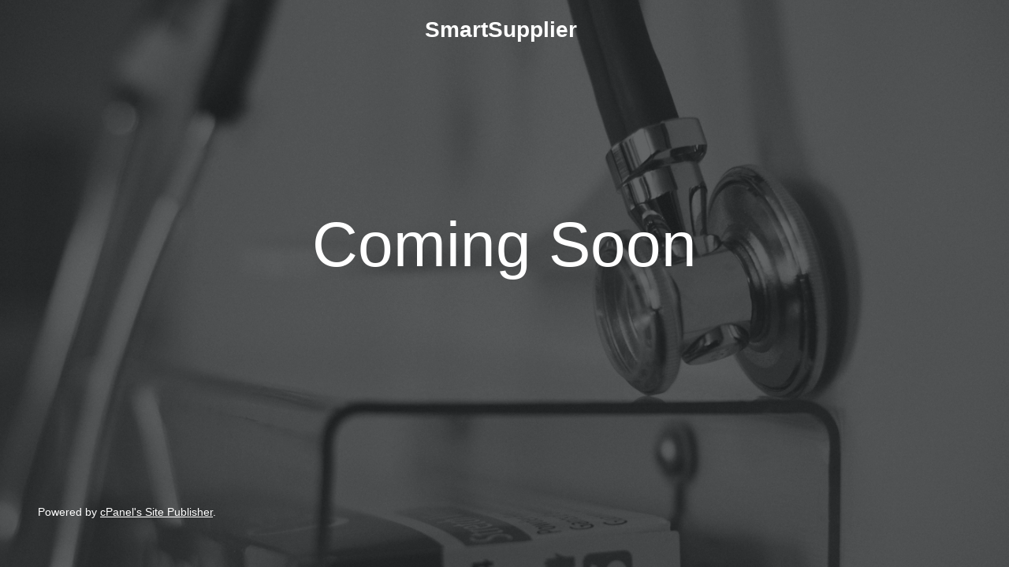

--- FILE ---
content_type: text/html
request_url: https://orangefruits-sa.com/
body_size: 1453
content:
<!-- cpanel - site_templates/countdown_medical/index.html.tt Copyright(c) 2016 cPanel, Inc.
                                                            All rights Reserved.
copyright@cpanel.net                                           http://cpanel.net
This code is subject to the cPanel license. Unauthorized copying is prohibited -->

<!DOCTYPE html>
<html>
<head>
    <meta charset="UTF-8" />

    <title>SmartSupplier</title>

    <meta name="viewport" content="width=device-width, initial-scale=1, maximum-scale=1" />

    <link rel="icon" href="/assets/images/favicon.ico" />
    <link rel="apple-touch-icon" href="/assets/images/apple-touch-icon.png" />

    <link href="assets/css/materialdesignicons.min.css" media="all" rel="stylesheet" type="text/css" />

    <!-- Page stylesheet -->
    <link id="css-core" rel="stylesheet" type="text/css" href="assets/core.css" />
    <link id="css-cpanel" rel="stylesheet" type="text/css" href="assets/cpanel.css" />

    <script src="assets/config.js"></script>
</head>

<body>
    <!-- App root -->
    <div id="mainContainer">
        <noscript class="noscript">Your browser has javascript turned off.  Please reload the site with javascript enabled to view the site.</noscript>

        <div class="spinner"><div class="spinner__inner"></div></div>
    </div>

    <script id="js-vendor" src="dist/dll.vendor.js"></script>
    <script id="js-main" src="dist/main.js"></script>

    
</body>
</html>


--- FILE ---
content_type: text/css
request_url: https://orangefruits-sa.com/assets/core.css
body_size: 2045
content:
/* cpanel - site_templates/countdown_medical/assets/core.css Copyright(c) 2016 cPanel, Inc.
                                                            All rights Reserved.
copyright@cpanel.net                                           http://cpanel.net
This code is subject to the cPanel license. Unauthorized copying is prohibited */

/* http://meyerweb.com/eric/tools/css/reset/
   v2.0 | 20110126
   License: none (public domain)
*/

html, body, div, span, applet, object, iframe,
h1, h2, h3, h4, h5, h6, p, blockquote, pre,
a, abbr, acronym, address, big, cite, code,
del, dfn, em, img, ins, kbd, q, s, samp,
small, strike, strong, sub, sup, tt, var,
b, u, i, center,
dl, dt, dd, ol, ul, li,
fieldset, form, label, legend,
table, caption, tbody, tfoot, thead, tr, th, td,
article, aside, canvas, details, embed,
figure, figcaption, footer, header, hgroup,
menu, nav, output, ruby, section, summary,
time, mark, audio, video {
    margin: 0;
    padding: 0;
    border: 0;
    font-size: 100%;
    font: inherit;
    vertical-align: baseline;
}
/* HTML5 display-role reset for older browsers */
article, aside, details, figcaption, figure,
footer, header, hgroup, menu, nav, section {
    display: block;
}
body {
    line-height: 1;
}
ol, ul {
    list-style: none;
}
blockquote, q {
    quotes: none;
}
blockquote:before, blockquote:after,
q:before, q:after {
    content: '';
    content: none;
}
table {
    border-collapse: collapse;
    border-spacing: 0;
}

* {
    box-sizing: border-box;
}

body, html {
    -webkit-tap-highlight: transparent;
    height: 100%;
    padding: 0;
    margin: 0;
}

#root {
    height: 100%;
}

body {
    font-size: 1.6rem;
}
a {
    text-decoration: none;
}
strong, b {
    font-weight: bold;
}
.clearfix:before, .clearfix:after {
    content: " ";
    display: table;
}
.clearfix:after {
    clear: both;
}
.menuItem {
    height: 32px;
    line-height: 32px;
    padding-left: 10px;
    padding-right: 10px;
    background: white;
    position: relative;
    color: inherit;
    cursor: default;
}


--- FILE ---
content_type: text/css
request_url: https://orangefruits-sa.com/assets/cpanel.css
body_size: 9269
content:
/* cpanel - site_templates/countdown_medical/assets/cpanel.css Copyright(c) 2016 cPanel, Inc.
                                                            All rights Reserved.
copyright@cpanel.net                                           http://cpanel.net
This code is subject to the cPanel license. Unauthorized copying is prohibited */

body, html {
    font-size: 10px;
    font-family: BlinkMacSystemFont, -apple-system, Lato, sans-serif;
    text-rendering: optimizeLegibility;
    -webkit-font-smoothing: antialiased;
    -moz-osx-font-smoothing: grayscale;
    line-height: 1.4;
}

body {
    font-size: 1.4rem;
    background-size: cover;
}

img {
max-width: 100%;
}

.noscript, .error {
    text-align: center;
    margin: 50px auto;
    font-size: 20px;
    display: block;
}

.cp_preloader, .cp_loading_logo {
    position: absolute;
    height: auto;
    top: 50%;
    left: 50%;
    margin-top: -20px;
    margin-left: -20px;
}

.spinner {
    position: absolute;
    width: 80px;
    height: 80px;
    top: 50%;
    left: 50%;
    margin-top: -40px;
    margin-left: -40px;
    transition: .3s;
    opacity: 0;
    transform: scale(0);
    animation: zoomIn .4s ease both;
    animation-delay: .3s;
}
.spinner__inner {
    width: 100%;
    height: 100%;
    animation: circle infinite .6s linear;
    backface-visibility: hidden;
    border: 4px solid rgb(154, 154, 154);
    border-top-color: rgb(230, 230, 230);
    border-right-color: rgb(230, 230, 230);
    border-bottom-color: rgb(230, 230, 230);
    border-radius: 100%;
}
.spinner--small {
    width: 20px;
    height: 20px;
    margin-top: 35px;
    margin-left: -10px;
}
.spinner--small .spinner__inner {
    border-width: 3px;
    animation-duration: .4s;
    border-color: #ddd;
    border-left-color: #777;
}

@keyframes zoomIn {
    to {
        opacity: 1;
        transform: scale(1);
    }
}

@keyframes circle{
    0% {
        -webkit-transform:rotate(0);
        -ms-transform:rotate(0);
        -o-transform:rotate(0);
        transform:rotate(0);
    }
    100% {
        -webkit-transform:rotate(360deg);
        -ms-transform:rotate(360deg);
        -o-transform:rotate(360deg);
        transform:rotate(360deg);
    }
}

@keyframes animation {
  0% { opacity: 0; -webkit-transform: matrix3d(1, 0, 0, 0, 0, 1, 0, 0, 0, 0, 1, 0, 0, -400, 0, 1); transform: matrix3d(1, 0, 0, 0, 0, 1, 0, 0, 0, 0, 1, 0, 0, -400, 0, 1); }
  2.92% { -webkit-transform: matrix3d(1, 0, 0, 0, 0, 1, 0, 0, 0, 0, 1, 0, 0, -180.29, 0, 1); transform: matrix3d(1, 0, 0, 0, 0, 1, 0, 0, 0, 0, 1, 0, 0, -180.29, 0, 1); }
  3.37% { -webkit-transform: matrix3d(1, 0, 0, 0, 0, 1, 0, 0, 0, 0, 1, 0, 0, -153.161, 0, 1); transform: matrix3d(1, 0, 0, 0, 0, 1, 0, 0, 0, 0, 1, 0, 0, -153.161, 0, 1); }
  3.47% { opacity: 0.2; -webkit-transform: matrix3d(1, 0, 0, 0, 0, 1, 0, 0, 0, 0, 1, 0, 0, -147.461, 0, 1); transform: matrix3d(1, 0, 0, 0, 0, 1, 0, 0, 0, 0, 1, 0, 0, -147.461, 0, 1); }
  4.58% { -webkit-transform: matrix3d(1, 0, 0, 0, 0, 2.061, 0, 0, 0, 0, 1, 0, 0, -91.533, 0, 1); transform: matrix3d(1, 0, 0, 0, 0, 2.061, 0, 0, 0, 0, 1, 0, 0, -91.533, 0, 1); }
  5.69% { -webkit-transform: matrix3d(1, 0, 0, 0, 0, 2.321, 0, 0, 0, 0, 1, 0, 0, -48.734, 0, 1); transform: matrix3d(1, 0, 0, 0, 0, 2.321, 0, 0, 0, 0, 1, 0, 0, -48.734, 0, 1); }
  5.76% { opacity: 0.4; -webkit-transform: matrix3d(1, 0, 0, 0, 0, 2.32, 0, 0, 0, 0, 1, 0, 0, -46.357, 0, 1); transform: matrix3d(1, 0, 0, 0, 0, 2.32, 0, 0, 0, 0, 1, 0, 0, -46.357, 0, 1); }
  7.41% { -webkit-transform: matrix3d(1, 0, 0, 0, 0, 1.99, 0, 0, 0, 0, 1, 0, 0, -5.073, 0, 1); transform: matrix3d(1, 0, 0, 0, 0, 1.99, 0, 0, 0, 0, 1, 0, 0, -5.073, 0, 1); }
  7.51% { -webkit-transform: matrix3d(1, 0, 0, 0, 0, 1.961, 0, 0, 0, 0, 1, 0, 0, -3.271, 0, 1); transform: matrix3d(1, 0, 0, 0, 0, 1.961, 0, 0, 0, 0, 1, 0, 0, -3.271, 0, 1); }
  7.88% { opacity: 0.6; -webkit-transform: matrix3d(1.062, 0, 0, 0, 0, 1.771, 0, 0, 0, 0, 1, 0, 0, 2.678, 0, 1); transform: matrix3d(1.062, 0, 0, 0, 0, 1.771, 0, 0, 0, 0, 1, 0, 0, 2.678, 0, 1); }
  8.68% { -webkit-transform: matrix3d(1.181, 0, 0, 0, 0, 1.408, 0, 0, 0, 0, 1, 0, 0, 12.861, 0, 1); transform: matrix3d(1.181, 0, 0, 0, 0, 1.408, 0, 0, 0, 0, 1, 0, 0, 12.861, 0, 1); }
  10.03% { -webkit-transform: matrix3d(1.333, 0, 0, 0, 0, 0.982, 0, 0, 0, 0, 1, 0, 0, 22.471, 0, 1); transform: matrix3d(1.333, 0, 0, 0, 0, 0.982, 0, 0, 0, 0, 1, 0, 0, 22.471, 0, 1); }
  10.85% { opacity: 0.8; -webkit-transform: matrix3d(1.398, 0, 0, 0, 0, 0.822, 0, 0, 0, 0, 1, 0, 0, 24.817, 0, 1); transform: matrix3d(1.398, 0, 0, 0, 0, 0.822, 0, 0, 0, 0, 1, 0, 0, 24.817, 0, 1); }
  11.53% { -webkit-transform: matrix3d(1.439, 0, 0, 0, 0, 0.732, 0, 0, 0, 0, 1, 0, 0, 25.322, 0, 1); transform: matrix3d(1.439, 0, 0, 0, 0, 0.732, 0, 0, 0, 0, 1, 0, 0, 25.322, 0, 1); }
  12.22% { -webkit-transform: matrix3d(1.469, 0, 0, 0, 0, 0.672, 0, 0, 0, 0, 1, 0, 0, 24.825, 0, 1); transform: matrix3d(1.469, 0, 0, 0, 0, 0.672, 0, 0, 0, 0, 1, 0, 0, 24.825, 0, 1); }
  14.18% { opacity: 1; -webkit-transform: matrix3d(1.501, 0, 0, 0, 0, 0.612, 0, 0, 0, 0, 1, 0, 0, 20.073, 0, 1); transform: matrix3d(1.501, 0, 0, 0, 0, 0.612, 0, 0, 0, 0, 1, 0, 0, 20.073, 0, 1); }
  14.37% { -webkit-transform: matrix3d(1.501, 0, 0, 0, 0, 0.612, 0, 0, 0, 0, 1, 0, 0, 19.472, 0, 1); transform: matrix3d(1.501, 0, 0, 0, 0, 0.612, 0, 0, 0, 0, 1, 0, 0, 19.472, 0, 1); }
  19.23% { -webkit-transform: matrix3d(1.371, 0, 0, 0, 0, 0.737, 0, 0, 0, 0, 1, 0, 0, 5.139, 0, 1); transform: matrix3d(1.371, 0, 0, 0, 0, 0.737, 0, 0, 0, 0, 1, 0, 0, 5.139, 0, 1); }
  20.01% { -webkit-transform: matrix3d(1.338, 0, 0, 0, 0, 0.763, 0, 0, 0, 0, 1, 0, 0, 3.632, 0, 1); transform: matrix3d(1.338, 0, 0, 0, 0, 0.763, 0, 0, 0, 0, 1, 0, 0, 3.632, 0, 1); }
  23.05% { -webkit-transform: matrix3d(1.211, 0, 0, 0, 0, 0.856, 0, 0, 0, 0, 1, 0, 0, 0.048, 0, 1); transform: matrix3d(1.211, 0, 0, 0, 0, 0.856, 0, 0, 0, 0, 1, 0, 0, 0.048, 0, 1); }
  25.75% { -webkit-transform: matrix3d(1.114, 0, 0, 0, 0, 0.923, 0, 0, 0, 0, 1, 0, 0, -0.946, 0, 1); transform: matrix3d(1.114, 0, 0, 0, 0, 0.923, 0, 0, 0, 0, 1, 0, 0, -0.946, 0, 1); }
  26.94% { -webkit-transform: matrix3d(1.078, 0, 0, 0, 0, 0.947, 0, 0, 0, 0, 1, 0, 0, -1.014, 0, 1); transform: matrix3d(1.078, 0, 0, 0, 0, 0.947, 0, 0, 0, 0, 1, 0, 0, -1.014, 0, 1); }
  31.58% { -webkit-transform: matrix3d(0.987, 0, 0, 0, 0, 1.009, 0, 0, 0, 0, 1, 0, 0, -0.541, 0, 1); transform: matrix3d(0.987, 0, 0, 0, 0, 1.009, 0, 0, 0, 0, 1, 0, 0, -0.541, 0, 1); }
  31.73% { -webkit-transform: matrix3d(0.986, 0, 0, 0, 0, 1.01, 0, 0, 0, 0, 1, 0, 0, -0.523, 0, 1); transform: matrix3d(0.986, 0, 0, 0, 0, 1.01, 0, 0, 0, 0, 1, 0, 0, -0.523, 0, 1); }
  37.32% { -webkit-transform: matrix3d(0.958, 0, 0, 0, 0, 1.029, 0, 0, 0, 0, 1, 0, 0, -0.04, 0, 1); transform: matrix3d(0.958, 0, 0, 0, 0, 1.029, 0, 0, 0, 0, 1, 0, 0, -0.04, 0, 1); }
  38.15% { -webkit-transform: matrix3d(0.958, 0, 0, 0, 0, 1.029, 0, 0, 0, 0, 1, 0, 0, -0.011, 0, 1); transform: matrix3d(0.958, 0, 0, 0, 0, 1.029, 0, 0, 0, 0, 1, 0, 0, -0.011, 0, 1); }
  42.35% { -webkit-transform: matrix3d(0.969, 0, 0, 0, 0, 1.022, 0, 0, 0, 0, 1, 0, 0, 0.041, 0, 1); transform: matrix3d(0.969, 0, 0, 0, 0, 1.022, 0, 0, 0, 0, 1, 0, 0, 0.041, 0, 1); }
  48.9% { -webkit-transform: matrix3d(0.99, 0, 0, 0, 0, 1.007, 0, 0, 0, 0, 1, 0, 0, 0.013, 0, 1); transform: matrix3d(0.99, 0, 0, 0, 0, 1.007, 0, 0, 0, 0, 1, 0, 0, 0.013, 0, 1); }
  57.77% { -webkit-transform: matrix3d(1.003, 0, 0, 0, 0, 0.998, 0, 0, 0, 0, 1, 0, 0, -0.002, 0, 1); transform: matrix3d(1.003, 0, 0, 0, 0, 0.998, 0, 0, 0, 0, 1, 0, 0, -0.002, 0, 1); }
  60.47% { -webkit-transform: matrix3d(1.004, 0, 0, 0, 0, 0.998, 0, 0, 0, 0, 1, 0, 0, -0.001, 0, 1); transform: matrix3d(1.004, 0, 0, 0, 0, 0.998, 0, 0, 0, 0, 1, 0, 0, -0.001, 0, 1); }
  69.36% { -webkit-transform: matrix3d(1.001, 0, 0, 0, 0, 0.999, 0, 0, 0, 0, 1, 0, 0, 0, 0, 1); transform: matrix3d(1.001, 0, 0, 0, 0, 0.999, 0, 0, 0, 0, 1, 0, 0, 0, 0, 1); }
  83.61% { -webkit-transform: matrix3d(1, 0, 0, 0, 0, 1, 0, 0, 0, 0, 1, 0, 0, 0, 0, 1); transform: matrix3d(1, 0, 0, 0, 0, 1, 0, 0, 0, 0, 1, 0, 0, 0, 0, 1); }
  100% { -webkit-transform: matrix3d(1, 0, 0, 0, 0, 1, 0, 0, 0, 0, 1, 0, 0, 0, 0, 1); transform: matrix3d(1, 0, 0, 0, 0, 1, 0, 0, 0, 0, 1, 0, 0, 0, 0, 1); }
}

@-webkit-keyframes enter {
    0% {
        opacity: 0;
        transform: translateY(200px);
    }
    75% {
        transform: translateY(-10px);
    }
    100% {
        opacity: 1;
        transform: translateY(0);
    }
}

@keyframes enter {
    0% {
        opacity: 0;
        transform: translateY(200px);
    }
    75% {
        transform: translateY(-10px);
    }
    100% {
        opacity: 1;
        transform: translateY(0);
    }
}

@-webkit-keyframes exit {
    0% {
        opacity: 1;
        transform: translateY(0);

    }
    25% {
        transform: translateY(-10px);
    }
    100% {
        opacity: 0;
        transform: translateY(200px);
    }
}

@keyframes exit {
    0% {
        opacity: 1;
        transform: translateY(0);

    }
    25% {
        transform: translateY(-10px);
    }
    100% {
        opacity: 0;
        transform: translateY(200px);
    }
}

@keyframes drop {
    0% {
        opacity: .5;
        transform: translateY(-60vh);
    }
    100% {
        transform: translateY(0);
    }
}


--- FILE ---
content_type: text/javascript
request_url: https://orangefruits-sa.com/dist/dll.vendor.js
body_size: 1238
content:
// cpanel - site_templates/countdown_medical/dist/dll.vendor.js Copyright(c) 2016 cPanel, Inc.
//                                                          All rights Reserved.
// copyright@cpanel.net                                        http://cpanel.net
// This code is subject to the cPanel license. Unauthorized copying is prohibited

/* jshint ignore:start */

if (typeof Object.assign != 'function') {
    (function () {
        Object.assign = function (target) {
            'use strict';
            // We must check against these specific cases.
            if (target === undefined || target === null) {
                throw new TypeError('Cannot convert undefined or null to object');
            }

            var output = Object(target);
            for (var index = 1; index < arguments.length; index++) {
                var source = arguments[index];
                if (source !== undefined && source !== null) {
                    for (var nextKey in source) {
                        if (source.hasOwnProperty(nextKey)) {
                            output[nextKey] = source[nextKey];
                        }
                    }
                }
            }
            return output;
        };
    })();
}

--- FILE ---
content_type: text/javascript
request_url: https://orangefruits-sa.com/assets/config.js
body_size: 868
content:
// cpanel - site_templates/countdown_medical/assets/config.js.tt Copyright(c) 2016 cPanel, Inc.
//                                                          All rights Reserved.
// copyright@cpanel.net                                        http://cpanel.net
// This code is subject to the cPanel license. Unauthorized copying is prohibited

window.cpanel = {
    data: {
        email: "",
        logo: "SmartSupplier",
        social: [
            
            
            
            
            
            
        ]
    },
    style: {
        primary: "",
    },
    slides: [
        {
            type: 'countdown',
            backgroundImage: "",
            backgroundColor: "",
            color: "",
            buttonText: "",
            buttonLink: "",
            endTime: '2022-12-31T10:12:00.000Z',
            content: "",
        }
    ]
};


--- FILE ---
content_type: text/javascript
request_url: https://orangefruits-sa.com/dist/main.js
body_size: 664765
content:
// cpanel - site_templates/countdown_medical/dist/main.js Copyright(c) 2016 cPanel, Inc.
//                                                          All rights Reserved.
// copyright@cpanel.net                                        http://cpanel.net
// This code is subject to the cPanel license. Unauthorized copying is prohibited

/* jshint ignore:start */

!function(e){function t(n){if(r[n])return r[n].exports;var o=r[n]={i:n,l:!1,exports:{}};return e[n].call(o.exports,o,o.exports,t),o.l=!0,o.exports}var n=window.webpackJsonp;window.webpackJsonp=function(t,r,i){for(var a,s,l=0,u=[];l<t.length;l++)s=t[l],o[s]&&u.push(o[s][0]),o[s]=0;for(a in r)Object.prototype.hasOwnProperty.call(r,a)&&(e[a]=r[a]);for(n&&n(t,r,i);u.length;)u.shift()()};var r={},o={1:0};return t.e=function(e){function n(){i.onerror=i.onload=null,clearTimeout(a);var t=o[e];0!==t&&(t&&t[1](new Error("Loading chunk "+e+" failed.")),o[e]=void 0)}if(0===o[e])return Promise.resolve();if(o[e])return o[e][2];var r=document.getElementsByTagName("head")[0],i=document.createElement("script");i.type="text/javascript",i.charset="utf-8",i.async=!0,i.timeout=12e4,i.src=t.p+"chunk-"+({}[e]||e)+".js";var a=setTimeout(n,12e4);i.onerror=i.onload=n,r.appendChild(i);var s=new Promise(function(t,n){o[e]=[t,n]});return o[e][2]=s},t.m=e,t.c=r,t.i=function(e){return e},t.d=function(e,t,n){Object.defineProperty(e,t,{configurable:!1,enumerable:!0,get:n})},t.n=function(e){var n=e&&e.__esModule?function(){return e.default}:function(){return e};return t.d(n,"a",n),n},t.o=function(e,t){return Object.prototype.hasOwnProperty.call(e,t)},t.p="/dist/",t.oe=function(e){throw console.error(e),e},t(t.s=525)}([function(e,t,n){"use strict";e.exports=n(462)},function(e,t,n){"use strict";function r(e,t,n){return t in e?Object.defineProperty(e,t,{value:n,enumerable:!0,configurable:!0,writable:!0}):e[t]=n,e}function o(e,t){if(!e)throw new ReferenceError("this hasn't been initialised - super() hasn't been called");return!t||"object"!=typeof t&&"function"!=typeof t?e:t}function i(e,t){if("function"!=typeof t&&null!==t)throw new TypeError("Super expression must either be null or a function, not "+typeof t);e.prototype=Object.create(t&&t.prototype,{constructor:{value:e,enumerable:!1,writable:!0,configurable:!0}}),t&&(Object.setPrototypeOf?Object.setPrototypeOf(e,t):e.__proto__=t)}function a(e,t){if(!(e instanceof t))throw new TypeError("Cannot call a class as a function")}var s=n(2),l=n.n(s),u=n(367),c=(n.n(u),n(120)),p=n.n(c),f=n(28),d=n.n(f),h=n(427),m=n.n(h),y="function"==typeof Symbol&&"symbol"==typeof Symbol.iterator?function(e){return typeof e}:function(e){return e&&"function"==typeof Symbol&&e.constructor===Symbol&&e!==Symbol.prototype?"symbol":typeof e},g=function(){function e(e,t){for(var n=0;n<t.length;n++){var r=t[n];r.enumerable=r.enumerable||!1,r.configurable=!0,"value"in r&&(r.writable=!0),Object.defineProperty(e,r.key,r)}}return function(t,n,r){return n&&e(t.prototype,n),r&&e(t,r),t}}(),v=!1,b=function(){function e(t){var n=arguments.length>1&&void 0!==arguments[1]&&arguments[1],r=arguments.length>2&&void 0!==arguments[2]?arguments[2]:"peapod";a(this,e),n?this.style=t:this.style=m()(t,r)}return g(e,[{key:"getRawStyle",value:function(){return this.style}}]),e}(),w=function(){function e(t){a(this,e);var n=t.condition,r="undefined"==typeof n?"undefined":y(n),o=Object.keys(t);"undefined"===r?this.condition=null:"string"===r?this.condition=[n]:this.condition=n,this.prefix=[],"undefined"!=typeof t.prefix&&(this.prefix=t.prefix),this.scenes={};for(var i=0,s=o.length;i<s;i++){var l=o[i];"condition"!==l&&"prefix"!==l&&"styleString"!==l&&"themeName"!==l&&(this.scenes[l]=new b(t[l],t.styleString,t.themeName))}}return g(e,[{key:"getCondition",value:function(){return this.condition}},{key:"checkConditions",value:function(e,t){if(null!==this.condition)for(var n=0,r=this.condition.length;n<r;n++){var o=this.checkCondition(this.condition[n],t);if(!o)return!1}return!0}},{key:"checkCondition",value:function(e,t){return t.indexOf(e)>-1}},{key:"getRawStyling",value:function(e,t){return"undefined"!=typeof this.scenes.common?"undefined"!=typeof this.scenes[t]?l()({},this.scenes.common.getRawStyle(e),this.scenes[t].getRawStyle(e)):this.scenes.common.getRawStyle(e):"undefined"!=typeof this.scenes[t]?this.scenes[t].getRawStyle(e):null}}]),e}(),_=function(){function e(t){a(this,e),this.selectors=[],this.name=t}return g(e,[{key:"addSelector",value:function(e){var t=arguments.length>1&&void 0!==arguments[1]&&arguments[1];return t&&(this.selectors=[]),this.selectors.push(new w(e)),this}},{key:"getSelectors",value:function(){return this.selectors}},{key:"getRawStyling",value:function(e,t){for(var n=[],r=0,o=this.selectors.length;r<o;r++){var i=this.selectors[r].getRawStyling(e,t);n.push(i)}return n}}]),e}(),x=function(e){function t(){return a(this,t),o(this,(t.__proto__||Object.getPrototypeOf(t)).call(this,"main"))}return i(t,e),t}(_),k=function(){function e(){var t=arguments.length>0&&void 0!==arguments[0]?arguments[0]:null;a(this,e),this.styler=null,this.state=null,this.props=null,this.contest=null,this.func=t}return g(e,[{key:"addStyler",value:function(e){return this.styler=e,this}},{key:"addState",value:function(e){return this.state=e,this}},{key:"addProp",value:function(e){return this.props=e,this}},{key:"addContext",value:function(e){return this.context=e,this}},{key:"addFunction",value:function(e){return this.func=e,this}},{key:"checkType",value:function(e,t){var n=void 0,r=void 0;if("styler"===e)n=t.styler,r=this.styler;else if("state"===e)n=t.state,r=this.state;else if("props"===e)n=t.props,r=this.props;else{if("context"!==e)throw new Error("Unable to check condition of type: "+e);n=t.context,r=this.context}return null==r||"undefined"!=typeof n&&this.validateCondition(r,n)}},{key:"validateCondition",value:function(e,t){for(var n=Object.keys(e),r=0,o=n.length;r<o;r++){var i=n[r],a=t[i],s=e[i];if("object"===("undefined"==typeof s?"undefined":y(s))&&null!==s){if(2!==s.length)return!1;if(!this.compareValArray(s[0],a,s[1]))return!1}else if(a!==s)return!1}return!0}},{key:"compareValArray",value:function(e,t,n){if("=="===e){if(t!==n)return!1}else if("!="===e){if(t===n)return!1}else if(">"===e){if(!(t>n))return!1}else if(">="===e){if(!(t>=n))return!1}else if("<"===e){if(!(t<n))return!1}else if("<="===e&&!(t<=n))return!1;return!0}},{key:"isTrue",value:function(e){var t=this.checkType("styler",e),n=this.checkType("state",e),r=this.checkType("props",e),o=this.checkType("context",e),i=!0;return null!==this.func&&(i=this.func(e)),t&&n&r&&o&&i}}]),e}(),S=function(){function e(t){a(this,e),this.values={},this.parts={},this.conditions={},this.doc="",this.docDefault=null,this.variablesResolved=!1,this.scenesResolved=!1,this.stylesResolved=!1,this.themeName="peapod","undefined"===t&&d.a.error("Sheet created without a name specified."),this.name=t}return g(e,[{key:"css",value:function(e){}},{key:"reset",value:function(){this.parts={},this.variablesResolved=!1,this.scenesResolved=!1,this.stylesResolved=!1}},{key:"setValues",value:function(){var e=arguments.length>0&&void 0!==arguments[0]?arguments[0]:{},t=arguments.length>1&&void 0!==arguments[1]?arguments[1]:"common",n=arguments.length>2&&void 0!==arguments[2]&&arguments[2];return n?this.values=e:this.values=r({},t,r({},this.name,e)),p.a.register(this.values),this}},{key:"addMain",value:function(){var e=null;return"undefined"==typeof this.parts.main?(e=new x,this.parts.main=e):e=this.parts.main,e}},{key:"addPart",value:function(e){var t=null;return"undefined"==typeof this.parts[e]?(t=new _(e),this.parts[e]=t):t=this.parts[e],t}},{key:"getName",value:function(){return this.name}},{key:"getValues",value:function(e){return"undefined"==typeof e?this.values:"common"===e?this.values.common:Object.assign({},this.values.common,this.values[e])}},{key:"getParts",value:function(){return this.parts}},{key:"getConditions",value:function(){return this.conditions}},{key:"addCondition",value:function(e,t){this.variablesResolved&&d.a.error("Attempting to add condition "+e+" in "+this.name+" after variables have been initialized.  This will not work.");var n=new k(t);return this.conditions[e]=n,n}},{key:"addDoc",value:function(e){this.doc=e}},{key:"addDocDefault",value:function(e){this.docDefault=e}},{key:"expandSelectors",value:function(e){for(var t=[],n=0,o=e.length;n<o;n++)for(var i=e[n],a=Object.keys(i),s=0,l=a.length;s<l;s++){var u=a[s],c=i[u];if(c.length)t.push(r({},u,c));else for(var p=this.expandSelectorObjects(c,"",u,"",0),f=0,d=p.length;f<d;f++)t.push(p[f])}return t}},{key:"expandSelectorObjects",value:function(e,t,n,o){var i=arguments.length>4&&void 0!==arguments[4]?arguments[4]:0,a=""+t+n+o,s=[],l={};if(i<20){for(var u=Object.keys(e),c=0,p=u.length;c<p;c++){var f=u[c],d=e[f];if("object"===("undefined"==typeof d?"undefined":y(d))){var h="",m="";f.indexOf("@media")>=0?h=f+"|||":m=f;for(var g=this.expandSelectorObjects(d,h,a,m,i+1),v=0,b=g.length;v<b;v++)s.push(g[v])}else l[f]=d}return s.unshift(r({},a,l)),s}throw new Error("Expanding selector depth exceeded 20")}},{key:"getAllSelectors",value:function(e){var t=arguments.length>1&&void 0!==arguments[1]?arguments[1]:"normal",n=arguments[2],r=arguments[3],o=arguments[4];this.resolve(r,o);for(var i={},a=Object.keys(this.parts),s=this.getActiveConditions(e,n),l=[],u=0,c=a.length;u<c;u++){for(var p=a[u],f=this.parts[p].getRawStyling(e,t),d=this.expandSelectors(f),h=0,m=d.length;h<m;h++)for(var y=d[h],g=Object.keys(y),v=0,b=g.length;v<b;v++){var w=g[v],_=y[w],x=_.length;if(x>0){for(var k=0;k<x;k++){var S=_[k];"function"==typeof S&&(d[h][w][k]=S(e),l.push("computed_"+e.componentName+"_"+p+"_"+h+"_"+v+"_"+k+"_"+d[h][w][k]))}d[h][w]=d[h][w].join("")}else for(var E=Object.keys(_),C=0,O=E.length;C<O;C++){var T=E[C],P=_[T];"function"==typeof P&&T.indexOf("__")===-1&&(d[h][w][T]=P(e),l.push("computed_"+e.componentName+"_"+p+"_"+h+"_"+v+"_"+C+"_"+d[h][w][T]))}}i[p]=d}return{source:i,dynamicConditions:l,activeConditions:s}}},{key:"resolve",value:function(e,t){"function"!=typeof this.resolveStyles||this.stylesResolved||(this.stylesResolved=!0,this.resolveStyles(e,t))}},{key:"getDoc",value:function(){return this.doc}},{key:"getDocDefault",value:function(){return this.docDefault}},{key:"selector",value:function e(t,n){for(var o=!1,i=arguments.length,a=Array(i>2?i-2:0),s=2;s<i;s++)a[s-2]=arguments[s];(a.length>0||"string"==typeof n||"function"==typeof n)&&(a.unshift(n),o=!0);for(var l=/:global\(.*\)/,u=t.split(","),c=0,p=u.length;c<p;c++){for(var e=u[c],f=e.match(l),d=e.split(l),h=[],m=[],y="ERROR",g=0,v=d.length;g<v;g++){var b=d[g];if(g>0){var w=f[g-1].substring(8,f[g-1].length-1);h.push(w)}for(var _=b.split(" "),x=_.length,k=0;k<x;k++){h.push(" ");for(var S=_[k],E=S.split(":"),C=0,O=E.length;C<O;C++){var T=E[C];if(0===C)for(var P=T.split("."),A=0,N=P.length;A<N;A++){var R=P[A];if(A>0)for(var j=R.split("--"),M=0,I=j.length;M<I;M++){var D=j[M],L=D.replace(".","");0===M&&(m=[],""!==L&&(y=L)),1===I?(h.push("."+this.name+"__"+y+"__"),h.push("&")):M>0&&(m.push(D),""===L?(h.push("."+this.name+"__"),h.push("&"),h.push("--"+D)):(h.push("."+this.name+"__"+y+"__"),h.push("&"),h.push("--"+D)))}else""!==R&&h.push(R)}else h.push(":"+T)}}}h=h.join("");var F=o?a:n;this.addPart(y).addSelector({condition:m,common:r({},h,F),styleString:o,themeName:this.themeName})}return this}},{key:"getActiveConditions",value:function(e,t){for(var n=[],r=Object.keys(t),o=0,i=r.length;o<i;o++){var a=r[o],s=t[a];s.isTrue(e)&&n.push(a)}return n}}]),e}();e.exports={Sheet:S,Style:b,Condition:k},function(){"undefined"!=typeof __REACT_HOT_LOADER__&&(__REACT_HOT_LOADER__.register(v,"pod_debug","/Users/kyler/repos/cpanel_publisher/node_modules/peapod-js/src/utility/stylesheet.js"),__REACT_HOT_LOADER__.register(b,"Style","/Users/kyler/repos/cpanel_publisher/node_modules/peapod-js/src/utility/stylesheet.js"),__REACT_HOT_LOADER__.register(w,"Selector","/Users/kyler/repos/cpanel_publisher/node_modules/peapod-js/src/utility/stylesheet.js"),__REACT_HOT_LOADER__.register(_,"Part","/Users/kyler/repos/cpanel_publisher/node_modules/peapod-js/src/utility/stylesheet.js"),__REACT_HOT_LOADER__.register(x,"Main","/Users/kyler/repos/cpanel_publisher/node_modules/peapod-js/src/utility/stylesheet.js"),__REACT_HOT_LOADER__.register(k,"Condition","/Users/kyler/repos/cpanel_publisher/node_modules/peapod-js/src/utility/stylesheet.js"),__REACT_HOT_LOADER__.register(S,"Sheet","/Users/kyler/repos/cpanel_publisher/node_modules/peapod-js/src/utility/stylesheet.js"))}()},function(e,t,n){var r=n(51),o=n(101),i=o(function(e,t,n){r(e,t,n)});e.exports=i},function(e,t,n){"use strict";function r(e,t){if(!(e instanceof t))throw new TypeError("Cannot call a class as a function")}function o(e,t){if(!e)throw new ReferenceError("this hasn't been initialised - super() hasn't been called");return!t||"object"!=typeof t&&"function"!=typeof t?e:t}function i(e,t){if("function"!=typeof t&&null!==t)throw new TypeError("Super expression must either be null or a function, not "+typeof t);e.prototype=Object.create(t&&t.prototype,{constructor:{value:e,enumerable:!1,writable:!0,configurable:!0}}),t&&(Object.setPrototypeOf?Object.setPrototypeOf(e,t):e.__proto__=t)}var a=n(0),s=n.n(a),l=n(119),u=n.n(l),c=n(84),p=function(){function e(e,t){for(var n=0;n<t.length;n++){var r=t[n];r.enumerable=r.enumerable||!1,r.configurable=!0,"value"in r&&(r.writable=!0),Object.defineProperty(e,r.key,r)}}return function(t,n,r){return n&&e(t.prototype,n),r&&e(t,r),t}}(),f=function e(t,n,r){null===t&&(t=Function.prototype);var o=Object.getOwnPropertyDescriptor(t,n);if(void 0===o){var i=Object.getPrototypeOf(t);return null===i?void 0:e(i,n,r)}if("value"in o)return o.value;var a=o.get;return void 0!==a?a.call(r):void 0},d=function(e,t){"undefined"==typeof e.contextTypes&&(e.contextTypes={}),e.contextTypes._podPaneWidth=s.a.PropTypes.number;var n=function(e){function n(e,i){r(this,n);var a=o(this,(n.__proto__||Object.getPrototypeOf(n)).call(this,e,i));return"undefined"!=typeof t&&(a.stylesheet=t),"undefined"!=typeof c.a&&(a.themesheet=c.a),a}return i(n,e),p(n,[{key:"render",value:function(){return this.props.lazy?s.a.createElement(u.a,null,f(n.prototype.__proto__||Object.getPrototypeOf(n.prototype),"render",this).call(this)):f(n.prototype.__proto__||Object.getPrototypeOf(n.prototype),"render",this).call(this)}}]),n}(e);return n.displayName=e.displayName,n};e.exports=d,function(){"undefined"!=typeof __REACT_HOT_LOADER__&&__REACT_HOT_LOADER__.register(d,"Pod_Enhance","/Users/kyler/repos/cpanel_publisher/node_modules/peapod-js/src/utility/wrapper.jsx")}()},function(e,t,n){"use strict";function r(e,t,n,r,o,i,a,s){if(!e){var l;if(void 0===t)l=new Error("Minified exception occurred; use the non-minified dev environment for the full error message and additional helpful warnings.");else{var u=[n,r,o,i,a,s],c=0;l=new Error(t.replace(/%s/g,function(){return u[c++]})),l.name="Invariant Violation"}throw l.framesToPop=1,l}}e.exports=r},function(e,t,n){"use strict";var r=n(158),o=n(160),i=n(161),a=n(162),s=n(163),l=n(164),u=n(165),c=n(166),p=n(167),f=n(170),d=n(173),h=n(174),m=n(175),y=n(176),g=n(179),v=n(180),b=n(181),w=(n(182),n(183)),_=n(184),x=n(188),k=(n(192),n(193)),S=n(195),E=n(210),C=(n(211),n(159)),O=n(168),T=n(169),P=n(171),A=n(172),N=n(177),R=n(178),j=n(185),M=n(186),I=n(187),D=n(189),L=n(190),F=n(191),V=n(194),B=n(196),U=n(197),H=n(198),W=n(199),z=n(200),q=n(201),Y=n(202),K=n(203),G=n(204),$=n(205),X=n(206),Q=n(207),Z=n(208),J=n(209);n.d(t,"b",function(){return r.a}),n.d(t,"a",function(){return o.a}),n.d(t,"N",function(){return i.a}),n.d(t,"m",function(){return a.a}),n.d(t,"B",function(){return s.a}),n.d(t,"e",function(){return l.a}),n.d(t,"p",function(){return u.a}),n.d(t,"t",function(){return c.a}),n.d(t,"z",function(){return p.a}),n.d(t,"u",function(){return f.a}),n.d(t,"x",function(){return d.a}),n.d(t,"o",function(){return h.a}),n.d(t,"w",function(){return m.a}),n.d(t,"i",function(){return y.a}),n.d(t,"A",function(){return g.a}),n.d(t,"d",function(){return v.a}),n.d(t,"h",function(){return b.a}),n.d(t,"g",function(){return w.a}),n.d(t,"C",function(){return _.a}),n.d(t,"L",function(){return x.a}),n.d(t,"q",function(){return k.a}),n.d(t,"f",function(){return S.a}),n.d(t,"l",function(){return E.a}),n.d(t,"j",function(){return C.a}),n.d(t,"K",function(){return O.a}),n.d(t,"J",function(){return T.a}),n.d(t,"H",function(){return P.a}),n.d(t,"D",function(){return A.a}),n.d(t,"n",function(){return N.a}),n.d(t,"Y",function(){return R.a}),n.d(t,"O",function(){return j.a}),n.d(t,"I",function(){return M.a}),n.d(t,"s",function(){return I.a}),n.d(t,"M",function(){return D.a}),n.d(t,"W",function(){return L.a}),n.d(t,"X",function(){return F.a}),n.d(t,"y",function(){return V.a}),n.d(t,"G",function(){return B.a}),n.d(t,"r",function(){return U.a}),n.d(t,"P",function(){return H.a}),n.d(t,"S",function(){return W.a}),n.d(t,"U",function(){return z.a}),n.d(t,"k",function(){return q.a}),n.d(t,"R",function(){return Y.a}),n.d(t,"Q",function(){return K.a}),n.d(t,"T",function(){return G.a}),n.d(t,"V",function(){return $.a}),n.d(t,"E",function(){return X.a}),n.d(t,"F",function(){return Q.a}),n.d(t,"v",function(){return Z.a}),n.d(t,"c",function(){return J.a})},function(e,t){"use strict";function n(e){for(var t=arguments.length-1,n="Minified React error #"+e+"; visit http://facebook.github.io/react/docs/error-decoder.html?invariant="+e,r=0;r<t;r++)n+="&args[]="+encodeURIComponent(arguments[r+1]);n+=" for the full message or use the non-minified dev environment for full errors and additional helpful warnings.";var o=new Error(n);throw o.name="Invariant Violation",o.framesToPop=1,o}e.exports=n},function(e,t,n){"use strict";var r=n(13),o=r;e.exports=o},function(e,t){"use strict";function n(e){if(null===e||void 0===e)throw new TypeError("Object.assign cannot be called with null or undefined");return Object(e)}function r(){try{if(!Object.assign)return!1;var e=new String("abc");if(e[5]="de","5"===Object.getOwnPropertyNames(e)[0])return!1;for(var t={},n=0;n<10;n++)t["_"+String.fromCharCode(n)]=n;var r=Object.getOwnPropertyNames(t).map(function(e){return t[e]});if("0123456789"!==r.join(""))return!1;var o={};return"abcdefghijklmnopqrst".split("").forEach(function(e){o[e]=e}),"abcdefghijklmnopqrst"===Object.keys(Object.assign({},o)).join("")}catch(e){return!1}}var o=Object.prototype.hasOwnProperty,i=Object.prototype.propertyIsEnumerable;e.exports=r()?Object.assign:function(e,t){for(var r,a,s=n(e),l=1;l<arguments.length;l++){r=Object(arguments[l]);for(var u in r)o.call(r,u)&&(s[u]=r[u]);if(Object.getOwnPropertySymbols){a=Object.getOwnPropertySymbols(r);for(var c=0;c<a.length;c++)i.call(r,a[c])&&(s[a[c]]=r[a[c]])}}return s}},function(e,t,n){var r=n(1),o=n(10),i=n(56),a=n(120),s=n(3);e.exports={Sheet:r.Sheet,Styler:o,Pod_Vars:a,Pod_Helper:i,wrapper:s},function(){"undefined"==typeof __REACT_HOT_LOADER__}()},function(e,t,n){"use strict";function r(e,t,n){return t in e?Object.defineProperty(e,t,{value:n,enumerable:!0,configurable:!0,writable:!0}):e[t]=n,e}var o=n(374),i=n.n(o),a=n(1),s=(n.n(a),n(28)),l=n.n(s),u=n(426),c=(n.n(u),"function"==typeof Symbol&&"symbol"==typeof Symbol.iterator?function(e){return typeof e}:function(e){return e&&"function"==typeof Symbol&&e.constructor===Symbol&&e!==Symbol.prototype?"symbol":typeof e});window.Styler=window.Styler||{enableCache:!0,enableVarCache:!0,cache:{},varCache:{},maxCacheLength:5e3,classCount:0,styleRootEle:null,rootEle:"#mainContainer",buildSources:function(e,t){for(var n=[],o=[],i=[],s=[],l="undefined"!=typeof e.stylesheet?e.stylesheet.getParts():{},u=e.componentName,p=e.scene,f=["preLocal","sheet","local"],d=0,h=f.length;d<h;d++){var m=f[d],y=null;if("sheet"!==m){for(var g={},v=Object.keys(l),b="preLocal"===m?"Pre":"",w=0,_=v.length;w<_;w++){var x=v[w];"main"===x&&"undefined"==typeof e.styler.mainStyle&&""===b?"undefined"!=typeof e.styler.style&&(g[x]=new a.Style(e.styler.style).getStyle()):"undefined"!=typeof e.styler[x+"Style"+b]&&(g[x]=new a.Style(e.styler[x+"Style"+b]).getStyle())}if(Object.keys(g).length>0){y=g;var k=JSON.stringify(g);t?(i.push(k),s.push(k)):o.push(k)}}else if("undefined"!=typeof e.stylesheet){var S=window.Styler.initializeSheet(e.themesheet,p,!0),E=S.getValues(p),C=S.getConditions(),O=window.Styler.initializeSheet(e.stylesheet,p,!1,E),T=O.getValues(p)[u],P=O.getConditions(),A={};if(A="undefined"==typeof C?P:"undefined"==typeof P?C:Object.assign({},C,P),t){var N=O.getAllSelectors(e,p,A,T,E);y=N.source;for(var R=0,j=N.activeConditions.length;R<j;R++)o.push(N.activeConditions[R]),s.push(N.activeConditions[R]);for(var M=0,I=N.dynamicConditions.length;M<I;M++)i.push(N.dynamicConditions[M]),s.push(N.dynamicConditions[M]);var D=e.props.style;if("object"===("undefined"==typeof D?"undefined":c(D))){var L=Object.keys(D);L.indexOf("main")===-1&&(D={main:D},L=Object.keys(D));for(var F=0,V=L.length;F<V;F++){var B=L[F],U={},H=D[B];if("undefined"!=typeof H){for(var W=Object.keys(H),z=0,q=W.length;z<q;z++){var Y=W[z],K=Y.replace(/^([A-Z])/g,"-$1").replace(/([a-z])([A-Z])/g,"$1-$2").toLowerCase(),G=H[Y];U[K]=G}i.push("inline_"+e.componentName+"_"+B+"_"+JSON.stringify(U))}var $=this.rootEle+" ."+e.componentName+"__"+B+"__&";y[B].push(r({},$,U))}}}}"undefined"!=typeof y&&null!==y&&n.push(y)}return{sources:n,activeConditions:o,dynamicConditions:i,combinedConditions:s}},initializeSheet:function(e,t,n,r){if(null!==e&&"undefined"!=typeof e){var o={};if("function"==typeof e.resolveValues&&(o=e.resolveValues(r),e.variablesResolved=!0),"function"==typeof e.resolveSceneValues&&!e.scenesResolved){var i=e.resolveSceneValues(o,r);"undefined"!=typeof i[t]&&(o=o==={}?i:Object.assign({},o,i)),e.scenesResolved=!0}e.setValues(o,"common",n)}return e},getUniqueClassName:function(){return window.Styler.classCount++,window.Styler.classCount},makeClassString:function(e,t,n,r){var o=e.componentName+"__"+t+"__"+r;if("undefined"!=typeof n)for(var i=0,a=n.length;i<a;i++){var s=n[i];o+=" "+e.componentName+"__"+t+"__"+r+"--"+s}var l=null;if("string"==typeof e.props.className?"main"===t&&(l=e.props.className):"object"===c(e.props.className)&&"undefined"!=typeof e.props.className[t]&&(l=e.props.className[t]),null!==l){var u=l.split("__"),p=u[u.length-1],f=p.split("--"),d=f[0],h=d.split(":"),m=h[0];o+=" "+this.makeInlineClass(l,m)}return o},processSources:function(e,t){var n=arguments.length>2&&void 0!==arguments[2]?arguments[2]:0,r={};1==n&&(r.style={});var o=e.scene,i=e.componentName,a=t.sources,s=window.Styler.getUniqueClassName();if(2===n){for(var u=[],p=t.activeConditions,f={},d=0,h=a.length;d<h;d++)for(var m=a[d],y=Object.keys(m),g=0,v=y.length;g<v;g++){var b=y[g],w=m[b];r[b]={selectors:w,activeConditions:t.activeConditions,dynamicConditions:t.dynamicConditions,componentName:e.componentName,partKey:b};for(var _=0,x=w.length;_<x;_++)for(var k=w[_],S=Object.keys(k),E=0,C=S.length;E<C;E++){var O=S[E],T=k[O];u.push({key:O,style:T})}var P=this.makeClassString(e,b,p,s);f[b]=P}return{selectors:u,parts:f,style:r,unique:s}}for(var A=0,N=a.length;A<N;A++)for(var R=a[A],j=Object.keys(R),M=0,I=j.length;M<I;M++){var D=j[M],L=R[D],F={};if(null!==L&&"undefined"!=typeof L)for(var V=Object.keys(L),B=0,U=V.length;B<U;B++){var H=V[B],W=window.Styler.parseVariableValue(H,e,o,""),z=L[H];if("object"===("undefined"==typeof z?"undefined":c(z))){for(var q=Object.keys(z),Y=0,K=q.length;Y<K;Y++){var G=q[Y],$=window.Styler.parseVariableValue(z[G],e,o,W);"string"==typeof $?$.indexOf("!unset")===-1?z[G]=$:"all"===G?z={}:delete z[G]:z[G]=$}"undefined"!=typeof F[H]?F[W]=Object.assign(F[W],z):F[W]=z}else{var X=window.Styler.parseVariableValue(z,e,o,W);"string"==typeof X&&"string"==typeof F[H]&&F[H].indexOf("!important")>-1&&X.indexOf("!important")===-1&&l.a.warn("You have overridden the styling '"+H+": "+F[H]+"' with '"+H+": "+X+"' in "+i+"-"+D+" which could cause significant styling errors.  This must be changed to '"+H+": "+X+"!' to indicate you are sure you want to override this value."),"string"==typeof X?X.indexOf("!unset")===-1?F[W]=X:"all"===W?F={}:delete z[W]:F[W]=X}}n>0?(r[D]=i+"__"+D+"__"+s,"undefined"==typeof r.style[D]?r.style[D]=F:r.style[D]=Object.assign(r.style[D],F)):"undefined"==typeof r[D]?r[D]=F:r[D]=Object.assign(r[D],F)}for(var Q=n>0?Object.keys(r.style):Object.keys(r),Z=0,J=Q.length;Z<J;Z++){var ee=Q[Z];n>0?"string"==typeof r.style[ee]&&(r.style[ee]=r.style[ee].replace("!","")):"string"==typeof r[ee]&&(r[ee]=r[ee].replace("!",""))}return r},makeInstanceObj:function(e){var t=arguments.length>1&&void 0!==arguments[1]?arguments[1]:null,n="undefined"!=typeof e&&"undefined"!=typeof e.props&&"undefined"!=typeof e.props.styler?e.props.styler:null,r=null===n,o=null===t,i={};i=r&&o?{}:r?t:o?n:Object.assign({},n,t);var a=i.styleLike||e.constructor.displayName,s=i.scene||"normal",l={context:e.context||{},state:e.state||{},props:e.props||{},styler:i,componentName:a,scene:s,themesheet:e.themesheet,stylesheet:e.stylesheet};return l},getStyleFromCache:function(e,t,n){var r=e.componentName;"undefined"==typeof this.cache[r]&&(this.cache[r]=[]);for(var o=0,i=this.cache[r].length;o<i;o++){var a=this.cache[r][o];if(n){if(this.checkCacheEquality(t.dynamicConditions,a.sources.dynamicConditions)){for(var s=Object.keys(a.style.parts),l={},u=0,c=s.length;u<c;u++){var p=s[u];l[p]=this.makeClassString(e,p,t.activeConditions,a.style.unique)}return l}}else if(this.checkCacheEquality(t,a.sources))return a.style}return!1},checkCreateStylesheet:function(){if(null===window.Styler.styleRootEle){var e=document.createElement("style"),t=document.createElement("style");e.id="Peapod_Style",t.id="Peapod_Style_Inline",window.Styler.styleRootEle=e,window.Styler.styleInlineEle=t,document.head.appendChild(e),document.head.appendChild(t)}},createCachedStyle:function(e,t,n){var r=e.componentName;"undefined"==typeof window.Styler.cache[r]&&(window.Styler.cache[r]=[]);var o=window.Styler.cache[r].length;o>window.Styler.maxCacheLength&&window.Styler.cache[r].shift(),window.Styler.cache[r].push({obj:e,sources:t,style:n});var i=n.selectors;this.checkCreateStylesheet();for(var a=0,s=i.length;a<s;a++){var l=i[a];this.addToStylesheetRaw(l.key,l.style,window.Styler.styleRootEle,n.unique)}return!0},stringifySelector:function(e){for(var t=Object.keys(e),n="",r=0,o=t.length;r<o;r++){var i=t[r],a=e[i];n+="number"==typeof a&&"opacity"!==i&&"z-index"!==i&&"font-weight"!==i?i+": "+a+"px; ":i+": "+a+"; "}return n},makeInlineClass:function(e){var t=arguments.length>1&&void 0!==arguments[1]?arguments[1]:"&";return e.split(t).join(t+"--inline")},makeInlineSelector:function(e){return this.rootEle+" "+this.makeInlineClass(e)},makeUniqueSelector:function(e,t){return e.split("&").join(t)},addToStylesheetRaw:function(e,t,n,r){var o="string"==typeof t?t:this.stringifySelector(t,r),i=this.makeUniqueSelector(e,r),a="";if(e.indexOf("@media")===-1){var s=this.makeUniqueSelector(this.makeInlineSelector(e),r);a=i+", "+s+" {"+o+"}\n"}else{var l=i.split("|||"),u=e.split("|||"),c=this.makeUniqueSelector(this.makeInlineSelector(l[1]),r),p=this.makeUniqueSelector(this.makeInlineSelector(u[1]),r);a=l[0]+" {"+l[1]+", "+c+", "+p+" {"+o+"}}\n"}var f=!!{NODE_ENV:"production",theme:"medical",podHash:!0}.podDebug&&{NODE_ENV:"production",theme:"medical",podHash:!0}.podDebug;f?n.innerHTML+=a:n.sheet.insertRule(a,n.sheet.cssRules.length)},checkCacheEquality:function(e,t){return i()(e,t)},getStyle:function(e){var t=arguments.length>1&&void 0!==arguments[1]?arguments[1]:{},n=window.Styler.makeInstanceObj(e,t);console.warn("Using legacy styling in "+n.componentName+".  This will be removed in the future.");var r=window.Styler.buildSources(n);if(window.Styler.enableCache){var o=this.getStyleFromCache(n,r.combinedConditions);if(o!==!1)return o}var i=window.Styler.processSources(n,r);return i},getClasses:function(e){var t=arguments.length>1&&void 0!==arguments[1]?arguments[1]:{},n=window.Styler.makeInstanceObj(e,t),r=window.Styler.buildSources(n,!0);if(window.Styler.enableCache){var o=this.getStyleFromCache(n,r,!0);if(o!==!1)return o}var i=window.Styler.processSources(n,r,2);return window.Styler.enableCache&&this.createCachedStyle(n,r,i),i.parts},parseVariableValue:function(e,t,n,r){if("function"==typeof e&&(e=e(t,n)),"object"===("undefined"==typeof e?"undefined":c(e)))for(var o=e.length-1;o>=0;o--)if(e[o].vars===n||"common"===e[o].vars){e=e[o].val;break}return"string"==typeof e&&(e=window.Styler.processVariableString(e,t,n)),e},processVariableString:function(e,t,n){if(e.indexOf("$")>-1){var r=e;if(this.enableVarCache&&"undefined"!=typeof this.varCache[e+"_"+n])e=this.varCache[r+"_"+n];else{if(e.indexOf("{")>-1&&e.indexOf("}")>-1)for(var o=/\{\$\S*\}/g,i=e.match(o),a=0,s=i.length;a<s;a++){var l=i[a];e=e.replace(l,window.Pod_Vars.get(l.replace("{$","").replace("}",""),n))}else e=window.Pod_Vars.get(e.replace("$",""),n);this.enableVarCache&&(this.varCache[r+"_"+n]=e)}}return e}},e.exports=window.Styler,function(){"undefined"==typeof __REACT_HOT_LOADER__}()},function(e,t,n){"use strict";function r(e){for(var t;t=e._renderedComponent;)e=t;return e}function o(e,t){var n=r(e);n._hostNode=t,t[m]=n}function i(e){var t=e._hostNode;t&&(delete t[m],e._hostNode=null)}function a(e,t){if(!(e._flags&h.hasCachedChildNodes)){var n=e._renderedChildren,i=t.firstChild;e:for(var a in n)if(n.hasOwnProperty(a)){var s=n[a],l=r(s)._domID;if(0!==l){for(;null!==i;i=i.nextSibling)if(1===i.nodeType&&i.getAttribute(d)===String(l)||8===i.nodeType&&i.nodeValue===" react-text: "+l+" "||8===i.nodeType&&i.nodeValue===" react-empty: "+l+" "){o(s,i);continue e}c("32",l)}}e._flags|=h.hasCachedChildNodes}}function s(e){if(e[m])return e[m];for(var t=[];!e[m];){if(t.push(e),!e.parentNode)return null;e=e.parentNode}for(var n,r;e&&(r=e[m]);e=t.pop())n=r,t.length&&a(r,e);return n}function l(e){var t=s(e);return null!=t&&t._hostNode===e?t:null}function u(e){if(void 0===e._hostNode?c("33"):void 0,e._hostNode)return e._hostNode;for(var t=[];!e._hostNode;)t.push(e),e._hostParent?void 0:c("34"),e=e._hostParent;for(;t.length;e=t.pop())a(e,e._hostNode);return e._hostNode}var c=n(6),p=n(25),f=n(136),d=(n(4),p.ID_ATTRIBUTE_NAME),h=f,m="__reactInternalInstance$"+Math.random().toString(36).slice(2),y={getClosestInstanceFromNode:s,getInstanceFromNode:l,getNodeFromInstance:u,precacheChildNodes:a,precacheNode:o,uncacheNode:i};e.exports=y},function(e,t){"use strict";var n=!("undefined"==typeof window||!window.document||!window.document.createElement),r={canUseDOM:n,canUseWorkers:"undefined"!=typeof Worker,canUseEventListeners:n&&!(!window.addEventListener&&!window.attachEvent),canUseViewport:n&&!!window.screen,isInWorker:!n};e.exports=r},function(e,t){"use strict";function n(e){return function(){return e}}var r=function(){};r.thatReturns=n,r.thatReturnsFalse=n(!1),r.thatReturnsTrue=n(!0),r.thatReturnsNull=n(null),r.thatReturnsThis=function(){return this},r.thatReturnsArgument=function(e){return e},e.exports=r},function(e,t,n){"use strict";var r=null;e.exports={debugTool:r}},function(e,t,n){"use strict";function r(e){return void 0!==e.ref}function o(e){return void 0!==e.key}var i="function"==typeof Symbol&&"symbol"==typeof Symbol.iterator?function(e){return typeof e}:function(e){return e&&"function"==typeof Symbol&&e.constructor===Symbol&&e!==Symbol.prototype?"symbol":typeof e},a=n(8),s=n(21),l=(n(7),n(149),Object.prototype.hasOwnProperty),u="function"==typeof Symbol&&Symbol.for&&Symbol.for("react.element")||60103,c={key:!0,ref:!0,__self:!0,__source:!0},p=function(e,t,n,r,o,i,a){var s={$$typeof:u,type:e,key:t,ref:n,props:a,_owner:i};return s};p.createElement=function(e,t,n){var i,a={},u=null,f=null,d=null,h=null;if(null!=t){r(t)&&(f=t.ref),o(t)&&(u=""+t.key),d=void 0===t.__self?null:t.__self,h=void 0===t.__source?null:t.__source;for(i in t)l.call(t,i)&&!c.hasOwnProperty(i)&&(a[i]=t[i])}var m=arguments.length-2;if(1===m)a.children=n;else if(m>1){for(var y=Array(m),g=0;g<m;g++)y[g]=arguments[g+2];a.children=y}if(e&&e.defaultProps){var v=e.defaultProps;for(i in v)void 0===a[i]&&(a[i]=v[i])}return p(e,u,f,d,h,s.current,a)},p.createFactory=function(e){var t=p.createElement.bind(null,e);return t.type=e,t},p.cloneAndReplaceKey=function(e,t){var n=p(e.type,t,e.ref,e._self,e._source,e._owner,e.props);return n},p.cloneElement=function(e,t,n){var i,u=a({},e.props),f=e.key,d=e.ref,h=e._self,m=e._source,y=e._owner;if(null!=t){r(t)&&(d=t.ref,y=s.current),o(t)&&(f=""+t.key);var g;
e.type&&e.type.defaultProps&&(g=e.type.defaultProps);for(i in t)l.call(t,i)&&!c.hasOwnProperty(i)&&(void 0===t[i]&&void 0!==g?u[i]=g[i]:u[i]=t[i])}var v=arguments.length-2;if(1===v)u.children=n;else if(v>1){for(var b=Array(v),w=0;w<v;w++)b[w]=arguments[w+2];u.children=b}return p(e.type,f,d,h,m,y,u)},p.isValidElement=function(e){return"object"===("undefined"==typeof e?"undefined":i(e))&&null!==e&&e.$$typeof===u},p.REACT_ELEMENT_TYPE=u,e.exports=p},function(e,t,n){"use strict";function r(){O.ReactReconcileTransaction&&_?void 0:c("123")}function o(){this.reinitializeTransaction(),this.dirtyComponentsLength=null,this.callbackQueue=f.getPooled(),this.reconcileTransaction=O.ReactReconcileTransaction.getPooled(!0)}function i(e,t,n,o,i,a){r(),_.batchedUpdates(e,t,n,o,i,a)}function a(e,t){return e._mountOrder-t._mountOrder}function s(e){var t=e.dirtyComponentsLength;t!==g.length?c("124",t,g.length):void 0,g.sort(a),v++;for(var n=0;n<t;n++){var r=g[n],o=r._pendingCallbacks;r._pendingCallbacks=null;var i;if(h.logTopLevelRenders){var s=r;r._currentElement.props===r._renderedComponent._currentElement&&(s=r._renderedComponent),i="React update: "+s.getName(),console.time(i)}if(m.performUpdateIfNecessary(r,e.reconcileTransaction,v),i&&console.timeEnd(i),o)for(var l=0;l<o.length;l++)e.callbackQueue.enqueue(o[l],r.getPublicInstance())}}function l(e){return r(),_.isBatchingUpdates?(g.push(e),void(null==e._updateBatchNumber&&(e._updateBatchNumber=v+1))):void _.batchedUpdates(l,e)}function u(e,t){_.isBatchingUpdates?void 0:c("125"),b.enqueue(e,t),w=!0}var c=n(6),p=n(8),f=n(132),d=n(20),h=n(139),m=n(26),y=n(33),g=(n(4),[]),v=0,b=f.getPooled(),w=!1,_=null,x={initialize:function(){this.dirtyComponentsLength=g.length},close:function(){this.dirtyComponentsLength!==g.length?(g.splice(0,this.dirtyComponentsLength),E()):g.length=0}},k={initialize:function(){this.callbackQueue.reset()},close:function(){this.callbackQueue.notifyAll()}},S=[x,k];p(o.prototype,y.Mixin,{getTransactionWrappers:function(){return S},destructor:function(){this.dirtyComponentsLength=null,f.release(this.callbackQueue),this.callbackQueue=null,O.ReactReconcileTransaction.release(this.reconcileTransaction),this.reconcileTransaction=null},perform:function(e,t,n){return y.Mixin.perform.call(this,this.reconcileTransaction.perform,this.reconcileTransaction,e,t,n)}}),d.addPoolingTo(o);var E=function(){for(;g.length||w;){if(g.length){var e=o.getPooled();e.perform(s,null,e),o.release(e)}if(w){w=!1;var t=b;b=f.getPooled(),t.notifyAll(),f.release(t)}}},C={injectReconcileTransaction:function(e){e?void 0:c("126"),O.ReactReconcileTransaction=e},injectBatchingStrategy:function(e){e?void 0:c("127"),"function"!=typeof e.batchedUpdates?c("128"):void 0,"boolean"!=typeof e.isBatchingUpdates?c("129"):void 0,_=e}},O={ReactReconcileTransaction:null,batchedUpdates:i,enqueueUpdate:l,flushBatchedUpdates:E,injection:C,asap:u};e.exports=O},function(e,t,n){"use strict";var r=n(37),o=r({bubbled:null,captured:null}),i=r({topAbort:null,topAnimationEnd:null,topAnimationIteration:null,topAnimationStart:null,topBlur:null,topCanPlay:null,topCanPlayThrough:null,topChange:null,topClick:null,topCompositionEnd:null,topCompositionStart:null,topCompositionUpdate:null,topContextMenu:null,topCopy:null,topCut:null,topDoubleClick:null,topDrag:null,topDragEnd:null,topDragEnter:null,topDragExit:null,topDragLeave:null,topDragOver:null,topDragStart:null,topDrop:null,topDurationChange:null,topEmptied:null,topEncrypted:null,topEnded:null,topError:null,topFocus:null,topInput:null,topInvalid:null,topKeyDown:null,topKeyPress:null,topKeyUp:null,topLoad:null,topLoadedData:null,topLoadedMetadata:null,topLoadStart:null,topMouseDown:null,topMouseMove:null,topMouseOut:null,topMouseOver:null,topMouseUp:null,topPaste:null,topPause:null,topPlay:null,topPlaying:null,topProgress:null,topRateChange:null,topReset:null,topScroll:null,topSeeked:null,topSeeking:null,topSelectionChange:null,topStalled:null,topSubmit:null,topSuspend:null,topTextInput:null,topTimeUpdate:null,topTouchCancel:null,topTouchEnd:null,topTouchMove:null,topTouchStart:null,topTransitionEnd:null,topVolumeChange:null,topWaiting:null,topWheel:null}),a={topLevelTypes:i,PropagationPhases:o};e.exports=a},function(e,t,n){"use strict";function r(e,t,n,r){this.dispatchConfig=e,this._targetInst=t,this.nativeEvent=n;var o=this.constructor.Interface;for(var i in o)if(o.hasOwnProperty(i)){var s=o[i];s?this[i]=s(n):"target"===i?this.target=r:this[i]=n[i]}var l=null!=n.defaultPrevented?n.defaultPrevented:n.returnValue===!1;return l?this.isDefaultPrevented=a.thatReturnsTrue:this.isDefaultPrevented=a.thatReturnsFalse,this.isPropagationStopped=a.thatReturnsFalse,this}var o=n(8),i=n(20),a=n(13),s=(n(7),"function"==typeof Proxy,["dispatchConfig","_targetInst","nativeEvent","isDefaultPrevented","isPropagationStopped","_dispatchListeners","_dispatchInstances"]),l={type:null,target:null,currentTarget:a.thatReturnsNull,eventPhase:null,bubbles:null,cancelable:null,timeStamp:function(e){return e.timeStamp||Date.now()},defaultPrevented:null,isTrusted:null};o(r.prototype,{preventDefault:function(){this.defaultPrevented=!0;var e=this.nativeEvent;e&&(e.preventDefault?e.preventDefault():"unknown"!=typeof e.returnValue&&(e.returnValue=!1),this.isDefaultPrevented=a.thatReturnsTrue)},stopPropagation:function(){var e=this.nativeEvent;e&&(e.stopPropagation?e.stopPropagation():"unknown"!=typeof e.cancelBubble&&(e.cancelBubble=!0),this.isPropagationStopped=a.thatReturnsTrue)},persist:function(){this.isPersistent=a.thatReturnsTrue},isPersistent:a.thatReturnsFalse,destructor:function(){var e=this.constructor.Interface;for(var t in e)this[t]=null;for(var n=0;n<s.length;n++)this[s[n]]=null}}),r.Interface=l,r.augmentClass=function(e,t){var n=this,r=function(){};r.prototype=n.prototype;var a=new r;o(a,e.prototype),e.prototype=a,e.prototype.constructor=e,e.Interface=o({},n.Interface,t),e.augmentClass=n.augmentClass,i.addPoolingTo(e,i.fourArgumentPooler)},i.addPoolingTo(r,i.fourArgumentPooler),e.exports=r},function(e,t){"use strict";var n=function(e){var t;for(t in e)if(e.hasOwnProperty(t))return t;return null};e.exports=n},function(e,t,n){"use strict";var r=n(6),o=(n(4),function(e){var t=this;if(t.instancePool.length){var n=t.instancePool.pop();return t.call(n,e),n}return new t(e)}),i=function(e,t){var n=this;if(n.instancePool.length){var r=n.instancePool.pop();return n.call(r,e,t),r}return new n(e,t)},a=function(e,t,n){var r=this;if(r.instancePool.length){var o=r.instancePool.pop();return r.call(o,e,t,n),o}return new r(e,t,n)},s=function(e,t,n,r){var o=this;if(o.instancePool.length){var i=o.instancePool.pop();return o.call(i,e,t,n,r),i}return new o(e,t,n,r)},l=function(e,t,n,r,o){var i=this;if(i.instancePool.length){var a=i.instancePool.pop();return i.call(a,e,t,n,r,o),a}return new i(e,t,n,r,o)},u=function(e){var t=this;e instanceof t?void 0:r("25"),e.destructor(),t.instancePool.length<t.poolSize&&t.instancePool.push(e)},c=10,p=o,f=function(e,t){var n=e;return n.instancePool=[],n.getPooled=t||p,n.poolSize||(n.poolSize=c),n.release=u,n},d={addPoolingTo:f,oneArgumentPooler:o,twoArgumentPooler:i,threeArgumentPooler:a,fourArgumentPooler:s,fiveArgumentPooler:l};e.exports=d},function(e,t){"use strict";var n={current:null};e.exports=n},function(e,t){function n(e){var t="undefined"==typeof e?"undefined":r(e);return null!=e&&("object"==t||"function"==t)}var r="function"==typeof Symbol&&"symbol"==typeof Symbol.iterator?function(e){return typeof e}:function(e){return e&&"function"==typeof Symbol&&e.constructor===Symbol&&e!==Symbol.prototype?"symbol":typeof e};e.exports=n},function(e,t,n){"use strict";e.exports=n(466)},function(e,t,n){"use strict";function r(e){if(y){var t=e.node,n=e.children;if(n.length)for(var r=0;r<n.length;r++)g(t,n[r],null);else null!=e.html?p(t,e.html):null!=e.text&&d(t,e.text)}}function o(e,t){e.parentNode.replaceChild(t.node,e),r(t)}function i(e,t){y?e.children.push(t):e.node.appendChild(t.node)}function a(e,t){y?e.html=t:p(e.node,t)}function s(e,t){y?e.text=t:d(e.node,t)}function l(){return this.node.nodeName}function u(e){return{node:e,children:[],html:null,text:null,toString:l}}var c=n(61),p=n(45),f=n(75),d=n(156),h=1,m=11,y="undefined"!=typeof document&&"number"==typeof document.documentMode||"undefined"!=typeof navigator&&"string"==typeof navigator.userAgent&&/\bEdge\/\d/.test(navigator.userAgent),g=f(function(e,t,n){t.node.nodeType===m||t.node.nodeType===h&&"object"===t.node.nodeName.toLowerCase()&&(null==t.node.namespaceURI||t.node.namespaceURI===c.html)?(r(t),e.insertBefore(t.node,n)):(e.insertBefore(t.node,n),r(t))});u.insertTreeBefore=g,u.replaceChildWithTree=o,u.queueChild=i,u.queueHTML=a,u.queueText=s,e.exports=u},function(e,t,n){"use strict";function r(e,t){return(e&t)===t}var o=n(6),i=(n(4),{MUST_USE_PROPERTY:1,HAS_BOOLEAN_VALUE:4,HAS_NUMERIC_VALUE:8,HAS_POSITIVE_NUMERIC_VALUE:24,HAS_OVERLOADED_BOOLEAN_VALUE:32,injectDOMPropertyConfig:function(e){var t=i,n=e.Properties||{},a=e.DOMAttributeNamespaces||{},l=e.DOMAttributeNames||{},u=e.DOMPropertyNames||{},c=e.DOMMutationMethods||{};e.isCustomAttribute&&s._isCustomAttributeFunctions.push(e.isCustomAttribute);for(var p in n){s.properties.hasOwnProperty(p)?o("48",p):void 0;var f=p.toLowerCase(),d=n[p],h={attributeName:f,attributeNamespace:null,propertyName:p,mutationMethod:null,mustUseProperty:r(d,t.MUST_USE_PROPERTY),hasBooleanValue:r(d,t.HAS_BOOLEAN_VALUE),hasNumericValue:r(d,t.HAS_NUMERIC_VALUE),hasPositiveNumericValue:r(d,t.HAS_POSITIVE_NUMERIC_VALUE),hasOverloadedBooleanValue:r(d,t.HAS_OVERLOADED_BOOLEAN_VALUE)};if(h.hasBooleanValue+h.hasNumericValue+h.hasOverloadedBooleanValue<=1?void 0:o("50",p),l.hasOwnProperty(p)){var m=l[p];h.attributeName=m}a.hasOwnProperty(p)&&(h.attributeNamespace=a[p]),u.hasOwnProperty(p)&&(h.propertyName=u[p]),c.hasOwnProperty(p)&&(h.mutationMethod=c[p]),s.properties[p]=h}}}),a=":A-Z_a-z\\u00C0-\\u00D6\\u00D8-\\u00F6\\u00F8-\\u02FF\\u0370-\\u037D\\u037F-\\u1FFF\\u200C-\\u200D\\u2070-\\u218F\\u2C00-\\u2FEF\\u3001-\\uD7FF\\uF900-\\uFDCF\\uFDF0-\\uFFFD",s={ID_ATTRIBUTE_NAME:"data-reactid",ROOT_ATTRIBUTE_NAME:"data-reactroot",ATTRIBUTE_NAME_START_CHAR:a,ATTRIBUTE_NAME_CHAR:a+"\\-.0-9\\u00B7\\u0300-\\u036F\\u203F-\\u2040",properties:{},getPossibleStandardName:null,_isCustomAttributeFunctions:[],isCustomAttribute:function(e){for(var t=0;t<s._isCustomAttributeFunctions.length;t++){var n=s._isCustomAttributeFunctions[t];if(n(e))return!0}return!1},injection:i};e.exports=s},function(e,t,n){"use strict";function r(){o.attachRefs(this,this._currentElement)}var o=n(490),i=(n(14),n(7),{mountComponent:function(e,t,n,o,i,a){var s=e.mountComponent(t,n,o,i,a);return e._currentElement&&null!=e._currentElement.ref&&t.getReactMountReady().enqueue(r,e),s},getHostNode:function(e){return e.getHostNode()},unmountComponent:function(e,t){o.detachRefs(e,e._currentElement),e.unmountComponent(t)},receiveComponent:function(e,t,n,i){var a=e._currentElement;if(t!==a||i!==e._context){var s=o.shouldUpdateRefs(a,t);s&&o.detachRefs(e,a),e.receiveComponent(t,n,i),s&&e._currentElement&&null!=e._currentElement.ref&&n.getReactMountReady().enqueue(r,e)}},performUpdateIfNecessary:function(e,t,n){e._updateBatchNumber===n&&e.performUpdateIfNecessary(t)}});e.exports=i},function(e,t,n){"use strict";var r={};e.exports=r},function(e,t){var n=!0,r=console;n?e.exports=r:e.exports={},function(){"undefined"!=typeof __REACT_HOT_LOADER__&&(__REACT_HOT_LOADER__.register(n,"showLogs","/Users/kyler/repos/cpanel_publisher/node_modules/peapod-js/src/utility/logger.js"),__REACT_HOT_LOADER__.register(r,"Logger","/Users/kyler/repos/cpanel_publisher/node_modules/peapod-js/src/utility/logger.js"))}()},function(e,t,n){"use strict";var r="function"==typeof Symbol&&"symbol"==typeof Symbol.iterator?function(e){return typeof e}:function(e){return e&&"function"==typeof Symbol&&e.constructor===Symbol&&e!==Symbol.prototype?"symbol":typeof e},o=n(6),i=n(62),a=n(63),s=n(69),l=n(148),u=n(150),c=(n(4),{}),p=null,f=function(e,t){e&&(a.executeDispatchesInOrder(e,t),e.isPersistent()||e.constructor.release(e))},d=function(e){return f(e,!0)},h=function(e){return f(e,!1)},m=function(e){return"."+e._rootNodeID},y={injection:{injectEventPluginOrder:i.injectEventPluginOrder,injectEventPluginsByName:i.injectEventPluginsByName},putListener:function(e,t,n){"function"!=typeof n?o("94",t,"undefined"==typeof n?"undefined":r(n)):void 0;var a=m(e),s=c[t]||(c[t]={});s[a]=n;var l=i.registrationNameModules[t];l&&l.didPutListener&&l.didPutListener(e,t,n)},getListener:function(e,t){var n=c[t],r=m(e);return n&&n[r]},deleteListener:function(e,t){var n=i.registrationNameModules[t];n&&n.willDeleteListener&&n.willDeleteListener(e,t);var r=c[t];if(r){var o=m(e);delete r[o]}},deleteAllListeners:function(e){var t=m(e);for(var n in c)if(c.hasOwnProperty(n)&&c[n][t]){var r=i.registrationNameModules[n];r&&r.willDeleteListener&&r.willDeleteListener(e,n),delete c[n][t]}},extractEvents:function(e,t,n,r){for(var o,a=i.plugins,s=0;s<a.length;s++){var u=a[s];if(u){var c=u.extractEvents(e,t,n,r);c&&(o=l(o,c))}}return o},enqueueEvents:function(e){e&&(p=l(p,e))},processEventQueue:function(e){var t=p;p=null,e?u(t,d):u(t,h),p?o("95"):void 0,s.rethrowCaughtError()},__purge:function(){c={}},__getListenerBank:function(){return c}};e.exports=y},function(e,t,n){"use strict";function r(e,t,n){var r=t.dispatchConfig.phasedRegistrationNames[n];return b(e,r)}function o(e,t,n){var o=t?v.bubbled:v.captured,i=r(e,n,o);i&&(n._dispatchListeners=y(n._dispatchListeners,i),n._dispatchInstances=y(n._dispatchInstances,e))}function i(e){e&&e.dispatchConfig.phasedRegistrationNames&&m.traverseTwoPhase(e._targetInst,o,e)}function a(e){if(e&&e.dispatchConfig.phasedRegistrationNames){var t=e._targetInst,n=t?m.getParentInstance(t):null;m.traverseTwoPhase(n,o,e)}}function s(e,t,n){if(n&&n.dispatchConfig.registrationName){var r=n.dispatchConfig.registrationName,o=b(e,r);o&&(n._dispatchListeners=y(n._dispatchListeners,o),n._dispatchInstances=y(n._dispatchInstances,e))}}function l(e){e&&e.dispatchConfig.registrationName&&s(e._targetInst,null,e)}function u(e){g(e,i)}function c(e){g(e,a)}function p(e,t,n,r){m.traverseEnterLeave(n,r,s,e,t)}function f(e){g(e,l)}var d=n(17),h=n(29),m=n(63),y=n(148),g=n(150),v=(n(7),d.PropagationPhases),b=h.getListener,w={accumulateTwoPhaseDispatches:u,accumulateTwoPhaseDispatchesSkipTarget:c,accumulateDirectDispatches:f,accumulateEnterLeaveDispatches:p};e.exports=w},function(e,t){"use strict";var n={remove:function(e){e._reactInternalInstance=void 0},get:function(e){return e._reactInternalInstance},has:function(e){return void 0!==e._reactInternalInstance},set:function(e,t){e._reactInternalInstance=t}};e.exports=n},function(e,t,n){"use strict";function r(e,t,n,r){return o.call(this,e,t,n,r)}var o=n(18),i=n(78),a={view:function(e){if(e.view)return e.view;var t=i(e);if(t.window===t)return t;var n=t.ownerDocument;return n?n.defaultView||n.parentWindow:window},detail:function(e){return e.detail||0}};o.augmentClass(r,a),e.exports=r},function(e,t,n){"use strict";var r=n(6),o=(n(4),{reinitializeTransaction:function(){this.transactionWrappers=this.getTransactionWrappers(),this.wrapperInitData?this.wrapperInitData.length=0:this.wrapperInitData=[],this._isInTransaction=!1},_isInTransaction:!1,getTransactionWrappers:null,isInTransaction:function(){return!!this._isInTransaction},perform:function(e,t,n,o,i,a,s,l){this.isInTransaction()?r("27"):void 0;var u,c;try{this._isInTransaction=!0,u=!0,this.initializeAll(0),c=e.call(t,n,o,i,a,s,l),u=!1}finally{try{if(u)try{this.closeAll(0)}catch(e){}else this.closeAll(0)}finally{this._isInTransaction=!1}}return c},initializeAll:function(e){for(var t=this.transactionWrappers,n=e;n<t.length;n++){var r=t[n];try{this.wrapperInitData[n]=i.OBSERVED_ERROR,this.wrapperInitData[n]=r.initialize?r.initialize.call(this):null}finally{if(this.wrapperInitData[n]===i.OBSERVED_ERROR)try{this.initializeAll(n+1)}catch(e){}}}},closeAll:function(e){this.isInTransaction()?void 0:r("28");for(var t=this.transactionWrappers,n=e;n<t.length;n++){var o,a=t[n],s=this.wrapperInitData[n];try{o=!0,s!==i.OBSERVED_ERROR&&a.close&&a.close.call(this,s),o=!1}finally{if(o)try{this.closeAll(n+1)}catch(e){}}}this.wrapperInitData.length=0}}),i={Mixin:o,OBSERVED_ERROR:{}};e.exports=i},function(e,t,n){(function(t){!function(){var n=/\r\n?/g,r=/\t/g,o=/\f/g,i=function(e){return e.replace(n,"\n").replace(o,"").replace(r,"    ")},a=function(e){var t=Object.keys(e);t.forEach(function(t){var n=e[t].order;"number"==typeof n&&isFinite(n)||"undefined"==typeof console||console.warn("simple-markdown: Invalid order for rule `"+t+"`: "+n)}),t.sort(function(t,n){var r=e[t].order,o=e[n].order;return r!==o?r-o:t<n?-1:t>n?1:0});var n=function n(r,o){var i=[];o=o||{};for(var a="";r;){for(var s=0;s<t.length;){var l,u=t[s],c=e[u];if(l=c.match?c.match(r,o,a):c.regex.exec(r)){var p=l[0];r=r.substring(p.length);var f=c.parse(l,n,o);null==f.type&&(f.type=u),i.push(f),a=p;break}s++}if(s===t.length)throw new Error("could not find rule to match content: "+r)}return i},r=function(e,t){return n(i(e),t)};return r},s=function(e){var t=function(t,n){return n.inline?e.exec(t):null};return t.regex=e,t},l=function(e){var t=function(t,n){return n.inline?null:e.exec(t)};return t.regex=e,t},u=function(e){var t=function(t,n){return e.exec(t)};return t.regex=e,t},c=function(e){var t=function t(n,r){if(r=r||{},Array.isArray(n)){for(var o=r.key,i=[],a=!1,s=0;s<n.length;s++){r.key=s;var l=t(n[s],r),u="string"==typeof l;u&&a?i[i.length-1]+=l:i.push(l),a=u}return r.key=o,i}return e(n,t,r)};return t},p=function(e){var t=function t(n,r){return r=r||{},Array.isArray(n)?n.map(function(e){return t(e,r)}).join(""):e(n,t,r)};return t},f="function"==typeof Symbol&&Symbol.for&&Symbol.for("react.element")||60103,d=function(e){return e._store={validated:!0,originalProps:e.props},e},h=function(e,t,n,r){n=n||{},r="undefined"==typeof r||r;var o="";for(var i in n)Object.prototype.hasOwnProperty.call(n,i)&&n[i]&&(o+=" "+i+'="'+n[i]+'"');var a="<"+e+o+">";return r?a+t+"</"+e+">":a},m={},y=function(e){if(null==e)return null;try{var t=decodeURIComponent(e).replace(/[^A-Za-z0-9\/:]/g,"").toLowerCase();if(0===t.indexOf("javascript:"))return null}catch(e){return null}return e},g=function(e,t,n){var r=n.inline||!1;n.inline=!0;var o=e(t,n);return n.inline=r,o},v=function(e,t,n){var r=n.inline||!1;n.inline=!1;var o=e(t+"\n\n",n);return n.inline=r,o},b=function(e,t,n){return{content:g(t,e[1],n)}},w=function(){return{}},_="(?:[*+-]|\\d+\\.)",x="( *)("+_+") +",k=new RegExp("^"+x),S=new RegExp(x+"[^\\n]*(?:\\n(?!\\1"+_+" )[^\\n]*)*(\n|$)","gm"),E=/\n{2,}$/,C=E,O=/ *\n+$/,T=new RegExp("^( *)("+_+") [\\s\\S]+?(?:\n{2,}(?! )(?!\\1"+_+" )\\n*|\\s*\n*$)"),P=/^$|\n *$/,A=function(){var e=/^ *| *\| *$/g,t=/^ *|\| *$/g,n=/(?: *\| *)?\n$/,r=/\n$/,o=/^ *\| *| *\| *$/g,i=/ *\| */,a=/^ *-+: *$/,s=/^ *:-+: *$/,l=/^ *:-+ *$/,u=function(e){return a.test(e)?"right":s.test(e)?"center":l.test(e)?"left":null},c=function(t,n,r){var o=t[1].replace(e,"").split(i);return o.map(function(e){return n(e,r)})},p=function(e,n,r){var o=e[2].replace(t,"").split(i);return o.map(u)},f=function(e,t,r){var a=e[3].replace(n,"").split("\n");return a.map(function(e){var n=e.replace(o,"").split(i);return n.map(function(e){return t(e,r)})})},d=function(e,t,n){var o=e[3].replace(r,"").split("\n");return o.map(function(e){var r=e.split(i);return r.map(function(e){return t(e,n)})})},h=function(e,t,n){n.inline=!0;var r=c(e,t,n),o=p(e,t,n),i=f(e,t,n);return n.inline=!1,{type:"table",header:r,align:o,cells:i}},m=function(e,t,n){n.inline=!0;var r=c(e,t,n),o=p(e,t,n),i=d(e,t,n);return n.inline=!1,{type:"table",header:r,align:o,cells:i}};return{parseTable:h,parseNpTable:m,NPTABLE_REGEX:/^ *(\S.*\|.*)\n *([-:]+ *\|[-| :]*)\n((?:.*\|.*(?:\n|$))*)\n*/}}(),N="(?:\\[[^\\]]*\\]|[^\\]]|\\](?=[^\\[]*\\]))*",R="\\s*<?([^\\s]*?)>?(?:\\s+['\"]([\\s\\S]*?)['\"])?\\s*",j=/mailto:/i,M=function(e,t,n){var r=(e[2]||e[1]).replace(/\s+/g," ").toLowerCase();if(t._defs&&t._defs[r]){var o=t._defs[r];n.target=o.target,n.title=o.title}return t._refs=t._refs||{},t._refs[r]=t._refs[r]||[],t._refs[r].push(n),n},I={heading:{match:l(/^ *(#{1,6}) *([^\n]+?) *#* *(?:\n *)+\n/),parse:function(e,t,n){return{level:e[1].length,content:g(t,e[2],n)}},react:function(e,t,n){return d({type:"h"+e.level,key:n.key,props:{children:t(e.content,n)},$$typeof:f,_store:null})},html:function(e,t,n){return h("h"+e.level,t(e.content,n))}},nptable:{match:l(A.NPTABLE_REGEX),regex:A.NPTABLE_REGEX,parse:A.parseNpTable},lheading:{match:l(/^([^\n]+)\n *(=|-){3,} *(?:\n *)+\n/),parse:function(e,t,n){return{type:"heading",level:"="===e[2]?1:2,content:g(t,e[1],n)}}},hr:{match:l(/^( *[-*_]){3,} *(?:\n *)+\n/),parse:w,react:function(e,t,n){return d({type:"hr",key:n.key,props:m,$$typeof:f,_store:null})},html:function(e,t,n){return"<hr>"}},codeBlock:{match:l(/^(?:    [^\n]+\n*)+(?:\n *)+\n/),parse:function(e,t,n){var r=e[0].replace(/^    /gm,"").replace(/\n+$/,"");return{lang:void 0,content:r}},react:function(e,t,n){var r=e.lang?"markdown-code-"+e.lang:void 0;return d({type:"pre",key:n.key,props:{children:d({type:"code",props:{className:r,children:e.content},$$typeof:f,_store:null})},$$typeof:f,_store:null})},html:function(e,t,n){var r=e.lang?"markdown-code-"+e.lang:void 0,o=h("code",e.content,{class:r});return h("pre",o)}},fence:{match:l(/^ *(`{3,}|~{3,}) *(\S+)? *\n([\s\S]+?)\s*\1 *(?:\n *)+\n/),parse:function(e,t,n){return{type:"codeBlock",lang:e[2]||void 0,content:e[3]}}},blockQuote:{match:l(/^( *>[^\n]+(\n[^\n]+)*\n*)+\n{2,}/),parse:function(e,t,n){var r=e[0].replace(/^ *> ?/gm,"");return{content:t(r,n)}},react:function(e,t,n){return d({type:"blockquote",key:n.key,props:{children:t(e.content,n)},$$typeof:f,_store:null})},html:function(e,t,n){return h("blockquote",t(e.content,n))}},list:{match:function(e,t,n){var r=P.test(n),o=t._list||!t.inline;return r&&o?T.exec(e):null},parse:function(e,t,n){var r=e[2],o=r.length>1,i=o?+r:void 0,a=e[0].replace(C,"\n").match(S),s=!1,l=a.map(function(e,r){var o=k.exec(e)[0].length,i=new RegExp("^ {1,"+o+"}","gm"),l=e.replace(i,"").replace(k,""),u=r===a.length-1,c=l.indexOf("\n\n")!==-1,p=c||u&&s;s=p;var f=n.inline,d=n._list;n._list=!0;var h;p?(n.inline=!1,h=l.replace(O,"\n\n")):(n.inline=!0,h=l.replace(O,""));var m=t(h,n);return n.inline=f,n._list=d,m});return{ordered:o,start:i,items:l}},react:function(e,t,n){var r=e.ordered?"ol":"ul";return d({type:r,key:n.key,props:{start:e.start,children:e.items.map(function(e,r){return d({type:"li",key:r,props:{children:t(e,n)},$$typeof:f,_store:null})})},$$typeof:f,_store:null})},html:function(e,t,n){var r=e.items.map(function(e){return h("li",t(e,n))}).join(""),o=e.ordered?"ol":"ul",i={start:e.start};return h(o,r,i)}},def:{match:l(/^ *\[([^\]]+)\]: *<?([^\s>]*)>?(?: +["(]([^\n]+)[")])? *\n(?: *\n)?/),parse:function(e,t,n){var r=e[1].replace(/\s+/g," ").toLowerCase(),o=e[2],i=e[3];return n._refs&&n._refs[r]&&n._refs[r].forEach(function(e){e.target=o,e.title=i}),n._defs=n._defs||{},n._defs[r]={target:o,title:i},{def:r,target:o,title:i}},react:function(){return null},html:function(){return null}},table:{match:l(/^ *\|(.+)\n *\|( *[-:]+[-| :]*)\n((?: *\|.*(?:\n|$))*)\n*/),parse:A.parseTable,react:function(e,t,n){var r=function(t){return null==e.align[t]?{}:{textAlign:e.align[t]}},o=e.header.map(function(e,o){return d({type:"th",key:o,props:{style:r(o),children:t(e,n)},$$typeof:f,_store:null})}),i=e.cells.map(function(e,o){return d({type:"tr",key:o,props:{children:e.map(function(e,o){return d({type:"td",key:o,props:{style:r(o),children:t(e,n)},$$typeof:f,_store:null})})},$$typeof:f,_store:null})});return d({type:"table",key:n.key,props:{children:[d({type:"thead",key:"thead",props:{children:d({type:"tr",props:{children:o},$$typeof:f,_store:null})},$$typeof:f,_store:null}),d({type:"tbody",key:"tbody",props:{children:i},$$typeof:f,_store:null})]},$$typeof:f,_store:null})},html:function(e,t,n){var r=function(t){return null==e.align[t]?"":"text-align:"+e.align[t]+";"},o=e.header.map(function(e,o){return h("th",t(e,n),{style:r(o)})}).join(""),i=e.cells.map(function(e){var o=e.map(function(e,o){return h("td",t(e,n),{style:r(o)})}).join("");return h("tr",o)}).join(""),a=h("thead",h("tr",o)),s=h("tbody",i);return h("table",a+s)}},newline:{match:l(/^(?:\n *)*\n/),parse:w,react:function(e,t,n){return"\n"},html:function(e,t,n){return"\n"}},paragraph:{match:l(/^((?:[^\n]|\n(?! *\n))+)(?:\n *)+\n/),parse:b,react:function(e,t,n){return d({type:"div",key:n.key,props:{className:"paragraph",children:t(e.content,n)},$$typeof:f,_store:null})},html:function(e,t,n){var r={class:"paragraph"};return h("div",t(e.content,n),r)}},escape:{match:s(/^\\([^0-9A-Za-z\s])/),parse:function(e,t,n){return{type:"text",content:e[1]}}},autolink:{match:s(/^<([^ >]+:\/[^ >]+)>/),parse:function(e,t,n){return{type:"link",content:[{type:"text",content:e[1]}],target:e[1]}}},mailto:{match:s(/^<([^ >]+@[^ >]+)>/),parse:function(e,t,n){var r=e[1],o=e[1];return j.test(o)||(o="mailto:"+o),{type:"link",content:[{type:"text",content:r}],target:o}}},url:{match:s(/^(https?:\/\/[^\s<]+[^<.,:;"')\]\s])/),parse:function(e,t,n){return{type:"link",content:[{type:"text",content:e[1]}],target:e[1],title:void 0}}},link:{match:s(new RegExp("^\\[("+N+")\\]\\("+R+"\\)")),parse:function(e,t,n){var r={content:t(e[1],n),target:e[2],title:e[3]};return r},react:function(e,t,n){return d({type:"a",key:n.key,props:{href:y(e.target),title:e.title,children:t(e.content,n)},$$typeof:f,_store:null})},html:function(e,t,n){var r={href:y(e.target),title:e.title};return h("a",t(e.content,n),r)}},image:{match:s(new RegExp("^!\\[("+N+")\\]\\("+R+"\\)")),parse:function(e,t,n){var r={alt:e[1],target:e[2],title:e[3]};return r},react:function(e,t,n){return d({type:"img",key:n.key,props:{src:y(e.target),alt:e.alt,title:e.title},$$typeof:f,_store:null})},html:function(e,t,n){var r={src:y(e.target),alt:e.alt,title:e.title};return h("img","",r,!1)}},reflink:{match:s(new RegExp("^\\[("+N+")\\]\\s*\\[([^\\]]*)\\]")),parse:function(e,t,n){return M(e,n,{type:"link",content:t(e[1],n)})}},refimage:{match:s(new RegExp("^!\\[("+N+")\\]\\s*\\[([^\\]]*)\\]")),parse:function(e,t,n){return M(e,n,{type:"image",alt:e[1]})}},strong:{match:s(/^\*\*([\s\S]+?)\*\*(?!\*)/),parse:b,react:function(e,t,n){return d({type:"strong",key:n.key,props:{children:t(e.content,n)},$$typeof:f,_store:null})},html:function(e,t,n){return h("strong",t(e.content,n))}},u:{match:s(/^__([\s\S]+?)__(?!_)/),parse:b,react:function(e,t,n){return d({type:"u",key:n.key,props:{children:t(e.content,n)},$$typeof:f,_store:null})},html:function(e,t,n){return h("u",t(e.content,n))}},em:{match:s(new RegExp("^\\b_((?:__|\\\\[\\s\\S]|[^\\\\_])+?)_\\b|^\\*(?=\\S)((?:\\*\\*|\\s+[^\\*\\s]|[^\\s\\*])+?)\\*(?!\\*)")),parse:function(e,t,n){return{content:t(e[2]||e[1],n)}},react:function(e,t,n){return d({type:"em",key:n.key,props:{children:t(e.content,n)},$$typeof:f,_store:null})},html:function(e,t,n){return h("em",t(e.content,n))}},del:{match:s(/^~~(?=\S)([\s\S]*?\S)~~/),parse:b,react:function(e,t,n){return d({type:"del",key:n.key,props:{children:t(e.content,n)},$$typeof:f,_store:null})},html:function(e,t,n){return h("del",t(e.content,n))}},inlineCode:{match:s(/^(`+)\s*([\s\S]*?[^`])\s*\1(?!`)/),parse:function(e,t,n){return{content:e[2]}},react:function(e,t,n){return d({type:"code",key:n.key,props:{children:e.content},$$typeof:f,_store:null})},html:function(e,t,n){return h("code",e.content)}},br:{match:u(/^ {2,}\n/),parse:w,react:function(e,t,n){return d({type:"br",key:n.key,props:m,$$typeof:f,_store:null})},html:function(e,t,n){return"<br>"}},text:{match:s(/^[\s\S]+?(?=[^0-9A-Za-z\s\u00c0-\uffff]|\n\n| {2,}\n|\w+:\S|$)/),parse:function(e,t,n){return{content:e[0]}},react:function(e,t,n){return e.content},html:function(e,t,n){return e.content}}};Object.keys(I).forEach(function(e,t){I[e].order=t});var D=function(e,t){t||"undefined"==typeof console||console.warn("simple-markdown ruleOutput should take 'react' or 'html' as the second argument."),t=t||"react";var n=function(n,r,o){return e[n.type][t](n,r,o)};return n},L=a(I),F=function(e){return L(e+"\n\n",{inline:!1})},V=function(e){return L(e,{inline:!0})},B=function(e){return L(e,{inline:!E.test(e)})},U=c(D(I,"react")),H=p(D(I,"html")),W={defaultRules:I,parserFor:a,ruleOutput:D,reactFor:c,htmlFor:p,inlineRegex:s,blockRegex:l,anyScopeRegex:u,parseInline:g,parseBlock:v,defaultRawParse:L,defaultBlockParse:F,defaultInlineParse:V,defaultImplicitParse:B,defaultReactOutput:U,defaultHtmlOutput:H,preprocess:i,sanitizeUrl:y,defaultParse:B,outputFor:c,defaultOutput:U};"undefined"!=typeof e&&e.exports?e.exports=W:"undefined"!=typeof t?t.SimpleMarkdown=W:window.SimpleMarkdown=W}()}).call(t,n(46))},function(e,t){var n=function e(t,n,r){var o=arguments.length>3&&void 0!==arguments[3]&&arguments[3];if(!o&&r<15&&Math.abs(t-n)>30){var i=t+(n-t)/15*r;window.scrollTo(0,i),window.setTimeout(function(){window.requestAnimationFrame(function(){e(t,n,r+1)})},10)}else window.scrollTo(0,n)},r=function(e,t){var r=!(arguments.length>2&&void 0!==arguments[2])||arguments[2],o=document.querySelector(e);if(null!==o){var i=o.offsetTop-60,a=window.scrollY;return n(a,i,0,t),r&&history.pushState(null,null,e),!1}return!0};e.exports=r},function(e,t,n){var r,o,i="function"==typeof Symbol&&"symbol"==typeof Symbol.iterator?function(e){return typeof e}:function(e){return e&&"function"==typeof Symbol&&e.constructor===Symbol&&e!==Symbol.prototype?"symbol":typeof e};!function(){"use strict";function a(){for(var e=[],t=0;t<arguments.length;t++){var n=arguments[t];if(n){var r="undefined"==typeof n?"undefined":i(n);if("string"===r||"number"===r)e.push(n);else if(Array.isArray(n))e.push(a.apply(null,n));else if("object"===r)for(var o in n)s.call(n,o)&&n[o]&&e.push(o)}}return e.join(" ")}var s={}.hasOwnProperty;"undefined"!=typeof e&&e.exports?e.exports=a:"object"===i(n(47))&&n(47)?(r=[],o=function(){return a}.apply(t,r),!(void 0!==o&&(e.exports=o))):window.classNames=a}()},function(e,t,n){"use strict";var r=n(4),o=function(e){var t,n={};e instanceof Object&&!Array.isArray(e)?void 0:r(!1);for(t in e)e.hasOwnProperty(t)&&(n[t]=t);return n};e.exports=o},function(e,t,n){function r(e,t){for(var n=e.length;n--;)if(o(e[n][0],t))return n;return-1}var o=n(53);e.exports=r},function(e,t){var n=Array.isArray;e.exports=n},function(e,t,n){var r=n(112),o=r(Object.keys,Object);e.exports=o},function(e,t){"use strict";var n={onClick:!0,onDoubleClick:!0,onMouseDown:!0,onMouseMove:!0,onMouseUp:!0,onClickCapture:!0,onDoubleClickCapture:!0,onMouseDownCapture:!0,onMouseMoveCapture:!0,onMouseUpCapture:!0},r={getHostProps:function(e,t){if(!t.disabled)return t;var r={};for(var o in t)!n[o]&&t.hasOwnProperty(o)&&(r[o]=t[o]);return r}};e.exports=r},function(e,t,n){"use strict";function r(e){return Object.prototype.hasOwnProperty.call(e,y)||(e[y]=h++,f[e[y]]={}),f[e[y]]}var o,i=n(8),a=n(17),s=n(62),l=n(482),u=n(147),c=n(513),p=n(79),f={},d=!1,h=0,m={topAbort:"abort",topAnimationEnd:c("animationend")||"animationend",topAnimationIteration:c("animationiteration")||"animationiteration",topAnimationStart:c("animationstart")||"animationstart",topBlur:"blur",topCanPlay:"canplay",topCanPlayThrough:"canplaythrough",topChange:"change",topClick:"click",topCompositionEnd:"compositionend",topCompositionStart:"compositionstart",topCompositionUpdate:"compositionupdate",topContextMenu:"contextmenu",topCopy:"copy",topCut:"cut",topDoubleClick:"dblclick",topDrag:"drag",topDragEnd:"dragend",topDragEnter:"dragenter",topDragExit:"dragexit",topDragLeave:"dragleave",topDragOver:"dragover",topDragStart:"dragstart",topDrop:"drop",topDurationChange:"durationchange",topEmptied:"emptied",topEncrypted:"encrypted",topEnded:"ended",topError:"error",topFocus:"focus",topInput:"input",topKeyDown:"keydown",topKeyPress:"keypress",topKeyUp:"keyup",topLoadedData:"loadeddata",topLoadedMetadata:"loadedmetadata",topLoadStart:"loadstart",topMouseDown:"mousedown",topMouseMove:"mousemove",topMouseOut:"mouseout",topMouseOver:"mouseover",topMouseUp:"mouseup",
topPaste:"paste",topPause:"pause",topPlay:"play",topPlaying:"playing",topProgress:"progress",topRateChange:"ratechange",topScroll:"scroll",topSeeked:"seeked",topSeeking:"seeking",topSelectionChange:"selectionchange",topStalled:"stalled",topSuspend:"suspend",topTextInput:"textInput",topTimeUpdate:"timeupdate",topTouchCancel:"touchcancel",topTouchEnd:"touchend",topTouchMove:"touchmove",topTouchStart:"touchstart",topTransitionEnd:c("transitionend")||"transitionend",topVolumeChange:"volumechange",topWaiting:"waiting",topWheel:"wheel"},y="_reactListenersID"+String(Math.random()).slice(2),g=i({},l,{ReactEventListener:null,injection:{injectReactEventListener:function(e){e.setHandleTopLevel(g.handleTopLevel),g.ReactEventListener=e}},setEnabled:function(e){g.ReactEventListener&&g.ReactEventListener.setEnabled(e)},isEnabled:function(){return!(!g.ReactEventListener||!g.ReactEventListener.isEnabled())},listenTo:function(e,t){for(var n=t,o=r(n),i=s.registrationNameDependencies[e],l=a.topLevelTypes,u=0;u<i.length;u++){var c=i[u];o.hasOwnProperty(c)&&o[c]||(c===l.topWheel?p("wheel")?g.ReactEventListener.trapBubbledEvent(l.topWheel,"wheel",n):p("mousewheel")?g.ReactEventListener.trapBubbledEvent(l.topWheel,"mousewheel",n):g.ReactEventListener.trapBubbledEvent(l.topWheel,"DOMMouseScroll",n):c===l.topScroll?p("scroll",!0)?g.ReactEventListener.trapCapturedEvent(l.topScroll,"scroll",n):g.ReactEventListener.trapBubbledEvent(l.topScroll,"scroll",g.ReactEventListener.WINDOW_HANDLE):c===l.topFocus||c===l.topBlur?(p("focus",!0)?(g.ReactEventListener.trapCapturedEvent(l.topFocus,"focus",n),g.ReactEventListener.trapCapturedEvent(l.topBlur,"blur",n)):p("focusin")&&(g.ReactEventListener.trapBubbledEvent(l.topFocus,"focusin",n),g.ReactEventListener.trapBubbledEvent(l.topBlur,"focusout",n)),o[l.topBlur]=!0,o[l.topFocus]=!0):m.hasOwnProperty(c)&&g.ReactEventListener.trapBubbledEvent(c,m[c],n),o[c]=!0)}},trapBubbledEvent:function(e,t,n){return g.ReactEventListener.trapBubbledEvent(e,t,n)},trapCapturedEvent:function(e,t,n){return g.ReactEventListener.trapCapturedEvent(e,t,n)},supportsEventPageXY:function(){if(!document.createEvent)return!1;var e=document.createEvent("MouseEvent");return null!=e&&"pageX"in e},ensureScrollValueMonitoring:function(){if(void 0===o&&(o=g.supportsEventPageXY()),!o&&!d){var e=u.refreshScrollValues;g.ReactEventListener.monitorScrollValue(e),d=!0}}});e.exports=g},function(e,t,n){"use strict";function r(e,t,n,r){return o.call(this,e,t,n,r)}var o=n(32),i=n(147),a=n(77),s={screenX:null,screenY:null,clientX:null,clientY:null,ctrlKey:null,shiftKey:null,altKey:null,metaKey:null,getModifierState:a,button:function e(t){var e=t.button;return"which"in t?e:2===e?2:4===e?1:0},buttons:null,relatedTarget:function(e){return e.relatedTarget||(e.fromElement===e.srcElement?e.toElement:e.fromElement)},pageX:function(e){return"pageX"in e?e.pageX:e.clientX+i.currentScrollLeft},pageY:function(e){return"pageY"in e?e.pageY:e.clientY+i.currentScrollTop}};o.augmentClass(r,s),e.exports=r},function(e,t){"use strict";function n(e){var t=""+e,n=o.exec(t);if(!n)return t;var r,i="",a=0,s=0;for(a=n.index;a<t.length;a++){switch(t.charCodeAt(a)){case 34:r="&quot;";break;case 38:r="&amp;";break;case 39:r="&#x27;";break;case 60:r="&lt;";break;case 62:r="&gt;";break;default:continue}s!==a&&(i+=t.substring(s,a)),s=a+1,i+=r}return s!==a?i+t.substring(s,a):i}function r(e){return"boolean"==typeof e||"number"==typeof e?""+e:n(e)}var o=/["'&<>]/;e.exports=r},function(e,t,n){"use strict";var r,o=n(12),i=n(61),a=/^[ \r\n\t\f]/,s=/<(!--|link|noscript|meta|script|style)[ \r\n\t\f\/>]/,l=n(75),u=l(function(e,t){if(e.namespaceURI!==i.svg||"innerHTML"in e)e.innerHTML=t;else{r=r||document.createElement("div"),r.innerHTML="<svg>"+t+"</svg>";for(var n=r.firstChild;n.firstChild;)e.appendChild(n.firstChild)}});if(o.canUseDOM){var c=document.createElement("div");c.innerHTML=" ",""===c.innerHTML&&(u=function(e,t){if(e.parentNode&&e.parentNode.replaceChild(e,e),a.test(t)||"<"===t[0]&&s.test(t)){e.innerHTML=String.fromCharCode(65279)+t;var n=e.firstChild;1===n.data.length?e.removeChild(n):n.deleteData(0,1)}else e.innerHTML=t}),c=null}e.exports=u},function(e,t){var n,r="function"==typeof Symbol&&"symbol"==typeof Symbol.iterator?function(e){return typeof e}:function(e){return e&&"function"==typeof Symbol&&e.constructor===Symbol&&e!==Symbol.prototype?"symbol":typeof e};n=function(){return this}();try{n=n||Function("return this")()||(0,eval)("this")}catch(e){"object"===("undefined"==typeof window?"undefined":r(window))&&(n=window)}e.exports=n},function(e,t){(function(t){e.exports=t}).call(t,{})},function(e,t){"use strict";function n(e,t){return e===t?0!==e||0!==t||1/e===1/t:e!==e&&t!==t}function r(e,t){if(n(e,t))return!0;if("object"!==("undefined"==typeof e?"undefined":o(e))||null===e||"object"!==("undefined"==typeof t?"undefined":o(t))||null===t)return!1;var r=Object.keys(e),a=Object.keys(t);if(r.length!==a.length)return!1;for(var s=0;s<r.length;s++)if(!i.call(t,r[s])||!n(e[r[s]],t[r[s]]))return!1;return!0}var o="function"==typeof Symbol&&"symbol"==typeof Symbol.iterator?function(e){return typeof e}:function(e){return e&&"function"==typeof Symbol&&e.constructor===Symbol&&e!==Symbol.prototype?"symbol":typeof e},i=Object.prototype.hasOwnProperty;e.exports=r},function(e,t,n){function r(e){var t=-1,n=e?e.length:0;for(this.clear();++t<n;){var r=e[t];this.set(r[0],r[1])}}var o=n(107),i=n(108),a=n(109),s=n(110),l=n(111);r.prototype.clear=o,r.prototype.delete=i,r.prototype.get=a,r.prototype.has=s,r.prototype.set=l,e.exports=r},function(e,t,n){function r(e,t,n){"__proto__"==t&&o?o(e,t,{configurable:!0,enumerable:!0,value:n,writable:!0}):e[t]=n}var o=n(102);e.exports=r},function(e,t,n){function r(e,t,n,c,p){e!==t&&a(t,function(a,u){if(l(a))p||(p=new o),s(e,t,u,n,r,c,p);else{var f=c?c(e[u],a,u+"",e,t,p):void 0;void 0===f&&(f=a),i(e,u,f)}},u)}var o=n(49),i=n(95),a=n(340),s=n(344),l=n(22),u=n(117);e.exports=r},function(e,t,n){function r(e,t,n,r){var a=!n;n||(n={});for(var s=-1,l=t.length;++s<l;){var u=t[s],c=r?r(n[u],e[u],u,n,e):void 0;void 0===c&&(c=e[u]),a?i(n,u,c):o(n,u,c)}return n}var o=n(96),i=n(50);e.exports=r},function(e,t){function n(e,t){return e===t||e!==e&&t!==t}e.exports=n},function(e,t){function n(){return!1}e.exports=n},function(e,t){function n(e){return null!=e&&"object"==("undefined"==typeof e?"undefined":r(e))}var r="function"==typeof Symbol&&"symbol"==typeof Symbol.iterator?function(e){return typeof e}:function(e){return e&&"function"==typeof Symbol&&e.constructor===Symbol&&e!==Symbol.prototype?"symbol":typeof e};e.exports=n},function(e,t,n){"use strict";var r=n(28),o=n.n(r),i=this,a={isTouch:function(){return"ontouchstart"in window||navigator.maxTouchPoints>0||navigator.msMaxTouchPoints>0},scrolling:function(e){("ontouchstart"in window||navigator.maxTouchPoints>0||navigator.msMaxTouchPoints>0)&&(e?document.removeEventListener("touchmove",i.noTouchScrolling):document.addEventListener("touchmove",i.noTouchScrolling)),document.body.style.overflow=e?"":"scroll",document.documentElement.style.overflow=e?"":"hidden"},noTouchScrolling:function(e){e.preventDefault()},fullscreen:{isAvailable:function(){return!!(document.fullscreenEnabled||document.msFullscreenEnabled||document.mozFullscreenEnabled||document.webkitFullscreenEnabled)},isEnabled:function(){return!!(document.fullscreenElement||document.msFullscreenElement||document.mozFullScreenElement||document.webkitFullscreenElement)},enter:function(e){e=e instanceof HTMLElement?e:document.documentElement,e.requestFullscreen?e.requestFullscreen():e.msRequestFullscreen?e.msRequestFullscreen():e.mozRequestFullScreen?e.mozRequestFullScreen():e.webkitRequestFullscreen&&e.webkitRequestFullscreen(Element.ALLOW_KEYBOARD_INPUT)},exit:function(){document.exitFullscreen?document.exitFullscreen():document.msExitFullscreen?document.msExitFullscreen():document.mozCancelFullScreen?document.mozCancelFullScreen():document.webkitExitFullscreen&&document.webkitExitFullscreen()},toggle:function(e){a.fullscreen.isEnabled()?a.fullscreen.exit():a.fullscreen.enter(e)},lastScrollPos:null},downloadFile:function(e,t){var n=document.createElement("a");n.href=e,n.download=t||e.substring(e.lastIndexOf("/")+1,e.length),n.click()},addStylesheet:function(e,t,n){if(!document.getElementById("Peapod_"+e+"_stylesheet")){var r=document.createElement("link");return r.id="Peapod_"+e+"_stylesheet",r.rel="stylesheet",r.type="text/css",r.href=t,r.onload=n,document.head.appendChild(r),!0}return!1},addScript:function(e){if(document.getElementById("Peapod_"+e.id+"_script"))return void e.callback(!0,200);var t=function(t){var n=document.createElement("script");n.id="Peapod_"+e.id+"_script",n.type="text/javascript",n.src=e.url,t&&(n.onload=function(e,r){return t(n,r)}),document.head.appendChild(n)};e.ajax?a.xhr({url:e.url,success:function(){return t(e.callback)},error:function(){o.a.error("[addScript] Unable to load script")}}):t(e.callback(!1,0))},xhr:function(e){var t={method:"GET",timeout:3e3,cache:!0,headers:{"Content-Type":"application/x-www-form-urlencoded"}};if(t=Object.assign({},t,e),!t.url)throw new Error("[XHR] url must be defined");if(t.cache===!1&&"GET"===t.method){var n=t.url.indexOf("?")===-1?"?rand="+Math.random():"&rand="+Math.random();t.url+=n}var r=new XMLHttpRequest;r.open(t.method,t.url,!0);for(var i in t.headers)t.headers.hasOwnProperty(i)&&r.setRequestHeader(i,t.headers[i]);r.timeout=t.timeout,t.ontimeout&&(r.ontimeout=t.ontimeout),r.onreadystatechange=function(){var e=r.readyState===XMLHttpRequest.DONE,n=e&&200===r.status,o=e&&200!==r.status;n&&t.success&&t.success(r.responseText),o&&t.error&&t.error(r.status,r.statusText),e&&t.complete&&t.complete(r.responseText,r.status,r.statusText)},t.progress&&r.addEventListener("progress",function(e){var n=e.lengthComputable?Math.ceil(e.loaded/e.total*100):null;t.progress(n,e)}),t.beforeSend&&t.beforeSend(r,t);var a=t.url.substring(t.url.lastIndexOf("/")+1),s=a.indexOf("?")>0?a.substr(0,a.lastIndexOf("?")):a;o.a.groupCollapsed("[XHR] %c"+t.method+"%c "+s,"color: blue","color: #666"),o.a.trace(),o.a.log("%cFull URL: %c"+t.url,"font-weight:bold","font-weight:normal"),o.a.log("%cConfig: %o","font-weight:bold",t),t.data&&o.a.log("%cData: %c"+t.data,"font-weight:bold","font-weight:normal"),o.a.groupEnd("[XHR] "+t.method+" "+t.url),r.send(t.data)},serialize:function(e){if(!e||"FORM"!==e.nodeName)return!1;for(var t=[],n=e.elements.length-1;n>=0;n-=1)if(""!==e.elements[n].name)switch(e.elements[n].nodeName){case"INPUT":switch(e.elements[n].type){case"text":case"hidden":case"password":case"button":case"date":case"submit":t.push(e.elements[n].name+"="+encodeURIComponent(e.elements[n].value));break;case"checkbox":case"radio":if(e.elements[n].checked){var r=e.elements[n].value;r="on"===r?1:0,t.push(e.elements[n].name+"="+encodeURIComponent(r))}break;case"file":}break;case"TEXTAREA":t.push(e.elements[n].name+"="+encodeURIComponent(e.elements[n].value));break;case"SELECT":switch(e.elements[n].type){case"select-one":t.push(e.elements[n].name+"="+encodeURIComponent(e.elements[n].value));break;case"select-multiple":for(var o=e.elements[n].options.length-1;o>=0;o-=1)e.elements[n].options[o].selected&&t.push(e.elements[n].name+"="+encodeURIComponent(e.elements[n].options[o].value))}break;case"BUTTON":switch(e.elements[n].type){case"reset":case"submit":case"button":t.push(e.elements[n].name+"="+encodeURIComponent(e.elements[n].value))}}return t.join("&")},oneEm:Number(getComputedStyle(document.documentElement,null).fontSize.replace(/[^\d]/g,"")),responsiveFont:function(e){var t=arguments.length>1&&void 0!==arguments[1]?arguments[1]:e,n=1300,r=window.innerWidth;r=r<n?r:n;var o=n/this.oneEm,i=r/o,a=t*this.oneEm,s=e*i,l=s>a?s:a,u=l/this.oneEm;return u+"rem"},keymap:{BACKSPACE:8,TAB:9,ENTER:13,SHIFT:16,CTRL:17,ALT:18,PAUSE:19,CAPS_LOCK:20,ESCAPE:27,SPACE:32,PAGE_UP:33,PAGE_DOWN:34,END:35,HOME:36,LEFT_ARROW:37,UP_ARROW:38,RIGHT_ARROW:39,DOWN_ARROW:40,INSERT:45,DELETE:46,KEY_0:48,KEY_1:49,KEY_2:50,KEY_3:51,KEY_4:52,KEY_5:53,KEY_6:54,KEY_7:55,KEY_8:56,KEY_9:57,KEY_A:65,KEY_B:66,KEY_C:67,KEY_D:68,KEY_E:69,KEY_F:70,KEY_G:71,KEY_H:72,KEY_I:73,KEY_J:74,KEY_K:75,KEY_L:76,KEY_M:77,KEY_N:78,KEY_O:79,KEY_P:80,KEY_Q:81,KEY_R:82,KEY_S:83,KEY_T:84,KEY_U:85,KEY_V:86,KEY_W:87,KEY_X:88,KEY_Y:89,KEY_Z:90,LEFT_META:91,RIGHT_META:92,SELECT:93,NUMPAD_0:96,NUMPAD_1:97,NUMPAD_2:98,NUMPAD_3:99,NUMPAD_4:100,NUMPAD_5:101,NUMPAD_6:102,NUMPAD_7:103,NUMPAD_8:104,NUMPAD_9:105,MULTIPLY:106,ADD:107,SUBTRACT:109,DECIMAL:110,DIVIDE:111,F1:112,F2:113,F3:114,F4:115,F5:116,F6:117,F7:118,F8:119,F9:120,F10:121,F11:122,F12:123,NUM_LOCK:144,SCROLL_LOCK:145,SEMICOLON:186,EQUALS:187,COMMA:188,DASH:189,PERIOD:190,FORWARD_SLASH:191,GRAVE_ACCENT:192,OPEN_BRACKET:219,BACK_SLASH:220,CLOSE_BRACKET:221,SINGLE_QUOTE:222}};window.Pod_Helper=a,e.exports=a,function(){"undefined"!=typeof __REACT_HOT_LOADER__&&__REACT_HOT_LOADER__.register(a,"Pod_Helper","/Users/kyler/repos/cpanel_publisher/node_modules/peapod-js/src/utility/helper.js")}()},function(e,t){function n(){throw new Error("setTimeout has not been defined")}function r(){throw new Error("clearTimeout has not been defined")}function o(e){if(c===setTimeout)return setTimeout(e,0);if((c===n||!c)&&setTimeout)return c=setTimeout,setTimeout(e,0);try{return c(e,0)}catch(t){try{return c.call(null,e,0)}catch(t){return c.call(this,e,0)}}}function i(e){if(p===clearTimeout)return clearTimeout(e);if((p===r||!p)&&clearTimeout)return p=clearTimeout,clearTimeout(e);try{return p(e)}catch(t){try{return p.call(null,e)}catch(t){return p.call(this,e)}}}function a(){m&&d&&(m=!1,d.length?h=d.concat(h):y=-1,h.length&&s())}function s(){if(!m){var e=o(a);m=!0;for(var t=h.length;t;){for(d=h,h=[];++y<t;)d&&d[y].run();y=-1,t=h.length}d=null,m=!1,i(e)}}function l(e,t){this.fun=e,this.array=t}function u(){}var c,p,f=e.exports={};!function(){try{c="function"==typeof setTimeout?setTimeout:n}catch(e){c=n}try{p="function"==typeof clearTimeout?clearTimeout:r}catch(e){p=r}}();var d,h=[],m=!1,y=-1;f.nextTick=function(e){var t=new Array(arguments.length-1);if(arguments.length>1)for(var n=1;n<arguments.length;n++)t[n-1]=arguments[n];h.push(new l(e,t)),1!==h.length||m||o(s)},l.prototype.run=function(){this.fun.apply(null,this.array)},f.title="browser",f.browser=!0,f.env={},f.argv=[],f.version="",f.versions={},f.on=u,f.addListener=u,f.once=u,f.off=u,f.removeListener=u,f.removeAllListeners=u,f.emit=u,f.binding=function(e){throw new Error("process.binding is not supported")},f.cwd=function(){return"/"},f.chdir=function(e){throw new Error("process.chdir is not supported")},f.umask=function(){return 0}},function(e,t,n){"use strict";(function(e){function r(e){return e&&e.__esModule?e:{default:e}}function o(e){return Object.keys(e).reduce(function(t,n){var r=e[n];return Array.isArray(r)&&(r=r.join(";"+n+":")),t[n]=r,t},{})}function i(t,n,r){var i=r||e&&e.navigator&&e.navigator.userAgent;u&&i===l||(u=new s.default(i),l=i);var a=u.prefix(t),c=o(a);return c}t.__esModule=!0,t.getPrefixedStyle=i;var a=n(315),s=r(a),l=void 0,u=void 0}).call(t,n(46))},function(e,t,n){"use strict";function r(e){return e&&e.__esModule?e:{default:e}}t.__esModule=!0;var o=Object.assign||function(e){for(var t=1;t<arguments.length;t++){var n=arguments[t];for(var r in n)Object.prototype.hasOwnProperty.call(n,r)&&(e[r]=n[r])}return e},i=n(0),a=r(i),s=n(23),l=r(s),u=n(130),c=n(8),p=r(c),f={initialize:function(e){var t,n=l.default.findDOMNode(this.list),r=a.default.Children.count(e.children),o=this.getWidth(n),i=this.getWidth(l.default.findDOMNode(this.track));if(e.vertical)t=this.getWidth(l.default.findDOMNode(this));else{var s=e.centerMode&&2*parseInt(e.centerPadding);t=(this.getWidth(l.default.findDOMNode(this))-s)/e.slidesToShow}var c=this.getHeight(n.querySelector('[data-index="0"]')),f=c*e.slidesToShow,d=e.rtl?r-1-e.initialSlide:e.initialSlide;this.setState({slideCount:r,slideWidth:t,listWidth:o,trackWidth:i,currentSlide:d,slideHeight:c,listHeight:f},function(){var t=(0,u.getTrackLeft)((0,p.default)({slideIndex:this.state.currentSlide,trackRef:this.track},e,this.state)),n=(0,u.getTrackCSS)((0,p.default)({left:t},e,this.state));this.setState({trackStyle:n}),this.autoPlay()})},update:function(e){var t,n=l.default.findDOMNode(this.list),r=a.default.Children.count(e.children),o=this.getWidth(n),i=this.getWidth(l.default.findDOMNode(this.track));if(e.vertical)t=this.getWidth(l.default.findDOMNode(this));else{var s=e.centerMode&&2*parseInt(e.centerPadding);t=(this.getWidth(l.default.findDOMNode(this))-s)/e.slidesToShow}var c=this.getHeight(n.querySelector('[data-index="0"]')),f=c*e.slidesToShow;e.autoplay||this.pause(),this.setState({slideCount:r,slideWidth:t,listWidth:o,trackWidth:i,slideHeight:c,listHeight:f},function(){var t=(0,u.getTrackLeft)((0,p.default)({slideIndex:this.state.currentSlide,trackRef:this.track},e,this.state)),n=(0,u.getTrackCSS)((0,p.default)({left:t},e,this.state));this.setState({trackStyle:n})})},getWidth:function(e){return e.getBoundingClientRect().width||e.offsetWidth},getHeight:function(e){return e.getBoundingClientRect().height||e.offsetHeight},adaptHeight:function(){if(this.props.adaptiveHeight){var e='[data-index="'+this.state.currentSlide+'"]';if(this.list){var t=l.default.findDOMNode(this.list);t.style.height=t.querySelector(e).offsetHeight+"px"}}},canGoNext:function(e){var t=!0;return e.infinite||(e.centerMode?e.currentSlide>=e.slideCount-1&&(t=!1):(e.slideCount<=e.slidesToShow||e.currentSlide>=e.slideCount-e.slidesToShow)&&(t=!1)),t},slideHandler:function(e){var t,n,r,o,i,a=this;if(!this.props.waitForAnimate||!this.state.animating){if(this.props.fade){if(n=this.state.currentSlide,this.props.infinite===!1&&(e<0||e>=this.state.slideCount))return;return t=e<0?e+this.state.slideCount:e>=this.state.slideCount?e-this.state.slideCount:e,this.props.lazyLoad&&this.state.lazyLoadedList.indexOf(t)<0&&this.setState({lazyLoadedList:this.state.lazyLoadedList.concat(t)}),i=function(){a.setState({animating:!1}),a.props.afterChange&&a.props.afterChange(t),delete a.animationEndCallback},this.setState({animating:!0,currentSlide:t},function(){this.animationEndCallback=setTimeout(i,this.props.speed)}),this.props.beforeChange&&this.props.beforeChange(this.state.currentSlide,t),void this.autoPlay()}if(t=e,n=t<0?this.props.infinite===!1?0:this.state.slideCount%this.props.slidesToScroll!==0?this.state.slideCount-this.state.slideCount%this.props.slidesToScroll:this.state.slideCount+t:t>=this.state.slideCount?this.props.infinite===!1?this.state.slideCount-this.props.slidesToShow:this.state.slideCount%this.props.slidesToScroll!==0?0:t-this.state.slideCount:t,r=(0,u.getTrackLeft)((0,p.default)({slideIndex:t,trackRef:this.track},this.props,this.state)),o=(0,u.getTrackLeft)((0,p.default)({slideIndex:n,trackRef:this.track},this.props,this.state)),this.props.infinite===!1&&(r=o),this.props.beforeChange&&this.props.beforeChange(this.state.currentSlide,n),this.props.lazyLoad){for(var s=!0,l=[],c=t;c<t+this.props.slidesToShow;c++)s=s&&this.state.lazyLoadedList.indexOf(c)>=0,s||l.push(c);s||this.setState({lazyLoadedList:this.state.lazyLoadedList.concat(l)})}if(this.props.useCSS===!1)this.setState({currentSlide:n,trackStyle:(0,u.getTrackCSS)((0,p.default)({left:o},this.props,this.state))},function(){this.props.afterChange&&this.props.afterChange(n)});else{var f={animating:!1,currentSlide:n,trackStyle:(0,u.getTrackCSS)((0,p.default)({left:o},this.props,this.state)),swipeLeft:null};i=function(){a.setState(f),a.props.afterChange&&a.props.afterChange(n),delete a.animationEndCallback},this.setState({animating:!0,currentSlide:n,trackStyle:(0,u.getTrackAnimateCSS)((0,p.default)({left:r},this.props,this.state))},function(){this.animationEndCallback=setTimeout(i,this.props.speed)})}this.autoPlay()}},swipeDirection:function(e){var t,n,r,o;return t=e.startX-e.curX,n=e.startY-e.curY,r=Math.atan2(n,t),o=Math.round(180*r/Math.PI),o<0&&(o=360-Math.abs(o)),o<=45&&o>=0||o<=360&&o>=315?this.props.rtl===!1?"left":"right":o>=135&&o<=225?this.props.rtl===!1?"right":"left":this.props.verticalSwiping===!0?o>=35&&o<=135?"down":"up":"vertical"},play:function(){var e;if(!this.state.mounted)return!1;if(this.props.rtl)e=this.state.currentSlide-this.props.slidesToScroll;else{if(!this.canGoNext(o({},this.props,this.state)))return!1;e=this.state.currentSlide+this.props.slidesToScroll}this.slideHandler(e)},autoPlay:function(){this.state.autoPlayTimer||this.props.autoplay&&this.setState({autoPlayTimer:setInterval(this.play,this.props.autoplaySpeed)})},pause:function(){this.state.autoPlayTimer&&(clearInterval(this.state.autoPlayTimer),this.setState({autoPlayTimer:null}))}};t.default=f},function(e,t,n){"use strict";function r(e,t){return Array.isArray(t)&&(t=t[1]),t?t.nextSibling:e.firstChild}function o(e,t,n){c.insertTreeBefore(e,t,n)}function i(e,t,n){Array.isArray(t)?s(e,t[0],t[1],n):y(e,t,n)}function a(e,t){if(Array.isArray(t)){var n=t[1];t=t[0],l(e,t,n),e.removeChild(n)}e.removeChild(t)}function s(e,t,n,r){for(var o=t;;){var i=o.nextSibling;if(y(e,o,r),o===n)break;o=i}}function l(e,t,n){for(;;){var r=t.nextSibling;if(r===n)break;e.removeChild(r)}}function u(e,t,n){var r=e.parentNode,o=e.nextSibling;o===t?n&&y(r,document.createTextNode(n),o):n?(m(o,n),l(r,o,t)):l(r,e,t)}var c=n(24),p=n(457),f=n(143),d=(n(11),n(14),n(75)),h=n(45),m=n(156),y=d(function(e,t,n){e.insertBefore(t,n)}),g=p.dangerouslyReplaceNodeWithMarkup,v={dangerouslyReplaceNodeWithMarkup:g,replaceDelimitedText:u,processUpdates:function(e,t){for(var n=0;n<t.length;n++){var s=t[n];switch(s.type){case f.INSERT_MARKUP:o(e,s.content,r(e,s.afterNode));break;case f.MOVE_EXISTING:i(e,s.fromNode,r(e,s.afterNode));break;case f.SET_MARKUP:h(e,s.content);break;case f.TEXT_CONTENT:m(e,s.content);break;case f.REMOVE_NODE:a(e,s.fromNode)}}}};e.exports=v},function(e,t){"use strict";var n={html:"http://www.w3.org/1999/xhtml",mathml:"http://www.w3.org/1998/Math/MathML",svg:"http://www.w3.org/2000/svg"};e.exports=n},function(e,t,n){"use strict";function r(){if(s)for(var e in l){var t=l[e],n=s.indexOf(e);if(n>-1?void 0:a("96",e),!u.plugins[n]){t.extractEvents?void 0:a("97",e),u.plugins[n]=t;var r=t.eventTypes;for(var i in r)o(r[i],t,i)?void 0:a("98",i,e)}}}function o(e,t,n){u.eventNameDispatchConfigs.hasOwnProperty(n)?a("99",n):void 0,u.eventNameDispatchConfigs[n]=e;var r=e.phasedRegistrationNames;if(r){for(var o in r)if(r.hasOwnProperty(o)){var s=r[o];i(s,t,n)}return!0}return!!e.registrationName&&(i(e.registrationName,t,n),!0)}function i(e,t,n){u.registrationNameModules[e]?a("100",e):void 0,u.registrationNameModules[e]=t,u.registrationNameDependencies[e]=t.eventTypes[n].dependencies}var a=n(6),s=(n(4),null),l={},u={plugins:[],eventNameDispatchConfigs:{},registrationNameModules:{},registrationNameDependencies:{},possibleRegistrationNames:null,injectEventPluginOrder:function(e){s?a("101"):void 0,s=Array.prototype.slice.call(e),r()},injectEventPluginsByName:function(e){var t=!1;for(var n in e)if(e.hasOwnProperty(n)){var o=e[n];l.hasOwnProperty(n)&&l[n]===o||(l[n]?a("102",n):void 0,l[n]=o,t=!0)}t&&r()},getPluginModuleForEvent:function(e){var t=e.dispatchConfig;if(t.registrationName)return u.registrationNameModules[t.registrationName]||null;for(var n in t.phasedRegistrationNames)if(t.phasedRegistrationNames.hasOwnProperty(n)){var r=u.registrationNameModules[t.phasedRegistrationNames[n]];if(r)return r}return null},_resetEventPlugins:function(){s=null;for(var e in l)l.hasOwnProperty(e)&&delete l[e];u.plugins.length=0;var t=u.eventNameDispatchConfigs;for(var n in t)t.hasOwnProperty(n)&&delete t[n];var r=u.registrationNameModules;for(var o in r)r.hasOwnProperty(o)&&delete r[o]}};e.exports=u},function(e,t,n){"use strict";function r(e){return e===v.topMouseUp||e===v.topTouchEnd||e===v.topTouchCancel}function o(e){return e===v.topMouseMove||e===v.topTouchMove}function i(e){return e===v.topMouseDown||e===v.topTouchStart}function a(e,t,n,r){var o=e.type||"unknown-event";e.currentTarget=b.getNodeFromInstance(r),t?y.invokeGuardedCallbackWithCatch(o,n,e):y.invokeGuardedCallback(o,n,e),e.currentTarget=null}function s(e,t){var n=e._dispatchListeners,r=e._dispatchInstances;if(Array.isArray(n))for(var o=0;o<n.length&&!e.isPropagationStopped();o++)a(e,t,n[o],r[o]);else n&&a(e,t,n,r);e._dispatchListeners=null,e._dispatchInstances=null}function l(e){var t=e._dispatchListeners,n=e._dispatchInstances;if(Array.isArray(t)){for(var r=0;r<t.length&&!e.isPropagationStopped();r++)if(t[r](e,n[r]))return n[r]}else if(t&&t(e,n))return n;return null}function u(e){var t=l(e);return e._dispatchInstances=null,e._dispatchListeners=null,t}function c(e){var t=e._dispatchListeners,n=e._dispatchInstances;Array.isArray(t)?h("103"):void 0,e.currentTarget=t?b.getNodeFromInstance(n):null;var r=t?t(e):null;return e.currentTarget=null,e._dispatchListeners=null,e._dispatchInstances=null,r}function p(e){return!!e._dispatchListeners}var f,d,h=n(6),m=n(17),y=n(69),g=(n(4),n(7),{injectComponentTree:function(e){f=e},injectTreeTraversal:function(e){d=e}}),v=m.topLevelTypes,b={isEndish:r,isMoveish:o,isStartish:i,executeDirectDispatch:c,executeDispatchesInOrder:s,executeDispatchesInOrderStopAtTrue:u,hasDispatches:p,getInstanceFromNode:function(e){return f.getInstanceFromNode(e)},getNodeFromInstance:function(e){return f.getNodeFromInstance(e)},isAncestor:function(e,t){return d.isAncestor(e,t)},getLowestCommonAncestor:function(e,t){return d.getLowestCommonAncestor(e,t)},getParentInstance:function(e){return d.getParentInstance(e)},traverseTwoPhase:function(e,t,n){return d.traverseTwoPhase(e,t,n)},traverseEnterLeave:function(e,t,n,r,o){return d.traverseEnterLeave(e,t,n,r,o)},injection:g};e.exports=b},function(e,t){"use strict";function n(e){var t=/[=:]/g,n={"=":"=0",":":"=2"},r=(""+e).replace(t,function(e){return n[e]});return"$"+r}function r(e){var t=/(=0|=2)/g,n={"=0":"=","=2":":"},r="."===e[0]&&"$"===e[1]?e.substring(2):e.substring(1);return(""+r).replace(t,function(e){return n[e]})}var o={escape:n,unescape:r};e.exports=o},function(e,t,n){"use strict";function r(e){null!=e.checkedLink&&null!=e.valueLink?s("87"):void 0}function o(e){r(e),null!=e.value||null!=e.onChange?s("88"):void 0}function i(e){r(e),null!=e.checked||null!=e.onChange?s("89"):void 0}function a(e){if(e){var t=e.getName();if(t)return" Check the render method of `"+t+"`."}return""}var s=n(6),l=n(145),u=n(72),c=n(73),p=(n(4),n(7),{button:!0,checkbox:!0,image:!0,hidden:!0,radio:!0,reset:!0,submit:!0}),f={value:function(e,t,n){return!e[t]||p[e.type]||e.onChange||e.readOnly||e.disabled?null:new Error("You provided a `value` prop to a form field without an `onChange` handler. This will render a read-only field. If the field should be mutable use `defaultValue`. Otherwise, set either `onChange` or `readOnly`.")},checked:function(e,t,n){return!e[t]||e.onChange||e.readOnly||e.disabled?null:new Error("You provided a `checked` prop to a form field without an `onChange` handler. This will render a read-only field. If the field should be mutable use `defaultChecked`. Otherwise, set either `onChange` or `readOnly`.")},onChange:l.func},d={},h={checkPropTypes:function(e,t,n){for(var r in f){if(f.hasOwnProperty(r))var o=f[r](t,r,e,u.prop,null,c);o instanceof Error&&!(o.message in d)&&(d[o.message]=!0,a(n))}},getValue:function(e){return e.valueLink?(o(e),e.valueLink.value):e.value},getChecked:function(e){return e.checkedLink?(i(e),e.checkedLink.value):e.checked},executeOnChange:function(e,t){return e.valueLink?(o(e),e.valueLink.requestChange(t.target.value)):e.checkedLink?(i(e),e.checkedLink.requestChange(t.target.checked)):e.onChange?e.onChange.call(void 0,t):void 0}};e.exports=h},function(e,t,n){"use strict";function r(e,t,n){this.props=e,this.context=t,this.refs=s,this.updater=n||a}var o="function"==typeof Symbol&&"symbol"==typeof Symbol.iterator?function(e){return typeof e}:function(e){return e&&"function"==typeof Symbol&&e.constructor===Symbol&&e!==Symbol.prototype?"symbol":typeof e},i=n(6),a=n(70),s=(n(149),n(27));n(4),n(7),r.prototype.isReactComponent={},r.prototype.setState=function(e,t){"object"!==("undefined"==typeof e?"undefined":o(e))&&"function"!=typeof e&&null!=e?i("85"):void 0,this.updater.enqueueSetState(this,e),t&&this.updater.enqueueCallback(this,t,"setState")},r.prototype.forceUpdate=function(e){this.updater.enqueueForceUpdate(this),e&&this.updater.enqueueCallback(this,e,"forceUpdate")},e.exports=r},function(e,t,n){"use strict";var r=n(6),o=(n(4),!1),i={replaceNodeWithMarkup:null,processChildrenUpdates:null,injection:{injectEnvironment:function(e){o?r("104"):void 0,i.replaceNodeWithMarkup=e.replaceNodeWithMarkup,i.processChildrenUpdates=e.processChildrenUpdates,o=!0}}};e.exports=i},function(e,t,n){"use strict";function r(e){var t=Function.prototype.toString,n=Object.prototype.hasOwnProperty,r=RegExp("^"+t.call(n).replace(/[\\^$.*+?()[\]{}|]/g,"\\$&").replace(/hasOwnProperty|(function).*?(?=\\\()| for .+?(?=\\\])/g,"$1.*?")+"$");try{var o=t.call(e);return r.test(o)}catch(e){return!1}}function o(e){return"."+e}function i(e){return parseInt(e.substr(1),10)}function a(e){if(S)return g.get(e);var t=o(e);return b[t]}function s(e){if(S)g.delete(e);else{var t=o(e);delete b[t]}}function l(e,t,n){var r={element:t,parentID:n,text:null,childIDs:[],isMounted:!1,updateCount:0};if(S)g.set(e,r);else{var i=o(e);b[i]=r}}function u(e){if(S)v.add(e);else{var t=o(e);w[t]=!0}}function c(e){if(S)v.delete(e);else{var t=o(e);delete w[t]}}function p(){return S?Array.from(g.keys()):Object.keys(b).map(i)}function f(){return S?Array.from(v.keys()):Object.keys(w).map(i)}function d(e){var t=a(e);if(t){var n=t.childIDs;s(e),n.forEach(d)}}function h(e,t,n){return"\n    in "+e+(t?" (at "+t.fileName.replace(/^.*[\\\/]/,"")+":"+t.lineNumber+")":n?" (created by "+n+")":"")}function m(e){return null==e?"#empty":"string"==typeof e||"number"==typeof e?"#text":"string"==typeof e.type?e.type:e.type.displayName||e.type.name||"Unknown"}function y(e){var t,n=C.getDisplayName(e),r=C.getElement(e),o=C.getOwnerID(e);return o&&(t=C.getDisplayName(o)),h(n,r&&r._source,t)}var g,v,b,w,_="function"==typeof Symbol&&"symbol"==typeof Symbol.iterator?function(e){return typeof e}:function(e){return e&&"function"==typeof Symbol&&e.constructor===Symbol&&e!==Symbol.prototype?"symbol":typeof e},x=n(6),k=n(21),S=(n(4),n(7),"function"==typeof Array.from&&"function"==typeof Map&&r(Map)&&null!=Map.prototype&&"function"==typeof Map.prototype.keys&&r(Map.prototype.keys)&&"function"==typeof Set&&r(Set)&&null!=Set.prototype&&"function"==typeof Set.prototype.keys&&r(Set.prototype.keys));S?(g=new Map,v=new Set):(b={},w={});var E=[],C={onSetChildren:function(e,t){var n=a(e);n.childIDs=t;for(var r=0;r<t.length;r++){var o=t[r],i=a(o);i?void 0:x("140"),null==i.childIDs&&"object"===_(i.element)&&null!=i.element?x("141"):void 0,i.isMounted?void 0:x("71"),null==i.parentID&&(i.parentID=e),i.parentID!==e?x("142",o,i.parentID,e):void 0}},onBeforeMountComponent:function(e,t,n){l(e,t,n)},onBeforeUpdateComponent:function(e,t){var n=a(e);n&&n.isMounted&&(n.element=t)},onMountComponent:function(e){var t=a(e);t.isMounted=!0;var n=0===t.parentID;n&&u(e)},onUpdateComponent:function(e){var t=a(e);t&&t.isMounted&&t.updateCount++},onUnmountComponent:function(e){var t=a(e);if(t){t.isMounted=!1;var n=0===t.parentID;n&&c(e)}E.push(e)},purgeUnmountedComponents:function(){if(!C._preventPurging){for(var e=0;e<E.length;e++){var t=E[e];d(t)}E.length=0}},isMounted:function(e){var t=a(e);return!!t&&t.isMounted},getCurrentStackAddendum:function(e){var t="";if(e){var n=e.type,r="function"==typeof n?n.displayName||n.name:n,o=e._owner;t+=h(r||"Unknown",e._source,o&&o.getName())}var i=k.current,a=i&&i._debugID;return t+=C.getStackAddendumByID(a)},getStackAddendumByID:function(e){for(var t="";e;)t+=y(e),e=C.getParentID(e);return t},getChildIDs:function(e){var t=a(e);return t?t.childIDs:[]},getDisplayName:function(e){var t=C.getElement(e);return t?m(t):null},getElement:function(e){var t=a(e);return t?t.element:null},getOwnerID:function(e){var t=C.getElement(e);return t&&t._owner?t._owner._debugID:null;
},getParentID:function(e){var t=a(e);return t?t.parentID:null},getSource:function(e){var t=a(e),n=t?t.element:null,r=null!=n?n._source:null;return r},getText:function(e){var t=C.getElement(e);return"string"==typeof t?t:"number"==typeof t?""+t:null},getUpdateCount:function(e){var t=a(e);return t?t.updateCount:0},getRegisteredIDs:p,getRootIDs:f};e.exports=C},function(e,t,n){"use strict";function r(e,t,n,r){try{return t(n,r)}catch(e){return void(null===o&&(o=e))}}var o=null,i={invokeGuardedCallback:r,invokeGuardedCallbackWithCatch:r,rethrowCaughtError:function(){if(o){var e=o;throw o=null,e}}};e.exports=i},function(e,t,n){"use strict";function r(e,t){}var o=(n(7),{isMounted:function(e){return!1},enqueueCallback:function(e,t){},enqueueForceUpdate:function(e){r(e,"forceUpdate")},enqueueReplaceState:function(e,t){r(e,"replaceState")},enqueueSetState:function(e,t){r(e,"setState")}});e.exports=o},function(e,t,n){"use strict";var r={};e.exports=r},function(e,t,n){"use strict";var r=n(37),o=r({prop:null,context:null,childContext:null});e.exports=o},function(e,t){"use strict";var n="SECRET_DO_NOT_PASS_THIS_OR_YOU_WILL_BE_FIRED";e.exports=n},function(e,t,n){"use strict";function r(e){u.enqueueUpdate(e)}function o(e){var t="undefined"==typeof e?"undefined":a(e);if("object"!==t)return t;var n=e.constructor&&e.constructor.name||t,r=Object.keys(e);return r.length>0&&r.length<20?n+" (keys: "+r.join(", ")+")":n}function i(e,t){var n=l.get(e);return n?n:null}var a="function"==typeof Symbol&&"symbol"==typeof Symbol.iterator?function(e){return typeof e}:function(e){return e&&"function"==typeof Symbol&&e.constructor===Symbol&&e!==Symbol.prototype?"symbol":typeof e},s=n(6),l=(n(21),n(31)),u=(n(14),n(16)),c=(n(4),n(7),{isMounted:function(e){var t=l.get(e);return!!t&&!!t._renderedComponent},enqueueCallback:function(e,t,n){c.validateCallback(t,n);var o=i(e);return o?(o._pendingCallbacks?o._pendingCallbacks.push(t):o._pendingCallbacks=[t],void r(o)):null},enqueueCallbackInternal:function(e,t){e._pendingCallbacks?e._pendingCallbacks.push(t):e._pendingCallbacks=[t],r(e)},enqueueForceUpdate:function(e){var t=i(e,"forceUpdate");t&&(t._pendingForceUpdate=!0,r(t))},enqueueReplaceState:function(e,t){var n=i(e,"replaceState");n&&(n._pendingStateQueue=[t],n._pendingReplaceState=!0,r(n))},enqueueSetState:function(e,t){var n=i(e,"setState");if(n){var o=n._pendingStateQueue||(n._pendingStateQueue=[]);o.push(t),r(n)}},enqueueElementInternal:function(e,t,n){e._pendingElement=t,e._context=n,r(e)},validateCallback:function(e,t){e&&"function"!=typeof e?s("122",t,o(e)):void 0}});e.exports=c},function(e,t){"use strict";var n=function(e){return"undefined"!=typeof MSApp&&MSApp.execUnsafeLocalFunction?function(t,n,r,o){MSApp.execUnsafeLocalFunction(function(){return e(t,n,r,o)})}:e};e.exports=n},function(e,t){"use strict";function n(e){var t,n=e.keyCode;return"charCode"in e?(t=e.charCode,0===t&&13===n&&(t=13)):t=n,t>=32||13===t?t:0}e.exports=n},function(e,t){"use strict";function n(e){var t=this,n=t.nativeEvent;if(n.getModifierState)return n.getModifierState(e);var r=o[e];return!!r&&!!n[r]}function r(e){return n}var o={Alt:"altKey",Control:"ctrlKey",Meta:"metaKey",Shift:"shiftKey"};e.exports=r},function(e,t){"use strict";function n(e){var t=e.target||e.srcElement||window;return t.correspondingUseElement&&(t=t.correspondingUseElement),3===t.nodeType?t.parentNode:t}e.exports=n},function(e,t,n){"use strict";function r(e,t){if(!i.canUseDOM||t&&!("addEventListener"in document))return!1;var n="on"+e,r=n in document;if(!r){var a=document.createElement("div");a.setAttribute(n,"return;"),r="function"==typeof a[n]}return!r&&o&&"wheel"===e&&(r=document.implementation.hasFeature("Events.wheel","3.0")),r}var o,i=n(12);i.canUseDOM&&(o=document.implementation&&document.implementation.hasFeature&&document.implementation.hasFeature("","")!==!0),e.exports=r},function(e,t){"use strict";function n(e,t){var n=null===e||e===!1,o=null===t||t===!1;if(n||o)return n===o;var i="undefined"==typeof e?"undefined":r(e),a="undefined"==typeof t?"undefined":r(t);return"string"===i||"number"===i?"string"===a||"number"===a:"object"===a&&e.type===t.type&&e.key===t.key}var r="function"==typeof Symbol&&"symbol"==typeof Symbol.iterator?function(e){return typeof e}:function(e){return e&&"function"==typeof Symbol&&e.constructor===Symbol&&e!==Symbol.prototype?"symbol":typeof e};e.exports=n},function(e,t,n){"use strict";function r(e,t){return e&&"object"===("undefined"==typeof e?"undefined":a(e))&&null!=e.key?c.escape(e.key):t.toString(36)}function o(e,t,n,i){var d="undefined"==typeof e?"undefined":a(e);if("undefined"!==d&&"boolean"!==d||(e=null),null===e||"string"===d||"number"===d||l.isValidElement(e))return n(i,e,""===t?p+r(e,0):t),1;var h,m,y=0,g=""===t?p:t+f;if(Array.isArray(e))for(var v=0;v<e.length;v++)h=e[v],m=g+r(h,v),y+=o(h,m,n,i);else{var b=u(e);if(b){var w,_=b.call(e);if(b!==e.entries)for(var x=0;!(w=_.next()).done;)h=w.value,m=g+r(h,x++),y+=o(h,m,n,i);else for(;!(w=_.next()).done;){var k=w.value;k&&(h=k[1],m=g+c.escape(k[0])+f+r(h,0),y+=o(h,m,n,i))}}else if("object"===d){var S="",E=String(e);s("31","[object Object]"===E?"object with keys {"+Object.keys(e).join(", ")+"}":E,S)}}return y}function i(e,t,n){return null==e?0:o(e,"",t,n)}var a="function"==typeof Symbol&&"symbol"==typeof Symbol.iterator?function(e){return typeof e}:function(e){return e&&"function"==typeof Symbol&&e.constructor===Symbol&&e!==Symbol.prototype?"symbol":typeof e},s=n(6),l=(n(21),n(15)),u=n(152),c=(n(4),n(64)),p=(n(7),"."),f=":";e.exports=i},function(e,t,n){"use strict";var r=(n(8),n(13)),o=(n(7),r);e.exports=o},function(e,t){e.exports=function(e){return e.webpackPolyfill||(e.deprecate=function(){},e.paths=[],e.children||(e.children=[]),Object.defineProperty(e,"loaded",{enumerable:!0,configurable:!1,get:function(){return e.l}}),Object.defineProperty(e,"id",{enumerable:!0,configurable:!1,get:function(){return e.i}}),e.webpackPolyfill=1),e}},function(e,t,n){"use strict";var r=n(370),o=n.n(r),i=n(1),a=(n.n(i),n(425)),s=n.n(a),l=n(288),u=n.n(l),c=n(289),p=n.n(c),f=new i.Sheet("peapod");f=s()(f);var d=f.resolveValues;f=u()(f);var h=f.resolveValues;f=p()(f);var m=f.resolveValues;f.resolveValues=function(e){return o()({},"function"==typeof m?m(e):{},"function"==typeof h?h(e):{},"function"==typeof d?d(e):{})},t.a=f},function(e,t,n){"use strict";function r(e){var t=arguments.length>1&&void 0!==arguments[1]?arguments[1]:250,n=arguments[2],r=void 0,o=void 0;return function(){for(var i=arguments.length,a=Array(i),s=0;s<i;s++)a[s]=arguments[s];var l=n||this,u=(new Date).getTime();r&&u<r+t?(clearTimeout(o),o=setTimeout(function(){r=u,e.apply(l,a)},t)):(r=u,e.apply(l,a))}}function o(e){var t={method:"GET",timeout:3e3,cache:!0,headers:{"Content-Type":"application/x-www-form-urlencoded"}};if(t=Object.assign({},t,e),!t.url)throw new Error("[XHR] url must be defined");if(t.cache===!1&&"GET"===t.method){var n=t.url.indexOf("?")===-1?"?rand="+Math.random():"&rand="+Math.random();t.url+=n}var r=new XMLHttpRequest;r.open(t.method,t.url,!0);for(var o in t.headers)t.headers.hasOwnProperty(o)&&r.setRequestHeader(o,t.headers[o]);r.timeout=t.timeout,t.ontimeout&&(r.ontimeout=t.ontimeout),r.onreadystatechange=function(){var e=r.readyState===XMLHttpRequest.DONE,n=e&&200===r.status,o=e&&200!==r.status;n&&t.success&&t.success(r.responseText),o&&t.error&&t.error(r.status,r.statusText),e&&t.complete&&t.complete(r.responseText,r.status,r.statusText)},t.progress&&r.addEventListener("progress",function(e){var n=e.lengthComputable?Math.ceil(e.loaded/e.total*100):null;t.progress(n,e)}),t.beforeSend&&t.beforeSend(r,t);var i=t.url.substring(t.url.lastIndexOf("/")+1),a=i.indexOf("?")>0?i.substr(0,i.lastIndexOf("?")):i;s.groupCollapsed("[XHR] %c"+t.method+"%c "+a,"color: blue","color: #666"),s.trace(),s.log("%cFull URL: %c"+t.url,"font-weight:bold","font-weight:normal"),s.log("%cConfig: %o","font-weight:bold",t),t.data&&s.log("%cData: %c"+t.data,"font-weight:bold","font-weight:normal"),s.groupEnd("[XHR] "+t.method+" "+t.url),r.send(t.data)}function i(e){if(null===document.querySelector('link[href="'+e+'"]')){var t=document.createElement("link");t.rel="stylesheet",t.type="text/css",t.href=e,document.head.appendChild(t)}}function a(){var e=arguments.length>0&&void 0!==arguments[0]?arguments[0]:{},t=e.url,n=e.callback,r=e.ajax;if(null!==document.querySelector('script[src="'+t+'"]'))return void n(200);var i=function(){var e=document.createElement("script");e.type="text/javascript",e.src=t,n&&(e.onload=function(e,t){return n(t)}),document.head.appendChild(e)};r?o({url:t,success:i,error:function(){return s.error("[addScript] Unable to load script")}}):i(n)}t.c=r,t.b=i,t.a=a;var s=console},function(e,t,n){"use strict";(function(e,r){function o(){try{var e=new Uint8Array(1);return e.__proto__={__proto__:Uint8Array.prototype,foo:function(){return 42}},42===e.foo()&&"function"==typeof e.subarray&&0===e.subarray(1,1).byteLength}catch(e){return!1}}function i(){return e.TYPED_ARRAY_SUPPORT?2147483647:1073741823}function a(t,n){if(i()<n)throw new RangeError("Invalid typed array length");return e.TYPED_ARRAY_SUPPORT?(t=new Uint8Array(n),t.__proto__=e.prototype):(null===t&&(t=new e(n)),t.length=n),t}function e(t,n,r){if(!(e.TYPED_ARRAY_SUPPORT||this instanceof e))return new e(t,n,r);if("number"==typeof t){if("string"==typeof n)throw new Error("If encoding is specified then the first argument must be a string");return c(this,t)}return s(this,t,n,r)}function s(e,t,n,r){if("number"==typeof t)throw new TypeError('"value" argument must not be a number');return"undefined"!=typeof ArrayBuffer&&t instanceof ArrayBuffer?d(e,t,n,r):"string"==typeof t?p(e,t,n):h(e,t)}function l(e){if("number"!=typeof e)throw new TypeError('"size" argument must be a number');if(e<0)throw new RangeError('"size" argument must not be negative')}function u(e,t,n,r){return l(t),t<=0?a(e,t):void 0!==n?"string"==typeof r?a(e,t).fill(n,r):a(e,t).fill(n):a(e,t)}function c(t,n){if(l(n),t=a(t,n<0?0:0|m(n)),!e.TYPED_ARRAY_SUPPORT)for(var r=0;r<n;++r)t[r]=0;return t}function p(t,n,r){if("string"==typeof r&&""!==r||(r="utf8"),!e.isEncoding(r))throw new TypeError('"encoding" must be a valid string encoding');var o=0|g(n,r);t=a(t,o);var i=t.write(n,r);return i!==o&&(t=t.slice(0,i)),t}function f(e,t){var n=t.length<0?0:0|m(t.length);e=a(e,n);for(var r=0;r<n;r+=1)e[r]=255&t[r];return e}function d(t,n,r,o){if(n.byteLength,r<0||n.byteLength<r)throw new RangeError("'offset' is out of bounds");if(n.byteLength<r+(o||0))throw new RangeError("'length' is out of bounds");return n=void 0===r&&void 0===o?new Uint8Array(n):void 0===o?new Uint8Array(n,r):new Uint8Array(n,r,o),e.TYPED_ARRAY_SUPPORT?(t=n,t.__proto__=e.prototype):t=f(t,n),t}function h(t,n){if(e.isBuffer(n)){var r=0|m(n.length);return t=a(t,r),0===t.length?t:(n.copy(t,0,0,r),t)}if(n){if("undefined"!=typeof ArrayBuffer&&n.buffer instanceof ArrayBuffer||"length"in n)return"number"!=typeof n.length||X(n.length)?a(t,0):f(t,n);if("Buffer"===n.type&&J(n.data))return f(t,n.data)}throw new TypeError("First argument must be a string, Buffer, ArrayBuffer, Array, or array-like object.")}function m(e){if(e>=i())throw new RangeError("Attempt to allocate Buffer larger than maximum size: 0x"+i().toString(16)+" bytes");return 0|e}function y(t){return+t!=t&&(t=0),e.alloc(+t)}function g(t,n){if(e.isBuffer(t))return t.length;if("undefined"!=typeof ArrayBuffer&&"function"==typeof ArrayBuffer.isView&&(ArrayBuffer.isView(t)||t instanceof ArrayBuffer))return t.byteLength;"string"!=typeof t&&(t=""+t);var r=t.length;if(0===r)return 0;for(var o=!1;;)switch(n){case"ascii":case"latin1":case"binary":return r;case"utf8":case"utf-8":case void 0:return q(t).length;case"ucs2":case"ucs-2":case"utf16le":case"utf-16le":return 2*r;case"hex":return r>>>1;case"base64":return G(t).length;default:if(o)return q(t).length;n=(""+n).toLowerCase(),o=!0}}function v(e,t,n){var r=!1;if((void 0===t||t<0)&&(t=0),t>this.length)return"";if((void 0===n||n>this.length)&&(n=this.length),n<=0)return"";if(n>>>=0,t>>>=0,n<=t)return"";for(e||(e="utf8");;)switch(e){case"hex":return j(this,t,n);case"utf8":case"utf-8":return P(this,t,n);case"ascii":return N(this,t,n);case"latin1":case"binary":return R(this,t,n);case"base64":return T(this,t,n);case"ucs2":case"ucs-2":case"utf16le":case"utf-16le":return M(this,t,n);default:if(r)throw new TypeError("Unknown encoding: "+e);e=(e+"").toLowerCase(),r=!0}}function b(e,t,n){var r=e[t];e[t]=e[n],e[n]=r}function w(t,n,r,o,i){if(0===t.length)return-1;if("string"==typeof r?(o=r,r=0):r>2147483647?r=2147483647:r<-2147483648&&(r=-2147483648),r=+r,isNaN(r)&&(r=i?0:t.length-1),r<0&&(r=t.length+r),r>=t.length){if(i)return-1;r=t.length-1}else if(r<0){if(!i)return-1;r=0}if("string"==typeof n&&(n=e.from(n,o)),e.isBuffer(n))return 0===n.length?-1:_(t,n,r,o,i);if("number"==typeof n)return n&=255,e.TYPED_ARRAY_SUPPORT&&"function"==typeof Uint8Array.prototype.indexOf?i?Uint8Array.prototype.indexOf.call(t,n,r):Uint8Array.prototype.lastIndexOf.call(t,n,r):_(t,[n],r,o,i);throw new TypeError("val must be string, number or Buffer")}function _(e,t,n,r,o){function i(e,t){return 1===a?e[t]:e.readUInt16BE(t*a)}var a=1,s=e.length,l=t.length;if(void 0!==r&&(r=String(r).toLowerCase(),"ucs2"===r||"ucs-2"===r||"utf16le"===r||"utf-16le"===r)){if(e.length<2||t.length<2)return-1;a=2,s/=2,l/=2,n/=2}var u;if(o){var c=-1;for(u=n;u<s;u++)if(i(e,u)===i(t,c===-1?0:u-c)){if(c===-1&&(c=u),u-c+1===l)return c*a}else c!==-1&&(u-=u-c),c=-1}else for(n+l>s&&(n=s-l),u=n;u>=0;u--){for(var p=!0,f=0;f<l;f++)if(i(e,u+f)!==i(t,f)){p=!1;break}if(p)return u}return-1}function x(e,t,n,r){n=Number(n)||0;var o=e.length-n;r?(r=Number(r),r>o&&(r=o)):r=o;var i=t.length;if(i%2!==0)throw new TypeError("Invalid hex string");r>i/2&&(r=i/2);for(var a=0;a<r;++a){var s=parseInt(t.substr(2*a,2),16);if(isNaN(s))return a;e[n+a]=s}return a}function k(e,t,n,r){return $(q(t,e.length-n),e,n,r)}function S(e,t,n,r){return $(Y(t),e,n,r)}function E(e,t,n,r){return S(e,t,n,r)}function C(e,t,n,r){return $(G(t),e,n,r)}function O(e,t,n,r){return $(K(t,e.length-n),e,n,r)}function T(e,t,n){return 0===t&&n===e.length?Q.fromByteArray(e):Q.fromByteArray(e.slice(t,n))}function P(e,t,n){n=Math.min(e.length,n);for(var r=[],o=t;o<n;){var i=e[o],a=null,s=i>239?4:i>223?3:i>191?2:1;if(o+s<=n){var l,u,c,p;switch(s){case 1:i<128&&(a=i);break;case 2:l=e[o+1],128===(192&l)&&(p=(31&i)<<6|63&l,p>127&&(a=p));break;case 3:l=e[o+1],u=e[o+2],128===(192&l)&&128===(192&u)&&(p=(15&i)<<12|(63&l)<<6|63&u,p>2047&&(p<55296||p>57343)&&(a=p));break;case 4:l=e[o+1],u=e[o+2],c=e[o+3],128===(192&l)&&128===(192&u)&&128===(192&c)&&(p=(15&i)<<18|(63&l)<<12|(63&u)<<6|63&c,p>65535&&p<1114112&&(a=p))}}null===a?(a=65533,s=1):a>65535&&(a-=65536,r.push(a>>>10&1023|55296),a=56320|1023&a),r.push(a),o+=s}return A(r)}function A(e){var t=e.length;if(t<=ee)return String.fromCharCode.apply(String,e);for(var n="",r=0;r<t;)n+=String.fromCharCode.apply(String,e.slice(r,r+=ee));return n}function N(e,t,n){var r="";n=Math.min(e.length,n);for(var o=t;o<n;++o)r+=String.fromCharCode(127&e[o]);return r}function R(e,t,n){var r="";n=Math.min(e.length,n);for(var o=t;o<n;++o)r+=String.fromCharCode(e[o]);return r}function j(e,t,n){var r=e.length;(!t||t<0)&&(t=0),(!n||n<0||n>r)&&(n=r);for(var o="",i=t;i<n;++i)o+=z(e[i]);return o}function M(e,t,n){for(var r=e.slice(t,n),o="",i=0;i<r.length;i+=2)o+=String.fromCharCode(r[i]+256*r[i+1]);return o}function I(e,t,n){if(e%1!==0||e<0)throw new RangeError("offset is not uint");if(e+t>n)throw new RangeError("Trying to access beyond buffer length")}function D(t,n,r,o,i,a){if(!e.isBuffer(t))throw new TypeError('"buffer" argument must be a Buffer instance');if(n>i||n<a)throw new RangeError('"value" argument is out of bounds');if(r+o>t.length)throw new RangeError("Index out of range")}function L(e,t,n,r){t<0&&(t=65535+t+1);for(var o=0,i=Math.min(e.length-n,2);o<i;++o)e[n+o]=(t&255<<8*(r?o:1-o))>>>8*(r?o:1-o)}function F(e,t,n,r){t<0&&(t=4294967295+t+1);for(var o=0,i=Math.min(e.length-n,4);o<i;++o)e[n+o]=t>>>8*(r?o:3-o)&255}function V(e,t,n,r,o,i){if(n+r>e.length)throw new RangeError("Index out of range");if(n<0)throw new RangeError("Index out of range")}function B(e,t,n,r,o){return o||V(e,t,n,4,3.4028234663852886e38,-3.4028234663852886e38),Z.write(e,t,n,r,23,4),n+4}function U(e,t,n,r,o){return o||V(e,t,n,8,1.7976931348623157e308,-1.7976931348623157e308),Z.write(e,t,n,r,52,8),n+8}function H(e){if(e=W(e).replace(te,""),e.length<2)return"";for(;e.length%4!==0;)e+="=";return e}function W(e){return e.trim?e.trim():e.replace(/^\s+|\s+$/g,"")}function z(e){return e<16?"0"+e.toString(16):e.toString(16)}function q(e,t){t=t||1/0;for(var n,r=e.length,o=null,i=[],a=0;a<r;++a){if(n=e.charCodeAt(a),n>55295&&n<57344){if(!o){if(n>56319){(t-=3)>-1&&i.push(239,191,189);continue}if(a+1===r){(t-=3)>-1&&i.push(239,191,189);continue}o=n;continue}if(n<56320){(t-=3)>-1&&i.push(239,191,189),o=n;continue}n=(o-55296<<10|n-56320)+65536}else o&&(t-=3)>-1&&i.push(239,191,189);if(o=null,n<128){if((t-=1)<0)break;i.push(n)}else if(n<2048){if((t-=2)<0)break;i.push(n>>6|192,63&n|128)}else if(n<65536){if((t-=3)<0)break;i.push(n>>12|224,n>>6&63|128,63&n|128)}else{if(!(n<1114112))throw new Error("Invalid code point");if((t-=4)<0)break;i.push(n>>18|240,n>>12&63|128,n>>6&63|128,63&n|128)}}return i}function Y(e){for(var t=[],n=0;n<e.length;++n)t.push(255&e.charCodeAt(n));return t}function K(e,t){for(var n,r,o,i=[],a=0;a<e.length&&!((t-=2)<0);++a)n=e.charCodeAt(a),r=n>>8,o=n%256,i.push(o),i.push(r);return i}function G(e){return Q.toByteArray(H(e))}function $(e,t,n,r){for(var o=0;o<r&&!(o+n>=t.length||o>=e.length);++o)t[o+n]=e[o];return o}function X(e){return e!==e}var Q=n(290),Z=n(313),J=n(326);t.Buffer=e,t.SlowBuffer=y,t.INSPECT_MAX_BYTES=50,e.TYPED_ARRAY_SUPPORT=void 0!==r.TYPED_ARRAY_SUPPORT?r.TYPED_ARRAY_SUPPORT:o(),t.kMaxLength=i(),e.poolSize=8192,e._augment=function(t){return t.__proto__=e.prototype,t},e.from=function(e,t,n){return s(null,e,t,n)},e.TYPED_ARRAY_SUPPORT&&(e.prototype.__proto__=Uint8Array.prototype,e.__proto__=Uint8Array,"undefined"!=typeof Symbol&&Symbol.species&&e[Symbol.species]===e&&Object.defineProperty(e,Symbol.species,{value:null,configurable:!0})),e.alloc=function(e,t,n){return u(null,e,t,n)},e.allocUnsafe=function(e){return c(null,e)},e.allocUnsafeSlow=function(e){return c(null,e)},e.isBuffer=function(e){return!(null==e||!e._isBuffer)},e.compare=function(t,n){if(!e.isBuffer(t)||!e.isBuffer(n))throw new TypeError("Arguments must be Buffers");if(t===n)return 0;for(var r=t.length,o=n.length,i=0,a=Math.min(r,o);i<a;++i)if(t[i]!==n[i]){r=t[i],o=n[i];break}return r<o?-1:o<r?1:0},e.isEncoding=function(e){switch(String(e).toLowerCase()){case"hex":case"utf8":case"utf-8":case"ascii":case"latin1":case"binary":case"base64":case"ucs2":case"ucs-2":case"utf16le":case"utf-16le":return!0;default:return!1}},e.concat=function(t,n){if(!J(t))throw new TypeError('"list" argument must be an Array of Buffers');if(0===t.length)return e.alloc(0);var r;if(void 0===n)for(n=0,r=0;r<t.length;++r)n+=t[r].length;var o=e.allocUnsafe(n),i=0;for(r=0;r<t.length;++r){var a=t[r];if(!e.isBuffer(a))throw new TypeError('"list" argument must be an Array of Buffers');a.copy(o,i),i+=a.length}return o},e.byteLength=g,e.prototype._isBuffer=!0,e.prototype.swap16=function(){var e=this.length;if(e%2!==0)throw new RangeError("Buffer size must be a multiple of 16-bits");for(var t=0;t<e;t+=2)b(this,t,t+1);return this},e.prototype.swap32=function(){var e=this.length;if(e%4!==0)throw new RangeError("Buffer size must be a multiple of 32-bits");for(var t=0;t<e;t+=4)b(this,t,t+3),b(this,t+1,t+2);return this},e.prototype.swap64=function(){var e=this.length;if(e%8!==0)throw new RangeError("Buffer size must be a multiple of 64-bits");for(var t=0;t<e;t+=8)b(this,t,t+7),b(this,t+1,t+6),b(this,t+2,t+5),b(this,t+3,t+4);return this},e.prototype.toString=function(){var e=0|this.length;return 0===e?"":0===arguments.length?P(this,0,e):v.apply(this,arguments)},e.prototype.equals=function(t){if(!e.isBuffer(t))throw new TypeError("Argument must be a Buffer");return this===t||0===e.compare(this,t)},e.prototype.inspect=function(){var e="",n=t.INSPECT_MAX_BYTES;return this.length>0&&(e=this.toString("hex",0,n).match(/.{2}/g).join(" "),this.length>n&&(e+=" ... ")),"<Buffer "+e+">"},e.prototype.compare=function(t,n,r,o,i){if(!e.isBuffer(t))throw new TypeError("Argument must be a Buffer");if(void 0===n&&(n=0),void 0===r&&(r=t?t.length:0),void 0===o&&(o=0),void 0===i&&(i=this.length),n<0||r>t.length||o<0||i>this.length)throw new RangeError("out of range index");if(o>=i&&n>=r)return 0;if(o>=i)return-1;if(n>=r)return 1;if(n>>>=0,r>>>=0,o>>>=0,i>>>=0,this===t)return 0;for(var a=i-o,s=r-n,l=Math.min(a,s),u=this.slice(o,i),c=t.slice(n,r),p=0;p<l;++p)if(u[p]!==c[p]){a=u[p],s=c[p];break}return a<s?-1:s<a?1:0},e.prototype.includes=function(e,t,n){return this.indexOf(e,t,n)!==-1},e.prototype.indexOf=function(e,t,n){return w(this,e,t,n,!0)},e.prototype.lastIndexOf=function(e,t,n){return w(this,e,t,n,!1)},e.prototype.write=function(e,t,n,r){if(void 0===t)r="utf8",n=this.length,t=0;else if(void 0===n&&"string"==typeof t)r=t,n=this.length,t=0;else{if(!isFinite(t))throw new Error("Buffer.write(string, encoding, offset[, length]) is no longer supported");t|=0,isFinite(n)?(n|=0,void 0===r&&(r="utf8")):(r=n,n=void 0)}var o=this.length-t;if((void 0===n||n>o)&&(n=o),e.length>0&&(n<0||t<0)||t>this.length)throw new RangeError("Attempt to write outside buffer bounds");r||(r="utf8");for(var i=!1;;)switch(r){case"hex":return x(this,e,t,n);case"utf8":case"utf-8":return k(this,e,t,n);case"ascii":return S(this,e,t,n);case"latin1":case"binary":return E(this,e,t,n);case"base64":return C(this,e,t,n);case"ucs2":case"ucs-2":case"utf16le":case"utf-16le":return O(this,e,t,n);default:if(i)throw new TypeError("Unknown encoding: "+r);r=(""+r).toLowerCase(),i=!0}},e.prototype.toJSON=function(){return{type:"Buffer",data:Array.prototype.slice.call(this._arr||this,0)}};var ee=4096;e.prototype.slice=function(t,n){var r=this.length;t=~~t,n=void 0===n?r:~~n,t<0?(t+=r,t<0&&(t=0)):t>r&&(t=r),n<0?(n+=r,n<0&&(n=0)):n>r&&(n=r),n<t&&(n=t);var o;if(e.TYPED_ARRAY_SUPPORT)o=this.subarray(t,n),o.__proto__=e.prototype;else{var i=n-t;o=new e(i,void 0);for(var a=0;a<i;++a)o[a]=this[a+t]}return o},e.prototype.readUIntLE=function(e,t,n){e|=0,t|=0,n||I(e,t,this.length);for(var r=this[e],o=1,i=0;++i<t&&(o*=256);)r+=this[e+i]*o;return r},e.prototype.readUIntBE=function(e,t,n){e|=0,t|=0,n||I(e,t,this.length);for(var r=this[e+--t],o=1;t>0&&(o*=256);)r+=this[e+--t]*o;return r},e.prototype.readUInt8=function(e,t){return t||I(e,1,this.length),this[e]},e.prototype.readUInt16LE=function(e,t){return t||I(e,2,this.length),this[e]|this[e+1]<<8},e.prototype.readUInt16BE=function(e,t){return t||I(e,2,this.length),this[e]<<8|this[e+1]},e.prototype.readUInt32LE=function(e,t){return t||I(e,4,this.length),(this[e]|this[e+1]<<8|this[e+2]<<16)+16777216*this[e+3]},e.prototype.readUInt32BE=function(e,t){return t||I(e,4,this.length),16777216*this[e]+(this[e+1]<<16|this[e+2]<<8|this[e+3])},e.prototype.readIntLE=function(e,t,n){e|=0,t|=0,n||I(e,t,this.length);for(var r=this[e],o=1,i=0;++i<t&&(o*=256);)r+=this[e+i]*o;return o*=128,r>=o&&(r-=Math.pow(2,8*t)),r},e.prototype.readIntBE=function(e,t,n){e|=0,t|=0,n||I(e,t,this.length);for(var r=t,o=1,i=this[e+--r];r>0&&(o*=256);)i+=this[e+--r]*o;return o*=128,i>=o&&(i-=Math.pow(2,8*t)),i},e.prototype.readInt8=function(e,t){return t||I(e,1,this.length),128&this[e]?(255-this[e]+1)*-1:this[e]},e.prototype.readInt16LE=function(e,t){t||I(e,2,this.length);var n=this[e]|this[e+1]<<8;return 32768&n?4294901760|n:n},e.prototype.readInt16BE=function(e,t){t||I(e,2,this.length);var n=this[e+1]|this[e]<<8;return 32768&n?4294901760|n:n},e.prototype.readInt32LE=function(e,t){return t||I(e,4,this.length),this[e]|this[e+1]<<8|this[e+2]<<16|this[e+3]<<24},e.prototype.readInt32BE=function(e,t){return t||I(e,4,this.length),this[e]<<24|this[e+1]<<16|this[e+2]<<8|this[e+3]},e.prototype.readFloatLE=function(e,t){return t||I(e,4,this.length),Z.read(this,e,!0,23,4)},e.prototype.readFloatBE=function(e,t){return t||I(e,4,this.length),Z.read(this,e,!1,23,4)},e.prototype.readDoubleLE=function(e,t){return t||I(e,8,this.length),Z.read(this,e,!0,52,8)},e.prototype.readDoubleBE=function(e,t){return t||I(e,8,this.length),Z.read(this,e,!1,52,8)},e.prototype.writeUIntLE=function(e,t,n,r){if(e=+e,t|=0,n|=0,!r){var o=Math.pow(2,8*n)-1;D(this,e,t,n,o,0)}var i=1,a=0;for(this[t]=255&e;++a<n&&(i*=256);)this[t+a]=e/i&255;return t+n},e.prototype.writeUIntBE=function(e,t,n,r){if(e=+e,t|=0,n|=0,!r){var o=Math.pow(2,8*n)-1;D(this,e,t,n,o,0)}var i=n-1,a=1;for(this[t+i]=255&e;--i>=0&&(a*=256);)this[t+i]=e/a&255;return t+n},e.prototype.writeUInt8=function(t,n,r){return t=+t,n|=0,r||D(this,t,n,1,255,0),e.TYPED_ARRAY_SUPPORT||(t=Math.floor(t)),this[n]=255&t,n+1},e.prototype.writeUInt16LE=function(t,n,r){return t=+t,n|=0,r||D(this,t,n,2,65535,0),e.TYPED_ARRAY_SUPPORT?(this[n]=255&t,this[n+1]=t>>>8):L(this,t,n,!0),n+2},e.prototype.writeUInt16BE=function(t,n,r){return t=+t,n|=0,r||D(this,t,n,2,65535,0),e.TYPED_ARRAY_SUPPORT?(this[n]=t>>>8,this[n+1]=255&t):L(this,t,n,!1),n+2},e.prototype.writeUInt32LE=function(t,n,r){return t=+t,n|=0,r||D(this,t,n,4,4294967295,0),e.TYPED_ARRAY_SUPPORT?(this[n+3]=t>>>24,this[n+2]=t>>>16,this[n+1]=t>>>8,this[n]=255&t):F(this,t,n,!0),n+4},e.prototype.writeUInt32BE=function(t,n,r){return t=+t,n|=0,r||D(this,t,n,4,4294967295,0),e.TYPED_ARRAY_SUPPORT?(this[n]=t>>>24,this[n+1]=t>>>16,this[n+2]=t>>>8,this[n+3]=255&t):F(this,t,n,!1),n+4},e.prototype.writeIntLE=function(e,t,n,r){if(e=+e,t|=0,!r){var o=Math.pow(2,8*n-1);D(this,e,t,n,o-1,-o)}var i=0,a=1,s=0;for(this[t]=255&e;++i<n&&(a*=256);)e<0&&0===s&&0!==this[t+i-1]&&(s=1),this[t+i]=(e/a>>0)-s&255;return t+n},e.prototype.writeIntBE=function(e,t,n,r){if(e=+e,t|=0,!r){var o=Math.pow(2,8*n-1);D(this,e,t,n,o-1,-o)}var i=n-1,a=1,s=0;for(this[t+i]=255&e;--i>=0&&(a*=256);)e<0&&0===s&&0!==this[t+i+1]&&(s=1),this[t+i]=(e/a>>0)-s&255;return t+n},e.prototype.writeInt8=function(t,n,r){return t=+t,n|=0,r||D(this,t,n,1,127,-128),e.TYPED_ARRAY_SUPPORT||(t=Math.floor(t)),t<0&&(t=255+t+1),this[n]=255&t,n+1},e.prototype.writeInt16LE=function(t,n,r){return t=+t,n|=0,r||D(this,t,n,2,32767,-32768),e.TYPED_ARRAY_SUPPORT?(this[n]=255&t,this[n+1]=t>>>8):L(this,t,n,!0),n+2},e.prototype.writeInt16BE=function(t,n,r){return t=+t,n|=0,r||D(this,t,n,2,32767,-32768),e.TYPED_ARRAY_SUPPORT?(this[n]=t>>>8,this[n+1]=255&t):L(this,t,n,!1),n+2},e.prototype.writeInt32LE=function(t,n,r){return t=+t,n|=0,r||D(this,t,n,4,2147483647,-2147483648),e.TYPED_ARRAY_SUPPORT?(this[n]=255&t,this[n+1]=t>>>8,this[n+2]=t>>>16,this[n+3]=t>>>24):F(this,t,n,!0),n+4},e.prototype.writeInt32BE=function(t,n,r){return t=+t,n|=0,r||D(this,t,n,4,2147483647,-2147483648),t<0&&(t=4294967295+t+1),e.TYPED_ARRAY_SUPPORT?(this[n]=t>>>24,this[n+1]=t>>>16,this[n+2]=t>>>8,this[n+3]=255&t):F(this,t,n,!1),n+4},e.prototype.writeFloatLE=function(e,t,n){return B(this,e,t,!0,n)},e.prototype.writeFloatBE=function(e,t,n){return B(this,e,t,!1,n)},e.prototype.writeDoubleLE=function(e,t,n){return U(this,e,t,!0,n)},e.prototype.writeDoubleBE=function(e,t,n){return U(this,e,t,!1,n)},e.prototype.copy=function(t,n,r,o){if(r||(r=0),o||0===o||(o=this.length),n>=t.length&&(n=t.length),n||(n=0),o>0&&o<r&&(o=r),o===r)return 0;if(0===t.length||0===this.length)return 0;if(n<0)throw new RangeError("targetStart out of bounds");if(r<0||r>=this.length)throw new RangeError("sourceStart out of bounds");if(o<0)throw new RangeError("sourceEnd out of bounds");o>this.length&&(o=this.length),t.length-n<o-r&&(o=t.length-n+r);var i,a=o-r;if(this===t&&r<n&&n<o)for(i=a-1;i>=0;--i)t[i+n]=this[i+r];else if(a<1e3||!e.TYPED_ARRAY_SUPPORT)for(i=0;i<a;++i)t[i+n]=this[i+r];else Uint8Array.prototype.set.call(t,this.subarray(r,r+a),n);return a},e.prototype.fill=function(t,n,r,o){if("string"==typeof t){if("string"==typeof n?(o=n,n=0,r=this.length):"string"==typeof r&&(o=r,r=this.length),1===t.length){var i=t.charCodeAt(0);i<256&&(t=i)}if(void 0!==o&&"string"!=typeof o)throw new TypeError("encoding must be a string");if("string"==typeof o&&!e.isEncoding(o))throw new TypeError("Unknown encoding: "+o)}else"number"==typeof t&&(t&=255);if(n<0||this.length<n||this.length<r)throw new RangeError("Out of range index");if(r<=n)return this;n>>>=0,r=void 0===r?this.length:r>>>0,t||(t=0);var a;if("number"==typeof t)for(a=n;a<r;++a)this[a]=t;else{var s=e.isBuffer(t)?t:q(new e(t,o).toString()),l=s.length;for(a=0;a<r-n;++a)this[a+n]=s[a%l]}return this};var te=/[^+\/0-9A-Za-z-_]/g}).call(t,n(86).Buffer,n(46))},function(e,t,n){function r(e,t){return Math.pow(e[0]-t[0],2)+Math.pow(e[1]-t[1],2)+Math.pow(e[2]-t[2],2)}var o=n(294),i={};for(var a in o)o.hasOwnProperty(a)&&(i[o[a]]=a);var s=e.exports={rgb:{channels:3},hsl:{channels:3},hsv:{channels:3},hwb:{channels:3},cmyk:{channels:4},xyz:{channels:3},lab:{channels:3},lch:{channels:3},hex:{channels:1},keyword:{channels:1},ansi16:{channels:1},ansi256:{channels:1},hcg:{channels:3},apple:{channels:3}};for(var l in s)if(s.hasOwnProperty(l)){if(!("channels"in s[l]))throw new Error("missing channels property: "+l);var u=s[l].channels;delete s[l].channels,Object.defineProperty(s[l],"channels",{value:u})}s.rgb.hsl=function(e){var t,n,r,o=e[0]/255,i=e[1]/255,a=e[2]/255,s=Math.min(o,i,a),l=Math.max(o,i,a),u=l-s;return l===s?t=0:o===l?t=(i-a)/u:i===l?t=2+(a-o)/u:a===l&&(t=4+(o-i)/u),t=Math.min(60*t,360),t<0&&(t+=360),r=(s+l)/2,n=l===s?0:r<=.5?u/(l+s):u/(2-l-s),[t,100*n,100*r]},s.rgb.hsv=function(e){var t,n,r,o=e[0],i=e[1],a=e[2],s=Math.min(o,i,a),l=Math.max(o,i,a),u=l-s;return n=0===l?0:u/l*1e3/10,l===s?t=0:o===l?t=(i-a)/u:i===l?t=2+(a-o)/u:a===l&&(t=4+(o-i)/u),t=Math.min(60*t,360),t<0&&(t+=360),r=l/255*1e3/10,[t,n,r]},s.rgb.hwb=function(e){var t=e[0],n=e[1],r=e[2],o=s.rgb.hsl(e)[0],i=1/255*Math.min(t,Math.min(n,r));return r=1-1/255*Math.max(t,Math.max(n,r)),[o,100*i,100*r]},s.rgb.cmyk=function(e){var t,n,r,o,i=e[0]/255,a=e[1]/255,s=e[2]/255;return o=Math.min(1-i,1-a,1-s),t=(1-i-o)/(1-o)||0,n=(1-a-o)/(1-o)||0,r=(1-s-o)/(1-o)||0,[100*t,100*n,100*r,100*o]},s.rgb.keyword=function(e){var t=i[e];if(t)return t;var n,a=1/0;for(var s in o)if(o.hasOwnProperty(s)){var l=o[s],u=r(e,l);u<a&&(a=u,n=s)}return n},s.keyword.rgb=function(e){return o[e]},s.rgb.xyz=function(e){var t=e[0]/255,n=e[1]/255,r=e[2]/255;t=t>.04045?Math.pow((t+.055)/1.055,2.4):t/12.92,n=n>.04045?Math.pow((n+.055)/1.055,2.4):n/12.92,r=r>.04045?Math.pow((r+.055)/1.055,2.4):r/12.92;var o=.4124*t+.3576*n+.1805*r,i=.2126*t+.7152*n+.0722*r,a=.0193*t+.1192*n+.9505*r;return[100*o,100*i,100*a]},s.rgb.lab=function(e){var t,n,r,o=s.rgb.xyz(e),i=o[0],a=o[1],l=o[2];return i/=95.047,a/=100,l/=108.883,i=i>.008856?Math.pow(i,1/3):7.787*i+16/116,a=a>.008856?Math.pow(a,1/3):7.787*a+16/116,l=l>.008856?Math.pow(l,1/3):7.787*l+16/116,t=116*a-16,n=500*(i-a),r=200*(a-l),[t,n,r]},s.hsl.rgb=function(e){var t,n,r,o,i,a=e[0]/360,s=e[1]/100,l=e[2]/100;if(0===s)return i=255*l,[i,i,i];n=l<.5?l*(1+s):l+s-l*s,t=2*l-n,o=[0,0,0];for(var u=0;u<3;u++)r=a+1/3*-(u-1),r<0&&r++,r>1&&r--,i=6*r<1?t+6*(n-t)*r:2*r<1?n:3*r<2?t+(n-t)*(2/3-r)*6:t,o[u]=255*i;return o},s.hsl.hsv=function(e){var t,n,r=e[0],o=e[1]/100,i=e[2]/100,a=o,s=Math.max(i,.01);return i*=2,o*=i<=1?i:2-i,a*=s<=1?s:2-s,n=(i+o)/2,t=0===i?2*a/(s+a):2*o/(i+o),[r,100*t,100*n]},s.hsv.rgb=function(e){var t=e[0]/60,n=e[1]/100,r=e[2]/100,o=Math.floor(t)%6,i=t-Math.floor(t),a=255*r*(1-n),s=255*r*(1-n*i),l=255*r*(1-n*(1-i));switch(r*=255,o){case 0:return[r,l,a];case 1:return[s,r,a];case 2:return[a,r,l];case 3:return[a,s,r];case 4:return[l,a,r];case 5:return[r,a,s]}},s.hsv.hsl=function(e){var t,n,r,o=e[0],i=e[1]/100,a=e[2]/100,s=Math.max(a,.01);return r=(2-i)*a,t=(2-i)*s,n=i*s,n/=t<=1?t:2-t,n=n||0,r/=2,[o,100*n,100*r]},s.hwb.rgb=function(e){var t,n,r,o,i=e[0]/360,a=e[1]/100,s=e[2]/100,l=a+s;l>1&&(a/=l,s/=l),t=Math.floor(6*i),n=1-s,r=6*i-t,0!==(1&t)&&(r=1-r),o=a+r*(n-a);var u,c,p;switch(t){default:case 6:case 0:u=n,c=o,p=a;
break;case 1:u=o,c=n,p=a;break;case 2:u=a,c=n,p=o;break;case 3:u=a,c=o,p=n;break;case 4:u=o,c=a,p=n;break;case 5:u=n,c=a,p=o}return[255*u,255*c,255*p]},s.cmyk.rgb=function(e){var t,n,r,o=e[0]/100,i=e[1]/100,a=e[2]/100,s=e[3]/100;return t=1-Math.min(1,o*(1-s)+s),n=1-Math.min(1,i*(1-s)+s),r=1-Math.min(1,a*(1-s)+s),[255*t,255*n,255*r]},s.xyz.rgb=function(e){var t,n,r,o=e[0]/100,i=e[1]/100,a=e[2]/100;return t=3.2406*o+i*-1.5372+a*-.4986,n=o*-.9689+1.8758*i+.0415*a,r=.0557*o+i*-.204+1.057*a,t=t>.0031308?1.055*Math.pow(t,1/2.4)-.055:12.92*t,n=n>.0031308?1.055*Math.pow(n,1/2.4)-.055:12.92*n,r=r>.0031308?1.055*Math.pow(r,1/2.4)-.055:12.92*r,t=Math.min(Math.max(0,t),1),n=Math.min(Math.max(0,n),1),r=Math.min(Math.max(0,r),1),[255*t,255*n,255*r]},s.xyz.lab=function(e){var t,n,r,o=e[0],i=e[1],a=e[2];return o/=95.047,i/=100,a/=108.883,o=o>.008856?Math.pow(o,1/3):7.787*o+16/116,i=i>.008856?Math.pow(i,1/3):7.787*i+16/116,a=a>.008856?Math.pow(a,1/3):7.787*a+16/116,t=116*i-16,n=500*(o-i),r=200*(i-a),[t,n,r]},s.lab.xyz=function(e){var t,n,r,o=e[0],i=e[1],a=e[2];n=(o+16)/116,t=i/500+n,r=n-a/200;var s=Math.pow(n,3),l=Math.pow(t,3),u=Math.pow(r,3);return n=s>.008856?s:(n-16/116)/7.787,t=l>.008856?l:(t-16/116)/7.787,r=u>.008856?u:(r-16/116)/7.787,t*=95.047,n*=100,r*=108.883,[t,n,r]},s.lab.lch=function(e){var t,n,r,o=e[0],i=e[1],a=e[2];return t=Math.atan2(a,i),n=360*t/2/Math.PI,n<0&&(n+=360),r=Math.sqrt(i*i+a*a),[o,r,n]},s.lch.lab=function(e){var t,n,r,o=e[0],i=e[1],a=e[2];return r=a/360*2*Math.PI,t=i*Math.cos(r),n=i*Math.sin(r),[o,t,n]},s.rgb.ansi16=function(e){var t=e[0],n=e[1],r=e[2],o=1 in arguments?arguments[1]:s.rgb.hsv(e)[2];if(o=Math.round(o/50),0===o)return 30;var i=30+(Math.round(r/255)<<2|Math.round(n/255)<<1|Math.round(t/255));return 2===o&&(i+=60),i},s.hsv.ansi16=function(e){return s.rgb.ansi16(s.hsv.rgb(e),e[2])},s.rgb.ansi256=function(e){var t=e[0],n=e[1],r=e[2];if(t===n&&n===r)return t<8?16:t>248?231:Math.round((t-8)/247*24)+232;var o=16+36*Math.round(t/255*5)+6*Math.round(n/255*5)+Math.round(r/255*5);return o},s.ansi16.rgb=function(e){var t=e%10;if(0===t||7===t)return e>50&&(t+=3.5),t=t/10.5*255,[t,t,t];var n=.5*(~~(e>50)+1),r=(1&t)*n*255,o=(t>>1&1)*n*255,i=(t>>2&1)*n*255;return[r,o,i]},s.ansi256.rgb=function(e){if(e>=232){var t=10*(e-232)+8;return[t,t,t]}e-=16;var n,r=Math.floor(e/36)/5*255,o=Math.floor((n=e%36)/6)/5*255,i=n%6/5*255;return[r,o,i]},s.rgb.hex=function(e){var t=((255&Math.round(e[0]))<<16)+((255&Math.round(e[1]))<<8)+(255&Math.round(e[2])),n=t.toString(16).toUpperCase();return"000000".substring(n.length)+n},s.hex.rgb=function(e){var t=e.toString(16).match(/[a-f0-9]{6}/i);if(!t)return[0,0,0];var n=parseInt(t[0],16),r=n>>16&255,o=n>>8&255,i=255&n;return[r,o,i]},s.rgb.hcg=function(e){var t,n,r=e[0]/255,o=e[1]/255,i=e[2]/255,a=Math.max(Math.max(r,o),i),s=Math.min(Math.min(r,o),i),l=a-s;return t=l<1?s/(1-l):0,n=l<=0?0:a===r?(o-i)/l%6:a===o?2+(i-r)/l:4+(r-o)/l+4,n/=6,n%=1,[360*n,100*l,100*t]},s.hsl.hcg=function(e){var t=e[1]/100,n=e[2]/100,r=1,o=0;return r=n<.5?2*t*n:2*t*(1-n),r<1&&(o=(n-.5*r)/(1-r)),[e[0],100*r,100*o]},s.hsv.hcg=function(e){var t=e[1]/100,n=e[2]/100,r=t*n,o=0;return r<1&&(o=(n-r)/(1-r)),[e[0],100*r,100*o]},s.hcg.rgb=function(e){var t=e[0]/360,n=e[1]/100,r=e[2]/100;if(0===n)return[255*r,255*r,255*r];var o=[0,0,0],i=t%1*6,a=i%1,s=1-a,l=0;switch(Math.floor(i)){case 0:o[0]=1,o[1]=a,o[2]=0;break;case 1:o[0]=s,o[1]=1,o[2]=0;break;case 2:o[0]=0,o[1]=1,o[2]=a;break;case 3:o[0]=0,o[1]=s,o[2]=1;break;case 4:o[0]=a,o[1]=0,o[2]=1;break;default:o[0]=1,o[1]=0,o[2]=s}return l=(1-n)*r,[255*(n*o[0]+l),255*(n*o[1]+l),255*(n*o[2]+l)]},s.hcg.hsv=function(e){var t=e[1]/100,n=e[2]/100,r=t+n*(1-t),o=0;return r>0&&(o=t/r),[e[0],100*o,100*r]},s.hcg.hsl=function(e){var t=e[1]/100,n=e[2]/100,r=n*(1-t)+.5*t,o=0;return r>0&&r<.5?o=t/(2*r):r>=.5&&r<1&&(o=t/(2*(1-r))),[e[0],100*o,100*r]},s.hcg.hwb=function(e){var t=e[1]/100,n=e[2]/100,r=t+n*(1-t);return[e[0],100*(r-t),100*(1-r)]},s.hwb.hcg=function(e){var t=e[1]/100,n=e[2]/100,r=1-n,o=r-t,i=0;return o<1&&(i=(r-o)/(1-o)),[e[0],100*o,100*i]},s.apple.rgb=function(e){return[e[0]/65535*255,e[1]/65535*255,e[2]/65535*255]},s.rgb.apple=function(e){return[e[0]/255*65535,e[1]/255*65535,e[2]/255*65535]}},function(e,t,n){var r="function"==typeof Symbol&&"symbol"==typeof Symbol.iterator?function(e){return typeof e}:function(e){return e&&"function"==typeof Symbol&&e.constructor===Symbol&&e!==Symbol.prototype?"symbol":typeof e},o=n(293),i=n(295),a=n(298),s=function e(t){if(t instanceof e)return t;if(!(this instanceof e))return new e(t);this.values={rgb:[0,0,0],hsl:[0,0,0],hsv:[0,0,0],hwb:[0,0,0],cmyk:[0,0,0,0],alpha:1};var n;if("string"==typeof t)if(n=a.getRgba(t))this.setValues("rgb",n);else if(n=a.getHsla(t))this.setValues("hsl",n);else{if(!(n=a.getHwb(t)))throw new Error('Unable to parse color from string "'+t+'"');this.setValues("hwb",n)}else if("object"===("undefined"==typeof t?"undefined":r(t)))if(n=t,void 0!==n.r||void 0!==n.red)this.setValues("rgb",n);else if(void 0!==n.l||void 0!==n.lightness)this.setValues("hsl",n);else if(void 0!==n.v||void 0!==n.value)this.setValues("hsv",n);else if(void 0!==n.w||void 0!==n.whiteness)this.setValues("hwb",n);else{if(void 0===n.c&&void 0===n.cyan)throw new Error("Unable to parse color from object "+JSON.stringify(t));this.setValues("cmyk",n)}};s.prototype={rgb:function(){return this.setSpace("rgb",arguments)},hsl:function(){return this.setSpace("hsl",arguments)},hsv:function(){return this.setSpace("hsv",arguments)},hwb:function(){return this.setSpace("hwb",arguments)},cmyk:function(){return this.setSpace("cmyk",arguments)},rgbArray:function(){return this.values.rgb},hslArray:function(){return this.values.hsl},hsvArray:function(){return this.values.hsv},hwbArray:function(){return 1!==this.values.alpha?this.values.hwb.concat([this.values.alpha]):this.values.hwb},cmykArray:function(){return this.values.cmyk},rgbaArray:function(){var e=this.values.rgb;return e.concat([this.values.alpha])},hslaArray:function(){var e=this.values.hsl;return e.concat([this.values.alpha])},alpha:function(e){return void 0===e?this.values.alpha:(this.setValues("alpha",e),this)},red:function(e){return this.setChannel("rgb",0,e)},green:function(e){return this.setChannel("rgb",1,e)},blue:function(e){return this.setChannel("rgb",2,e)},hue:function(e){return e&&(e%=360,e=e<0?360+e:e),this.setChannel("hsl",0,e)},saturation:function(e){return this.setChannel("hsl",1,e)},lightness:function(e){return this.setChannel("hsl",2,e)},saturationv:function(e){return this.setChannel("hsv",1,e)},whiteness:function(e){return this.setChannel("hwb",1,e)},blackness:function(e){return this.setChannel("hwb",2,e)},value:function(e){return this.setChannel("hsv",2,e)},cyan:function(e){return this.setChannel("cmyk",0,e)},magenta:function(e){return this.setChannel("cmyk",1,e)},yellow:function(e){return this.setChannel("cmyk",2,e)},black:function(e){return this.setChannel("cmyk",3,e)},hexString:function(){return a.hexString(this.values.rgb)},rgbString:function(){return a.rgbString(this.values.rgb,this.values.alpha)},rgbaString:function(){return a.rgbaString(this.values.rgb,this.values.alpha)},percentString:function(){return a.percentString(this.values.rgb,this.values.alpha)},hslString:function(){return a.hslString(this.values.hsl,this.values.alpha)},hslaString:function(){return a.hslaString(this.values.hsl,this.values.alpha)},hwbString:function(){return a.hwbString(this.values.hwb,this.values.alpha)},keyword:function(){return a.keyword(this.values.rgb,this.values.alpha)},rgbNumber:function(){return this.values.rgb[0]<<16|this.values.rgb[1]<<8|this.values.rgb[2]},luminosity:function(){for(var e=this.values.rgb,t=[],n=0;n<e.length;n++){var r=e[n]/255;t[n]=r<=.03928?r/12.92:Math.pow((r+.055)/1.055,2.4)}return.2126*t[0]+.7152*t[1]+.0722*t[2]},contrast:function(e){var t=this.luminosity(),n=e.luminosity();return t>n?(t+.05)/(n+.05):(n+.05)/(t+.05)},level:function(e){var t=this.contrast(e);return t>=7.1?"AAA":t>=4.5?"AA":""},dark:function(){var e=this.values.rgb,t=(299*e[0]+587*e[1]+114*e[2])/1e3;return t<128},light:function(){return!this.dark()},negate:function(){for(var e=[],t=0;t<3;t++)e[t]=255-this.values.rgb[t];return this.setValues("rgb",e),this},lighten:function(e){return this.values.hsl[2]+=this.values.hsl[2]*e,this.setValues("hsl",this.values.hsl),this},darken:function(e){return this.values.hsl[2]-=this.values.hsl[2]*e,this.setValues("hsl",this.values.hsl),this},saturate:function(e){return this.values.hsl[1]+=this.values.hsl[1]*e,this.setValues("hsl",this.values.hsl),this},desaturate:function(e){return this.values.hsl[1]-=this.values.hsl[1]*e,this.setValues("hsl",this.values.hsl),this},whiten:function(e){return this.values.hwb[1]+=this.values.hwb[1]*e,this.setValues("hwb",this.values.hwb),this},blacken:function(e){return this.values.hwb[2]+=this.values.hwb[2]*e,this.setValues("hwb",this.values.hwb),this},greyscale:function(){var e=this.values.rgb,t=.3*e[0]+.59*e[1]+.11*e[2];return this.setValues("rgb",[t,t,t]),this},clearer:function(e){return this.setValues("alpha",this.values.alpha-this.values.alpha*e),this},opaquer:function(e){return this.setValues("alpha",this.values.alpha+this.values.alpha*e),this},rotate:function(e){var t=this.values.hsl[0];return t=(t+e)%360,t=t<0?360+t:t,this.values.hsl[0]=t,this.setValues("hsl",this.values.hsl),this},mix:function(e,t){var n=this,r=e,o=void 0===t?.5:t,i=2*o-1,a=n.alpha()-r.alpha(),s=((i*a===-1?i:(i+a)/(1+i*a))+1)/2,l=1-s;return this.rgb(s*n.red()+l*r.red(),s*n.green()+l*r.green(),s*n.blue()+l*r.blue()).alpha(n.alpha()*o+r.alpha()*(1-o))},toJSON:function(){return this.rgb()},clone:function(){var e=new s;return e.values=o(this.values),e}},s.prototype.getValues=function(e){for(var t={},n=0;n<e.length;n++)t[e.charAt(n)]=this.values[e][n];return 1!==this.values.alpha&&(t.a=this.values.alpha),t},s.prototype.setValues=function(e,t){var n,r={rgb:["red","green","blue"],hsl:["hue","saturation","lightness"],hsv:["hue","saturation","value"],hwb:["hue","whiteness","blackness"],cmyk:["cyan","magenta","yellow","black"]},o={rgb:[255,255,255],hsl:[360,100,100],hsv:[360,100,100],hwb:[360,100,100],cmyk:[100,100,100,100]},a=1;if("alpha"===e)a=t;else if(t.length)this.values[e]=t.slice(0,e.length),a=t[e.length];else if(void 0!==t[e.charAt(0)]){for(n=0;n<e.length;n++)this.values[e][n]=t[e.charAt(n)];a=t.a}else if(void 0!==t[r[e][0]]){var s=r[e];for(n=0;n<e.length;n++)this.values[e][n]=t[s[n]];a=t.alpha}if(this.values.alpha=Math.max(0,Math.min(1,void 0===a?this.values.alpha:a)),"alpha"===e)return!1;var l;for(n=0;n<e.length;n++)l=Math.max(0,Math.min(o[e][n],this.values[e][n])),this.values[e][n]=Math.round(l);for(var u in r)for(u!==e&&(this.values[u]=i[e][u](this.values[e])),n=0;n<u.length;n++)l=Math.max(0,Math.min(o[u][n],this.values[u][n])),this.values[u][n]=Math.round(l);return!0},s.prototype.setSpace=function(e,t){var n=t[0];return void 0===n?this.getValues(e):("number"==typeof n&&(n=Array.prototype.slice.call(t)),this.setValues(e,n),this)},s.prototype.setChannel=function(e,t,n){return void 0===n?this.values[e][t]:n===this.values[e][t]?this:(this.values[e][t]=n,this.setValues(e,this.values[e]),this)},e.exports=s},function(e,t,n){var r,o="function"==typeof Symbol&&"symbol"==typeof Symbol.iterator?function(e){return typeof e}:function(e){return e&&"function"==typeof Symbol&&e.constructor===Symbol&&e!==Symbol.prototype?"symbol":typeof e};!function(){"use strict";var i=!("undefined"==typeof window||!window.document||!window.document.createElement),a={canUseDOM:i,canUseWorkers:"undefined"!=typeof Worker,canUseEventListeners:i&&!(!window.addEventListener&&!window.attachEvent),canUseViewport:i&&!!window.screen};"object"===o(n(47))&&n(47)?(r=function(){return a}.call(t,n,t,e),!(void 0!==r&&(e.exports=r))):"undefined"!=typeof e&&e.exports?e.exports=a:window.ExecutionEnvironment=a}()},function(e,t,n){"use strict";var r=n(13),o={listen:function(e,t,n){return e.addEventListener?(e.addEventListener(t,n,!1),{remove:function(){e.removeEventListener(t,n,!1)}}):e.attachEvent?(e.attachEvent("on"+t,n),{remove:function(){e.detachEvent("on"+t,n)}}):void 0},capture:function(e,t,n){return e.addEventListener?(e.addEventListener(t,n,!0),{remove:function(){e.removeEventListener(t,n,!0)}}):{remove:r}},registerDefault:function(){}};e.exports=o},function(e,t){"use strict";function n(e){try{e.focus()}catch(e){}}e.exports=n},function(e,t){"use strict";function n(){if("undefined"==typeof document)return null;try{return document.activeElement||document.body}catch(e){return document.body}}e.exports=n},function(e,t,n){var r=n(522),o=function(e){var t=/[height|width]$/;return t.test(e)},i=function(e){var t="",n=Object.keys(e);return n.forEach(function(i,a){var s=e[i];i=r(i),o(i)&&"number"==typeof s&&(s+="px"),t+=s===!0?i:s===!1?"not "+i:"("+i+": "+s+")",a<n.length-1&&(t+=" and ")}),t},a=function(e){var t="";return"string"==typeof e?e:e instanceof Array?(e.forEach(function(n,r){t+=i(n),r<e.length-1&&(t+=", ")}),t):i(e)};e.exports=a},function(e,t){function n(e,t,n){switch(n.length){case 0:return e.call(t);case 1:return e.call(t,n[0]);case 2:return e.call(t,n[0],n[1]);case 3:return e.call(t,n[0],n[1],n[2])}return e.apply(t,n)}e.exports=n},function(e,t,n){function r(e,t,n){(void 0===n||i(e[t],n))&&(void 0!==n||t in e)||o(e,t,n)}var o=n(50),i=n(53);e.exports=r},function(e,t,n){function r(e,t,n){var r=e[t];s.call(e,t)&&i(r,n)&&(void 0!==n||t in e)||o(e,t,n)}var o=n(50),i=n(53),a=Object.prototype,s=a.hasOwnProperty;e.exports=r},function(e,t,n){function r(e,t,n,_,x,k,S){var O;if(_&&(O=k?_(e,x,k,S):_(e)),void 0!==O)return O;if(!v(e))return e;var T=y(e);if(T){if(O=d(e),!t)return u(e,O)}else{var A=f(e),N=A==E||A==C;if(g(e))return l(e,t);if(A==P||A==w||N&&!k){if(O=m(N?{}:e),!t)return c(e,s(O,e))}else{if(!Y[A])return k?e:{};O=h(e,A,r,t)}}S||(S=new o);var R=S.get(e);if(R)return R;S.set(e,O);var j=T?void 0:(n?p:b)(e);return i(j||e,function(o,i){j&&(i=o,o=e[i]),a(O,i,r(o,t,n,_,i,e,S))}),O}var o=n(49),i=n(335),a=n(96),s=n(338),l=n(99),u=n(100),c=n(349),p=n(355),f=n(105),d=n(357),h=n(358),m=n(106),y=n(39),g=n(54),v=n(22),b=n(40),w="[object Arguments]",_="[object Array]",x="[object Boolean]",k="[object Date]",S="[object Error]",E="[object Function]",C="[object GeneratorFunction]",O="[object Map]",T="[object Number]",P="[object Object]",A="[object RegExp]",N="[object Set]",R="[object String]",j="[object Symbol]",M="[object WeakMap]",I="[object ArrayBuffer]",D="[object DataView]",L="[object Float32Array]",F="[object Float64Array]",V="[object Int8Array]",B="[object Int16Array]",U="[object Int32Array]",H="[object Uint8Array]",W="[object Uint8ClampedArray]",z="[object Uint16Array]",q="[object Uint32Array]",Y={};Y[w]=Y[_]=Y[I]=Y[D]=Y[x]=Y[k]=Y[L]=Y[F]=Y[V]=Y[B]=Y[U]=Y[O]=Y[T]=Y[P]=Y[A]=Y[N]=Y[R]=Y[j]=Y[H]=Y[W]=Y[z]=Y[q]=!0,Y[S]=Y[E]=Y[M]=!1,e.exports=r},function(e,t,n){function r(e,t){return a(i(e,t,o),e+"")}var o=n(114),i=n(362),a=n(365);e.exports=r},function(e,t,n){(function(e){function r(e,t){if(t)return e.slice();var n=e.length,r=c?c(n):new e.constructor(n);return e.copy(r),r}var o="function"==typeof Symbol&&"symbol"==typeof Symbol.iterator?function(e){return typeof e}:function(e){return e&&"function"==typeof Symbol&&e.constructor===Symbol&&e!==Symbol.prototype?"symbol":typeof e},i=n(113),a="object"==o(t)&&t&&!t.nodeType&&t,s=a&&"object"==o(e)&&e&&!e.nodeType&&e,l=s&&s.exports===a,u=l?i.Buffer:void 0,c=u?u.allocUnsafe:void 0;e.exports=r}).call(t,n(83)(e))},function(e,t){function n(e,t){var n=-1,r=e.length;for(t||(t=Array(r));++n<r;)t[n]=e[n];return t}e.exports=n},function(e,t,n){function r(e){return o(function(t,n){var r=-1,o=n.length,a=o>1?n[o-1]:void 0,s=o>2?n[2]:void 0;for(a=e.length>3&&"function"==typeof a?(o--,a):void 0,s&&i(n[0],n[1],s)&&(a=o<3?void 0:a,o=1),t=Object(t);++r<o;){var l=n[r];l&&e(t,l,r,a)}return t})}var o=n(98),i=n(359);e.exports=r},function(e,t,n){var r=n(356),o=function(){try{var e=r(Object,"defineProperty");return e({},"",{}),e}catch(e){}}();e.exports=o},function(e,t,n){var r=n(112),o=r(Object.getPrototypeOf,Object);e.exports=o},function(e,t){function n(){return[]}e.exports=n},function(e,t){function n(e){return o.call(e)}var r=Object.prototype,o=r.toString;e.exports=n},function(e,t,n){function r(e){return"function"!=typeof e.constructor||a(e)?{}:o(i(e))}var o=n(339),i=n(103),a=n(360);e.exports=r},function(e,t){function n(){this.__data__=[],this.size=0}e.exports=n},function(e,t,n){function r(e){var t=this.__data__,n=o(t,e);if(n<0)return!1;var r=t.length-1;return n==r?t.pop():a.call(t,n,1),--this.size,!0}var o=n(38),i=Array.prototype,a=i.splice;e.exports=r},function(e,t,n){function r(e){var t=this.__data__,n=o(t,e);return n<0?void 0:t[n][1]}var o=n(38);e.exports=r},function(e,t,n){function r(e){return o(this.__data__,e)>-1}var o=n(38);e.exports=r},function(e,t,n){function r(e,t){var n=this.__data__,r=o(n,e);return r<0?(++this.size,n.push([e,t])):n[r][1]=t,this}var o=n(38);e.exports=r},function(e,t){function n(e,t){return function(n){return e(t(n))}}e.exports=n},function(e,t,n){var r="function"==typeof Symbol&&"symbol"==typeof Symbol.iterator?function(e){return typeof e}:function(e){return e&&"function"==typeof Symbol&&e.constructor===Symbol&&e!==Symbol.prototype?"symbol":typeof e},o=n(354),i="object"==("undefined"==typeof self?"undefined":r(self))&&self&&self.Object===Object&&self,a=o||i||Function("return this")();e.exports=a},function(e,t){function n(e){return e}e.exports=n},function(e,t,n){function r(e){var t=o(e)?u.call(e):"";return t==i||t==a||t==s}var o=n(22),i="[object Function]",a="[object GeneratorFunction]",s="[object Proxy]",l=Object.prototype,u=l.toString;e.exports=r},function(e,t){function n(){return!1}e.exports=n},function(e,t){function n(e){var t=[];if(null!=e)for(var n in Object(e))t.push(n);return t}e.exports=n},function(e,t,n){"use strict";var r,o;!function(){function i(e){return e&&e[0].toUpperCase()+e.slice(1)}function a(e){return Object.keys(e)}function s(e){var t=[];return a(e).forEach(function(n){t.push(e[n])}),t}function l(e){var t={};return a(e).forEach(function(n){t[e[n]]=n}),t}function u(e){return a(e).concat(s(e))}function c(){d=l(g),h=l(w),y={type:u(v).sort().filter(function(e,t,n){return n.indexOf(e)===t}).join("|"),fraction:"\\d+\\/\\d+",state:"\\b(?:"+a(b).concat(s(b)).map(f.escape).join("|")+")\\b",direct:s(g).sort(function(e,t){return e.length<t.length}).reduce(function(e,t){return e.concat([f.escape(t.replace(/\w/g,"$&.")),t])},a(g)).join("|"),dircode:a(d).join("|"),zip:"\\d{5}(?:-?\\d{4})?",corner:"(?:\\band\\b|\\bat\\b|&|\\@)"},y.number="(?<number>\\d+-?\\d*)(?=\\D)",y.street="                                       \n      (?:                                                       \n        (?:(?<street_0>"+y.direct+")\\W+               \n           (?<type_0>"+y.type+")\\b                    \n        )                                                       \n        |                                                       \n        (?:(?<prefix_0>"+y.direct+")\\W+)?               \n        (?:                                                     \n          (?<street_1>[^,]*\\d)                                 \n          (?:[^\\w,]*(?<suffix_1>"+y.direct+")\\b)     \n          |                                                     \n          (?<street_2>[^,]+)                                    \n          (?:[^\\w,]+(?<type_2>"+y.type+")\\b)         \n          (?:[^\\w,]+(?<suffix_2>"+y.direct+")\\b)?    \n          |                                                     \n          (?<street_3>[^,]+?)                                   \n          (?:[^\\w,]+(?<type_3>"+y.type+")\\b)?        \n          (?:[^\\w,]+(?<suffix_3>"+y.direct+")\\b)?    \n        )                                                       \n      )",y.sec_unit_type_numbered="             \n      (?<sec_unit_type_1>su?i?te                      \n        |p\\W*[om]\\W*b(?:ox)?                        \n        |(?:ap|dep)(?:ar)?t(?:me?nt)?                 \n        |ro*m                                         \n        |flo*r?                                       \n        |uni?t                                        \n        |bu?i?ldi?n?g                                 \n        |ha?nga?r                                     \n        |lo?t                                         \n        |pier                                         \n        |slip                                         \n        |spa?ce?                                      \n        |stop                                         \n        |tra?i?le?r                                   \n        |box)(?![a-z]                                 \n      )                                               \n      ",y.sec_unit_type_unnumbered="           \n      (?<sec_unit_type_2>ba?se?me?n?t                 \n        |fro?nt                                       \n        |lo?bby                                       \n        |lowe?r                                       \n        |off?i?ce?                                    \n        |pe?n?t?ho?u?s?e?                             \n        |rear                                         \n        |side                                         \n        |uppe?r                                       \n      )\\b",y.sec_unit="                               \n      (?:                               #fix3             \n        (?:                             #fix1             \n          (?:                                             \n            (?:"+y.sec_unit_type_numbered+"\\W*) \n            |(?<sec_unit_type_3>\\#)\\W*                  \n          )                                               \n          (?<sec_unit_num_1>[\\w-]+)                      \n        )                                                 \n        |                                                 \n        "+y.sec_unit_type_unnumbered+"           \n      )",y.city_and_state="                       \n      (?:                                               \n        (?<city>[^\\d,]+?)\\W+                          \n        (?<state>"+y.state+")                  \n      )                                                 \n      ",y.place="                                \n      (?:"+y.city_and_state+"\\W*)?            \n      (?:(?<zip>"+y.zip+"))?                   \n      ",y.address=f("                      \n      ^                                                 \n      [^\\w\\#]*                                        \n      ("+y.number+")\\W*                       \n      (?:"+y.fraction+"\\W*)?                  \n         "+y.street+"\\W+                      \n      (?:"+y.sec_unit+")?\\W*          #fix2   \n         "+y.place+"                           \n      \\W*$","ix");var e="(?:\\W+|$)";y.informal_address=f("                   \n      ^                                                       \n      \\s*                                                    \n      (?:"+y.sec_unit+e+")?                        \n      (?:"+y.number+")?\\W*                          \n      (?:"+y.fraction+"\\W*)?                        \n         "+y.street+e+"                            \n      (?:"+y.sec_unit.replace(/_\d/g,"$&1")+e+")?  \n      (?:"+y.place+")?                               \n      ","ix"),y.intersection=f("                     \n      ^\\W*                                                 \n      "+y.street.replace(/_\d/g,"1$&")+"\\W*?      \n      \\s+"+y.corner+"\\s+                         \n      "+y.street.replace(/_\d/g,"2$&")+"\\W+     \n      "+y.place+"\\W*$","ix")}var p;p=this;var f;f=n(523);var d,h,m={},y={},g={north:"N",northeast:"NE",east:"E",southeast:"SE",south:"S",southwest:"SW",west:"W",northwest:"NW"},v={allee:"aly",alley:"aly",ally:"aly",anex:"anx",annex:"anx",annx:"anx",arcade:"arc",av:"ave",aven:"ave",avenu:"ave",avenue:"ave",avn:"ave",avnue:"ave",bayoo:"byu",bayou:"byu",beach:"bch",bend:"bnd",bluf:"blf",bluff:"blf",bluffs:"blfs",bot:"btm",bottm:"btm",bottom:"btm",boul:"blvd",boulevard:"blvd",boulv:"blvd",branch:"br",brdge:"brg",bridge:"brg",brnch:"br",brook:"brk",brooks:"brks",burg:"bg",burgs:"bgs",bypa:"byp",bypas:"byp",bypass:"byp",byps:"byp",camp:"cp",canyn:"cyn",canyon:"cyn",cape:"cpe",causeway:"cswy",causway:"cswy",cen:"ctr",cent:"ctr",center:"ctr",centers:"ctrs",centr:"ctr",centre:"ctr",circ:"cir",circl:"cir",circle:"cir",circles:"cirs",ck:"crk",cliff:"clf",cliffs:"clfs",club:"clb",cmp:"cp",cnter:"ctr",cntr:"ctr",cnyn:"cyn",common:"cmn",corner:"cor",corners:"cors",course:"crse",court:"ct",courts:"cts",cove:"cv",coves:"cvs",cr:"crk",crcl:"cir",crcle:"cir",crecent:"cres",creek:"crk",crescent:"cres",cresent:"cres",crest:"crst",crossing:"xing",crossroad:"xrd",crscnt:"cres",crsent:"cres",crsnt:"cres",crssing:"xing",crssng:"xing",crt:"ct",curve:"curv",dale:"dl",dam:"dm",div:"dv",divide:"dv",driv:"dr",drive:"dr",drives:"drs",drv:"dr",dvd:"dv",estate:"est",estates:"ests",exp:"expy",expr:"expy",express:"expy",expressway:"expy",expw:"expy",extension:"ext",extensions:"exts",extn:"ext",extnsn:"ext",falls:"fls",ferry:"fry",field:"fld",fields:"flds",flat:"flt",flats:"flts",ford:"frd",fords:"frds",forest:"frst",forests:"frst",forg:"frg",forge:"frg",forges:"frgs",fork:"frk",forks:"frks",fort:"ft",freeway:"fwy",freewy:"fwy",frry:"fry",frt:"ft",frway:"fwy",frwy:"fwy",garden:"gdn",gardens:"gdns",gardn:"gdn",gateway:"gtwy",gatewy:"gtwy",gatway:"gtwy",glen:"gln",glens:"glns",grden:"gdn",grdn:"gdn",grdns:"gdns",green:"grn",greens:"grns",grov:"grv",grove:"grv",groves:"grvs",gtway:"gtwy",harb:"hbr",harbor:"hbr",harbors:"hbrs",harbr:"hbr",haven:"hvn",havn:"hvn",height:"hts",heights:"hts",hgts:"hts",highway:"hwy",highwy:"hwy",hill:"hl",hills:"hls",hiway:"hwy",hiwy:"hwy",hllw:"holw",hollow:"holw",hollows:"holw",holws:"holw",hrbor:"hbr",ht:"hts",hway:"hwy",inlet:"inlt",island:"is",islands:"iss",isles:"isle",islnd:"is",islnds:"iss",jction:"jct",jctn:"jct",jctns:"jcts",junction:"jct",junctions:"jcts",junctn:"jct",juncton:"jct",key:"ky",keys:"kys",knol:"knl",knoll:"knl",knolls:"knls",la:"ln",lake:"lk",lakes:"lks",landing:"lndg",lane:"ln",lanes:"ln",ldge:"ldg",light:"lgt",lights:"lgts",lndng:"lndg",loaf:"lf",lock:"lck",locks:"lcks",lodg:"ldg",lodge:"ldg",loops:"loop",manor:"mnr",manors:"mnrs",meadow:"mdw",meadows:"mdws",medows:"mdws",mill:"ml",mills:"mls",mission:"msn",missn:"msn",mnt:"mt",mntain:"mtn",mntn:"mtn",mntns:"mtns",motorway:"mtwy",mount:"mt",mountain:"mtn",mountains:"mtns",mountin:"mtn",mssn:"msn",mtin:"mtn",neck:"nck",orchard:"orch",orchrd:"orch",overpass:"opas",ovl:"oval",parks:"park",parkway:"pkwy",parkways:"pkwy",parkwy:"pkwy",passage:"psge",paths:"path",pikes:"pike",pine:"pne",pines:"pnes",pk:"park",pkway:"pkwy",pkwys:"pkwy",pky:"pkwy",place:"pl",plain:"pln",plaines:"plns",plains:"plns",plaza:"plz",plza:"plz",point:"pt",points:"pts",port:"prt",ports:"prts",prairie:"pr",prarie:"pr",prk:"park",prr:"pr",rad:"radl",radial:"radl",radiel:"radl",ranch:"rnch",ranches:"rnch",rapid:"rpd",rapids:"rpds",rdge:"rdg",rest:"rst",ridge:"rdg",ridges:"rdgs",river:"riv",rivr:"riv",rnchs:"rnch",road:"rd",roads:"rds",route:"rte",rvr:"riv",shoal:"shl",shoals:"shls",shoar:"shr",shoars:"shrs",shore:"shr",shores:"shrs",skyway:"skwy",spng:"spg",spngs:"spgs",spring:"spg",springs:"spgs",sprng:"spg",sprngs:"spgs",spurs:"spur",sqr:"sq",sqre:"sq",sqrs:"sqs",squ:"sq",square:"sq",squares:"sqs",station:"sta",statn:"sta",stn:"sta",str:"st",strav:"stra",strave:"stra",straven:"stra",stravenue:"stra",stravn:"stra",stream:"strm",street:"st",streets:"sts",streme:"strm",strt:"st",strvn:"stra",strvnue:"stra",sumit:"smt",sumitt:"smt",summit:"smt",terr:"ter",terrace:"ter",throughway:"trwy",tpk:"tpke",tr:"trl",trace:"trce",traces:"trce",track:"trak",tracks:"trak",trafficway:"trfy",trail:"trl",trails:"trl",trk:"trak",trks:"trak",trls:"trl",trnpk:"tpke",trpk:"tpke",tunel:"tunl",tunls:"tunl",tunnel:"tunl",tunnels:"tunl",tunnl:"tunl",turnpike:"tpke",turnpk:"tpke",underpass:"upas",union:"un",unions:"uns",valley:"vly",valleys:"vlys",vally:"vly",vdct:"via",viadct:"via",viaduct:"via",view:"vw",views:"vws",vill:"vlg",villag:"vlg",village:"vlg",villages:"vlgs",ville:"vl",villg:"vlg",villiage:"vlg",vist:"vis",vista:"vis",vlly:"vly",vst:"vis",vsta:"vis",walks:"walk",well:"wl",wells:"wls",wy:"way"},b={alabama:"AL",alaska:"AK","american samoa":"AS",arizona:"AZ",arkansas:"AR",california:"CA",colorado:"CO",connecticut:"CT",delaware:"DE","district of columbia":"DC","federated states of micronesia":"FM",florida:"FL",georgia:"GA",guam:"GU",hawaii:"HI",idaho:"ID",illinois:"IL",indiana:"IN",iowa:"IA",kansas:"KS",kentucky:"KY",louisiana:"LA",maine:"ME","marshall islands":"MH",maryland:"MD",massachusetts:"MA",michigan:"MI",minnesota:"MN",mississippi:"MS",missouri:"MO",montana:"MT",nebraska:"NE",nevada:"NV","new hampshire":"NH","new jersey":"NJ","new mexico":"NM","new york":"NY","north carolina":"NC","north dakota":"ND","northern mariana islands":"MP",ohio:"OH",oklahoma:"OK",oregon:"OR",palau:"PW",pennsylvania:"PA","puerto rico":"PR","rhode island":"RI","south carolina":"SC","south dakota":"SD",tennessee:"TN",texas:"TX",utah:"UT",vermont:"VT","virgin islands":"VI",virginia:"VA",washington:"WA","west virginia":"WV",wisconsin:"WI",wyoming:"WY"},w={"01":"AL","02":"AK","04":"AZ","05":"AR","06":"CA","08":"CO","09":"CT",10:"DE",11:"DC",12:"FL",13:"GA",15:"HI",16:"ID",17:"IL",18:"IN",19:"IA",20:"KS",21:"KY",22:"LA",23:"ME",24:"MD",25:"MA",26:"MI",27:"MN",28:"MS",29:"MO",30:"MT",31:"NE",32:"NV",33:"NH",34:"NJ",35:"NM",36:"NY",37:"NC",38:"ND",39:"OH",40:"OK",41:"OR",42:"PA",44:"RI",45:"SC",46:"SD",47:"TN",48:"TX",49:"UT",50:"VT",51:"VA",53:"WA",54:"WV",55:"WI",56:"WY",72:"PR",78:"VI"};c(),m.normalize_address=function(e){if(!e)return null;var t={};return Object.keys(e).forEach(function(n){if(["input","index"].indexOf(n)===-1&&!isFinite(n)){var r=isFinite(n.split("_").pop())?n.split("_").slice(0,-1).join("_"):n;e[n]&&(t[r]=e[n].trim().replace(/[^\w\s\-\#\&]/,""))}}),t.city&&(t.city=f.replace(t.city,f("^(?<dircode>"+y.dircode+")\\s+(?=\\S)","ix"),function(e){return i(d[e.dircode.toUpperCase()])+" "})),t.zip&&(t.zip=f.replace(t.zip,/^(.{5}).*/,"$1")),t},m.parseAddress=function(e){var t=f.exec(e,y.address);return m.normalize_address(t)},m.parseInformalAddress=function(e){var t=f.exec(e,y.informal_address);return m.normalize_address(t)},m.parseLocation=function(e){return f(y.corner,"xi").test(e)?m.parseIntersection(e):m.parseAddress(e)||m.parseInformalAddress(e)},m.parseIntersection=function(e){var t=f.exec(e,y.intersection);if(t=m.normalize_address(t),t&&(t.type2=t.type2||"",t.type1=t.type1||"",t.type2&&!t.type1||t.type1===t.type2)){var n=t.type2;n=f.replace(n,/s\W*$/,""),f("^"+y.type+"$","ix").test(n)&&(t.type1=t.type2=n)}return t},r=[],o=function(){return m}.apply(t,r),!(void 0!==o&&(e.exports=o))}()},function(e,t,n){"use strict";function r(e,t){if(!(e instanceof t))throw new TypeError("Cannot call a class as a function")}function o(e,t){if(!e)throw new ReferenceError("this hasn't been initialised - super() hasn't been called");return!t||"object"!=typeof t&&"function"!=typeof t?e:t}function i(e,t){if("function"!=typeof t&&null!==t)throw new TypeError("Super expression must either be null or a function, not "+typeof t);e.prototype=Object.create(t&&t.prototype,{constructor:{value:e,enumerable:!1,writable:!0,configurable:!0}}),t&&(Object.setPrototypeOf?Object.setPrototypeOf(e,t):e.__proto__=t)}var a=n(0),s=n.n(a),l=function(){function e(e,t){for(var n=0;n<t.length;n++){var r=t[n];r.enumerable=r.enumerable||!1,r.configurable=!0,"value"in r&&(r.writable=!0),Object.defineProperty(e,r.key,r)}}return function(t,n,r){return n&&e(t.prototype,n),r&&e(t,r),t}}();e.exports=function(e){var t,n;return n=t=function(e){function t(e,n){r(this,t);var i=o(this,(t.__proto__||Object.getPrototypeOf(t)).call(this,e,n)),a="undefined"==typeof IntersectionObserver||e.visible;return i.state={visible:a,width:!1,height:!1},i}return i(t,e),l(t,[{key:"componentDidMount",value:function(){var e=this,t=this.refs.LazyElement;"undefined"!=typeof IntersectionObserver&&!function(){var n=new IntersectionObserver(function(r){
var o=r[0].intersectionRatio>0,i=r[0].boundingClientRect;o!==e.state.visible&&e.setState({visible:o}),e.state.visible||i.width===e.state.height||e.setState({width:i.width,height:i.height}),e.props.stay&&e.state.visible&&n.unobserve(t)},{threshold:[0],rootMargin:e.props.distance+"% 0%"});n.observe(t)}()}},{key:"render",value:function(){var e=this.props.placeholder?this.props.placeholder:s.a.createElement("div",null," "),t=this.state.height||this.props.height,n=this.state.width||this.props.width,r=this.state.visible?{}:{height:t,width:n};return s.a.createElement("div",{style:r,ref:"LazyElement"},this.state.visible?this.props.children:e)}}]),t}(s.a.Component),t.displayName=e,t.defaultProps={visible:!1,distance:100,placeholder:!1,stay:!0},t.propTypes={placeholder:s.a.PropTypes.any,distance:s.a.PropTypes.oneOfType([s.a.PropTypes.string,s.a.PropTypes.number]),visible:s.a.PropTypes.bool,stay:s.a.PropTypes.bool,width:s.a.PropTypes.oneOfType([s.a.PropTypes.string,s.a.PropTypes.number]),height:s.a.PropTypes.oneOfType([s.a.PropTypes.string,s.a.PropTypes.number]),children:s.a.PropTypes.any},n},function(){"undefined"==typeof __REACT_HOT_LOADER__}()},function(e,t,n){"use strict";var r=n(2),o=n.n(r),i=n(28),a=n.n(i),s=30;window.Pod_Vars=window.Pod_Vars||{sources:[],cache:{},register:function(e){var t=arguments.length>1&&void 0!==arguments[1]?arguments[1]:this.sources.length-1,n=t;t<0&&(n=0),this.sources[n]=o()(this.sources[n],e)},processResult:function(e,t,n){if("string"==typeof e&&0===e.indexOf("$")&&n<20)return window.Pod_Vars.get(e.replace("$",""),t,n+1);if(n>=s)throw new Error("Max variable depth of "+s+" reached when resolving "+e+".  Do you have a circular variable reference?");return e},getVarFromSource:function(e,t,n){for(var r=n.split("."),o=e[t],i=0,a=r.length;i<a;i++){if("undefined"==typeof o)return;var s=o[r[i]];if("function"==typeof s)return s(t);o=s}return o},getNested:function(e,t){},getScene:function(){var e=arguments.length>0&&void 0!==arguments[0]?arguments[0]:"normal",t=window.Pod_Vars.sources[0].common;return"undefined"!=typeof window.Pod_Vars.sources[0][e]&&(t=Object.assign({},t,window.Pod_Vars.sources[0][e])),t},get:function(e,t,n){for(var r=[],o=!0,i=n||0,s=0,l=window.Pod_Vars.sources.length;s<l;s++){var u=window.Pod_Vars.sources[s];if("undefined"!=typeof u){var c=u;if("undefined"!=typeof c)for(var p=0,f=Object.keys(c).length;p<f;p++){var d=Object.keys(c)[p],h=window.Pod_Vars.getVarFromSource(c,d,e),m="undefined"==typeof t;if("undefined"!=typeof h&&"function"!=typeof h&&(m||"undefined"!=typeof t&&(t===d||"common"===d||"normal"===d))){"common"!==d&&"normal"!==d&&(o=!1);var y=window.Pod_Vars.processResult(h,d,i);r.push({vars:d,val:y})}}}}if("undefined"!=typeof t){for(var g=r.length-1;g>=0;g--){if("common"===t&&"normal"===r[g].vars)return r[g].val;if(r[g].vars===t)return r[g].val}for(var v=r.length-1;v>=0;v--)if("common"===r[v].vars)return r[v].val}return o||1===r.length?(0===r.length&&a.a.warn("Unable to find variable named: "+e),r[r.length-1].val):r}},e.exports=window.Pod_Vars,function(){"undefined"!=typeof __REACT_HOT_LOADER__&&__REACT_HOT_LOADER__.register(s,"maxDepth","/Users/kyler/repos/cpanel_publisher/node_modules/peapod-js/src/utility/vars.js")}()},function(e,t){"use strict";t.__esModule=!0;var n=/([a-z])?([A-Z])/g,r=function(e,t,n){return(t||"")+"-"+n.toLowerCase()},o=function(e){return e.replace(n,r)},i=function(e){return Object.keys(e).reduce(function(t,n){var r=o(n);return/^ms-/.test(r)&&(r="-"+r),t[r]=e[n],t},{})};t.default=i,e.exports=t.default},function(e,t,n){"use strict";function r(e){return e&&e.__esModule?e:{default:e}}t.__esModule=!0;var o=n(121),i=r(o),a=n(123),s=r(a),l=n(58),u=n(0),c=r(u),p=function(e,t,n){if(!e||!t)return"";var r=l.getPrefixedStyle(t,"Style",n),o=i.default(r),a=s.default(o);return e+"{"+a+"}"},f=c.default.createClass({displayName:"Style",propTypes:{rules:c.default.PropTypes.object,scopeSelector:c.default.PropTypes.string},contextTypes:{radiumConfig:c.default.PropTypes.object},getDefaultProps:function(){return{prefix:l.getPrefixedStyle,scopeSelector:""}},_buildStyles:function(e){var t=this;return Object.keys(e).reduce(function(n,r){var o=e[r];if("mediaQueries"===r)n+=t._buildMediaQueryString(o);else{var i=(t.props.scopeSelector?t.props.scopeSelector+" ":"")+r;n+=p(i,o,t.context&&t.context.radiumConfig&&t.context.radiumConfig.userAgent)}return n},"")},_buildMediaQueryString:function(e){var t=this,n=this._getContextMediaQueries(),r="";return Object.keys(e).forEach(function(o){var i=n[o]?n[o]:o;r+="@media "+i+"{"+t._buildStyles(e[o])+"}"}),r},_getContextMediaQueries:function(){var e=this,t={};return this.context&&this.context.mediaQueries&&Object.keys(this.context.mediaQueries).forEach(function(n){t[n]=e.context.mediaQueries[n].media}),t},render:function(){if(!this.props.rules)return null;var e=this._buildStyles(this.props.rules);return c.default.createElement("style",{dangerouslySetInnerHTML:{__html:e}})}});t.default=f,e.exports=t.default},function(e,t){"use strict";t.__esModule=!0;var n=function(e){var t=arguments.length<=1||void 0===arguments[1]?"":arguments[1];return Object.keys(e).map(function(n){return t+n+": "+e[n]+";"}).join("\n")};t.default=n,e.exports=t.default},function(e,t){"use strict";t.__esModule=!0;var n=function(e){return null===e||void 0===e?"main":e.toString()};t.default=n,e.exports=t.default},function(e,t,n){"use strict";function r(e){return e&&e.__esModule?e:{default:e}}t.__esModule=!0;var o=n(124),i=r(o),a=function(e,t,n){var r=i.default(t);return!!e&&!!e._radiumStyleState&&!!e._radiumStyleState[r]&&e._radiumStyleState[r][n]};t.default=a,e.exports=t.default},function(e,t,n){"use strict";function r(e){return e&&e.__esModule?e:{default:e}}t.__esModule=!0;var o=n(434),i=r(o),a=n(435),s=r(a),l=n(437),u=r(l),c=n(438),p=r(c),f=n(439),d=r(f);t.default={checkProps:i.default,mergeStyleArray:s.default,prefix:u.default,resolveInteractionStyles:p.default,resolveMediaQueries:d.default},e.exports=t.default},function(e,t){"use strict";function n(e){return l.indexOf(e)===-1&&l.push(e),{remove:function(){var t=l.indexOf(e);t>-1&&l.splice(t,1)}}}function r(){l.forEach(function(e){return e()})}function o(e){var t={};return Object.keys(e).forEach(function(n){var r=e[n];r+=" !important",t[n]=r}),t}function i(e){if(e.printStyles){var t={};return Object.keys(e.printStyles).forEach(function(n){var r=e.printStyles[n],i="Radium-"+e.displayName+"-"+n;s["."+i]=o(r),t[n]=i}),r(),t}}function a(){return s}t.__esModule=!0;var s={},l=[];t.default={addPrintStyles:i,getPrintStyles:a,subscribe:n},e.exports=t.default},function(e,t,n){"use strict";function r(e){return e&&e.__esModule?e:{default:e}}var o="function"==typeof Symbol&&"symbol"==typeof Symbol.iterator?function(e){return typeof e}:function(e){return e&&"function"==typeof Symbol&&e.constructor===Symbol&&e!==Symbol.prototype?"symbol":typeof e};t.__esModule=!0;var i=Object.assign||function(e){for(var t=1;t<arguments.length;t++){var n=arguments[t];for(var r in n)Object.prototype.hasOwnProperty.call(n,r)&&(e[r]=n[r])}return e},a=n(125),s=r(a),l=n(124),u=r(l),c=n(433),p=r(c),f=n(126),d=r(f),h=n(89),m=r(h),y=n(0),g=r(y),v={plugins:[d.default.mergeStyleArray,d.default.checkProps,d.default.resolveMediaQueries,d.default.resolveInteractionStyles,d.default.prefix,d.default.checkProps]},b={},w=null,_=function(e){var t=e.children,n=e.component,r=e.config,i=e.existingKeyMap;if(!t)return t;var a="undefined"==typeof t?"undefined":o(t);if("string"===a||"number"===a)return t;if("function"===a)return function(){var e=t.apply(this,arguments);return g.default.isValidElement(e)?w(n,e,r,i):e};if(1===g.default.Children.count(t)&&t.type){var s=g.default.Children.only(t);return w(n,s,r,i)}return g.default.Children.map(t,function(e){return g.default.isValidElement(e)?w(n,e,r,i):e})},x=function(e){var t=e.component,n=e.config,r=e.existingKeyMap,o=e.props,a=o;return Object.keys(o).forEach(function(e){if("children"!==e){var s=o[e];g.default.isValidElement(s)&&(a=i({},a),a[e]=w(t,s,n,r))}}),a},k=function(e,t){var n="string"==typeof e.ref?e.ref:e.key,r=u.default(n),o=!1,i=function(){if(o)return r;if(o=!0,t[r])throw new Error("Radium requires each element with interactive styles to have a unique key, set using either the ref or key prop. "+(n?'Key "'+n+'" is a duplicate.':"Multiple elements have no key specified."));return t[r]=!0,r};return i},S=function(e,t,n,r){if(e._radiumIsMounted){var o=e._lastRadiumState||e.state&&e.state._radiumStyleState||{},a={_radiumStyleState:i({},o)};a._radiumStyleState[t]=i({},a._radiumStyleState[t]),a._radiumStyleState[t][n]=r,e._lastRadiumState=a._radiumStyleState,e.setState(a)}},E=function(e){var t=e.component,n=e.config,r=e.existingKeyMap,o=e.props,a=e.renderedElement;if(!g.default.isValidElement(a)||"string"!=typeof a.type||!o.style)return o;var l=o,u=n.plugins||v.plugins,c=k(a,r),f=o.style;return u.forEach(function(e){var r=e({ExecutionEnvironment:m.default,componentName:t.constructor.displayName||t.constructor.name,config:n,getComponentField:function(e){return t[e]},getGlobalState:function(e){return b[e]},getState:function(e,n){return s.default(t.state,n||c(),e)},mergeStyles:p.default,props:l,setState:function(e,n,r){return S(t,r||c(),e,n)},style:f})||{};f=r.style||f,l=r.props&&Object.keys(r.props).length?i({},l,r.props):l;var o=r.componentFields||{};Object.keys(o).forEach(function(e){t[e]=o[e]});var a=r.globalState||{};Object.keys(a).forEach(function(e){b[e]=a[e]})}),f!==o.style&&(l=i({},l,{style:f})),l},C=function(e,t,n){return"string"==typeof e.type&&(t=i({},t,{_radiumDidResolveStyles:!0})),g.default.cloneElement(e,t,n)};w=function(e,t,n,r){if(void 0===n&&(n=v),r=r||{},!t||t.props&&t.props._radiumDidResolveStyles)return t;var o=_({children:t.props.children,component:e,config:n,existingKeyMap:r}),i=x({component:e,config:n,existingKeyMap:r,props:t.props});return i=E({component:e,config:n,existingKeyMap:r,props:i,renderedElement:t}),o===t.props.children&&i===t.props?t:C(t,i!==t.props?i:{},o)},w.__clearStateForTests=function(){b={}},t.default=w,e.exports=t.default},function(e,t,n){"use strict";function r(e){return e&&e.__esModule?e:{default:e}}var o=n(0),i=r(o),a={className:"",accessibility:!0,adaptiveHeight:!1,arrows:!0,autoplay:!1,autoplaySpeed:3e3,centerMode:!1,centerPadding:"50px",cssEase:"ease",customPaging:function(e){return i.default.createElement("button",null,e+1)},dots:!1,dotsClass:"slick-dots",draggable:!0,easing:"linear",edgeFriction:.35,fade:!1,focusOnSelect:!1,infinite:!0,initialSlide:0,lazyLoad:!1,pauseOnHover:!0,responsive:null,rtl:!1,slide:"div",slidesToShow:1,slidesToScroll:1,speed:500,swipe:!0,swipeToSlide:!1,touchMove:!0,touchThreshold:5,useCSS:!0,variableWidth:!1,vertical:!1,waitForAnimate:!0,afterChange:null,beforeChange:null,edgeEvent:null,init:null,swipeEvent:null,nextArrow:null,prevArrow:null};e.exports=a},function(e,t,n){"use strict";function r(e){return e&&e.__esModule?e:{default:e}}t.__esModule=!0,t.getTrackLeft=t.getTrackAnimateCSS=t.getTrackCSS=void 0;var o=n(23),i=r(o),a=n(8),s=r(a),l=function(e,t){return t.reduce(function(t,n){return t&&e.hasOwnProperty(n)},!0)?null:console.error("Keys Missing",e)},u=t.getTrackCSS=function(e){l(e,["left","variableWidth","slideCount","slidesToShow","slideWidth"]);var t,n,r=e.slideCount+2*e.slidesToShow;e.vertical?n=r*e.slideHeight:t=e.variableWidth?(e.slideCount+2*e.slidesToShow)*e.slideWidth:e.centerMode?(e.slideCount+2*(e.slidesToShow+1))*e.slideWidth:(e.slideCount+2*e.slidesToShow)*e.slideWidth;var o={opacity:1,WebkitTransform:e.vertical?"translate3d(0px, "+e.left+"px, 0px)":"translate3d("+e.left+"px, 0px, 0px)",transform:e.vertical?"translate3d(0px, "+e.left+"px, 0px)":"translate3d("+e.left+"px, 0px, 0px)",transition:"",WebkitTransition:"",msTransform:e.vertical?"translateY("+e.left+"px)":"translateX("+e.left+"px)"};return t&&(0,s.default)(o,{width:t}),n&&(0,s.default)(o,{height:n}),window&&!window.addEventListener&&window.attachEvent&&(e.vertical?o.marginTop=e.left+"px":o.marginLeft=e.left+"px"),o};t.getTrackAnimateCSS=function(e){l(e,["left","variableWidth","slideCount","slidesToShow","slideWidth","speed","cssEase"]);var t=u(e);return t.WebkitTransition="-webkit-transform "+e.speed+"ms "+e.cssEase,t.transition="transform "+e.speed+"ms "+e.cssEase,t},t.getTrackLeft=function(e){l(e,["slideIndex","trackRef","infinite","centerMode","slideCount","slidesToShow","slidesToScroll","slideWidth","listWidth","variableWidth","slideHeight"]);var t,n,r=0,o=0;if(e.fade)return 0;if(e.infinite)e.slideCount>=e.slidesToShow&&(r=e.slideWidth*e.slidesToShow*-1,o=e.slideHeight*e.slidesToShow*-1),e.slideCount%e.slidesToScroll!==0&&e.slideIndex+e.slidesToScroll>e.slideCount&&e.slideCount>e.slidesToShow&&(e.slideIndex>e.slideCount?(r=(e.slidesToShow-(e.slideIndex-e.slideCount))*e.slideWidth*-1,o=(e.slidesToShow-(e.slideIndex-e.slideCount))*e.slideHeight*-1):(r=e.slideCount%e.slidesToScroll*e.slideWidth*-1,o=e.slideCount%e.slidesToScroll*e.slideHeight*-1));else if(e.slideCount%e.slidesToScroll!==0&&e.slideIndex+e.slidesToScroll>e.slideCount&&e.slideCount>e.slidesToShow){var a=e.slidesToShow-e.slideCount%e.slidesToScroll;r=a*e.slideWidth}if(e.centerMode&&(e.infinite?r+=e.slideWidth*Math.floor(e.slidesToShow/2):r=e.slideWidth*Math.floor(e.slidesToShow/2)),t=e.vertical?e.slideIndex*e.slideHeight*-1+o:e.slideIndex*e.slideWidth*-1+r,e.variableWidth===!0){var s;e.slideCount<=e.slidesToShow||e.infinite===!1?n=i.default.findDOMNode(e.trackRef).childNodes[e.slideIndex]:(s=e.slideIndex+e.slidesToShow,n=i.default.findDOMNode(e.trackRef).childNodes[s]),t=n?n.offsetLeft*-1:0,e.centerMode===!0&&(n=e.infinite===!1?i.default.findDOMNode(e.trackRef).children[e.slideIndex]:i.default.findDOMNode(e.trackRef).children[e.slideIndex+e.slidesToShow+1],t=n?n.offsetLeft*-1:0,t+=(e.listWidth-n.offsetWidth)/2)}return t}},function(e,t){"use strict";function n(e,t){return e+t.charAt(0).toUpperCase()+t.substring(1)}var r={animationIterationCount:!0,borderImageOutset:!0,borderImageSlice:!0,borderImageWidth:!0,boxFlex:!0,boxFlexGroup:!0,boxOrdinalGroup:!0,columnCount:!0,flex:!0,flexGrow:!0,flexPositive:!0,flexShrink:!0,flexNegative:!0,flexOrder:!0,gridRow:!0,gridColumn:!0,fontWeight:!0,lineClamp:!0,lineHeight:!0,opacity:!0,order:!0,orphans:!0,tabSize:!0,widows:!0,zIndex:!0,zoom:!0,fillOpacity:!0,floodOpacity:!0,stopOpacity:!0,strokeDasharray:!0,strokeDashoffset:!0,strokeMiterlimit:!0,strokeOpacity:!0,strokeWidth:!0},o=["Webkit","ms","Moz","O"];Object.keys(r).forEach(function(e){o.forEach(function(t){r[n(t,e)]=r[e]})});var i={background:{backgroundAttachment:!0,backgroundColor:!0,backgroundImage:!0,backgroundPositionX:!0,backgroundPositionY:!0,backgroundRepeat:!0},backgroundPosition:{backgroundPositionX:!0,backgroundPositionY:!0},border:{borderWidth:!0,borderStyle:!0,borderColor:!0},borderBottom:{borderBottomWidth:!0,borderBottomStyle:!0,borderBottomColor:!0},borderLeft:{borderLeftWidth:!0,borderLeftStyle:!0,borderLeftColor:!0},borderRight:{borderRightWidth:!0,borderRightStyle:!0,borderRightColor:!0},borderTop:{borderTopWidth:!0,borderTopStyle:!0,borderTopColor:!0},font:{fontStyle:!0,fontVariant:!0,fontWeight:!0,fontSize:!0,lineHeight:!0,fontFamily:!0},outline:{outlineWidth:!0,outlineStyle:!0,outlineColor:!0}},a={isUnitlessNumber:r,shorthandPropertyExpansions:i};e.exports=a},function(e,t,n){"use strict";function r(){this._callbacks=null,this._contexts=null}var o=n(6),i=n(8),a=n(20);n(4),i(r.prototype,{enqueue:function(e,t){this._callbacks=this._callbacks||[],this._contexts=this._contexts||[],this._callbacks.push(e),this._contexts.push(t)},notifyAll:function(){var e=this._callbacks,t=this._contexts;if(e){e.length!==t.length?o("24"):void 0,this._callbacks=null,this._contexts=null;for(var n=0;n<e.length;n++)e[n].call(t[n]);e.length=0,t.length=0}},checkpoint:function(){return this._callbacks?this._callbacks.length:0},rollback:function(e){this._callbacks&&(this._callbacks.length=e,this._contexts.length=e)},reset:function(){this._callbacks=null,this._contexts=null},destructor:function(){this.reset()}}),a.addPoolingTo(r),e.exports=r},function(e,t,n){"use strict";function r(e){return!!u.hasOwnProperty(e)||!l.hasOwnProperty(e)&&(s.test(e)?(u[e]=!0,!0):(l[e]=!0,!1))}function o(e,t){return null==t||e.hasBooleanValue&&!t||e.hasNumericValue&&isNaN(t)||e.hasPositiveNumericValue&&t<1||e.hasOverloadedBooleanValue&&t===!1}var i=n(25),a=(n(11),n(14),n(515)),s=(n(7),new RegExp("^["+i.ATTRIBUTE_NAME_START_CHAR+"]["+i.ATTRIBUTE_NAME_CHAR+"]*$")),l={},u={},c={createMarkupForID:function(e){return i.ID_ATTRIBUTE_NAME+"="+a(e)},setAttributeForID:function(e,t){e.setAttribute(i.ID_ATTRIBUTE_NAME,t)},createMarkupForRoot:function(){return i.ROOT_ATTRIBUTE_NAME+'=""'},setAttributeForRoot:function(e){e.setAttribute(i.ROOT_ATTRIBUTE_NAME,"")},createMarkupForProperty:function(e,t){var n=i.properties.hasOwnProperty(e)?i.properties[e]:null;if(n){if(o(n,t))return"";var r=n.attributeName;return n.hasBooleanValue||n.hasOverloadedBooleanValue&&t===!0?r+'=""':r+"="+a(t)}return i.isCustomAttribute(e)?null==t?"":e+"="+a(t):null},createMarkupForCustomAttribute:function(e,t){return r(e)&&null!=t?e+"="+a(t):""},setValueForProperty:function(e,t,n){var r=i.properties.hasOwnProperty(t)?i.properties[t]:null;if(r){var a=r.mutationMethod;if(a)a(e,n);else{if(o(r,n))return void this.deleteValueForProperty(e,t);if(r.mustUseProperty)e[r.propertyName]=n;else{var s=r.attributeName,l=r.attributeNamespace;l?e.setAttributeNS(l,s,""+n):r.hasBooleanValue||r.hasOverloadedBooleanValue&&n===!0?e.setAttribute(s,""):e.setAttribute(s,""+n)}}}else if(i.isCustomAttribute(t))return void c.setValueForAttribute(e,t,n)},setValueForAttribute:function(e,t,n){r(t)&&(null==n?e.removeAttribute(t):e.setAttribute(t,""+n))},deleteValueForAttribute:function(e,t){e.removeAttribute(t)},deleteValueForProperty:function(e,t){var n=i.properties.hasOwnProperty(t)?i.properties[t]:null;if(n){var r=n.mutationMethod;if(r)r(e,void 0);else if(n.mustUseProperty){var o=n.propertyName;n.hasBooleanValue?e[o]=!1:e[o]=""}else e.removeAttribute(n.attributeName)}else i.isCustomAttribute(t)&&e.removeAttribute(t)}};e.exports=c},function(e,t,n){"use strict";function r(e){return(""+e).replace(w,"$&/")}function o(e,t){this.func=e,this.context=t,this.count=0}function i(e,t,n){var r=e.func,o=e.context;r.call(o,t,e.count++)}function a(e,t,n){if(null==e)return e;var r=o.getPooled(t,n);g(e,i,r),o.release(r)}function s(e,t,n,r){this.result=e,this.keyPrefix=t,this.func=n,this.context=r,this.count=0}function l(e,t,n){var o=e.result,i=e.keyPrefix,a=e.func,s=e.context,l=a.call(s,t,e.count++);Array.isArray(l)?u(l,o,n,y.thatReturnsArgument):null!=l&&(m.isValidElement(l)&&(l=m.cloneAndReplaceKey(l,i+(!l.key||t&&t.key===l.key?"":r(l.key)+"/")+n)),o.push(l))}function u(e,t,n,o,i){var a="";null!=n&&(a=r(n)+"/");var u=s.getPooled(t,a,o,i);g(e,l,u),s.release(u)}function c(e,t,n){if(null==e)return e;var r=[];return u(e,r,null,t,n),r}function p(e,t,n){return null}function f(e,t){return g(e,p,null)}function d(e){var t=[];return u(e,t,null,y.thatReturnsArgument),t}var h=n(20),m=n(15),y=n(13),g=n(81),v=h.twoArgumentPooler,b=h.fourArgumentPooler,w=/\/+/g;o.prototype.destructor=function(){this.func=null,this.context=null,this.count=0},h.addPoolingTo(o,v),s.prototype.destructor=function(){this.result=null,this.keyPrefix=null,this.func=null,this.context=null,this.count=0},h.addPoolingTo(s,b);var _={forEach:a,map:c,mapIntoWithKeyPrefixInternal:u,count:f,toArray:d};e.exports=_},function(e,t,n){"use strict";function r(e,t){var n=k.hasOwnProperty(t)?k[t]:null;E.hasOwnProperty(t)&&(n!==_.OVERRIDE_BASE?f("73",t):void 0),e&&(n!==_.DEFINE_MANY&&n!==_.DEFINE_MANY_MERGED?f("74",t):void 0)}function o(e,t){if(t){"function"==typeof t?f("75"):void 0,m.isValidElement(t)?f("76"):void 0;var n=e.prototype,o=n.__reactAutoBindPairs;t.hasOwnProperty(w)&&S.mixins(e,t.mixins);for(var i in t)if(t.hasOwnProperty(i)&&i!==w){var a=t[i],u=n.hasOwnProperty(i);if(r(u,i),S.hasOwnProperty(i))S[i](e,a);else{var c=k.hasOwnProperty(i),p="function"==typeof a,d=p&&!c&&!u&&t.autobind!==!1;if(d)o.push(i,a),n[i]=a;else if(u){var h=k[i];!c||h!==_.DEFINE_MANY_MERGED&&h!==_.DEFINE_MANY?f("77",h,i):void 0,h===_.DEFINE_MANY_MERGED?n[i]=s(n[i],a):h===_.DEFINE_MANY&&(n[i]=l(n[i],a))}else n[i]=a}}}}function i(e,t){if(t)for(var n in t){var r=t[n];if(t.hasOwnProperty(n)){var o=n in S;o?f("78",n):void 0;var i=n in e;i?f("79",n):void 0,e[n]=r}}}function a(e,t){e&&t&&"object"===("undefined"==typeof e?"undefined":p(e))&&"object"===("undefined"==typeof t?"undefined":p(t))?void 0:f("80");for(var n in t)t.hasOwnProperty(n)&&(void 0!==e[n]?f("81",n):void 0,e[n]=t[n]);return e}function s(e,t){return function(){var n=e.apply(this,arguments),r=t.apply(this,arguments);if(null==n)return r;if(null==r)return n;var o={};return a(o,n),a(o,r),o}}function l(e,t){return function(){e.apply(this,arguments),t.apply(this,arguments)}}function u(e,t){var n=t.bind(e);return n}function c(e){for(var t=e.__reactAutoBindPairs,n=0;n<t.length;n+=2){var r=t[n],o=t[n+1];e[r]=u(e,o)}}var p="function"==typeof Symbol&&"symbol"==typeof Symbol.iterator?function(e){return typeof e}:function(e){return e&&"function"==typeof Symbol&&e.constructor===Symbol&&e!==Symbol.prototype?"symbol":typeof e},f=n(6),d=n(8),h=n(66),m=n(15),y=(n(72),n(71),n(70)),g=n(27),v=(n(4),n(37)),b=n(19),w=(n(7),b({mixins:null})),_=v({DEFINE_ONCE:null,DEFINE_MANY:null,OVERRIDE_BASE:null,DEFINE_MANY_MERGED:null}),x=[],k={mixins:_.DEFINE_MANY,statics:_.DEFINE_MANY,propTypes:_.DEFINE_MANY,contextTypes:_.DEFINE_MANY,childContextTypes:_.DEFINE_MANY,getDefaultProps:_.DEFINE_MANY_MERGED,getInitialState:_.DEFINE_MANY_MERGED,getChildContext:_.DEFINE_MANY_MERGED,render:_.DEFINE_ONCE,componentWillMount:_.DEFINE_MANY,componentDidMount:_.DEFINE_MANY,componentWillReceiveProps:_.DEFINE_MANY,shouldComponentUpdate:_.DEFINE_ONCE,componentWillUpdate:_.DEFINE_MANY,componentDidUpdate:_.DEFINE_MANY,componentWillUnmount:_.DEFINE_MANY,updateComponent:_.OVERRIDE_BASE},S={displayName:function(e,t){e.displayName=t},mixins:function(e,t){if(t)for(var n=0;n<t.length;n++)o(e,t[n])},childContextTypes:function(e,t){e.childContextTypes=d({},e.childContextTypes,t)},contextTypes:function(e,t){e.contextTypes=d({},e.contextTypes,t)},getDefaultProps:function(e,t){e.getDefaultProps?e.getDefaultProps=s(e.getDefaultProps,t):e.getDefaultProps=t},propTypes:function(e,t){e.propTypes=d({},e.propTypes,t)},statics:function(e,t){i(e,t)},autobind:function(){}},E={replaceState:function(e,t){this.updater.enqueueReplaceState(this,e),t&&this.updater.enqueueCallback(this,t,"replaceState")},isMounted:function(){return this.updater.isMounted(this)}},C=function(){};d(C.prototype,h.prototype,E);var O={createClass:function(e){var t=function e(t,n,r){this.__reactAutoBindPairs.length&&c(this),this.props=t,this.context=n,this.refs=g,this.updater=r||y,this.state=null;var o=this.getInitialState?this.getInitialState():null;"object"!==("undefined"==typeof o?"undefined":p(o))||Array.isArray(o)?f("82",e.displayName||"ReactCompositeComponent"):void 0,this.state=o};t.prototype=new C,t.prototype.constructor=t,t.prototype.__reactAutoBindPairs=[],x.forEach(o.bind(null,t)),o(t,e),t.getDefaultProps&&(t.defaultProps=t.getDefaultProps()),t.prototype.render?void 0:f("83");for(var n in k)t.prototype[n]||(t.prototype[n]=null);return t},injection:{injectMixin:function(e){x.push(e)}}};e.exports=O},function(e,t){"use strict";var n={hasCachedChildNodes:1};e.exports=n},function(e,t,n){"use strict";function r(){if(this._rootNodeID&&this._wrapperState.pendingUpdate){this._wrapperState.pendingUpdate=!1;var e=this._currentElement.props,t=l.getValue(e);null!=t&&o(this,Boolean(e.multiple),t)}}function o(e,t,n){var r,o,i=u.getNodeFromInstance(e).options;if(t){for(r={},o=0;o<n.length;o++)r[""+n[o]]=!0;for(o=0;o<i.length;o++){var a=r.hasOwnProperty(i[o].value);i[o].selected!==a&&(i[o].selected=a)}}else{for(r=""+n,o=0;o<i.length;o++)if(i[o].value===r)return void(i[o].selected=!0);i.length&&(i[0].selected=!0)}}function i(e){var t=this._currentElement.props,n=l.executeOnChange(t,e);return this._rootNodeID&&(this._wrapperState.pendingUpdate=!0),c.asap(r,this),n}var a=n(8),s=n(41),l=n(65),u=n(11),c=n(16),p=(n(7),!1),f={getHostProps:function(e,t){return a({},s.getHostProps(e,t),{onChange:e._wrapperState.onChange,value:void 0})},mountWrapper:function(e,t){var n=l.getValue(t);e._wrapperState={pendingUpdate:!1,initialValue:null!=n?n:t.defaultValue,listeners:null,onChange:i.bind(e),wasMultiple:Boolean(t.multiple)},void 0===t.value||void 0===t.defaultValue||p||(p=!0)},getSelectValueContext:function(e){return e._wrapperState.initialValue},postUpdateWrapper:function(e){var t=e._currentElement.props;e._wrapperState.initialValue=void 0;var n=e._wrapperState.wasMultiple;e._wrapperState.wasMultiple=Boolean(t.multiple);var r=l.getValue(t);null!=r?(e._wrapperState.pendingUpdate=!1,o(e,Boolean(t.multiple),r)):n!==Boolean(t.multiple)&&(null!=t.defaultValue?o(e,Boolean(t.multiple),t.defaultValue):o(e,Boolean(t.multiple),t.multiple?[]:""))}};e.exports=f},function(e,t){"use strict";var n,r={injectEmptyComponentFactory:function(e){n=e}},o={create:function(e){return n(e)}};o.injection=r,e.exports=o},function(e,t){"use strict";var n={logTopLevelRenders:!1};e.exports=n},function(e,t,n){"use strict";function r(e){return l?void 0:a("111",e.type),new l(e)}function o(e){return new c(e)}function i(e){return e instanceof c}var a=n(6),s=n(8),l=(n(4),null),u={},c=null,p={injectGenericComponentClass:function(e){l=e},injectTextComponentClass:function(e){c=e},injectComponentClasses:function(e){s(u,e)}},f={createInternalComponent:r,createInstanceForText:o,isTextComponent:i,injection:p};e.exports=f},function(e,t,n){"use strict";function r(e){return i(document.documentElement,e)}var o=n(476),i=n(303),a=n(91),s=n(92),l={hasSelectionCapabilities:function(e){var t=e&&e.nodeName&&e.nodeName.toLowerCase();return t&&("input"===t&&"text"===e.type||"textarea"===t||"true"===e.contentEditable)},getSelectionInformation:function(){var e=s();return{focusedElem:e,selectionRange:l.hasSelectionCapabilities(e)?l.getSelection(e):null}},restoreSelection:function(e){var t=s(),n=e.focusedElem,o=e.selectionRange;t!==n&&r(n)&&(l.hasSelectionCapabilities(n)&&l.setSelection(n,o),a(n))},getSelection:function(e){var t;if("selectionStart"in e)t={start:e.selectionStart,end:e.selectionEnd};else if(document.selection&&e.nodeName&&"input"===e.nodeName.toLowerCase()){var n=document.selection.createRange();n.parentElement()===e&&(t={start:-n.moveStart("character",-e.value.length),end:-n.moveEnd("character",-e.value.length)})}else t=o.getOffsets(e);return t||{start:0,end:0}},setSelection:function(e,t){var n=t.start,r=t.end;if(void 0===r&&(r=n),"selectionStart"in e)e.selectionStart=n,e.selectionEnd=Math.min(r,e.value.length);else if(document.selection&&e.nodeName&&"input"===e.nodeName.toLowerCase()){var i=e.createTextRange();i.collapse(!0),i.moveStart("character",n),i.moveEnd("character",r-n),i.select()}else o.setOffsets(e,t)}};e.exports=l},function(e,t,n){"use strict";function r(e,t){for(var n=Math.min(e.length,t.length),r=0;r<n;r++)if(e.charAt(r)!==t.charAt(r))return r;return e.length===t.length?-1:n}function o(e){return e?e.nodeType===M?e.documentElement:e.firstChild:null}function i(e){return e.getAttribute&&e.getAttribute(N)||""}function a(e,t,n,r,o){var i;if(_.logTopLevelRenders){var a=e._currentElement.props,s=a.type;i="React mount: "+("string"==typeof s?s:s.displayName||s.name),console.time(i)}var l=S.mountComponent(e,n,null,v(e,t),o,0);i&&console.timeEnd(i),e._renderedComponent._topLevelWrapper=e,V._mountImageIntoNode(l,t,e,r,n)}function s(e,t,n,r){var o=C.ReactReconcileTransaction.getPooled(!n&&b.useCreateElement);o.perform(a,null,e,t,o,n,r),C.ReactReconcileTransaction.release(o)}function l(e,t,n){for(S.unmountComponent(e,n),t.nodeType===M&&(t=t.documentElement);t.lastChild;)t.removeChild(t.lastChild)}function u(e){var t=o(e);if(t){var n=g.getInstanceFromNode(t);return!(!n||!n._hostParent)}}function c(e){return!(!e||e.nodeType!==j&&e.nodeType!==M&&e.nodeType!==I)}function p(e){var t=o(e),n=t&&g.getInstanceFromNode(t);return n&&!n._hostParent?n:null}function f(e){var t=p(e);return t?t._hostContainerInfo._topLevelWrapper:null}var d=n(6),h=n(24),m=n(25),y=n(42),g=(n(21),n(11)),v=n(469),b=n(472),w=n(15),_=n(139),x=n(31),k=(n(14),n(485)),S=n(26),E=n(74),C=n(16),O=n(27),T=n(154),P=(n(4),n(45)),A=n(80),N=(n(7),m.ID_ATTRIBUTE_NAME),R=m.ROOT_ATTRIBUTE_NAME,j=1,M=9,I=11,D={},L=1,F=function(){this.rootID=L++};F.prototype.isReactComponent={},F.prototype.render=function(){return this.props};var V={TopLevelWrapper:F,_instancesByReactRootID:D,scrollMonitor:function(e,t){t()},_updateRootComponent:function(e,t,n,r,o){return V.scrollMonitor(r,function(){E.enqueueElementInternal(e,t,n),o&&E.enqueueCallbackInternal(e,o)}),e},_renderNewRootComponent:function(e,t,n,r){c(t)?void 0:d("37"),y.ensureScrollValueMonitoring();var o=T(e,!1);C.batchedUpdates(s,o,t,n,r);var i=o._instance.rootID;return D[i]=o,o},renderSubtreeIntoContainer:function(e,t,n,r){return null!=e&&x.has(e)?void 0:d("38"),V._renderSubtreeIntoContainer(e,t,n,r)},_renderSubtreeIntoContainer:function(e,t,n,r){E.validateCallback(r,"ReactDOM.render"),w.isValidElement(t)?void 0:d("39","string"==typeof t?" Instead of passing a string like 'div', pass React.createElement('div') or <div />.":"function"==typeof t?" Instead of passing a class like Foo, pass React.createElement(Foo) or <Foo />.":null!=t&&void 0!==t.props?" This may be caused by unintentionally loading two independent copies of React.":"");var a,s=w(F,null,null,null,null,null,t);if(e){var l=x.get(e);a=l._processChildContext(l._context)}else a=O;var c=f(n);if(c){var p=c._currentElement,h=p.props;if(A(h,t)){var m=c._renderedComponent.getPublicInstance(),y=r&&function(){r.call(m)};return V._updateRootComponent(c,s,a,n,y),m}V.unmountComponentAtNode(n)}var g=o(n),v=g&&!!i(g),b=u(n),_=v&&!c&&!b,k=V._renderNewRootComponent(s,n,_,a)._renderedComponent.getPublicInstance();return r&&r.call(k),k},render:function(e,t,n){return V._renderSubtreeIntoContainer(null,e,t,n)},unmountComponentAtNode:function(e){c(e)?void 0:d("40");var t=f(e);return t?(delete D[t._instance.rootID],C.batchedUpdates(l,t,e,!1),!0):(u(e),1===e.nodeType&&e.hasAttribute(R),!1)},_mountImageIntoNode:function(e,t,n,i,a){if(c(t)?void 0:d("41"),i){var s=o(t);if(k.canReuseMarkup(e,s))return void g.precacheNode(n,s);var l=s.getAttribute(k.CHECKSUM_ATTR_NAME);s.removeAttribute(k.CHECKSUM_ATTR_NAME);var u=s.outerHTML;s.setAttribute(k.CHECKSUM_ATTR_NAME,l);var p=e,f=r(p,u),m=" (client) "+p.substring(f-20,f+20)+"\n (server) "+u.substring(f-20,f+20);t.nodeType===M?d("42",m):void 0}if(t.nodeType===M?d("43"):void 0,a.useCreateElement){for(;t.lastChild;)t.removeChild(t.lastChild);h.insertTreeBefore(t,e,null)}else P(t,e),g.precacheNode(n,t.firstChild)}};e.exports=V},function(e,t,n){"use strict";var r=n(37),o=r({INSERT_MARKUP:null,MOVE_EXISTING:null,REMOVE_NODE:null,SET_MARKUP:null,TEXT_CONTENT:null});e.exports=o},function(e,t,n){"use strict";var r=n(6),o=n(15),i=(n(4),{HOST:0,COMPOSITE:1,EMPTY:2,getType:function(e){return null===e||e===!1?i.EMPTY:o.isValidElement(e)?"function"==typeof e.type?i.COMPOSITE:i.HOST:void r("26",e)}});e.exports=i},function(e,t,n){"use strict";function r(e,t){return e===t?0!==e||1/e===1/t:e!==e&&t!==t}function o(e){this.message=e,this.stack=""}function i(e){function t(t,n,r,i,a,s,l){if(i=i||O,s=s||r,null==n[r]){var u=k[a];return t?new o("Required "+u+" `"+s+"` was not specified in "+("`"+i+"`.")):null}return e(n,r,i,a,s)}var n=t.bind(null,!1);return n.isRequired=t.bind(null,!0),n}function a(e){function t(t,n,r,i,a,s){var l=t[n],u=v(l);if(u!==e){var c=k[i],p=b(l);return new o("Invalid "+c+" `"+a+"` of type "+("`"+p+"` supplied to `"+r+"`, expected ")+("`"+e+"`."))}return null}return i(t)}function s(){return i(E.thatReturns(null))}function l(e){function t(t,n,r,i,a){if("function"!=typeof e)return new o("Property `"+a+"` of component `"+r+"` has invalid PropType notation inside arrayOf.");var s=t[n];if(!Array.isArray(s)){var l=k[i],u=v(s);
return new o("Invalid "+l+" `"+a+"` of type "+("`"+u+"` supplied to `"+r+"`, expected an array."))}for(var c=0;c<s.length;c++){var p=e(s,c,r,i,a+"["+c+"]",S);if(p instanceof Error)return p}return null}return i(t)}function u(){function e(e,t,n,r,i){var a=e[t];if(!x.isValidElement(a)){var s=k[r],l=v(a);return new o("Invalid "+s+" `"+i+"` of type "+("`"+l+"` supplied to `"+n+"`, expected a single ReactElement."))}return null}return i(e)}function c(e){function t(t,n,r,i,a){if(!(t[n]instanceof e)){var s=k[i],l=e.name||O,u=w(t[n]);return new o("Invalid "+s+" `"+a+"` of type "+("`"+u+"` supplied to `"+r+"`, expected ")+("instance of `"+l+"`."))}return null}return i(t)}function p(e){function t(t,n,i,a,s){for(var l=t[n],u=0;u<e.length;u++)if(r(l,e[u]))return null;var c=k[a],p=JSON.stringify(e);return new o("Invalid "+c+" `"+s+"` of value `"+l+"` "+("supplied to `"+i+"`, expected one of "+p+"."))}return Array.isArray(e)?i(t):E.thatReturnsNull}function f(e){function t(t,n,r,i,a){if("function"!=typeof e)return new o("Property `"+a+"` of component `"+r+"` has invalid PropType notation inside objectOf.");var s=t[n],l=v(s);if("object"!==l){var u=k[i];return new o("Invalid "+u+" `"+a+"` of type "+("`"+l+"` supplied to `"+r+"`, expected an object."))}for(var c in s)if(s.hasOwnProperty(c)){var p=e(s,c,r,i,a+"."+c,S);if(p instanceof Error)return p}return null}return i(t)}function d(e){function t(t,n,r,i,a){for(var s=0;s<e.length;s++){var l=e[s];if(null==l(t,n,r,i,a,S))return null}var u=k[i];return new o("Invalid "+u+" `"+a+"` supplied to "+("`"+r+"`."))}return Array.isArray(e)?i(t):E.thatReturnsNull}function h(){function e(e,t,n,r,i){if(!y(e[t])){var a=k[r];return new o("Invalid "+a+" `"+i+"` supplied to "+("`"+n+"`, expected a ReactNode."))}return null}return i(e)}function m(e){function t(t,n,r,i,a){var s=t[n],l=v(s);if("object"!==l){var u=k[i];return new o("Invalid "+u+" `"+a+"` of type `"+l+"` "+("supplied to `"+r+"`, expected `object`."))}for(var c in e){var p=e[c];if(p){var f=p(s,c,r,i,a+"."+c,S);if(f)return f}}return null}return i(t)}function y(e){switch("undefined"==typeof e?"undefined":_(e)){case"number":case"string":case"undefined":return!0;case"boolean":return!e;case"object":if(Array.isArray(e))return e.every(y);if(null===e||x.isValidElement(e))return!0;var t=C(e);if(!t)return!1;var n,r=t.call(e);if(t!==e.entries){for(;!(n=r.next()).done;)if(!y(n.value))return!1}else for(;!(n=r.next()).done;){var o=n.value;if(o&&!y(o[1]))return!1}return!0;default:return!1}}function g(e,t){return"symbol"===e||"Symbol"===t["@@toStringTag"]||"function"==typeof Symbol&&t instanceof Symbol}function v(e){var t="undefined"==typeof e?"undefined":_(e);return Array.isArray(e)?"array":e instanceof RegExp?"object":g(t,e)?"symbol":t}function b(e){var t=v(e);if("object"===t){if(e instanceof Date)return"date";if(e instanceof RegExp)return"regexp"}return t}function w(e){return e.constructor&&e.constructor.name?e.constructor.name:O}var _="function"==typeof Symbol&&"symbol"==typeof Symbol.iterator?function(e){return typeof e}:function(e){return e&&"function"==typeof Symbol&&e.constructor===Symbol&&e!==Symbol.prototype?"symbol":typeof e},x=n(15),k=n(71),S=n(73),E=n(13),C=n(152),O=(n(7),"<<anonymous>>"),T={array:a("array"),bool:a("boolean"),func:a("function"),number:a("number"),object:a("object"),string:a("string"),symbol:a("symbol"),any:s(),arrayOf:l,element:u(),instanceOf:c,node:h(),objectOf:f,oneOf:p,oneOfType:d,shape:m};o.prototype=Error.prototype,e.exports=T},function(e,t){"use strict";e.exports="15.3.2"},function(e,t){"use strict";var n={currentScrollLeft:0,currentScrollTop:0,refreshScrollValues:function(e){n.currentScrollLeft=e.x,n.currentScrollTop=e.y}};e.exports=n},function(e,t,n){"use strict";function r(e,t){return null==t?o("30"):void 0,null==e?t:Array.isArray(e)?Array.isArray(t)?(e.push.apply(e,t),e):(e.push(t),e):Array.isArray(t)?[e].concat(t):[e,t]}var o=n(6);n(4),e.exports=r},function(e,t,n){"use strict";var r=!1;e.exports=r},function(e,t){"use strict";function n(e,t,n){Array.isArray(e)?e.forEach(t,n):e&&t.call(n,e)}e.exports=n},function(e,t,n){"use strict";function r(e){for(var t;(t=e._renderedNodeType)===o.COMPOSITE;)e=e._renderedComponent;return t===o.HOST?e._renderedComponent:t===o.EMPTY?null:void 0}var o=n(144);e.exports=r},function(e,t){"use strict";function n(e){var t=e&&(r&&e[r]||e[o]);if("function"==typeof t)return t}var r="function"==typeof Symbol&&Symbol.iterator,o="@@iterator";e.exports=n},function(e,t,n){"use strict";function r(){return!i&&o.canUseDOM&&(i="textContent"in document.documentElement?"textContent":"innerText"),i}var o=n(12),i=null;e.exports=r},function(e,t,n){"use strict";function r(e){if(e){var t=e.getName();if(t)return" Check the render method of `"+t+"`."}return""}function o(e){return"function"==typeof e&&"undefined"!=typeof e.prototype&&"function"==typeof e.prototype.mountComponent&&"function"==typeof e.prototype.receiveComponent}function i(e,t){var n;if(null===e||e===!1)n=c.create(i);else if("object"===("undefined"==typeof e?"undefined":a(e))){var l=e;!l||"function"!=typeof l.type&&"string"!=typeof l.type?s("130",null==l.type?l.type:a(l.type),r(l._owner)):void 0,"string"==typeof l.type?n=p.createInternalComponent(l):o(l.type)?(n=new l.type(l),n.getHostNode||(n.getHostNode=n.getNativeNode)):n=new f(l)}else"string"==typeof e||"number"==typeof e?n=p.createInstanceForText(e):s("131","undefined"==typeof e?"undefined":a(e));return n._mountIndex=0,n._mountImage=null,n}var a="function"==typeof Symbol&&"symbol"==typeof Symbol.iterator?function(e){return typeof e}:function(e){return e&&"function"==typeof Symbol&&e.constructor===Symbol&&e!==Symbol.prototype?"symbol":typeof e},s=n(6),l=n(8),u=n(465),c=n(138),p=n(140),f=(n(4),n(7),function(e){this.construct(e)});l(f.prototype,u.Mixin,{_instantiateReactComponent:i}),e.exports=i},function(e,t){"use strict";function n(e){var t=e&&e.nodeName&&e.nodeName.toLowerCase();return"input"===t?!!r[e.type]:"textarea"===t}var r={color:!0,date:!0,datetime:!0,"datetime-local":!0,email:!0,month:!0,number:!0,password:!0,range:!0,search:!0,tel:!0,text:!0,time:!0,url:!0,week:!0};e.exports=n},function(e,t,n){"use strict";var r=n(12),o=n(44),i=n(45),a=function(e,t){if(t){var n=e.firstChild;if(n&&n===e.lastChild&&3===n.nodeType)return void(n.nodeValue=t)}e.textContent=t};r.canUseDOM&&("textContent"in document.documentElement||(a=function(e,t){i(e,o(t))})),e.exports=a},function(e,t,n){"use strict";var r=n(0),o=n.n(r),i=n(23),a=n.n(i),s=n(5),l=n(517),u=(n.n(l),n(440)),c=(n.n(u),document.getElementById("mainContainer")),p=function(){a.a.render(o.a.createElement(s.Y,null),c)};try{p()}catch(e){document.getElementById("mainContainer").innerHTML='<div class="error">Your browser does not support this site.  Please try using a modern browser such as <a href="https://www.google.com/chrome/browser/desktop/index.html">Google Chrome</a></div>',console.error(e)}},function(e,t,n){"use strict";var r=n(2),o=n.n(r),i=n(1),a=(n.n(i),n(379)),s=n.n(a),l=n(213),u=n.n(l),c=n(3),p=n.n(c),f=n(212),d=n.n(f),h="Anchor",m=new i.Sheet(h);m=s()(m);var y=m.resolveValues,g=m.resolveStyles;m=u()(m);var v=m.resolveValues,b=m.resolveStyles;m.resolveValues=function(e){return o()({},"function"==typeof y?y(e):{},"function"==typeof v?v(e):{})},m.resolveStyles=function(e,t){m.themeName="peapod","function"==typeof g&&g(e,t),m.themeName="cpanel","function"==typeof b&&b(e,t)};var w=null;if("function"==typeof d.a){try{w=p()(d()(h),m)}catch(e){w=p()(d.a,m),w.stylesheet=m}if("undefined"==typeof w)throw new Error(h+" is not returning or is returning undefined");w.displayName!==h}else w=p()(d.a,m);t.a=w},function(e,t,n){"use strict";var r=n(2),o=n.n(r),i=n(1),a=(n.n(i),n(215)),s=n.n(a),l=n(3),u=n.n(l),c=n(214),p=n.n(c),f="Animation",d=new i.Sheet(f);d=s()(d);var h=d.resolveValues,m=d.resolveStyles;d.resolveValues=function(e){return o()({},"function"==typeof h?h(e):{})},d.resolveStyles=function(e,t){d.themeName="cpanel","function"==typeof m&&m(e,t)};var y=null;if("function"==typeof p.a){try{y=u()(p()(f),d)}catch(e){y=u()(p.a,d),y.stylesheet=d}if("undefined"==typeof y)throw new Error(f+" is not returning or is returning undefined");y.displayName!==f}else y=u()(p.a,d);t.a=y},function(e,t,n){"use strict";var r=n(2),o=n.n(r),i=n(1),a=(n.n(i),n(385)),s=n.n(a),l=n(3),u=n.n(l),c=n(380),p=n.n(c),f="Block",d=new i.Sheet(f);d=s()(d);var h=d.resolveValues,m=d.resolveStyles;d.resolveValues=function(e){return o()({},"function"==typeof h?h(e):{})},d.resolveStyles=function(e,t){d.themeName="peapod","function"==typeof m&&m(e,t)};var y=null;if("function"==typeof p.a){try{y=u()(p()(f),d)}catch(e){y=u()(p.a,d),y.stylesheet=d}if("undefined"==typeof y)throw new Error(f+" is not returning or is returning undefined");y.displayName!==f}else y=u()(p.a,d);t.a=y},function(e,t,n){"use strict";var r=n(2),o=n.n(r),i=n(1),a=(n.n(i),n(382)),s=n.n(a),l=n(3),u=n.n(l),c=n(381),p=n.n(c),f="Block_Left",d=new i.Sheet(f);d=s()(d);var h=d.resolveValues,m=d.resolveStyles;d.resolveValues=function(e){return o()({},"function"==typeof h?h(e):{})},d.resolveStyles=function(e,t){d.themeName="peapod","function"==typeof m&&m(e,t)};var y=null;if("function"==typeof p.a){try{y=u()(p()(f),d)}catch(e){y=u()(p.a,d),y.stylesheet=d}if("undefined"==typeof y)throw new Error(f+" is not returning or is returning undefined");y.displayName!==f}else y=u()(p.a,d);t.a=y},function(e,t,n){"use strict";var r=n(2),o=n.n(r),i=n(1),a=(n.n(i),n(384)),s=n.n(a),l=n(3),u=n.n(l),c=n(383),p=n.n(c),f="Block_Right",d=new i.Sheet(f);d=s()(d);var h=d.resolveValues,m=d.resolveStyles;d.resolveValues=function(e){return o()({},"function"==typeof h?h(e):{})},d.resolveStyles=function(e,t){d.themeName="peapod","function"==typeof m&&m(e,t)};var y=null;if("function"==typeof p.a){try{y=u()(p()(f),d)}catch(e){y=u()(p.a,d),y.stylesheet=d}if("undefined"==typeof y)throw new Error(f+" is not returning or is returning undefined");y.displayName!==f}else y=u()(p.a,d);t.a=y},function(e,t,n){"use strict";var r=n(2),o=n.n(r),i=n(1),a=(n.n(i),n(387)),s=n.n(a),l=n(216),u=n.n(l),c=n(3),p=n.n(c),f=n(386),d=n.n(f),h="BlockQuote",m=new i.Sheet(h);m=s()(m);var y=m.resolveValues,g=m.resolveStyles;m=u()(m);var v=m.resolveValues,b=m.resolveStyles;m.resolveValues=function(e){return o()({},"function"==typeof y?y(e):{},"function"==typeof v?v(e):{})},m.resolveStyles=function(e,t){m.themeName="peapod","function"==typeof g&&g(e,t),m.themeName="cpanel","function"==typeof b&&b(e,t)};var w=null;if("function"==typeof d.a){try{w=p()(d()(h),m)}catch(e){w=p()(d.a,m),w.stylesheet=m}if("undefined"==typeof w)throw new Error(h+" is not returning or is returning undefined");w.displayName!==h}else w=p()(d.a,m);t.a=w},function(e,t,n){"use strict";var r=n(2),o=n.n(r),i=n(1),a=(n.n(i),n(389)),s=n.n(a),l=n(217),u=n.n(l),c=n(3),p=n.n(c),f=n(388),d=n.n(f),h="Button",m=new i.Sheet(h);m=s()(m);var y=m.resolveValues,g=m.resolveStyles;m=u()(m);var v=m.resolveValues,b=m.resolveStyles;m.resolveValues=function(e){return o()({},"function"==typeof y?y(e):{},"function"==typeof v?v(e):{})},m.resolveStyles=function(e,t){m.themeName="peapod","function"==typeof g&&g(e,t),m.themeName="cpanel","function"==typeof b&&b(e,t)};var w=null;if("function"==typeof d.a){try{w=p()(d()(h),m)}catch(e){w=p()(d.a,m),w.stylesheet=m}if("undefined"==typeof w)throw new Error(h+" is not returning or is returning undefined");w.displayName!==h}else w=p()(d.a,m);t.a=w},function(e,t,n){"use strict";var r=n(2),o=n.n(r),i=n(1),a=(n.n(i),n(391)),s=n.n(a),l=n(218),u=n.n(l),c=n(3),p=n.n(c),f=n(390),d=n.n(f),h="Center",m=new i.Sheet(h);m=s()(m);var y=m.resolveValues,g=m.resolveStyles;m=u()(m);var v=m.resolveValues,b=m.resolveStyles;m.resolveValues=function(e){return o()({},"function"==typeof y?y(e):{},"function"==typeof v?v(e):{})},m.resolveStyles=function(e,t){m.themeName="peapod","function"==typeof g&&g(e,t),m.themeName="cpanel","function"==typeof b&&b(e,t)};var w=null;if("function"==typeof d.a){try{w=p()(d()(h),m)}catch(e){w=p()(d.a,m),w.stylesheet=m}if("undefined"==typeof w)throw new Error(h+" is not returning or is returning undefined");w.displayName!==h}else w=p()(d.a,m);t.a=w},function(e,t,n){"use strict";var r=n(2),o=n.n(r),i=n(1),a=(n.n(i),n(393)),s=n.n(a),l=n(3),u=n.n(l),c=n(392),p=n.n(c),f="Code_Block",d=new i.Sheet(f);d=s()(d);var h=d.resolveValues,m=d.resolveStyles;d.resolveValues=function(e){return o()({},"function"==typeof h?h(e):{})},d.resolveStyles=function(e,t){d.themeName="peapod","function"==typeof m&&m(e,t)};var y=null;if("function"==typeof p.a){try{y=u()(p()(f),d)}catch(e){y=u()(p.a,d),y.stylesheet=d}if("undefined"==typeof y)throw new Error(f+" is not returning or is returning undefined");y.displayName!==f}else y=u()(p.a,d);t.a=y},function(e,t,n){"use strict";var r=n(2),o=n.n(r),i=n(1),a=(n.n(i),n(395)),s=n.n(a),l=n(3),u=n.n(l),c=n(394),p=n.n(c),f="Code",d=new i.Sheet(f);d=s()(d);var h=d.resolveValues,m=d.resolveStyles;d.resolveValues=function(e){return o()({},"function"==typeof h?h(e):{})},d.resolveStyles=function(e,t){d.themeName="peapod","function"==typeof m&&m(e,t)};var y=null;if("function"==typeof p.a){try{y=u()(p()(f),d)}catch(e){y=u()(p.a,d),y.stylesheet=d}if("undefined"==typeof y)throw new Error(f+" is not returning or is returning undefined");y.displayName!==f}else y=u()(p.a,d);t.a=y},function(e,t,n){"use strict";var r=n(2),o=n.n(r),i=n(1),a=(n.n(i),n(220)),s=n.n(a),l=n(3),u=n.n(l),c=n(219),p=n.n(c),f="ContactInfo_Detail",d=new i.Sheet(f);d=s()(d);var h=d.resolveValues,m=d.resolveStyles;d.resolveValues=function(e){return o()({},"function"==typeof h?h(e):{})},d.resolveStyles=function(e,t){d.themeName="cpanel","function"==typeof m&&m(e,t)};var y=null;if("function"==typeof p.a){try{y=u()(p()(f),d)}catch(e){y=u()(p.a,d),y.stylesheet=d}if("undefined"==typeof y)throw new Error(f+" is not returning or is returning undefined");y.displayName!==f}else y=u()(p.a,d);t.a=y},function(e,t,n){"use strict";var r=n(2),o=n.n(r),i=n(1),a=(n.n(i),n(222)),s=n.n(a),l=n(3),u=n.n(l),c=n(221),p=n.n(c),f="ContactInfo",d=new i.Sheet(f);d=s()(d);var h=d.resolveValues,m=d.resolveStyles;d.resolveValues=function(e){return o()({},"function"==typeof h?h(e):{})},d.resolveStyles=function(e,t){d.themeName="cpanel","function"==typeof m&&m(e,t)};var y=null;if("function"==typeof p.a){try{y=u()(p()(f),d)}catch(e){y=u()(p.a,d),y.stylesheet=d}if("undefined"==typeof y)throw new Error(f+" is not returning or is returning undefined");y.displayName!==f}else y=u()(p.a,d);t.a=y},function(e,t,n){"use strict";var r=n(2),o=n.n(r),i=n(1),a=(n.n(i),n(397)),s=n.n(a),l=n(3),u=n.n(l),c=n(396),p=n.n(c),f="ContentWrap",d=new i.Sheet(f);d=s()(d);var h=d.resolveValues,m=d.resolveStyles;d.resolveValues=function(e){return o()({},"function"==typeof h?h(e):{})},d.resolveStyles=function(e,t){d.themeName="peapod","function"==typeof m&&m(e,t)};var y=null;if("function"==typeof p.a){try{y=u()(p()(f),d)}catch(e){y=u()(p.a,d),y.stylesheet=d}if("undefined"==typeof y)throw new Error(f+" is not returning or is returning undefined");y.displayName!==f}else y=u()(p.a,d);t.a=y},function(e,t,n){"use strict";var r=n(2),o=n.n(r),i=n(1),a=(n.n(i),n(224)),s=n.n(a),l=n(3),u=n.n(l),c=n(223),p=n.n(c),f="CountDown",d=new i.Sheet(f);d=s()(d);var h=d.resolveValues,m=d.resolveStyles;d.resolveValues=function(e){return o()({},"function"==typeof h?h(e):{})},d.resolveStyles=function(e,t){d.themeName="cpanel","function"==typeof m&&m(e,t)};var y=null;if("function"==typeof p.a){try{y=u()(p()(f),d)}catch(e){y=u()(p.a,d),y.stylesheet=d}if("undefined"==typeof y)throw new Error(f+" is not returning or is returning undefined");y.displayName!==f}else y=u()(p.a,d);t.a=y},function(e,t,n){"use strict";var r=n(2),o=n.n(r),i=n(1),a=(n.n(i),n(226)),s=n.n(a),l=n(3),u=n.n(l),c=n(225),p=n.n(c),f="DownloadVCard",d=new i.Sheet(f);d=s()(d);var h=d.resolveValues,m=d.resolveStyles;d.resolveValues=function(e){return o()({},"function"==typeof h?h(e):{})},d.resolveStyles=function(e,t){d.themeName="cpanel","function"==typeof m&&m(e,t)};var y=null;if("function"==typeof p.a){try{y=u()(p()(f),d)}catch(e){y=u()(p.a,d),y.stylesheet=d}if("undefined"==typeof y)throw new Error(f+" is not returning or is returning undefined");y.displayName!==f}else y=u()(p.a,d);t.a=y},function(e,t,n){"use strict";var r=n(2),o=n.n(r),i=n(1),a=(n.n(i),n(398)),s=n.n(a),l=n(228),u=n.n(l),c=n(3),p=n.n(c),f=n(227),d=n.n(f),h="Footer",m=new i.Sheet(h);m=s()(m);var y=m.resolveValues,g=m.resolveStyles;m=u()(m);var v=m.resolveValues,b=m.resolveStyles;m.resolveValues=function(e){return o()({},"function"==typeof y?y(e):{},"function"==typeof v?v(e):{})},m.resolveStyles=function(e,t){m.themeName="peapod","function"==typeof g&&g(e,t),m.themeName="cpanel","function"==typeof b&&b(e,t)};var w=null;if("function"==typeof d.a){try{w=p()(d()(h),m)}catch(e){w=p()(d.a,m),w.stylesheet=m}if("undefined"==typeof w)throw new Error(h+" is not returning or is returning undefined");w.displayName!==h}else w=p()(d.a,m);t.a=w},function(e,t,n){"use strict";var r=n(2),o=n.n(r),i=n(1),a=(n.n(i),n(400)),s=n.n(a),l=n(3),u=n.n(l),c=n(399),p=n.n(c),f="Grid_Cell",d=new i.Sheet(f);d=s()(d);var h=d.resolveValues,m=d.resolveStyles;d.resolveValues=function(e){return o()({},"function"==typeof h?h(e):{})},d.resolveStyles=function(e,t){d.themeName="peapod","function"==typeof m&&m(e,t)};var y=null;if("function"==typeof p.a){try{y=u()(p()(f),d)}catch(e){y=u()(p.a,d),y.stylesheet=d}if("undefined"==typeof y)throw new Error(f+" is not returning or is returning undefined");y.displayName!==f}else y=u()(p.a,d);t.a=y},function(e,t,n){"use strict";var r=n(2),o=n.n(r),i=n(1),a=(n.n(i),n(402)),s=n.n(a),l=n(3),u=n.n(l),c=n(401),p=n.n(c),f="Grid",d=new i.Sheet(f);d=s()(d);var h=d.resolveValues,m=d.resolveStyles;d.resolveValues=function(e){return o()({},"function"==typeof h?h(e):{})},d.resolveStyles=function(e,t){d.themeName="peapod","function"==typeof m&&m(e,t)};var y=null;if("function"==typeof p.a){try{y=u()(p()(f),d)}catch(e){y=u()(p.a,d),y.stylesheet=d}if("undefined"==typeof y)throw new Error(f+" is not returning or is returning undefined");y.displayName!==f}else y=u()(p.a,d);t.a=y},function(e,t,n){"use strict";var r=n(2),o=n.n(r),i=n(1),a=(n.n(i),n(404)),s=n.n(a),l=n(229),u=n.n(l),c=n(3),p=n.n(c),f=n(403),d=n.n(f),h="Heading",m=new i.Sheet(h);m=s()(m);var y=m.resolveValues,g=m.resolveStyles;m=u()(m);var v=m.resolveValues,b=m.resolveStyles;m.resolveValues=function(e){return o()({},"function"==typeof y?y(e):{},"function"==typeof v?v(e):{})},m.resolveStyles=function(e,t){m.themeName="peapod","function"==typeof g&&g(e,t),m.themeName="cpanel","function"==typeof b&&b(e,t)};var w=null;if("function"==typeof d.a){try{w=p()(d()(h),m)}catch(e){w=p()(d.a,m),w.stylesheet=m}if("undefined"==typeof w)throw new Error(h+" is not returning or is returning undefined");w.displayName!==h}else w=p()(d.a,m);t.a=w},function(e,t,n){"use strict";var r=n(2),o=n.n(r),i=n(1),a=(n.n(i),n(231)),s=n.n(a),l=n(3),u=n.n(l),c=n(230),p=n.n(c),f="HeadingWrap",d=new i.Sheet(f);d=s()(d);var h=d.resolveValues,m=d.resolveStyles;d.resolveValues=function(e){return o()({},"function"==typeof h?h(e):{})},d.resolveStyles=function(e,t){d.themeName="cpanel","function"==typeof m&&m(e,t)};var y=null;if("function"==typeof p.a){try{y=u()(p()(f),d)}catch(e){y=u()(p.a,d),y.stylesheet=d}if("undefined"==typeof y)throw new Error(f+" is not returning or is returning undefined");y.displayName!==f}else y=u()(p.a,d);t.a=y},function(e,t,n){"use strict";var r=n(2),o=n.n(r),i=n(1),a=(n.n(i),n(233)),s=n.n(a),l=n(3),u=n.n(l),c=n(232),p=n.n(c),f="Home",d=new i.Sheet(f);d=s()(d);var h=d.resolveValues,m=d.resolveStyles;d.resolveValues=function(e){return o()({},"function"==typeof h?h(e):{})},d.resolveStyles=function(e,t){d.themeName="cpanel","function"==typeof m&&m(e,t)};var y=null;if("function"==typeof p.a){try{y=u()(p()(f),d)}catch(e){y=u()(p.a,d),y.stylesheet=d}if("undefined"==typeof y)throw new Error(f+" is not returning or is returning undefined");y.displayName!==f}else y=u()(p.a,d);t.a=y},function(e,t,n){"use strict";var r=n(2),o=n.n(r),i=n(1),a=(n.n(i),n(406)),s=n.n(a),l=n(3),u=n.n(l),c=n(405),p=n.n(c),f="Hr",d=new i.Sheet(f);d=s()(d);var h=d.resolveValues,m=d.resolveStyles;d.resolveValues=function(e){return o()({},"function"==typeof h?h(e):{})},d.resolveStyles=function(e,t){d.themeName="peapod","function"==typeof m&&m(e,t)};var y=null;if("function"==typeof p.a){try{y=u()(p()(f),d)}catch(e){y=u()(p.a,d),y.stylesheet=d}if("undefined"==typeof y)throw new Error(f+" is not returning or is returning undefined");y.displayName!==f}else y=u()(p.a,d);t.a=y},function(e,t,n){"use strict";var r=n(2),o=n.n(r),i=n(1),a=(n.n(i),n(407)),s=n.n(a),l=n(236),u=n.n(l),c=n(3),p=n.n(c),f=n(234),d=n.n(f),h="Icon",m=new i.Sheet(h);m=s()(m);var y=m.resolveValues,g=m.resolveStyles;m=u()(m);var v=m.resolveValues,b=m.resolveStyles;m.resolveValues=function(e){return o()({},"function"==typeof y?y(e):{},"function"==typeof v?v(e):{})},m.resolveStyles=function(e,t){m.themeName="peapod","function"==typeof g&&g(e,t),m.themeName="cpanel","function"==typeof b&&b(e,t)};var w=null;if("function"==typeof d.a){try{w=p()(d()(h),m)}catch(e){w=p()(d.a,m),w.stylesheet=m}if("undefined"==typeof w)throw new Error(h+" is not returning or is returning undefined");w.displayName!==h}else w=p()(d.a,m);t.a=w},function(e,t,n){"use strict";var r=n(2),o=n.n(r),i=n(1),a=(n.n(i),n(408)),s=n.n(a),l=n(238),u=n.n(l),c=n(3),p=n.n(c),f=n(237),d=n.n(f),h="Input",m=new i.Sheet(h);m=s()(m);var y=m.resolveValues,g=m.resolveStyles;m=u()(m);var v=m.resolveValues,b=m.resolveStyles;m.resolveValues=function(e){return o()({},"function"==typeof y?y(e):{},"function"==typeof v?v(e):{})},m.resolveStyles=function(e,t){m.themeName="peapod","function"==typeof g&&g(e,t),m.themeName="cpanel","function"==typeof b&&b(e,t)};var w=null;if("function"==typeof d.a){try{w=p()(d()(h),m)}catch(e){w=p()(d.a,m),w.stylesheet=m}if("undefined"==typeof w)throw new Error(h+" is not returning or is returning undefined");w.displayName!==h}else w=p()(d.a,m);t.a=w},function(e,t,n){"use strict";var r=n(2),o=n.n(r),i=n(1),a=(n.n(i),n(410)),s=n.n(a),l=n(3),u=n.n(l),c=n(409),p=n.n(c),f="Json",d=new i.Sheet(f);d=s()(d);var h=d.resolveValues,m=d.resolveStyles;d.resolveValues=function(e){return o()({},"function"==typeof h?h(e):{})},d.resolveStyles=function(e,t){d.themeName="peapod","function"==typeof m&&m(e,t)};var y=null;if("function"==typeof p.a){try{y=u()(p()(f),d)}catch(e){y=u()(p.a,d),y.stylesheet=d}if("undefined"==typeof y)throw new Error(f+" is not returning or is returning undefined");y.displayName!==f}else y=u()(p.a,d)},function(e,t,n){"use strict";var r=n(2),o=n.n(r),i=n(1),a=(n.n(i),n(3)),s=n.n(a),l=n(119),u=n.n(l),c="Lazy",p=new i.Sheet(c);p.resolveValues=function(e){return o()({})},p.resolveStyles=function(e,t){};var f=null;if("function"==typeof u.a){try{f=s()(u()(c),p)}catch(e){f=s()(u.a,p),f.stylesheet=p}if("undefined"==typeof f)throw new Error(c+" is not returning or is returning undefined");f.displayName!==c}else f=s()(u.a,p);t.a=f},function(e,t,n){"use strict";var r=n(2),o=n.n(r),i=n(1),a=(n.n(i),n(412)),s=n.n(a),l=n(3),u=n.n(l),c=n(411),p=n.n(c),f="List",d=new i.Sheet(f);d=s()(d);var h=d.resolveValues,m=d.resolveStyles;d.resolveValues=function(e){return o()({},"function"==typeof h?h(e):{})},d.resolveStyles=function(e,t){d.themeName="peapod","function"==typeof m&&m(e,t)};var y=null;if("function"==typeof p.a){try{y=u()(p()(f),d)}catch(e){y=u()(p.a,d),y.stylesheet=d}if("undefined"==typeof y)throw new Error(f+" is not returning or is returning undefined");y.displayName!==f}else y=u()(p.a,d);t.a=y},function(e,t,n){"use strict";var r=n(2),o=n.n(r),i=n(1),a=(n.n(i),n(240)),s=n.n(a),l=n(3),u=n.n(l),c=n(239),p=n.n(c),f="Logo",d=new i.Sheet(f);d=s()(d);var h=d.resolveValues,m=d.resolveStyles;d.resolveValues=function(e){return o()({},"function"==typeof h?h(e):{})},d.resolveStyles=function(e,t){d.themeName="cpanel","function"==typeof m&&m(e,t)};var y=null;if("function"==typeof p.a){try{y=u()(p()(f),d)}catch(e){y=u()(p.a,d),y.stylesheet=d}if("undefined"==typeof y)throw new Error(f+" is not returning or is returning undefined");y.displayName!==f}else y=u()(p.a,d);t.a=y},function(e,t,n){"use strict";var r=n(2),o=n.n(r),i=n(1),a=(n.n(i),n(242)),s=n.n(a),l=n(3),u=n.n(l),c=n(241),p=n.n(c),f="Map",d=new i.Sheet(f);d=s()(d);var h=d.resolveValues,m=d.resolveStyles;d.resolveValues=function(e){return o()({},"function"==typeof h?h(e):{})},d.resolveStyles=function(e,t){d.themeName="cpanel","function"==typeof m&&m(e,t)};var y=null;if("function"==typeof p.a){try{y=u()(p()(f),d)}catch(e){y=u()(p.a,d),y.stylesheet=d}if("undefined"==typeof y)throw new Error(f+" is not returning or is returning undefined");y.displayName!==f}else y=u()(p.a,d);t.a=y},function(e,t,n){"use strict";var r=n(2),o=n.n(r),i=n(1),a=(n.n(i),n(249)),s=n.n(a),l=n(3),u=n.n(l),c=n(243),p=n.n(c),f="Markdown",d=new i.Sheet(f);d=s()(d);var h=d.resolveValues,m=d.resolveStyles;d.resolveValues=function(e){return o()({},"function"==typeof h?h(e):{})},d.resolveStyles=function(e,t){d.themeName="cpanel","function"==typeof m&&m(e,t)};var y=null;if("function"==typeof p.a){try{y=u()(p()(f),d)}catch(e){y=u()(p.a,d),y.stylesheet=d}if("undefined"==typeof y)throw new Error(f+" is not returning or is returning undefined");y.displayName!==f}else y=u()(p.a,d);t.a=y},function(e,t,n){"use strict";var r=n(2),o=n.n(r),i=n(1),a=(n.n(i),n(414)),s=n.n(a),l=n(250),u=n.n(l),c=n(3),p=n.n(c),f=n(413),d=n.n(f),h="Media",m=new i.Sheet(h);m=s()(m);var y=m.resolveValues,g=m.resolveStyles;m=u()(m);var v=m.resolveValues,b=m.resolveStyles;m.resolveValues=function(e){return o()({},"function"==typeof y?y(e):{},"function"==typeof v?v(e):{})},m.resolveStyles=function(e,t){m.themeName="peapod","function"==typeof g&&g(e,t),m.themeName="cpanel","function"==typeof b&&b(e,t)};var w=null;if("function"==typeof d.a){try{w=p()(d()(h),m)}catch(e){w=p()(d.a,m),w.stylesheet=m}if("undefined"==typeof w)throw new Error(h+" is not returning or is returning undefined");w.displayName!==h}else w=p()(d.a,m);t.a=w},function(e,t,n){"use strict";var r=n(2),o=n.n(r),i=n(1),a=(n.n(i),n(252)),s=n.n(a),l=n(3),u=n.n(l),c=n(251),p=n.n(c),f="Navigation_Items",d=new i.Sheet(f);d=s()(d);var h=d.resolveValues,m=d.resolveStyles;d.resolveValues=function(e){return o()({},"function"==typeof h?h(e):{})},d.resolveStyles=function(e,t){d.themeName="cpanel","function"==typeof m&&m(e,t)};var y=null;if("function"==typeof p.a){try{y=u()(p()(f),d)}catch(e){y=u()(p.a,d),y.stylesheet=d}if("undefined"==typeof y)throw new Error(f+" is not returning or is returning undefined");y.displayName!==f}else y=u()(p.a,d);t.a=y},function(e,t,n){"use strict";var r=n(2),o=n.n(r),i=n(1),a=(n.n(i),n(254)),s=n.n(a),l=n(3),u=n.n(l),c=n(253),p=n.n(c),f="Navigation",d=new i.Sheet(f);d=s()(d);var h=d.resolveValues,m=d.resolveStyles;d.resolveValues=function(e){return o()({},"function"==typeof h?h(e):{})},d.resolveStyles=function(e,t){d.themeName="cpanel","function"==typeof m&&m(e,t)};var y=null;if("function"==typeof p.a){try{y=u()(p()(f),d)}catch(e){y=u()(p.a,d),y.stylesheet=d}if("undefined"==typeof y)throw new Error(f+" is not returning or is returning undefined");y.displayName!==f}else y=u()(p.a,d);t.a=y},function(e,t,n){"use strict";var r=n(2),o=n.n(r),i=n(1),a=(n.n(i),n(256)),s=n.n(a),l=n(3),u=n.n(l),c=n(255),p=n.n(c),f="Page",d=new i.Sheet(f);d=s()(d);var h=d.resolveValues,m=d.resolveStyles;d.resolveValues=function(e){return o()({},"function"==typeof h?h(e):{})},d.resolveStyles=function(e,t){d.themeName="cpanel","function"==typeof m&&m(e,t)};var y=null;if("function"==typeof p.a){try{y=u()(p()(f),d)}catch(e){y=u()(p.a,d),y.stylesheet=d}if("undefined"==typeof y)throw new Error(f+" is not returning or is returning undefined");y.displayName!==f}else y=u()(p.a,d);t.a=y},function(e,t,n){"use strict";var r=n(2),o=n.n(r),i=n(1),a=(n.n(i),n(416)),s=n.n(a),l=n(3),u=n.n(l),c=n(415),p=n.n(c),f="Pane",d=new i.Sheet(f);d=s()(d);var h=d.resolveValues,m=d.resolveStyles;d.resolveValues=function(e){return o()({},"function"==typeof h?h(e):{})},d.resolveStyles=function(e,t){d.themeName="peapod","function"==typeof m&&m(e,t)};var y=null;if("function"==typeof p.a){try{y=u()(p()(f),d)}catch(e){y=u()(p.a,d),y.stylesheet=d}if("undefined"==typeof y)throw new Error(f+" is not returning or is returning undefined");y.displayName!==f}else y=u()(p.a,d)},function(e,t,n){"use strict";var r=n(2),o=n.n(r),i=n(1),a=(n.n(i),n(418)),s=n.n(a),l=n(257),u=n.n(l),c=n(3),p=n.n(c),f=n(417),d=n.n(f),h="Paragraph",m=new i.Sheet(h);m=s()(m);var y=m.resolveValues,g=m.resolveStyles;m=u()(m);var v=m.resolveValues,b=m.resolveStyles;m.resolveValues=function(e){return o()({},"function"==typeof y?y(e):{},"function"==typeof v?v(e):{})},m.resolveStyles=function(e,t){m.themeName="peapod","function"==typeof g&&g(e,t),m.themeName="cpanel","function"==typeof b&&b(e,t)};var w=null;if("function"==typeof d.a){try{w=p()(d()(h),m)}catch(e){w=p()(d.a,m),w.stylesheet=m}if("undefined"==typeof w)throw new Error(h+" is not returning or is returning undefined");w.displayName!==h}else w=p()(d.a,m);t.a=w},function(e,t,n){"use strict";var r=n(2),o=n.n(r),i=n(1),a=(n.n(i),n(259)),s=n.n(a),l=n(3),u=n.n(l),c=n(258),p=n.n(c),f="ParallaxNew",d=new i.Sheet(f);d=s()(d);var h=d.resolveValues,m=d.resolveStyles;d.resolveValues=function(e){return o()({},"function"==typeof h?h(e):{})},d.resolveStyles=function(e,t){d.themeName="cpanel","function"==typeof m&&m(e,t)};var y=null;if("function"==typeof p.a){try{y=u()(p()(f),d)}catch(e){y=u()(p.a,d),y.stylesheet=d}if("undefined"==typeof y)throw new Error(f+" is not returning or is returning undefined");y.displayName!==f}else y=u()(p.a,d);t.a=y},function(e,t,n){"use strict";var r=n(2),o=n.n(r),i=n(1),a=(n.n(i),n(420)),s=n.n(a),l=n(3),u=n.n(l),c=n(419),p=n.n(c),f="Photo",d=new i.Sheet(f);d=s()(d);var h=d.resolveValues,m=d.resolveStyles;d.resolveValues=function(e){return o()({},"function"==typeof h?h(e):{})},d.resolveStyles=function(e,t){d.themeName="peapod","function"==typeof m&&m(e,t)};var y=null;if("function"==typeof p.a){try{y=u()(p()(f),d)}catch(e){y=u()(p.a,d),y.stylesheet=d}if("undefined"==typeof y)throw new Error(f+" is not returning or is returning undefined");y.displayName!==f}else y=u()(p.a,d);t.a=y},function(e,t,n){"use strict";var r=n(2),o=n.n(r),i=n(1),a=(n.n(i),n(261)),s=n.n(a),l=n(3),u=n.n(l),c=n(260),p=n.n(c),f="Plan",d=new i.Sheet(f);d=s()(d);var h=d.resolveValues,m=d.resolveStyles;d.resolveValues=function(e){return o()({},"function"==typeof h?h(e):{})},d.resolveStyles=function(e,t){d.themeName="cpanel","function"==typeof m&&m(e,t)};var y=null;if("function"==typeof p.a){try{y=u()(p()(f),d)}catch(e){y=u()(p.a,d),y.stylesheet=d}if("undefined"==typeof y)throw new Error(f+" is not returning or is returning undefined");y.displayName!==f}else y=u()(p.a,d);t.a=y},function(e,t,n){"use strict";var r=n(2),o=n.n(r),i=n(1),a=(n.n(i),n(263)),s=n.n(a),l=n(3),u=n.n(l),c=n(262),p=n.n(c),f="Service",d=new i.Sheet(f);d=s()(d);var h=d.resolveValues,m=d.resolveStyles;d.resolveValues=function(e){return o()({},"function"==typeof h?h(e):{})},d.resolveStyles=function(e,t){d.themeName="cpanel","function"==typeof m&&m(e,t)};var y=null;if("function"==typeof p.a){try{y=u()(p()(f),d)}catch(e){y=u()(p.a,d),y.stylesheet=d}if("undefined"==typeof y)throw new Error(f+" is not returning or is returning undefined");y.displayName!==f}else y=u()(p.a,d);t.a=y},function(e,t,n){"use strict";var r=n(2),o=n.n(r),i=n(1),a=(n.n(i),n(265)),s=n.n(a),l=n(3),u=n.n(l),c=n(264),p=n.n(c),f="Slide_About",d=new i.Sheet(f);d=s()(d);var h=d.resolveValues,m=d.resolveStyles;d.resolveValues=function(e){return o()({},"function"==typeof h?h(e):{})},d.resolveStyles=function(e,t){d.themeName="cpanel","function"==typeof m&&m(e,t)};var y=null;if("function"==typeof p.a){try{y=u()(p()(f),d)}catch(e){y=u()(p.a,d),y.stylesheet=d}if("undefined"==typeof y)throw new Error(f+" is not returning or is returning undefined");y.displayName!==f}else y=u()(p.a,d);t.a=y},function(e,t,n){"use strict";var r=n(2),o=n.n(r),i=n(1),a=(n.n(i),n(267)),s=n.n(a),l=n(3),u=n.n(l),c=n(266),p=n.n(c),f="Slide_Contact",d=new i.Sheet(f);
d=s()(d);var h=d.resolveValues,m=d.resolveStyles;d.resolveValues=function(e){return o()({},"function"==typeof h?h(e):{})},d.resolveStyles=function(e,t){d.themeName="cpanel","function"==typeof m&&m(e,t)};var y=null;if("function"==typeof p.a){try{y=u()(p()(f),d)}catch(e){y=u()(p.a,d),y.stylesheet=d}if("undefined"==typeof y)throw new Error(f+" is not returning or is returning undefined");y.displayName!==f}else y=u()(p.a,d);t.a=y},function(e,t,n){"use strict";var r=n(2),o=n.n(r),i=n(1),a=(n.n(i),n(269)),s=n.n(a),l=n(3),u=n.n(l),c=n(268),p=n.n(c),f="Slide_Countdown",d=new i.Sheet(f);d=s()(d);var h=d.resolveValues,m=d.resolveStyles;d.resolveValues=function(e){return o()({},"function"==typeof h?h(e):{})},d.resolveStyles=function(e,t){d.themeName="cpanel","function"==typeof m&&m(e,t)};var y=null;if("function"==typeof p.a){try{y=u()(p()(f),d)}catch(e){y=u()(p.a,d),y.stylesheet=d}if("undefined"==typeof y)throw new Error(f+" is not returning or is returning undefined");y.displayName!==f}else y=u()(p.a,d);t.a=y},function(e,t,n){"use strict";var r=n(2),o=n.n(r),i=n(1),a=(n.n(i),n(271)),s=n.n(a),l=n(3),u=n.n(l),c=n(270),p=n.n(c),f="Slide_Home",d=new i.Sheet(f);d=s()(d);var h=d.resolveValues,m=d.resolveStyles;d.resolveValues=function(e){return o()({},"function"==typeof h?h(e):{})},d.resolveStyles=function(e,t){d.themeName="cpanel","function"==typeof m&&m(e,t)};var y=null;if("function"==typeof p.a){try{y=u()(p()(f),d)}catch(e){y=u()(p.a,d),y.stylesheet=d}if("undefined"==typeof y)throw new Error(f+" is not returning or is returning undefined");y.displayName!==f}else y=u()(p.a,d);t.a=y},function(e,t,n){"use strict";var r=n(2),o=n.n(r),i=n(1),a=(n.n(i),n(273)),s=n.n(a),l=n(3),u=n.n(l),c=n(272),p=n.n(c),f="Slide_Pricing",d=new i.Sheet(f);d=s()(d);var h=d.resolveValues,m=d.resolveStyles;d.resolveValues=function(e){return o()({},"function"==typeof h?h(e):{})},d.resolveStyles=function(e,t){d.themeName="cpanel","function"==typeof m&&m(e,t)};var y=null;if("function"==typeof p.a){try{y=u()(p()(f),d)}catch(e){y=u()(p.a,d),y.stylesheet=d}if("undefined"==typeof y)throw new Error(f+" is not returning or is returning undefined");y.displayName!==f}else y=u()(p.a,d);t.a=y},function(e,t,n){"use strict";var r=n(2),o=n.n(r),i=n(1),a=(n.n(i),n(275)),s=n.n(a),l=n(3),u=n.n(l),c=n(274),p=n.n(c),f="Slide_Services",d=new i.Sheet(f);d=s()(d);var h=d.resolveValues,m=d.resolveStyles;d.resolveValues=function(e){return o()({},"function"==typeof h?h(e):{})},d.resolveStyles=function(e,t){d.themeName="cpanel","function"==typeof m&&m(e,t)};var y=null;if("function"==typeof p.a){try{y=u()(p()(f),d)}catch(e){y=u()(p.a,d),y.stylesheet=d}if("undefined"==typeof y)throw new Error(f+" is not returning or is returning undefined");y.displayName!==f}else y=u()(p.a,d);t.a=y},function(e,t,n){"use strict";var r=n(2),o=n.n(r),i=n(1),a=(n.n(i),n(277)),s=n.n(a),l=n(3),u=n.n(l),c=n(276),p=n.n(c),f="Slide_Vcard",d=new i.Sheet(f);d=s()(d);var h=d.resolveValues,m=d.resolveStyles;d.resolveValues=function(e){return o()({},"function"==typeof h?h(e):{})},d.resolveStyles=function(e,t){d.themeName="cpanel","function"==typeof m&&m(e,t)};var y=null;if("function"==typeof p.a){try{y=u()(p()(f),d)}catch(e){y=u()(p.a,d),y.stylesheet=d}if("undefined"==typeof y)throw new Error(f+" is not returning or is returning undefined");y.displayName!==f}else y=u()(p.a,d);t.a=y},function(e,t,n){"use strict";var r=n(2),o=n.n(r),i=n(1),a=(n.n(i),n(279)),s=n.n(a),l=n(3),u=n.n(l),c=n(278),p=n.n(c),f="Slide",d=new i.Sheet(f);d=s()(d);var h=d.resolveValues,m=d.resolveStyles;d.resolveValues=function(e){return o()({},"function"==typeof h?h(e):{})},d.resolveStyles=function(e,t){d.themeName="cpanel","function"==typeof m&&m(e,t)};var y=null;if("function"==typeof p.a){try{y=u()(p()(f),d)}catch(e){y=u()(p.a,d),y.stylesheet=d}if("undefined"==typeof y)throw new Error(f+" is not returning or is returning undefined");y.displayName!==f}else y=u()(p.a,d);t.a=y},function(e,t,n){"use strict";var r=n(2),o=n.n(r),i=n(1),a=(n.n(i),n(281)),s=n.n(a),l=n(3),u=n.n(l),c=n(280),p=n.n(c),f="SlideHeader",d=new i.Sheet(f);d=s()(d);var h=d.resolveValues,m=d.resolveStyles;d.resolveValues=function(e){return o()({},"function"==typeof h?h(e):{})},d.resolveStyles=function(e,t){d.themeName="cpanel","function"==typeof m&&m(e,t)};var y=null;if("function"==typeof p.a){try{y=u()(p()(f),d)}catch(e){y=u()(p.a,d),y.stylesheet=d}if("undefined"==typeof y)throw new Error(f+" is not returning or is returning undefined");y.displayName!==f}else y=u()(p.a,d);t.a=y},function(e,t,n){"use strict";var r=n(2),o=n.n(r),i=n(1),a=(n.n(i),n(283)),s=n.n(a),l=n(3),u=n.n(l),c=n(282),p=n.n(c),f="Slider",d=new i.Sheet(f);d=s()(d);var h=d.resolveValues,m=d.resolveStyles;d.resolveValues=function(e){return o()({},"function"==typeof h?h(e):{})},d.resolveStyles=function(e,t){d.themeName="cpanel","function"==typeof m&&m(e,t)};var y=null;if("function"==typeof p.a){try{y=u()(p()(f),d)}catch(e){y=u()(p.a,d),y.stylesheet=d}if("undefined"==typeof y)throw new Error(f+" is not returning or is returning undefined");y.displayName!==f}else y=u()(p.a,d);t.a=y},function(e,t,n){"use strict";var r=n(2),o=n.n(r),i=n(1),a=(n.n(i),n(285)),s=n.n(a),l=n(3),u=n.n(l),c=n(284),p=n.n(c),f="Social_Icon",d=new i.Sheet(f);d=s()(d);var h=d.resolveValues,m=d.resolveStyles;d.resolveValues=function(e){return o()({},"function"==typeof h?h(e):{})},d.resolveStyles=function(e,t){d.themeName="cpanel","function"==typeof m&&m(e,t)};var y=null;if("function"==typeof p.a){try{y=u()(p()(f),d)}catch(e){y=u()(p.a,d),y.stylesheet=d}if("undefined"==typeof y)throw new Error(f+" is not returning or is returning undefined");y.displayName!==f}else y=u()(p.a,d);t.a=y},function(e,t,n){"use strict";var r=n(2),o=n.n(r),i=n(1),a=(n.n(i),n(287)),s=n.n(a),l=n(3),u=n.n(l),c=n(286),p=n.n(c),f="Social",d=new i.Sheet(f);d=s()(d);var h=d.resolveValues,m=d.resolveStyles;d.resolveValues=function(e){return o()({},"function"==typeof h?h(e):{})},d.resolveStyles=function(e,t){d.themeName="cpanel","function"==typeof m&&m(e,t)};var y=null;if("function"==typeof p.a){try{y=u()(p()(f),d)}catch(e){y=u()(p.a,d),y.stylesheet=d}if("undefined"==typeof y)throw new Error(f+" is not returning or is returning undefined");y.displayName!==f}else y=u()(p.a,d);t.a=y},function(e,t,n){"use strict";var r=n(2),o=n.n(r),i=n(1),a=(n.n(i),n(422)),s=n.n(a),l=n(3),u=n.n(l),c=n(421),p=n.n(c),f="Strong",d=new i.Sheet(f);d=s()(d);var h=d.resolveValues,m=d.resolveStyles;d.resolveValues=function(e){return o()({},"function"==typeof h?h(e):{})},d.resolveStyles=function(e,t){d.themeName="peapod","function"==typeof m&&m(e,t)};var y=null;if("function"==typeof p.a){try{y=u()(p()(f),d)}catch(e){y=u()(p.a,d),y.stylesheet=d}if("undefined"==typeof y)throw new Error(f+" is not returning or is returning undefined");y.displayName!==f}else y=u()(p.a,d);t.a=y},function(e,t,n){"use strict";var r=n(2),o=n.n(r),i=n(1),a=(n.n(i),n(424)),s=n.n(a),l=n(3),u=n.n(l),c=n(423),p=n.n(c),f="Textarea",d=new i.Sheet(f);d=s()(d);var h=d.resolveValues,m=d.resolveStyles;d.resolveValues=function(e){return o()({},"function"==typeof h?h(e):{})},d.resolveStyles=function(e,t){d.themeName="peapod","function"==typeof m&&m(e,t)};var y=null;if("function"==typeof p.a){try{y=u()(p()(f),d)}catch(e){y=u()(p.a,d),y.stylesheet=d}if("undefined"==typeof y)throw new Error(f+" is not returning or is returning undefined");y.displayName!==f}else y=u()(p.a,d)},function(e,t,n){"use strict";function r(e,t){var n={};for(var r in e)t.indexOf(r)>=0||Object.prototype.hasOwnProperty.call(e,r)&&(n[r]=e[r]);return n}function o(e,t){if(!(e instanceof t))throw new TypeError("Cannot call a class as a function")}function i(e,t){if(!e)throw new ReferenceError("this hasn't been initialised - super() hasn't been called");return!t||"object"!=typeof t&&"function"!=typeof t?e:t}function a(e,t){if("function"!=typeof t&&null!==t)throw new TypeError("Super expression must either be null or a function, not "+typeof t);e.prototype=Object.create(t&&t.prototype,{constructor:{value:e,enumerable:!1,writable:!0,configurable:!0}}),t&&(Object.setPrototypeOf?Object.setPrototypeOf(e,t):e.__proto__=t)}var s=n(0),l=n.n(s),u=n(10),c=n.n(u),p=Object.assign||function(e){for(var t=1;t<arguments.length;t++){var n=arguments[t];for(var r in n)Object.prototype.hasOwnProperty.call(n,r)&&(e[r]=n[r])}return e},f=function(){function e(e,t){for(var n=0;n<t.length;n++){var r=t[n];r.enumerable=r.enumerable||!1,r.configurable=!0,"value"in r&&(r.writable=!0),Object.defineProperty(e,r.key,r)}}return function(t,n,r){return n&&e(t.prototype,n),r&&e(t,r),t}}();e.exports=function(e){var t,n;return n=t=function(e){function t(){o(this,t);var e=i(this,(t.__proto__||Object.getPrototypeOf(t)).call(this));return e.onClick=e.onClick.bind(e),e}return a(t,e),f(t,[{key:"componentDidMount",value:function(){this.store=this.context.store}},{key:"onClick",value:function(e){if(/#/g.test(this.props.to)){for(var t=document.querySelector(this.props.to.replace(/.+#/,"#")),n=t.getBoundingClientRect(),r=n.top+window.scrollY,o=this.store.getState().fixed,i=0,a=0;a<o.length;a++)r>o[a].top+o[a].height&&(i+=o[a].height);return window.scrollTo(0,r-i),e.preventDefault(),!1}return this.props.onClick&&this.props.onClick(),!0}},{key:"render",value:function(){var e=this,t=c.a.getClasses(this),n=this.props,o=n.to,i=n.children,a=(n.internal,r(n,["to","children","internal"]));return l.a.createElement("a",p({},a,{className:t.main,href:o,ref:function(t){e.anchor=t},onClick:function(t){e.onClick(t)}}),i)}}]),t}(l.a.Component),t.displayName=e,t.propTypes={children:l.a.PropTypes.any,to:l.a.PropTypes.string,internal:l.a.PropTypes.bool},t.defaultProps={internal:!1},t.contextTypes={store:l.a.PropTypes.object},n}},function(e,t){e.exports=function(e){return e.resolveValues=function(e){var t={};return t},e.resolveStyles=function(t,n){e.selector(".main",{})},e}},function(e,t,n){"use strict";function r(e,t){if(!(e instanceof t))throw new TypeError("Cannot call a class as a function")}function o(e,t){if(!e)throw new ReferenceError("this hasn't been initialised - super() hasn't been called");return!t||"object"!=typeof t&&"function"!=typeof t?e:t}function i(e,t){if("function"!=typeof t&&null!==t)throw new TypeError("Super expression must either be null or a function, not "+typeof t);e.prototype=Object.create(t&&t.prototype,{constructor:{value:e,enumerable:!1,writable:!0,configurable:!0}}),t&&(Object.setPrototypeOf?Object.setPrototypeOf(e,t):e.__proto__=t)}var a=n(0),s=n.n(a),l=(n(5),n(9)),u=(n.n(l),function(){function e(e,t){for(var n=0;n<t.length;n++){var r=t[n];r.enumerable=r.enumerable||!1,r.configurable=!0,"value"in r&&(r.writable=!0),Object.defineProperty(e,r.key,r)}}return function(t,n,r){return n&&e(t.prototype,n),r&&e(t,r),t}}());e.exports=function(e){var t,n;return n=t=function(e){function t(e,n){r(this,t);var i=o(this,(t.__proto__||Object.getPrototypeOf(t)).call(this,e,n));return i.state={},i}return i(t,e),u(t,[{key:"render",value:function(){var e=l.Styler.getClasses(this);return s.a.createElement("div",{className:e.main},this.props.children)}}]),t}(a.Component),t.displayName=e,t.propTypes={children:a.PropTypes.any},t.defaultProps={},n}},function(e,t){e.exports=function(e){e.addCondition("noOpacity",function(e){return e.props.noOpacity}),e.addCondition("noTranslate",function(e){return e.props.noTranslate});for(var t=function(t,n){e.addCondition("step"+t,function(e){return parseInt(e.props.step,10)===t})},n=0,r=10;n<=r;n++)t(n,r);return e.resolveValues=function(e){var t={duration:400,initialDelay:0,stepDelay:33,distance:200};return t},e.resolveStyles=function(t,n){e.selector(".main",{opacity:0,transform:"translateY("+t.distance+"px)"}).selector(".main.--noOpacity",{opacity:"1 !important"}).selector(".main.--noTranslate",{transform:"translateY(0) !important"});for(var r=0,o=10;r<=o;r++)e.selector(":global(.slide__inView__step_"+r+") .main.--step"+r,{animation:"enter "+t.duration+"ms normal "+(t.initialDelay+r*t.stepDelay)+"ms forwards"}).selector(":global(.slide__inView__stepVisible_"+r+") .main.--step"+r,{opacity:1,transform:"translateY(0)",animation:"initial"}).selector(":global(.slide__inView__stepOut_"+r+") .main.--step"+r,{animation:"exit "+t.duration+"ms normal "+(t.initialDelay+r*t.stepDelay)+"ms forwards"})},e}},function(e,t){e.exports=function(e){return e.resolveValues=function(e){var t={borderWidth:"3px",borderColor:e.color.tertiary,background:"transparent"};return t},e.resolveStyles=function(t,n){e.selector(".main",{margin:"10px 0",fontSize:n.font.size.normal,fontStyle:"italic",backgroundColor:t.background,padding:"4px "+n.gutter.normal,borderLeftColor:t.borderColor,borderLeftWidth:t.borderWidth,lineHeight:"1.5"})},e}},function(e,t){e.exports=function(e){return e.addCondition("secondary",function(e){return e.props.secondary}),e.addCondition("big",function(e){return e.props.big}),e.resolveValues=function(e){var t={height:"45px",bigHeight:"60px",fontFamily:e.font.family.secondary,padding:"24px",fontWeight:e.font.weight.bold,fontSize:e.font.size.small,letterSpacing:"0.15rem"};return t},e.resolveStyles=function(t,n){e.selector(".main",{height:t.height,letterSpacing:t.letterSpacing,fontSize:t.fontSize,textTransform:"uppercase",paddingLeft:t.padding,paddingRight:t.padding,fontFamily:t.fontFamily,fontWeight:t.fontWeight,lineHeight:t.height,borderRadius:n.buttonRadius,boxShadow:"0, 0, rgba(0, 0, 0, 0)"}).selector(".main.--big",{height:t.bigHeight,lineHeight:t.bigHeight,minWidth:"180px",fontSize:"1.5rem"})},e}},function(e,t){e.exports=function(e){return e.resolveStyles=function(t,n){e.selector(".outer",{maxWidth:"100vw"})},e}},function(e,t,n){"use strict";function r(e,t){if(!(e instanceof t))throw new TypeError("Cannot call a class as a function")}function o(e,t){if(!e)throw new ReferenceError("this hasn't been initialised - super() hasn't been called");return!t||"object"!=typeof t&&"function"!=typeof t?e:t}function i(e,t){if("function"!=typeof t&&null!==t)throw new TypeError("Super expression must either be null or a function, not "+typeof t);e.prototype=Object.create(t&&t.prototype,{constructor:{value:e,enumerable:!1,writable:!0,configurable:!0}}),t&&(Object.setPrototypeOf?Object.setPrototypeOf(e,t):e.__proto__=t)}var a=n(0),s=n.n(a),l=n(5),u=n(9),c=(n.n(u),function(){function e(e,t){for(var n=0;n<t.length;n++){var r=t[n];r.enumerable=r.enumerable||!1,r.configurable=!0,"value"in r&&(r.writable=!0),Object.defineProperty(e,r.key,r)}}return function(t,n,r){return n&&e(t.prototype,n),r&&e(t,r),t}}());e.exports=function(e){var t,n;return n=t=function(e){function t(e,n){r(this,t);var i=o(this,(t.__proto__||Object.getPrototypeOf(t)).call(this,e,n));return i.state={},i}return i(t,e),c(t,[{key:"render",value:function(){var e=u.Styler.getClasses(this),t="";return"email"===this.props.type?t="mailto:"+this.props.detail:"phone"===this.props.type?t="tel:"+this.props.detail:"address"===this.props.type&&(t="http://maps.google.com/?q="+this.props.detail),s.a.createElement("div",{className:e.contact_detail},s.a.createElement("div",{className:e.icon,role:"presentation"},s.a.createElement("a",{className:e.anchorIcon,href:t},s.a.createElement(l.d,null,"address"===this.props.type?"map-marker":this.props.type))),s.a.createElement("span",{className:e.detail},s.a.createElement("a",{className:e.anchor,href:t},this.props.detail)))}}]),t}(a.Component),t.displayName=e,t.propTypes={icon:a.PropTypes.string},t.defaultProps={},n}},function(e,t){e.exports=function(e){return e.resolveValues=function(e){var t={};return t},e.resolveStyles=function(t,n){e.selector(".contact_detail",{marginBottom:n.gutter.normal,minHeight:"32px",lineHeight:"32px"}),e.selector(".icon",{display:"inline-block",background:n.color.tertiary,color:"black",marginRight:n.gutter.normal,width:"32px",lineHeight:"32px",borderRadius:"100px",textAlign:"center",float:"left",height:"100%"}),e.selector(".icon i",{fontSize:"21px"}),e.selector(".anchor, .anchorIcon",{color:"inherit"}),e.selector(".anchor",{paddingBottom:"1px",opacity:.7,":hover":{opacity:1,textDecoration:"none",borderBottom:"1px solid white"}})},e}},function(e,t,n){"use strict";function r(e,t){if(!(e instanceof t))throw new TypeError("Cannot call a class as a function")}function o(e,t){if(!e)throw new ReferenceError("this hasn't been initialised - super() hasn't been called");return!t||"object"!=typeof t&&"function"!=typeof t?e:t}function i(e,t){if("function"!=typeof t&&null!==t)throw new TypeError("Super expression must either be null or a function, not "+typeof t);e.prototype=Object.create(t&&t.prototype,{constructor:{value:e,enumerable:!1,writable:!0,configurable:!0}}),t&&(Object.setPrototypeOf?Object.setPrototypeOf(e,t):e.__proto__=t)}var a=n(0),s=n.n(a),l=n(5),u=n(9),c=(n.n(u),n(118)),p=(n.n(c),function(){function e(e,t){for(var n=0;n<t.length;n++){var r=t[n];r.enumerable=r.enumerable||!1,r.configurable=!0,"value"in r&&(r.writable=!0),Object.defineProperty(e,r.key,r)}}return function(t,n,r){return n&&e(t.prototype,n),r&&e(t,r),t}}());e.exports=function(e){var t,n;return n=t=function(e){function t(e,n){r(this,t);var i=o(this,(t.__proto__||Object.getPrototypeOf(t)).call(this,e,n));return i.state={},i}return i(t,e),p(t,[{key:"render",value:function(){var e=this,t=u.Styler.getClasses(this);return s.a.createElement("div",{className:t.main},s.a.createElement(l.i,{kind:"h4",className:t.title},"Contact Info",s.a.createElement(l.D,null)),["address","phone","email"].map(function(t,n){return e.props[t]?s.a.createElement(l.K,{key:n,type:t,detail:e.props[t]}):null}))}}]),t}(a.Component),t.displayName=e,t.propTypes={type:a.PropTypes.string},t.defaultProps={},n}},function(e,t){e.exports=function(e){return e.addCondition("dark",function(e){return e.props.dark}),e.resolveValues=function(e){var t={};return t},e.resolveStyles=function(t,n){e.selector(".main",{}),e.selector(".title",{fontSize:"2.8rem",color:"inherit",marginBottom:".8em","@media(max-width: 800px)":{textAlign:"center"}})},e}},function(e,t,n){"use strict";function r(e,t){if(!(e instanceof t))throw new TypeError("Cannot call a class as a function")}function o(e,t){if(!e)throw new ReferenceError("this hasn't been initialised - super() hasn't been called");return!t||"object"!=typeof t&&"function"!=typeof t?e:t}function i(e,t){if("function"!=typeof t&&null!==t)throw new TypeError("Super expression must either be null or a function, not "+typeof t);e.prototype=Object.create(t&&t.prototype,{constructor:{value:e,enumerable:!1,writable:!0,configurable:!0}}),t&&(Object.setPrototypeOf?Object.setPrototypeOf(e,t):e.__proto__=t)}var a=n(0),s=n.n(a),l=n(9),u=(n.n(l),n(5)),c=function(){function e(e,t){for(var n=0;n<t.length;n++){var r=t[n];r.enumerable=r.enumerable||!1,r.configurable=!0,"value"in r&&(r.writable=!0),Object.defineProperty(e,r.key,r)}}return function(t,n,r){return n&&e(t.prototype,n),r&&e(t,r),t}}();e.exports=function(e){var t,p;return p=t=function(e){function t(e,n){r(this,t);var i=o(this,(t.__proto__||Object.getPrototypeOf(t)).call(this,e,n));return i.getRemainingTime=function(e,t){var n=t.diff(e,"days");t.subtract(n,"days");var r=t.diff(e,"hours");t.subtract(r,"hours");var o=t.diff(e,"minutes");t.subtract(o,"minutes");var i=t.diff(e,"seconds");return{days:n,hours:r,minutes:o,seconds:i}},i.state={ended:!1,loaded:!1},i}return i(t,e),c(t,[{key:"componentDidMount",value:function(){var e=this;n.e(0).then(n.bind(null,526)).then(function(t){e.endMoment=t(e.props.end);var n={loaded:!0};if(e.endMoment.diff(t(),"seconds")>0)n.remainingTime=e.getRemainingTime(t(),e.endMoment.clone());else{var r=t();n.remainingTime=e.getRemainingTime(r,r),n.ended=!0}e.setState(n),e.clock=setInterval(function(){var n=t();e.endMoment.diff(n,"seconds")<=0?(clearInterval(e.clock),e.setState({ended:!0})):e.setState({remainingTime:e.getRemainingTime(n,e.endMoment.clone().subtract(1,"seconds"))})},1e3)})}},{key:"componentWillUnmount",value:function(){clearInterval(this.clock)}},{key:"render",value:function(){if(!this.state.loaded)return null;var e=l.Styler.getClasses(this),t=this.state.remainingTime;return s.a.createElement("div",{className:e.main},s.a.createElement("div",{className:e.countdown},s.a.createElement("div",{className:e.days},s.a.createElement(u.j,{step:"0"},t.days," ",s.a.createElement("span",{className:e.label},"days"))),s.a.createElement("div",{className:e.hms},s.a.createElement("div",{className:e.hours},s.a.createElement(u.j,{step:"1"},t.hours,s.a.createElement("span",{className:e.label},"hours"))),s.a.createElement("div",{className:e.minutes},s.a.createElement(u.j,{step:"2"},t.minutes,s.a.createElement("span",{className:e.label},"minutes"))),s.a.createElement("div",{className:e.seconds},s.a.createElement(u.j,{step:"3"},t.seconds,s.a.createElement("span",{className:e.label},"seconds"))))),s.a.createElement("div",{className:e.comingSoon},s.a.createElement(u.j,{step:"3"},"Coming Soon")),this.props.children&&s.a.createElement(u.j,{step:"4"},s.a.createElement(u.q,{className:e.description},this.props.children)),this.props.cta&&s.a.createElement("div",{className:e.cta},s.a.createElement(u.j,{step:"5"},this.props.cta)))}}]),t}(a.Component),t.displayName=e,t.propTypes={end:a.PropTypes.any.isRequired,children:a.PropTypes.string,cta:a.PropTypes.any},p}},function(e,t){var n=Object.assign||function(e){for(var t=1;t<arguments.length;t++){var n=arguments[t];for(var r in n)Object.prototype.hasOwnProperty.call(n,r)&&(e[r]=n[r])}return e};e.exports=function(e){return e.addCondition("ended",function(e){return e.state.ended}),e.resolveValues=function(e){var t={};return t},e.resolveStyles=function(t,r){e.selector(".main",{textAlign:"center"}),e.selector(".countdown",{display:"inline-block",lineHeight:"1",minWidth:"350px"}).selector(".countdown.--ended",{display:"none"}),e.selector(".comingSoon",{display:"none",lineHeight:"1",minWidth:"350px",fontSize:"8rem"}).selector(".comingSoon.--ended",{display:"inline-block"}),e.selector(".description",{fontSize:r.font.size.large,marginTop:"60px",color:"white",lineHeight:"1.7",marginBottom:0,maxWidth:"720px"}),e.selector(".days",{fontSize:"18rem",position:"relative",marginBottom:r.gutter.normal});var o={fontSize:"4.8rem",display:"inline-block",position:"relative",minWidth:"100px"};e.selector(".hms",{display:"flex",flexDirection:"row",justifyContent:"space-between",fontWeight:"300",marginTop:r.gutter.normal}),e.selector(".hours",n({},o)),e.selector(".minutes",n({},o)),e.selector(".seconds",n({},o)),e.selector(".label",{textTransform:"uppercase",fontSize:r.font.size.normal,fontWeight:"bold",position:"absolute",top:"6.5rem",display:"block",width:"100%",textAlign:"center",fontFamily:r.font.family.secondary}).selector(".days .label",{position:"relative",display:"inline-block",width:"auto",top:"auto",marginLeft:"-30px"})},e}},function(e,t,n){"use strict";function r(e,t){if(!(e instanceof t))throw new TypeError("Cannot call a class as a function")}function o(e,t){if(!e)throw new ReferenceError("this hasn't been initialised - super() hasn't been called");return!t||"object"!=typeof t&&"function"!=typeof t?e:t}function i(e,t){if("function"!=typeof t&&null!==t)throw new TypeError("Super expression must either be null or a function, not "+typeof t);e.prototype=Object.create(t&&t.prototype,{constructor:{value:e,enumerable:!1,writable:!0,configurable:!0}}),t&&(Object.setPrototypeOf?Object.setPrototypeOf(e,t):e.__proto__=t)}var a=n(0),s=n.n(a),l=n(5),u=n(9),c=(n.n(u),function(){function e(e,t){for(var n=0;n<t.length;n++){var r=t[n];r.enumerable=r.enumerable||!1,r.configurable=!0,"value"in r&&(r.writable=!0),Object.defineProperty(e,r.key,r)}}return function(t,n,r){return n&&e(t.prototype,n),r&&e(t,r),t}}()),p=n(118);e.exports=function(e){var t,n;return n=t=function(e){function t(e,n){r(this,t);var i=o(this,(t.__proto__||Object.getPrototypeOf(t)).call(this,e,n));return i.download_vCard=function(){var e="BEGIN:VCARD\nVERSION:3.0\n";if(i.props.slide&&i.props.slide.title?(e+="FN;CHARSET=UTF-8:"+i.props.slide.title+"\n",e+="N;CHARSET=UTF-8:"+i.props.slide.title+";;;\n",e+="ORG;CHARSET=UTF-8:"+i.props.slide.title+"\n"):window.cpanel.data.logo&&(e+="FN;CHARSET=UTF-8:"+window.cpanel.data.logo+"\n",e+="N;CHARSET=UTF-8:"+window.cpanel.data.logo+";;;\n"),window.cpanel.data.email&&(e+="EMAIL;CHARSET=UTF-8;type=WORK,INTERNET:"+window.cpanel.data.email+"\n"),window.cpanel.data.phone&&(e+="TEL;TYPE=CELL:"+window.cpanel.data.phone+"\n"),window.cpanel.data.fax&&(e+="TEL;TYPE=FAX:"+window.cpanel.data.fax+"\n"),window.cpanel.data.address){var t=null;try{t=p.parseLocation(window.cpanel.data.address)}catch(e){}if(t){var n=t.prefix?t.prefix+" ":"",r=t.number?t.number+" ":"",o=t.street?t.street+" ":"",a=t.type?""+t.type:"",s=t.city?""+t.city:"",l=t.state?""+t.state:"",u=t.zip?""+t.zip:"";e+="ADR;CHARSET=UTF-8;TYPE=HOME:;;"+r+n+o+a+";"+s+";"+l+";"+u+";\n"}}e+="REV:2016-09-28T23:46:14+05:30\nEND:VCARD";var c=document.createElement("a");c.download=(window.cpanel.data.logo||"vCard")+".vcf",c.href="data:text/vcard;base64,"+btoa(e.replace(/\n/g,"\r\n")),document.body.appendChild(c),c.click(),document.body.removeChild(c)},i.state={},i}return i(t,e),c(t,[{key:"render",value:function(){var e=u.Styler.getClasses(this);return s.a.createElement("div",{className:e.main},s.a.createElement("span",{className:e.vcard,onClick:this.download_vCard},s.a.createElement(l.d,null,"account-card-details")," ",s.a.createElement("span",null,"Download vCard")))}}]),t}(a.Component),t.displayName=e,t.propTypes={children:a.PropTypes.any},t.defaultProps={},n}},function(e,t){e.exports=function(e){return e.resolveValues=function(e){var t={};return t},e.resolveStyles=function(t,n){e.selector(".main",{display:"inline-block","@media(max-width: 800px)":{display:"block"}}),e.selector(".vcard",{cursor:"pointer",opacity:1,fontSize:n.font.size.xsmall,fontWeight:"normal",verticalAlign:"middle",display:"inline-block",borderRadius:"100px",padding:"3px 10px",marginLeft:"15px",position:"relative",top:"-2px",color:"inherit",backgroundColor:"rgba(0, 0, 0, 0.5)",transition:"100ms","@media(max-width: 800px)":{margin:0}}).selector(".vcard.--dark",{color:"white",backgroundColor:"rgba(255, 255, 255, 0.5)"}),e.selector(".vcard:hover",{opacity:1,backgroundColor:"rgba(0, 0, 0, 0.65)"}).selector(".vcard.--dark:hover",{backgroundColor:"rgba(255, 255, 255, 0.65)"}),e.selector(".vcard i",{marginRight:"4px",fontSize:"14px",color:"inherit",position:"relative",top:"-1px",lineHeight:1})},e}},function(e,t,n){"use strict";function r(e,t){if(!(e instanceof t))throw new TypeError("Cannot call a class as a function")}function o(e,t){if(!e)throw new ReferenceError("this hasn't been initialised - super() hasn't been called");return!t||"object"!=typeof t&&"function"!=typeof t?e:t}function i(e,t){if("function"!=typeof t&&null!==t)throw new TypeError("Super expression must either be null or a function, not "+typeof t);e.prototype=Object.create(t&&t.prototype,{constructor:{value:e,enumerable:!1,writable:!0,configurable:!0}}),t&&(Object.setPrototypeOf?Object.setPrototypeOf(e,t):e.__proto__=t)}var a=n(0),s=n.n(a),l=n(5),u=n(9),c=(n.n(u),function(){function e(e,t){for(var n=0;n<t.length;n++){var r=t[n];r.enumerable=r.enumerable||!1,r.configurable=!0,"value"in r&&(r.writable=!0),Object.defineProperty(e,r.key,r)}}return function(t,n,r){return n&&e(t.prototype,n),r&&e(t,r),t}}());e.exports=function(e){var t,n;return n=t=function(e){function t(e,n){r(this,t);var i=o(this,(t.__proto__||Object.getPrototypeOf(t)).call(this,e,n));return i.state={},i}return i(t,e),c(t,[{key:"render",value:function(){var e=u.Styler.getClasses(this),t="medical",n=void 0;["fresh","medical","musician","tech"].indexOf(t)>-1?n="countdown_":["agency","construction","freelance","trainer"].indexOf(t)>-1?n="navi_":["dev","legal","power","talent"].indexOf(t)>-1&&(n="vcard_"),"undefined"!=typeof n&&(t=""+n+t);var r=s.a.createElement(l.b,{to:"http://cpanel.com/?utm_source=sitepub_template&utm_campaign="+t+"&utm_medium=footer_link",title:"cPanel Site Publisher",target:"_blank",rel:"nofollow",className:e.cpanel_link},"cPanel's Site Publisher"),o=s.a.createElement("div",{className:e.inner},!this.props.noSocial&&s.a.createElement("div",{className:e.social_icons},s.a.createElement(l.c,{contactSlide:this.props.contactSlide,borderless:this.props.socialBorderless,dark:this.props.dark})),s.a.createElement("div",{className:e.cpanel_label},"Powered by ",r,"."));return s.a.createElement("div",{className:e.footer},this.props.contactSlide?o:s.a.createElement(l.u,null,o))}}]),t}(a.Component),t.displayName=e,t.propTypes={children:a.PropTypes.any},t.defaultProps={},n}},function(e,t){e.exports=function(e){return e.addCondition("contactSlide",function(e){return e.props.contactSlide}),e.addCondition("countdownSlide",function(e){return e.props.slide&&"countdown"===e.props.slide.type}),e.addCondition("dark",function(e){return e.props.dark}),e.addCondition("noSocial",function(e){return e.props.noSocial}),e.resolveValues=function(e){var t={};return t},e.resolveStyles=function(t,n){e.selector(".footer",{padding:n.gutter.normal+" 0",color:n.color.dimmedText}).selector(".footer.--dark",{color:"#FFF"}).selector(".footer.--contactSlide",{borderTop:"2px solid "+n.color.border,color:n.color.dimmedText}).selector(".footer.--contactSlide.--dark",{borderTop:"2px solid "+n.color.borderInverted}).selector(".footer.--noSocial",{"@media(max-width: 600px)":{backgroundColor:"#FFF",color:"#000",padding:0}}),e.selector(".inner",{display:"flex",alignItems:"center",justifyContent:"space-between","@media(max-width: 800px)":{textAlign:"center",flexWrap:"wrap"}}).selector(".inner.--noSocial",{textAlign:"center"}),e.selector(".social_icons",{display:"inline-block",order:"2",minWidth:"200px",marginBottom:"40px","@media(max-width: 800px)":{flex:"1 0 100%",maxWidth:"330px",order:"0",margin:"40px auto"},"@media(max-width: 600px)":{margin:"20px auto"}}).selector(".social_icons.--contactSlide",{marginBottom:"40px",order:"0"}),e.selector(".cpanel_label",{display:"inline-block",textAlign:"left",flex:"1 1 auto",minWidth:"200px",marginBottom:"40px","@media(max-width: 800px)":{flex:"1 0 100%",textAlign:"center"}}).selector(".cpanel_label.--contactSlide",{textAlign:"right"}).selector(".cpanel_label.--noSocial",{textAlign:"center"}),e.selector(".cpanel_link",{color:"inherit",textDecoration:"underline"}),e.selector(".social_link",{marginLeft:n.gutter.normal,color:"inherit"}),e.selector(".social_link i",{fontSize:n.font.size.large,position:"relative",top:"-2px",lineHeight:"normal"})},e}},function(e,t){function n(e,t,n){return t in e?Object.defineProperty(e,t,{value:n,enumerable:!0,configurable:!0,writable:!0}):e[t]=n,e}e.exports=function(e){return e.addCondition("bold",function(e){return e.props.bold}),e.addCondition("regular",function(e){return e.props.regular}),e.addCondition("light",function(e){return e.props.light}),e.addCondition("accent",function(e){return e.props.accent}),e.addCondition("primaryFont",function(e){return e.props.primaryFont}),e.addCondition("colorSet",function(e){return e.props.color}),e.addCondition("margin",function(e){return e.props.margin}),e.addCondition("sizeSet",function(e){return e.props.size}),e.resolveValues=function(e){var t={color:{light:e.color.light,dark:e.color.dark,accent:e.color.accent},weight:e.font.weight.normal,boldWeight:e.font.weight.bold};return t},e.resolveStyles=function(t,r){var o,i,a,s,l;e.selector(".main",{marginBottom:"0.7em",lineHeight:"1.5"}),e.selector(".main.--h1",(o={fontSize:"3.2rem",marginBottom:"0.4em",fontWeight:"bold"},n(o,"@media(min-width: "+r.breakpoints.small+")",{fontSize:"4.4rem"}),n(o,"@media(min-width: "+r.breakpoints.medium+")",{fontSize:"5.6rem"}),o)),e.selector(".main.--h2",(i={fontSize:"2.5rem",marginBottom:"0.5em"},n(i,"@media(min-width: "+r.breakpoints.small+")",{fontSize:"3.2rem"}),n(i,"@media(min-width: "+r.breakpoints.medium+")",{fontSize:"3.6rem"}),i)),e.selector(".main.--h3",(a={fontSize:"1.9rem"},n(a,"@media(min-width: "+r.breakpoints.small+")",{fontSize:"2.7rem"}),n(a,"@media(min-width: "+r.breakpoints.medium+")",{fontSize:"3.2rem"}),a)),e.selector(".main.--h4",(s={fontSize:"1.9rem"},n(s,"@media(min-width: "+r.breakpoints.small+")",{
fontSize:"2.3rem"}),n(s,"@media(min-width: "+r.breakpoints.medium+")",{fontSize:"2.7rem"}),s)),e.selector(".main.--h5",(l={fontSize:"1.5rem"},n(l,"@media(min-width: "+r.breakpoints.small+")",{fontSize:"1.9rem"}),n(l,"@media(min-width: "+r.breakpoints.medium+")",{fontSize:"2.4rem"}),l)),e.selector(".main.--h6",{fontSize:"1.5rem"}),e.selector(".main",{color:t.color.dark,fontWeight:t.boldWeight,fontFamily:r.font.family.secondary}).selector(".main.--primaryFont",{fontFamily:r.font.family.primary,fontWeight:t.weight}).selector(".main.--bold",{fontWeight:t.boldWeight}).selector(".main.--regular",{fontWeight:t.weight}).selector(".main.--light",{color:t.color.light}).selector(".main.--accent",{color:t.color.accent}).selector(".main.--colorSet",{color:function(e){return e.props.color}}).selector(".main.--margin",{marginTop:"1.7em",marginBottom:"1em"}).selector(".main.--sizeSet",{fontSize:function(e){return e.props.size},lineHeight:"1.5em"})},e}},function(e,t,n){"use strict";function r(e,t){if(!(e instanceof t))throw new TypeError("Cannot call a class as a function")}function o(e,t){if(!e)throw new ReferenceError("this hasn't been initialised - super() hasn't been called");return!t||"object"!=typeof t&&"function"!=typeof t?e:t}function i(e,t){if("function"!=typeof t&&null!==t)throw new TypeError("Super expression must either be null or a function, not "+typeof t);e.prototype=Object.create(t&&t.prototype,{constructor:{value:e,enumerable:!1,writable:!0,configurable:!0}}),t&&(Object.setPrototypeOf?Object.setPrototypeOf(e,t):e.__proto__=t)}var a=n(0),s=n.n(a),l=(n(5),n(9)),u=(n.n(l),function(){function e(e,t){for(var n=0;n<t.length;n++){var r=t[n];r.enumerable=r.enumerable||!1,r.configurable=!0,"value"in r&&(r.writable=!0),Object.defineProperty(e,r.key,r)}}return function(t,n,r){return n&&e(t.prototype,n),r&&e(t,r),t}}());e.exports=function(e){var t,n;return n=t=function(e){function t(e,n){r(this,t);var i=o(this,(t.__proto__||Object.getPrototypeOf(t)).call(this,e,n));return i.state={},i}return i(t,e),u(t,[{key:"render",value:function(){var e=l.Styler.getClasses(this);return s.a.createElement("div",{className:e.main},this.props.children)}}]),t}(a.Component),t.displayName=e,t.propTypes={children:a.PropTypes.any,centered:a.PropTypes.bool},t.defaultProps={centered:!0},n}},function(e,t){e.exports=function(e){return e.addCondition("centered",function(e){return e.props.centered}),e.resolveValues=function(e){var t={maxWidth:"900px"};return t},e.resolveStyles=function(t,n){e.selector(".main",{maxWidth:t.maxWidth,marginBottom:"40px"}),e.selector(".main.--centered",{margin:"0 auto 40px"})},e}},function(e,t,n){"use strict";function r(e,t){if(!(e instanceof t))throw new TypeError("Cannot call a class as a function")}function o(e,t){if(!e)throw new ReferenceError("this hasn't been initialised - super() hasn't been called");return!t||"object"!=typeof t&&"function"!=typeof t?e:t}function i(e,t){if("function"!=typeof t&&null!==t)throw new TypeError("Super expression must either be null or a function, not "+typeof t);e.prototype=Object.create(t&&t.prototype,{constructor:{value:e,enumerable:!1,writable:!0,configurable:!0}}),t&&(Object.setPrototypeOf?Object.setPrototypeOf(e,t):e.__proto__=t)}var a=n(0),s=n.n(a),l=n(9),u=(n.n(l),n(5)),c=n(35),p=n.n(c),f=n(84),d="function"==typeof Symbol&&"symbol"==typeof Symbol.iterator?function(e){return typeof e}:function(e){return e&&"function"==typeof Symbol&&e.constructor===Symbol&&e!==Symbol.prototype?"symbol":typeof e},h=function(){function e(e,t){for(var n=0;n<t.length;n++){var r=t[n];r.enumerable=r.enumerable||!1,r.configurable=!0,"value"in r&&(r.writable=!0),Object.defineProperty(e,r.key,r)}}return function(t,n,r){return n&&e(t.prototype,n),r&&e(t,r),t}}();e.exports=function(e){var t,n;return n=t=function(e){function t(e){r(this,t);var n=o(this,(t.__proto__||Object.getPrototypeOf(t)).call(this,e));return n.click=function(e,t){var n=p()(e);return!!n||(t.preventDefault(),!1)},n.themesheet=f.a,n}return i(t,e),h(t,[{key:"updateScrollY",value:function(){this.updateSlidePositions(),window.cpanel.scrollY=window.scrollY}},{key:"updateSlidePositions",value:function(){for(var e=0,t=window.cpanel.slides.length;e<t;e++){var n=window.cpanel.slides[e];if("undefined"!=typeof n.hash){var r=document.getElementById(n.hash.replace("#",""));"undefined"!=typeof r&&null!==r&&(window.cpanel.slides[e].rect=r.getBoundingClientRect())}}}},{key:"updateResize",value:function(){this.updateScrollY(),window.cpanel.innerHeight=window.innerHeight,window.cpanel.innerWidth=window.innerWidth}},{key:"componentWillMount",value:function(){window.cpanel=this.processValues(window.cpanel),window.addEventListener("scroll",this.updateScrollY.bind(this)),window.addEventListener("resize",this.updateResize.bind(this)),window.addEventListener("orientationchange",this.updateResize.bind(this))}},{key:"componentDidMount",value:function(){var e=this;this.updateResize(),window.setTimeout(function(){e.updateResize()})}},{key:"processValues",value:function(e){return"object"===("undefined"==typeof e?"undefined":d(e))?e.length?this.processArray(e):this.processObject(e):""===e?null:" "===e?" ":e}},{key:"processArray",value:function(e){for(var t=[],n=0,r=e.length;n<r;n++){var o=this.processValues(e[n]);null!==o&&t.push(o)}return t}},{key:"processObject",value:function(e){for(var t={},n=Object.keys(e),r=0,o=n.length;r<o;r++){var i=n[r],a=e[i],s=this.processValues(a);null!==s&&(t[i]=s)}return t}},{key:"slideVisible",value:function(e,t,n){switch(n){case"all":return e.type===t;case"navi":var r=["home","about","services","pricing","contact"];if(r.indexOf(t)>-1)return e.type===t;break;case"vcard":var o=["vcard"];if(o.indexOf(t)>-1)return e.type===t;break;case"countdown":var i=["countdown"];if(i.indexOf(t)>-1)return e.type===t;break;default:return!1}return!1}},{key:"render",value:function(){for(var e=this,t=l.Styler.getClasses(this),n=[],r=[],o=!1,i=0,a=window.cpanel.slides.length;i<a;i++){var c=window.cpanel.slides[i];"contact"===c.type&&(o="#"+c.type+"-"+i)}for(var p=this.themesheet.values.common.config.type,f=!0,d=-1,h=0,m=window.cpanel.slides.length;h<m;h++){var y=window.cpanel.slides[h];this.slideVisible(y,y.type,p)&&(d=h)}for(var g=0,v=window.cpanel.slides.length;g<v;g++){var b=window.cpanel.slides[g],w=g%2===0,_="",x=b.type+"-"+g;window.cpanel.slides[g].hash=x;var k="",S=b.backgroundImage,E=b.backgroundColor,C=b.color,O=b.name?b.name:b.type.charAt(0).toUpperCase()+b.type.slice(1),T=!1;0===window.cpanel.data.social.length&&(T=!0),"undefined"!=typeof S&&(w=!0);var P="";"undefined"==typeof b.buttonText?P=o?s.a.createElement(u.e,{slide:b,onClick:this.click.bind(void 0,o),className:t.buttonMargin,href:o,external:!0},"Contact Us"):"":b.buttonLink&&b.buttonText?P=s.a.createElement(u.e,{slide:b,className:t.buttonMargin,href:b.buttonLink,external:!0},b.buttonText):b.buttonText&&o&&(P=s.a.createElement(u.e,{slide:b,onClick:this.click.bind(void 0,o),className:t.buttonMargin,href:o,external:!0},b.buttonText));var A=!1;this.slideVisible(b,"home",p)?("undefined"==typeof S&&(S=this.themesheet.values.common.config.homeBackground,w=!0),_=s.a.createElement(u.k,{className:t.slide_home,callToAction:P,slide:b,dark:w}),A=!0):this.slideVisible(b,"about",p)?(_=s.a.createElement(u.P,{callToAction:P,slide:b,dark:w}),A=!0):this.slideVisible(b,"services",p)?(_=s.a.createElement(u.Q,{callToAction:P,slide:b,dark:w}),A=!0):this.slideVisible(b,"pricing",p)?(_=s.a.createElement(u.R,{callToAction:P,slide:b,dark:w}),A=!0):this.slideVisible(b,"contact",p)?(_=s.a.createElement(u.S,{noCenter:!0,callToAction:P,slide:b,dark:w}),A=!0):this.slideVisible(b,"vcard",p)?("undefined"==typeof S&&(S=this.themesheet.values.common.config.vcardBackground,w=!0),_=s.a.createElement(u.T,{callToAction:P,slide:b,dark:w}),A=!0,T=!0):this.slideVisible(b,"countdown",p)&&("undefined"==typeof S&&(S=this.themesheet.values.common.config.countdownImage,w=!0),P="","undefined"==typeof b.buttonText&&"undefined"!=typeof b.buttonLink?P=o?s.a.createElement(u.e,{slide:b,big:!0,className:t.buttonMargin,href:b.buttonLink,external:!0},"Notify Me"):"":b.buttonLink&&b.buttonText&&(P=s.a.createElement(u.e,{slide:b,big:!0,className:t.buttonMargin,href:b.buttonLink,external:!0},b.buttonText)),_=s.a.createElement(u.U,{callToAction:P,slide:b,dark:w}),A=!0),A&&(""!==O&&n.push({href:"#"+x,name:O}),r.push(s.a.createElement(u.V,{slide:b,slideIndex:g,noSocial:T,footer:d===g&&"contact"!==b.type,full:f,color:C,backgroundColor:E,backgroundImage:S,dark:w,key:g,hash:x,className:k,type:b.type},_)),f=!1)}var N="undefined"==typeof window.cpanel.data.logo?this.themesheet.values.common.config.logo:window.cpanel.data.logo,R="vcard"!==p?s.a.createElement(u.W,{logo:N,navLinks:n}):"";return s.a.createElement("div",{ref:function(t){e.__element=t},className:t.main},s.a.createElement(u.X,null,R,r))}}]),t}(a.Component),t.displayName=e,n}},function(e,t){e.exports=function(e){return e.resolveStyles=function(t,n){e.selector(".main",{fontFamily:n.font.family.primary}),e.selector(".slide_home",{paddingTop:n.navigation.height}),e.selector(".buttonMargin",{marginTop:n.gutter.large}),e.selector(".serviceIcon",{fontSize:"inherit"})},e}},function(e,t,n){"use strict";function r(e,t){var n={};for(var r in e)t.indexOf(r)>=0||Object.prototype.hasOwnProperty.call(e,r)&&(n[r]=e[r]);return n}function o(e,t){if(!(e instanceof t))throw new TypeError("Cannot call a class as a function")}function i(e,t){if(!e)throw new ReferenceError("this hasn't been initialised - super() hasn't been called");return!t||"object"!=typeof t&&"function"!=typeof t?e:t}function a(e,t){if("function"!=typeof t&&null!==t)throw new TypeError("Super expression must either be null or a function, not "+typeof t);e.prototype=Object.create(t&&t.prototype,{constructor:{value:e,enumerable:!1,writable:!0,configurable:!0}}),t&&(Object.setPrototypeOf?Object.setPrototypeOf(e,t):e.__proto__=t)}var s=n(10),l=n.n(s),u=n(0),c=n.n(u),p=n(235),f=Object.assign||function(e){for(var t=1;t<arguments.length;t++){var n=arguments[t];for(var r in n)Object.prototype.hasOwnProperty.call(n,r)&&(e[r]=n[r])}return e},d=function(){function e(e,t){for(var n=0;n<t.length;n++){var r=t[n];r.enumerable=r.enumerable||!1,r.configurable=!0,"value"in r&&(r.writable=!0),Object.defineProperty(e,r.key,r)}}return function(t,n,r){return n&&e(t.prototype,n),r&&e(t,r),t}}();e.exports=function(e){var t,n;return n=t=function(e){function t(){return o(this,t),i(this,(t.__proto__||Object.getPrototypeOf(t)).apply(this,arguments))}return a(t,e),d(t,[{key:"hex2char",value:function(e){var t="",n=parseInt(e,16);return n<=65535?t+=String.fromCharCode(n):n<=1114111&&(n-=65536,t+=String.fromCharCode(55296|n>>10)+String.fromCharCode(56320|1023&n)),t}},{key:"convertCSS2Char",value:function(e){var t=this;return e.replace(/\\([A-Fa-f0-9]{2,6})(\s)?/g,function(e,n){return t.hex2char(n)})}},{key:"render",value:function(){var e=this.props,t=e.children,n=e.title,o=r(e,["children","title"]);if(!p.a[t])return console.warn(t+" missing in iconmap"),null;var i=l.a.getClasses(this);return c.a.createElement("i",f({},o,{title:n,className:i.main}),p.a[t])}}]),t}(u.Component),t.displayName=e,t.propTypes={title:u.PropTypes.string,kind:u.PropTypes.string},n}},function(e,t,n){"use strict";var r={"access-point":"","access-point-network":"",account:"","account-alert":"","account-box":"","account-box-outline":"","account-card-details":"","account-check":"","account-circle":"","account-convert":"","account-key":"","account-location":"","account-minus":"","account-multiple":"","account-multiple-minus":"","account-multiple-outline":"","account-multiple-plus":"","account-network":"","account-off":"","account-outline":"","account-plus":"","account-remove":"","account-search":"","account-settings":"","account-settings-variant":"","account-star":"","account-star-variant":"","account-switch":"",adjust:"","air-conditioner":"",airballoon:"",airplane:"","airplane-landing":"","airplane-off":"","airplane-takeoff":"",airplay:"",alarm:"","alarm-check":"","alarm-multiple":"","alarm-off":"","alarm-plus":"","alarm-snooze":"",album:"",alert:"","alert-box":"","alert-circle":"","alert-circle-outline":"","alert-octagon":"","alert-outline":"",alpha:"",alphabetical:"",altimeter:"",amazon:"","amazon-clouddrive":"",ambulance:"",amplifier:"",anchor:"",android:"","android-debug-bridge":"","android-studio":"",animation:"",apple:"","apple-finder":"","apple-ios":"","apple-keyboard-caps":"","apple-keyboard-command":"","apple-keyboard-control":"","apple-keyboard-option":"","apple-keyboard-shift":"","apple-mobileme":"","apple-safari":"",application:"",appnet:"",apps:"",archive:"","arrange-bring-forward":"","arrange-bring-to-front":"","arrange-send-backward":"","arrange-send-to-back":"","arrow-all":"","arrow-bottom-left":"","arrow-bottom-right":"","arrow-compress":"","arrow-compress-all":"","arrow-down":"","arrow-down-bold":"","arrow-down-bold-circle":"","arrow-down-bold-circle-outline":"","arrow-down-bold-hexagon-outline":"","arrow-down-drop-circle":"","arrow-down-drop-circle-outline":"","arrow-expand":"","arrow-expand-all":"","arrow-left":"","arrow-left-bold":"","arrow-left-bold-circle":"","arrow-left-bold-circle-outline":"","arrow-left-bold-hexagon-outline":"","arrow-left-drop-circle":"","arrow-left-drop-circle-outline":"","arrow-right":"","arrow-right-bold":"","arrow-right-bold-circle":"","arrow-right-bold-circle-outline":"","arrow-right-bold-hexagon-outline":"","arrow-right-drop-circle":"","arrow-right-drop-circle-outline":"","arrow-top-left":"","arrow-top-right":"","arrow-up":"","arrow-up-bold":"","arrow-up-bold-circle":"","arrow-up-bold-circle-outline":"","arrow-up-bold-hexagon-outline":"","arrow-up-drop-circle":"","arrow-up-drop-circle-outline":"",assistant:"",at:"",attachment:"",audiobook:"","auto-fix":"","auto-upload":"",autorenew:"","av-timer":"",baby:"","baby-buggy":"",backburger:"",backspace:"","backup-restore":"",bandcamp:"",bank:"",barcode:"","barcode-scan":"",barley:"",barrel:"",basecamp:"",basket:"","basket-fill":"","basket-unfill":"",battery:"","battery-10":"","battery-20":"","battery-30":"","battery-40":"","battery-50":"","battery-60":"","battery-70":"","battery-80":"","battery-90":"","battery-alert":"","battery-charging":"","battery-charging-100":"","battery-charging-20":"","battery-charging-30":"","battery-charging-40":"","battery-charging-60":"","battery-charging-80":"","battery-charging-90":"","battery-minus":"","battery-negative":"","battery-outline":"","battery-plus":"","battery-positive":"","battery-unknown":"",beach:"",beaker:"",beats:"",beer:"",behance:"",bell:"","bell-off":"","bell-outline":"","bell-plus":"","bell-ring":"","bell-ring-outline":"","bell-sleep":"",beta:"",bible:"",bike:"",bing:"",binoculars:"",bio:"",biohazard:"",bitbucket:"","black-mesa":"",blackberry:"",blender:"",blinds:"","block-helper":"",blogger:"",bluetooth:"","bluetooth-audio":"","bluetooth-connect":"","bluetooth-off":"","bluetooth-settings":"","bluetooth-transfer":"",blur:"","blur-linear":"","blur-off":"","blur-radial":"",bomb:"",bone:"",book:"","book-minus":"","book-multiple":"","book-multiple-variant":"","book-open":"","book-open-page-variant":"","book-open-variant":"","book-plus":"","book-variant":"",bookmark:"","bookmark-check":"","bookmark-music":"","bookmark-outline":"","bookmark-plus":"","bookmark-plus-outline":"","bookmark-remove":"",boombox:"","border-all":"","border-bottom":"","border-color":"","border-horizontal":"","border-inside":"","border-left":"","border-none":"","border-outside":"","border-right":"","border-style":"","border-top":"","border-vertical":"","bow-tie":"",bowl:"",bowling:"",box:"","box-cutter":"","box-shadow":"",bridge:"",briefcase:"","briefcase-check":"","briefcase-download":"","briefcase-upload":"","brightness-1":"","brightness-2":"","brightness-3":"","brightness-4":"","brightness-5":"","brightness-6":"","brightness-7":"","brightness-auto":"",broom:"",brush:"",buffer:"",bug:"","bulletin-board":"",bullhorn:"",bullseye:"","burst-mode":"",bus:"",cached:"",cake:"","cake-layered":"","cake-variant":"",calculator:"",calendar:"","calendar-blank":"","calendar-check":"","calendar-clock":"","calendar-multiple":"","calendar-multiple-check":"","calendar-plus":"","calendar-question":"","calendar-range":"","calendar-remove":"","calendar-text":"","calendar-today":"","call-made":"","call-merge":"","call-missed":"","call-received":"","call-split":"",camcorder:"","camcorder-box":"","camcorder-box-off":"","camcorder-off":"",camera:"","camera-burst":"","camera-enhance":"","camera-front":"","camera-front-variant":"","camera-iris":"","camera-off":"","camera-party-mode":"","camera-rear":"","camera-rear-variant":"","camera-switch":"","camera-timer":"",candle:"",candycane:"",car:"","car-battery":"","car-connected":"","car-wash":"",cards:"","cards-outline":"","cards-playing-outline":"",carrot:"",cart:"","cart-off":"","cart-outline":"","cart-plus":"","case-sensitive-alt":"",cash:"","cash-100":"","cash-multiple":"","cash-usd":"",cast:"","cast-connected":"",castle:"",cat:"",cellphone:"","cellphone-android":"","cellphone-basic":"","cellphone-dock":"","cellphone-iphone":"","cellphone-link":"","cellphone-link-off":"","cellphone-settings":"",certificate:"","chair-school":"","chart-arc":"","chart-areaspline":"","chart-bar":"","chart-bubble":"","chart-gantt":"","chart-histogram":"","chart-line":"","chart-pie":"","chart-scatterplot-hexbin":"","chart-timeline":"",check:"","check-all":"","check-circle":"","check-circle-outline":"","checkbox-blank":"","checkbox-blank-circle":"","checkbox-blank-circle-outline":"","checkbox-blank-outline":"","checkbox-marked":"","checkbox-marked-circle":"","checkbox-marked-circle-outline":"","checkbox-marked-outline":"","checkbox-multiple-blank":"","checkbox-multiple-blank-circle":"","checkbox-multiple-blank-circle-outline":"","checkbox-multiple-blank-outline":"","checkbox-multiple-marked":"","checkbox-multiple-marked-circle":"","checkbox-multiple-marked-circle-outline":"","checkbox-multiple-marked-outline":"",checkerboard:"","chemical-weapon":"","chevron-double-down":"","chevron-double-left":"","chevron-double-right":"","chevron-double-up":"","chevron-down":"","chevron-left":"","chevron-right":"","chevron-up":"",chip:"",church:"","cisco-webex":"",city:"",clipboard:"","clipboard-account":"","clipboard-alert":"","clipboard-arrow-down":"","clipboard-arrow-left":"","clipboard-check":"","clipboard-outline":"","clipboard-text":"",clippy:"",clock:"","clock-alert":"","clock-end":"","clock-fast":"","clock-in":"","clock-out":"","clock-start":"",close:"","close-box":"","close-box-outline":"","close-circle":"","close-circle-outline":"","close-network":"","close-octagon":"","close-octagon-outline":"","closed-caption":"",cloud:"","cloud-check":"","cloud-circle":"","cloud-download":"","cloud-outline":"","cloud-outline-off":"","cloud-print":"","cloud-print-outline":"","cloud-sync":"","cloud-upload":"","code-array":"","code-braces":"","code-brackets":"","code-equal":"","code-greater-than":"","code-greater-than-or-equal":"","code-less-than":"","code-less-than-or-equal":"","code-not-equal":"","code-not-equal-variant":"","code-parentheses":"","code-string":"","code-tags":"","code-tags-check":"",codepen:"",coffee:"","coffee-to-go":"",coin:"",coins:"",collage:"","color-helper":"",comment:"","comment-account":"","comment-account-outline":"","comment-alert":"","comment-alert-outline":"","comment-check":"","comment-check-outline":"","comment-multiple-outline":"","comment-outline":"","comment-plus-outline":"","comment-processing":"","comment-processing-outline":"","comment-question-outline":"","comment-remove-outline":"","comment-text":"","comment-text-outline":"",compare:"",compass:"","compass-outline":"",console:"","contact-mail":"","content-copy":"","content-cut":"","content-duplicate":"","content-paste":"","content-save":"","content-save-all":"","content-save-settings":"",contrast:"","contrast-box":"","contrast-circle":"",cookie:"",copyright:"",counter:"",cow:"",creation:"","credit-card":"","credit-card-multiple":"","credit-card-off":"","credit-card-plus":"","credit-card-scan":"",crop:"","crop-free":"","crop-landscape":"","crop-portrait":"","crop-rotate":"","crop-square":"",crosshairs:"","crosshairs-gps":"",crown:"",cube:"","cube-outline":"","cube-send":"","cube-unfolded":"",cup:"","cup-off":"","cup-water":"","currency-btc":"","currency-eur":"","currency-gbp":"","currency-inr":"","currency-ngn":"","currency-rub":"","currency-try":"","currency-usd":"","currency-usd-off":"","cursor-default":"","cursor-default-outline":"","cursor-move":"","cursor-pointer":"","cursor-text":"",database:"","database-minus":"","database-plus":"","debug-step-into":"","debug-step-out":"","debug-step-over":"","decimal-decrease":"","decimal-increase":"",delete:"","delete-circle":"","delete-forever":"","delete-sweep":"","delete-variant":"",delta:"",deskphone:"","desktop-mac":"","desktop-tower":"",details:"","developer-board":"",deviantart:"",dialpad:"",diamond:"","dice-1":"","dice-2":"","dice-3":"","dice-4":"","dice-5":"","dice-6":"","dice-d20":"","dice-d4":"","dice-d6":"","dice-d8":"",dictionary:"",directions:"","directions-fork":"",discord:"",disk:"","disk-alert":"",disqus:"","disqus-outline":"",division:"","division-box":"",dna:"",dns:"","do-not-disturb":"","do-not-disturb-off":"",domain:"","dots-horizontal":"","dots-vertical":"",douban:"",download:"",drag:"","drag-horizontal":"","drag-vertical":"",drawing:"","drawing-box":"",dribbble:"","dribbble-box":"",drone:"",dropbox:"",drupal:"",duck:"",dumbbell:"",earth:"","earth-off":"",edge:"",eject:"","elevation-decline":"","elevation-rise":"",elevator:"",email:"","email-open":"","email-open-outline":"","email-outline":"","email-secure":"","email-variant":"",emoticon:"","emoticon-cool":"","emoticon-dead":"","emoticon-devil":"","emoticon-excited":"","emoticon-happy":"","emoticon-neutral":"","emoticon-poop":"","emoticon-sad":"","emoticon-tongue":"",engine:"","engine-outline":"",equal:"","equal-box":"",eraser:"","eraser-variant":"",escalator:"",ethernet:"","ethernet-cable":"","ethernet-cable-off":"",etsy:"","ev-station":"",evernote:"",exclamation:"","exit-to-app":"",export:"",eye:"","eye-off":"",eyedropper:"","eyedropper-variant":"",face:"","face-profile":"",facebook:"","facebook-box":"","facebook-messenger":"",factory:"",fan:"","fast-forward":"",fax:"",ferry:"",file:"","file-chart":"","file-check":"","file-cloud":"","file-delimited":"","file-document":"","file-document-box":"","file-excel":"","file-excel-box":"","file-export":"","file-find":"","file-hidden":"","file-image":"","file-import":"","file-lock":"","file-multiple":"","file-music":"","file-outline":"","file-pdf":"","file-pdf-box":"","file-powerpoint":"","file-powerpoint-box":"","file-presentation-box":"","file-restore":"","file-send":"","file-tree":"","file-video":"","file-word":"","file-word-box":"","file-xml":"",film:"",filmstrip:"","filmstrip-off":"",filter:"","filter-outline":"","filter-remove":"","filter-remove-outline":"","filter-variant":"",fingerprint:"",fire:"",firefox:"",fish:"",flag:"","flag-checkered":"","flag-outline":"","flag-outline-variant":"","flag-triangle":"","flag-variant":"",flash:"","flash-auto":"","flash-off":"","flash-red-eye":"",flashlight:"","flashlight-off":"",flask:"","flask-empty":"","flask-empty-outline":"","flask-outline":"",flattr:"","flip-to-back":"","flip-to-front":"",floppy:"",flower:"",folder:"","folder-account":"","folder-download":"","folder-google-drive":"","folder-image":"","folder-lock":"","folder-lock-open":"","folder-move":"","folder-multiple":"","folder-multiple-image":"","folder-multiple-outline":"","folder-outline":"","folder-plus":"","folder-remove":"","folder-star":"","folder-upload":"",food:"","food-apple":"","food-fork-drink":"","food-off":"","food-variant":"",football:"","football-australian":"","football-helmet":"","format-align-center":"","format-align-justify":"","format-align-left":"","format-align-right":"","format-annotation-plus":"","format-bold":"","format-clear":"","format-color-fill":"","format-color-text":"","format-float-center":"","format-float-left":"","format-float-none":"","format-float-right":"","format-header-1":"","format-header-2":"","format-header-3":"","format-header-4":"","format-header-5":"","format-header-6":"","format-header-decrease":"","format-header-equal":"","format-header-increase":"","format-header-pound":"","format-horizontal-align-center":"","format-horizontal-align-left":"","format-horizontal-align-right":"","format-indent-decrease":"","format-indent-increase":"","format-italic":"","format-line-spacing":"","format-line-style":"","format-line-weight":"","format-list-bulleted":"","format-list-bulleted-type":"","format-list-numbers":"","format-paint":"","format-paragraph":"","format-quote":"","format-section":"","format-size":"","format-strikethrough":"","format-strikethrough-variant":"","format-subscript":"","format-superscript":"","format-text":"","format-textdirection-l-to-r":"","format-textdirection-r-to-l":"","format-title":"","format-underline":"","format-vertical-align-bottom":"","format-vertical-align-center":"","format-vertical-align-top":"","format-wrap-inline":"","format-wrap-square":"","format-wrap-tight":"","format-wrap-top-bottom":"",forum:"",forward:"",foursquare:"",fridge:"","fridge-filled":"","fridge-filled-bottom":"","fridge-filled-top":"",fullscreen:"","fullscreen-exit":"",function:"",gamepad:"","gamepad-variant":"","gas-cylinder":"","gas-station":"",gate:"",gauge:"",gavel:"","gender-female":"","gender-male":"","gender-male-female":"","gender-transgender":"",ghost:"",gift:"",git:"","github-box":"","github-circle":"","glass-flute":"","glass-mug":"","glass-stange":"","glass-tulip":"",glassdoor:"",glasses:"",gmail:"",gnome:"",gondola:"",google:"","google-cardboard":"","google-chrome":"","google-circles":"","google-circles-communities":"","google-circles-extended":"","google-circles-group":"","google-controller":"","google-controller-off":"","google-drive":"","google-earth":"","google-glass":"","google-maps":"","google-nearby":"","google-pages":"","google-physical-web":"","google-play":"","google-plus":"","google-plus-box":"","google-translate":"","google-wallet":"",gradient:"","grease-pencil":"",grid:"","grid-off":"",group:"","guitar-electric":"","guitar-pick":"","guitar-pick-outline":"",hackernews:"",hamburger:"","hand-pointing-right":"",hanger:"",hangouts:"",harddisk:"",headphones:"","headphones-box":"","headphones-settings":"",headset:"","headset-dock":"","headset-off":"",heart:"","heart-box":"","heart-box-outline":"","heart-broken":"","heart-outline":"","heart-pulse":"",help:"","help-circle":"","help-circle-outline":"",hexagon:"","hexagon-outline":"",highway:"",history:"",hololens:"",home:"","home-map-marker":"","home-modern":"","home-outline":"","home-variant":"",hops:"",hospital:"","hospital-building":"","hospital-marker":"",hotel:"",houzz:"","houzz-box":"",human:"","human-child":"","human-female":"","human-greeting":"","human-handsdown":"","human-handsup":"","human-male":"","human-male-female":"","human-pregnant":"",image:"","image-album":"","image-area":"","image-area-close":"","image-broken":"","image-broken-variant":"","image-filter":"","image-filter-black-white":"","image-filter-center-focus":"","image-filter-center-focus-weak":"","image-filter-drama":"","image-filter-frames":"","image-filter-hdr":"","image-filter-none":"","image-filter-tilt-shift":"","image-filter-vintage":"","image-multiple":"",import:"",inbox:"","inbox-arrow-down":"","inbox-arrow-up":"",incognito:"",information:"","information-outline":"","information-variant":"",instagram:"",instapaper:"","internet-explorer":"","invert-colors":"",itunes:"",jeepney:"",jira:"",jsfiddle:"",json:"",keg:"",kettle:"",key:"","key-change":"","key-minus":"","key-plus":"","key-remove":"","key-variant":"",keyboard:"","keyboard-backspace":"","keyboard-caps":"","keyboard-close":"","keyboard-off":"","keyboard-return":"","keyboard-tab":"","keyboard-variant":"",kodi:"",label:"","label-outline":"",lambda:"",lan:"","lan-connect":"","lan-disconnect":"","lan-pending":"","language-c":"","language-cpp":"","language-csharp":"","language-css3":"","language-html5":"","language-javascript":"","language-php":"","language-python":"","language-python-text":"",laptop:"","laptop-chromebook":"","laptop-mac":"","laptop-windows":"",lastfm:"",launch:"",layers:"","layers-off":"","lead-pencil":"",leaf:"","led-off":"","led-on":"","led-outline":"","led-variant-off":"","led-variant-on":"","led-variant-outline":"",library:"","library-books":"","library-music":"","library-plus":"",lightbulb:"","lightbulb-outline":"",link:"","link-off":"","link-variant":"","link-variant-off":"",linkedin:"","linkedin-box":"",linux:"",lock:"","lock-open":"","lock-open-outline":"","lock-outline":"","lock-plus":"",login:"","login-variant":"",logout:"","logout-variant":"",looks:"",loupe:"",lumx:"",magnet:"","magnet-on":"",magnify:"","magnify-minus":"","magnify-plus":"","mail-ru":"",map:"","map-marker":"","map-marker-circle":"","map-marker-minus":"","map-marker-multiple":"","map-marker-off":"","map-marker-plus":"","map-marker-radius":"",margin:"",markdown:"",marker:"","marker-check":"",martini:"","material-ui":"","math-compass":"",matrix:"",maxcdn:"",medium:"",memory:"",menu:"","menu-down":"","menu-left":"","menu-right":"","menu-up":"",message:"","message-alert":"","message-bulleted":"","message-bulleted-off":"","message-draw":"","message-image":"","message-outline":"","message-plus":"","message-processing":"","message-reply":"","message-reply-text":"","message-text":"","message-text-outline":"","message-video":"",meteor:"",microphone:"","microphone-off":"","microphone-outline":"","microphone-settings":"","microphone-variant":"","microphone-variant-off":"",microscope:"",microsoft:"",minecraft:"",minus:"","minus-box":"","minus-circle":"","minus-circle-outline":"","minus-network":"",mixcloud:"",monitor:"","monitor-multiple":"",more:"",motorbike:"",mouse:"","mouse-off":"","mouse-variant":"","mouse-variant-off":"","move-resize":"","move-resize-variant":"",movie:"",multiplication:"","multiplication-box":"","music-box":"","music-box-outline":"","music-circle":"","music-note":"","music-note-bluetooth":"","music-note-bluetooth-off":"","music-note-eighth":"","music-note-half":"","music-note-off":"","music-note-quarter":"","music-note-sixteenth":"","music-note-whole":"",nature:"","nature-people":"",navigation:"","near-me":"",needle:"","nest-protect":"","nest-thermostat":"","new-box":"",newspaper:"",nfc:"","nfc-tap":"","nfc-variant":"",nodejs:"",note:"","note-outline":"","note-plus":"","note-plus-outline":"","note-text":"","notification-clear-all":"",nuke:"",numeric:"","numeric-0-box":"","numeric-0-box-multiple-outline":"","numeric-0-box-outline":"","numeric-1-box":"","numeric-1-box-multiple-outline":"","numeric-1-box-outline":"","numeric-2-box":"","numeric-2-box-multiple-outline":"","numeric-2-box-outline":"","numeric-3-box":"","numeric-3-box-multiple-outline":"",
"numeric-3-box-outline":"","numeric-4-box":"","numeric-4-box-multiple-outline":"","numeric-4-box-outline":"","numeric-5-box":"","numeric-5-box-multiple-outline":"","numeric-5-box-outline":"","numeric-6-box":"","numeric-6-box-multiple-outline":"","numeric-6-box-outline":"","numeric-7-box":"","numeric-7-box-multiple-outline":"","numeric-7-box-outline":"","numeric-8-box":"","numeric-8-box-multiple-outline":"","numeric-8-box-outline":"","numeric-9-box":"","numeric-9-box-multiple-outline":"","numeric-9-box-outline":"","numeric-9-plus-box":"","numeric-9-plus-box-multiple-outline":"","numeric-9-plus-box-outline":"",nutrition:"",oar:"",octagon:"","octagon-outline":"",odnoklassniki:"",office:"",oil:"","oil-temperature":"",omega:"",onedrive:"",opacity:"","open-in-app":"","open-in-new":"",openid:"",opera:"",ornament:"","ornament-variant":"",owl:"",package:"","package-down":"","package-up":"","package-variant":"","package-variant-closed":"","page-first":"","page-last":"",palette:"","palette-advanced":"",panda:"",pandora:"",panorama:"","panorama-fisheye":"","panorama-horizontal":"","panorama-vertical":"","panorama-wide-angle":"","paper-cut-vertical":"",paperclip:"",parking:"",pause:"","pause-circle":"","pause-circle-outline":"","pause-octagon":"","pause-octagon-outline":"",paw:"","paw-off":"",pen:"",pencil:"","pencil-box":"","pencil-box-outline":"","pencil-lock":"","pencil-off":"",percent:"",pharmacy:"",phone:"","phone-bluetooth":"","phone-classic":"","phone-forward":"","phone-hangup":"","phone-in-talk":"","phone-incoming":"","phone-locked":"","phone-log":"","phone-minus":"","phone-missed":"","phone-outgoing":"","phone-paused":"","phone-plus":"","phone-settings":"","phone-voip":"",pi:"","pi-box":"",piano:"",pig:"",pill:"",pin:"","pin-off":"","pine-tree":"","pine-tree-box":"",pinterest:"","pinterest-box":"",pizza:"",play:"","play-box-outline":"","play-circle":"","play-circle-outline":"","play-pause":"","play-protected-content":"","playlist-check":"","playlist-minus":"","playlist-play":"","playlist-plus":"","playlist-remove":"",playstation:"",plus:"","plus-box":"","plus-circle":"","plus-circle-multiple-outline":"","plus-circle-outline":"","plus-network":"","plus-one":"",pocket:"",pokeball:"",polaroid:"",poll:"","poll-box":"",polymer:"",pool:"",popcorn:"",pot:"","pot-mix":"",pound:"","pound-box":"",power:"","power-plug":"","power-plug-off":"","power-settings":"","power-socket":"",presentation:"","presentation-play":"",printer:"","printer-3d":"","printer-alert":"","priority-high":"","priority-low":"","professional-hexagon":"",projector:"","projector-screen":"",publish:"",pulse:"",puzzle:"",qqchat:"",qrcode:"","qrcode-scan":"",quadcopter:"","quality-high":"",quicktime:"",radar:"",radiator:"",radio:"","radio-handheld":"","radio-tower":"",radioactive:"","radiobox-blank":"","radiobox-marked":"",raspberrypi:"","ray-end":"","ray-end-arrow":"","ray-start":"","ray-start-arrow":"","ray-start-end":"","ray-vertex":"",rdio:"",read:"",readability:"",receipt:"",record:"","record-rec":"",recycle:"",reddit:"",redo:"","redo-variant":"",refresh:"",regex:"","relative-scale":"",reload:"",remote:"","rename-box":"","reorder-horizontal":"","reorder-vertical":"",repeat:"","repeat-off":"","repeat-once":"",replay:"",reply:"","reply-all":"",reproduction:"","resize-bottom-right":"",responsive:"",restore:"",rewind:"",ribbon:"",road:"","road-variant":"",robot:"",rocket:"","rotate-3d":"","rotate-90":"","rotate-left":"","rotate-left-variant":"","rotate-right":"","rotate-right-variant":"","rounded-corner":"","router-wireless":"",routes:"",rowing:"",rss:"","rss-box":"",ruler:"",run:"",sale:"",satellite:"","satellite-variant":"",saxophone:"",scale:"","scale-balance":"","scale-bathroom":"",scanner:"",school:"","screen-rotation":"","screen-rotation-lock":"",screwdriver:"",script:"",sd:"",seal:"","seat-flat":"","seat-flat-angled":"","seat-individual-suite":"","seat-legroom-extra":"","seat-legroom-normal":"","seat-legroom-reduced":"","seat-recline-extra":"","seat-recline-normal":"",security:"","security-home":"","security-network":"",select:"","select-all":"","select-inverse":"","select-off":"",selection:"",send:"","serial-port":"",server:"","server-minus":"","server-network":"","server-network-off":"","server-off":"","server-plus":"","server-remove":"","server-security":"",settings:"","settings-box":"","shape-circle-plus":"","shape-plus":"","shape-polygon-plus":"","shape-rectangle-plus":"","shape-square-plus":"",share:"","share-variant":"",shield:"","shield-outline":"",shopping:"","shopping-music":"",shredder:"",shuffle:"","shuffle-disabled":"","shuffle-variant":"",sigma:"","sigma-lower":"","sign-caution":"",signal:"","signal-variant":"",silverware:"","silverware-fork":"","silverware-spoon":"","silverware-variant":"",sim:"","sim-alert":"","sim-off":"",sitemap:"","skip-backward":"","skip-forward":"","skip-next":"","skip-next-circle":"","skip-next-circle-outline":"","skip-previous":"","skip-previous-circle":"","skip-previous-circle-outline":"",skull:"",skype:"","skype-business":"",slack:"",sleep:"","sleep-off":"",smoking:"","smoking-off":"",snapchat:"",snowman:"",soccer:"",sofa:"",solid:"",sort:"","sort-alphabetical":"","sort-ascending":"","sort-descending":"","sort-numeric":"","sort-variant":"",soundcloud:"","source-branch":"","source-fork":"","source-merge":"","source-pull":"",speaker:"","speaker-off":"",speedometer:"",spellcheck:"",spotify:"",spotlight:"","spotlight-beam":"",spray:"","square-inc":"","square-inc-cash":"",stackexchange:"",stackoverflow:"",stairs:"",star:"","star-circle":"","star-half":"","star-off":"","star-outline":"",steam:"",steering:"","step-backward":"","step-backward-2":"","step-forward":"","step-forward-2":"",stethoscope:"",sticker:"",stocking:"",stop:"","stop-circle":"","stop-circle-outline":"",store:"","store-24-hour":"",stove:"","subdirectory-arrow-left":"","subdirectory-arrow-right":"",subway:"","subway-variant":"",sunglasses:"","surround-sound":"","swap-horizontal":"","swap-vertical":"",swim:"",switch:"",sword:"",sync:"","sync-alert":"","sync-off":"",tab:"","tab-unselected":"",table:"","table-column-plus-after":"","table-column-plus-before":"","table-column-remove":"","table-column-width":"","table-edit":"","table-large":"","table-row-height":"","table-row-plus-after":"","table-row-plus-before":"","table-row-remove":"",tablet:"","tablet-android":"","tablet-ipad":"",tag:"","tag-faces":"","tag-heart":"","tag-multiple":"","tag-outline":"","tag-text-outline":"",target:"",taxi:"",teamviewer:"",telegram:"",television:"","television-guide":"","temperature-celsius":"","temperature-fahrenheit":"","temperature-kelvin":"",tennis:"",tent:"",terrain:"","test-tube":"","text-shadow":"","text-to-speech":"","text-to-speech-off":"",textbox:"",texture:"",theater:"","theme-light-dark":"",thermometer:"","thermometer-lines":"","thumb-down":"","thumb-down-outline":"","thumb-up":"","thumb-up-outline":"","thumbs-up-down":"",ticket:"","ticket-account":"","ticket-confirmation":"",tie:"",timelapse:"",timer:"","timer-10":"","timer-3":"","timer-off":"","timer-sand":"","timer-sand-empty":"",timetable:"","toggle-switch":"","toggle-switch-off":"",tooltip:"","tooltip-edit":"","tooltip-image":"","tooltip-outline":"","tooltip-outline-plus":"","tooltip-text":"",tooth:"",tor:"","tower-beach":"","tower-fire":"","traffic-light":"",train:"",tram:"",transcribe:"","transcribe-close":"",transfer:"","transit-transfer":"",translate:"",tree:"",trello:"","trending-down":"","trending-neutral":"","trending-up":"",triangle:"","triangle-outline":"",trophy:"","trophy-award":"","trophy-outline":"","trophy-variant":"","trophy-variant-outline":"",truck:"","truck-delivery":"","tshirt-crew":"","tshirt-v":"",tumblr:"","tumblr-reblog":"",tune:"","tune-vertical":"",twitch:"",twitter:"","twitter-box":"","twitter-circle":"","twitter-retweet":"",ubuntu:"",umbraco:"",umbrella:"","umbrella-outline":"",undo:"","undo-variant":"","unfold-less":"","unfold-more":"",ungroup:"",unity:"",untappd:"",update:"",upload:"",usb:"","vector-arrange-above":"","vector-arrange-below":"","vector-circle":"","vector-circle-variant":"","vector-combine":"","vector-curve":"","vector-difference":"","vector-difference-ab":"","vector-difference-ba":"","vector-intersection":"","vector-line":"","vector-point":"","vector-polygon":"","vector-polyline":"","vector-rectangle":"","vector-selection":"","vector-square":"","vector-triangle":"","vector-union":"",verified:"",vibrate:"",video:"","video-off":"","video-switch":"","view-agenda":"","view-array":"","view-carousel":"","view-column":"","view-dashboard":"","view-day":"","view-grid":"","view-headline":"","view-list":"","view-module":"","view-quilt":"","view-stream":"","view-week":"",vimeo:"",vine:"",violin:"",visualstudio:"",vk:"","vk-box":"","vk-circle":"",vlc:"",voice:"",voicemail:"","volume-high":"","volume-low":"","volume-medium":"","volume-off":"",vpn:"",walk:"",wallet:"","wallet-giftcard":"","wallet-membership":"","wallet-travel":"",wan:"",watch:"","watch-export":"","watch-import":"","watch-vibrate":"",water:"","water-off":"","water-percent":"","water-pump":"",watermark:"","weather-cloudy":"","weather-fog":"","weather-hail":"","weather-lightning":"","weather-lightning-rainy":"","weather-night":"","weather-partlycloudy":"","weather-pouring":"","weather-rainy":"","weather-snowy":"","weather-snowy-rainy":"","weather-sunny":"","weather-sunset":"","weather-sunset-down":"","weather-sunset-up":"","weather-windy":"","weather-windy-variant":"",web:"",webcam:"",webhook:"",wechat:"",weight:"","weight-kilogram":"",whatsapp:"","wheelchair-accessibility":"","white-balance-auto":"","white-balance-incandescent":"","white-balance-iridescent":"","white-balance-sunny":"",wifi:"","wifi-off":"",wii:"",wikipedia:"","window-close":"","window-closed":"","window-maximize":"","window-minimize":"","window-open":"","window-restore":"",windows:"",wordpress:"",worker:"",wrap:"",wrench:"",wunderlist:"",xaml:"",xbox:"","xbox-controller":"","xbox-controller-off":"",xda:"",xing:"","xing-box":"","xing-circle":"",xml:"",yeast:"",yelp:"","yin-yang":"","youtube-play":"","zip-box":""};t.a=r},function(e,t){e.exports=function(e){return e.resolveStyles=function(t,n){e.selector(".main",{display:"inline-block",verticalAlign:"middle",fontWeight:"normal",fontFamily:"Material Design Icons",lineHeight:"inherit",fontSize:"inherit",textRendering:"auto",WebkitFontSmoothing:"antialiased",MozOsxFontSmoothing:"grayscale",transform:"translate(0, 0)"})},e}},function(e,t,n){"use strict";function r(e,t){if(!(e instanceof t))throw new TypeError("Cannot call a class as a function")}function o(e,t){if(!e)throw new ReferenceError("this hasn't been initialised - super() hasn't been called");return!t||"object"!=typeof t&&"function"!=typeof t?e:t}function i(e,t){if("function"!=typeof t&&null!==t)throw new TypeError("Super expression must either be null or a function, not "+typeof t);e.prototype=Object.create(t&&t.prototype,{constructor:{value:e,enumerable:!1,writable:!0,configurable:!0}}),t&&(Object.setPrototypeOf?Object.setPrototypeOf(e,t):e.__proto__=t)}var a=n(0),s=n.n(a),l=n(5),u=n(9),c=(n.n(u),function(){function e(e,t){for(var n=0;n<t.length;n++){var r=t[n];r.enumerable=r.enumerable||!1,r.configurable=!0,"value"in r&&(r.writable=!0),Object.defineProperty(e,r.key,r)}}return function(t,n,r){return n&&e(t.prototype,n),r&&e(t,r),t}}());e.exports=function(e){var t,n;return n=t=function(e){function t(e,n){r(this,t);var i=o(this,(t.__proto__||Object.getPrototypeOf(t)).call(this,e,n));return i.onChange=function(e){var t=i.props,n=t.stateless,r=t.onChange,o=t.name,a=e.target.value;n||i.setState({value:a}),r&&r({value:a,name:o})},i.onFocus=function(){i.setState({focus:!0})},i.onBlur=function(){i.setState({focus:!1})},i.getPlaceholder=function(){var e=i.props,t=e.name,n=e.placeholder;return n===!0?t:n},i.getLabel=function(){return i.props.label===!0?i.props.name:i.props.label},i.state={},i}return i(t,e),c(t,[{key:"componentWillReceiveProps",value:function(e){this.state.value=e.value}},{key:"render",value:function(){var e=this,t=u.Styler.getClasses(this),n=this.props,r=n.type,o=n.icon,i=this.state.value,a="textarea"===r?"textarea":"input",c=this.getLabel();return s.a.createElement("div",{className:t.container},c&&s.a.createElement("span",{className:t.label},c),s.a.createElement("div",{className:t.inputWrapper},s.a.createElement(a,{type:r,name:name,ref:function(t){e.__input=t},value:"string"==typeof i||"number"==typeof i?i:"",className:t.input,placeholder:this.getPlaceholder(),onBlur:this.onBlur,onFocus:this.onFocus,onChange:this.onChange}),o&&s.a.createElement(l.d,{className:t.icon},o)))}}]),t}(a.Component),t.displayName=e,t.propTypes={name:a.PropTypes.string,placeholder:a.PropTypes.oneOfType([a.PropTypes.string,a.PropTypes.bool]),type:a.PropTypes.oneOf(["text","textarea","password","number","email","url","hidden","date"]),value:a.PropTypes.oneOfType([a.PropTypes.string,a.PropTypes.number]),label:a.PropTypes.oneOfType([a.PropTypes.bool,a.PropTypes.string]),stateless:a.PropTypes.bool,onChange:a.PropTypes.func,onFocus:a.PropTypes.func,onBlur:a.PropTypes.func,required:a.PropTypes.bool,validate:a.PropTypes.bool,primitive:a.PropTypes.bool,validationSchema:a.PropTypes.object,validator:a.PropTypes.string},t.defaultProps={value:"",primitive:!1,validate:!1,required:!1,stateless:!1,"icon-alignment":"left",type:"text",styler:{height:"32px"}},n}},function(e,t){e.exports=function(e){var t=function(t){var n=arguments.length>1&&void 0!==arguments[1]?arguments[1]:"props";return e.addCondition(t,function(e){return e[n][t]})};return t("block"),t("large"),t("focus","state"),t("invert"),e.addCondition("isTextarea",function(e){return"textarea"===e.props.type}),e.resolveStyles=function(t,n){e.selector(".container",{fontSize:n.font.size.normal,display:"inline-block",verticalAlign:"middle",position:"relative",width:"150px",borderColor:"rgba(255, 255, 255, 0.08)",borderStyle:"solid",borderWidth:"0 0 2px",transition:"border-color 250ms"}),e.selector(".container.--isTextarea",{borderWidth:"2px"}),e.selector(".container.--block",{display:"block",width:"100%",marginBottom:n.gutter.normal}),e.selector(".container.--large",{fontSize:n.font.size.large}),e.selector(".label",{fontSize:"0.82em",opacity:.5,textAlign:"left",display:"block",color:n.color.dimmedText}),e.selector(".container.--focus .label",{opacity:1}),e.selector(".labelInline",{position:"absolute",top:0,bottom:0,lineHeight:"3.4rem",fontSize:"inherit"}),e.selector(".inputWrapper",{position:"relative"}),e.selector(".container textarea",{minHeight:"100px",padding:"15px"}),e.selector(".input",{height:"3.4rem",fontSize:"inherit",border:0,outline:"none",width:"100%",background:"transparent"}),e.selector(".container.--invert",{borderColor:"rgba(0, 0, 0, 0.08)"});var r="WebkitAppearance"in document.documentElement.style,o=navigator.userAgent.toLowerCase().indexOf("windows phone")>=0;r&&!o&&e.selector(".container.--invert .input::-webkit-input-placeholder",{color:n.color.tertiary}),e.selector(".container.--focus",{borderBottomColor:n.color.primary.base}),e.selector(".container.--large .input",{height:"5rem"})},e}},function(e,t,n){"use strict";function r(e,t){if(!(e instanceof t))throw new TypeError("Cannot call a class as a function")}function o(e,t){if(!e)throw new ReferenceError("this hasn't been initialised - super() hasn't been called");return!t||"object"!=typeof t&&"function"!=typeof t?e:t}function i(e,t){if("function"!=typeof t&&null!==t)throw new TypeError("Super expression must either be null or a function, not "+typeof t);e.prototype=Object.create(t&&t.prototype,{constructor:{value:e,enumerable:!1,writable:!0,configurable:!0}}),t&&(Object.setPrototypeOf?Object.setPrototypeOf(e,t):e.__proto__=t)}var a=n(0),s=n.n(a),l=(n(5),n(9)),u=(n.n(l),n(35)),c=n.n(u),p=function(){function e(e,t){for(var n=0;n<t.length;n++){var r=t[n];r.enumerable=r.enumerable||!1,r.configurable=!0,"value"in r&&(r.writable=!0),Object.defineProperty(e,r.key,r)}}return function(t,n,r){return n&&e(t.prototype,n),r&&e(t,r),t}}();e.exports=function(e){var t,n;return n=t=function(e){function t(e,n){r(this,t);var i=o(this,(t.__proto__||Object.getPrototypeOf(t)).call(this,e,n));return i.state={},i.click=i.click.bind(i),i}return i(t,e),p(t,[{key:"click",value:function(e,t){var n=c()(e);return this.props.closeClick&&this.props.closeClick(),!!n||(t.preventDefault(),!1)}},{key:"render",value:function(){var e=l.Styler.getClasses(this);return s.a.createElement("a",{href:this.props.href,className:e.main,onClick:this.click.bind(void 0,this.props.href)},this.props.children)}}]),t}(a.Component),t.displayName=e,t.propTypes={children:a.PropTypes.any},t.defaultProps={},n}},function(e,t){e.exports=function(e){return e.resolveValues=function(e){var t={fontWeight:e.font.weight.bold,fontFamily:e.font.family.secondary,fontSize:"2.8rem"};return t},e.resolveStyles=function(t,n){e.selector(".main",{fontSize:t.fontSize,display:"inline-block",fontFamily:t.fontFamily,fontWeight:t.fontWeight,color:"inherit"})},e}},function(e,t,n){"use strict";function r(e,t){if(!(e instanceof t))throw new TypeError("Cannot call a class as a function")}function o(e,t){if(!e)throw new ReferenceError("this hasn't been initialised - super() hasn't been called");return!t||"object"!=typeof t&&"function"!=typeof t?e:t}function i(e,t){if("function"!=typeof t&&null!==t)throw new TypeError("Super expression must either be null or a function, not "+typeof t);e.prototype=Object.create(t&&t.prototype,{constructor:{value:e,enumerable:!1,writable:!0,configurable:!0}}),t&&(Object.setPrototypeOf?Object.setPrototypeOf(e,t):e.__proto__=t)}var a=n(0),s=n.n(a),l=n(85),u=n(9),c=(n.n(u),function(){function e(e,t){for(var n=0;n<t.length;n++){var r=t[n];r.enumerable=r.enumerable||!1,r.configurable=!0,"value"in r&&(r.writable=!0),Object.defineProperty(e,r.key,r)}}return function(t,n,r){return n&&e(t.prototype,n),r&&e(t,r),t}}());e.exports=function(e){var t,p;return p=t=function(e){function t(e,n){r(this,t);var i=o(this,(t.__proto__||Object.getPrototypeOf(t)).call(this,e,n));return i.state={},i.map=null,i}return i(t,e),c(t,[{key:"componentDidMount",value:function(){var e=void 0,t=this._map,r=this.props.address;window.loadGMap=function(){e=new google.maps.Map(t,{zoom:12,scrollwheel:!1,styles:[{featureType:"water",elementType:"geometry",stylers:[{color:"#e9e9e9"},{lightness:17}]},{featureType:"landscape",elementType:"geometry",stylers:[{color:"#f5f5f5"},{lightness:20}]},{featureType:"road.highway",elementType:"geometry.fill",stylers:[{color:"#ffffff"},{lightness:17}]},{featureType:"road.highway",elementType:"geometry.stroke",stylers:[{color:"#ffffff"},{lightness:29},{weight:.2}]},{featureType:"road.arterial",elementType:"geometry",stylers:[{color:"#ffffff"},{lightness:18}]},{featureType:"road.local",elementType:"geometry",stylers:[{color:"#ffffff"},{lightness:16}]},{featureType:"poi",elementType:"geometry",stylers:[{color:"#f5f5f5"},{lightness:21}]},{featureType:"poi.park",elementType:"geometry",stylers:[{color:"#dedede"},{lightness:21}]},{elementType:"labels.text.stroke",stylers:[{visibility:"on"},{color:"#ffffff"},{lightness:16}]},{elementType:"labels.text.fill",stylers:[{saturation:36},{color:"#333333"},{lightness:40}]},{elementType:"labels.icon",stylers:[{visibility:"off"}]},{featureType:"transit",elementType:"geometry",stylers:[{color:"#f2f2f2"},{lightness:19}]},{featureType:"administrative",elementType:"geometry.fill",stylers:[{color:"#fefefe"},{lightness:20}]},{featureType:"administrative",elementType:"geometry.stroke",stylers:[{color:"#fefefe"},{lightness:17},{weight:1.2}]}]});var n=new google.maps.Geocoder;n.geocode({address:r},function(t,n){n==google.maps.GeocoderStatus.OK&&(new google.maps.Marker({position:t[0].geometry.location,map:e}),e.setCenter(t[0].geometry.location))})},this.map=e,n.i(l.a)({url:"https://maps.googleapis.com/maps/api/js?key=AIzaSyDXhWHs61rA5bFuGrtgZ2udOTJv6lHRDzs&callback=loadGMap"})}},{key:"render",value:function(){var e=this,t=u.Styler.getClasses(this);return s.a.createElement("div",{className:t.main},s.a.createElement("div",{className:t.map,ref:function(t){e._map=t}}))}}]),t}(a.Component),t.displayName=e,t.propTypes={children:a.PropTypes.any},t.defaultProps={},p}},function(e,t){e.exports=function(e){return e.resolveValues=function(e){var t={};return t},e.resolveStyles=function(t,n){e.selector(".main",{height:function(){return window.cpanel.innerHeight?window.cpanel.innerHeight-60+"px":"calc(100vh - 60px)"},width:"100%",position:"relative !important","@media(max-width: 1024px)":{height:"300px"}}).selector(".map",{height:"100%",width:"50vw",position:"absolute !important",top:0,right:0,"@media(max-width: 1024px)":{position:"static !important",width:"100%",margin:"40px auto"}})},e}},function(e,t,n){"use strict";function r(e,t){var n={};for(var r in e)t.indexOf(r)>=0||Object.prototype.hasOwnProperty.call(e,r)&&(n[r]=e[r]);return n}function o(e,t){if(!(e instanceof t))throw new TypeError("Cannot call a class as a function")}function i(e,t){if(!e)throw new ReferenceError("this hasn't been initialised - super() hasn't been called");return!t||"object"!=typeof t&&"function"!=typeof t?e:t}function a(e,t){if("function"!=typeof t&&null!==t)throw new TypeError("Super expression must either be null or a function, not "+typeof t);e.prototype=Object.create(t&&t.prototype,{constructor:{value:e,enumerable:!1,writable:!0,configurable:!0}}),t&&(Object.setPrototypeOf?Object.setPrototypeOf(e,t):e.__proto__=t)}var s=n(0),l=n.n(s),u=n(5),c=n(9),p=(n.n(c),n(34)),f=n.n(p),d=n(247),h="function"==typeof Symbol&&"symbol"==typeof Symbol.iterator?function(e){return typeof e}:function(e){return e&&"function"==typeof Symbol&&e.constructor===Symbol&&e!==Symbol.prototype?"symbol":typeof e},m=function(){function e(e,t){for(var n=0;n<t.length;n++){var r=t[n];r.enumerable=r.enumerable||!1,r.configurable=!0,"value"in r&&(r.writable=!0),Object.defineProperty(e,r.key,r)}}return function(t,n,r){return n&&e(t.prototype,n),r&&e(t,r),t}}(),y=Object.assign||function(e){for(var t=1;t<arguments.length;t++){var n=arguments[t];for(var r in n)Object.prototype.hasOwnProperty.call(n,r)&&(e[r]=n[r])}return e};window.smd=f.a;var g=Object.assign({},f.a.defaultRules,d),v=f.a.parserFor(g),b=function(e){var t=e+"\n\n";return v(t,{inline:!1})},w={heading:function(e){return l.a.createElement(u.i,y({color:"inherit",kind:"h"+e.level},e))},strong:u.l,paragraph:function(e){return l.a.createElement(u.q,{className:e.className},e.children)},noStyle:function(e){return l.a.createElement("div",null,e.children)},code:function(e){return l.a.createElement(u.t,{language:e.language},e.code)},link:function(e){return l.a.createElement(u.b,{underline:!0,to:e.target,title:e.title},e.children)},inlineCode:u.z,codeBlock:u.t,hr:u.A,blockQuote:function(e){return l.a.createElement(u.B,{className:e.className},e.children)},icon:u.d,button:u.e,list:function(e){return l.a.createElement(u.C,{ordered:e.ordered,margin:!1,items:e.items.map(function(e){return e[0].content})})}};e.exports=function(e){var t,n,u;return n=t=function(e){function t(e,n){o(this,t);var r=i(this,(t.__proto__||Object.getPrototypeOf(t)).call(this,e,n));return u.call(r),r.state={},r}return a(t,e),m(t,[{key:"getRendered",value:function(e){var t=this,n=this.getParsed(e),r=[];return n.forEach(function(e,n){r.push(t.resolveToken(e,n))}),r}},{key:"render",value:function(){var e=this.props,t=e.source,n=e.children,o=r(e,["source","children"]);return t||n?l.a.createElement("span",o,this.getRendered(t||n)):null}}]),t}(s.Component),t.displayName=e,t.propTypes={children:s.PropTypes.any,source:s.PropTypes.string},t.defaultProps={},u=function(){var e=this;this.getComponent=function(e){return w[e]||e},this.getParsed=function(e){return b(e.replace(/<(?:.|\n)*?>/gm," "))},this.resolveToken=function(t,n){var o=t.type,i=t.content,a=r(t,["type","content"]);if("text"===o)return i;if(a.key=n,"undefined"!=typeof e.props[o]&&(a.className=e.props[o]),a.blockQuote="",a.paragraph="","undefined"!=typeof i){var s=i.length;if(s)for(var u=0;u<s;u++)"blockQuote"===o&&"paragraph"===i[u].type&&(i[u].type="noStyle")}var c=e.getComponent(o);return l.a.createElement(c,a,"object"===("undefined"==typeof i?"undefined":h(i))?i.map(function(t,n){return e.resolveToken(t,n)}):i)}},n}},function(e,t,n){"use strict";var r=n(34),o=n.n(r),i={order:o.a.defaultRules.em.order-.5,match:function(e){return/^!button(-[a-zA-Z]+)?(-)?(\([a-zA-Z\/:.]+\))?\[([\s\S]+?)\]/.exec(e)},parse:function(e,t,n){return{kind:e[1]?e[1].slice(1):"",border:!!e[2],href:e[3]?e[3].substring(1,e[3].length-1):void 0,content:t(e[4],n)}}};t.a=i},function(e,t,n){"use strict";var r=n(34),o=n.n(r),i={order:o.a.defaultRules.em.order-.5,match:function(e){return/^```([\s\S]+?)```/.exec(e)},parse:function(e,t,n){return{content:t(e[1],n)}},html:function(e,t){return"<pre>"+t(e.content)+"</pre>"}};t.a=i},function(e,t,n){"use strict";var r=n(34),o=n.n(r),i={order:o.a.defaultRules.em.order-.5,match:function(e){return/^\(\(([\s\S]+?)\)\)/.exec(e)},parse:function(e,t,n){return{content:t(e[1],n)}}};t.a=i},function(e,t,n){"use strict";var r=n(248),o=n(246),i=n(245),a=n(244);n.d(t,"notice",function(){return r.a}),n.d(t,"icon",function(){return o.a}),n.d(t,"codeBlock",function(){return i.a}),n.d(t,"button",function(){return a.a})},function(e,t,n){"use strict";var r=n(34),o=n.n(r),i={order:o.a.defaultRules.em.order-.5,match:function(e){return/^!!!notice-([a-zA-Z].*)\n([\s\S]+?)\n!!!/.exec(e)},parse:function(e,t,n){return{content:t(e[2],n),kind:e[1]}}};t.a=i},function(e,t){e.exports=function(e){return e.resolveValues=function(e){var t={};return t},e.resolveStyles=function(t,n){e.selector(".main",{})},e}},function(e,t){function n(e,t,n){return t in e?Object.defineProperty(e,t,{value:n,enumerable:!0,configurable:!0,writable:!0}):e[t]=n,e}e.exports=function(e){return e.resolveValues=function(e){var t={breakpoint:"1311px"};return t},e.resolveStyles=function(t,r){e.selector(".main",{flexWrap:"wrap"}),e.selector(".content",n({alignSelf:"center",textAlign:"left",flex:"1 1 50%",minWidth:"250px",paddingRight:"100px"},"@media(max-width: "+t.breakpoint+")",{paddingRight:0}))},e}},function(e,t,n){"use strict";function r(e,t){if(!(e instanceof t))throw new TypeError("Cannot call a class as a function")}function o(e,t){if(!e)throw new ReferenceError("this hasn't been initialised - super() hasn't been called");return!t||"object"!=typeof t&&"function"!=typeof t?e:t}function i(e,t){if("function"!=typeof t&&null!==t)throw new TypeError("Super expression must either be null or a function, not "+typeof t);e.prototype=Object.create(t&&t.prototype,{constructor:{value:e,enumerable:!1,writable:!0,configurable:!0}}),t&&(Object.setPrototypeOf?Object.setPrototypeOf(e,t):e.__proto__=t)}var a=n(0),s=n.n(a),l=(n(5),n(9)),u=(n.n(l),n(35)),c=n.n(u),p=function(){function e(e,t){for(var n=0;n<t.length;n++){var r=t[n];r.enumerable=r.enumerable||!1,r.configurable=!0,"value"in r&&(r.writable=!0),Object.defineProperty(e,r.key,r)}}return function(t,n,r){return n&&e(t.prototype,n),r&&e(t,r),t}}();e.exports=function(e){var t,n;return n=t=function(e){function t(e,n){r(this,t);var i=o(this,(t.__proto__||Object.getPrototypeOf(t)).call(this,e,n));return i.state={},i.click=i.click.bind(i),i}return i(t,e),p(t,[{key:"click",value:function(e,t){var n=c()(e);return this.props.closeClick&&this.props.closeClick(),!!n||(t.preventDefault(),!1)}},{key:"render",value:function(){var e=this,t=l.Styler.getClasses(this),n="";return this.props.data&&(n=this.props.data.map(function(n,r){return s.a.createElement("a",{key:r,href:n.href,className:t.navLink,onClick:e.click.bind(void 0,n.href)},n.name)})),s.a.createElement("div",{className:t.main},n)}}]),t}(a.Component),t.displayName=e,t.propTypes={children:a.PropTypes.any,data:a.PropTypes.array,closeClick:a.PropTypes.func,scrolled:a.PropTypes.bool},t.defaultProps={},n}},function(e,t){e.exports=function(e){return e.addCondition("horizontal",function(e){return e.props.vertical!==!0}),e.addCondition("vertical",function(e){return e.props.vertical}),e.addCondition("verticalShow",function(e){return e.props.verticalShow}),e.addCondition("scrolled",function(e){return e.props.scrolled}),e.resolveValues=function(e){var t={verticalBackground:"#FFF",verticalBorder:"solid 1px rgba(0, 0, 0, 0.2)",verticalHeight:"45px",verticalColor:e.color.slideBackgroundDark,verticalPadding:e.navigation.height,fontWeight:e.font.weight.bold,fontSize:e.font.size.small,fontFamily:e.font.family.secondary,linkSpacing:"12px"};return t},e.resolveStyles=function(t,n){e.selector(".main",{display:"inline-block"}).selector(".main.--vertical",{zIndex:-1,position:"absolute",left:0,right:0,top:"0",height:"0",overflow:"hidden",paddingTop:t.verticalPadding,backgroundColor:t.verticalBackground,opacity:0,transition:"height 0.3s ease, opacity 0.3s ease"}).selector(".main.--vertical.--verticalShow",{height:function(e){return e.props.data.length*parseInt(t.verticalHeight,10)+parseInt(t.verticalPadding,10)+"px"},opacity:1,overflow:"visible",boxShadow:n.navigation.stickyShadow}),e.selector(".navLink",{color:"inherit",fontSize:t.fontSize,textTransform:"uppercase",fontFamily:t.fontFamily,fontWeight:t.fontWeight,padding:"6px 10px",position:"relative"}).selector(".navLink.--scrolled",{":after":{backgroundColor:"rgba(0, 0, 0, 0.08)"}}).selector(".navLink.--horizontal",{marginLeft:t.linkSpacing,borderRadius:"100px",":after":{content:'""',display:"block",width:"100%",position:"absolute",top:0,left:0,height:"100%",borderRadius:"100px",backgroundColor:"rgba(255,255,255,0.2)",opacity:0,transform:"scale(0.8)",transition:"0.15s cubic-bezier(0.22, 0.61, 0.36, 1)"},":hover:after":{opacity:1,transform:"scale(1)"}}).selector(".navLink.--vertical",{backgroundColor:t.verticalBackground,display:"block",borderTop:t.verticalBorder,lineHeight:t.verticalHeight,height:t.verticalHeight,color:t.verticalColor,textAlign:"center",padding:"0 10px",transition:"150ms",":hover":{backgroundColor:n.palette.grey100,textDecoration:"none"}})},e}},function(e,t,n){"use strict";function r(e,t){if(!(e instanceof t))throw new TypeError("Cannot call a class as a function")}function o(e,t){if(!e)throw new ReferenceError("this hasn't been initialised - super() hasn't been called");return!t||"object"!=typeof t&&"function"!=typeof t?e:t}function i(e,t){if("function"!=typeof t&&null!==t)throw new TypeError("Super expression must either be null or a function, not "+typeof t);e.prototype=Object.create(t&&t.prototype,{constructor:{value:e,enumerable:!1,writable:!0,configurable:!0}}),t&&(Object.setPrototypeOf?Object.setPrototypeOf(e,t):e.__proto__=t)}var a=n(368),s=n.n(a),l=n(0),u=n.n(l),c=n(5),p=n(9),f=(n.n(p),function(){function e(e,t){for(var n=0;n<t.length;n++){var r=t[n];r.enumerable=r.enumerable||!1,r.configurable=!0,"value"in r&&(r.writable=!0),Object.defineProperty(e,r.key,r)}}return function(t,n,r){return n&&e(t.prototype,n),r&&e(t,r),t}}());e.exports=function(e){var t,n;return n=t=function(e){function t(e,n){r(this,t);var i=o(this,(t.__proto__||Object.getPrototypeOf(t)).call(this,e,n));return i.state={scrolled:!1,opened:!1,initialized:!1,visibleItems:s()(e.navLinks),hiddenItems:[]},i.trigger=i.trigger.bind(i),i._wrapper=null,i._items=null,i.lastWidth=99999,i.hasMounted=!1,i}return i(t,e),f(t,[{key:"scrolled",value:function(){this.state.scrolled?0===window.scrollY&&this.setState({scrolled:!1}):window.scrollY>0&&this.setState({scrolled:!0})}},{key:"trigger",value:function(){this.state.opened?this.setState({
opened:!1}):this.setState({opened:!0})}},{key:"componentDidMount",value:function(){window.addEventListener("scroll",this.scrolled.bind(this)),this.hasMounted=!0,this.updateVisibleItems(),window.addEventListener("resize",this.updateVisibleItems.bind(this)),window.addEventListener("orientationchange",this.updateVisibleItems.bind(this))}},{key:"updateVisibleItems",value:function(){if(this.hasMounted&&null!==this._wrapper&&null!==this._items){var e=window.cpanel.innerWidth||window.innerWidth,t=this._wrapper.offsetTop,n=this._items.offsetTop,r=this._items.offsetWidth;e>600&&e>this.lastWidth&&t===n&&r<.7*e?this.addVisibleItem():e<=600||t<n||r>=.7*e?(e>600&&(e=this.lastWidth),this.addHiddenItem(e<=600)):this.state.initialized||this.setState({initialized:!0}),this.lastWidth=e}}},{key:"addVisibleItem",value:function(){var e=this,t=this.state.visibleItems,n=this.state.hiddenItems;if(n.length){var r=n.shift();t.push(r),this.setState({visibleItems:t,hiddenItems:n}),window.setTimeout(function(){e.updateVisibleItems()},0)}}},{key:"addHiddenItem",value:function(){var e=this,t=arguments.length>0&&void 0!==arguments[0]&&arguments[0],n=this.state.visibleItems,r=this.state.hiddenItems;if(n.length){for(var o=0,i=t?n.length:1;o<i;o++){var a=n.pop();r.unshift(a)}t?this.setState({visibleItems:n,hiddenItems:r,initialized:!0}):this.setState({visibleItems:n,hiddenItems:r}),window.setTimeout(function(){e.updateVisibleItems()},0)}}},{key:"render",value:function(){var e=this;if(this.props.navLinks.length<=1&&!this.props.logo)return null;var t=p.Styler.getClasses(this),n=this.state.opened?"close":"menu",r="";return this.props.navLinks.length>1&&(r=u.a.createElement(c.m,null,u.a.createElement("div",{ref:function(t){e._items=t}},u.a.createElement(c.M,{scrolled:this.state.scrolled,className:t.items,data:this.state.visibleItems}),u.a.createElement("span",{className:t.icon},u.a.createElement(c.d,{onClick:this.trigger},n))))),u.a.createElement("div",{id:"navigation",className:t.main},u.a.createElement(c.u,null,u.a.createElement("div",{ref:function(t){e._wrapper=t},className:t.inner},u.a.createElement(c.N,{className:t.logo_block},u.a.createElement(c.O,{href:this.props.navLinks[0].href},this.props.logo)),r,u.a.createElement("div",null,u.a.createElement(c.M,{closeClick:this.trigger,className:t.items,data:this.state.hiddenItems,vertical:!0,verticalShow:this.state.opened,scrolled:this.state.scrolled})))))}}]),t}(l.Component),t.displayName=e,t.propTypes={children:l.PropTypes.any,logo:l.PropTypes.any,navLinks:l.PropTypes.any},t.defaultProps={},n}},function(e,t){e.exports=function(e){return e.addCondition("scrolled",function(e){return e.state.scrolled}),e.addCondition("opened",function(e){return e.state.opened===!0}),e.addCondition("initialized",function(e){return e.state.initialized===!0}),e.addCondition("hiddenItems",function(e){return e.state.hiddenItems.length>0}),e.addCondition("noNavLinks",function(e){return e.props.navLinks.length<=1}),e.resolveValues=function(e){var t={height:e.navigation.height,scrolledHeight:e.navigation.stickyHeight,backgroundColor:"transparent",color:"#FFF",scrolledBackgroundColor:"#FFF",scrolledColor:"#000",toggleSize:"2.8rem"};return t},e.resolveStyles=function(t,n){e.selector(".main",{zIndex:"10",position:"fixed",width:"100%",height:t.height,boxShadow:"countdown"===n.config.type?"":n.navigation.shadow,backgroundColor:t.backgroundColor,transition:"background 0.3s ease, height 0.2s ease"}).selector(".main.--scrolled",{backgroundColor:t.scrolledBackgroundColor,height:t.scrolledHeight,boxShadow:n.navigation.stickyShadow}).selector(".main.--noNavLinks",{boxShadow:"none"}).selector(".main.--opened",{backgroundColor:t.scrolledBackgroundColor,height:t.height,boxShadow:n.navigation.stickyShadow}).selector(".main.--opened.--scrolled",{height:t.scrolledHeight}),e.selector(".inner",{lineHeight:t.height,color:t.color,transition:"line-height 0.3s ease, color 0.3s ease"}).selector(".inner.--scrolled",{color:t.scrolledColor,lineHeight:t.scrolledHeight}).selector(".inner.--opened",{color:t.scrolledColor,lineHeight:t.height}).selector(".inner.--opened.--scrolled",{lineHeight:t.scrolledHeight}),e.selector(".icon",{fontSize:t.toggleSize,marginLeft:"20px",display:"none",cursor:"pointer",position:"relative",top:"-2px",verticalAlign:"middle",transform:"rotate(0)",transition:"transform 0.3s"}).selector(".icon.--hiddenItems",{display:"inline-block"}).selector(".icon.--opened",{transform:"rotate(180deg)"}),e.selector(".logo_block.--noNavLinks",{float:"none",textAlign:"center"}),e.selector(".items",{visibility:"hidden"}).selector(".items.--initialized",{visibility:"visible"})},e}},function(e,t,n){"use strict";function r(e,t){if(!(e instanceof t))throw new TypeError("Cannot call a class as a function")}function o(e,t){if(!e)throw new ReferenceError("this hasn't been initialised - super() hasn't been called");return!t||"object"!=typeof t&&"function"!=typeof t?e:t}function i(e,t){if("function"!=typeof t&&null!==t)throw new TypeError("Super expression must either be null or a function, not "+typeof t);e.prototype=Object.create(t&&t.prototype,{constructor:{value:e,enumerable:!1,writable:!0,configurable:!0}}),t&&(Object.setPrototypeOf?Object.setPrototypeOf(e,t):e.__proto__=t)}var a=n(0),s=n.n(a),l=(n(5),n(9)),u=(n.n(l),n(35)),c=n.n(u),p=function(){function e(e,t){for(var n=0;n<t.length;n++){var r=t[n];r.enumerable=r.enumerable||!1,r.configurable=!0,"value"in r&&(r.writable=!0),Object.defineProperty(e,r.key,r)}}return function(t,n,r){return n&&e(t.prototype,n),r&&e(t,r),t}}();e.exports=function(e){var t,n;return n=t=function(e){function t(e,n){r(this,t);var i=o(this,(t.__proto__||Object.getPrototypeOf(t)).call(this,e,n));return i.state={},i}return i(t,e),p(t,[{key:"makeFontArray",value:function(e){for(var t=e.split(","),n=[],r=0,o=t.length;r<o;r++){var i=t[r].split('"').join("").split("'").join(""),a=i.split(" ").join("+");n.push(a)}return n}},{key:"combineArrays",value:function(e,t){for(var n=[],r=0,o=e.length;r<o;r++){var i=e[r];n.indexOf(i)===-1&&n.push(i)}for(var a=0,s=t.length;a<s;a++){var l=t[a];n.indexOf(l)===-1&&n.push(l)}return n}},{key:"filterFonts",value:function(e){for(var t=["Montserrat","Playfair Display","Lobster","Cabin","Raleway","Roboto","Abril Fatface","Lato","Open Sans"],n=[],r=0,o=e.length;r<o;r++)t.indexOf(e[r].split("+").join(" "))>-1&&n.push(e[r]);return n}},{key:"makeFontString",value:function(e,t){for(var n=this.makeFontArray(e),r=this.makeFontArray(t),o=this.combineArrays(n,r),i=this.filterFonts(o),a="",s=0,l=i.length;s<l;s++)""!==a&&(a+="|"),a+=i[s];return a}},{key:"componentWillMount",value:function(){var e=this.themesheet.values.common.font.family,t=e.primary,n=e.secondary,r=this.makeFontString(t,n);r.length&&l.Pod_Helper.addStylesheet("peapod_fonts","//fonts.googleapis.com/css?family="+r)}},{key:"componentDidMount",value:function(){window.location.hash&&(c()(window.location.hash,!0),window.setTimeout(function(){c()(window.location.hash,!0)},0));var e=function e(t){window.removeEventListener("hashchange",e),history.replaceState(null,null,t.oldURL),window.location=t.oldURL,history.replaceState(null,null,t.newURL);var n="#"+t.newURL.split("#")[1];return t.preventDefault(),window.setTimeout(function(){c()(n,!1,!1),window.addEventListener("hashchange",e)},0),!1};window.addEventListener("hashchange",e)}},{key:"render",value:function(){var e=l.Styler.getClasses(this);return s.a.createElement("div",{className:e.main},this.props.children)}}]),t}(a.Component),t.displayName=e,t.propTypes={children:a.PropTypes.any},t.defaultProps={},n}},function(e,t){e.exports=function(e){return e.resolveValues=function(e){var t={};return t},e.resolveStyles=function(t,n){e.selector(".main",{})},e}},function(e,t){e.exports=function(e){return e.addCondition("colorSet",function(e){return e.props.color}),e.resolveValues=function(e){var t={color:e.color.paragraph,fontFamily:e.font.family.paragraph};return t},e.resolveStyles=function(t,n){e.selector(".main",{color:t.color,fontSize:n.font.size.normal,fontFamily:t.fontFamily}).selector(".main.--colorSet",{color:function(e){return e.props.color}})},e}},function(e,t,n){"use strict";function r(e,t){if(!(e instanceof t))throw new TypeError("Cannot call a class as a function")}function o(e,t){if(!e)throw new ReferenceError("this hasn't been initialised - super() hasn't been called");return!t||"object"!=typeof t&&"function"!=typeof t?e:t}function i(e,t){if("function"!=typeof t&&null!==t)throw new TypeError("Super expression must either be null or a function, not "+typeof t);e.prototype=Object.create(t&&t.prototype,{constructor:{value:e,enumerable:!1,writable:!0,configurable:!0}}),t&&(Object.setPrototypeOf?Object.setPrototypeOf(e,t):e.__proto__=t)}var a=n(0),s=n.n(a),l=(n(5),n(9)),u=(n.n(l),function(){function e(e,t){for(var n=0;n<t.length;n++){var r=t[n];r.enumerable=r.enumerable||!1,r.configurable=!0,"value"in r&&(r.writable=!0),Object.defineProperty(e,r.key,r)}}return function(t,n,r){return n&&e(t.prototype,n),r&&e(t,r),t}}());e.exports=function(e){var t,n;return n=t=function(e){function t(e,n){r(this,t);var i=o(this,(t.__proto__||Object.getPrototypeOf(t)).call(this,e,n));return i.updateMeasurements=function(){var e=window.cpanel.slides[i.props.slideIndex].rect;e&&(i.boundingClientRect={height:1.2*e.height,top:e.top-1.2*e.height/10},i.fromTop=i.boundingClientRect.top+window.cpanel.scrollY,i.update())},i.isInView=function(e){var t=i.boundingClientRect;return!(i.fromTop>e+window.cpanel.innerHeight||t.height+i.fromTop<e)},i.update=function(){i.boundingClientRect&&window.requestAnimationFrame(function(){var e="";if(window.cpanel.innerWidth>500&&window.cpanel.innerHeight>500){var t=window.cpanel.scrollY,n=0;if(i.boundingClientRect.height<window.cpanel.innerHeight&&(n=window.cpanel.innerHeight-i.boundingClientRect.height),i.isInView(t)===!1)return;var r=Math.ceil(-(i.fromTop-t-n)*(1-i.props.speed));e="translate3d(0px, "+r+"px, 0px)"}e!==i.lastTransform&&(i._element.style.transform=e,i.lastTransform=e)})},i.state={},i.lastTransform="",i}return i(t,e),u(t,[{key:"componentDidMount",value:function(){0!==this.props.speed&&1!==this.props.speed&&(this.updateMeasurements(),setTimeout(this.updateMeasurements,2e3),window.addEventListener("scroll",this.update),window.addEventListener("resize",this.updateMeasurements))}},{key:"componentWillUnmount",value:function(){window.removeEventListener("scroll",this.update),window.removeEventListener("resize",this.updateMeasurements)}},{key:"render",value:function(){var e=this,t=l.Styler.getClasses(this);return s.a.createElement("div",null,s.a.createElement("div",{className:t.main,ref:function(t){e._element=t}},this.props.children),s.a.createElement("div",{className:t.overlay}))}}]),t}(a.Component),t.displayName=e,t.propTypes={children:a.PropTypes.any,background:a.PropTypes.string,speed:a.PropTypes.number},t.defaultProps={speed:.7},n}},function(e,t){e.exports=function(e){return e.resolveValues=function(e){var t={};return t},e.resolveStyles=function(t,n){e.selector(".main",{backgroundImage:function(e){return"url("+e.props.background+")"},backgroundSize:"cover",backgroundPosition:"center center",opacity:"0.7"})},e}},function(e,t,n){"use strict";function r(e,t){if(!(e instanceof t))throw new TypeError("Cannot call a class as a function")}function o(e,t){if(!e)throw new ReferenceError("this hasn't been initialised - super() hasn't been called");return!t||"object"!=typeof t&&"function"!=typeof t?e:t}function i(e,t){if("function"!=typeof t&&null!==t)throw new TypeError("Super expression must either be null or a function, not "+typeof t);e.prototype=Object.create(t&&t.prototype,{constructor:{value:e,enumerable:!1,writable:!0,configurable:!0}}),t&&(Object.setPrototypeOf?Object.setPrototypeOf(e,t):e.__proto__=t)}var a=n(0),s=n.n(a),l=(n(5),n(9)),u=(n.n(l),function(){function e(e,t){for(var n=0;n<t.length;n++){var r=t[n];r.enumerable=r.enumerable||!1,r.configurable=!0,"value"in r&&(r.writable=!0),Object.defineProperty(e,r.key,r)}}return function(t,n,r){return n&&e(t.prototype,n),r&&e(t,r),t}}());e.exports=function(e){var t,n;return n=t=function(e){function t(e,n){r(this,t);var i=o(this,(t.__proto__||Object.getPrototypeOf(t)).call(this,e,n));return i.state={},i}return i(t,e),u(t,[{key:"render",value:function(){var e=l.Styler.getClasses(this);return"undefined"==typeof this.props.title?null:s.a.createElement("div",{className:e.main},s.a.createElement("div",{className:e.inner},s.a.createElement("div",{className:e.upper},s.a.createElement("strong",{className:e.planTitle},this.props.title),s.a.createElement("div",{className:e.planSubtitle},this.props.subtitle),s.a.createElement("div",{className:e.price},s.a.createElement("div",{className:e.priceInner},s.a.createElement("span",{className:e.currency},window.cpanel.data.currency),this.props.price))),s.a.createElement("div",{className:e.lower},this.props.children)))}}]),t}(a.Component),t.displayName=e,t.propTypes={children:a.PropTypes.any,name:a.PropTypes.any,per:a.PropTypes.any,price:a.PropTypes.any},t.defaultProps={},n}},function(e,t){e.exports=function(e){return e.addCondition("dark",function(e){return e.props.dark}),e.resolveValues=function(e){var t={width:"240px"};return t},e.resolveStyles=function(t,n){e.selector(".main",{margin:"0 auto",height:"100%",width:t.width}),e.selector(".inner",{margin:"0 15px",backgroundColor:"#FFF",height:"100%",boxShadow:"0px 1px 2px rgba(0, 0, 0, 0.1)"}),e.selector(".upper",{backgroundColor:n.color.slideBackgroundDark,padding:"30px 20px 55px 20px",color:"#FFF",textTransform:"uppercase"}).selector(".upper.--dark",{backgroundColor:n.color.slideBackgroundLight,color:"#000"}),e.selector(".planTitle",{fontSize:n.font.size.large,fontFamily:n.font.family.secondary,display:"block"}),e.selector(".planSubtitle",{fontSize:n.font.size.small,color:n.color.accent,fontWeight:n.font.weight.semibold}),e.selector(".currency",{fontSize:n.font.size.large,fontWeight:"normal",verticalAlign:"middle",lineHeight:"normal",position:"relative",top:"-6px",marginRight:"2px"}),e.selector(".price",{height:"0",overflow:"visible",marginTop:"15px",width:"100px",margin:"15px auto 0"}),e.selector(".priceInner",{marginTop:"5px",backgroundColor:n.color.accent,padding:"15px 10px",borderRadius:"100%",display:"inline-block",minHeight:"100px",minWidth:"100px",color:"#FFF",fontSize:"3rem",fontWeight:"bold",lineHeight:"70px",fontFamily:n.font.family.secondary}),e.selector(".lower",{padding:"80px 25px 10px",textAlign:"left",fontSize:n.font.size.normal,color:n.color.paragraph})},e}},function(e,t,n){"use strict";function r(e,t){if(!(e instanceof t))throw new TypeError("Cannot call a class as a function")}function o(e,t){if(!e)throw new ReferenceError("this hasn't been initialised - super() hasn't been called");return!t||"object"!=typeof t&&"function"!=typeof t?e:t}function i(e,t){if("function"!=typeof t&&null!==t)throw new TypeError("Super expression must either be null or a function, not "+typeof t);e.prototype=Object.create(t&&t.prototype,{constructor:{value:e,enumerable:!1,writable:!0,configurable:!0}}),t&&(Object.setPrototypeOf?Object.setPrototypeOf(e,t):e.__proto__=t)}var a=n(0),s=n.n(a),l=n(5),u=n(9),c=(n.n(u),function(){function e(e,t){for(var n=0;n<t.length;n++){var r=t[n];r.enumerable=r.enumerable||!1,r.configurable=!0,"value"in r&&(r.writable=!0),Object.defineProperty(e,r.key,r)}}return function(t,n,r){return n&&e(t.prototype,n),r&&e(t,r),t}}());e.exports=function(e){var t,n;return n=t=function(e){function t(e,n){r(this,t);var i=o(this,(t.__proto__||Object.getPrototypeOf(t)).call(this,e,n));return i.trigger=function(){i.setState({active:!i.state.active})},i.state={active:!1},i}return i(t,e),c(t,[{key:"render",value:function(){var e=u.Styler.getClasses(this),t=this.props,n=t.price,r=t.title,o=t.icon;if("undefined"==typeof r)return null;var i=s.a.createElement("div",{className:e.tile_main},r&&s.a.createElement(l.i,{kind:"h5",bold:!0,color:"inherit",className:e.title},s.a.createElement(l.d,{className:e.icon},o)," ",r),s.a.createElement("div",{className:e.inner},this.props.children)),a=s.a.createElement("div",{className:e.tile_price},r&&s.a.createElement(l.i,{kind:"h5",bold:!0,color:"inherit",className:e.title},s.a.createElement(l.d,{className:e.icon},o)," ",r),s.a.createElement("div",{className:e.price},s.a.createElement("div",{className:e.price_inner},s.a.createElement("span",{className:e.currency},window.cpanel.data.currency),n)));return s.a.createElement("div",{className:e.main},i,n&&a,n&&s.a.createElement(l.d,{size:"20px",onClick:this.trigger,className:e.trigger},this.state.active?"minus":"plus"))}}]),t}(a.Component),t.displayName=e,t.propTypes={children:a.PropTypes.any,title:a.PropTypes.any,price:a.PropTypes.any},n}},function(e,t,n){n(88),e.exports=function(e){return e.addCondition("dark",function(e){return e.props.dark}),e.addCondition("active",function(e){return e.state.active}),e.resolveValues=function(e){function t(e,t){var n=parseInt(e.slice(1),16),r=t<0?0:255,o=t<0?t*-1:t,i=n>>16,a=n>>8&255,s=255&n;return"#"+(16777216+65536*(Math.round((r-i)*o)+i)+256*(Math.round((r-a)*o)+a)+(Math.round((r-s)*o)+s)).toString(16).slice(1)}var n={backgroundColor:t(e.color.accent,.2),padding:"40px 40px 60px 40px",color:"#FFF",fontSize:e.font.size.xsmall,lightBackgroundColor:"#FFF",lightColor:"#000",triggerBackgroundColor:"#FFF",triggerColor:"#000",triggerSize:"50px",triggerFontSize:"20px"};return n},e.resolveStyles=function(t,n){e.selector(".main",{color:t.color,minHeight:t.minHeight,textAlign:"left",fontSize:t.fontSize,flexGrow:"1",position:"relative",overflow:"hidden",backgroundColor:t.backgroundColor,height:"100%"}),e.selector(".tile_price, .tile_main",{padding:t.padding,backgroundColor:t.backgroundColor,height:"100%",width:"100%",minHeight:"319px",transition:"320ms cubic-bezier(0.4, 0, 0.22, 1)"}).selector(".tile_main",{}).selector(".tile_price",{position:"absolute",top:"100%",backgroundColor:"white",opacity:0}).selector(".tile_price.--active",{color:n.palette.grey900,zIndex:1,opacity:1,transform:"translateY(-100%)"}).selector(".tile_main.--active",{transform:"translateY(-20px)",opacity:0}).selector(".tile_main.--dark",{backgroundColor:n.color.accent}),e.selector(".inner",{marginTop:"24px",opacity:"1",transition:"opacity 0.2s"}),e.selector(".currency",{fontSize:"30px",verticalAlign:"top",fontWeight:400,display:"inline-block",marginTop:"30px"}),e.selector(".price",{width:"100%",left:0,zIndex:"-1",position:"absolute",fontSize:"100px",fontWeight:200,textAlign:"center"}),e.selector(".price_inner",{position:"relative",top:"25px",display:"inline-block"}),e.selector(".price_inner span",{position:"absolute",top:"35px",left:"-25px",lineHeight:"normal",marginTop:0}),e.selector(".icon",{fontSize:"3.6rem",verticalAlign:"middle",marginRight:"4px",lineHeight:"normal"}),e.selector(".trigger",{position:"absolute",zIndex:2,right:0,bottom:0,height:t.triggerSize,width:t.triggerSize,backgroundColor:t.triggerBackgroundColor,color:t.triggerColor,lineHeight:t.triggerSize,textAlign:"center",fontSize:t.triggerFontSize,cursor:"pointer"})},e}},function(e,t,n){"use strict";function r(e,t){if(!(e instanceof t))throw new TypeError("Cannot call a class as a function")}function o(e,t){if(!e)throw new ReferenceError("this hasn't been initialised - super() hasn't been called");return!t||"object"!=typeof t&&"function"!=typeof t?e:t}function i(e,t){if("function"!=typeof t&&null!==t)throw new TypeError("Super expression must either be null or a function, not "+typeof t);e.prototype=Object.create(t&&t.prototype,{constructor:{value:e,enumerable:!1,writable:!0,configurable:!0}}),t&&(Object.setPrototypeOf?Object.setPrototypeOf(e,t):e.__proto__=t)}var a=n(0),s=n.n(a),l=n(5),u=n(9),c=(n.n(u),function(){function e(e,t){for(var n=0;n<t.length;n++){var r=t[n];r.enumerable=r.enumerable||!1,r.configurable=!0,"value"in r&&(r.writable=!0),Object.defineProperty(e,r.key,r)}}return function(t,n,r){return n&&e(t.prototype,n),r&&e(t,r),t}}());e.exports=function(e){var t,n;return n=t=function(e){function t(e,n){r(this,t);var i=o(this,(t.__proto__||Object.getPrototypeOf(t)).call(this,e,n));return i.state={},i}return i(t,e),c(t,[{key:"render",value:function(){var e=u.Styler.getClasses(this),t=this.props.slide,n=this.props.callToAction,r=t.image;return"undefined"==typeof r&&(r=this.themesheet.values.common.config.aboutImage),s.a.createElement("div",{className:e.main},s.a.createElement(l.j,{step:"0"},s.a.createElement(l.n,null,s.a.createElement("span",{className:e.subtitle},t.subtitle),s.a.createElement(l.i,{kind:"h2",color:"inherit"},t.title))),s.a.createElement(l.j,{step:"2"},s.a.createElement(l.L,{lightbox:!1,style:{marginTop:"50px"},align:"right",borderFigure:!0,figure:r},s.a.createElement(l.s,{paragraph:e.paragraph,blockQuote:e.blockQuote},t.content))),s.a.createElement(l.j,{step:"4"},n))}}]),t}(a.Component),t.displayName=e,t.propTypes={children:a.PropTypes.any,slide:a.PropTypes.any,callToAction:a.PropTypes.any,dark:a.PropTypes.any},t.defaultProps={},n}},function(e,t){e.exports=function(e){return e.resolveValues=function(e){var t={};return t},e.resolveStyles=function(t,n){e.selector(".subtitle",{color:n.color.accent,marginBottom:"1em",fontSize:n.font.size.large,textTransform:"uppercase",fontWeight:"bold",fontFamily:n.font.family.secondary}),e.selector(".paragraph",{color:function(e){var t=void 0;return e.props.dark&&(t=n.color.slideBackgroundLight),e.props.slide.color&&(t=e.props.slide.color),t}}),e.selector(".blockQuote",{marginBottom:"16px",color:"inherit !important"})},e}},function(e,t,n){"use strict";function r(e,t){if(!(e instanceof t))throw new TypeError("Cannot call a class as a function")}function o(e,t){if(!e)throw new ReferenceError("this hasn't been initialised - super() hasn't been called");return!t||"object"!=typeof t&&"function"!=typeof t?e:t}function i(e,t){if("function"!=typeof t&&null!==t)throw new TypeError("Super expression must either be null or a function, not "+typeof t);e.prototype=Object.create(t&&t.prototype,{constructor:{value:e,enumerable:!1,writable:!0,configurable:!0}}),t&&(Object.setPrototypeOf?Object.setPrototypeOf(e,t):e.__proto__=t)}var a=n(0),s=n.n(a),l=n(5),u=n(9),c=(n.n(u),function(){function e(e,t){for(var n=0;n<t.length;n++){var r=t[n];r.enumerable=r.enumerable||!1,r.configurable=!0,"value"in r&&(r.writable=!0),Object.defineProperty(e,r.key,r)}}return function(t,n,r){return n&&e(t.prototype,n),r&&e(t,r),t}}());e.exports=function(e){var t,n;return n=t=function(e){function t(e,n){r(this,t);var i=o(this,(t.__proto__||Object.getPrototypeOf(t)).call(this,e,n));return i.state={submitted:!1},i.submit=i.submit.bind(i),i}return i(t,e),c(t,[{key:"submit",value:function(){this.setState({submitted:!0})}},{key:"render",value:function(){var e=u.Styler.getClasses(this),t=this.props.slide,n=t.buttonText?t.buttonText:"Send Message",r=window.cpanel.data.logo?"?Subject="+window.cpanel.data.logo:"",o=window.cpanel.data.address?s.a.createElement(l.o,{className:e.mapWrap,styler:{xs:12,lg:6}},s.a.createElement(l.j,{step:"0"},s.a.createElement(l.I,{address:window.cpanel.data.address}))):null,i=s.a.createElement("div",{className:e.contentWrapper},s.a.createElement("div",{className:e.content},s.a.createElement("div",{className:e.contactForm},s.a.createElement(l.j,{step:"1"},s.a.createElement(l.i,{kind:"h4",className:e.heading_title},t.title),t.subtitle&&s.a.createElement(l.i,{kind:"h6",className:e.heading_subtitle},t.subtitle)),s.a.createElement(l.j,{step:"2"},s.a.createElement("div",{className:e.postSubmit},"Thanks for contacting us! If you didn't see an email box appear automatically in a few moments, try emailing us directly at ",window.cpanel.data.email,"."),s.a.createElement("div",{className:e.preSubmit},s.a.createElement(l.h,{block:!0,invert:!this.props.dark,type:"text",placeholder:"Subject"}),s.a.createElement(l.h,{block:!0,invert:!this.props.dark,type:"textarea",placeholder:"Type your message here"}),s.a.createElement(l.e,{onClick:this.submit,external:!0,href:"mailto:"+window.cpanel.data.email+r,className:e.sendButton},n," ",s.a.createElement(l.d,null,"send"))))),s.a.createElement(l.j,{step:"3"},s.a.createElement(l.J,{dark:this.props.dark,address:window.cpanel.data.address,phone:window.cpanel.data.phone,email:window.cpanel.data.email}))),s.a.createElement("div",{className:e.footer},s.a.createElement(l.j,{step:"4"},s.a.createElement(l.x,{contactSlide:!0,socialBorderless:!0,dark:this.props.dark})))),a=window.cpanel.data.address?s.a.createElement(l.o,{styler:{xs:12,lg:6}},i):i;return s.a.createElement("div",{className:e.container},s.a.createElement(l.w,{className:e.grid},o,a))}}]),t}(a.Component),t.displayName=e,t.propTypes={children:a.PropTypes.any,slide:a.PropTypes.any,callToAction:a.PropTypes.any},t.defaultProps={},n}},function(e,t){e.exports=function(e){return e.addCondition("submitted",function(e){return e.state.submitted}),e.resolveValues=function(e){var t={};return t},e.resolveStyles=function(t,n){e.selector(".container",{margin:"-90px 0"}),e.selector(".heading_title",{color:"inherit",marginBottom:".8em"}).selector(".heading_subtitle",{fontSize:"1.6rem",color:"rgba(255, 255, 255, 0.8)"}),e.selector(".contentWrapper",{display:"flex",height:"100%",minHeight:function(){return window.cpanel.innerHeight?window.cpanel.innerHeight+"px":"100vh"},flexDirection:"column",textAlign:"left","@media(max-width: 799px)":{display:"block",minHeight:"initial"}}),e.selector(".postSubmit",{maxHeight:"0",opacity:"0",overflow:"hidden",transitionDelay:"0.2s",transition:"max-height 0.3s ease-in, opacity 0.3s"}).selector(".postSubmit.--submitted",{maxHeight:"300px",opacity:"1"}),e.selector(".preSubmit",{maxHeight:"300px",overflow:"hidden",opacity:"1",transition:"max-height 0.3s ease-in, opacity 0.3s"}).selector(".preSubmit.--submitted",{maxHeight:"0",opacity:"0"}),e.selector(".content",{display:"flex",flexDirection:"column",flex:"1 0 auto",padding:"50px",justifyContent:"center","@media(max-width: 800px)":{padding:"20px"}}),e.selector(".contactForm",{marginBottom:"50px"}),e.selector(".contactForm",{"@media(max-width: 800px)":{textAlign:"center"}}),e.selector(".footer",{padding:"0 50px"}),e.selector(".grid",{minHeight:function(){return window.cpanel.innerHeight?window.cpanel.innerHeight-60+"px":"calc(100vh - 60px)"},"@media(max-width: 799px)":{flexDirection:"row",alignItems:"center"}}),e.selector(".mapWrap",{"@media(max-width: 799px)":{alignSelf:"flex-end"}}),e.selector(".sendButton",{marginTop:n.gutter.normal})},e}},function(e,t,n){"use strict";function r(e,t){if(!(e instanceof t))throw new TypeError("Cannot call a class as a function")}function o(e,t){if(!e)throw new ReferenceError("this hasn't been initialised - super() hasn't been called");return!t||"object"!=typeof t&&"function"!=typeof t?e:t}function i(e,t){if("function"!=typeof t&&null!==t)throw new TypeError("Super expression must either be null or a function, not "+typeof t);e.prototype=Object.create(t&&t.prototype,{constructor:{value:e,enumerable:!1,writable:!0,configurable:!0}}),t&&(Object.setPrototypeOf?Object.setPrototypeOf(e,t):e.__proto__=t)}var a=n(0),s=n.n(a),l=n(5),u=n(9),c=(n.n(u),function(){function e(e,t){for(var n=0;n<t.length;n++){var r=t[n];r.enumerable=r.enumerable||!1,r.configurable=!0,"value"in r&&(r.writable=!0),Object.defineProperty(e,r.key,r)}}return function(t,n,r){return n&&e(t.prototype,n),r&&e(t,r),t}}());e.exports=function(e){var t,n;return n=t=function(e){function t(e,n){r(this,t);var i=o(this,(t.__proto__||Object.getPrototypeOf(t)).call(this,e,n));return i.state={},i}return i(t,e),c(t,[{key:"render",value:function(){var e=this.props,t=e.slide,n=e.callToAction,r=t.endTime||"2000-01-01T00:00:00+00:00";return s.a.createElement(l.p,null,s.a.createElement(l.H,{end:r,cta:n},t.content))}}]),t}(a.Component),t.displayName=e,t.propTypes={children:a.PropTypes.any,slide:a.PropTypes.any,callToAction:a.PropTypes.any},t.defaultProps={},n}},function(e,t){e.exports=function(e){return e.resolveValues=function(e){var t={};return t},e.resolveStyles=function(t,n){e.selector(".main",{})},e}},function(e,t,n){"use strict";function r(e,t){if(!(e instanceof t))throw new TypeError("Cannot call a class as a function")}function o(e,t){if(!e)throw new ReferenceError("this hasn't been initialised - super() hasn't been called");return!t||"object"!=typeof t&&"function"!=typeof t?e:t}function i(e,t){if("function"!=typeof t&&null!==t)throw new TypeError("Super expression must either be null or a function, not "+typeof t);e.prototype=Object.create(t&&t.prototype,{constructor:{value:e,enumerable:!1,writable:!0,configurable:!0}}),t&&(Object.setPrototypeOf?Object.setPrototypeOf(e,t):e.__proto__=t)}var a=n(0),s=n.n(a),l=n(5),u=n(9),c=(n.n(u),function(){function e(e,t){for(var n=0;n<t.length;n++){var r=t[n];r.enumerable=r.enumerable||!1,r.configurable=!0,"value"in r&&(r.writable=!0),Object.defineProperty(e,r.key,r)}}return function(t,n,r){return n&&e(t.prototype,n),r&&e(t,r),t}}());e.exports=function(e){var t,n;return n=t=function(e){function t(e,n){r(this,t);var i=o(this,(t.__proto__||Object.getPrototypeOf(t)).call(this,e,n));return i.state={},i}return i(t,e),c(t,[{key:"render",value:function(){var e=u.Styler.getClasses(this),t=this.props.slide,n=this.props.callToAction;return s.a.createElement("div",{className:e.main},s.a.createElement(l.n,{style:{marginBottom:0}},s.a.createElement(l.j,{step:"0"},s.a.createElement(l.i,{className:e.title,color:"inherit"},t.title),s.a.createElement(l.i,{className:e.subtitle,primaryFont:!0,color:"inherit",kind:"h6"},t.subtitle))),s.a.createElement(l.j,{step:"1"},n))}}]),t}(a.Component),t.displayName=e,t.propTypes={children:a.PropTypes.any,slide:a.PropTypes.any,callToAction:a.PropTypes.any},t.defaultProps={},n}},function(e,t){e.exports=function(e){return e.resolveValues=function(e){var t={};return t},e.resolveStyles=function(t,n){e.selector(".main",{}),e.selector(".title",{marginBottom:"0"}),e.selector(".subtitle",{fontSize:n.font.size.large,opacity:.9})},e}},function(e,t,n){"use strict";function r(e,t,n){return t in e?Object.defineProperty(e,t,{value:n,enumerable:!0,configurable:!0,writable:!0}):e[t]=n,e}function o(e,t){if(!(e instanceof t))throw new TypeError("Cannot call a class as a function")}function i(e,t){if(!e)throw new ReferenceError("this hasn't been initialised - super() hasn't been called");return!t||"object"!=typeof t&&"function"!=typeof t?e:t}function a(e,t){if("function"!=typeof t&&null!==t)throw new TypeError("Super expression must either be null or a function, not "+typeof t);e.prototype=Object.create(t&&t.prototype,{constructor:{value:e,enumerable:!1,writable:!0,configurable:!0}}),t&&(Object.setPrototypeOf?Object.setPrototypeOf(e,t):e.__proto__=t)}var s=n(0),l=n.n(s),u=n(5),c=n(9),p=(n.n(c),function(){function e(e,t){for(var n=0;n<t.length;n++){var r=t[n];r.enumerable=r.enumerable||!1,r.configurable=!0,"value"in r&&(r.writable=!0),Object.defineProperty(e,r.key,r)}}return function(t,n,r){return n&&e(t.prototype,n),r&&e(t,r),t}}());e.exports=function(e){var t,n;return n=t=function(e){function t(e,n){o(this,t);var r=i(this,(t.__proto__||Object.getPrototypeOf(t)).call(this,e,n));return r.state={},r}return a(t,e),p(t,[{key:"render",value:function(){var e=c.Styler.getClasses(this),t=this.props.slide,n=this.props.callToAction,o=[];if(t.plans)for(var i=0,a=t.plans.length;i<a;i++){for(var s=t.plans[i],p=s.content,f=[],d=0,h=p.length;d<h;d++){var m=p[d];f.push(l.a.createElement(u.q,{key:d,className:e.paragraph},l.a.createElement(u.d,{className:e.icon},s.icon||"checkbox-marked-circle-outline")," ",m))}o.push(l.a.createElement("div",null,l.a.createElement(u.j,{className:e.animation,step:1+i},l.a.createElement(u.G,r({price:s.price,key:i,title:s.title,subtitle:s.subtitle,dark:this.props.dark},"key",i),f))))}var y=[];return 1===o.length?y=[{breakpoint:1e5,settings:"unslick"}]:2===o.length?y=[{breakpoint:768,settings:{slidesToShow:1,slidesToScroll:1}},{breakpoint:1e5,settings:"unslick"}]:3===o.length?y=[{breakpoint:600,settings:{slidesToShow:1}},{breakpoint:900,settings:{slidesToShow:2}},{breakpoint:1124,settings:{slidesToShow:3
}},{breakpoint:1e5,settings:"unslick"}]:o.length>=4&&(y=[{breakpoint:600,settings:{slidesToShow:1}},{breakpoint:900,settings:{slidesToShow:2}},{breakpoint:1124,settings:{slidesToShow:3}},{breakpoint:1e5,settings:{slidesToShow:4}}]),l.a.createElement("div",{className:e.main},l.a.createElement(u.j,{step:"0"},l.a.createElement(u.E,{title:t.title,subtitle:t.subtitle,subtitleColor:"#53626C",className:e.header})),o.length>0&&l.a.createElement(u.F,{slidesToScroll:1,responsive:y},o),l.a.createElement(u.j,{step:"5"},n))}}]),t}(s.Component),t.displayName=e,t.propTypes={children:s.PropTypes.any,slide:s.PropTypes.any,callToAction:s.PropTypes.any,dark:s.PropTypes.any},t.defaultProps={},n}},function(e,t){e.exports=function(e){return e.resolveValues=function(e){var t={};return t},e.resolveStyles=function(t,n){e.selector(".main",{maxWidth:"1150px",margin:"0 auto",padding:"0 60px",paddingTop:n.gutter.large,"@media (min-width: 1100px)":{padding:"0 "+n.gutter.normal}}).selector(".main > div",{display:"flex",justifyContent:"center"}),e.selector(".header",{display:"block"}),e.selector(".paragraph",{position:"relative",paddingLeft:24,lineHeight:"1.5em",marginBottom:n.gutter.normal}),e.selector(".icon",{fontSize:"1.7rem",color:n.color.tertiary,position:"absolute",top:0,left:"1px"}),e.selector(".animation",{height:"100%"})},e}},function(e,t,n){"use strict";function r(e,t){if(!(e instanceof t))throw new TypeError("Cannot call a class as a function")}function o(e,t){if(!e)throw new ReferenceError("this hasn't been initialised - super() hasn't been called");return!t||"object"!=typeof t&&"function"!=typeof t?e:t}function i(e,t){if("function"!=typeof t&&null!==t)throw new TypeError("Super expression must either be null or a function, not "+typeof t);e.prototype=Object.create(t&&t.prototype,{constructor:{value:e,enumerable:!1,writable:!0,configurable:!0}}),t&&(Object.setPrototypeOf?Object.setPrototypeOf(e,t):e.__proto__=t)}var a=n(0),s=n.n(a),l=n(5),u=n(9),c=(n.n(u),function(){function e(e,t){for(var n=0;n<t.length;n++){var r=t[n];r.enumerable=r.enumerable||!1,r.configurable=!0,"value"in r&&(r.writable=!0),Object.defineProperty(e,r.key,r)}}return function(t,n,r){return n&&e(t.prototype,n),r&&e(t,r),t}}());e.exports=function(e){var t,n;return n=t=function(e){function t(e,n){r(this,t);var i=o(this,(t.__proto__||Object.getPrototypeOf(t)).call(this,e,n));return i.state={},i}return i(t,e),c(t,[{key:"render",value:function(){var e=u.Styler.getClasses(this),t=this.props,n=t.slide,r=t.callToAction,o=n.services?n.services.map(function(t,n){return s.a.createElement("div",null,s.a.createElement(l.j,{className:e.animation,step:n+1},s.a.createElement(l.r,{key:n,price:t.price,dark:n%2===0,icon:t.icon,title:t.title},t.description.split("\n").map(function(e,t){return s.a.createElement(l.q,{key:t,style:{color:"inherit"}},e)}))))}):null,i=[];return null!==o&&1===o.length?i=[{breakpoint:1e5,settings:"unslick"}]:null!==o&&2===o.length?i=[{breakpoint:768,settings:{slidesToShow:1,slidesToScroll:1}},{breakpoint:1e5,settings:"unslick"}]:null!==o&&o.length>=3&&(i=[{breakpoint:768,settings:{slidesToShow:1,slidesToScroll:1}},{breakpoint:1124,settings:{slidesToShow:2,slidesToScroll:2}},{breakpoint:1e5,settings:{slidesToShow:3,slidesToScroll:3}}]),s.a.createElement("div",{className:e.main},s.a.createElement(l.j,{step:"0"},s.a.createElement(l.E,{title:n.title,subtitle:n.subtitle,subtitleColor:"#8C9DA9"})),null!==o&&s.a.createElement(l.j,{step:"0"},s.a.createElement("div",{className:e.services},s.a.createElement(l.F,{responsive:i},o))),s.a.createElement(l.j,{step:"4"},r))}}]),t}(a.Component),t.displayName=e,t.propTypes={children:a.PropTypes.any,slide:a.PropTypes.any,callToAction:a.PropTypes.any},t.defaultProps={},n}},function(e,t){e.exports=function(e){return e.resolveValues=function(e){var t={};return t},e.resolveStyles=function(t,n){e.selector(".services",{maxWidth:"1150px",margin:"auto",padding:"0 60px",paddingTop:n.gutter.large,"@media (min-width: 1100px)":{padding:"0 "+n.gutter.normal}}),e.selector(".services > div",{display:"flex",justifyContent:"center"}),e.selector(".services > div > div",{maxWidth:"400px"}),e.selector(":global(.slick-list)",{maxWidth:"none"}),e.selector(".animation",{height:"100%"})},e}},function(e,t,n){"use strict";function r(e,t){if(!(e instanceof t))throw new TypeError("Cannot call a class as a function")}function o(e,t){if(!e)throw new ReferenceError("this hasn't been initialised - super() hasn't been called");return!t||"object"!=typeof t&&"function"!=typeof t?e:t}function i(e,t){if("function"!=typeof t&&null!==t)throw new TypeError("Super expression must either be null or a function, not "+typeof t);e.prototype=Object.create(t&&t.prototype,{constructor:{value:e,enumerable:!1,writable:!0,configurable:!0}}),t&&(Object.setPrototypeOf?Object.setPrototypeOf(e,t):e.__proto__=t)}var a=n(0),s=n.n(a),l=n(5),u=n(9),c=(n.n(u),function(){function e(e,t){for(var n=0;n<t.length;n++){var r=t[n];r.enumerable=r.enumerable||!1,r.configurable=!0,"value"in r&&(r.writable=!0),Object.defineProperty(e,r.key,r)}}return function(t,n,r){return n&&e(t.prototype,n),r&&e(t,r),t}}());e.exports=function(e){var t,n;return n=t=function(e){function t(e,n){r(this,t);var i=o(this,(t.__proto__||Object.getPrototypeOf(t)).call(this,e,n));return i.submit=function(){i.setState({submitted:!0})},i.state={},i}return i(t,e),c(t,[{key:"render",value:function(){var e=this,t=u.Styler.getClasses(this),n=this.props.slide,r=n.prefix?n.prefix:"My name is",o=n.prefix?n.prefix:"Welcome to my site",i=n.title?s.a.createElement("div",null,r," ",s.a.createElement("div",{className:t.name},n.title)):s.a.createElement("div",null,o),a=n.subtitle?s.a.createElement("div",{className:t.subName},n.subtitle):"",c=window.cpanel.data.phone?s.a.createElement("div",{className:t.content_block},s.a.createElement("div",{className:t.content_heading},"Mobile"),s.a.createElement("div",{className:t.content_text},window.cpanel.data.phone)):"",p=window.cpanel.data.address?s.a.createElement("div",{className:t.content_block},s.a.createElement("div",{className:t.content_heading},"Location"),s.a.createElement("div",{className:t.content_text},window.cpanel.data.address)):"",f=n.biography?s.a.createElement("div",{className:t.content_biography},s.a.createElement("div",{className:t.content_heading},"Biography"),s.a.createElement("div",{className:t.content_text},s.a.createElement(l.s,null,n.biography))):"",d=s.a.createElement(l.o,{className:t.social},s.a.createElement(l.c,{borderless:!0,className:t.social_inner})),h="";if(n.buttonLink){var m=n.buttonText?n.buttonText:s.a.createElement("span",null,s.a.createElement(l.d,{className:t.button_icon},"email"),"Contact Me");h=s.a.createElement(l.e,{external:!0,href:n.buttonLink,className:t.button},m)}else if(window.cpanel.data.email){var y=window.cpanel.data.logo?"?Subject="+window.cpanel.data.logo:"";h=s.a.createElement("div",null,this.state.submitted&&s.a.createElement("div",{className:t.postSubmit},"Thanks for contacting us! If you didn't see an email box appear automatically in a few moments, try emailing us directly at ",window.cpanel.data.email,"."),!this.state.submitted&&s.a.createElement(l.e,{onClick:this.submit,external:!0,href:"mailto:"+window.cpanel.data.email+y,className:t.button},s.a.createElement(l.d,{className:t.button_icon},"email"),"Contact Me"))}var g=s.a.createElement("div",null,s.a.createElement(l.D,{slide:n,className:t.downloadVcard}),h);return s.a.createElement("div",{ref:function(t){e.__slide=t},className:t.main},s.a.createElement(l.j,{step:"0",className:t.photo},s.a.createElement("div",{className:t.button_wrap},g)),s.a.createElement(l.j,{step:"1",className:t.info_outer},s.a.createElement(l.w,{className:t.info},s.a.createElement(l.o,{className:t.info_inner},s.a.createElement(l.j,{step:"2",className:t.name_wrap},i,a),s.a.createElement(l.j,{step:"3",className:t.content},c,p,f)),s.a.createElement(l.j,{step:"4",className:t.button_wrap_mobile},g),d)))}}]),t}(a.Component),t.displayName=e,t.propTypes={children:a.PropTypes.any,slide:a.PropTypes.any,callToAction:a.PropTypes.any},t.defaultProps={},n}},function(e,t){function n(e,t,n){return t in e?Object.defineProperty(e,t,{value:n,enumerable:!0,configurable:!0,writable:!0}):e[t]=n,e}e.exports=function(e){return e.resolveValues=function(e){var t={};return t},e.resolveStyles=function(t,r){var o;e.selector(".main",(o={maxWidth:"700px",marginLeft:"auto",marginRight:"auto",display:"flex",flexWrap:"wrap",justifyContent:"center"},n(o,"@media(max-width: "+r.aboutSlideBreakpoint+")",{marginLeft:"-8px",marginRight:"-8px"}),n(o,"@media(max-width: 800px)",{marginBottom:"-75px"}),o)),e.selector(".photo",n({width:"280px",flexShrink:"1",backgroundImage:function(e){return"undefined"!=typeof e.props.slide.portraitImage?'url("'+e.props.slide.portraitImage+'")':'url("'+r.config.vcardPortrait+'")'},backgroundSize:"cover",minHeight:"300px",maxHeight:"100vh",display:"inline-block",float:"left",position:"relative",boxShadow:"0 0 5px 5px rgba(0, 0, 0, 0.2)"},"@media(max-width: "+r.aboutSlideBreakpoint+")",{boxShadow:"none"})),e.selector(".button_wrap",{position:"absolute",bottom:"50px",right:0,left:0,padding:"0 20px","@media(max-width: 800px)":{display:"none"}}),e.selector(".button_wrap_mobile",{display:"none",marginBottom:"20px","@media(max-width: 800px)":{display:"block"}}),e.selector(".downloadVcard",{marginBottom:"10px","@media(max-width: 800px)":{color:"#000"}}),e.selector(".button_icon",{color:"rgba(255, 255, 255, 0.5)",fontSize:"1.2em"}),e.selector(".info_outer",{flex:"1 1 400px",display:"inline-block",padding:"30px 0",float:"left"}),e.selector(".info",{height:"100%",minHeight:"400px",backgroundColor:"#FFF",flexDirection:"column",flexWrap:"nowrap"}),e.selector(".info_inner",{height:"100%",minHeight:"340px",padding:"20px",textAlign:"left",overflowY:"auto"}),e.selector(".name_wrap",{fontSize:"2.4rem",color:r.color.slideBackgroundDark,fontFamily:r.font.family.secondary,paddingBottom:"24px",boxShadow:"0 2px 0 0 #E5E5E5",marginBottom:"24px","@media(max-width: 800px)":{textAlign:"center"}}),e.selector(".name",{display:"inline-block",color:r.color.primary.base,fontWeight:r.font.weight.bold}),e.selector(".subName",{fontSize:"1.6rem",color:r.color.paragraph,fontFamily:r.font.family.primary}),e.selector(".content",{display:"flex",flexWrap:"wrap",color:"#000",margin:"0 -10px"}),e.selector(".content_block, .content_biography",{flex:"1 1 50%",minWidth:"150px",padding:"0 10px 20px 10px"}),e.selector(".content_biography",{minWidth:"100%"}),e.selector(".content_heading",{color:r.color.tertiary,fontSize:"1.2rem",fontFamily:r.font.family.secondary}),e.selector(".content_text",{color:r.color.slideBackgroundDark,fontSize:"1.4rem"}),e.selector(".social",{backgroundColor:r.color.accent,color:"#FFF"}),e.selector(".social_inner",{padding:"10px"})},e}},function(e,t,n){"use strict";function r(e,t){if(!(e instanceof t))throw new TypeError("Cannot call a class as a function")}function o(e,t){if(!e)throw new ReferenceError("this hasn't been initialised - super() hasn't been called");return!t||"object"!=typeof t&&"function"!=typeof t?e:t}function i(e,t){if("function"!=typeof t&&null!==t)throw new TypeError("Super expression must either be null or a function, not "+typeof t);e.prototype=Object.create(t&&t.prototype,{constructor:{value:e,enumerable:!1,writable:!0,configurable:!0}}),t&&(Object.setPrototypeOf?Object.setPrototypeOf(e,t):e.__proto__=t)}var a=n(0),s=n.n(a),l=n(5),u=n(9),c=(n.n(u),function(){function e(e,t){for(var n=0;n<t.length;n++){var r=t[n];r.enumerable=r.enumerable||!1,r.configurable=!0,"value"in r&&(r.writable=!0),Object.defineProperty(e,r.key,r)}}return function(t,n,r){return n&&e(t.prototype,n),r&&e(t,r),t}}());e.exports=function(e){var t,n;return n=t=function(e){function t(e){r(this,t);var n=o(this,(t.__proto__||Object.getPrototypeOf(t)).call(this,e));return n.isInView=function(){var e=window.cpanel.slides[n.props.slideIndex].rect;if(e){var t=!0,r=[];void 0===window.cpanel.innerHeight&&(window.cpanel.innerHeight=window.innerHeight);for(var o=window.cpanel.innerHeight,i=e.top,a=0;a<=10;a++){var s=.05*a-.5,l=i+s*o,u=l<0;r.push(u),n.state.steps[a]!==u&&(t=!1),window.setTimeout(function(e,t){if(this.state.visibleSteps[e]!==t&&this.state.steps[e]===t){var n=this.state.visibleSteps;n[e]=t,this.setState({visibleSteps:n})}}.bind(n,a,u),800)}t||n.setState({steps:r})}},n.state={steps:[!1,!1,!1,!1,!1,!1,!1,!1,!1,!1,!1],visibleSteps:[!1,!1,!1,!1,!1,!1,!1,!1,!1,!1,!1]},n}return i(t,e),c(t,[{key:"componentDidMount",value:function(){var e=this;this.isInView(),window.setTimeout(function(){e.isInView()},100),window.addEventListener("scroll",this.isInView),window.addEventListener("resize",this.isInView),window.addEventListener("orientationchange",this.isInView)}},{key:"render",value:function(){var e=u.Styler.getClasses(this),t=this.props.noWrap?this.props.children:s.a.createElement(l.u,null,this.props.children),n="";this.props.footer&&(n=s.a.createElement("div",{className:e.footerWrap},s.a.createElement(l.x,{slide:this.props.slide,noSocial:this.props.noSocial,dark:this.props.dark})));for(var r=e.main,o=0;o<=10;o++)this.state.steps[o]&&(r=r+" slide__inView__step_"+o),this.state.visibleSteps&&this.state.visibleSteps[o]&&(r=r+" slide__inView__stepVisible_"+o,this.state.steps[o]||(r=r+" slide__inView__stepOut_"+o));return s.a.createElement("div",{id:this.props.hash,className:r},this.props.backgroundImage&&s.a.createElement(l.y,{background:this.props.backgroundImage,overlay:this.props.backgroundColor,className:e.parallax_bg,slideIndex:this.props.slideIndex}),s.a.createElement("div",{className:e.fullVH},s.a.createElement("div",{className:e.content_outer},this.props.noCenter?t:s.a.createElement(l.p,{block:!0,textCenter:!0,className:{main:e.center_main,inner:e.center_inner}},s.a.createElement("div",null,t))),n))}}]),t}(a.Component),t.displayName=e,n}},function(e,t){function n(e,t,n){return t in e?Object.defineProperty(e,t,{value:n,enumerable:!0,configurable:!0,writable:!0}):e[t]=n,e}e.exports=function(e){return e.addCondition("backgroundColor",function(e){return e.props.backgroundColor}),e.addCondition("dark",function(e){return e.props.dark}),e.addCondition("backgroundImage",function(e){return e.props.backgroundImage}),e.addCondition("color",function(e){return e.props.color}),e.addCondition("full",function(e){return e.props.full}),e.addCondition("vcard",function(e){return e.props.slide&&"vcard"===e.props.slide.type}),e.resolveValues=function(e){var t={overlay:"rgba(35, 35, 35, 0.55)",background:e.color.slideBackgroundLight,darkBackground:e.color.slideBackgroundDark,color:{light:e.color.light,dark:e.color.dark}};return t},e.resolveStyles=function(t,r){e.selector(".main",{overflow:"hidden",minHeight:function(){return window.cpanel.innerHeight?window.cpanel.innerHeight-60+"px":"calc(100vh - 60px)"},backgroundColor:t.background,color:t.color.dark,position:"relative"}).selector(".main.--dark",{backgroundColor:t.darkBackground,color:t.color.light}).selector(".main.--backgroundImage",{backgroundSize:"cover",backgroundPosition:"center"}).selector(".main.--color",{color:function(e){return e.props.color}}).selector(".main.--full",{minHeight:function(){return window.cpanel.innerHeight?window.cpanel.innerHeight+"px":"100vh"}}).selector(".main.--backgroundColor",{backgroundColor:function(e){return e.props.backgroundColor}}),e.selector(".parallax_bg",{position:"absolute",top:"-10%",left:"0",width:"100%",height:"120%",zIndex:0,backgroundImage:function(e){return'url("'+e.props.backgroundImage+'")'},":after":{content:'""',display:"block",backgroundColor:t.overlay,position:"absolute",top:0,left:0,width:"100%",height:"100%"}}),e.selector(".fullVH",{display:"flex",minHeight:function(){return window.cpanel.innerHeight?window.cpanel.innerHeight-60+"px":"calc(100vh - 60px)"},flexDirection:"column"}).selector(".fullVH.--full",{minHeight:function(){return window.cpanel.innerHeight?window.cpanel.innerHeight+"px":"100vh"}}),e.selector(".footerWrap",{zIndex:2,position:"relative",flex:"0 0 0"}),e.selector(".content_outer",{zIndex:2,position:"relative",flex:"1 1 auto",display:"flex",alignItems:"center"}).selector(".content_outer.--vcard",n({},"@media(max-width: "+r.aboutSlideBreakpoint+")",{background:"#FFF"})),e.selector(".center_inner",{paddingTop:parseInt(r.navigation.height,10),paddingBottom:parseInt(r.navigation.height,10)})},e}},function(e,t,n){"use strict";function r(e,t){if(!(e instanceof t))throw new TypeError("Cannot call a class as a function")}function o(e,t){if(!e)throw new ReferenceError("this hasn't been initialised - super() hasn't been called");return!t||"object"!=typeof t&&"function"!=typeof t?e:t}function i(e,t){if("function"!=typeof t&&null!==t)throw new TypeError("Super expression must either be null or a function, not "+typeof t);e.prototype=Object.create(t&&t.prototype,{constructor:{value:e,enumerable:!1,writable:!0,configurable:!0}}),t&&(Object.setPrototypeOf?Object.setPrototypeOf(e,t):e.__proto__=t)}var a=n(0),s=n.n(a),l=n(5),u=n(9),c=(n.n(u),function(){function e(e,t){for(var n=0;n<t.length;n++){var r=t[n];r.enumerable=r.enumerable||!1,r.configurable=!0,"value"in r&&(r.writable=!0),Object.defineProperty(e,r.key,r)}}return function(t,n,r){return n&&e(t.prototype,n),r&&e(t,r),t}}());e.exports=function(e){var t,n;return n=t=function(e){function t(){return r(this,t),o(this,(t.__proto__||Object.getPrototypeOf(t)).apply(this,arguments))}return i(t,e),c(t,[{key:"render",value:function(){var e=u.Styler.getClasses(this),t=this.props,n=t.large,r=t.title,o=t.subtitle,i=t.small,a="h2";return n&&(a="h1"),i&&(a="h3"),s.a.createElement("div",{className:e.main},r&&s.a.createElement(l.i,{color:"inherit",className:e.title,kind:a},r),o&&s.a.createElement(l.i,{primaryFont:!0,kind:"h6",color:"inherit",className:e.subtitle},o))}}]),t}(a.Component),t.displayName=e,t.propTypes={title:a.PropTypes.string,subtitle:a.PropTypes.string,subtitleColor:a.PropTypes.string,large:a.PropTypes.bool,centered:a.PropTypes.bool,margin:a.PropTypes.bool},t.defaultProps={subtitleColor:"inherit",centered:!0,margin:!0},n}},function(e,t){e.exports=function(e){return e.addCondition("centered",function(e){return e.props.centered}),e.addCondition("margin",function(e){return e.props.margin}),e.addCondition("small",function(e){return e.props.small}),e.resolveValues=function(){var e={titleMaxWidth:"900px",subtitleMaxWidth:"720px"};return e},e.resolveStyles=function(t,n){e.selector(".main.--margin",{marginBottom:n.gutter.large}),e.selector(".main.--centered.--margin",{margin:"0 auto "+n.gutter.large}),e.selector(".title.--centered, .subtitle--centered",{marginLeft:"auto",marginRight:"auto"}),e.selector(".title",{maxWidth:t.titleMaxWidth}),e.selector(".title.--small",{fontSize:"2.7rem"}),e.selector(".subtitle",{maxWidth:t.subtitleMaxWidth,color:function(e){return e.props.subtitleColor}})},e}},function(e,t,n){"use strict";function r(e,t){var n={};for(var r in e)t.indexOf(r)>=0||Object.prototype.hasOwnProperty.call(e,r)&&(n[r]=e[r]);return n}function o(e,t){if(!(e instanceof t))throw new TypeError("Cannot call a class as a function")}function i(e,t){if(!e)throw new ReferenceError("this hasn't been initialised - super() hasn't been called");return!t||"object"!=typeof t&&"function"!=typeof t?e:t}function a(e,t){if("function"!=typeof t&&null!==t)throw new TypeError("Super expression must either be null or a function, not "+typeof t);e.prototype=Object.create(t&&t.prototype,{constructor:{value:e,enumerable:!1,writable:!0,configurable:!0}}),t&&(Object.setPrototypeOf?Object.setPrototypeOf(e,t):e.__proto__=t)}var s=n(0),l=n.n(s),u=n(447),c=n.n(u),p=n(5),f=n(9),d=(n.n(f),n(85)),h=Object.assign||function(e){for(var t=1;t<arguments.length;t++){var n=arguments[t];for(var r in n)Object.prototype.hasOwnProperty.call(n,r)&&(e[r]=n[r])}return e},m=function(){function e(e,t){for(var n=0;n<t.length;n++){var r=t[n];r.enumerable=r.enumerable||!1,r.configurable=!0,"value"in r&&(r.writable=!0),Object.defineProperty(e,r.key,r)}}return function(t,n,r){return n&&e(t.prototype,n),r&&e(t,r),t}}();e.exports=function(e){var t,u;return u=t=function(e){function t(){return o(this,t),i(this,(t.__proto__||Object.getPrototypeOf(t)).apply(this,arguments))}return a(t,e),m(t,[{key:"componentWillMount",value:function(){n.i(d.b)("/assets/css/slick.css")}},{key:"componentDidMount",value:function(){var e=this;window.addEventListener("resize",n.i(d.c)(function(){e.slider.slickGoTo(0)},1e3))}},{key:"render",value:function(){var e=this,t=f.Styler.getClasses(this),n=this.props,o=n.children,i=r(n,["children"]);return l.a.createElement(c.a,h({ref:function(t){e.slider=t},slickGoTo:2,prevArrow:l.a.createElement(p.d,null,"arrow-left"),nextArrow:l.a.createElement(p.d,null,"arrow-right"),className:t.main},i),o)}}]),t}(s.Component),t.displayName=e,t.propTypes={children:s.PropTypes.any},t.defaultProps={dots:!1,arrows:!0,infinite:!1,speed:500,swipe:!0,touchMove:!0,slidesToShow:3,slidesToScroll:3,autoplaySpeed:5e3,draggable:!0,accessibility:!0},u}},function(e,t){e.exports=function(e){e.resolveValues=function(e){var t={};return t};var t=40;return e.resolveStyles=function(n,r){e.selector(".main",{}),e.selector(".main :global(.slick-arrow)",{width:t,height:t,lineHeight:t,textAlign:"center",cursor:"pointer",backgroundColor:"white",borderRadius:"1000px",color:"#444",position:"absolute",top:"50%",marginTop:-(t/2),fontSize:"20px",transition:".1s"}),e.selector(".main :global(.slick-arrow:hover)",{backgroundColor:r.color.primary.base,color:"white"}),e.selector(".main :global(.slick-prev--inline), :global(.slick-prev)",{left:-(t+15)}),e.selector(".main :global(.slick-next--inline), :global(.slick-next)",{right:-(t+15)}),e.selector(".main :global(.slick-disabled--inline), :global(.slick-disabled)",{opacity:0}).selector(".main :global(.slick-disabled--inline:hover), :global(.slick-disabled:hover)",{backgroundColor:"white",color:"#444",cursor:"default"})},e}},function(e,t,n){"use strict";function r(e,t){if(!(e instanceof t))throw new TypeError("Cannot call a class as a function")}function o(e,t){if(!e)throw new ReferenceError("this hasn't been initialised - super() hasn't been called");return!t||"object"!=typeof t&&"function"!=typeof t?e:t}function i(e,t){if("function"!=typeof t&&null!==t)throw new TypeError("Super expression must either be null or a function, not "+typeof t);e.prototype=Object.create(t&&t.prototype,{constructor:{value:e,enumerable:!1,writable:!0,configurable:!0}}),t&&(Object.setPrototypeOf?Object.setPrototypeOf(e,t):e.__proto__=t)}var a=n(0),s=n.n(a),l=n(5),u=n(9),c=(n.n(u),function(){function e(e,t){for(var n=0;n<t.length;n++){var r=t[n];r.enumerable=r.enumerable||!1,r.configurable=!0,"value"in r&&(r.writable=!0),Object.defineProperty(e,r.key,r)}}return function(t,n,r){return n&&e(t.prototype,n),r&&e(t,r),t}}());e.exports=function(e){var t,n;return n=t=function(e){function t(e,n){r(this,t);var i=o(this,(t.__proto__||Object.getPrototypeOf(t)).call(this,e,n));return i.state={},i}return i(t,e),c(t,[{key:"render",value:function(){var e=u.Styler.getClasses(this);return s.a.createElement(l.o,{className:e.main},s.a.createElement(l.b,{to:this.props.to,className:e.anchor,target:"_blank"},s.a.createElement(l.d,{className:e.icon,size:"inherit",color:"inherit"},this.props.children)))}}]),t}(a.Component),t.displayName=e,t.propTypes={children:a.PropTypes.any},t.defaultProps={},n}},function(e,t){e.exports=function(e){return e.addCondition("dark",function(e){return e.props.dark}),e.addCondition("borderless",function(e){return e.props.borderless}),e.resolveValues=function(e){var t={};return t},e.resolveStyles=function(t,n){e.selector(".main",{margin:"0px 4px"}),e.selector(".anchor",{color:"inherit",fontSize:n.font.size.large}),e.selector(".icon",{fontSize:"1.8rem",width:"44px",height:"44px",lineHeight:"44px",textAlign:"center",display:"inline-block",transition:"background-color 0.2s, color 0.2s",borderRadius:"22px",border:"solid 1px "+n.color.dimmedText,":hover":{backgroundColor:"white",boxShadow:"0px 1px 2px rgba(0, 0, 0, 0.08)",color:function(e){return"facebook"===e.props.children?"#3b5998":"twitter"===e.props.children?"#4099FF":"instagram"===e.props.children?"#fb3958":"pinterest"===e.props.children?"#cb2027":"linkedin"===e.props.children?"#0077B5":"google-plus"===e.props.children?"#dd4b39":"linkedin"===e.props.children?"#3b5998":"inherit"}}}).selector(".icon.--dark",{border:"solid 1px #FFF",":hover":{backgroundColor:"#FFF"}}).selector(".icon.--borderless",{border:"none"})},e}},function(e,t,n){"use strict";function r(e,t){if(!(e instanceof t))throw new TypeError("Cannot call a class as a function")}function o(e,t){if(!e)throw new ReferenceError("this hasn't been initialised - super() hasn't been called");return!t||"object"!=typeof t&&"function"!=typeof t?e:t}function i(e,t){if("function"!=typeof t&&null!==t)throw new TypeError("Super expression must either be null or a function, not "+typeof t);e.prototype=Object.create(t&&t.prototype,{constructor:{value:e,enumerable:!1,writable:!0,configurable:!0}}),t&&(Object.setPrototypeOf?Object.setPrototypeOf(e,t):e.__proto__=t)}var a=n(0),s=n.n(a),l=n(5),u=n(9),c=(n.n(u),function(){function e(e,t){for(var n=0;n<t.length;n++){var r=t[n];r.enumerable=r.enumerable||!1,r.configurable=!0,"value"in r&&(r.writable=!0),Object.defineProperty(e,r.key,r)}}return function(t,n,r){return n&&e(t.prototype,n),r&&e(t,r),t}}());e.exports=function(e){var t,n;return n=t=function(e){function t(e,n){r(this,t);var i=o(this,(t.__proto__||Object.getPrototypeOf(t)).call(this,e,n));return i.state={},i}return i(t,e),c(t,[{key:"render",value:function(){for(var e=u.Styler.getClasses(this),t=[],n=window.cpanel.data.social,r=0,o=n.length;r<o;r++){var i=n[r];i.icon&&i.link&&t.push(s.a.createElement(l.v,{borderless:this.props.borderless,dark:this.props.dark,key:r,to:i.link},i.icon))}return 0===t.length?null:s.a.createElement("div",{className:e.main},s.a.createElement(l.w,{className:e.social_inner},t))}}]),t}(a.Component),t.displayName=e,t.propTypes={children:a.PropTypes.any},t.defaultProps={},n}},function(e,t){e.exports=function(e){return e.addCondition("contactSlide",function(e){return e.props.contactSlide}),e.resolveValues=function(e){var t={};return t},e.resolveStyles=function(t,n){e.selector(".main",{display:"block"}),e.selector(".social_inner",{justifyContent:"space-around",maxWidth:function(){return 100*window.cpanel.data.social.length+"px"},margin:"auto"}).selector(".social_inner.--contactSlide",{"@media(min-width: 801px)":{justifyContent:"flex-start"}})},e}},function(e,t){e.exports=function(e){return e.resolveValues=function(e){var t={common:{font:{family:{primary:"BlinkMacSystemFont, -apply-system, Lato, sans-serif",secondary:"Montserrat, sans-serif",paragraph:"inherit"},weight:{semibold:600,bold:700,normal:400},size:{xxxxlarge:"6.4rem",xxxlarge:"4.8rem",xxlarge:"3.6rem",xlarge:"2.4rem",large:"1.8rem",normal:"1.4rem",small:"1.25rem",xsmall:"1.1rem",xxsmall:"1rem"},margins:{xxxlarge:"5.6rem",xxlarge:"5.6rem",xlarge:"4.4rem",large:"3.6rem",normal:"3rem",small:"2.4rem",xsmall:"2.2rem",xxsmall:"1.8rem",xxxsmall:"1rem"}},color:{light:"#FFF",dark:"#141B20",dimmedText:"#586a77",accent:window.cpanel.style.accent||"#FF7A5E",primary:{base:window.cpanel.style.primary||"#19B589"},paragraph:"#53626C",tertiary:"#8C9DA9",slideBackgroundLight:"#F1F1F1",slideBackgroundDark:"#141B20",border:"#E6EAEE",borderInverted:"rgba(255, 255, 255, 0.1)"},site:{maxWidth:1300},gutter:{small:"10px",normal:"20px",large:"40px"},border:{color:"transparent",width:"1px",style:"solid",radius:{small:"0",large:"2px"}},buttonRadius:"2px",offcanvasWidth:800,aboutSlideBreakpoint:"600px",navigation:{stickyHeight:"60px",height:"75px",shadow:"rgba(255, 255, 255, 0.2) 0 1px",stickyShadow:"rgba(0,0,0,0.3) 0 0px 5px 0"},breakpoints:{extrasmall:"320px",small:"480px",medium:"610px",large:"800px",extralarge:"1100px"},config:{type:"all",logo:"Navi.",homeBackground:"assets/images/background.jpg",aboutImage:"assets/images/about.png",countdownImage:"assets/images/background4.jpg",vcardBackground:"assets/images/background3.png",vcardPortrait:"assets/images/portrait.png"}}};return t},e}},function(e,t){e.exports=function(e){return e.resolveValues=function(e){var t={common:{font:{family:{primary:"BlinkMacSystemFont, -apply-system, Lato, sans-serif",secondary:"BlinkMacSystemFont, -apply-system, Lato, sans-serif"},weight:{semibold:600,bold:700,normal:400}},color:{accent:window.cpanel.style.accent||"#FF7A5E",primary:{base:window.cpanel.style.primary||"#1683C2"}},buttonRadius:"4px",config:{type:"countdown",logo:"",countdownImage:"assets/images/medical/background.jpg"}}};return t},e}},function(e,t){"use strict";function n(e){var t=e.length;if(t%4>0)throw new Error("Invalid string. Length must be a multiple of 4");return"="===e[t-2]?2:"="===e[t-1]?1:0}function r(e){return 3*e.length/4-n(e)}function o(e){var t,r,o,i,a,s,l=e.length;a=n(e),s=new c(3*l/4-a),o=a>0?l-4:l;var p=0;for(t=0,r=0;t<o;t+=4,r+=3)i=u[e.charCodeAt(t)]<<18|u[e.charCodeAt(t+1)]<<12|u[e.charCodeAt(t+2)]<<6|u[e.charCodeAt(t+3)],s[p++]=i>>16&255,s[p++]=i>>8&255,s[p++]=255&i;return 2===a?(i=u[e.charCodeAt(t)]<<2|u[e.charCodeAt(t+1)]>>4,s[p++]=255&i):1===a&&(i=u[e.charCodeAt(t)]<<10|u[e.charCodeAt(t+1)]<<4|u[e.charCodeAt(t+2)]>>2,s[p++]=i>>8&255,s[p++]=255&i),s}function i(e){return l[e>>18&63]+l[e>>12&63]+l[e>>6&63]+l[63&e]}function a(e,t,n){for(var r,o=[],a=t;a<n;a+=3)r=(e[a]<<16)+(e[a+1]<<8)+e[a+2],o.push(i(r));return o.join("")}function s(e){for(var t,n=e.length,r=n%3,o="",i=[],s=16383,u=0,c=n-r;u<c;u+=s)i.push(a(e,u,u+s>c?c:u+s));return 1===r?(t=e[n-1],o+=l[t>>2],o+=l[t<<4&63],o+="=="):2===r&&(t=(e[n-2]<<8)+e[n-1],o+=l[t>>10],o+=l[t>>4&63],o+=l[t<<2&63],o+="="),i.push(o),i.join("")}t.byteLength=r,t.toByteArray=o,t.fromByteArray=s;for(var l=[],u=[],c="undefined"!=typeof Uint8Array?Uint8Array:Array,p="ABCDEFGHIJKLMNOPQRSTUVWXYZabcdefghijklmnopqrstuvwxyz0123456789+/",f=0,d=p.length;f<d;++f)l[f]=p[f],u[p.charCodeAt(f)]=f;u["-".charCodeAt(0)]=62,u["_".charCodeAt(0)]=63},function(e,t,n){!function(t,r){"undefined"!=typeof e&&e.exports?e.exports=r():n(524)(t,r)}("bowser",function(){function e(e){function t(t){var n=e.match(t);return n&&n.length>1&&n[1]||""}function n(t){var n=e.match(t);return n&&n.length>1&&n[2]||""}var r,o=t(/(ipod|iphone|ipad)/i).toLowerCase(),i=/like android/i.test(e),s=!i&&/android/i.test(e),l=/nexus\s*[0-6]\s*/i.test(e),u=!l&&/nexus\s*[0-9]+/i.test(e),c=/CrOS/.test(e),p=/silk/i.test(e),f=/sailfish/i.test(e),d=/tizen/i.test(e),h=/(web|hpw)os/i.test(e),m=/windows phone/i.test(e),y=(/SamsungBrowser/i.test(e),!m&&/windows/i.test(e)),g=!o&&!p&&/macintosh/i.test(e),v=!s&&!f&&!d&&!h&&/linux/i.test(e),b=t(/edge\/(\d+(\.\d+)?)/i),w=t(/version\/(\d+(\.\d+)?)/i),_=/tablet/i.test(e),x=!_&&/[^-]mobi/i.test(e),k=/xbox/i.test(e);/opera/i.test(e)?r={name:"Opera",opera:a,version:w||t(/(?:opera|opr|opios)[\s\/](\d+(\.\d+)?)/i)}:/opr|opios/i.test(e)?r={name:"Opera",opera:a,version:t(/(?:opr|opios)[\s\/](\d+(\.\d+)?)/i)||w}:/SamsungBrowser/i.test(e)?r={name:"Samsung Internet for Android",samsungBrowser:a,version:w||t(/(?:SamsungBrowser)[\s\/](\d+(\.\d+)?)/i)}:/coast/i.test(e)?r={name:"Opera Coast",coast:a,version:w||t(/(?:coast)[\s\/](\d+(\.\d+)?)/i)}:/yabrowser/i.test(e)?r={name:"Yandex Browser",yandexbrowser:a,version:w||t(/(?:yabrowser)[\s\/](\d+(\.\d+)?)/i)}:/ucbrowser/i.test(e)?r={name:"UC Browser",ucbrowser:a,version:t(/(?:ucbrowser)[\s\/](\d+(?:\.\d+)+)/i)}:/mxios/i.test(e)?r={name:"Maxthon",maxthon:a,version:t(/(?:mxios)[\s\/](\d+(?:\.\d+)+)/i)}:/epiphany/i.test(e)?r={name:"Epiphany",epiphany:a,version:t(/(?:epiphany)[\s\/](\d+(?:\.\d+)+)/i)}:/puffin/i.test(e)?r={name:"Puffin",puffin:a,version:t(/(?:puffin)[\s\/](\d+(?:\.\d+)?)/i)}:/sleipnir/i.test(e)?r={name:"Sleipnir",sleipnir:a,version:t(/(?:sleipnir)[\s\/](\d+(?:\.\d+)+)/i)}:/k-meleon/i.test(e)?r={name:"K-Meleon",kMeleon:a,version:t(/(?:k-meleon)[\s\/](\d+(?:\.\d+)+)/i)}:m?(r={name:"Windows Phone",windowsphone:a},b?(r.msedge=a,r.version=b):(r.msie=a,r.version=t(/iemobile\/(\d+(\.\d+)?)/i))):/msie|trident/i.test(e)?r={
name:"Internet Explorer",msie:a,version:t(/(?:msie |rv:)(\d+(\.\d+)?)/i)}:c?r={name:"Chrome",chromeos:a,chromeBook:a,chrome:a,version:t(/(?:chrome|crios|crmo)\/(\d+(\.\d+)?)/i)}:/chrome.+? edge/i.test(e)?r={name:"Microsoft Edge",msedge:a,version:b}:/vivaldi/i.test(e)?r={name:"Vivaldi",vivaldi:a,version:t(/vivaldi\/(\d+(\.\d+)?)/i)||w}:f?r={name:"Sailfish",sailfish:a,version:t(/sailfish\s?browser\/(\d+(\.\d+)?)/i)}:/seamonkey\//i.test(e)?r={name:"SeaMonkey",seamonkey:a,version:t(/seamonkey\/(\d+(\.\d+)?)/i)}:/firefox|iceweasel|fxios/i.test(e)?(r={name:"Firefox",firefox:a,version:t(/(?:firefox|iceweasel|fxios)[ \/](\d+(\.\d+)?)/i)},/\((mobile|tablet);[^\)]*rv:[\d\.]+\)/i.test(e)&&(r.firefoxos=a)):p?r={name:"Amazon Silk",silk:a,version:t(/silk\/(\d+(\.\d+)?)/i)}:/phantom/i.test(e)?r={name:"PhantomJS",phantom:a,version:t(/phantomjs\/(\d+(\.\d+)?)/i)}:/slimerjs/i.test(e)?r={name:"SlimerJS",slimer:a,version:t(/slimerjs\/(\d+(\.\d+)?)/i)}:/blackberry|\bbb\d+/i.test(e)||/rim\stablet/i.test(e)?r={name:"BlackBerry",blackberry:a,version:w||t(/blackberry[\d]+\/(\d+(\.\d+)?)/i)}:h?(r={name:"WebOS",webos:a,version:w||t(/w(?:eb)?osbrowser\/(\d+(\.\d+)?)/i)},/touchpad\//i.test(e)&&(r.touchpad=a)):/bada/i.test(e)?r={name:"Bada",bada:a,version:t(/dolfin\/(\d+(\.\d+)?)/i)}:d?r={name:"Tizen",tizen:a,version:t(/(?:tizen\s?)?browser\/(\d+(\.\d+)?)/i)||w}:/qupzilla/i.test(e)?r={name:"QupZilla",qupzilla:a,version:t(/(?:qupzilla)[\s\/](\d+(?:\.\d+)+)/i)||w}:/chromium/i.test(e)?r={name:"Chromium",chromium:a,version:t(/(?:chromium)[\s\/](\d+(?:\.\d+)?)/i)||w}:/chrome|crios|crmo/i.test(e)?r={name:"Chrome",chrome:a,version:t(/(?:chrome|crios|crmo)\/(\d+(\.\d+)?)/i)}:s?r={name:"Android",version:w}:/safari|applewebkit/i.test(e)?(r={name:"Safari",safari:a},w&&(r.version=w)):o?(r={name:"iphone"==o?"iPhone":"ipad"==o?"iPad":"iPod"},w&&(r.version=w)):r=/googlebot/i.test(e)?{name:"Googlebot",googlebot:a,version:t(/googlebot\/(\d+(\.\d+))/i)||w}:{name:t(/^(.*)\/(.*) /),version:n(/^(.*)\/(.*) /)},!r.msedge&&/(apple)?webkit/i.test(e)?(/(apple)?webkit\/537\.36/i.test(e)?(r.name=r.name||"Blink",r.blink=a):(r.name=r.name||"Webkit",r.webkit=a),!r.version&&w&&(r.version=w)):!r.opera&&/gecko\//i.test(e)&&(r.name=r.name||"Gecko",r.gecko=a,r.version=r.version||t(/gecko\/(\d+(\.\d+)?)/i)),r.msedge||!s&&!r.silk?o?(r[o]=a,r.ios=a):g?r.mac=a:k?r.xbox=a:y?r.windows=a:v&&(r.linux=a):r.android=a;var S="";r.windowsphone?S=t(/windows phone (?:os)?\s?(\d+(\.\d+)*)/i):o?(S=t(/os (\d+([_\s]\d+)*) like mac os x/i),S=S.replace(/[_\s]/g,".")):s?S=t(/android[ \/-](\d+(\.\d+)*)/i):r.webos?S=t(/(?:web|hpw)os\/(\d+(\.\d+)*)/i):r.blackberry?S=t(/rim\stablet\sos\s(\d+(\.\d+)*)/i):r.bada?S=t(/bada\/(\d+(\.\d+)*)/i):r.tizen&&(S=t(/tizen[\/\s](\d+(\.\d+)*)/i)),S&&(r.osversion=S);var E=S.split(".")[0];return _||u||"ipad"==o||s&&(3==E||E>=4&&!x)||r.silk?r.tablet=a:(x||"iphone"==o||"ipod"==o||s||l||r.blackberry||r.webos||r.bada)&&(r.mobile=a),r.msedge||r.msie&&r.version>=10||r.yandexbrowser&&r.version>=15||r.vivaldi&&r.version>=1||r.chrome&&r.version>=20||r.samsungBrowser&&r.version>=4||r.firefox&&r.version>=20||r.safari&&r.version>=6||r.opera&&r.version>=10||r.ios&&r.osversion&&r.osversion.split(".")[0]>=6||r.blackberry&&r.version>=10.1||r.chromium&&r.version>=20?r.a=a:r.msie&&r.version<10||r.chrome&&r.version<20||r.firefox&&r.version<20||r.safari&&r.version<6||r.opera&&r.version<10||r.ios&&r.osversion&&r.osversion.split(".")[0]<6||r.chromium&&r.version<20?r.c=a:r.x=a,r}function t(e){return e.split(".").length}function n(e,t){var n,r=[];if(Array.prototype.map)return Array.prototype.map.call(e,t);for(n=0;n<e.length;n++)r.push(t(e[n]));return r}function r(e){for(var r=Math.max(t(e[0]),t(e[1])),o=n(e,function(e){var o=r-t(e);return e+=new Array(o+1).join(".0"),n(e.split("."),function(e){return new Array(20-e.length).join("0")+e}).reverse()});--r>=0;){if(o[0][r]>o[1][r])return 1;if(o[0][r]!==o[1][r])return-1;if(0===r)return 0}}function o(t,n,o){var i=s;"string"==typeof n&&(o=n,n=void 0),void 0===n&&(n=!1),o&&(i=e(o));var a=""+i.version;for(var l in t)if(t.hasOwnProperty(l)&&i[l])return r([a,t[l]])<0;return n}function i(e,t,n){return!o(e,t,n)}var a=!0,s=e("undefined"!=typeof navigator?navigator.userAgent||"":"");return s.test=function(e){for(var t=0;t<e.length;++t){var n=e[t];if("string"==typeof n&&n in s)return!0}return!1},s.isUnsupportedBrowser=o,s.compareVersions=r,s.check=i,s._detect=e,s})},function(e,t){var n=!("undefined"==typeof window||!window.document||!window.document.createElement);e.exports=n},function(e,t,n){(function(e,t){var n="function"==typeof Symbol&&"symbol"==typeof Symbol.iterator?function(e){return typeof e}:function(e){return e&&"function"==typeof Symbol&&e.constructor===Symbol&&e!==Symbol.prototype?"symbol":typeof e},r=function(){"use strict";function t(r,o,i,a){function l(r,i){if(null===r)return null;if(0==i)return r;var u,d;if("object"!=("undefined"==typeof r?"undefined":n(r)))return r;if(t.__isArray(r))u=[];else if(t.__isRegExp(r))u=new RegExp(r.source,s(r)),r.lastIndex&&(u.lastIndex=r.lastIndex);else if(t.__isDate(r))u=new Date(r.getTime());else{if(f&&e.isBuffer(r))return u=new e(r.length),r.copy(u),u;"undefined"==typeof a?(d=Object.getPrototypeOf(r),u=Object.create(d)):(u=Object.create(a),d=a)}if(o){var h=c.indexOf(r);if(h!=-1)return p[h];c.push(r),p.push(u)}for(var m in r){var y;d&&(y=Object.getOwnPropertyDescriptor(d,m)),y&&null==y.set||(u[m]=l(r[m],i-1))}return u}var u;"object"===("undefined"==typeof o?"undefined":n(o))&&(i=o.depth,a=o.prototype,u=o.filter,o=o.circular);var c=[],p=[],f="undefined"!=typeof e;return"undefined"==typeof o&&(o=!0),"undefined"==typeof i&&(i=1/0),l(r,i)}function r(e){return Object.prototype.toString.call(e)}function o(e){return"object"===("undefined"==typeof e?"undefined":n(e))&&"[object Date]"===r(e)}function i(e){return"object"===("undefined"==typeof e?"undefined":n(e))&&"[object Array]"===r(e)}function a(e){return"object"===("undefined"==typeof e?"undefined":n(e))&&"[object RegExp]"===r(e)}function s(e){var t="";return e.global&&(t+="g"),e.ignoreCase&&(t+="i"),e.multiline&&(t+="m"),t}return t.clonePrototype=function(e){if(null===e)return null;var t=function(){};return t.prototype=e,new t},t.__objToStr=r,t.__isDate=o,t.__isArray=i,t.__isRegExp=a,t.__getRegExpFlags=s,t}();"object"===n(t)&&t.exports&&(t.exports=r)}).call(t,n(86).Buffer,n(83)(e))},function(e,t){e.exports={aliceblue:[240,248,255],antiquewhite:[250,235,215],aqua:[0,255,255],aquamarine:[127,255,212],azure:[240,255,255],beige:[245,245,220],bisque:[255,228,196],black:[0,0,0],blanchedalmond:[255,235,205],blue:[0,0,255],blueviolet:[138,43,226],brown:[165,42,42],burlywood:[222,184,135],cadetblue:[95,158,160],chartreuse:[127,255,0],chocolate:[210,105,30],coral:[255,127,80],cornflowerblue:[100,149,237],cornsilk:[255,248,220],crimson:[220,20,60],cyan:[0,255,255],darkblue:[0,0,139],darkcyan:[0,139,139],darkgoldenrod:[184,134,11],darkgray:[169,169,169],darkgreen:[0,100,0],darkgrey:[169,169,169],darkkhaki:[189,183,107],darkmagenta:[139,0,139],darkolivegreen:[85,107,47],darkorange:[255,140,0],darkorchid:[153,50,204],darkred:[139,0,0],darksalmon:[233,150,122],darkseagreen:[143,188,143],darkslateblue:[72,61,139],darkslategray:[47,79,79],darkslategrey:[47,79,79],darkturquoise:[0,206,209],darkviolet:[148,0,211],deeppink:[255,20,147],deepskyblue:[0,191,255],dimgray:[105,105,105],dimgrey:[105,105,105],dodgerblue:[30,144,255],firebrick:[178,34,34],floralwhite:[255,250,240],forestgreen:[34,139,34],fuchsia:[255,0,255],gainsboro:[220,220,220],ghostwhite:[248,248,255],gold:[255,215,0],goldenrod:[218,165,32],gray:[128,128,128],green:[0,128,0],greenyellow:[173,255,47],grey:[128,128,128],honeydew:[240,255,240],hotpink:[255,105,180],indianred:[205,92,92],indigo:[75,0,130],ivory:[255,255,240],khaki:[240,230,140],lavender:[230,230,250],lavenderblush:[255,240,245],lawngreen:[124,252,0],lemonchiffon:[255,250,205],lightblue:[173,216,230],lightcoral:[240,128,128],lightcyan:[224,255,255],lightgoldenrodyellow:[250,250,210],lightgray:[211,211,211],lightgreen:[144,238,144],lightgrey:[211,211,211],lightpink:[255,182,193],lightsalmon:[255,160,122],lightseagreen:[32,178,170],lightskyblue:[135,206,250],lightslategray:[119,136,153],lightslategrey:[119,136,153],lightsteelblue:[176,196,222],lightyellow:[255,255,224],lime:[0,255,0],limegreen:[50,205,50],linen:[250,240,230],magenta:[255,0,255],maroon:[128,0,0],mediumaquamarine:[102,205,170],mediumblue:[0,0,205],mediumorchid:[186,85,211],mediumpurple:[147,112,219],mediumseagreen:[60,179,113],mediumslateblue:[123,104,238],mediumspringgreen:[0,250,154],mediumturquoise:[72,209,204],mediumvioletred:[199,21,133],midnightblue:[25,25,112],mintcream:[245,255,250],mistyrose:[255,228,225],moccasin:[255,228,181],navajowhite:[255,222,173],navy:[0,0,128],oldlace:[253,245,230],olive:[128,128,0],olivedrab:[107,142,35],orange:[255,165,0],orangered:[255,69,0],orchid:[218,112,214],palegoldenrod:[238,232,170],palegreen:[152,251,152],paleturquoise:[175,238,238],palevioletred:[219,112,147],papayawhip:[255,239,213],peachpuff:[255,218,185],peru:[205,133,63],pink:[255,192,203],plum:[221,160,221],powderblue:[176,224,230],purple:[128,0,128],rebeccapurple:[102,51,153],red:[255,0,0],rosybrown:[188,143,143],royalblue:[65,105,225],saddlebrown:[139,69,19],salmon:[250,128,114],sandybrown:[244,164,96],seagreen:[46,139,87],seashell:[255,245,238],sienna:[160,82,45],silver:[192,192,192],skyblue:[135,206,235],slateblue:[106,90,205],slategray:[112,128,144],slategrey:[112,128,144],snow:[255,250,250],springgreen:[0,255,127],steelblue:[70,130,180],tan:[210,180,140],teal:[0,128,128],thistle:[216,191,216],tomato:[255,99,71],turquoise:[64,224,208],violet:[238,130,238],wheat:[245,222,179],white:[255,255,255],whitesmoke:[245,245,245],yellow:[255,255,0],yellowgreen:[154,205,50]}},function(e,t,n){function r(e){var t=function(t){return void 0===t||null===t?t:(arguments.length>1&&(t=Array.prototype.slice.call(arguments)),e(t))};return"conversion"in e&&(t.conversion=e.conversion),t}function o(e){var t=function(t){if(void 0===t||null===t)return t;arguments.length>1&&(t=Array.prototype.slice.call(arguments));var n=e(t);if("object"===("undefined"==typeof n?"undefined":i(n)))for(var r=n.length,o=0;o<r;o++)n[o]=Math.round(n[o]);return n};return"conversion"in e&&(t.conversion=e.conversion),t}var i="function"==typeof Symbol&&"symbol"==typeof Symbol.iterator?function(e){return typeof e}:function(e){return e&&"function"==typeof Symbol&&e.constructor===Symbol&&e!==Symbol.prototype?"symbol":typeof e},a=n(87),s=n(296),l={},u=Object.keys(a);u.forEach(function(e){l[e]={},Object.defineProperty(l[e],"channels",{value:a[e].channels});var t=s(e),n=Object.keys(t);n.forEach(function(n){var i=t[n];l[e][n]=o(i),l[e][n].raw=r(i)})}),e.exports=l},function(e,t,n){function r(){for(var e={},t=l.length,n=0;n<t;n++)e[l[n]]={distance:-1,parent:null};return e}function o(e){var t=r(),n=[e];for(t[e].distance=0;n.length;)for(var o=n.pop(),i=Object.keys(s[o]),a=i.length,l=0;l<a;l++){var u=i[l],c=t[u];c.distance===-1&&(c.distance=t[o].distance+1,c.parent=o,n.unshift(u))}return t}function i(e,t){return function(n){return t(e(n))}}function a(e,t){for(var n=[t[e].parent,e],r=s[t[e].parent][e],o=t[e].parent;t[o].parent;)n.unshift(t[o].parent),r=i(s[t[o].parent][o],r),o=t[o].parent;return r.conversion=n,r}var s=n(87),l=Object.keys(s);e.exports=function(e){for(var t=o(e),n={},r=Object.keys(t),i=r.length,s=0;s<i;s++){var l=r[s],u=t[l];null!==u.parent&&(n[l]=a(l,t))}return n}},function(e,t){e.exports={aliceblue:[240,248,255],antiquewhite:[250,235,215],aqua:[0,255,255],aquamarine:[127,255,212],azure:[240,255,255],beige:[245,245,220],bisque:[255,228,196],black:[0,0,0],blanchedalmond:[255,235,205],blue:[0,0,255],blueviolet:[138,43,226],brown:[165,42,42],burlywood:[222,184,135],cadetblue:[95,158,160],chartreuse:[127,255,0],chocolate:[210,105,30],coral:[255,127,80],cornflowerblue:[100,149,237],cornsilk:[255,248,220],crimson:[220,20,60],cyan:[0,255,255],darkblue:[0,0,139],darkcyan:[0,139,139],darkgoldenrod:[184,134,11],darkgray:[169,169,169],darkgreen:[0,100,0],darkgrey:[169,169,169],darkkhaki:[189,183,107],darkmagenta:[139,0,139],darkolivegreen:[85,107,47],darkorange:[255,140,0],darkorchid:[153,50,204],darkred:[139,0,0],darksalmon:[233,150,122],darkseagreen:[143,188,143],darkslateblue:[72,61,139],darkslategray:[47,79,79],darkslategrey:[47,79,79],darkturquoise:[0,206,209],darkviolet:[148,0,211],deeppink:[255,20,147],deepskyblue:[0,191,255],dimgray:[105,105,105],dimgrey:[105,105,105],dodgerblue:[30,144,255],firebrick:[178,34,34],floralwhite:[255,250,240],forestgreen:[34,139,34],fuchsia:[255,0,255],gainsboro:[220,220,220],ghostwhite:[248,248,255],gold:[255,215,0],goldenrod:[218,165,32],gray:[128,128,128],green:[0,128,0],greenyellow:[173,255,47],grey:[128,128,128],honeydew:[240,255,240],hotpink:[255,105,180],indianred:[205,92,92],indigo:[75,0,130],ivory:[255,255,240],khaki:[240,230,140],lavender:[230,230,250],lavenderblush:[255,240,245],lawngreen:[124,252,0],lemonchiffon:[255,250,205],lightblue:[173,216,230],lightcoral:[240,128,128],lightcyan:[224,255,255],lightgoldenrodyellow:[250,250,210],lightgray:[211,211,211],lightgreen:[144,238,144],lightgrey:[211,211,211],lightpink:[255,182,193],lightsalmon:[255,160,122],lightseagreen:[32,178,170],lightskyblue:[135,206,250],lightslategray:[119,136,153],lightslategrey:[119,136,153],lightsteelblue:[176,196,222],lightyellow:[255,255,224],lime:[0,255,0],limegreen:[50,205,50],linen:[250,240,230],magenta:[255,0,255],maroon:[128,0,0],mediumaquamarine:[102,205,170],mediumblue:[0,0,205],mediumorchid:[186,85,211],mediumpurple:[147,112,219],mediumseagreen:[60,179,113],mediumslateblue:[123,104,238],mediumspringgreen:[0,250,154],mediumturquoise:[72,209,204],mediumvioletred:[199,21,133],midnightblue:[25,25,112],mintcream:[245,255,250],mistyrose:[255,228,225],moccasin:[255,228,181],navajowhite:[255,222,173],navy:[0,0,128],oldlace:[253,245,230],olive:[128,128,0],olivedrab:[107,142,35],orange:[255,165,0],orangered:[255,69,0],orchid:[218,112,214],palegoldenrod:[238,232,170],palegreen:[152,251,152],paleturquoise:[175,238,238],palevioletred:[219,112,147],papayawhip:[255,239,213],peachpuff:[255,218,185],peru:[205,133,63],pink:[255,192,203],plum:[221,160,221],powderblue:[176,224,230],purple:[128,0,128],rebeccapurple:[102,51,153],red:[255,0,0],rosybrown:[188,143,143],royalblue:[65,105,225],saddlebrown:[139,69,19],salmon:[250,128,114],sandybrown:[244,164,96],seagreen:[46,139,87],seashell:[255,245,238],sienna:[160,82,45],silver:[192,192,192],skyblue:[135,206,235],slateblue:[106,90,205],slategray:[112,128,144],slategrey:[112,128,144],snow:[255,250,250],springgreen:[0,255,127],steelblue:[70,130,180],tan:[210,180,140],teal:[0,128,128],thistle:[216,191,216],tomato:[255,99,71],turquoise:[64,224,208],violet:[238,130,238],wheat:[245,222,179],white:[255,255,255],whitesmoke:[245,245,245],yellow:[255,255,0],yellowgreen:[154,205,50]}},function(e,t,n){function r(e){if(e){var t=/^#([a-fA-F0-9]{3})$/,n=/^#([a-fA-F0-9]{6})$/,r=/^rgba?\(\s*([+-]?\d+)\s*,\s*([+-]?\d+)\s*,\s*([+-]?\d+)\s*(?:,\s*([+-]?[\d\.]+)\s*)?\)$/,o=/^rgba?\(\s*([+-]?[\d\.]+)\%\s*,\s*([+-]?[\d\.]+)\%\s*,\s*([+-]?[\d\.]+)\%\s*(?:,\s*([+-]?[\d\.]+)\s*)?\)$/,i=/(\D+)/,a=[0,0,0],s=1,l=e.match(t);if(l){l=l[1];for(var u=0;u<a.length;u++)a[u]=parseInt(l[u]+l[u],16)}else if(l=e.match(n)){l=l[1];for(var u=0;u<a.length;u++)a[u]=parseInt(l.slice(2*u,2*u+2),16)}else if(l=e.match(r)){for(var u=0;u<a.length;u++)a[u]=parseInt(l[u+1]);s=parseFloat(l[4])}else if(l=e.match(o)){for(var u=0;u<a.length;u++)a[u]=Math.round(2.55*parseFloat(l[u+1]));s=parseFloat(l[4])}else if(l=e.match(i)){if("transparent"==l[1])return[0,0,0,0];if(a=w[l[1]],!a)return}for(var u=0;u<a.length;u++)a[u]=v(a[u],0,255);return s=s||0==s?v(s,0,1):1,a[3]=s,a}}function o(e){if(e){var t=/^hsla?\(\s*([+-]?\d+)(?:deg)?\s*,\s*([+-]?[\d\.]+)%\s*,\s*([+-]?[\d\.]+)%\s*(?:,\s*([+-]?[\d\.]+)\s*)?\)/,n=e.match(t);if(n){var r=parseFloat(n[4]),o=v(parseInt(n[1]),0,360),i=v(parseFloat(n[2]),0,100),a=v(parseFloat(n[3]),0,100),s=v(isNaN(r)?1:r,0,1);return[o,i,a,s]}}}function i(e){if(e){var t=/^hwb\(\s*([+-]?\d+)(?:deg)?\s*,\s*([+-]?[\d\.]+)%\s*,\s*([+-]?[\d\.]+)%\s*(?:,\s*([+-]?[\d\.]+)\s*)?\)/,n=e.match(t);if(n){var r=parseFloat(n[4]),o=v(parseInt(n[1]),0,360),i=v(parseFloat(n[2]),0,100),a=v(parseFloat(n[3]),0,100),s=v(isNaN(r)?1:r,0,1);return[o,i,a,s]}}}function a(e){var t=r(e);return t&&t.slice(0,3)}function s(e){var t=o(e);return t&&t.slice(0,3)}function l(e){var t=r(e);return t?t[3]:(t=o(e))?t[3]:(t=i(e))?t[3]:void 0}function u(e){return"#"+b(e[0])+b(e[1])+b(e[2])}function c(e,t){return t<1||e[3]&&e[3]<1?p(e,t):"rgb("+e[0]+", "+e[1]+", "+e[2]+")"}function p(e,t){return void 0===t&&(t=void 0!==e[3]?e[3]:1),"rgba("+e[0]+", "+e[1]+", "+e[2]+", "+t+")"}function f(e,t){if(t<1||e[3]&&e[3]<1)return d(e,t);var n=Math.round(e[0]/255*100),r=Math.round(e[1]/255*100),o=Math.round(e[2]/255*100);return"rgb("+n+"%, "+r+"%, "+o+"%)"}function d(e,t){var n=Math.round(e[0]/255*100),r=Math.round(e[1]/255*100),o=Math.round(e[2]/255*100);return"rgba("+n+"%, "+r+"%, "+o+"%, "+(t||e[3]||1)+")"}function h(e,t){return t<1||e[3]&&e[3]<1?m(e,t):"hsl("+e[0]+", "+e[1]+"%, "+e[2]+"%)"}function m(e,t){return void 0===t&&(t=void 0!==e[3]?e[3]:1),"hsla("+e[0]+", "+e[1]+"%, "+e[2]+"%, "+t+")"}function y(e,t){return void 0===t&&(t=void 0!==e[3]?e[3]:1),"hwb("+e[0]+", "+e[1]+"%, "+e[2]+"%"+(void 0!==t&&1!==t?", "+t:"")+")"}function g(e){return _[e.slice(0,3)]}function v(e,t,n){return Math.min(Math.max(t,e),n)}function b(e){var t=e.toString(16).toUpperCase();return t.length<2?"0"+t:t}var w=n(297);e.exports={getRgba:r,getHsla:o,getRgb:a,getHsl:s,getHwb:i,getAlpha:l,hexString:u,rgbString:c,rgbaString:p,percentString:f,percentaString:d,hslString:h,hslaString:m,hwbString:y,keyword:g};var _={};for(var x in w)_[w[x]]=x},function(e,t,n){var r;!function(o,i,a){var s=window.matchMedia;"undefined"!=typeof e&&e.exports?e.exports=a(s):(r=function(){return i[o]=a(s)}.call(t,n,t,e),!(void 0!==r&&(e.exports=r)))}("enquire",this,function(e){"use strict";function t(e,t){var n,r=0,o=e.length;for(r;r<o&&(n=t(e[r],r),n!==!1);r++);}function n(e){return"[object Array]"===Object.prototype.toString.apply(e)}function r(e){return"function"==typeof e}function o(e){this.options=e,!e.deferSetup&&this.setup()}function i(t,n){this.query=t,this.isUnconditional=n,this.handlers=[],this.mql=e(t);var r=this;this.listener=function(e){r.mql=e,r.assess()},this.mql.addListener(this.listener)}function a(){if(!e)throw new Error("matchMedia not present, legacy browsers require a polyfill");this.queries={},this.browserIsIncapable=!e("only all").matches}return o.prototype={setup:function(){this.options.setup&&this.options.setup(),this.initialised=!0},on:function(){!this.initialised&&this.setup(),this.options.match&&this.options.match()},off:function(){this.options.unmatch&&this.options.unmatch()},destroy:function(){this.options.destroy?this.options.destroy():this.off()},equals:function(e){return this.options===e||this.options.match===e}},i.prototype={addHandler:function(e){var t=new o(e);this.handlers.push(t),this.matches()&&t.on()},removeHandler:function(e){var n=this.handlers;t(n,function(t,r){if(t.equals(e))return t.destroy(),!n.splice(r,1)})},matches:function(){return this.mql.matches||this.isUnconditional},clear:function(){t(this.handlers,function(e){e.destroy()}),this.mql.removeListener(this.listener),this.handlers.length=0},assess:function(){var e=this.matches()?"on":"off";t(this.handlers,function(t){t[e]()})}},a.prototype={register:function(e,o,a){var s=this.queries,l=a&&this.browserIsIncapable;return s[e]||(s[e]=new i(e,l)),r(o)&&(o={match:o}),n(o)||(o=[o]),t(o,function(t){s[e].addHandler(t)}),this},unregister:function(e,t){var n=this.queries[e];return n&&(t?n.removeHandler(t):(n.clear(),delete this.queries[e])),this}},new a})},function(e,t,n){var r,o,i;"function"==typeof Symbol&&"symbol"==typeof Symbol.iterator?function(e){return typeof e}:function(e){return e&&"function"==typeof Symbol&&e.constructor===Symbol&&e!==Symbol.prototype?"symbol":typeof e},!function(a,s){"use strict";o=[n(521)],r=s,i="function"==typeof r?r.apply(t,o):r,!(void 0!==i&&(e.exports=i))}(this,function(e){"use strict";function t(e,t,n){if("function"==typeof Array.prototype.map)return e.map(t,n);for(var r=new Array(e.length),o=0;o<e.length;o++)r[o]=t.call(n,e[o]);return r}function n(e,t,n){if("function"==typeof Array.prototype.filter)return e.filter(t,n);for(var r=[],o=0;o<e.length;o++)t.call(n,e[o])&&r.push(e[o]);return r}function r(e,t){if("function"==typeof Array.prototype.indexOf)return e.indexOf(t);for(var n=0;n<e.length;n++)if(e[n]===t)return n;return-1}var o=/(^|@)\S+\:\d+/,i=/^\s*at .*(\S+\:\d+|\(native\))/m,a=/^(eval@)?(\[native code\])?$/;return{parse:function(e){if("undefined"!=typeof e.stacktrace||"undefined"!=typeof e["opera#sourceloc"])return this.parseOpera(e);if(e.stack&&e.stack.match(i))return this.parseV8OrIE(e);if(e.stack)return this.parseFFOrSafari(e);throw new Error("Cannot parse given Error object")},extractLocation:function(e){if(e.indexOf(":")===-1)return[e];var t=/(.+?)(?:\:(\d+))?(?:\:(\d+))?$/,n=t.exec(e.replace(/[\(\)]/g,""));return[n[1],n[2]||void 0,n[3]||void 0]},parseV8OrIE:function(o){var a=n(o.stack.split("\n"),function(e){return!!e.match(i)},this);return t(a,function(t){t.indexOf("(eval ")>-1&&(t=t.replace(/eval code/g,"eval").replace(/(\(eval at [^\()]*)|(\)\,.*$)/g,""));var n=t.replace(/^\s+/,"").replace(/\(eval code/g,"(").split(/\s+/).slice(1),o=this.extractLocation(n.pop()),i=n.join(" ")||void 0,a=r(["eval","<anonymous>"],o[0])>-1?void 0:o[0];return new e(i,void 0,a,o[1],o[2],t)},this)},parseFFOrSafari:function(r){var o=n(r.stack.split("\n"),function(e){return!e.match(a)},this);return t(o,function(t){if(t.indexOf(" > eval")>-1&&(t=t.replace(/ line (\d+)(?: > eval line \d+)* > eval\:\d+\:\d+/g,":$1")),t.indexOf("@")===-1&&t.indexOf(":")===-1)return new e(t);var n=t.split("@"),r=this.extractLocation(n.pop()),o=n.join("@")||void 0;return new e(o,void 0,r[0],r[1],r[2],t)},this)},parseOpera:function(e){return!e.stacktrace||e.message.indexOf("\n")>-1&&e.message.split("\n").length>e.stacktrace.split("\n").length?this.parseOpera9(e):e.stack?this.parseOpera11(e):this.parseOpera10(e)},parseOpera9:function(t){for(var n=/Line (\d+).*script (?:in )?(\S+)/i,r=t.message.split("\n"),o=[],i=2,a=r.length;i<a;i+=2){var s=n.exec(r[i]);s&&o.push(new e(void 0,void 0,s[2],s[1],void 0,r[i]))}return o},parseOpera10:function(t){for(var n=/Line (\d+).*script (?:in )?(\S+)(?:: In function (\S+))?$/i,r=t.stacktrace.split("\n"),o=[],i=0,a=r.length;i<a;i+=2){var s=n.exec(r[i]);s&&o.push(new e(s[3]||void 0,void 0,s[2],s[1],void 0,r[i]))}return o},parseOpera11:function(r){var i=n(r.stack.split("\n"),function(e){return!!e.match(o)&&!e.match(/^Error created at/)},this);return t(i,function(t){var n,r=t.split("@"),o=this.extractLocation(r.pop()),i=r.shift()||"",a=i.replace(/<anonymous function(: (\w+))?>/,"$2").replace(/\([^\)]*\)/g,"")||void 0;i.match(/\(([^\)]*)\)/)&&(n=i.replace(/^[^\(]+\(([^\)]*)\)$/,"$1"));var s=void 0===n||"[arguments not available]"===n?void 0:n.split(",");return new e(a,s,o[0],o[1],o[2],t)},this)}}})},function(e,t){"use strict";function n(e){return e.replace(r,function(e,t){return t.toUpperCase()})}var r=/-(.)/g;e.exports=n},function(e,t,n){"use strict";function r(e){return o(e.replace(i,"ms-"))}var o=n(301),i=/^-ms-/;e.exports=r},function(e,t,n){"use strict";function r(e,t){return!(!e||!t)&&(e===t||!o(e)&&(o(t)?r(e,t.parentNode):"contains"in e?e.contains(t):!!e.compareDocumentPosition&&!!(16&e.compareDocumentPosition(t))))}var o=n(311);e.exports=r},function(e,t,n){"use strict";function r(e){var t=e.length;if(Array.isArray(e)||"object"!==("undefined"==typeof e?"undefined":a(e))&&"function"!=typeof e?s(!1):void 0,"number"!=typeof t?s(!1):void 0,0===t||t-1 in e?void 0:s(!1),"function"==typeof e.callee?s(!1):void 0,e.hasOwnProperty)try{return Array.prototype.slice.call(e)}catch(e){}for(var n=Array(t),r=0;r<t;r++)n[r]=e[r];return n}function o(e){return!!e&&("object"==("undefined"==typeof e?"undefined":a(e))||"function"==typeof e)&&"length"in e&&!("setInterval"in e)&&"number"!=typeof e.nodeType&&(Array.isArray(e)||"callee"in e||"item"in e)}function i(e){return o(e)?Array.isArray(e)?e.slice():r(e):[e]}var a="function"==typeof Symbol&&"symbol"==typeof Symbol.iterator?function(e){return typeof e}:function(e){return e&&"function"==typeof Symbol&&e.constructor===Symbol&&e!==Symbol.prototype?"symbol":typeof e},s=n(4);e.exports=i},function(e,t,n){"use strict";function r(e){var t=e.match(c);return t&&t[1].toLowerCase()}function o(e,t){var n=u;u?void 0:l(!1);var o=r(e),i=o&&s(o);if(i){n.innerHTML=i[1]+e+i[2];for(var c=i[0];c--;)n=n.lastChild}else n.innerHTML=e;var p=n.getElementsByTagName("script");p.length&&(t?void 0:l(!1),a(p).forEach(t));for(var f=Array.from(n.childNodes);n.lastChild;)n.removeChild(n.lastChild);return f}var i=n(12),a=n(304),s=n(306),l=n(4),u=i.canUseDOM?document.createElement("div"):null,c=/^\s*<(\w+)/;e.exports=o},function(e,t,n){"use strict";function r(e){return a?void 0:i(!1),f.hasOwnProperty(e)||(e="*"),s.hasOwnProperty(e)||("*"===e?a.innerHTML="<link />":a.innerHTML="<"+e+"></"+e+">",s[e]=!a.firstChild),s[e]?f[e]:null}var o=n(12),i=n(4),a=o.canUseDOM?document.createElement("div"):null,s={},l=[1,'<select multiple="true">',"</select>"],u=[1,"<table>","</table>"],c=[3,"<table><tbody><tr>","</tr></tbody></table>"],p=[1,'<svg xmlns="http://www.w3.org/2000/svg">',"</svg>"],f={"*":[1,"?<div>","</div>"],area:[1,"<map>","</map>"],col:[2,"<table><tbody></tbody><colgroup>","</colgroup></table>"],legend:[1,"<fieldset>","</fieldset>"],param:[1,"<object>","</object>"],tr:[2,"<table><tbody>","</tbody></table>"],optgroup:l,option:l,caption:u,colgroup:u,tbody:u,tfoot:u,thead:u,td:c,th:c},d=["circle","clipPath","defs","ellipse","g","image","line","linearGradient","mask","path","pattern","polygon","polyline","radialGradient","rect","stop","text","tspan"];d.forEach(function(e){f[e]=p,s[e]=!0}),e.exports=r},function(e,t){"use strict";function n(e){return e===window?{x:window.pageXOffset||document.documentElement.scrollLeft,y:window.pageYOffset||document.documentElement.scrollTop}:{x:e.scrollLeft,y:e.scrollTop}}e.exports=n},function(e,t){"use strict";function n(e){return e.replace(r,"-$1").toLowerCase()}var r=/([A-Z])/g;e.exports=n},function(e,t,n){"use strict";function r(e){return o(e).replace(i,"-ms-")}var o=n(308),i=/^ms-/;e.exports=r},function(e,t){"use strict";function n(e){return!(!e||!("function"==typeof Node?e instanceof Node:"object"===("undefined"==typeof e?"undefined":r(e))&&"number"==typeof e.nodeType&&"string"==typeof e.nodeName))}var r="function"==typeof Symbol&&"symbol"==typeof Symbol.iterator?function(e){return typeof e}:function(e){return e&&"function"==typeof Symbol&&e.constructor===Symbol&&e!==Symbol.prototype?"symbol":typeof e};e.exports=n},function(e,t,n){"use strict";function r(e){return o(e)&&3==e.nodeType}var o=n(310);e.exports=r},function(e,t){"use strict";function n(e){var t={};return function(n){return t.hasOwnProperty(n)||(t[n]=e.call(this,n)),t[n]}}e.exports=n},function(e,t){t.read=function(e,t,n,r,o){var i,a,s=8*o-r-1,l=(1<<s)-1,u=l>>1,c=-7,p=n?o-1:0,f=n?-1:1,d=e[t+p];for(p+=f,i=d&(1<<-c)-1,d>>=-c,c+=s;c>0;i=256*i+e[t+p],p+=f,c-=8);for(a=i&(1<<-c)-1,i>>=-c,c+=r;c>0;a=256*a+e[t+p],p+=f,c-=8);if(0===i)i=1-u;else{if(i===l)return a?NaN:(d?-1:1)*(1/0);a+=Math.pow(2,r),i-=u}return(d?-1:1)*a*Math.pow(2,i-r)},t.write=function(e,t,n,r,o,i){var a,s,l,u=8*i-o-1,c=(1<<u)-1,p=c>>1,f=23===o?Math.pow(2,-24)-Math.pow(2,-77):0,d=r?0:i-1,h=r?1:-1,m=t<0||0===t&&1/t<0?1:0;for(t=Math.abs(t),isNaN(t)||t===1/0?(s=isNaN(t)?1:0,a=c):(a=Math.floor(Math.log(t)/Math.LN2),t*(l=Math.pow(2,-a))<1&&(a--,l*=2),t+=a+p>=1?f/l:f*Math.pow(2,1-p),t*l>=2&&(a++,l/=2),a+p>=c?(s=0,a=c):a+p>=1?(s=(t*l-1)*Math.pow(2,o),a+=p):(s=t*Math.pow(2,p-1)*Math.pow(2,o),a=0));o>=8;e[n+d]=255&s,d+=h,s/=256,o-=8);for(a=a<<o|s,u+=o;u>0;e[n+d]=255&a,d+=h,a/=256,u-=8);e[n+d-h]|=128*m}},function(e,t,n){"use strict";function r(e){return e&&e.__esModule?e:{default:e}}Object.defineProperty(t,"__esModule",{value:!0});var o=n(319),i=r(o),a=n(320),s=r(a),l=n(324),u=r(l),c=n(323),p=r(c),f=n(321),d=r(f),h=n(322),m=r(h);t.default=[i.default,s.default,u.default,p.default,d.default,m.default],e.exports=t.default},function(e,t,n){"use strict";function r(e){return e&&e.__esModule?e:{default:e}}function o(e,t){if(!(e instanceof t))throw new TypeError("Cannot call a class as a function")}Object.defineProperty(t,"__esModule",{value:!0});var i=function(){function e(e,t){for(var n=0;n<t.length;n++){var r=t[n];r.enumerable=r.enumerable||!1,r.configurable=!0,"value"in r&&(r.writable=!0),Object.defineProperty(e,r.key,r)}}return function(t,n,r){return n&&e(t.prototype,n),r&&e(t,r),t}}(),a=n(317),s=r(a),l=n(318),u=r(l),c=n(316),p=r(c),f=n(314),d=r(f),h="undefined"!=typeof navigator?navigator.userAgent:void 0,m=function(){},y=function(e){return e.charAt(0).toUpperCase()+e.slice(1)},g=function(e,t){return t&&Object.keys(t).forEach(function(n){return e[n]=t[n]}),t},v=function(){function e(){var t=this,n=arguments.length<=0||void 0===arguments[0]?h:arguments[0];if(o(this,e),this._userAgent=n,this._browserInfo=(0,s.default)(n),!this._browserInfo||!this._browserInfo.prefix)return this._hasPropsRequiringPrefix=!1,m("Either the global navigator was undefined or an invalid userAgent was provided.","Using a valid userAgent? Please let us know and create an issue at https://github.com/rofrischmann/inline-style-prefixer/issues"),!1;this.cssPrefix=this._browserInfo.prefix.CSS,this.jsPrefix=this._browserInfo.prefix.inline,this.prefixedKeyframes=(0,u.default)(this._browserInfo);var r=this._browserInfo.browser&&p.default[this._browserInfo.browser];return r?(this._requiresPrefix=Object.keys(r).filter(function(e){return r[e]>=t._browserInfo.version}).reduce(function(e,t){return e[t]=!0,e},{}),void(this._hasPropsRequiringPrefix=Object.keys(this._requiresPrefix).length>0)):(this._hasPropsRequiringPrefix=!1,m("Your userAgent seems to be not supported by inline-style-prefixer. Feel free to open an issue."),!1)}return i(e,[{key:"prefix",value:function(e){var t=this;return this._hasPropsRequiringPrefix?(e=g({},e),Object.keys(e).forEach(function(n){var r=e[n];r instanceof Object?e[n]=t.prefix(r):(t._requiresPrefix[n]&&(e[t.jsPrefix+y(n)]=r,delete e[n]),d.default.forEach(function(o){g(e,o(n,r,t._browserInfo,e,!1))}))}),e):e}}],[{key:"prefixAll",value:function(t){var n={},r=(0,s.default)("*");return r.browsers.forEach(function(e){var t=p.default[e];t&&g(n,t)}),!Object.keys(n).length>0?t:(t=g({},t),Object.keys(t).forEach(function(o){var i=t[o];if(i instanceof Object)t[o]=e.prefixAll(i);else{var a=Object.keys(r.prefixes);a.forEach(function(e){var a=r.prefixes[e];n[o]&&(t[a.inline+y(o)]=i),d.default.forEach(function(n){var r={name:e,prefix:a,version:0};g(t,n(o,i,r,t,!0))})})}}),t)}}]),e}();t.default=v,e.exports=t.default},function(e,t){var n={chrome:{transform:35,transformOrigin:35,transformOriginX:35,transformOriginY:35,backfaceVisibility:35,perspective:35,perspectiveOrigin:35,transformStyle:35,transformOriginZ:35,animation:42,animationDelay:42,animationDirection:42,animationFillMode:42,animationDuration:42,animationIterationCount:42,animationName:42,animationPlayState:42,animationTimingFunction:42,appearance:49,userSelect:49,fontKerning:32,textEmphasisPosition:49,textEmphasis:49,textEmphasisStyle:49,textEmphasisColor:49,boxDecorationBreak:49,clipPath:49,maskImage:49,maskMode:49,maskRepeat:49,maskPosition:49,maskClip:49,maskOrigin:49,maskSize:49,maskComposite:49,mask:49,maskBorderSource:49,maskBorderMode:49,maskBorderSlice:49,maskBorderWidth:49,maskBorderOutset:49,maskBorderRepeat:49,maskBorder:49,maskType:49,textDecorationStyle:49,textDecorationSkip:49,textDecorationLine:49,textDecorationColor:49,filter:49,fontFeatureSettings:49,breakAfter:49,breakBefore:49,breakInside:49,columnCount:49,columnFill:49,columnGap:49,columnRule:49,columnRuleColor:49,columnRuleStyle:49,columnRuleWidth:49,columns:49,
columnSpan:49,columnWidth:49},safari:{flex:8,flexBasis:8,flexDirection:8,flexGrow:8,flexFlow:8,flexShrink:8,flexWrap:8,alignContent:8,alignItems:8,alignSelf:8,justifyContent:8,order:8,transition:6,transitionDelay:6,transitionDuration:6,transitionProperty:6,transitionTimingFunction:6,transform:8,transformOrigin:8,transformOriginX:8,transformOriginY:8,backfaceVisibility:8,perspective:8,perspectiveOrigin:8,transformStyle:8,transformOriginZ:8,animation:8,animationDelay:8,animationDirection:8,animationFillMode:8,animationDuration:8,animationIterationCount:8,animationName:8,animationPlayState:8,animationTimingFunction:8,appearance:9,userSelect:9,backdropFilter:9,fontKerning:9,scrollSnapType:9,scrollSnapPointsX:9,scrollSnapPointsY:9,scrollSnapDestination:9,scrollSnapCoordinate:9,textEmphasisPosition:7,textEmphasis:7,textEmphasisStyle:7,textEmphasisColor:7,boxDecorationBreak:9,clipPath:9,maskImage:9,maskMode:9,maskRepeat:9,maskPosition:9,maskClip:9,maskOrigin:9,maskSize:9,maskComposite:9,mask:9,maskBorderSource:9,maskBorderMode:9,maskBorderSlice:9,maskBorderWidth:9,maskBorderOutset:9,maskBorderRepeat:9,maskBorder:9,maskType:9,textDecorationStyle:9,textDecorationSkip:9,textDecorationLine:9,textDecorationColor:9,shapeImageThreshold:9,shapeImageMargin:9,shapeImageOutside:9,filter:9,hyphens:9,flowInto:9,flowFrom:9,breakBefore:8,breakAfter:8,breakInside:8,regionFragment:9,columnCount:8,columnFill:8,columnGap:8,columnRule:8,columnRuleColor:8,columnRuleStyle:8,columnRuleWidth:8,columns:8,columnSpan:8,columnWidth:8},firefox:{appearance:45,userSelect:45,boxSizing:28,textAlignLast:45,textDecorationStyle:35,textDecorationSkip:35,textDecorationLine:35,textDecorationColor:35,tabSize:45,hyphens:42,fontFeatureSettings:33,breakAfter:45,breakBefore:45,breakInside:45,columnCount:45,columnFill:45,columnGap:45,columnRule:45,columnRuleColor:45,columnRuleStyle:45,columnRuleWidth:45,columns:45,columnSpan:45,columnWidth:45},opera:{flex:16,flexBasis:16,flexDirection:16,flexGrow:16,flexFlow:16,flexShrink:16,flexWrap:16,alignContent:16,alignItems:16,alignSelf:16,justifyContent:16,order:16,transform:22,transformOrigin:22,transformOriginX:22,transformOriginY:22,backfaceVisibility:22,perspective:22,perspectiveOrigin:22,transformStyle:22,transformOriginZ:22,animation:29,animationDelay:29,animationDirection:29,animationFillMode:29,animationDuration:29,animationIterationCount:29,animationName:29,animationPlayState:29,animationTimingFunction:29,appearance:35,userSelect:35,fontKerning:19,textEmphasisPosition:35,textEmphasis:35,textEmphasisStyle:35,textEmphasisColor:35,boxDecorationBreak:35,clipPath:35,maskImage:35,maskMode:35,maskRepeat:35,maskPosition:35,maskClip:35,maskOrigin:35,maskSize:35,maskComposite:35,mask:35,maskBorderSource:35,maskBorderMode:35,maskBorderSlice:35,maskBorderWidth:35,maskBorderOutset:35,maskBorderRepeat:35,maskBorder:35,maskType:35,filter:35,fontFeatureSettings:35,breakAfter:35,breakBefore:35,breakInside:35,columnCount:35,columnFill:35,columnGap:35,columnRule:35,columnRuleColor:35,columnRuleStyle:35,columnRuleWidth:35,columns:35,columnSpan:35,columnWidth:35},ie:{gridTemplateRows:11,grid:11,flowInto:11,flexDirection:10,touchAction:10,gridRow:11,scrollSnapPointsX:11,wrapMargin:11,breakBefore:11,gridRowEnd:11,gridRowStart:11,breakInside:11,transformOrigin:9,scrollSnapType:11,scrollSnapDestination:11,gridTemplate:11,flexWrap:10,transformOriginX:9,flowFrom:11,gridColumnStart:11,userSelect:11,wrapFlow:11,scrollSnapCoordinate:11,gridGap:11,gridAutoRows:11,hyphens:11,regionFragment:11,flex:10,columnGap:11,wrapThrough:11,transformOriginY:9,breakAfter:11,rowGap:11,gridTemplateColumns:11,gridArea:11,transform:9,gridAutoFlow:11,flexFlow:10,gridTemplateAreas:11,gridColumn:11,gridAutoColumns:11,scrollSnapPointsY:11,textSizeAdjust:11},ios_saf:{flex:8.1,flexBasis:8.1,flexDirection:8.1,flexGrow:8.1,flexFlow:8.1,flexShrink:8.1,flexWrap:8.1,alignContent:8.1,alignItems:8.1,alignSelf:8.1,justifyContent:8.1,order:8.1,transition:6,transitionDelay:6,transitionDuration:6,transitionProperty:6,transitionTimingFunction:6,transform:8.1,transformOrigin:8.1,transformOriginX:8.1,transformOriginY:8.1,backfaceVisibility:8.1,perspective:8.1,perspectiveOrigin:8.1,transformStyle:8.1,transformOriginZ:8.1,animation:8.1,animationDelay:8.1,animationDirection:8.1,animationFillMode:8.1,animationDuration:8.1,animationIterationCount:8.1,animationName:8.1,animationPlayState:8.1,animationTimingFunction:8.1,appearance:9,userSelect:9,backdropFilter:9,fontKerning:9,scrollSnapType:9,scrollSnapPointsX:9,scrollSnapPointsY:9,scrollSnapDestination:9,scrollSnapCoordinate:9,boxDecorationBreak:9,clipPath:9,maskImage:9,maskMode:9,maskRepeat:9,maskPosition:9,maskClip:9,maskOrigin:9,maskSize:9,maskComposite:9,mask:9,maskBorderSource:9,maskBorderMode:9,maskBorderSlice:9,maskBorderWidth:9,maskBorderOutset:9,maskBorderRepeat:9,maskBorder:9,maskType:9,textSizeAdjust:9,textDecorationStyle:9,textDecorationSkip:9,textDecorationLine:9,textDecorationColor:9,shapeImageThreshold:9,shapeImageMargin:9,shapeImageOutside:9,filter:9,hyphens:9,flowInto:9,flowFrom:9,breakBefore:8.1,breakAfter:8.1,breakInside:8.1,regionFragment:9,columnCount:8.1,columnFill:8.1,columnGap:8.1,columnRule:8.1,columnRuleColor:8.1,columnRuleStyle:8.1,columnRuleWidth:8.1,columns:8.1,columnSpan:8.1,columnWidth:8.1},android:{borderImage:4.2,borderImageOutset:4.2,borderImageRepeat:4.2,borderImageSlice:4.2,borderImageSource:4.2,borderImageWidth:4.2,flex:4.2,flexBasis:4.2,flexDirection:4.2,flexGrow:4.2,flexFlow:4.2,flexShrink:4.2,flexWrap:4.2,alignContent:4.2,alignItems:4.2,alignSelf:4.2,justifyContent:4.2,order:4.2,transition:4.2,transitionDelay:4.2,transitionDuration:4.2,transitionProperty:4.2,transitionTimingFunction:4.2,transform:4.4,transformOrigin:4.4,transformOriginX:4.4,transformOriginY:4.4,backfaceVisibility:4.4,perspective:4.4,perspectiveOrigin:4.4,transformStyle:4.4,transformOriginZ:4.4,animation:4.4,animationDelay:4.4,animationDirection:4.4,animationFillMode:4.4,animationDuration:4.4,animationIterationCount:4.4,animationName:4.4,animationPlayState:4.4,animationTimingFunction:4.4,appearance:44,userSelect:44,fontKerning:4.4,textEmphasisPosition:44,textEmphasis:44,textEmphasisStyle:44,textEmphasisColor:44,boxDecorationBreak:44,clipPath:44,maskImage:44,maskMode:44,maskRepeat:44,maskPosition:44,maskClip:44,maskOrigin:44,maskSize:44,maskComposite:44,mask:44,maskBorderSource:44,maskBorderMode:44,maskBorderSlice:44,maskBorderWidth:44,maskBorderOutset:44,maskBorderRepeat:44,maskBorder:44,maskType:44,filter:44,fontFeatureSettings:44,breakAfter:44,breakBefore:44,breakInside:44,columnCount:44,columnFill:44,columnGap:44,columnRule:44,columnRuleColor:44,columnRuleStyle:44,columnRuleWidth:44,columns:44,columnSpan:44,columnWidth:44},and_chr:{appearance:46,userSelect:46,textEmphasisPosition:46,textEmphasis:46,textEmphasisStyle:46,textEmphasisColor:46,boxDecorationBreak:46,clipPath:46,maskImage:46,maskMode:46,maskRepeat:46,maskPosition:46,maskClip:46,maskOrigin:46,maskSize:46,maskComposite:46,mask:46,maskBorderSource:46,maskBorderMode:46,maskBorderSlice:46,maskBorderWidth:46,maskBorderOutset:46,maskBorderRepeat:46,maskBorder:46,maskType:46,textDecorationStyle:46,textDecorationSkip:46,textDecorationLine:46,textDecorationColor:46,filter:46,fontFeatureSettings:46,breakAfter:46,breakBefore:46,breakInside:46,columnCount:46,columnFill:46,columnGap:46,columnRule:46,columnRuleColor:46,columnRuleStyle:46,columnRuleWidth:46,columns:46,columnSpan:46,columnWidth:46},and_uc:{flex:9.9,flexBasis:9.9,flexDirection:9.9,flexGrow:9.9,flexFlow:9.9,flexShrink:9.9,flexWrap:9.9,alignContent:9.9,alignItems:9.9,alignSelf:9.9,justifyContent:9.9,order:9.9,transition:9.9,transitionDelay:9.9,transitionDuration:9.9,transitionProperty:9.9,transitionTimingFunction:9.9,transform:9.9,transformOrigin:9.9,transformOriginX:9.9,transformOriginY:9.9,backfaceVisibility:9.9,perspective:9.9,perspectiveOrigin:9.9,transformStyle:9.9,transformOriginZ:9.9,animation:9.9,animationDelay:9.9,animationDirection:9.9,animationFillMode:9.9,animationDuration:9.9,animationIterationCount:9.9,animationName:9.9,animationPlayState:9.9,animationTimingFunction:9.9,appearance:9.9,userSelect:9.9,fontKerning:9.9,textEmphasisPosition:9.9,textEmphasis:9.9,textEmphasisStyle:9.9,textEmphasisColor:9.9,maskImage:9.9,maskMode:9.9,maskRepeat:9.9,maskPosition:9.9,maskClip:9.9,maskOrigin:9.9,maskSize:9.9,maskComposite:9.9,mask:9.9,maskBorderSource:9.9,maskBorderMode:9.9,maskBorderSlice:9.9,maskBorderWidth:9.9,maskBorderOutset:9.9,maskBorderRepeat:9.9,maskBorder:9.9,maskType:9.9,textSizeAdjust:9.9,filter:9.9,hyphens:9.9,flowInto:9.9,flowFrom:9.9,breakBefore:9.9,breakAfter:9.9,breakInside:9.9,regionFragment:9.9,fontFeatureSettings:9.9,columnCount:9.9,columnFill:9.9,columnGap:9.9,columnRule:9.9,columnRuleColor:9.9,columnRuleStyle:9.9,columnRuleWidth:9.9,columns:9.9,columnSpan:9.9,columnWidth:9.9},op_mini:{borderImage:5,borderImageOutset:5,borderImageRepeat:5,borderImageSlice:5,borderImageSource:5,borderImageWidth:5,tabSize:5,objectFit:5,objectPosition:5}};e.exports=n},function(e,t,n){"use strict";function r(e){return e&&e.__esModule?e:{default:e}}Object.defineProperty(t,"__esModule",{value:!0});var o=n(291),i=r(o),a={Webkit:["chrome","safari","ios","android","phantom","opera","webos","blackberry","bada","tizen"],Moz:["firefox","seamonkey","sailfish"],ms:["msie","msedge"]},s={chrome:[["chrome"]],safari:[["safari"]],firefox:[["firefox"]],ie:[["msie"],["msedge"]],opera:[["opera"]],ios_saf:[["ios","mobile"],["ios","tablet"]],ie_mob:[["windowsphone","mobile","msie"],["windowsphone","tablet","msie"],["windowsphone","mobile","msedge"],["windowsphone","tablet","msedge"]],op_mini:[["opera","mobile"],["opera","tablet"]],and_chr:[["android","chrome","mobile"],["android","chrome","tablet"]],and_uc:[["android","mobile"],["android","tablet"]],android:[["android","mobile"],["android","tablet"]]},l=function(e){var t=void 0,n=void 0,r=void 0,o=void 0,i=void 0,l=void 0;t=Object.keys(a);var u=!0,c=!1,p=void 0;try{for(var f,d=t[Symbol.iterator]();!(u=(f=d.next()).done);u=!0){n=f.value,r=a[n],o=s[e];var h=!0,m=!1,y=void 0;try{for(var g,v=r[Symbol.iterator]();!(h=(g=v.next()).done);h=!0){i=g.value;var b=!0,w=!1,_=void 0;try{for(var x,k=o[Symbol.iterator]();!(b=(x=k.next()).done);b=!0)if(l=x.value,l.indexOf(i)!==-1)return{inline:n,CSS:"-"+n.toLowerCase()+"-"}}catch(e){w=!0,_=e}finally{try{!b&&k.return&&k.return()}finally{if(w)throw _}}}}catch(e){m=!0,y=e}finally{try{!h&&v.return&&v.return()}finally{if(m)throw y}}}}catch(e){c=!0,p=e}finally{try{!u&&d.return&&d.return()}finally{if(c)throw p}}return{inline:"",CSS:""}};t.default=function(e){if(!e)return!1;var t={};if("*"===e)return t.browsers=Object.keys(s),t.prefixes={},t.browsers.forEach(function(e){t.prefixes[e]=l(e)}),t;t=i.default._detect(e),Object.keys(a).forEach(function(e){a[e].forEach(function(n){t[n]&&(t.prefix={inline:e,CSS:"-"+e.toLowerCase()+"-"})})});var n="";return Object.keys(s).forEach(function(e){s[e].forEach(function(r){var o=0;r.forEach(function(e){t[e]&&(o+=1)}),r.length===o&&(n=e)})}),t.browser=n,t.version=parseFloat(t.version),t.osversion=parseFloat(t.osversion),"android"===n&&t.osversion<5&&(t.version=t.osversion),t},e.exports=t.default},function(e,t){"use strict";Object.defineProperty(t,"__esModule",{value:!0}),t.default=function(e){var t=e.browser,n=e.version,r=e.prefix,o="keyframes";return("chrome"===t&&n<43||("safari"===t||"ios_saf"===t)&&n<9||"opera"===t&&n<30||"android"===t&&n<=4.4||"and_uc"===t)&&(o=r.CSS+o),o},e.exports=t.default},function(e,t){"use strict";function n(e,t,n){return t in e?Object.defineProperty(e,t,{value:n,enumerable:!0,configurable:!0,writable:!0}):e[t]=n,e}Object.defineProperty(t,"__esModule",{value:!0});var r=["zoom-in","zoom-out","grab","grabbing"];t.default=function(e,t,o){var i=o.browser,a=o.version,s=o.prefix;if("cursor"===e&&r.indexOf(t)>-1&&("firefox"===i&&a<24||"chrome"===i&&a<37||"safari"===i&&a<9||"opera"===i&&a<24))return n({},e,s.CSS+t)},e.exports=t.default},function(e,t){"use strict";function n(e,t,n){return t in e?Object.defineProperty(e,t,{value:n,enumerable:!0,configurable:!0,writable:!0}):e[t]=n,e}Object.defineProperty(t,"__esModule",{value:!0});var r=["flex","inline-flex"];t.default=function(e,t,o){var i=o.browser,a=o.version,s=o.prefix;if("display"===e&&r.indexOf(t)>-1&&("chrome"===i&&(a<29||a>20)||("safari"===i||"ios_saf"===i)&&(a<9||a>6)||"opera"===i&&(15==a||16==a)))return n({},e,s.CSS+t)},e.exports=t.default},function(e,t){"use strict";function n(e,t,n){return t in e?Object.defineProperty(e,t,{value:n,enumerable:!0,configurable:!0,writable:!0}):e[t]=n,e}Object.defineProperty(t,"__esModule",{value:!0});var r={"space-around":"distribute","space-between":"justify","flex-start":"start","flex-end":"end",flex:"-ms-flexbox","inline-flex":"-ms-inline-flexbox"},o={alignContent:"msFlexLinePack",alignSelf:"msFlexItemAlign",alignItems:"msFlexAlign",justifyContent:"msFlexPack",order:"msFlexOrder",flexGrow:"msFlexPositive",flexShrink:"msFlexNegative",flexBasis:"msPreferredSize"},i=Object.keys(o).concat("display");t.default=function(e,t,a,s){var l=a.browser,u=a.version;if(i.indexOf(e)>-1&&("ie_mob"===l||"ie"===l)&&10==u)return delete s[e],n({},o[e]||e,r[t]||t)},e.exports=t.default},function(e,t){"use strict";function n(e,t,n){return t in e?Object.defineProperty(e,t,{value:n,enumerable:!0,configurable:!0,writable:!0}):e[t]=n,e}Object.defineProperty(t,"__esModule",{value:!0});var r={"space-around":"justify","space-between":"justify","flex-start":"start","flex-end":"end","wrap-reverse":"multiple",wrap:"multiple",flex:"box","inline-flex":"inline-box"},o={alignItems:"WebkitBoxAlign",justifyContent:"WebkitBoxPack",flexWrap:"WebkitBoxLines"},i=Object.keys(o).concat(["alignContent","alignSelf","display","order","flexGrow","flexShrink","flexBasis","flexDirection"]);t.default=function(e,t,a){var s=a.browser,l=a.version,u=a.prefix;if(i.indexOf(e)>-1&&("firefox"===s&&l<22||"chrome"===s&&l<21||("safari"===s||"ios_saf"===s)&&l<=6.1||"android"===s&&l<4.4||"and_uc"===s))return"flexDirection"===e?{WebkitBoxOrient:t.indexOf("column")>-1?"vertical":"horizontal",WebkitBoxDirection:t.indexOf("reverse")>-1?"reverse":"normal"}:"display"===e&&r[t]?{display:u.CSS+r[t]}:n({},o[e]||e,r[t]||t)},e.exports=t.default},function(e,t){"use strict";function n(e,t,n){return t in e?Object.defineProperty(e,t,{value:n,enumerable:!0,configurable:!0,writable:!0}):e[t]=n,e}Object.defineProperty(t,"__esModule",{value:!0});var r=["background","backgroundImage"],o=["linear-gradient","radial-gradient","repeating-linear-gradient","repeating-radial-gradient"];t.default=function(e,t,i){var a=i.browser,s=i.version,l=i.prefix;if(r.indexOf(e)>-1&&o.indexOf(t)>-1&&("firefox"===a&&s<16||"chrome"===a&&s<26||("safari"===a||"ios_saf"===a)&&s<7||("opera"===a||"op_mini"===a)&&s<12.1||"android"===a&&s<4.4||"and_uc"===a))return n({},e,l.CSS+t)},e.exports=t.default},function(e,t){"use strict";function n(e,t,n){return t in e?Object.defineProperty(e,t,{value:n,enumerable:!0,configurable:!0,writable:!0}):e[t]=n,e}Object.defineProperty(t,"__esModule",{value:!0});var r=["maxHeight","maxWidth","width","height","columnWidth","minWidth","minHeight"],o=["min-content","max-content","fill-available","fit-content","contain-floats"];t.default=function(e,t,i){var a=i.prefix;if(r.indexOf(e)>-1&&o.indexOf(t)>-1)return n({},e,a.CSS+t)},e.exports=t.default},function(e,t,n){"use strict";function r(e){return o(e)===!0&&"[object Object]"===Object.prototype.toString.call(e)}var o=n(327);e.exports=function(e){var t,n;return r(e)!==!1&&(t=e.constructor,"function"==typeof t&&(n=t.prototype,r(n)!==!1&&n.hasOwnProperty("isPrototypeOf")!==!1))}},function(e,t){var n={}.toString;e.exports=Array.isArray||function(e){return"[object Array]"==n.call(e)}},function(e,t){"use strict";var n="function"==typeof Symbol&&"symbol"==typeof Symbol.iterator?function(e){return typeof e}:function(e){return e&&"function"==typeof Symbol&&e.constructor===Symbol&&e!==Symbol.prototype?"symbol":typeof e};e.exports=function(e){return null!=e&&"object"===("undefined"==typeof e?"undefined":n(e))&&!Array.isArray(e)}},function(e,t){function n(e){return!!e&&"object"==("undefined"==typeof e?"undefined":s(e))}function r(e,t){var n=null==e?void 0:e[t];return a(n)?n:void 0}function o(e){return i(e)&&d.call(e)==l}function i(e){var t="undefined"==typeof e?"undefined":s(e);return!!e&&("object"==t||"function"==t)}function a(e){return null!=e&&(o(e)?h.test(p.call(e)):n(e)&&u.test(e))}var s="function"==typeof Symbol&&"symbol"==typeof Symbol.iterator?function(e){return typeof e}:function(e){return e&&"function"==typeof Symbol&&e.constructor===Symbol&&e!==Symbol.prototype?"symbol":typeof e},l="[object Function]",u=/^\[object .+?Constructor\]$/,c=Object.prototype,p=Function.prototype.toString,f=c.hasOwnProperty,d=c.toString,h=RegExp("^"+p.call(f).replace(/[\\^$.*+?()[\]{}|]/g,"\\$&").replace(/hasOwnProperty|(function).*?(?=\\\()| for .+?(?=\\\])/g,"$1.*?")+"$");e.exports=r},function(e,t){function n(e){return o(e)&&m.call(e,"callee")&&(!g.call(e,"callee")||y.call(e)==p)}function r(e){return null!=e&&a(e.length)&&!i(e)}function o(e){return l(e)&&r(e)}function i(e){var t=s(e)?y.call(e):"";return t==f||t==d}function a(e){return"number"==typeof e&&e>-1&&e%1==0&&e<=c}function s(e){var t="undefined"==typeof e?"undefined":u(e);return!!e&&("object"==t||"function"==t)}function l(e){return!!e&&"object"==("undefined"==typeof e?"undefined":u(e))}var u="function"==typeof Symbol&&"symbol"==typeof Symbol.iterator?function(e){return typeof e}:function(e){return e&&"function"==typeof Symbol&&e.constructor===Symbol&&e!==Symbol.prototype?"symbol":typeof e},c=9007199254740991,p="[object Arguments]",f="[object Function]",d="[object GeneratorFunction]",h=Object.prototype,m=h.hasOwnProperty,y=h.toString,g=h.propertyIsEnumerable;e.exports=n},function(e,t){function n(e){return!!e&&"object"==("undefined"==typeof e?"undefined":l(e))}function r(e,t){var n=null==e?void 0:e[t];return s(n)?n:void 0}function o(e){return"number"==typeof e&&e>-1&&e%1==0&&e<=v}function i(e){return a(e)&&m.call(e)==c}function a(e){var t="undefined"==typeof e?"undefined":l(e);return!!e&&("object"==t||"function"==t)}function s(e){return null!=e&&(i(e)?y.test(d.call(e)):n(e)&&p.test(e))}var l="function"==typeof Symbol&&"symbol"==typeof Symbol.iterator?function(e){return typeof e}:function(e){return e&&"function"==typeof Symbol&&e.constructor===Symbol&&e!==Symbol.prototype?"symbol":typeof e},u="[object Array]",c="[object Function]",p=/^\[object .+?Constructor\]$/,f=Object.prototype,d=Function.prototype.toString,h=f.hasOwnProperty,m=f.toString,y=RegExp("^"+d.call(h).replace(/[\\^$.*+?()[\]{}|]/g,"\\$&").replace(/hasOwnProperty|(function).*?(?=\\\()| for .+?(?=\\\])/g,"$1.*?")+"$"),g=r(Array,"isArray"),v=9007199254740991,b=g||function(e){return n(e)&&o(e.length)&&m.call(e)==u};e.exports=b},function(e,t,n){function r(e){return function(t){return null==t?void 0:t[e]}}function o(e){return null!=e&&a(b(e))}function i(e,t){return e="number"==typeof e||h.test(e)?+e:-1,t=null==t?v:t,e>-1&&e%1==0&&e<t}function a(e){return"number"==typeof e&&e>-1&&e%1==0&&e<=v}function s(e){for(var t=u(e),n=t.length,r=n&&e.length,o=!!r&&a(r)&&(d(e)||f(e)),s=-1,l=[];++s<n;){var c=t[s];(o&&i(c,r)||y.call(e,c))&&l.push(c)}return l}function l(e){var t="undefined"==typeof e?"undefined":c(e);return!!e&&("object"==t||"function"==t)}function u(e){if(null==e)return[];l(e)||(e=Object(e));var t=e.length;t=t&&a(t)&&(d(e)||f(e))&&t||0;for(var n=e.constructor,r=-1,o="function"==typeof n&&n.prototype===e,s=Array(t),u=t>0;++r<t;)s[r]=r+"";for(var c in e)u&&i(c,t)||"constructor"==c&&(o||!y.call(e,c))||s.push(c);return s}var c="function"==typeof Symbol&&"symbol"==typeof Symbol.iterator?function(e){return typeof e}:function(e){return e&&"function"==typeof Symbol&&e.constructor===Symbol&&e!==Symbol.prototype?"symbol":typeof e},p=n(328),f=n(329),d=n(330),h=/^\d+$/,m=Object.prototype,y=m.hasOwnProperty,g=p(Object,"keys"),v=9007199254740991,b=r("length"),w=g?function(e){var t=null==e?void 0:e.constructor;return"function"==typeof t&&t.prototype===e||"function"!=typeof e&&o(e)?s(e):l(e)?g(e):[]}:s;e.exports=w},function(e,t,n){function r(e){var t=-1,n=e?e.length:0;for(this.clear();++t<n;){var r=e[t];this.set(r[0],r[1])}}var o=n(107),i=n(108),a=n(109),s=n(110),l=n(111);r.prototype.clear=o,r.prototype.delete=i,r.prototype.get=a,r.prototype.has=s,r.prototype.set=l,e.exports=r},function(e,t,n){function r(e){var t=-1,n=e?e.length:0;for(this.__data__=new o;++t<n;)this.add(e[t])}var o=n(332),i=n(363),a=n(364);r.prototype.add=r.prototype.push=i,r.prototype.has=a,e.exports=r},function(e,t,n){var r=n(113),o=r.Uint8Array;e.exports=o},function(e,t){function n(e,t){for(var n=-1,r=e?e.length:0;++n<r&&t(e[n],n,e)!==!1;);return e}e.exports=n},function(e,t){function n(e,t){for(var n=-1,r=t.length,o=e.length;++n<r;)e[o+n]=t[n];return e}e.exports=n},function(e,t){function n(e,t){for(var n=-1,r=e?e.length:0;++n<r;)if(t(e[n],n,e))return!0;return!1}e.exports=n},function(e,t,n){function r(e,t){return e&&o(t,i(t),e)}var o=n(52),i=n(40);e.exports=r},function(e,t,n){var r=n(22),o=Object.create,i=function(){function e(){}return function(t){if(!r(t))return{};if(o)return o(t);e.prototype=t;var n=new e;return e.prototype=void 0,n}}();e.exports=i},function(e,t,n){var r=n(350),o=r();e.exports=o},function(e,t,n){function r(e,t,n){var r=t(e);return i(e)?r:o(r,n(e))}var o=n(336),i=n(39);e.exports=r},function(e,t,n){function r(e,t,n,s,l){return e===t||(null==e||null==t||!i(e)&&!a(t)?e!==e&&t!==t:o(e,t,r,n,s,l))}var o=n(343),i=n(22),a=n(55);e.exports=r},function(e,t,n){function r(e,t,n,r,y,v){var b=u(e),w=u(t),_=h,x=h;b||(_=l(e),_=_==d?m:_),w||(x=l(t),x=x==d?m:x);var k=_==m,S=x==m,E=_==x;if(E&&c(e)){if(!c(t))return!1;b=!0,k=!1}if(E&&!k)return v||(v=new o),b||p(e)?i(e,t,n,r,y,v):a(e,t,_,n,r,y,v);if(!(y&f)){var C=k&&g.call(e,"__wrapped__"),O=S&&g.call(t,"__wrapped__");if(C||O){var T=C?e.value():e,P=O?t.value():t;return v||(v=new o),n(T,P,r,y,v)}}return!!E&&(v||(v=new o),s(e,t,n,r,y,v))}var o=n(49),i=n(351),a=n(352),s=n(353),l=n(105),u=n(39),c=n(54),p=n(116),f=2,d="[object Arguments]",h="[object Array]",m="[object Object]",y=Object.prototype,g=y.hasOwnProperty;e.exports=r},function(e,t,n){function r(e,t,n,r,v,b,w){var _=e[n],x=t[n],k=w.get(x);if(k)return void o(e,n,k);var S=b?b(_,x,n+"",e,t,w):void 0,E=void 0===S;if(E){var C=c(x),O=!C&&f(x),T=!C&&!O&&y(x);S=x,C||O||T?c(_)?S=_:p(_)?S=s(_):O?(E=!1,S=i(x,!0)):T?(E=!1,S=a(x,!0)):S=[]:m(x)||u(x)?(S=_,u(_)?S=g(_):(!h(_)||r&&d(_))&&(S=l(x))):E=!1}E&&(w.set(x,S),v(S,x,r,b,w),w.delete(x)),o(e,n,S)}var o=n(95),i=n(99),a=n(348),s=n(100),l=n(106),u=n(371),c=n(39),p=n(373),f=n(54),d=n(115),h=n(22),m=n(376),y=n(116),g=n(378);e.exports=r},function(e,t,n){var r=n(369),o=n(102),i=n(114),a=o?function(e,t){return o(e,"toString",{configurable:!0,enumerable:!1,value:r(t),writable:!0})}:i;e.exports=a},function(e,t){function n(e,t){return e.has(t)}e.exports=n},function(e,t,n){function r(e){var t=new e.constructor(e.byteLength);return new o(t).set(new o(e)),t}var o=n(334);e.exports=r},function(e,t,n){function r(e,t){var n=t?o(e.buffer):e.buffer;return new e.constructor(n,e.byteOffset,e.length)}var o=n(347);e.exports=r},function(e,t,n){function r(e,t){return o(e,i(e),t)}var o=n(52),i=n(104);e.exports=r},function(e,t){function n(e){return function(t,n,r){for(var o=-1,i=Object(t),a=r(t),s=a.length;s--;){var l=a[e?s:++o];if(n(i[l],l,i)===!1)break}return t}}e.exports=n},function(e,t,n){function r(e,t,n,r,u,c){var p=u&l,f=e.length,d=t.length;if(f!=d&&!(p&&d>f))return!1;var h=c.get(e);if(h&&c.get(t))return h==t;var m=-1,y=!0,g=u&s?new o:void 0;for(c.set(e,t),c.set(t,e);++m<f;){var v=e[m],b=t[m];if(r)var w=p?r(b,v,m,t,e,c):r(v,b,m,e,t,c);if(void 0!==w){if(w)continue;y=!1;break}if(g){if(!i(t,function(e,t){if(!a(g,t)&&(v===e||n(v,e,r,u,c)))return g.push(t)})){y=!1;break}}else if(v!==b&&!n(v,b,r,u,c)){y=!1;break}}return c.delete(e),c.delete(t),y}var o=n(333),i=n(337),a=n(346),s=1,l=2;e.exports=r},function(e,t){function n(e,t){return e===t||e!==e&&t!==t}e.exports=n},function(e,t,n){function r(e,t,n,r,a,l){var u=a&i,c=o(e),p=c.length,f=o(t),d=f.length;if(p!=d&&!u)return!1;for(var h=p;h--;){var m=c[h];if(!(u?m in t:s.call(t,m)))return!1}var y=l.get(e);if(y&&l.get(t))return y==t;var g=!0;l.set(e,t),l.set(t,e);for(var v=u;++h<p;){m=c[h];var b=e[m],w=t[m];if(r)var _=u?r(w,b,m,t,e,l):r(b,w,m,e,t,l);if(!(void 0===_?b===w||n(b,w,r,a,l):_)){g=!1;break}v||(v="constructor"==m)}if(g&&!v){var x=e.constructor,k=t.constructor;x!=k&&"constructor"in e&&"constructor"in t&&!("function"==typeof x&&x instanceof x&&"function"==typeof k&&k instanceof k)&&(g=!1)}return l.delete(e),l.delete(t),g}var o=n(40),i=2,a=Object.prototype,s=a.hasOwnProperty;e.exports=r},function(e,t,n){(function(t){var n="function"==typeof Symbol&&"symbol"==typeof Symbol.iterator?function(e){return typeof e}:function(e){return e&&"function"==typeof Symbol&&e.constructor===Symbol&&e!==Symbol.prototype?"symbol":typeof e},r="object"==("undefined"==typeof t?"undefined":n(t))&&t&&t.Object===Object&&t;e.exports=r}).call(t,n(46))},function(e,t,n){function r(e){return o(e,a,i)}var o=n(341),i=n(104),a=n(40);e.exports=r},function(e,t){function n(e,t){return null==e?void 0:e[t]}e.exports=n},function(e,t){function n(e){var t=e.length,n=e.constructor(t);return t&&"string"==typeof e[0]&&o.call(e,"index")&&(n.index=e.index,n.input=e.input),n}var r=Object.prototype,o=r.hasOwnProperty;e.exports=n},function(e,t){function n(e){return e}e.exports=n},function(e,t){function n(){return!1}e.exports=n},function(e,t){function n(){return!1}e.exports=n},function(e,t,n){function r(e,t,n,a,s,l){return i(e)&&i(t)&&(l.set(t,e),o(e,t,void 0,r,l),l.delete(t)),e}var o=n(51),i=n(22);e.exports=r},function(e,t,n){function r(e,t,n){return t=i(void 0===t?e.length-1:t,0),function(){for(var r=arguments,a=-1,s=i(r.length-t,0),l=Array(s);++a<s;)l[a]=r[t+a];a=-1;for(var u=Array(t+1);++a<t;)u[a]=r[a];return u[t]=n(l),o(e,this,u)}}var o=n(94),i=Math.max;e.exports=r},function(e,t){function n(e){return this.__data__.set(e,r),this}var r="__lodash_hash_undefined__";e.exports=n},function(e,t){function n(e){return this.__data__.has(e)}e.exports=n},function(e,t,n){var r=n(345),o=n(366),i=o(r);e.exports=i},function(e,t){function n(e){var t=0,n=0;return function(){var a=i(),s=o-(a-n);if(n=a,s>0){if(++t>=r)return arguments[0]}else t=0;return e.apply(void 0,arguments)}}var r=500,o=16,i=Date.now;e.exports=n},function(e,t,n){function r(e){return o(e,!1,!0)}var o=n(97);e.exports=r},function(e,t,n){function r(e){return o(e,!0,!0)}var o=n(97);e.exports=r},function(e,t){function n(e){return function(){return e}}e.exports=n},function(e,t,n){var r=n(94),o=n(98),i=n(361),a=n(377),s=o(function(e){return e.push(void 0,i),r(a,void 0,e)});e.exports=s},function(e,t){function n(){return!1}e.exports=n},function(e,t,n){function r(e){return null!=e&&i(e.length)&&!o(e)}var o=n(115),i=n(375);e.exports=r},function(e,t,n){function r(e){return i(e)&&o(e)}var o=n(372),i=n(55);e.exports=r},function(e,t,n){function r(e,t){return o(e,t)}var o=n(342);e.exports=r},function(e,t){function n(e){return"number"==typeof e&&e>-1&&e%1==0&&e<=r}var r=9007199254740991;e.exports=n},function(e,t,n){function r(e){if(!i(e)||f.call(e)!=a)return!1;var t=o(e);if(null===t)return!0;var n=c.call(t,"constructor")&&t.constructor;return"function"==typeof n&&n instanceof n&&u.call(n)==p}var o=n(103),i=n(55),a="[object Object]",s=Function.prototype,l=Object.prototype,u=s.toString,c=l.hasOwnProperty,p=u.call(Object),f=l.toString;e.exports=r},function(e,t,n){var r=n(51),o=n(101),i=o(function(e,t,n,o){r(e,t,n,o)});e.exports=i},function(e,t,n){function r(e){return o(e,i(e))}var o=n(52),i=n(117);e.exports=r},function(e,t){e.exports=function(e){return e.resolveValues=function(e){var t={color:{base:e.color.primary.base,hover:e.color.primary.hover,active:e.color.primary.active}};return t},e.resolveStyles=function(t,n){e.selector(".main",{color:t.color.base,textDecoration:"none",cursor:"pointer",":hover":{color:t.color.hover},":active":{color:t.color.active}})},e},function(){"undefined"==typeof __REACT_HOT_LOADER__}()},function(e,t,n){"use strict";function r(e,t){if(!(e instanceof t))throw new TypeError("Cannot call a class as a function")}function o(e,t){if(!e)throw new ReferenceError("this hasn't been initialised - super() hasn't been called");return!t||"object"!=typeof t&&"function"!=typeof t?e:t}function i(e,t){if("function"!=typeof t&&null!==t)throw new TypeError("Super expression must either be null or a function, not "+typeof t);e.prototype=Object.create(t&&t.prototype,{constructor:{value:e,enumerable:!1,writable:!0,configurable:!0}}),t&&(Object.setPrototypeOf?Object.setPrototypeOf(e,t):e.__proto__=t)}var a=n(0),s=n.n(a),l=n(10),u=n.n(l),c=function(){function e(e,t){for(var n=0;n<t.length;n++){var r=t[n];r.enumerable=r.enumerable||!1,r.configurable=!0,"value"in r&&(r.writable=!0),Object.defineProperty(e,r.key,r)}}return function(t,n,r){return n&&e(t.prototype,n),r&&e(t,r),t}}();e.exports=function(e){var t,n;return n=t=function(e){function t(){return r(this,t),o(this,(t.__proto__||Object.getPrototypeOf(t)).apply(this,arguments))}return i(t,e),c(t,[{key:"render",value:function(){var e=u.a.getClasses(this);return s.a.createElement("div",{className:e.main},this.props.children)}}]),t}(s.a.Component),t.displayName=e,t.propTypes={children:s.a.PropTypes.any},n},function(){"undefined"==typeof __REACT_HOT_LOADER__}()},function(e,t,n){"use strict";function r(e,t){if(!(e instanceof t))throw new TypeError("Cannot call a class as a function")}function o(e,t){if(!e)throw new ReferenceError("this hasn't been initialised - super() hasn't been called");return!t||"object"!=typeof t&&"function"!=typeof t?e:t}function i(e,t){if("function"!=typeof t&&null!==t)throw new TypeError("Super expression must either be null or a function, not "+typeof t);e.prototype=Object.create(t&&t.prototype,{constructor:{value:e,enumerable:!1,writable:!0,configurable:!0}}),t&&(Object.setPrototypeOf?Object.setPrototypeOf(e,t):e.__proto__=t)}var a=n(0),s=n.n(a),l=n(5),u=Object.assign||function(e){for(var t=1;t<arguments.length;t++){var n=arguments[t];for(var r in n)Object.prototype.hasOwnProperty.call(n,r)&&(e[r]=n[r])}return e},c=function(){function e(e,t){for(var n=0;n<t.length;n++){var r=t[n];r.enumerable=r.enumerable||!1,r.configurable=!0,"value"in r&&(r.writable=!0),Object.defineProperty(e,r.key,r)}}return function(t,n,r){return n&&e(t.prototype,n),r&&e(t,r),t}}();e.exports=function(e){var t,n;return n=t=function(e){function t(){return r(this,t),o(this,(t.__proto__||Object.getPrototypeOf(t)).apply(this,arguments))}return i(t,e),c(t,[{key:"render",value:function(){return s.a.createElement(l.a,u({},this.props,{align:"left"}),this.props.children)}}]),t}(s.a.Component),t.displayName=e,t.propTypes={children:s.a.PropTypes.any},n},function(){"undefined"==typeof __REACT_HOT_LOADER__}()},function(e,t){e.exports=function(e){return e.resolveValues=function(e){var t={};return t},e.resolveStyles=function(e,t){},e},function(){"undefined"==typeof __REACT_HOT_LOADER__}()},function(e,t,n){"use strict";function r(e,t){if(!(e instanceof t))throw new TypeError("Cannot call a class as a function")}function o(e,t){if(!e)throw new ReferenceError("this hasn't been initialised - super() hasn't been called");return!t||"object"!=typeof t&&"function"!=typeof t?e:t}function i(e,t){if("function"!=typeof t&&null!==t)throw new TypeError("Super expression must either be null or a function, not "+typeof t);e.prototype=Object.create(t&&t.prototype,{constructor:{value:e,enumerable:!1,writable:!0,configurable:!0}}),t&&(Object.setPrototypeOf?Object.setPrototypeOf(e,t):e.__proto__=t)}var a=n(0),s=n.n(a),l=n(5),u=Object.assign||function(e){for(var t=1;t<arguments.length;t++){var n=arguments[t];for(var r in n)Object.prototype.hasOwnProperty.call(n,r)&&(e[r]=n[r])}return e},c=function(){function e(e,t){for(var n=0;n<t.length;n++){var r=t[n];r.enumerable=r.enumerable||!1,r.configurable=!0,"value"in r&&(r.writable=!0),
Object.defineProperty(e,r.key,r)}}return function(t,n,r){return n&&e(t.prototype,n),r&&e(t,r),t}}();e.exports=function(e){var t,n;return n=t=function(e){function t(){return r(this,t),o(this,(t.__proto__||Object.getPrototypeOf(t)).apply(this,arguments))}return i(t,e),c(t,[{key:"render",value:function(){return s.a.createElement(l.a,u({},this.props,{align:"right"}),this.props.children)}}]),t}(s.a.Component),t.displayName=e,t.propTypes={children:s.a.PropTypes.any},n},function(){"undefined"==typeof __REACT_HOT_LOADER__}()},function(e,t){e.exports=function(e){return e.resolveValues=function(e){var t={};return t},e.resolveStyles=function(e,t){},e},function(){"undefined"==typeof __REACT_HOT_LOADER__}()},function(e,t){e.exports=function(e){return e.addCondition("alignRight").addProp({align:"right"}),e.addCondition("alignLeft").addProp({align:"left"}),e.addCondition("alignCenter").addProp({align:"center"}),e.addCondition("padded").addProp({padded:["!=",void 0]}),e.resolveValues=function(e){var t={};return t},e.resolveStyles=function(t,n){e.selector(".main",{overflow:"hidden"}).selector(".main.--padded",{padding:function(e){return e.props.padding||n.gutter.small}}).selector(".main.--alignLeft",{float:"left",marginRight:n.gutter.small}).selector(".main.--alignRight",{float:"right",marginLeft:n.gutter.small}).selector(".main.--alignCenter",{textAlign:"center"})},e},function(){"undefined"==typeof __REACT_HOT_LOADER__}()},function(e,t,n){"use strict";function r(e,t){if(!(e instanceof t))throw new TypeError("Cannot call a class as a function")}function o(e,t){if(!e)throw new ReferenceError("this hasn't been initialised - super() hasn't been called");return!t||"object"!=typeof t&&"function"!=typeof t?e:t}function i(e,t){if("function"!=typeof t&&null!==t)throw new TypeError("Super expression must either be null or a function, not "+typeof t);e.prototype=Object.create(t&&t.prototype,{constructor:{value:e,enumerable:!1,writable:!0,configurable:!0}}),t&&(Object.setPrototypeOf?Object.setPrototypeOf(e,t):e.__proto__=t)}var a=n(0),s=n.n(a),l=n(10),u=n.n(l),c=function(){function e(e,t){for(var n=0;n<t.length;n++){var r=t[n];r.enumerable=r.enumerable||!1,r.configurable=!0,"value"in r&&(r.writable=!0),Object.defineProperty(e,r.key,r)}}return function(t,n,r){return n&&e(t.prototype,n),r&&e(t,r),t}}();e.exports=function(e){var t,n;return n=t=function(e){function t(){return r(this,t),o(this,(t.__proto__||Object.getPrototypeOf(t)).apply(this,arguments))}return i(t,e),c(t,[{key:"render",value:function(){var e=u.a.getClasses(this);return s.a.createElement("blockquote",{className:e.main},this.props.children)}}]),t}(s.a.Component),t.displayName=e,t.propTypes={children:s.a.PropTypes.any},n},function(){"undefined"==typeof __REACT_HOT_LOADER__}()},function(e,t){e.exports=function(e){return e.resolveValues=function(e){var t={};return t},e.resolveStyles=function(t,n){e.selector(".main",{background:n.palette.grey100,padding:n.gutter.small,borderLeftWidth:"5px",borderLeftStyle:"solid",borderLeftColor:n.color.primary.base,marginLeft:n.gutter.large})},e},function(){"undefined"==typeof __REACT_HOT_LOADER__}()},function(e,t,n){"use strict";function r(e,t){if(!(e instanceof t))throw new TypeError("Cannot call a class as a function")}function o(e,t){if(!e)throw new ReferenceError("this hasn't been initialised - super() hasn't been called");return!t||"object"!=typeof t&&"function"!=typeof t?e:t}function i(e,t){if("function"!=typeof t&&null!==t)throw new TypeError("Super expression must either be null or a function, not "+typeof t);e.prototype=Object.create(t&&t.prototype,{constructor:{value:e,enumerable:!1,writable:!0,configurable:!0}}),t&&(Object.setPrototypeOf?Object.setPrototypeOf(e,t):e.__proto__=t)}var a=n(0),s=n.n(a),l=n(10),u=n.n(l),c=n(5),p=function(){function e(e,t){for(var n=0;n<t.length;n++){var r=t[n];r.enumerable=r.enumerable||!1,r.configurable=!0,"value"in r&&(r.writable=!0),Object.defineProperty(e,r.key,r)}}return function(t,n,r){return n&&e(t.prototype,n),r&&e(t,r),t}}();e.exports=function(e){var t,n;return n=t=function(e){function t(e,n){r(this,t);var i=o(this,(t.__proto__||Object.getPrototypeOf(t)).call(this,e,n));return i.onMouseDownHandler=function(){return i.__onMouseDownHandler__REACT_HOT_LOADER__.apply(i,arguments)},i.onClickHandler=i.onClickHandler.bind(i),i.ripple=i.ripple.bind(i),i.rippleRemovers=[],i.state={},i}return i(t,e),p(t,[{key:"componentWillUnmount",value:function(){this.rippleRemovers.forEach(function(e){clearTimeout(e)})}},{key:"onClickHandler",value:function(e){var t=this.props.onClick;t&&t(e)}},{key:"__onMouseDownHandler__REACT_HOT_LOADER__",value:function(e){var t=this.props.noRipple;t===!1&&this.ripple(e.clientX,e.clientY)}},{key:"ripple",value:function(e,t){var n=this,r=u.a.getClasses(this),o=this.state.ripples||[],i=this.refs.rippleContainer.getBoundingClientRect(),a=i.width,l={width:a,height:a,top:t-i.top-a/2,left:e-i.left-a/2};void 0===this.rippleCount&&(this.rippleCount=0),o.push(s.a.createElement("span",{key:this.rippleCount,className:r.ripple,style:l})),this.rippleCount++,this.setState({ripples:o}),this.rippleRemovers.push(setTimeout(function(){o.splice(0,1),n.setState({ripples:o})},1e3))}},{key:"render",value:function(){var e=u.a.getClasses(this),t=s.a.createElement("span",{ref:"rippleContainer",className:e.rippleContainer},this.state.ripples),n=this.props,r=n.children,o=n.label,i=n.href,a=n.external;return i?a?s.a.createElement("a",{ref:"button",href:i,className:e.main,onMouseDown:this.onMouseDownHandler,onClick:this.onClickHandler},r||o," ",t):s.a.createElement(c.b,{ref:"button",to:i,className:e.main,onMouseDown:this.onMouseDownHandler,onClick:this.onClickHandler},r||o," ",t):s.a.createElement("button",{ref:"button",className:e.main,onMouseDown:this.onMouseDownHandler,onClick:this.onClickHandler},r||o," ",t)}}]),t}(s.a.Component),t.displayName=e,t.propTypes={href:a.PropTypes.string,disabled:a.PropTypes.bool,onClick:a.PropTypes.func,label:a.PropTypes.any,children:a.PropTypes.any,noRipple:a.PropTypes.bool},t.defaultProps={label:"Submit",noRipple:!1,kind:"primary"},n},function(){"undefined"==typeof __REACT_HOT_LOADER__}()},function(e,t,n){"use strict";var r=n(431),o=n.n(r),i=n(88),a=n.n(i),s=Object.assign||function(e){for(var t=1;t<arguments.length;t++){var n=arguments[t];for(var r in n)Object.prototype.hasOwnProperty.call(n,r)&&(e[r]=n[r])}return e},l=["base","general","primary","secondary","success","danger","warning","info"];e.exports=function(e){e.addCondition("raised").addStyler({raised:!0}),e.addCondition("block").addStyler({block:!0}),e.addCondition("round").addStyler({round:!0}),e.addCondition("disabled").addStyler({disabled:!0}),e.addCondition("notDisabled").addStyler({disabled:["!=",!0]}),e.addCondition("dense").addStyler({dense:!0}),e.addCondition("dialog").addStyler({dialog:!0}),e.addCondition("large").addStyler({large:!0}),e.addCondition("icon").addStyler({type:"icon"}),e.addCondition("text").addStyler({type:"text"}),e.addCondition("bordered").addStyler({type:"bordered"}),l.forEach(function(t){e.addCondition("kind_"+t,function(e){return e.props.kind===t})});var t={"100%":{borderRadius:"100%",opacity:0,transform:"scale(2.5)"}},n=o.a.keyframes(t,"rippleAnimation");return e.resolveValues=function(e){var t={color:{text:{light:e.color.text.white,dark:e.color.text.dark}}};return l.forEach(function(n){var r=a()(e.color[n].base);t.color[n]={base:{background:e.color[n].base,color:r.luminosity()<.5?"white":"black"},hover:{background:r.lighten(.1).rgbString()},active:{background:r.darken(.1).rgbString()}}}),Object.assign(t,{border:{color:e.border.color,radius:e.border.radius.small,width:e.border.width,style:e.border.style},height:"36px",denseHeight:"32px",get lineHeight(){return t.height},get denseLineHeight(){return t.denseHeight},font:{family:e.font.family.primary,size:e.font.size.xsmall,denseSize:e.font.size.xsmall,weight:e.font.weight.medium},transition:{duration:"150ms",scale:"0.92"}}),t},e.resolveStyles=function(t,r){e.selector(".main",{display:"inline-block",borderRadius:t.border.radius,borderStyle:"none",position:"relative",overflow:"hidden",textDecoration:"none",fontFamily:t.font.family,fontSize:t.font.size,fontWeight:t.font.weight,lineHeight:t.lineHeight,paddingTop:"0px",paddingBottom:"0px",paddingLeft:r.gutter.internal,paddingRight:r.gutter.internal,height:t.height,textAlign:"center",outline:"none",userSelect:"none",verticalAlign:"middle",minWidth:"88px",color:t.color.base.color,backgroundColor:t.color.base.background,transition:"150ms"}).selector(".main.--large",{height:"42px",lineHeight:"42px"}).selector(".main.--dense",{height:t.denseHeight,lineHeight:t.denseLineHeight,fontSize:t.font.denseSize}).selector(".main.--dialog",{paddingLeft:r.gutter.extrasmall,paddingRight:r.gutter.extrasmall,marginLeft:r.gutter.extrasmall,marginRight:r.gutter.extrasmall,minWidth:"64px"}).selector(".main.--text",{color:t.color.base.background,backgroundColor:"transparent"}).selector(".main.--bordered",{backgroundColor:"transparent",color:t.color.base.background,lineHeight:"28px",borderWidth:r.border.width,borderStyle:"solid",borderColor:t.color.base.background}).selector(".main.--icon",{paddingTop:"0px",paddingBottom:"0px",paddingLeft:"4px",paddingRight:"4px",minWidth:"0px",color:t.color.base.background,background:"transparent",fontSize:r.font.size.large}).selector(".main.--notDisabled",{cursor:"pointer"}).selector(".main.--disabled",{cursor:"not-allowed",opacity:r.opacity.notAllowed}).selector(".main.--raised",{boxShadow:r.shadows.d1}).selector(".main.--block",{display:"block"}).selector(".main.--round",{borderRadius:"1000px"}),l.forEach(function(n){e.selector(".main.--kind_"+n,s({},t.color[n].base,{":hover":t.color[n].hover,":active":t.color[n].active}))}),e.selector(".rippleContainer",{position:"absolute",top:0,left:0,pointerEvents:"none",width:"100%",height:"100%",borderRadius:"inherit",WebkitMaskImage:"url([data-uri])"}).selector(".rippleContainer.--disabled",{display:"none"}),e.selector(".ripple",{backgroundColor:"rgba(0,0,0,0.2)",borderRadius:"100%",transform:"scale(0)",transformOrigin:"center 50%",display:"block",position:"absolute",animation:"x 850ms ease-out",animationName:n})},e},function(){"undefined"!=typeof __REACT_HOT_LOADER__&&__REACT_HOT_LOADER__.register(l,"kinds","/Users/kyler/repos/cpanel_publisher/node_modules/peapod-js/src/theme/peapod/Button/style.js")}()},function(e,t,n){"use strict";function r(e,t){if(!(e instanceof t))throw new TypeError("Cannot call a class as a function")}function o(e,t){if(!e)throw new ReferenceError("this hasn't been initialised - super() hasn't been called");return!t||"object"!=typeof t&&"function"!=typeof t?e:t}function i(e,t){if("function"!=typeof t&&null!==t)throw new TypeError("Super expression must either be null or a function, not "+typeof t);e.prototype=Object.create(t&&t.prototype,{constructor:{value:e,enumerable:!1,writable:!0,configurable:!0}}),t&&(Object.setPrototypeOf?Object.setPrototypeOf(e,t):e.__proto__=t)}var a=n(0),s=n.n(a),l=n(10),u=n.n(l),c=function(){function e(e,t){for(var n=0;n<t.length;n++){var r=t[n];r.enumerable=r.enumerable||!1,r.configurable=!0,"value"in r&&(r.writable=!0),Object.defineProperty(e,r.key,r)}}return function(t,n,r){return n&&e(t.prototype,n),r&&e(t,r),t}}();e.exports=function(e){var t,n;return n=t=function(e){function t(){return r(this,t),o(this,(t.__proto__||Object.getPrototypeOf(t)).apply(this,arguments))}return i(t,e),c(t,[{key:"render",value:function(){var e=u.a.getClasses(this);return s.a.createElement("div",{className:e.main},s.a.createElement("div",{className:e.outer},s.a.createElement("div",{className:e.inner},this.props.children)))}}]),t}(s.a.Component),t.displayName=e,t.defaultProps={align:"center",valign:"middle"},t.propTypes={children:s.a.PropTypes.any},n},function(){"undefined"==typeof __REACT_HOT_LOADER__}()},function(e,t){e.exports=function(e){return e.addCondition("textCenter",function(e){return e.props.textCenter}),e.addCondition("block",function(e){return e.props.block}),e.resolveValues=function(e){var t={};return t},e.resolveStyles=function(t,n){e.selector(".main",{display:"table",width:"100%",height:"100%"}),e.selector(".outer",{display:"table-cell",verticalAlign:function(e){return e.props.valign||"middle"},textAlign:function(e){return e.props.align||"center"}}),e.selector(".inner",{textAlign:"left",display:"inline-block"}).selector(".inner.--textCenter",{textAlign:"center"}).selector(".inner.--block",{display:"block"})},e},function(){"undefined"==typeof __REACT_HOT_LOADER__}()},function(e,t,n){"use strict";function r(e,t){if(!(e instanceof t))throw new TypeError("Cannot call a class as a function")}function o(e,t){if(!e)throw new ReferenceError("this hasn't been initialised - super() hasn't been called");return!t||"object"!=typeof t&&"function"!=typeof t?e:t}function i(e,t){if("function"!=typeof t&&null!==t)throw new TypeError("Super expression must either be null or a function, not "+typeof t);e.prototype=Object.create(t&&t.prototype,{constructor:{value:e,enumerable:!1,writable:!0,configurable:!0}}),t&&(Object.setPrototypeOf?Object.setPrototypeOf(e,t):e.__proto__=t)}var a=n(0),s=n.n(a),l=n(10),u=n.n(l),c=n(56),p=n.n(c),f=n(428),d=function(){function e(e,t){for(var n=0;n<t.length;n++){var r=t[n];r.enumerable=r.enumerable||!1,r.configurable=!0,"value"in r&&(r.writable=!0),Object.defineProperty(e,r.key,r)}}return function(t,n,r){return n&&e(t.prototype,n),r&&e(t,r),t}}();e.exports=function(e){var t,n;return n=t=function(e){function t(){var e,n,i,a;r(this,t);for(var s=arguments.length,l=Array(s),u=0;u<s;u++)l[u]=arguments[u];return n=i=o(this,(e=t.__proto__||Object.getPrototypeOf(t)).call.apply(e,[this].concat(l))),i.shouldComponentUpdate=f.a,a=n,o(i,a)}return i(t,e),d(t,[{key:"render",value:function(){var e=u.a.getClasses(this),t=this.props,n=t.label,r=t.children;return s.a.createElement("pre",{className:e.main},n&&s.a.createElement("div",{ref:"label",className:e.label},n),s.a.createElement("code",{ref:"codeContainer",className:e.code},r))}},{key:"componentDidMount",value:function(){var e=this.props.theme,t=this.highlightCode;p.a.addScript({id:"hljs_core",url:"https://cdnjs.cloudflare.com/ajax/libs/highlight.js/9.5.0/highlight.min.js",callback:function(e,n){200===n&&t()}}),p.a.addStylesheet("hljs_theme_"+e,"//cdnjs.cloudflare.com/ajax/libs/highlight.js/9.2.0/styles/"+e+".min.css")}},{key:"componentDidUpdate",value:function(){this.highlightCode()}},{key:"highlightCode",value:function(){if(this.props.highlight){var e=window,t=e.Highlightjs,n=this.props,r=n.language,o=n.label,i=this.refs,a=i.codeContainer,s=i.label,l=function(e){a.className+=" hljs "+e,t.highlightBlock(a)};if(r&&p.a.addScript({id:"hljs-lang-"+r,url:"//cdn.jsdelivr.net/highlight.js/9.2.0/languages/"+r+".min.js",ajax:!0,callback:function(e){200===e.status&&l(r)}}),o&&r)s.innerText=r;else if("string"==typeof o)s.innerText=o;else if(o){var u=t.highlightAuto(a.innerText,t.listLanguages()).language;s.innerText=u}l(r)}}}]),t}(s.a.Component),t.displayName=e,t.propTypes={highlight:a.PropTypes.bool,language:a.PropTypes.string,children:a.PropTypes.string,theme:a.PropTypes.string,label:a.PropTypes.oneOfType([a.PropTypes.string,a.PropTypes.bool])},t.defaultProps={highlight:!0,theme:"github-gist"},n},function(){"undefined"==typeof __REACT_HOT_LOADER__}()},function(e,t){e.exports=function(e){return e.resolveValues=function(e){var t={};return t},e.resolveStyles=function(t,n){e.selector(".main",{display:"block",marginBottom:n.gutter.internal,fontFamily:n.font.family.code,fontSize:n.font.size.small,border:0}),e.selector(".code",{padding:n.gutter.internal}),e.selector(".label",{display:"inline-block",borderBottom:"2px solid "+n.color.general.base,padding:"0 10px 5px 1px",textTransform:"uppercase",fontFamily:n.font.family.primary,fontSize:".9em",fontWeight:n.font.weight.bold})},e},function(){"undefined"==typeof __REACT_HOT_LOADER__}()},function(e,t,n){"use strict";function r(e,t){if(!(e instanceof t))throw new TypeError("Cannot call a class as a function")}function o(e,t){if(!e)throw new ReferenceError("this hasn't been initialised - super() hasn't been called");return!t||"object"!=typeof t&&"function"!=typeof t?e:t}function i(e,t){if("function"!=typeof t&&null!==t)throw new TypeError("Super expression must either be null or a function, not "+typeof t);e.prototype=Object.create(t&&t.prototype,{constructor:{value:e,enumerable:!1,writable:!0,configurable:!0}}),t&&(Object.setPrototypeOf?Object.setPrototypeOf(e,t):e.__proto__=t)}var a=n(0),s=n.n(a),l=n(10),u=n.n(l),c=function(){function e(e,t){for(var n=0;n<t.length;n++){var r=t[n];r.enumerable=r.enumerable||!1,r.configurable=!0,"value"in r&&(r.writable=!0),Object.defineProperty(e,r.key,r)}}return function(t,n,r){return n&&e(t.prototype,n),r&&e(t,r),t}}();e.exports=function(e){var t,n;return n=t=function(e){function t(){return r(this,t),o(this,(t.__proto__||Object.getPrototypeOf(t)).apply(this,arguments))}return i(t,e),c(t,[{key:"render",value:function(){var e=u.a.getClasses(this),t=this.props.children;return s.a.createElement("code",{className:e.main},t)}}]),t}(s.a.Component),t.displayName=e,t.propTypes={children:a.PropTypes.any},n},function(){"undefined"==typeof __REACT_HOT_LOADER__}()},function(e,t){e.exports=function(e){return e.resolveValues=function(e){var t={};return t},e.addCondition("noHighLight").addProp({noHighLight:!0}),e.resolveStyles=function(t,n){e.selector(".main",{backgroundColor:n.palette.blue50,color:n.palette.blue700,padding:"1px 2px",fontSize:"85%",fontFamily:n.font.family.code}).selector(".main.--noHighLight",{backgroundColor:"transparent",padding:"1px 0",color:n.palette.grey800})},e},function(){"undefined"==typeof __REACT_HOT_LOADER__}()},function(e,t,n){"use strict";function r(e,t){if(!(e instanceof t))throw new TypeError("Cannot call a class as a function")}function o(e,t){if(!e)throw new ReferenceError("this hasn't been initialised - super() hasn't been called");return!t||"object"!=typeof t&&"function"!=typeof t?e:t}function i(e,t){if("function"!=typeof t&&null!==t)throw new TypeError("Super expression must either be null or a function, not "+typeof t);e.prototype=Object.create(t&&t.prototype,{constructor:{value:e,enumerable:!1,writable:!0,configurable:!0}}),t&&(Object.setPrototypeOf?Object.setPrototypeOf(e,t):e.__proto__=t)}var a=n(0),s=n.n(a),l=n(10),u=n.n(l),c=function(){function e(e,t){for(var n=0;n<t.length;n++){var r=t[n];r.enumerable=r.enumerable||!1,r.configurable=!0,"value"in r&&(r.writable=!0),Object.defineProperty(e,r.key,r)}}return function(t,n,r){return n&&e(t.prototype,n),r&&e(t,r),t}}();e.exports=function(e){var t,n;return n=t=function(e){function t(){return r(this,t),o(this,(t.__proto__||Object.getPrototypeOf(t)).apply(this,arguments))}return i(t,e),c(t,[{key:"render",value:function(){var e=u.a.getClasses(this);return s.a.createElement("div",{className:e.main},this.props.children)}}]),t}(s.a.Component),t.displayName=e,t.propTypes={children:s.a.PropTypes.any},n},function(){"undefined"==typeof __REACT_HOT_LOADER__}()},function(e,t){e.exports=function(e){return e.resolveValues=function(e){var t={maxWidth:e.site.maxWidth,width:e.site.width,padding:e.gutter.internal};return t},e.resolveStyles=function(t,n){e.selector(".main",{maxWidth:t.maxWidth,width:t.width,margin:"0 auto",paddingLeft:t.padding,paddingRight:t.padding,"@media(max-width: 800px)":{width:"100%",paddingLeft:.75*parseInt(t.padding,10)+"px",paddingRight:.75*parseInt(t.padding,10)+"px"}})},e},function(){"undefined"==typeof __REACT_HOT_LOADER__}()},function(e,t){e.exports=function(e){return e.resolveValues=function(e){var t={};return t},e.resolveStyles=function(t,n){e.selector(".main",{})},e},function(){"undefined"==typeof __REACT_HOT_LOADER__}()},function(e,t,n){"use strict";function r(e,t){if(!(e instanceof t))throw new TypeError("Cannot call a class as a function")}function o(e,t){if(!e)throw new ReferenceError("this hasn't been initialised - super() hasn't been called");return!t||"object"!=typeof t&&"function"!=typeof t?e:t}function i(e,t){if("function"!=typeof t&&null!==t)throw new TypeError("Super expression must either be null or a function, not "+typeof t);e.prototype=Object.create(t&&t.prototype,{constructor:{value:e,enumerable:!1,writable:!0,configurable:!0}}),t&&(Object.setPrototypeOf?Object.setPrototypeOf(e,t):e.__proto__=t)}var a=n(0),s=n.n(a),l=n(10),u=n.n(l),c=function(){function e(e,t){for(var n=0;n<t.length;n++){var r=t[n];r.enumerable=r.enumerable||!1,r.configurable=!0,"value"in r&&(r.writable=!0),Object.defineProperty(e,r.key,r)}}return function(t,n,r){return n&&e(t.prototype,n),r&&e(t,r),t}}();e.exports=function(e){var t,n;return n=t=function(e){function t(){return r(this,t),o(this,(t.__proto__||Object.getPrototypeOf(t)).apply(this,arguments))}return i(t,e),c(t,[{key:"render",value:function(){var e=u.a.getClasses(this);return s.a.createElement("div",{className:e.main},this.props.children)}}]),t}(s.a.Component),t.displayName=e,t.propTypes={children:s.a.PropTypes.any},n},function(){"undefined"==typeof __REACT_HOT_LOADER__}()},function(e,t){function n(e,t,n){return t in e?Object.defineProperty(e,t,{value:n,enumerable:!0,configurable:!0,writable:!0}):e[t]=n,e}e.exports=function(e){e.addCondition("orderSet").addStyler({order:["!=",void 0]}),e.addCondition("flexSet").addStyler({flex:["!=",void 0]});for(var t=["flex-start","flex-end","center","baseline","stretch"],r=0;r<t.length;r++)e.addCondition("alignSelf_"+t[r]).addStyler({alignSelf:t[r]});for(var o=["xsmall","small","medium","large","xlarge"],i=["xs","sm","md","lg","xl"],a=0;a<o.length;a++)for(var s=0;s<13;s++)e.addCondition([i[a]]+"_"+s).addStyler(n({},i[a],s)),e.addCondition([i[a]]+"Push_"+s).addStyler(n({},i[a]+"Push",s)),e.addCondition([i[a]]+"Pull_"+s).addStyler(n({},i[a]+"Pull",s));return e.resolveValues=function(e){var t={breakpoints:{small:"610",medium:"800",large:"1024",xlarge:"1500"},xsmall:"@media (min-width: 1px)",get small(){return"@media (min-width: "+t.breakpoints.small+"px)"},get medium(){return"@media (min-width: "+t.breakpoints.medium+"px)"},get large(){return"@media (min-width: "+t.breakpoints.large+"px)"},get xlarge(){return"@media (min-width: "+t.breakpoints.xlarge+"px)"},get smallLt(){return"@media (min-width: "+(t.breakpoints.small-1)+"px)"},get mediumLt(){return"@media (min-width: "+(t.breakpoints.medium-1)+"px)"},get largeLt(){return"@media (min-width: "+(t.breakpoints.large-1)+"px)"},get xlargeLt(){return"@media (min-width: "+(t.breakpoints.xlarge-1)+"px)"}};return t},e.resolveStyles=function(r,a){e.selector(".main.--orderSet",{order:function(e){return e.styler.order}}).selector(".main.--flexSet",{flex:function(e){return e.styler.flex}});for(var s=0;s<t.length;s++)e.selector(".main.--alignSelf_"+t[s],{alignSelf:t[s]});for(var l=0;l<o.length;l++)for(var u=0;u<13;u++)e.selector(".main.--"+[i[l]]+"_"+u,n({},r[o[l]],{width:100*(u/12)+"%"})).selector(".main.--"+[i[l]]+"Push_"+u,n({},r[o[l]],{position:"relative",left:100*(u/12)+"%"})).selector(".main.--"+[i[l]]+"Pull_"+u,n({},r[o[l]],{position:"relative",left:-100*(u/12)+"%"}))},e},function(){"undefined"==typeof __REACT_HOT_LOADER__}()},function(e,t,n){"use strict";function r(e,t){if(!(e instanceof t))throw new TypeError("Cannot call a class as a function")}function o(e,t){if(!e)throw new ReferenceError("this hasn't been initialised - super() hasn't been called");return!t||"object"!=typeof t&&"function"!=typeof t?e:t}function i(e,t){if("function"!=typeof t&&null!==t)throw new TypeError("Super expression must either be null or a function, not "+typeof t);e.prototype=Object.create(t&&t.prototype,{constructor:{value:e,enumerable:!1,writable:!0,configurable:!0}}),t&&(Object.setPrototypeOf?Object.setPrototypeOf(e,t):e.__proto__=t)}var a=n(0),s=n.n(a),l=n(10),u=n.n(l),c=function(){function e(e,t){for(var n=0;n<t.length;n++){var r=t[n];r.enumerable=r.enumerable||!1,r.configurable=!0,"value"in r&&(r.writable=!0),Object.defineProperty(e,r.key,r)}}return function(t,n,r){return n&&e(t.prototype,n),r&&e(t,r),t}}();e.exports=function(e){var t,n;return n=t=function(e){function t(){return r(this,t),o(this,(t.__proto__||Object.getPrototypeOf(t)).apply(this,arguments))}return i(t,e),c(t,[{key:"render",value:function(){var e=u.a.getClasses(this);return s.a.createElement("div",{className:e.main},this.props.children)}}]),t}(s.a.Component),t.displayName=e,t.propTypes={children:s.a.PropTypes.any},n},function(){"undefined"==typeof __REACT_HOT_LOADER__}()},function(e,t){e.exports=function(e){e.addCondition("orderSet").addStyler({order:["!=",void 0]}),e.addCondition("flexSet").addStyler({flex:["!=",void 0]});for(var t=["row","row-reverse","column","column-reverse"],n=0;n<t.length;n++)e.addCondition("flexDirection_"+t[n]).addStyler({flexDirection:t[n]});for(var r=["nowrap","wrap","wrap-reverse"],o=0;o<r.length;o++)e.addCondition("flexWrap_"+r[o]).addStyler({flexWrap:r[o]});for(var i=["flex-start","flex-end","center","space-between","space-around"],a=0;a<i.length;a++)e.addCondition("justifyContent_"+i[a]).addStyler({justifyContent:i[a]});for(var s=["flex-start","flex-end","center","baseline","stretch"],l=0;l<s.length;l++)e.addCondition("alignItems_"+s[l]).addStyler({alignItems:s[l]});for(var u=["flex-start","flex-end","center","space-between","space-around","stretch"],c=0;c<u.length;c++)e.addCondition("alignContent_"+u[c]).addStyler({alignContent:u[c]});for(var p=["flex-start","flex-end","center","baseline","stretch"],f=0;f<p.length;f++)e.addCondition("alignSelf_"+p[f]).addStyler({alignSelf:p[f]});return e.resolveValues=function(e){var t={};return t},e.resolveStyles=function(n,o){e.selector(".main",{display:"flex",flexDirection:"row",flexWrap:"wrap",justifyContent:"flex-start",alignItems:"stretch",alignContent:"stretch"}).selector(".main.--orderSet",{order:function(e){return e.styler.order}}).selector(".main.--flexSet",{flex:function(e){return e.styler.flex}});for(var a=0;a<t.length;a++)e.selector(".main.--flexDirection_"+t[a],{flexDirection:t[a]});for(var l=0;l<r.length;l++)e.selector(".main.--flexWrap_"+r[l],{flexWrap:r[l]});for(var c=0;c<i.length;c++)e.selector(".main.--justifyContent_"+i[c],{justifyContent:i[c]});for(var f=0;f<s.length;f++)e.selector(".main.--alignItems_"+s[f],{alignItems:s[f]});for(var d=0;d<u.length;d++)e.selector(".main.--alignContent_"+u[d],{alignContent:u[d]});for(var h=0;h<p.length;h++)e.selector(".main.--alignSelf_"+p[h],{alignSelf:p[h]})},e},function(){"undefined"==typeof __REACT_HOT_LOADER__}()},function(e,t,n){"use strict";function r(e,t){if(!(e instanceof t))throw new TypeError("Cannot call a class as a function")}function o(e,t){if(!e)throw new ReferenceError("this hasn't been initialised - super() hasn't been called");return!t||"object"!=typeof t&&"function"!=typeof t?e:t}function i(e,t){if("function"!=typeof t&&null!==t)throw new TypeError("Super expression must either be null or a function, not "+typeof t);e.prototype=Object.create(t&&t.prototype,{constructor:{value:e,enumerable:!1,writable:!0,configurable:!0}}),t&&(Object.setPrototypeOf?Object.setPrototypeOf(e,t):e.__proto__=t)}var a=n(0),s=n.n(a),l=n(10),u=n.n(l),c=function(){function e(e,t){for(var n=0;n<t.length;n++){var r=t[n];r.enumerable=r.enumerable||!1,r.configurable=!0,"value"in r&&(r.writable=!0),Object.defineProperty(e,r.key,r)}}return function(t,n,r){return n&&e(t.prototype,n),r&&e(t,r),t}}();e.exports=function(e){var t,n;return n=t=function(e){function t(){return r(this,t),o(this,(t.__proto__||Object.getPrototypeOf(t)).apply(this,arguments))}return i(t,e),c(t,[{key:"render",value:function(){var e=u.a.getClasses(this),t=this.props.kind;return s.a.createElement(t,{className:e.main},this.props.children)}}]),t}(s.a.Component),t.displayName=e,t.propTypes={children:s.a.PropTypes.any,kind:s.a.PropTypes.string,weight:s.a.PropTypes.string,upper:s.a.PropTypes.bool},t.defaultProps={kind:"h1",weight:"bold",upper:!1},n},function(){"undefined"==typeof __REACT_HOT_LOADER__}()},function(e,t){e.exports=function(e){var t=["h1","h2","h3","h4","h5","h6"],n={main:{weight:"700",upper:!1}};return e.addCondition("secondary").addStyler({secondary:!0}),e.addCondition("upper",function(e){return e.props.upper||e.props.preset&&n[e.props.preset].upper}),t.forEach(function(t){e.addCondition(t,function(e){return e.props.kind===t})}),e.resolveValues=function(e){var t={textTransform:"uppercase"};return t},e.resolveStyles=function(r,o){e.selector(".main",{});var i={h1:"xxxlarge",h2:"xxlarge",h3:"xlarge",h4:"large",h5:"normal",h6:"small"};t.forEach(function(t){e.selector(".main.--"+t,{fontSize:o.font.size[i[t]],fontWeight:function(e){var t=o.font.weight.black;return e.props.weight&&(t=e.props.weight),e.props.preset&&n[e.props.preset]&&n[e.props.preset].weight&&(t=n[e.props.preset].weight),t},marginTop:function(e){var t=0;return"undefined"!=typeof e.props.preset&&"undefined"!=typeof e.presets&&"undefined"!=typeof e.presets[e.props.preset]&&"undefined"!=typeof e.presets[e.props.preset].marginTop&&(t=e.presets[e.props.preset].marginTop),t},marginBottom:function(e){var t=0;return"undefined"!=typeof e.props.preset&&"undefined"!=typeof e.presets&&"undefined"!=typeof e.presets[e.props.preset]&&"undefined"!=typeof e.presets[e.props.preset].marginBottom&&(t=n[e.props.preset].marginBottom),t}})}),e.selector(".main.--upper",{textTransform:"uppercase"})},e},function(){"undefined"==typeof __REACT_HOT_LOADER__}()},function(e,t,n){"use strict";function r(e,t){if(!(e instanceof t))throw new TypeError("Cannot call a class as a function")}function o(e,t){if(!e)throw new ReferenceError("this hasn't been initialised - super() hasn't been called");return!t||"object"!=typeof t&&"function"!=typeof t?e:t}function i(e,t){if("function"!=typeof t&&null!==t)throw new TypeError("Super expression must either be null or a function, not "+typeof t);e.prototype=Object.create(t&&t.prototype,{constructor:{value:e,enumerable:!1,writable:!0,configurable:!0}}),t&&(Object.setPrototypeOf?Object.setPrototypeOf(e,t):e.__proto__=t)}var a=n(0),s=n.n(a),l=n(10),u=n.n(l),c=function(){function e(e,t){for(var n=0;n<t.length;n++){var r=t[n];r.enumerable=r.enumerable||!1,r.configurable=!0,"value"in r&&(r.writable=!0),Object.defineProperty(e,r.key,r)}}return function(t,n,r){return n&&e(t.prototype,n),r&&e(t,r),t}}();e.exports=function(e){var t,n;return n=t=function(e){function t(){return r(this,t),o(this,(t.__proto__||Object.getPrototypeOf(t)).apply(this,arguments))}return i(t,e),c(t,[{key:"render",value:function(){var e=u.a.getClasses(this);return s.a.createElement("hr",{className:e.main})}}]),t}(s.a.Component),t.displayName=e,n},function(){"undefined"==typeof __REACT_HOT_LOADER__}()},function(e,t){e.exports=function(e){return e.addMain(),e.resolveValues=function(e){var t={};return t},e.resolveStyles=function(t,n){e.selector(".main",{height:"1px",borderWidth:0,backgroundColor:n.palette.grey300,margin:n.gutter.internal+" auto"})},e},function(){"undefined"==typeof __REACT_HOT_LOADER__}()},function(e,t){e.exports=function(e){return e.addCondition("sizeSet").addProp({size:["!=",void 0]}),e.addCondition("colorSet").addProp({color:["!=",void 0]}),e.resolveValues=function(e){var t={font:{size:"inherit"},color:"inherit"};return t},e.resolveStyles=function(t,n){e.selector(".main",{fontSize:t.font.size,verticalAlign:"middle"}).selector(".main.--sizeSet",{fontSize:function(e){return e.props.size}}).selector(".main.--colorSet",{color:function(e){return e.props.color}})},e},function(){"undefined"==typeof __REACT_HOT_LOADER__}()},function(e,t){e.exports=function(e){return e.addCondition("focused").addState({focus:!0}),e.addCondition("type-textarea").addProp({type:"textarea"}),e.addCondition("showCounter").addProp({showCounter:!0}),e.resolveValues=function(e){var t={color:{text:e.color.text.base,placeholder:"rgba(0,0,0,0.3)",background:"transparent",backgroundFocus:"transparent",get icon(){return t.color.text}},textIndent:0,height:function(e){
return e.styler.height},padding:{top:0,right:0,bottom:0,left:0},textareaPadding:{top:10,right:0,bottom:10,left:0},border:{color:e.palette.blue400,radius:"0px",width:"0px 0px 2px",style:"solid"},font:{family:"inherit",size:e.font.size.body1}};return t},e.resolveSceneValues=function(e,t){var n={dark:{color:{text:t.color.text.white,get placeholder(){return n.dark.color.text},background:"transparent",backgroundFocus:"rgba(255, 255, 255, 0.1)",get icon(){return n.dark.color.text}},border:{color:t.palette.grey200}},material:{color:{background:"transparent"},border:{width:"0px 0px 1px 0px"}}};return n},e.resolveStyles=function(t,n){e.selector(".main",{height:t.height,fontSize:n.font.size.body1,display:"inline-block",position:"relative",color:t.color.text,backgroundColor:t.color.background,borderWidth:"0px 0px 2px",borderStyle:t.border.style,borderColor:n.palette.grey300,borderRadius:t.border.radius,transition:"border-color 100ms"}).selector(".main.--type-textArea",{display:"block",width:"500px",height:"auto"}).selector(".main.--focused",{borderColor:n.color.primary.base,borderWidth:"0px 0px 2px 0px"}).selector(".main.--evaluation-valid",{backgroundColor:"transparent",borderColor:n.color.success.base}).selector(".main.--evaluation-invalid",{backgroundColor:"transparent",borderColor:n.color.danger.base}).selector(".main.--evaluation-empty",{backgroundColor:"transparent",borderColor:n.color.danger.base}),e.selector(".wrapper",{paddingBottom:n.gutter.internal}),e.selector(".input",{lineHeight:t.height,textAlign:"start",width:180,minWidth:"100%",maxWidth:"100%",paddingTop:t.padding.top,paddingRight:t.padding.right,paddingBottom:t.padding.bottom,paddingLeft:t.padding.left,verticalAlign:"middle",textIndent:t.textIndent,background:"transparent",fontSize:"inherit",color:"inherit",appearance:"none",borderWidth:"0",outline:"none",position:"relative",zIndex:2,transition:"padding 100ms",fontFamily:"inherit"}).selector(".input.--type-textarea",{maxWidth:"100%",paddingTop:t.textareaPadding.top,paddingBottom:t.textareaPadding.bottom}).selector("input.--focused",{paddingLeft:"0px"}),e.selector(".placeholder",{position:"absolute",textAlign:"start",lineHeight:t.height,height:t.height,width:"100%",top:0,left:0,paddingRight:t.padding.right,paddingLeft:t.padding.left,textIndent:t.textIndent,zIndex:1,color:t.color.placeholder,overflow:"hidden",whiteSpace:"nowrap",textOverflow:"ellipsis",fontSize:"inherit",transition:"padding 100ms",verticalAlign:"middle"}).selector(".placeholder.--type-textarea",{lineHeight:"normal",height:"100%",paddingTop:t.textareaPadding.top,paddingBottom:t.textareaPadding.bottom}),e.selector(".charCounter",{position:"absolute",bottom:0,left:0,marginBottom:-25})},e},function(){"undefined"==typeof __REACT_HOT_LOADER__}()},function(e,t,n){"use strict";function r(e,t){if(!(e instanceof t))throw new TypeError("Cannot call a class as a function")}function o(e,t){if(!e)throw new ReferenceError("this hasn't been initialised - super() hasn't been called");return!t||"object"!=typeof t&&"function"!=typeof t?e:t}function i(e,t){if("function"!=typeof t&&null!==t)throw new TypeError("Super expression must either be null or a function, not "+typeof t);e.prototype=Object.create(t&&t.prototype,{constructor:{value:e,enumerable:!1,writable:!0,configurable:!0}}),t&&(Object.setPrototypeOf?Object.setPrototypeOf(e,t):e.__proto__=t)}var a=n(0),s=n.n(a),l=n(10),u=n.n(l),c=n(5),p=Object.assign||function(e){for(var t=1;t<arguments.length;t++){var n=arguments[t];for(var r in n)Object.prototype.hasOwnProperty.call(n,r)&&(e[r]=n[r])}return e},f="function"==typeof Symbol&&"symbol"==typeof Symbol.iterator?function(e){return typeof e}:function(e){return e&&"function"==typeof Symbol&&e.constructor===Symbol&&e!==Symbol.prototype?"symbol":typeof e},d=function(){function e(e,t){for(var n=0;n<t.length;n++){var r=t[n];r.enumerable=r.enumerable||!1,r.configurable=!0,"value"in r&&(r.writable=!0),Object.defineProperty(e,r.key,r)}}return function(t,n,r){return n&&e(t.prototype,n),r&&e(t,r),t}}(),h={Button:c.e,Heading:c.i,Icon:c.d};e.exports=function(e){var t,n;return n=t=function(e){function t(){return r(this,t),o(this,(t.__proto__||Object.getPrototypeOf(t)).apply(this,arguments))}return i(t,e),d(t,[{key:"parse",value:function(e){var t=[];for(var n in e)if(e[n]){var r=h[n],o=e[n].children,i=e[n].JsonParse;if(i){for(var a=0;a<i.length;a++)e[n][i[a]]=this.parse(e[n][i[a]]);delete e[n].JsonParse}"object"===("undefined"==typeof o?"undefined":f(o))?e[n].children=this.parse(o):e[n].children=o,t.push(s.a.createElement(r,p({key:n},e[n])))}return t}},{key:"componentWillMount",value:function(){this.parse=this.parse.bind(this),this.setState({components:this.parse(this.props.json)})}},{key:"render",value:function(){var e=u.a.getClasses(this),t=void 0;return t=this.state.components.length>1?s.a.createElement("div",{className:e.main},this.state.components):this.state.components[0]}}]),t}(s.a.Component),t.displayName=e,t.propTypes={json:s.a.PropTypes.object},t.defaultProps={json:{}},n},function(){"undefined"!=typeof __REACT_HOT_LOADER__&&__REACT_HOT_LOADER__.register(h,"Pod","/Users/kyler/repos/cpanel_publisher/node_modules/peapod-js/src/theme/peapod/Json/component.jsx")}()},function(e,t){e.exports=function(e){return e.resolveValues=function(e){var t={};return t},e.resolveStyles=function(t,n){e.selector(".main",{})},e},function(){"undefined"==typeof __REACT_HOT_LOADER__}()},function(e,t,n){"use strict";function r(e,t){if(!(e instanceof t))throw new TypeError("Cannot call a class as a function")}function o(e,t){if(!e)throw new ReferenceError("this hasn't been initialised - super() hasn't been called");return!t||"object"!=typeof t&&"function"!=typeof t?e:t}function i(e,t){if("function"!=typeof t&&null!==t)throw new TypeError("Super expression must either be null or a function, not "+typeof t);e.prototype=Object.create(t&&t.prototype,{constructor:{value:e,enumerable:!1,writable:!0,configurable:!0}}),t&&(Object.setPrototypeOf?Object.setPrototypeOf(e,t):e.__proto__=t)}var a=n(0),s=n.n(a),l=n(10),u=n.n(l),c=function(){function e(e,t){for(var n=0;n<t.length;n++){var r=t[n];r.enumerable=r.enumerable||!1,r.configurable=!0,"value"in r&&(r.writable=!0),Object.defineProperty(e,r.key,r)}}return function(t,n,r){return n&&e(t.prototype,n),r&&e(t,r),t}}();e.exports=function(e){var t,n;return n=t=function(e){function t(){return r(this,t),o(this,(t.__proto__||Object.getPrototypeOf(t)).apply(this,arguments))}return i(t,e),c(t,[{key:"render",value:function(){var e=u.a.getClasses(this);return s.a.createElement("div",{className:e.main},this.props.children)}}]),t}(s.a.Component),t.displayName=e,t.propTypes={children:s.a.PropTypes.any},n},function(){"undefined"==typeof __REACT_HOT_LOADER__}()},function(e,t){e.exports=function(e){return e.resolveValues=function(e){var t={};return t},e.resolveStyles=function(t,n){e.selector(".main",{maxHeight:"100%",overflowX:"hidden",overflowY:"auto",borderTopWidth:"1px",borderBottomWidth:"1px",borderLeftWidth:"1px",borderRightWidth:"1px",borderStyle:"solid",borderColor:n.palette.grey200})},e},function(){"undefined"==typeof __REACT_HOT_LOADER__}()},function(e,t,n){"use strict";function r(e,t){if(!(e instanceof t))throw new TypeError("Cannot call a class as a function")}function o(e,t){if(!e)throw new ReferenceError("this hasn't been initialised - super() hasn't been called");return!t||"object"!=typeof t&&"function"!=typeof t?e:t}function i(e,t){if("function"!=typeof t&&null!==t)throw new TypeError("Super expression must either be null or a function, not "+typeof t);e.prototype=Object.create(t&&t.prototype,{constructor:{value:e,enumerable:!1,writable:!0,configurable:!0}}),t&&(Object.setPrototypeOf?Object.setPrototypeOf(e,t):e.__proto__=t)}var a=n(0),s=n.n(a),l=n(10),u=n.n(l),c=n(5),p=function(){function e(e,t){for(var n=0;n<t.length;n++){var r=t[n];r.enumerable=r.enumerable||!1,r.configurable=!0,"value"in r&&(r.writable=!0),Object.defineProperty(e,r.key,r)}}return function(t,n,r){return n&&e(t.prototype,n),r&&e(t,r),t}}();e.exports=function(e){var t,n;return n=t=function(e){function t(){return r(this,t),o(this,(t.__proto__||Object.getPrototypeOf(t)).apply(this,arguments))}return i(t,e),p(t,[{key:"render",value:function(){var e=u.a.getClasses(this),t="string"==typeof this.props.figure?s.a.createElement(c.f,{lightbox:this.props.lightbox,className:e.photo,src:this.props.figure}):this.props.figure,n="";this.props.figure&&(n=this.props.borderFigure?s.a.createElement(c.a,{align:this.props.align,className:e.figure},t):s.a.createElement(c.a,{align:this.props.align,className:e.figure},t));var r="left"===this.props.align?n:"",o="right"===this.props.align?n:"",i="string"==typeof this.props.title?s.a.createElement(c.i,{kind:"h4"},this.props.title):this.props.title,a=this.props.title?i:"";return s.a.createElement("div",{className:e.main},r,s.a.createElement("div",{className:e.content},a,this.props.children),o)}}]),t}(s.a.Component),t.displayName=e,t.defaultProps={title:"",figure:!1,align:"left",figureVertical:"top",contentVertical:"top",figureWidth:"auto"},t.propTypes={title:s.a.PropTypes.any,figure:s.a.PropTypes.oneOfType([s.a.PropTypes.object,s.a.PropTypes.bool,s.a.PropTypes.string]),align:s.a.PropTypes.string,figureVertical:s.a.PropTypes.string,contentVertical:s.a.PropTypes.string,figureWidth:s.a.PropTypes.string,children:s.a.PropTypes.any,lightbox:s.a.PropTypes.bool},n},function(){"undefined"==typeof __REACT_HOT_LOADER__}()},function(e,t){e.exports=function(e){return e.addCondition("figureTop").addProp({figureVertical:"top"}),e.addCondition("figureMiddle").addProp({figureVertical:"middle"}),e.addCondition("figureBottom").addProp({figureVertical:"bottom"}),e.addCondition("contentTop").addProp({contentVertical:"top"}),e.addCondition("contentMiddle").addProp({contentVertical:"middle"}),e.addCondition("contentBottom").addProp({contentVertical:"bottom"}),e.addCondition("borderFigure",function(e){return e.props.borderFigure}),e.resolveValues=function(e){var t={};return t},e.resolveStyles=function(t,n){e.selector(".main",{display:"flex",verticalAlign:"bottom",alignItems:"center",justifyContent:"center"}),e.selector(".photo",{display:"block"});for(var r=["figure","content"],o=0,i=r.length;o<i;o++){var a=r[o];e.selector("."+a,{alignSelf:"flex-start",minWidth:function(e){return e.props.figureWidth}}).selector("."+a+".--"+a+"Middle",{alignSelf:"flex-center"}).selector("."+a+".--"+a+"Bottom",{alignSelf:"flex-end"})}e.selector(".figure.--borderFigure",{padding:"10px",backgroundColor:"#FFF",margin:"6px",boxShadow:"0 10px 20px rgba(0,0,0,0.19), 0 6px 6px rgba(0,0,0,0.23)"})},e},function(){"undefined"==typeof __REACT_HOT_LOADER__}()},function(e,t,n){"use strict";function r(e,t){var n={};for(var r in e)t.indexOf(r)>=0||Object.prototype.hasOwnProperty.call(e,r)&&(n[r]=e[r]);return n}function o(e,t){if(!(e instanceof t))throw new TypeError("Cannot call a class as a function")}function i(e,t){if(!e)throw new ReferenceError("this hasn't been initialised - super() hasn't been called");return!t||"object"!=typeof t&&"function"!=typeof t?e:t}function a(e,t){if("function"!=typeof t&&null!==t)throw new TypeError("Super expression must either be null or a function, not "+typeof t);e.prototype=Object.create(t&&t.prototype,{constructor:{value:e,enumerable:!1,writable:!0,configurable:!0}}),t&&(Object.setPrototypeOf?Object.setPrototypeOf(e,t):e.__proto__=t)}var s=n(0),l=n.n(s),u=n(10),c=n.n(u),p=Object.assign||function(e){for(var t=1;t<arguments.length;t++){var n=arguments[t];for(var r in n)Object.prototype.hasOwnProperty.call(n,r)&&(e[r]=n[r])}return e},f=function(){function e(e,t){for(var n=0;n<t.length;n++){var r=t[n];r.enumerable=r.enumerable||!1,r.configurable=!0,"value"in r&&(r.writable=!0),Object.defineProperty(e,r.key,r)}}return function(t,n,r){return n&&e(t.prototype,n),r&&e(t,r),t}}();e.exports=function(e){var t,n;return n=t=function(e){function t(e,n){o(this,t);var r=i(this,(t.__proto__||Object.getPrototypeOf(t)).call(this,e,n));return r.state={_podPaneWidth:-1},r}return a(t,e),f(t,[{key:"getChildContext",value:function(){return{_podPaneWidth:this.state._podPaneWidth}}},{key:"render",value:function(){var e=this.props,t=(e.styler,e.children,r(e,["styler","children"])),n=c.a.getClasses(this);return l.a.createElement("div",p({},t,{className:n.main,ref:"pane"}),this.props.children)}}]),t}(l.a.Component),t.displayName=e,t.childContextTypes={_podPaneWidth:l.a.PropTypes.number},t.propTypes={children:l.a.PropTypes.any,styler:l.a.PropTypes.object},n},function(){"undefined"==typeof __REACT_HOT_LOADER__}()},function(e,t){e.exports=function(e){return e.resolveValues=function(e){var t={};return t},e.resolveStyles=function(t,n){e.selector(".main",{display:"block",width:"100%"})},e},function(){"undefined"==typeof __REACT_HOT_LOADER__}()},function(e,t,n){"use strict";function r(e,t){if(!(e instanceof t))throw new TypeError("Cannot call a class as a function")}function o(e,t){if(!e)throw new ReferenceError("this hasn't been initialised - super() hasn't been called");return!t||"object"!=typeof t&&"function"!=typeof t?e:t}function i(e,t){if("function"!=typeof t&&null!==t)throw new TypeError("Super expression must either be null or a function, not "+typeof t);e.prototype=Object.create(t&&t.prototype,{constructor:{value:e,enumerable:!1,writable:!0,configurable:!0}}),t&&(Object.setPrototypeOf?Object.setPrototypeOf(e,t):e.__proto__=t)}var a=n(0),s=n.n(a),l=n(10),u=n.n(l),c=function(){function e(e,t){for(var n=0;n<t.length;n++){var r=t[n];r.enumerable=r.enumerable||!1,r.configurable=!0,"value"in r&&(r.writable=!0),Object.defineProperty(e,r.key,r)}}return function(t,n,r){return n&&e(t.prototype,n),r&&e(t,r),t}}();e.exports=function(e){var t,n;return n=t=function(e){function t(){return r(this,t),o(this,(t.__proto__||Object.getPrototypeOf(t)).apply(this,arguments))}return i(t,e),c(t,[{key:"render",value:function(){var e=u.a.getClasses(this);return s.a.createElement("div",null,s.a.createElement("p",{className:e.main},this.props.children))}}]),t}(s.a.Component),t.displayName=e,t.propTypes={children:s.a.PropTypes.any},n},function(){"undefined"==typeof __REACT_HOT_LOADER__}()},function(e,t){e.exports=function(e){return e.addCondition("secondary").addStyler({secondary:!0}),e.resolveValues=function(e){var t={};return t},e.resolveStyles=function(t,n){e.selector(".main",{marginBottom:n.font.margins.xsmall,marginTop:0,fontSize:n.font.size.xsmall,color:n.font.color.primary,lineHeight:"2.6rem",fontWeight:n.font.weight.normal,display:"inline-block"}).selector(".main.--secondary",{marginBottom:"0px"})},e},function(){"undefined"==typeof __REACT_HOT_LOADER__}()},function(e,t,n){"use strict";function r(e,t){if(!(e instanceof t))throw new TypeError("Cannot call a class as a function")}function o(e,t){if(!e)throw new ReferenceError("this hasn't been initialised - super() hasn't been called");return!t||"object"!=typeof t&&"function"!=typeof t?e:t}function i(e,t){if("function"!=typeof t&&null!==t)throw new TypeError("Super expression must either be null or a function, not "+typeof t);e.prototype=Object.create(t&&t.prototype,{constructor:{value:e,enumerable:!1,writable:!0,configurable:!0}}),t&&(Object.setPrototypeOf?Object.setPrototypeOf(e,t):e.__proto__=t)}var a=n(0),s=n.n(a),l=n(23),u=n.n(l),c=n(10),p=n.n(c),f=n(5),d=n(56),h=n.n(d),m=function(){function e(e,t){for(var n=0;n<t.length;n++){var r=t[n];r.enumerable=r.enumerable||!1,r.configurable=!0,"value"in r&&(r.writable=!0),Object.defineProperty(e,r.key,r)}}return function(t,n,r){return n&&e(t.prototype,n),r&&e(t,r),t}}(),y={defaultImage:"[data-uri]",lazy:!1,lazyDistance:500,hidpi:!1,lightbox:!0,lightboxAnimation:!0};e.exports=function(e){var t,n;return n=t=function(e){function t(e,n){r(this,t);var i=o(this,(t.__proto__||Object.getPrototypeOf(t)).call(this,e,n));return i.state={visible:i.props.lazy===!0,lightboxVisible:!1,fullscreenIcon:h.a.fullscreen.isEnabled()?"fullscreen_exit":"fullscreen"},i}return i(t,e),m(t,[{key:"keyHandler",value:function(e){e.keyCode===h.a.keymap.ESC&&this.hideLightbox()}},{key:"toggleFullscreen",value:function(){h.a.fullscreen.toggle(),h.a.fullscreen.isEnabled()?this.setState({fullscreenIcon:"fullscreen_exit"}):this.setState({fullscreenIcon:"fullscreen"})}},{key:"showLightbox",value:function(){return!!this.props.lightbox&&(this.setState({lightboxVisible:!0}),window.addEventListener("keydown",this.keyHandler),!0)}},{key:"hideLightbox",value:function(){h.a.fullscreen.isEnabled()&&(h.a.fullscreen.exit(),this.setState({fullscreenIcon:"fullscreen"})),this.setState({lightboxVisible:!1}),h.a.scrolling(!0),window.removeEventListener("keydown",this.keyHandler)}},{key:"lightboxOnClick",value:function(e){if("IMG"!==e.target.tagName)this.hideLightbox();else{var t=window.open(e.target.src,"_blank");t.focus()}}},{key:"lazyCheck",value:function(){var e=u.a.findDOMNode(this).getBoundingClientRect(),t=window.pageYOffset,n=e.top+t,r=e.bottom-e.top;(0===n||n<=t+window.innerHeight+y.lazyDistance&&n+r+y.lazyDistance>t)&&(this.setState({visible:!0}),this.removeListener())}},{key:"removeListener",value:function(){window.removeEventListener("scroll",this.lazyCheck),window.removeEventListener("resize",this.lazyCheck)}},{key:"componentDidMount",value:function(){this.lazyCheck(),this.props.lazy&&window.addEventListener("scroll",this.lazyCheck)}},{key:"componentDidUpdate",value:function(){this.state.visible||this.lazyCheck()}},{key:"componentWillUnmount",value:function(){this.removeListener()}},{key:"componentWillMount",value:function(){var e=this,t=this.props.hidpiData;t?!function(){var n=e.props.src.split("."),r=n.splice(-1,1),o=n.join("."),i="";t.forEach(function(e){i=window.devicePixelRatio>=Number(e[0])?e[1]:i}),e.imageURL=o+i+"."+r}():this.imageURL=this.props.src}},{key:"downloadFile",value:function(){h.a.downloadFile(this.imageURL)}},{key:"openInNew",value:function(){h.a.fullscreen.isEnabled()&&(h.a.fullscreen.exit(),this.setState({fullscreenIcon:"fullscreen"}));var e=window.open(this.imageURL,"_blank");e.focus()}},{key:"render",value:function(){var e=p.a.getClasses(this),t=this.showLightbox.bind(this),n=this.hideLightbox.bind(this),r=this.toggleFullscreen.bind(this),o=this.downloadFile.bind(this),i=this.openInNew.bind(this);return s.a.createElement("div",{className:e.main},s.a.createElement(f.g,null,s.a.createElement("img",{onClick:t,src:this.imageURL,alt:this.props.alt,className:e.image})),this.props.caption&&s.a.createElement("span",{className:e.caption},this.props.caption),(this.props.lightbox&&this.state.lightboxVisible||this.props.lightboxAnimation)&&s.a.createElement("div",{className:e.lightbox},s.a.createElement("div",{className:e.lightboxInner},s.a.createElement("img",{className:e.lightboxImage,src:(this.state.visible,this.imageURL),role:"presentation"})),s.a.createElement("div",{className:e.lightboxActions},s.a.createElement(f.d,{className:e.lightboxAction,onClick:n},"close"),h.a.fullscreen.isAvailable()&&s.a.createElement(f.d,{className:e.lightboxAction,onClick:r},this.state.fullscreenIcon),this.props.allowDownload&&s.a.createElement(f.d,{onClick:o,className:e.lightboxAction},"file_download"),s.a.createElement(f.d,{onClick:i,className:e.lightboxAction},"open_in_new"))))}}]),t}(s.a.Component),t.displayName=e,t.propTypes={src:s.a.PropTypes.string.isRequired,hidpiData:s.a.PropTypes.oneOfType([s.a.PropTypes.array,s.a.PropTypes.bool]),alt:s.a.PropTypes.string,caption:s.a.PropTypes.string,lazy:s.a.PropTypes.bool,lazyDistance:s.a.PropTypes.number,lightbox:s.a.PropTypes.bool,lightboxAnimation:s.a.PropTypes.bool,allowDownload:s.a.PropTypes.bool},t.defaultProps={hidpiData:y.hidpi,lazy:y.lazy,lazyDistance:y.lazyDistance,lightbox:y.lightbox,styler:y.styler,lightboxAnimation:y.lightboxAnimation},n},function(){"undefined"!=typeof __REACT_HOT_LOADER__&&__REACT_HOT_LOADER__.register(y,"options","/Users/kyler/repos/cpanel_publisher/node_modules/peapod-js/src/theme/peapod/Photo/component.jsx")}()},function(e,t){function n(e,t,n){return t in e?Object.defineProperty(e,t,{value:n,enumerable:!0,configurable:!0,writable:!0}):e[t]=n,e}e.exports=function(e){return e.addCondition("lightboxVisible").addState({lightboxVisible:!0}),e.addCondition("hasLightbox").addProp({lightbox:!0}),e.addCondition("lightboxAnimation").addProp({lightboxAnimation:!0}),e.addCondition("block").addStyler({block:!0}),e.addCondition("hovered").addStyler({hovered:!0}),e.resolveValues=function(e){var t={color:{captionBackground:e.palette.grey200,lightboxBackground:"rgba(0,0,0,0.85)"}};return t},e.resolveStyles=function(t,r){var o;e.selector(".main",{display:"inline-block"}),e.selector(".image",{display:"block",maxWidth:"100%"}).selector(".image.--hasLightbox",{cursor:"pointer"}),e.selector(".caption",{display:"block",padding:"6px 10px",fontSize:r.font.size.small,bottom:0,left:0,backgroundColor:t.color.captionBackground,width:"100%"}).selector(".caption.--hovered",{opacity:"1"}),e.selector(".lightbox",{position:"fixed",zIndex:999,backgroundColor:t.color.lightboxBackground,width:"100%",height:"100%",top:0,left:0,transition:"200ms",visibility:"hidden",opacity:0,display:"none"}).selector(".lightbox.--lightboxAnimation",{display:"table"}).selector(".lightbox.--lightboxVisible",{display:"table",visibility:"visible",opacity:1}),e.selector(".lightboxInner",{display:"table-cell",textAlign:"center",verticalAlign:"middle"}),e.selector(".lightboxImage",(o={maxWidth:"90%",maxHeight:"90%"},n(o,"maxWidth","90vw"),n(o,"maxHeight","90vh"),n(o,"transition",".2s"),o)).selector(".lightboxImage.--lightboxAnimation",{transform:"scale(.9)"}).selector(".lightboxImage.--lightboxVisible.--lightboxAnimation",{transform:"none"}),e.selector(".lightboxActions",{position:"absolute",top:"15px",right:"15px",fontSize:"24px",color:"white"}),e.selector(".lightboxAction",{display:"inline-block",opacity:".5",padding:"8px",marginLeft:"2px",fontSize:"2rem",":hover":{cursor:"pointer",opacity:"1"}})},e},function(){"undefined"==typeof __REACT_HOT_LOADER__}()},function(e,t,n){"use strict";function r(e,t){if(!(e instanceof t))throw new TypeError("Cannot call a class as a function")}function o(e,t){if(!e)throw new ReferenceError("this hasn't been initialised - super() hasn't been called");return!t||"object"!=typeof t&&"function"!=typeof t?e:t}function i(e,t){if("function"!=typeof t&&null!==t)throw new TypeError("Super expression must either be null or a function, not "+typeof t);e.prototype=Object.create(t&&t.prototype,{constructor:{value:e,enumerable:!1,writable:!0,configurable:!0}}),t&&(Object.setPrototypeOf?Object.setPrototypeOf(e,t):e.__proto__=t)}var a=n(0),s=n.n(a),l=n(10),u=n.n(l),c=function(){function e(e,t){for(var n=0;n<t.length;n++){var r=t[n];r.enumerable=r.enumerable||!1,r.configurable=!0,"value"in r&&(r.writable=!0),Object.defineProperty(e,r.key,r)}}return function(t,n,r){return n&&e(t.prototype,n),r&&e(t,r),t}}();e.exports=function(e){var t,n;return n=t=function(e){function t(){return r(this,t),o(this,(t.__proto__||Object.getPrototypeOf(t)).apply(this,arguments))}return i(t,e),c(t,[{key:"render",value:function(){var e=u.a.getClasses(this);return s.a.createElement("strong",{className:e.main},this.props.children)}}]),t}(s.a.Component),t.displayName=e,t.propTypes={children:s.a.PropTypes.any},n},function(){"undefined"==typeof __REACT_HOT_LOADER__}()},function(e,t){e.exports=function(e){return e.resolveValues=function(e){var t={};return t},e.resolveStyles=function(t,n){e.selector(".main",{fontWeight:"bold"})},e},function(){"undefined"==typeof __REACT_HOT_LOADER__}()},function(e,t,n){"use strict";function r(e,t){if(!(e instanceof t))throw new TypeError("Cannot call a class as a function")}function o(e,t){if(!e)throw new ReferenceError("this hasn't been initialised - super() hasn't been called");return!t||"object"!=typeof t&&"function"!=typeof t?e:t}function i(e,t){if("function"!=typeof t&&null!==t)throw new TypeError("Super expression must either be null or a function, not "+typeof t);e.prototype=Object.create(t&&t.prototype,{constructor:{value:e,enumerable:!1,writable:!0,configurable:!0}}),t&&(Object.setPrototypeOf?Object.setPrototypeOf(e,t):e.__proto__=t)}var a=n(0),s=n.n(a),l=n(10),u=n.n(l),c=n(5),p=Object.assign||function(e){for(var t=1;t<arguments.length;t++){var n=arguments[t];for(var r in n)Object.prototype.hasOwnProperty.call(n,r)&&(e[r]=n[r])}return e},f=function(){function e(e,t){for(var n=0;n<t.length;n++){var r=t[n];r.enumerable=r.enumerable||!1,r.configurable=!0,"value"in r&&(r.writable=!0),Object.defineProperty(e,r.key,r)}}return function(t,n,r){return n&&e(t.prototype,n),r&&e(t,r),t}}();e.exports=function(e){var t,n;return n=t=function(e){function t(){return r(this,t),o(this,(t.__proto__||Object.getPrototypeOf(t)).apply(this,arguments))}return i(t,e),f(t,[{key:"render",value:function(){var e=u.a.getClasses(this);return s.a.createElement(c.h,p({},this.props,{className:e.main,type:"textarea"}))}}]),t}(s.a.Component),t.displayName=e,n},function(){"undefined"==typeof __REACT_HOT_LOADER__}()},function(e,t){e.exports=function(e){return e.resolveValues=function(e){var t={};return t},e.resolveStyles=function(t,n){e.selector(".main",{})},e},function(){"undefined"==typeof __REACT_HOT_LOADER__}()},function(e,t){e.exports=function(e){return e.resolveValues=function(e){var t={common:{palette:{red50:"#ffebee",red100:"#ffcdd2",red200:"#ef9a9a",red300:"#e57373",red400:"#ef5350",red500:"#f44336",red600:"#e53935",red700:"#d32f2f",red800:"#c62828",red900:"#b71c1c",redA100:"#ff8a80",redA200:"#ff5252",redA400:"#ff1744",redA700:"#d50000",pink50:"#fce4ec",pink100:"#f8bbd0",pink200:"#f48fb1",pink300:"#f06292",pink400:"#ec407a",pink500:"#e91e63",pink600:"#d81b60",pink700:"#c2185b",pink800:"#ad1457",pink900:"#880e4f",pinkA100:"#ff80ab",pinkA200:"#ff4081",pinkA400:"#f50057",pinkA700:"#c51162",purple50:"#f3e5f5",purple100:"#e1bee7",purple200:"#ce93d8",purple300:"#ba68c8",purple400:"#ab47bc",purple500:"#9c27b0",purple600:"#8e24aa",purple700:"#7b1fa2",purple800:"#6a1b9a",purple900:"#4a148c",purpleA100:"#ea80fc",purpleA200:"#e040fb",purpleA400:"#d500f9",purpleA700:"#aa00ff",deepPurple50:"#ede7f6",deepPurple100:"#d1c4e9",deepPurple200:"#b39ddb",deepPurple300:"#9575cd",deepPurple400:"#7e57c2",deepPurple500:"#673ab7",deepPurple600:"#5e35b1",deepPurple700:"#512da8",deepPurple800:"#4527a0",deepPurple900:"#311b92",deepPurpleA100:"#b388ff",deepPurpleA200:"#7c4dff",deepPurpleA400:"#651fff",deepPurpleA700:"#6200ea",indigo50:"#e8eaf6",indigo100:"#c5cae9",indigo200:"#9fa8da",indigo300:"#7986cb",indigo400:"#5c6bc0",indigo500:"#3f51b5",indigo600:"#3949ab",indigo700:"#303f9f",indigo800:"#283593",indigo900:"#1a237e",indigoA100:"#8c9eff",indigoA200:"#536dfe",indigoA400:"#3d5afe",indigoA700:"#304ffe",blue50:"#e3f2fd",blue100:"#bbdefb",blue200:"#90caf9",blue300:"#64b5f6",blue400:"#42a5f5",blue500:"#2196f3",blue600:"#1e88e5",blue700:"#1976d2",blue800:"#1565c0",blue900:"#0d47a1",blueA100:"#82b1ff",blueA200:"#448aff",blueA400:"#2979ff",blueA700:"#2962ff",lightBlue50:"#e1f5fe",lightBlue100:"#b3e5fc",lightBlue200:"#81d4fa",lightBlue300:"#4fc3f7",lightBlue400:"#29b6f6",lightBlue500:"#03a9f4",lightBlue600:"#039be5",lightBlue700:"#0288d1",lightBlue800:"#0277bd",lightBlue900:"#01579b",lightBlueA100:"#80d8ff",lightBlueA200:"#40c4ff",lightBlueA400:"#00b0ff",lightBlueA700:"#0091ea",cyan50:"#e0f7fa",cyan100:"#b2ebf2",cyan200:"#80deea",cyan300:"#4dd0e1",cyan400:"#26c6da",cyan500:"#00bcd4",cyan600:"#00acc1",cyan700:"#0097a7",cyan800:"#00838f",cyan900:"#006064",cyanA100:"#84ffff",cyanA200:"#18ffff",cyanA400:"#00e5ff",cyanA700:"#00b8d4",teal50:"#e0f2f1",teal100:"#b2dfdb",teal200:"#80cbc4",teal300:"#4db6ac",teal400:"#26a69a",teal500:"#009688",teal600:"#00897b",teal700:"#00796b",teal800:"#00695c",teal900:"#004d40",tealA100:"#a7ffeb",tealA200:"#64ffda",tealA400:"#1de9b6",tealA700:"#00bfa5",green50:"#e8f5e9",green100:"#c8e6c9",green200:"#a5d6a7",green300:"#81c784",green400:"#66bb6a",green500:"#4caf50",green600:"#43a047",green700:"#388e3c",green800:"#2e7d32",green900:"#1b5e20",greenA100:"#b9f6ca",greenA200:"#69f0ae",greenA400:"#00e676",greenA700:"#00c853",lightGreen50:"#f1f8e9",lightGreen100:"#dcedc8",lightGreen200:"#c5e1a5",lightGreen300:"#aed581",lightGreen400:"#9ccc65",lightGreen500:"#8bc34a",lightGreen600:"#7cb342",lightGreen700:"#689f38",lightGreen800:"#558b2f",lightGreen900:"#33691e",lightGreenA100:"#ccff90",lightGreenA200:"#b2ff59",lightGreenA400:"#76ff03",lightGreenA700:"#64dd17",lime50:"#f9fbe7",lime100:"#f0f4c3",lime200:"#e6ee9c",lime300:"#dce775",lime400:"#d4e157",lime500:"#cddc39",lime600:"#c0ca33",lime700:"#afb42b",lime800:"#9e9d24",lime900:"#827717",limeA100:"#f4ff81",limeA200:"#eeff41",limeA400:"#c6ff00",limeA700:"#aeea00",yellow50:"#fffde7",yellow100:"#fff9c4",yellow200:"#fff59d",yellow300:"#fff176",yellow400:"#ffee58",yellow500:"#ffeb3b",yellow600:"#fdd835",yellow700:"#fbc02d",yellow800:"#f9a825",yellow900:"#f57f17",yellowA100:"#ffff8d",yellowA200:"#ffff00",yellowA400:"#ffea00",yellowA700:"#ffd600",amber50:"#fff8e1",amber100:"#ffecb3",amber200:"#ffe082",amber300:"#ffd54f",amber400:"#ffca28",amber500:"#ffc107",amber600:"#ffb300",amber700:"#ffa000",amber800:"#ff8f00",amber900:"#ff6f00",amberA100:"#ffe57f",amberA200:"#ffd740",amberA400:"#ffc400",amberA700:"#ffab00",orange50:"#fff3e0",orange100:"#ffe0b2",orange200:"#ffcc80",orange300:"#ffb74d",orange400:"#ffa726",orange500:"#ff9800",orange600:"#fb8c00",orange700:"#f57c00",orange800:"#ef6c00",orange900:"#e65100",orangeA100:"#ffd180",orangeA200:"#ffab40",orangeA400:"#ff9100",orangeA700:"#ff6d00",deepOrange50:"#fbe9e7",deepOrange100:"#ffccbc",deepOrange200:"#ffab91",deepOrange300:"#ff8a65",deepOrange400:"#ff7043",deepOrange500:"#ff5722",deepOrange600:"#f4511e",deepOrange700:"#e64a19",deepOrange800:"#d84315",deepOrange900:"#bf360c",deepOrangeA100:"#ff9e80",deepOrangeA200:"#ff6e40",deepOrangeA400:"#ff3d00",deepOrangeA700:"#dd2c00",brown50:"#efebe9",brown100:"#d7ccc8",brown200:"#bcaaa4",brown300:"#a1887f",brown400:"#8d6e63",brown500:"#795548",brown600:"#6d4c41",brown700:"#5d4037",brown800:"#4e342e",brown900:"#3e2723",grey50:"#fafafa",grey100:"#f5f5f5",grey200:"#eeeeee",grey300:"#e0e0e0",grey400:"#bdbdbd",grey500:"#9e9e9e",grey600:"#757575",grey700:"#616161",grey800:"#424242",grey900:"#212121",blueGrey50:"#eceff1",blueGrey100:"#cfd8dc",blueGrey200:"#b0bec5",blueGrey300:"#90a4ae",blueGrey400:"#78909c",blueGrey500:"#607d8b",blueGrey600:"#546e7a",blueGrey700:"#455a64",blueGrey800:"#37474f",blueGrey900:"#263238",black:"#000000",white:"#ffffff"},font:{family:{primary:"Roboto",secondary:"Lato-Light",tertiary:"Lato-Regular",code:"monaco, monospace"},size:{display4:"11.2rem",display3:"5.6rem",display2:"4.5rem",display1:"3.4rem",headline:"2.4rem",title:"2rem",subheading:"1.6rem",body2:"1.4rem",body1:"1.4rem",caption:"1.2rem",button:"1.4rem",xxxlarge:"5.6rem",xxlarge:"4.5rem",xlarge:"3.4rem",large:"2.4rem",normal:"2rem",small:"1.6rem",xsmall:"1.4rem",xxsmall:"1.2rem",xxxsmall:"1rem"},weight:{light:"300",normal:"400",medium:"500",bold:"700",black:"900"},margins:{xxxlarge:"5.6rem",xxlarge:"4.5rem",xlarge:"3.4rem",large:"2.4rem",normal:"2rem",small:"1.6rem",xsmall:"1.4rem",xxsmall:"1.2rem",xxxsmall:"1rem"},color:{primary:"#777",secondary:"#000"}},border:{color:"transparent",width:"2px",style:"solid",radius:{small:"2px",large:"4px"}},color:{primary:{get base(){return t.common.palette.blue400},get hover(){return t.common.palette.blue300},get active(){return t.common.palette.blue700}},secondary:{base:"#00ACDB",hover:"#32bce2",active:"#0089af"},general:{get base(){return t.common.palette.grey400},get hover(){return t.common.palette.grey300},get active(){return t.common.palette.grey700}},warning:{get base(){return t.common.palette.yellow500},get table(){return t.common.palette.yellow50},get alert(){return t.common.palette.yellow100},get hover(){return t.common.palette.yellow300},get active(){return t.common.palette.yellow700}},info:{get base(){return t.common.palette.blue500},get table(){return t.common.palette.blue50},get alert(){return t.common.palette.blue100;
},get hover(){return t.common.palette.blue300},get active(){return t.common.palette.blue700}},danger:{get base(){return t.common.palette.red500},get table(){return t.common.palette.red50},get alert(){return t.common.palette.red100},get hover(){return t.common.palette.red300},get active(){return t.common.palette.red700}},success:{get base(){return t.common.palette.lightGreen500},get table(){return t.common.palette.lightGreen50},get alert(){return t.common.palette.lightGreen100},get hover(){return t.common.palette.lightGreen300},get active(){return t.common.palette.lightGreen700}},base:{base:"#435160",table:"#F6F8FB",alert:"#D7D7D7",hover:"#647383",active:"#30373E"},text:{body:"#647383",light:"#424B54",lighter:"rgb(137, 148, 158)",base:"#30373E",dark:"#2b3137",get white(){return t.common.palette.white}}},gutter:{extralarge:"48px",large:"32px",small:"24px",internal:"16px",extrasmall:"8px"},sitespcaing:{large:"120px",medium:"80px",small:"60px"},transition:{duration:"150ms"},panel:{color:{purple:{dark:"#686F9D",base:"#838CC7",light:"#979DCE"},teal:{dark:"#428E94",base:"#58B3B9",light:"#7ABEC4"},pink:{dark:"#934473",base:"#B95890",light:"#C376A1"},redDark:{dark:"#CC4A43",base:"#EE655E",light:"#F18375"},orangeDark:{dark:"#D6714B",base:"#EE855E",light:"#EF9976"}}},shadows:{d1:"0 2px 5px 0 rgba(0,0,0,0.16),0 2px 10px 0 rgba(0,0,0,0.12)",d2:"0 8px 17px 0 rgba(0,0,0,0.2),0 6px 20px 0 rgba(0,0,0,0.19)",d3:"0 12px 15px 0 rgba(0,0,0,0.24),0 17px 50px 0 rgba(0,0,0,0.19)",d4:"0 16px 28px 0 rgba(0,0,0,0.22),0 25px 55px 0 rgba(0,0,0,0.21)",d5:"0 27px 24px 0 rgba(0,0,0,0.2),0 40px 77px 0 rgba(0,0,0,0.22)"},opacity:{notAllowed:".7"},site:{maxWidth:1200,width:"95%"},zIndex:{level0:1,level1:1e3,level2:2e3,level3:3e3,level4:4e3,level5:5e3,level6:6e3,level7:7e3,level8:8e3,level9:9e3,level10:1e4}}};return t},e},function(){"undefined"==typeof __REACT_HOT_LOADER__}()},function(e,t){e.exports=["😀","😁","😂","🤣","😃","😄","😅","😆","😉","😊","😋","😎","😍","😘","😗","😙","😚","☺","🙂","🤗","🤔","😐","😑","😶","🙄","😏","😣","😥","😮","🤐","😯","😪","😫","😴","😌","🤓","😛","😜","😝","🤤","😒","😓","😔","😕","🙃","🤑","😲","☹","🙁","😖","😞","😟","😤","😢","😭","😦","😧","😨","😩","😬","😰","😱","😳","😵","😡","😠","😇","🤠","🤡","🤥","😷","🤒","🤕","🤢","🤧","😈","👿","👹","👺","💀","☠","👻","👽","👾","🤖","💩","😺","😸","😹","😻","😼","😽","🙀","😿","😾","🙈","🙉","🙊","👦","👦🏻","👦🏼","👦🏽","👦🏾","👦🏿","👧","👧🏻","👧🏼","👧🏽","👧🏾","👧🏿","👨","👨🏻","👨🏼","👨🏽","👨🏾","👨🏿","👩","👩🏻","👩🏼","👩🏽","👩🏾","👩🏿","👴","👴🏻","👴🏼","👴🏽","👴🏾","👴🏿","👵","👵🏻","👵🏼","👵🏽","👵🏾","👵🏿","👶","👶🏻","👶🏼","👶🏽","👶🏾","👶🏿","👼","👼🏻","👼🏼","👼🏽","👼🏾","👼🏿","👱","👱🏻","👱🏼","👱🏽","👱🏾","👱🏿","👮","👮🏻","👮🏼","👮🏽","👮🏾","👮🏿","👲","👲🏻","👲🏼","👲🏽","👲🏾","👲🏿","👳","👳🏻","👳🏼","👳🏽","👳🏾","👳🏿","👷","👷🏻","👷🏼","👷🏽","👷🏾","👷🏿","👸","👸🏻","👸🏼","👸🏽","👸🏾","👸🏿","🤴","🤴🏻","🤴🏼","🤴🏽","🤴🏾","🤴🏿","💂","💂🏻","💂🏼","💂🏽","💂🏾","💂🏿","🕵","🕵🏻","🕵🏼","🕵🏽","🕵🏾","🕵🏿","🎅","🎅🏻","🎅🏼","🎅🏽","🎅🏾","🎅🏿","🤶","🤶🏻","🤶🏼","🤶🏽","🤶🏾","🤶🏿","👰","👰🏻","👰🏼","👰🏽","👰🏾","👰🏿","🤵","🤵🏻","🤵🏼","🤵🏽","🤵🏾","🤵🏿","💆","💆🏻","💆🏼","💆🏽","💆🏾","💆🏿","💇","💇🏻","💇🏼","💇🏽","💇🏾","💇🏿","🙍","🙍🏻","🙍🏼","🙍🏽","🙍🏾","🙍🏿","🙎","🙎🏻","🙎🏼","🙎🏽","🙎🏾","🙎🏿","🙅","🙅🏻","🙅🏼","🙅🏽","🙅🏾","🙅🏿","🙆","🙆🏻","🙆🏼","🙆🏽","🙆🏾","🙆🏿","💁","💁🏻","💁🏼","💁🏽","💁🏾","💁🏿","🤷","🤷🏻","🤷🏼","🤷🏽","🤷🏾","🤷🏿","🙋","🙋🏻","🙋🏼","🙋🏽","🙋🏾","🙋🏿","🤦","🤦🏻","🤦🏼","🤦🏽","🤦🏾","🤦🏿","🙇","🙇🏻","🙇🏼","🙇🏽","🙇🏾","🙇🏿","🚶","🚶🏻","🚶🏼","🚶🏽","🚶🏾","🚶🏿","🏃","🏃🏻","🏃🏼","🏃🏽","🏃🏾","🏃🏿","💃","💃🏻","💃🏼","💃🏽","💃🏾","💃🏿","🕺","🕺🏻","🕺🏼","🕺🏽","🕺🏾","🕺🏿","🤰","🤰🏻","🤰🏼","🤰🏽","🤰🏾","🤰🏿","👯","🕴","🗣","👤","👥","👫","👬","👭","💏","👩‍❤️‍💋‍👨","👨‍❤️‍💋‍👨","👩‍❤️‍💋‍👩","💑","👩‍❤️‍👨","👨‍❤️‍👨","👩‍❤️‍👩","👪","👨‍👩‍👦","👨‍👩‍👧","👨‍👩‍👧‍👦","👨‍👩‍👦‍👦","👨‍👩‍👧‍👧","👨‍👨‍👦","👨‍👨‍👧","👨‍👨‍👧‍👦","👨‍👨‍👦‍👦","👨‍👨‍👧‍👧","👩‍👩‍👦","👩‍👩‍👧","👩‍👩‍👧‍👦","👩‍👩‍👦‍👦","👩‍👩‍👧‍👧","🏻","🏼","🏽","🏾","🏿","💪","💪🏻","💪🏼","💪🏽","💪🏾","💪🏿","🤳","🤳🏻","🤳🏼","🤳🏽","🤳🏾","🤳🏿","👈","👈🏻","👈🏼","👈🏽","👈🏾","👈🏿","👉","👉🏻","👉🏼","👉🏽","👉🏾","👉🏿","☝","☝🏻","☝🏼","☝🏽","☝🏾","☝🏿","👆","👆🏻","👆🏼","👆🏽","👆🏾","👆🏿","🖕","🖕🏻","🖕🏼","🖕🏽","🖕🏾","🖕🏿","👇","👇🏻","👇🏼","👇🏽","👇🏾","👇🏿","✌","✌🏻","✌🏼","✌🏽","✌🏾","✌🏿","🤞","🤞🏻","🤞🏼","🤞🏽","🤞🏾","🤞🏿","🖖","🖖🏻","🖖🏼","🖖🏽","🖖🏾","🖖🏿","🤘","🤘🏻","🤘🏼","🤘🏽","🤘🏾","🤘🏿","🤙","🤙🏻","🤙🏼","🤙🏽","🤙🏾","🤙🏿","🖐","🖐🏻","🖐🏼","🖐🏽","🖐🏾","🖐🏿","✋","✋🏻","✋🏼","✋🏽","✋🏾","✋🏿","👌","👌🏻","👌🏼","👌🏽","👌🏾","👌🏿","👍","👍🏻","👍🏼","👍🏽","👍🏾","👍🏿","👎","👎🏻","👎🏼","👎🏽","👎🏾","👎🏿","✊","✊🏻","✊🏼","✊🏽","✊🏾","✊🏿","👊","👊🏻","👊🏼","👊🏽","👊🏾","👊🏿","🤛","🤛🏻","🤛🏼","🤛🏽","🤛🏾","🤛🏿","🤜","🤜🏻","🤜🏼","🤜🏽","🤜🏾","🤜🏿","🤚","🤚🏻","🤚🏼","🤚🏽","🤚🏾","🤚🏿","👋","👋🏻","👋🏼","👋🏽","👋🏾","👋🏿","👏","👏🏻","👏🏼","👏🏽","👏🏾","👏🏿","✍","✍🏻","✍🏼","✍🏽","✍🏾","✍🏿","👐","👐🏻","👐🏼","👐🏽","👐🏾","👐🏿","🙌","🙌🏻","🙌🏼","🙌🏽","🙌🏾","🙌🏿","🙏","🙏🏻","🙏🏼","🙏🏽","🙏🏾","🙏🏿","🤝","🤝🏻","🤝🏼","🤝🏽","🤝🏾","🤝🏿","💅","💅🏻","💅🏼","💅🏽","💅🏾","💅🏿","👂","👂🏻","👂🏼","👂🏽","👂🏾","👂🏿","👃","👃🏻","👃🏼","👃🏽","👃🏾","👃🏿","👣","👀","👁","👁‍🗨","👅","👄","💋","💘","❤","💓","💔","💕","💖","💗","💙","💚","💛","💜","🖤","💝","💞","💟","❣","💌","💤","💢","💣","💥","💦","💨","💫","💬","🗨","🗯","💭","🕳","👓","🕶","👔","👕","👖","👗","👘","👙","👚","👛","👜","👝","🛍","🎒","👞","👟","👠","👡","👢","👑","👒","🎩","🎓","⛑","📿","💄","💍","💎","🐵","🐒","🦍","🐶","🐕","🐩","🐺","🦊","🐱","🐈","🦁","🐯","🐅","🐆","🐴","🐎","🦌","🦄","🐮","🐂","🐃","🐄","🐷","🐖","🐗","🐽","🐏","🐑","🐐","🐪","🐫","🐘","🦏","🐭","🐁","🐀","🐹","🐰","🐇","🐿","🦇","🐻","🐨","🐼","🐾","🦃","🐔","🐓","🐣","🐤","🐥","🐦","🐧","🕊","🦅","🦆","🦉","🐸","🐊","🐢","🦎","🐍","🐲","🐉","🐳","🐋","🐬","🐟","🐠","🐡","🦈","🐙","🐚","🦀","🦐","🦑","🦋","🐌","🐛","🐜","🐝","🐞","🕷","🕸","🦂","💐","🌸","💮","🏵","🌹","🥀","🌺","🌻","🌼","🌷","🌱","🌲","🌳","🌴","🌵","🌾","🌿","☘","🍀","🍁","🍂","🍃","🍇","🍈","🍉","🍊","🍋","🍌","🍍","🍎","🍏","🍐","🍑","🍒","🍓","🍅","🥝","🥑","🍆","🥔","🥕","🌽","🌶","🥒","🍄","🥜","🌰","🍞","🥐","🥖","🥞","🧀","🍖","🍗","🥓","🍔","🍟","🍕","🌭","🌮","🌯","🥙","🥚","🍳","🥘","🍲","🥗","🍿","🍱","🍘","🍙","🍚","🍛","🍜","🍝","🍠","🍢","🍣","🍤","🍥","🍡","🍦","🍧","🍨","🍩","🍪","🎂","🍰","🍫","🍬","🍭","🍮","🍯","🍼","🥛","☕","🍵","🍶","🍾","🍷","🍸","🍹","🍺","🍻","🥂","🥃","🍽","🍴","🥄","🔪","🏺","🌍","🌎","🌏","🌐","🗺","🗾","🏔","⛰","🌋","🗻","🏕","🏖","🏜","🏝","🏞","🏟","🏛","🏗","🏘","🏙","🏚","🏠","🏡","🏢","🏣","🏤","🏥","🏦","🏨","🏩","🏪","🏫","🏬","🏭","🏯","🏰","💒","🗼","🗽","⛪","🕌","🕍","⛩","🕋","⛲","⛺","🌁","🌃","🌄","🌅","🌆","🌇","🌉","♨","🌌","🎠","🎡","🎢","💈","🎪","🎭","🖼","🎨","🎰","🚂","🚃","🚄","🚅","🚆","🚇","🚈","🚉","🚊","🚝","🚞","🚋","🚌","🚍","🚎","🚏","🚐","🚑","🚒","🚓","🚔","🚕","🚖","🚗","🚘","🚙","🚚","🚛","🚜","🚲","⛽","🛣","🛤","🚨","🚥","🚦","🚧","🛑","🛴","🛵","⚓","⛵","🚣","🚣🏻","🚣🏼","🚣🏽","🚣🏾","🚣🏿","🛶","🚤","🛳","⛴","🛥","🚢","✈","🛩","🛫","🛬","💺","🚁","🚟","🚠","🚡","🚀","🛰","🛎","🚪","🛌","🛏","🛋","🚽","🚿","🛀","🛀🏻","🛀🏼","🛀🏽","🛀🏾","🛀🏿","🛁","⌛","⏳","⌚","⏰","⏱","⏲","🕰","🕛","🕧","🕐","🕜","🕑","🕝","🕒","🕞","🕓","🕟","🕔","🕠","🕕","🕡","🕖","🕢","🕗","🕣","🕘","🕤","🕙","🕥","🕚","🕦","🌑","🌒","🌓","🌔","🌕","🌖","🌗","🌘","🌙","🌚","🌛","🌜","🌡","☀","🌝","🌞","⭐","🌟","🌠","☁","⛅","⛈","🌤","🌥","🌦","🌧","🌨","🌩","🌪","🌫","🌬","🌀","🌈","🌂","☂","☔","⛱","⚡","❄","☃","⛄","☄","🔥","💧","🌊","🎃","🎄","🎆","🎇","✨","🎈","🎉","🎊","🎋","🎍","🎎","🎏","🎐","🎑","🎀","🎁","🎗","🎟","🎫","🎖","🏆","🏅","🥇","🥈","🥉","⚽","⚾","🏀","🏐","🏈","🏉","🎾","🎱","🎳","🏏","🏑","🏒","🏓","🏸","🥊","🥋","⛳","🏌","⛸","🎣","🎽","🎿","⛷","🏂","🏄","🏄🏻","🏄🏼","🏄🏽","🏄🏾","🏄🏿","🏇","🏊","🏊🏻","🏊🏼","🏊🏽","🏊🏾","🏊🏿","⛹","⛹🏻","⛹🏼","⛹🏽","⛹🏾","⛹🏿","🏋","🏋🏻","🏋🏼","🏋🏽","🏋🏾","🏋🏿","🚴","🚴🏻","🚴🏼","🚴🏽","🚴🏾","🚴🏿","🚵","🚵🏻","🚵🏼","🚵🏽","🚵🏾","🚵🏿","🏎","🏍","🤸","🤸🏻","🤸🏼","🤸🏽","🤸🏾","🤸🏿","🤼","🤼🏻","🤼🏼","🤼🏽","🤼🏾","🤼🏿","🤽","🤽🏻","🤽🏼","🤽🏽","🤽🏾","🤽🏿","🤾","🤾🏻","🤾🏼","🤾🏽","🤾🏾","🤾🏿","🤺","🥅","🤹","🤹🏻","🤹🏼","🤹🏽","🤹🏾","🤹🏿","🎯","🎮","🕹","🎲","♠","♥","♦","♣","🃏","🀄","🎴","🔇","🔈","🔉","🔊","📢","📣","📯","🔔","🔕","🎼","🎵","🎶","🎙","🎚","🎛","🎤","🎧","📻","🎷","🎸","🎹","🎺","🎻","🥁","📱","📲","☎","📞","📟","📠","🔋","🔌","💻","🖥","🖨","⌨","🖱","🖲","💽","💾","💿","📀","🎥","🎞","📽","🎬","📺","📷","📸","📹","📼","🔍","🔎","🔬","🔭","📡","🕯","💡","🔦","🏮","📔","📕","📖","📗","📘","📙","📚","📓","📒","📃","📜","📄","📰","🗞","📑","🔖","🏷","💰","💴","💵","💶","💷","💸","💳","💹","💱","💲","✉","📧","📨","📩","📤","📥","📦","📫","📪","📬","📭","📮","🗳","✏","✒","🖋","🖊","🖌","🖍","📝","💼","📁","📂","🗂","📅","📆","🗒","🗓","📇","📈","📉","📊","📋","📌","📍","📎","🖇","📏","📐","✂","🗃","🗄","🗑","🔒","🔓","🔏","🔐","🔑","🗝","🔨","⛏","⚒","🛠","🗡","⚔","🔫","🏹","🛡","🔧","🔩","⚙","🗜","⚗","⚖","🔗","⛓","💉","💊","🚬","⚰","⚱","🗿","🛢","🔮","🛒","🏧","🚮","🚰","♿","🚹","🚺","🚻","🚼","🚾","🛂","🛃","🛄","🛅","⚠","🚸","⛔","🚫","🚳","🚭","🚯","🚱","🚷","📵","🔞","☢","☣","⬆","↗","➡","↘","⬇","↙","⬅","↖","↕","↔","↩","↪","⤴","⤵","🔃","🔄","🔙","🔚","🔛","🔜","🔝","🛐","⚛","🕉","✡","☸","☯","✝","☦","☪","☮","🕎","🔯","♻","📛","⚜","🔰","🔱","⭕","✅","☑","✔","✖","❌","❎","➕","➖","➗","➰","➿","〽","✳","✴","❇","‼","⁉","❓","❔","❕","❗","〰","©","®","™","♈","♉","♊","♋","♌","♍","♎","♏","♐","♑","♒","♓","⛎","🔀","🔁","🔂","▶","⏩","⏭","⏯","◀","⏪","⏮","🔼","⏫","🔽","⏬","⏸","⏹","⏺","⏏","🎦","🔅","🔆","📶","📳","📴","#️⃣","*️⃣","0️⃣","1️⃣","2️⃣","3️⃣","4️⃣","5️⃣","6️⃣","7️⃣","8️⃣","9️⃣","🔟","💯","🔠","🔡","🔢","🔣","🔤","🅰","🆎","🅱","🆑","🆒","🆓","ℹ","🆔","Ⓜ","🆕","🆖","🅾","🆗","🅿","🆘","🆙","🆚","🈁","🈂","🈷","🈶","🈯","🉐","🈹","🈚","🈲","🉑","🈸","🈴","🈳","㊗","㊙","🈺","🈵","▪","▫","◻","◼","◽","◾","⬛","⬜","🔶","🔷","🔸","🔹","🔺","🔻","💠","🔘","🔲","🔳","⚪","⚫","🔴","🔵","🏁","🚩","🎌","🏴","🏳","🇦🇨","🇦🇩","🇦🇪","🇦🇫","🇦🇬","🇦🇮","🇦🇱","🇦🇲","🇦🇴","🇦🇶","🇦🇷","🇦🇸","🇦🇹","🇦🇺","🇦🇼","🇦🇽","🇦🇿","🇧🇦","🇧🇧","🇧🇩","🇧🇪","🇧🇫","🇧🇬","🇧🇭","🇧🇮","🇧🇯","🇧🇱","🇧🇲","🇧🇳","🇧🇴","🇧🇶","🇧🇷","🇧🇸","🇧🇹","🇧🇻","🇧🇼","🇧🇾","🇧🇿","🇨🇦","🇨🇨","🇨🇩","🇨🇫","🇨🇬","🇨🇭","🇨🇮","🇨🇰","🇨🇱","🇨🇲","🇨🇳","🇨🇴","🇨🇵","🇨🇷","🇨🇺","🇨🇻","🇨🇼","🇨🇽","🇨🇾","🇨🇿","🇩🇪","🇩🇬","🇩🇯","🇩🇰","🇩🇲","🇩🇴","🇩🇿","🇪🇦","🇪🇨","🇪🇪","🇪🇬","🇪🇭","🇪🇷","🇪🇸","🇪🇹","🇪🇺","🇫🇮","🇫🇯","🇫🇰","🇫🇲","🇫🇴","🇫🇷","🇬🇦","🇬🇧","🇬🇩","🇬🇪","🇬🇫","🇬🇬","🇬🇭","🇬🇮","🇬🇱","🇬🇲","🇬🇳","🇬🇵","🇬🇶","🇬🇷","🇬🇸","🇬🇹","🇬🇺","🇬🇼","🇬🇾","🇭🇰","🇭🇲","🇭🇳","🇭🇷","🇭🇹","🇭🇺","🇮🇨","🇮🇩","🇮🇪","🇮🇱","🇮🇲","🇮🇳","🇮🇴","🇮🇶","🇮🇷","🇮🇸","🇮🇹","🇯🇪","🇯🇲","🇯🇴","🇯🇵","🇰🇪","🇰🇬","🇰🇭","🇰🇮","🇰🇲","🇰🇳","🇰🇵","🇰🇷","🇰🇼","🇰🇾","🇰🇿","🇱🇦","🇱🇧","🇱🇨","🇱🇮","🇱🇰","🇱🇷","🇱🇸","🇱🇹","🇱🇺","🇱🇻","🇱🇾","🇲🇦","🇲🇨","🇲🇩","🇲🇪","🇲🇫","🇲🇬","🇲🇭","🇲🇰","🇲🇱","🇲🇲","🇲🇳","🇲🇴","🇲🇵","🇲🇶","🇲🇷","🇲🇸","🇲🇹","🇲🇺","🇲🇻","🇲🇼","🇲🇽","🇲🇾","🇲🇿","🇳🇦","🇳🇨","🇳🇪","🇳🇫","🇳🇬","🇳🇮","🇳🇱","🇳🇴","🇳🇵","🇳🇷","🇳🇺","🇳🇿","🇴🇲","🇵🇦","🇵🇪","🇵🇫","🇵🇬","🇵🇭","🇵🇰","🇵🇱","🇵🇲","🇵🇳","🇵🇷","🇵🇸","🇵🇹","🇵🇼","🇵🇾","🇶🇦","🇷🇪","🇷🇴","🇷🇸","🇷🇺","🇷🇼","🇸🇦","🇸🇧","🇸🇨","🇸🇩","🇸🇪","🇸🇬","🇸🇭","🇸🇮","🇸🇯","🇸🇰","🇸🇱","🇸🇲","🇸🇳","🇸🇴","🇸🇷","🇸🇸","🇸🇹","🇸🇻","🇸🇽","🇸🇾","🇸🇿","🇹🇦","🇹🇨","🇹🇩","🇹🇫","🇹🇬","🇹🇭","🇹🇯","🇹🇰","🇹🇱","🇹🇲","🇹🇳","🇹🇴","🇹🇷","🇹🇹","🇹🇻","🇹🇼","🇹🇿","🇺🇦","🇺🇬","🇺🇲","🇺🇸","🇺🇾","🇺🇿","🇻🇦","🇻🇨","🇻🇪","🇻🇬","🇻🇮","🇻🇳","🇻🇺","🇼🇫","🇼🇸","🇽🇰","🇾🇪","🇾🇹","🇿🇦","🇿🇲","🇿🇼"],function(){"undefined"==typeof __REACT_HOT_LOADER__}()},function(e,t,n){"use strict";var r=n(28),o=n.n(r),i="function"==typeof Symbol&&"symbol"==typeof Symbol.iterator?function(e){return typeof e}:function(e){return e&&"function"==typeof Symbol&&e.constructor===Symbol&&e!==Symbol.prototype?"symbol":typeof e},a=function(){for(var e=navigator.userAgent.toLowerCase(),t=/opera/.exec(e)||/msie/.exec(e)||/firefox/.exec(e)||/(chrome|safari)/.exec(e),n={opera:"O",chrome:"webkit",safari:"webkit",firefox:"Moz",msie:"ms"},r=n[t[0]].toLowerCase(),o=window.getComputedStyle(document.documentElement,""),a=[],s=Object.keys(o),l=0,u=s.length;l<u;l++)i("undefined"!==o[l])&&""!==o[l]&&a.push(o[l]);return{prefix:r,rules:a,skipRules:["margin","overflow","padding","border-radius","background","border","border-width","border-style","border-color","_theme"],vendors:["-O-","-o-","-webkit-","-Webkit-","-Moz-","-moz-","-ms-","-Ms-"]}},s=function(){return"undefined"==typeof window.peapod_browser?a():window.peapod_browser},l=function(e){return e.indexOf('"')===-1&&e.indexOf("'")===-1?'"'+e+'"':e},u=function(e,t){var n=t.rules.indexOf(e),r=t.skipRules.indexOf(e),o=t.vendors.indexOf(e);return n===-1&&r===-1&&o===-1?"-"+t.prefix+"-"+e:null},c=function(e,t,n){var r=e;return r},p=function(e,t){return e!==e.toLowerCase&&e.replace(/^([A-Z])/g,"-$1").replace(/([a-z])([A-Z])/g,"$1-$2").toLowerCase()},f=function e(t,n,r){for(var a=arguments.length>3&&void 0!==arguments[3]?arguments[3]:0,s=Object.keys(t),f=0,d=s.length;f<d;f++){var h=s[f],m=t[h];if("object"===("undefined"==typeof m?"undefined":i(m)))a<10?t[h]=e(m,n,r,a+1):o.a.error("Depth of style too large");else{t._theme='"'+n+'"';var y=p(h,r),g=y===!1?h:y,v=c(m,g,r),b=u(g,r);b!==!1&&(t[b]=v),y!==!1&&(delete t[h],t[g]=v),"content"===g&&(t[g]=l(t[g]))}}return t};e.exports=function(e,t){var n=s();return f(e,t,n)},function(){"undefined"!=typeof __REACT_HOT_LOADER__&&(__REACT_HOT_LOADER__.register(a,"makeBrowserObject","/Users/kyler/repos/cpanel_publisher/node_modules/peapod-js/src/utility/processStyle.js"),__REACT_HOT_LOADER__.register(s,"browserSniff","/Users/kyler/repos/cpanel_publisher/node_modules/peapod-js/src/utility/processStyle.js"),__REACT_HOT_LOADER__.register(l,"ensureQuoted","/Users/kyler/repos/cpanel_publisher/node_modules/peapod-js/src/utility/processStyle.js"),__REACT_HOT_LOADER__.register(u,"prefixRule","/Users/kyler/repos/cpanel_publisher/node_modules/peapod-js/src/utility/processStyle.js"),__REACT_HOT_LOADER__.register(c,"processVal","/Users/kyler/repos/cpanel_publisher/node_modules/peapod-js/src/utility/processStyle.js"),__REACT_HOT_LOADER__.register(p,"hyphenateRule","/Users/kyler/repos/cpanel_publisher/node_modules/peapod-js/src/utility/processStyle.js"),__REACT_HOT_LOADER__.register(f,"process","/Users/kyler/repos/cpanel_publisher/node_modules/peapod-js/src/utility/processStyle.js"))}()},function(e,t,n){"use strict";function r(e,t,n){return!i()(this.props,e)||!i()(this.state,t)||!i()(this.context,n)}var o=n(520),i=n.n(o);t.a=r,function(){"undefined"!=typeof __REACT_HOT_LOADER__&&__REACT_HOT_LOADER__.register(r,"PureRender","/Users/kyler/repos/cpanel_publisher/node_modules/peapod-js/src/utility/pureRender.js")}()},function(e,t,n){"use strict";function r(e){return e&&e.__esModule?e:{default:e}}t.__esModule=!0;var o=n(0),i=r(o),a=n(122),s=r(a),l=n(127),u=r(l),c=i.default.createClass({displayName:"PrintStyle",getInitialState:function(){return this._getStylesState()},componentDidMount:function(){this.subscription=u.default.subscribe(this._onChange)},componentWillUnmount:function(){this.subscription.remove()},_onChange:function(){this.setState(this._getStylesState())},_getStylesState:function(){return{styles:u.default.getPrintStyles()}},render:function(){return i.default.createElement(s.default,{rules:{mediaQueries:{print:this.state.styles}}})}});t.default=c,e.exports=t.default},function(e,t,n){"use strict";function r(e){return e&&e.__esModule?e:{default:e}}function o(e,t){if(!(e instanceof t))throw new TypeError("Cannot call a class as a function")}function i(e,t){if("function"!=typeof t&&null!==t)throw new TypeError("Super expression must either be null or a function, not "+("undefined"==typeof t?"undefined":s(t)));e.prototype=Object.create(t&&t.prototype,{constructor:{value:e,enumerable:!1,writable:!0,configurable:!0}}),t&&(Object.setPrototypeOf?Object.setPrototypeOf(e,t):e.__proto__=t)}function a(e){var t=arguments.length<=1||void 0===arguments[1]?{}:arguments[1];if("function"!=typeof e){var n=function(){var n=l({},t,e);return{v:function(e){return a(e,n)}}}();if("object"===("undefined"==typeof n?"undefined":s(n)))return n.v}var r=e,p=r;p.render||p.prototype.render||(p=function(e){function t(){o(this,t),e.apply(this,arguments)}return i(t,e),t.prototype.render=function(){return r(this.props,this.context)},t}(u.Component),p.displayName=r.displayName||r.name);var d=function(e){function n(){o(this,n),e.apply(this,arguments),this.state=this.state||{},this.state._radiumStyleState={},this._radiumIsMounted=!0,n.printStyleClass&&(this.printStyleClass=n.printStyleClass)}return i(n,e),n.prototype.componentWillUnmount=function(){e.prototype.componentWillUnmount&&e.prototype.componentWillUnmount.call(this),this._radiumIsMounted=!1,this._radiumMouseUpListener&&this._radiumMouseUpListener.remove(),this._radiumMediaQueryListenersByQuery&&Object.keys(this._radiumMediaQueryListenersByQuery).forEach(function(e){this._radiumMediaQueryListenersByQuery[e].remove()},this)},n.prototype.getChildContext=function(){var t=e.prototype.getChildContext?e.prototype.getChildContext.call(this):{};return this.props.radiumConfig?l({},t,{radiumConfig:this.props.radiumConfig}):t},n.prototype.render=function(){var n=e.prototype.render.call(this),r=this.props.radiumConfig||this.context.radiumConfig||t;return t&&r!==t&&(r=l({},t,r)),f.default(this,n,r)},n}(p);return y(r,d),d.propTypes&&d.propTypes.style&&(d.propTypes=l({},d.propTypes,{style:u.PropTypes.oneOfType([u.PropTypes.array,u.PropTypes.object])})),d.displayName=r.displayName||r.name||"Component",d.printStyleClass=h.default.addPrintStyles(d),d.contextTypes=l({},d.contextTypes,{radiumConfig:c.default.PropTypes.object}),d.childContextTypes=l({},d.childContextTypes,{radiumConfig:c.default.PropTypes.object}),d}var s="function"==typeof Symbol&&"symbol"==typeof Symbol.iterator?function(e){return typeof e}:function(e){return e&&"function"==typeof Symbol&&e.constructor===Symbol&&e!==Symbol.prototype?"symbol":typeof e};t.__esModule=!0;var l=Object.assign||function(e){for(var t=1;t<arguments.length;t++){var n=arguments[t];for(var r in n)Object.prototype.hasOwnProperty.call(n,r)&&(e[r]=n[r])}return e};t.default=a;var u=n(0),c=r(u),p=n(128),f=r(p),d=n(127),h=r(d),m=["arguments","callee","caller","length","name","prototype","type"],y=function(e,t){Object.getOwnPropertyNames(e).forEach(function(n){if(m.indexOf(n)<0&&!t.hasOwnProperty(n)){var r=Object.getOwnPropertyDescriptor(e,n);Object.defineProperty(t,n,r)}})};e.exports=t.default},function(e,t,n){"use strict";function r(e){return e&&e.__esModule?e:{default:e}}function o(e){return a.default(e)}t.__esModule=!0;var i=n(430),a=r(i),s=n(126),l=r(s),u=n(429),c=r(u),p=n(122),f=r(p),d=n(125),h=r(d),m=n(432),y=r(m),g=n(128);o.Plugins=l.default,o.PrintStyleSheet=c.default,o.Style=f.default,o.getState=h.default,o.keyframes=y.default,o.__clearStateForTests=g.__clearStateForTests,t.default=o,e.exports=t.default},function(e,t,n){"use strict";function r(e){return e&&e.__esModule?e:{default:e}}function o(e,t){var n=arguments.length<=2||void 0===arguments[2]?u.getPrefixedStyle:arguments[2],r="Animation"+h;if(h+=1,!f)return r;var o="@"+d+" "+r+" {\n"+Object.keys(e).map(function(r){var o=e[r],i=n(o,t),s=a.default(i),u=l.default(s,"  ");return"  "+r+" {\n  "+u+"\n  }"}).join("\n")+"\n}\n";if(!m)throw new Error("keyframes not initialized properly");return m.sheet.insertRule(o,m.sheet.cssRules.length),r}t.__esModule=!0,t.default=o;var i=n(121),a=r(i),s=n(123),l=r(s),u=n(58),c=n(89),p=r(c),f=!1,d="keyframes";p.default.canUseDOM&&!function(){var e=["Webkit","Moz","O","ms"],t=document.createElement("div");void 0!==t.style.animationName?f=!0:e.some(function(e){return void 0!==t.style[e+"AnimationName"]&&(d="-"+e.toLowerCase()+"-keyframes",f=!0,!0)})}();var h=1,m=null;f&&(m=document.createElement("style"),document.head.appendChild(m)),e.exports=t.default},function(e,t,n){"use strict";function r(e){return e&&e.__esModule?e:{default:e}}var o="function"==typeof Symbol&&"symbol"==typeof Symbol.iterator?function(e){return typeof e}:function(e){return e&&"function"==typeof Symbol&&e.constructor===Symbol&&e!==Symbol.prototype?"symbol":typeof e};t.__esModule=!0;var i=n(325),a=r(i),s=function(e){return a.default(e)&&e.toString===Object.prototype.toString},l=function e(t){var n={};return t.forEach(function(t){t&&"object"===("undefined"==typeof t?"undefined":o(t))&&(Array.isArray(t)&&(t=e(t)),Object.keys(t).forEach(function(r){s(t[r])&&s(n[r])?n[r]=e([n[r],t[r]]):n[r]=t[r]}))}),n};t.default=l,e.exports=t.default},function(e,t,n){"use strict";"function"==typeof Symbol&&"symbol"==typeof Symbol.iterator?function(e){return typeof e}:function(e){return e&&"function"==typeof Symbol&&e.constructor===Symbol&&e!==Symbol.prototype?"symbol":typeof e},t.__esModule=!0;var r=(Object.assign||function(e){for(var t=1;t<arguments.length;t++){var n=arguments[t];for(var r in n)Object.prototype.hasOwnProperty.call(n,r)&&(e[r]=n[r])}return e},function(){});t.default=r,e.exports=t.default},function(e,t){"use strict";t.__esModule=!0;var n=function(e){var t=e.style,n=e.mergeStyles,r=Array.isArray(t)?n(t):t;return{style:r}};t.default=n,e.exports=t.default},function(e,t){"use strict";function n(){r.forEach(function(e){e()})}t.__esModule=!0;var r=[],o=!1,i=function(e){return r.indexOf(e)===-1&&r.push(e),o||(window.addEventListener("mouseup",n),o=!0),{remove:function(){var t=r.indexOf(e);r.splice(t,1),0===r.length&&o&&(window.removeEventListener("mouseup",n),o=!1)}}};t.default={subscribe:i,__triggerForTests:n},e.exports=t.default},function(e,t,n){"use strict";function r(e){var t=e.componentName,n=e.config,r=e.style,i=o.getPrefixedStyle(r,t,n.userAgent);return{style:i}}t.__esModule=!0,t.default=r;var o=n(58);e.exports=t.default},function(e,t,n){"use strict";function r(e){return e&&e.__esModule?e:{default:e}}t.__esModule=!0;var o=n(436),i=r(o),a=function(e){return":hover"===e||":active"===e||":focus"===e},s=function(e){var t=e.ExecutionEnvironment,n=e.getComponentField,r=e.getState,o=e.mergeStyles,s=e.props,l=e.setState,u=e.style,c={},p={};u[":hover"]&&!function(){var e=s.onMouseEnter;p.onMouseEnter=function(t){e&&e(t),l(":hover",!0)};var t=s.onMouseLeave;p.onMouseLeave=function(e){t&&t(e),l(":hover",!1)}}(),u[":active"]&&!function(){var e=s.onMouseDown;p.onMouseDown=function(t){e&&e(t),c._lastMouseDown=Date.now(),l(":active","viamousedown")};var t=s.onKeyDown;p.onKeyDown=function(e){t&&t(e)," "!==e.key&&"Enter"!==e.key||l(":active","viakeydown")};var n=s.onKeyUp;p.onKeyUp=function(e){n&&n(e)," "!==e.key&&"Enter"!==e.key||l(":active",!1)}}(),u[":focus"]&&!function(){var e=s.onFocus;p.onFocus=function(t){e&&e(t),l(":focus",!0)};var t=s.onBlur;p.onBlur=function(e){t&&t(e),l(":focus",!1)}}(),u[":active"]&&!n("_radiumMouseUpListener")&&t.canUseEventListeners&&(c._radiumMouseUpListener=i.default.subscribe(function(){Object.keys(n("state")._radiumStyleState).forEach(function(e){"viamousedown"===r(":active",e)&&l(":active",!1,e)})}));var f=Object.keys(u).filter(function(e){return a(e)&&r(e)}).map(function(e){return u[e]}),d=o([u].concat(f));return d=Object.keys(d).reduce(function(e,t){return a(t)||(e[t]=d[t]),e},{}),{componentFields:c,props:p,style:d}};t.default=s,e.exports=t.default},function(e,t){"use strict";function n(e){var t=e.ExecutionEnvironment,n=e.getComponentField,o=e.getGlobalState,a=e.config,s=e.mergeStyles,l=e.setState,u=e.style,c={},p=u,f=a.matchMedia||i(t);if(!f)return p;var d=o("mediaQueryListByQueryString")||{};return Object.keys(u).filter(function(e){return 0===e.indexOf("@media")}).map(function(e){var t=u[e];e=e.replace("@media ","");var o=d[e];!o&&f&&(d[e]=o=f(e));var i=n("_radiumMediaQueryListenersByQuery");i&&i[e]||!function(){var t=function(){return l(e,o.matches,"_all")};o.addListener(t),c._radiumMediaQueryListenersByQuery=r({},i),c._radiumMediaQueryListenersByQuery[e]={remove:function(){o.removeListener(t)}}}(),o.matches&&(p=s([p,t]))}),p=Object.keys(p).reduce(function(e,t){return 0!==t.indexOf("@media")&&(e[t]=p[t]),e},{}),{componentFields:c,globalState:{mediaQueryListByQueryString:d},style:p}}t.__esModule=!0;var r=Object.assign||function(e){for(var t=1;t<arguments.length;t++){var n=arguments[t];for(var r in n)Object.prototype.hasOwnProperty.call(n,r)&&(e[r]=n[r])}return e};t.default=n;var o=void 0,i=function(e){return void 0===o&&(o=!!e.canUseDOM&&!!window&&!!window.matchMedia&&function(e){return window.matchMedia(e)}||null),o};e.exports=t.default},function(e,t,n){e.exports=n(443)},function(e,t,n){"use strict";e.exports=n(442)},function(e,t,n){"use strict";function r(e,t){if(!(e instanceof t))throw new TypeError("Cannot call a class as a function")}function o(e,t){if(!e)throw new ReferenceError("this hasn't been initialised - super() hasn't been called");return!t||"object"!==("undefined"==typeof t?"undefined":a(t))&&"function"!=typeof t?e:t}function i(e,t){if("function"!=typeof t&&null!==t)throw new TypeError("Super expression must either be null or a function, not "+("undefined"==typeof t?"undefined":a(t)));e.prototype=Object.create(t&&t.prototype,{constructor:{value:e,enumerable:!1,writable:!0,configurable:!0}}),t&&(Object.setPrototypeOf?Object.setPrototypeOf(e,t):e.__proto__=t)}var a="function"==typeof Symbol&&"symbol"==typeof Symbol.iterator?function(e){return typeof e}:function(e){return e&&"function"==typeof Symbol&&e.constructor===Symbol&&e!==Symbol.prototype?"symbol":typeof e},s=function(){function e(e,t){for(var n=0;n<t.length;n++){var r=t[n];r.enumerable=r.enumerable||!1,r.configurable=!0,"value"in r&&(r.writable=!0),Object.defineProperty(e,r.key,r)}}return function(t,n,r){return n&&e(t.prototype,n),r&&e(t,r),t}}(),l=n(0),u=l.Component,c=function(e){function t(){return r(this,t),o(this,(t.__proto__||Object.getPrototypeOf(t)).apply(this,arguments))}return i(t,e),s(t,[{key:"render",value:function(){return this.props.component?l.createElement(this.props.component,this.props.props):l.Children.only(this.props.children)}}]),t}(u);e.exports=c},function(e,t,n){"use strict";var r=n(441);e.exports=function(e){throw this&&this.callback?new Error('React Hot Loader: The Webpack loader is now exported separately. If you use Babel, we recommend that you remove "react-hot-loader" from the "loaders" section of your Webpack configuration altogether, and instead add "react-hot-loader/babel" to the "plugins" section of your .babelrc file. If you prefer not to use Babel, replace "react-hot-loader" or "react-hot" with "react-hot-loader/webpack" in the "loaders" section of your Webpack configuration.'):e&&e.types&&e.types.IfStatement?new Error('React Hot Loader: The Babel plugin is exported separately. Replace "react-hot-loader" with "react-hot-loader/babel" in the "plugins" section of your .babelrc file. While we recommend the above, if you prefer not to use Babel, you may remove "react-hot-loader" from the "plugins" section of your .babelrc file altogether, and instead add "react-hot-loader/webpack" to the "loaders" section of your Webpack configuration.'):new Error('React Hot Loader does not have a default export. If you use the import statement, make sure to include the curly braces: import { AppContainer } from "react-hot-loader". If you use CommonJS, make sure to read the named export: require("react-hot-loader").AppContainer.')},e.exports.AppContainer=r},function(e,t,n){var r=n(292),o=r&&n(299),i=n(93),a={media:function(e,t){e=i(e),"function"==typeof t&&(t={match:t}),r&&o.register(e,t),this._responsiveMediaHandlers||(this._responsiveMediaHandlers=[]),this._responsiveMediaHandlers.push({query:e,handler:t})},componentWillUnmount:function(){this._responsiveMediaHandlers&&this._responsiveMediaHandlers.forEach(function(e){r&&o.unregister(e.query,e.handler)})}};e.exports=a},function(e,t,n){"use strict";function r(e){return e&&e.__esModule?e:{default:e}}t.__esModule=!0,t.NextArrow=t.PrevArrow=void 0;var o=Object.assign||function(e){for(var t=1;t<arguments.length;t++){var n=arguments[t];for(var r in n)Object.prototype.hasOwnProperty.call(n,r)&&(e[r]=n[r])}return e},i=n(0),a=r(i),s=n(36),l=r(s),u=n(59),c=r(u);t.PrevArrow=a.default.createClass({displayName:"PrevArrow",clickHandler:function(e,t){t&&t.preventDefault(),this.props.clickHandler(e,t)},render:function(){var e={"slick-arrow":!0,"slick-prev":!0},t=this.clickHandler.bind(this,{message:"previous"});!this.props.infinite&&(0===this.props.currentSlide||this.props.slideCount<=this.props.slidesToShow)&&(e["slick-disabled"]=!0,t=null);var n,r={key:"0","data-role":"none",className:(0,l.default)(e),style:{display:"block"},onClick:t};return n=this.props.prevArrow?a.default.cloneElement(this.props.prevArrow,r):a.default.createElement("button",o({key:"0",type:"button"},r)," Previous")}}),t.NextArrow=a.default.createClass({displayName:"NextArrow",clickHandler:function(e,t){t&&t.preventDefault(),this.props.clickHandler(e,t)},render:function(){var e={"slick-arrow":!0,"slick-next":!0},t=this.clickHandler.bind(this,{message:"next"});c.default.canGoNext(this.props)||(e["slick-disabled"]=!0,t=null);var n,r={key:"1","data-role":"none",className:(0,l.default)(e),style:{display:"block"},onClick:t};return n=this.props.nextArrow?a.default.cloneElement(this.props.nextArrow,r):a.default.createElement("button",o({key:"1",type:"button"},r)," Next")}})},function(e,t,n){"use strict";function r(e){return e&&e.__esModule?e:{default:e}}t.__esModule=!0,t.Dots=void 0;var o=n(0),i=r(o),a=n(36),s=r(a),l=function(e){var t;return t=Math.ceil(e.slideCount/e.slidesToScroll)};t.Dots=i.default.createClass({displayName:"Dots",clickHandler:function(e,t){t.preventDefault(),this.props.clickHandler(e)},render:function(){var e=this,t=l({slideCount:this.props.slideCount,slidesToScroll:this.props.slidesToScroll}),n=Array.apply(null,Array(t+1).join("0").split("")).map(function(t,n){var r=n*e.props.slidesToScroll,o=n*e.props.slidesToScroll+(e.props.slidesToScroll-1),a=(0,s.default)({"slick-active":e.props.currentSlide>=r&&e.props.currentSlide<=o}),l={message:"dots",index:n,slidesToScroll:e.props.slidesToScroll,currentSlide:e.props.currentSlide},u=e.clickHandler.bind(e,l);return i.default.createElement("li",{key:n,className:a},i.default.cloneElement(e.props.customPaging(n),{onClick:u}))});return i.default.createElement("ul",{className:this.props.dotsClass,style:{display:"block"}},n)}})},function(e,t,n){"use strict";e.exports=n(451)},function(e,t){"use strict";var n={animating:!1,dragging:!1,autoPlayTimer:null,currentDirection:0,currentLeft:null,currentSlide:0,direction:1,listWidth:null,listHeight:null,slideCount:null,slideWidth:null,slideHeight:null,swipeLeft:null,touchObject:{startX:0,startY:0,curX:0,curY:0},lazyLoadedList:[],initialized:!1,edgeDragged:!1,swiped:!1,trackStyle:{},trackWidth:0};e.exports=n},function(e,t,n){"use strict";function r(e){return e&&e.__esModule?e:{default:e}}t.__esModule=!0,t.InnerSlider=void 0;var o=Object.assign||function(e){for(var t=1;t<arguments.length;t++){var n=arguments[t];for(var r in n)Object.prototype.hasOwnProperty.call(n,r)&&(e[r]=n[r])}return e},i=n(0),a=r(i),s=n(450),l=r(s),u=n(59),c=r(u),p=n(448),f=r(p),d=n(129),h=r(d),m=n(36),y=r(m),g=n(8),v=r(g),b=n(452),w=n(446),_=n(445);t.InnerSlider=a.default.createClass({displayName:"InnerSlider",mixins:[c.default,l.default],list:null,track:null,listRefHandler:function(e){this.list=e},trackRefHandler:function(e){this.track=e},getInitialState:function(){
return o({},f.default,{currentSlide:this.props.initialSlide})},getDefaultProps:function(){return h.default},componentWillMount:function(){this.props.init&&this.props.init(),this.setState({mounted:!0});for(var e=[],t=0;t<a.default.Children.count(this.props.children);t++)t>=this.state.currentSlide&&t<this.state.currentSlide+this.props.slidesToShow&&e.push(t);this.props.lazyLoad&&0===this.state.lazyLoadedList.length&&this.setState({lazyLoadedList:e})},componentDidMount:function(){this.initialize(this.props),this.adaptHeight(),window&&(window.addEventListener?window.addEventListener("resize",this.onWindowResized):window.attachEvent("onresize",this.onWindowResized))},componentWillUnmount:function(){this.animationEndCallback&&clearTimeout(this.animationEndCallback),window.addEventListener?window.removeEventListener("resize",this.onWindowResized):window.detachEvent("onresize",this.onWindowResized),this.state.autoPlayTimer&&clearInterval(this.state.autoPlayTimer)},componentWillReceiveProps:function(e){this.props.slickGoTo!=e.slickGoTo?this.changeSlide({message:"index",index:e.slickGoTo,currentSlide:this.state.currentSlide}):this.state.currentSlide>=e.children.length?(this.update(e),this.changeSlide({message:"index",index:e.children.length-e.slidesToShow,currentSlide:this.state.currentSlide})):this.update(e)},componentDidUpdate:function(){this.adaptHeight()},onWindowResized:function(){this.update(this.props),this.setState({animating:!1}),clearTimeout(this.animationEndCallback),delete this.animationEndCallback},slickPrev:function(){this.changeSlide({message:"previous"})},slickNext:function(){this.changeSlide({message:"next"})},slickGoTo:function(e){"number"==typeof e&&this.changeSlide({message:"index",index:e,currentSlide:this.state.currentSlide})},render:function(){var e,t=(0,y.default)("slick-initialized","slick-slider",this.props.className,{"slick-vertical":this.props.vertical}),n={fade:this.props.fade,cssEase:this.props.cssEase,speed:this.props.speed,infinite:this.props.infinite,centerMode:this.props.centerMode,focusOnSelect:this.props.focusOnSelect?this.selectHandler:null,currentSlide:this.state.currentSlide,lazyLoad:this.props.lazyLoad,lazyLoadedList:this.state.lazyLoadedList,rtl:this.props.rtl,slideWidth:this.state.slideWidth,slidesToShow:this.props.slidesToShow,slidesToScroll:this.props.slidesToScroll,slideCount:this.state.slideCount,trackStyle:this.state.trackStyle,variableWidth:this.props.variableWidth};if(this.props.dots===!0&&this.state.slideCount>=this.props.slidesToShow){var r={dotsClass:this.props.dotsClass,slideCount:this.state.slideCount,slidesToShow:this.props.slidesToShow,currentSlide:this.state.currentSlide,slidesToScroll:this.props.slidesToScroll,clickHandler:this.changeSlide,children:this.props.children,customPaging:this.props.customPaging};e=a.default.createElement(w.Dots,r)}var i,s,l={infinite:this.props.infinite,centerMode:this.props.centerMode,currentSlide:this.state.currentSlide,slideCount:this.state.slideCount,slidesToShow:this.props.slidesToShow,prevArrow:this.props.prevArrow,nextArrow:this.props.nextArrow,clickHandler:this.changeSlide};this.props.arrows&&(i=a.default.createElement(_.PrevArrow,l),s=a.default.createElement(_.NextArrow,l));var u=null;this.props.vertical&&(u={height:this.state.listHeight});var c=null;this.props.vertical===!1?this.props.centerMode===!0&&(c={padding:"0px "+this.props.centerPadding}):this.props.centerMode===!0&&(c={padding:this.props.centerPadding+" 0px"});var p=(0,v.default)({},u,c);return a.default.createElement("div",{className:t,onMouseEnter:this.onInnerSliderEnter,onMouseLeave:this.onInnerSliderLeave},i,a.default.createElement("div",{ref:this.listRefHandler,className:"slick-list",style:p,onMouseDown:this.swipeStart,onMouseMove:this.state.dragging?this.swipeMove:null,onMouseUp:this.swipeEnd,onMouseLeave:this.state.dragging?this.swipeEnd:null,onTouchStart:this.swipeStart,onTouchMove:this.state.dragging?this.swipeMove:null,onTouchEnd:this.swipeEnd,onTouchCancel:this.state.dragging?this.swipeEnd:null,onKeyDown:this.props.accessibility?this.keyHandler:null},a.default.createElement(b.Track,o({ref:this.trackRefHandler},n),this.props.children)),s,e)}})},function(e,t,n){"use strict";function r(e){return e&&e.__esModule?e:{default:e}}t.__esModule=!0;var o=n(130),i=n(59),a=(r(i),n(8)),s=r(a),l=n(23),u=r(l),c={changeSlide:function(e){var t,n,r,o,i,a=this.props,s=a.slidesToScroll,l=a.slidesToShow,u=this.state,c=u.slideCount,p=u.currentSlide;if(o=c%s!==0,t=o?0:(c-p)%s,"previous"===e.message)r=0===t?s:l-t,i=p-r,this.props.lazyLoad&&(n=p-r,i=n===-1?c-1:n);else if("next"===e.message)r=0===t?s:t,i=p+r,this.props.lazyLoad&&(i=(p+s)%c+t);else if("dots"===e.message||"children"===e.message){if(i=e.index*e.slidesToScroll,i===e.currentSlide)return}else if("index"===e.message&&(i=parseInt(e.index),i===e.currentSlide))return;this.slideHandler(i)},keyHandler:function(e){e.target.tagName.match("TEXTAREA|INPUT|SELECT")||(37===e.keyCode&&this.props.accessibility===!0?this.changeSlide({message:this.props.rtl===!0?"next":"previous"}):39===e.keyCode&&this.props.accessibility===!0&&this.changeSlide({message:this.props.rtl===!0?"previous":"next"}))},selectHandler:function(e){this.changeSlide(e)},swipeStart:function(e){var t,n;this.props.swipe===!1||"ontouchend"in document&&this.props.swipe===!1||this.props.draggable===!1&&e.type.indexOf("mouse")!==-1||(t=void 0!==e.touches?e.touches[0].pageX:e.clientX,n=void 0!==e.touches?e.touches[0].pageY:e.clientY,this.setState({dragging:!0,touchObject:{startX:t,startY:n,curX:t,curY:n}}))},swipeMove:function(e){if(!this.state.dragging)return void e.preventDefault();if(!this.state.animating){this.props.vertical&&this.props.swipeToSlide&&this.props.verticalSwiping&&e.preventDefault();var t,n,r,i=this.state.touchObject;n=(0,o.getTrackLeft)((0,s.default)({slideIndex:this.state.currentSlide,trackRef:this.track},this.props,this.state)),i.curX=e.touches?e.touches[0].pageX:e.clientX,i.curY=e.touches?e.touches[0].pageY:e.clientY,i.swipeLength=Math.round(Math.sqrt(Math.pow(i.curX-i.startX,2))),this.props.verticalSwiping&&(i.swipeLength=Math.round(Math.sqrt(Math.pow(i.curY-i.startY,2)))),r=(this.props.rtl===!1?1:-1)*(i.curX>i.startX?1:-1),this.props.verticalSwiping&&(r=i.curY>i.startY?1:-1);var a=this.state.currentSlide,l=Math.ceil(this.state.slideCount/this.props.slidesToScroll),u=this.swipeDirection(this.state.touchObject),c=i.swipeLength;this.props.infinite===!1&&(0===a&&"right"===u||a+1>=l&&"left"===u)&&(c=i.swipeLength*this.props.edgeFriction,this.state.edgeDragged===!1&&this.props.edgeEvent&&(this.props.edgeEvent(u),this.setState({edgeDragged:!0}))),this.state.swiped===!1&&this.props.swipeEvent&&(this.props.swipeEvent(u),this.setState({swiped:!0})),t=this.props.vertical?n+c*(this.state.listHeight/this.state.listWidth)*r:n+c*r,this.props.verticalSwiping&&(t=n+c*r),this.setState({touchObject:i,swipeLeft:t,trackStyle:(0,o.getTrackCSS)((0,s.default)({left:t},this.props,this.state))}),Math.abs(i.curX-i.startX)<.8*Math.abs(i.curY-i.startY)||i.swipeLength>4&&e.preventDefault()}},getNavigableIndexes:function(){var e=void 0,t=0,n=0,r=[];for(this.props.infinite?(t=this.props.slidesToShow*-1,n=this.props.slidesToShow*-1,e=2*this.state.slideCount):e=this.state.slideCount;t<e;)r.push(t),t=n+this.props.slidesToScroll,n+=this.props.slidesToScroll<=this.props.slidesToShow?this.props.slidesToScroll:this.props.slidesToShow;return r},checkNavigable:function(e){var t=this.getNavigableIndexes(),n=0;if(e>t[t.length-1])e=t[t.length-1];else for(var r in t){if(e<t[r]){e=n;break}n=t[r]}return e},getSlideCount:function(){var e=this,t=this.props.centerMode?this.state.slideWidth*Math.floor(this.props.slidesToShow/2):0;if(this.props.swipeToSlide){var n=void 0,r=u.default.findDOMNode(this.list),o=r.querySelectorAll(".slick-slide");Array.from(o).every(function(r){if(e.props.vertical){if(r.offsetTop+e.getHeight(r)/2>e.state.swipeLeft*-1)return n=r,!1}else if(r.offsetLeft-t+e.getWidth(r)/2>e.state.swipeLeft*-1)return n=r,!1;return!0});var i=Math.abs(n.dataset.index-this.state.currentSlide)||1;return i}return this.props.slidesToScroll},swipeEnd:function(e){if(!this.state.dragging)return void e.preventDefault();var t=this.state.touchObject,n=this.state.listWidth/this.props.touchThreshold,r=this.swipeDirection(t);if(this.props.verticalSwiping&&(n=this.state.listHeight/this.props.touchThreshold),this.setState({dragging:!1,edgeDragged:!1,swiped:!1,swipeLeft:null,touchObject:{}}),t.swipeLength)if(t.swipeLength>n){e.preventDefault();var i=void 0,a=void 0;switch(r){case"left":case"down":a=this.state.currentSlide+this.getSlideCount(),i=this.props.swipeToSlide?this.checkNavigable(a):a,this.state.currentDirection=0;break;case"right":case"up":a=this.state.currentSlide-this.getSlideCount(),i=this.props.swipeToSlide?this.checkNavigable(a):a,this.state.currentDirection=1;break;default:i=this.state.currentSlide}this.slideHandler(i)}else{var l=(0,o.getTrackLeft)((0,s.default)({slideIndex:this.state.currentSlide,trackRef:this.track},this.props,this.state));this.setState({trackStyle:(0,o.getTrackAnimateCSS)((0,s.default)({left:l},this.props,this.state))})}},onInnerSliderEnter:function(e){this.props.autoplay&&this.props.pauseOnHover&&this.pause()},onInnerSliderLeave:function(e){this.props.autoplay&&this.props.pauseOnHover&&this.autoPlay()}};t.default=c},function(e,t,n){"use strict";function r(e){return e&&e.__esModule?e:{default:e}}var o=Object.assign||function(e){for(var t=1;t<arguments.length;t++){var n=arguments[t];for(var r in n)Object.prototype.hasOwnProperty.call(n,r)&&(e[r]=n[r])}return e},i=n(0),a=r(i),s=n(449),l=n(8),u=r(l),c=n(93),p=r(c),f=n(444),d=r(f),h=n(129),m=r(h),y=a.default.createClass({displayName:"Slider",mixins:[d.default],innerSlider:null,innerSliderRefHandler:function(e){this.innerSlider=e},getInitialState:function(){return{breakpoint:null}},componentWillMount:function(){var e=this;if(this.props.responsive){var t=this.props.responsive.map(function(e){return e.breakpoint});t.sort(function(e,t){return e-t}),t.forEach(function(n,r){var o;o=0===r?(0,p.default)({minWidth:0,maxWidth:n}):(0,p.default)({minWidth:t[r-1],maxWidth:n}),e.media(o,function(){e.setState({breakpoint:n})})});var n=(0,p.default)({minWidth:t.slice(-1)[0]});this.media(n,function(){e.setState({breakpoint:null})})}},slickPrev:function(){this.innerSlider.slickPrev()},slickNext:function(){this.innerSlider.slickNext()},slickGoTo:function(e){this.innerSlider.slickGoTo(e)},render:function(){var e,t,n=this;this.state.breakpoint?(t=this.props.responsive.filter(function(e){return e.breakpoint===n.state.breakpoint}),e="unslick"===t[0].settings?"unslick":(0,u.default)({},this.props,t[0].settings)):e=(0,u.default)({},m.default,this.props);var r=this.props.children;return Array.isArray(r)||(r=[r]),r=r.filter(function(e){return!!e}),"unslick"===e?a.default.createElement("div",null,r):a.default.createElement(s.InnerSlider,o({ref:this.innerSliderRefHandler},e),r)}});e.exports=y},function(e,t,n){"use strict";function r(e){return e&&e.__esModule?e:{default:e}}t.__esModule=!0,t.Track=void 0;var o=n(0),i=r(o),a=n(8),s=r(a),l=n(36),u=r(l),c=function(e){var t,n,r,o,i;return i=e.rtl?e.slideCount-1-e.index:e.index,r=i<0||i>=e.slideCount,e.centerMode?(o=Math.floor(e.slidesToShow/2),n=(i-e.currentSlide)%e.slideCount===0,i>e.currentSlide-o-1&&i<=e.currentSlide+o&&(t=!0)):t=e.currentSlide<=i&&i<e.currentSlide+e.slidesToShow,(0,u.default)({"slick-slide":!0,"slick-active":t,"slick-center":n,"slick-cloned":r})},p=function(e){var t={};return void 0!==e.variableWidth&&e.variableWidth!==!1||(t.width=e.slideWidth),e.fade&&(t.position="relative",t.left=-e.index*e.slideWidth,t.opacity=e.currentSlide===e.index?1:0,t.transition="opacity "+e.speed+"ms "+e.cssEase,t.WebkitTransition="opacity "+e.speed+"ms "+e.cssEase),t},f=function(e,t){return null===e.key||void 0===e.key?t:e.key},d=function(e){var t,n=[],r=[],o=[],a=i.default.Children.count(e.children);return i.default.Children.forEach(e.children,function(l,d){var h=void 0,m={message:"children",index:d,slidesToScroll:e.slidesToScroll,currentSlide:e.currentSlide};h=!e.lazyLoad|(e.lazyLoad&&e.lazyLoadedList.indexOf(d)>=0)?l:i.default.createElement("div",null);var y,g=p((0,s.default)({},e,{index:d})),v=c((0,s.default)({index:d},e));y=h.props.className?(0,u.default)(v,h.props.className):v;var b=function(t){h.props&&h.props.onClick&&h.props.onClick(t),e.focusOnSelect&&e.focusOnSelect(m)};if(n.push(i.default.cloneElement(h,{key:"original"+f(h,d),"data-index":d,className:y,tabIndex:"-1",style:(0,s.default)({outline:"none"},h.props.style||{},g),onClick:b})),e.infinite&&e.fade===!1){var w=e.variableWidth?e.slidesToShow+1:e.slidesToShow;d>=a-w&&(t=-(a-d),r.push(i.default.cloneElement(h,{key:"precloned"+f(h,t),"data-index":t,className:y,style:(0,s.default)({},h.props.style||{},g),onClick:b}))),d<w&&(t=a+d,o.push(i.default.cloneElement(h,{key:"postcloned"+f(h,t),"data-index":t,className:y,style:(0,s.default)({},h.props.style||{},g),onClick:b})))}}),e.rtl?r.concat(n,o).reverse():r.concat(n,o)};t.Track=i.default.createClass({displayName:"Track",render:function(){var e=d.call(this,this.props);return i.default.createElement("div",{className:"slick-track",style:this.props.trackStyle},e)}})},function(e,t,n){"use strict";var r=n(11),o=n(91),i={focusDOMComponent:function(){o(r.getNodeFromInstance(this))}};e.exports=i},function(e,t,n){"use strict";function r(){var e=window.opera;return"object"===("undefined"==typeof e?"undefined":d(e))&&"function"==typeof e.version&&parseInt(e.version(),10)<=12}function o(e){return(e.ctrlKey||e.altKey||e.metaKey)&&!(e.ctrlKey&&e.altKey)}function i(e){switch(e){case P.topCompositionStart:return A.compositionStart;case P.topCompositionEnd:return A.compositionEnd;case P.topCompositionUpdate:return A.compositionUpdate}}function a(e,t){return e===P.topKeyDown&&t.keyCode===x}function s(e,t){switch(e){case P.topKeyUp:return _.indexOf(t.keyCode)!==-1;case P.topKeyDown:return t.keyCode!==x;case P.topKeyPress:case P.topMouseDown:case P.topBlur:return!0;default:return!1}}function l(e){var t=e.detail;return"object"===("undefined"==typeof t?"undefined":d(t))&&"data"in t?t.data:null}function u(e,t,n,r){var o,u;if(k?o=i(e):R?s(e,n)&&(o=A.compositionEnd):a(e,n)&&(o=A.compositionStart),!o)return null;C&&(R||o!==A.compositionStart?o===A.compositionEnd&&R&&(u=R.getData()):R=g.getPooled(r));var c=v.getPooled(o,t,n,r);if(u)c.data=u;else{var p=l(n);null!==p&&(c.data=p)}return m.accumulateTwoPhaseDispatches(c),c}function c(e,t){switch(e){case P.topCompositionEnd:return l(t);case P.topKeyPress:var n=t.which;return n!==O?null:(N=!0,T);case P.topTextInput:var r=t.data;return r===T&&N?null:r;default:return null}}function p(e,t){if(R){if(e===P.topCompositionEnd||!k&&s(e,t)){var n=R.getData();return g.release(R),R=null,n}return null}switch(e){case P.topPaste:return null;case P.topKeyPress:return t.which&&!o(t)?String.fromCharCode(t.which):null;case P.topCompositionEnd:return C?null:t.data;default:return null}}function f(e,t,n,r){var o;if(o=E?c(e,n):p(e,n),!o)return null;var i=b.getPooled(A.beforeInput,t,n,r);return i.data=o,m.accumulateTwoPhaseDispatches(i),i}var d="function"==typeof Symbol&&"symbol"==typeof Symbol.iterator?function(e){return typeof e}:function(e){return e&&"function"==typeof Symbol&&e.constructor===Symbol&&e!==Symbol.prototype?"symbol":typeof e},h=n(17),m=n(30),y=n(12),g=n(460),v=n(498),b=n(501),w=n(19),_=[9,13,27,32],x=229,k=y.canUseDOM&&"CompositionEvent"in window,S=null;y.canUseDOM&&"documentMode"in document&&(S=document.documentMode);var E=y.canUseDOM&&"TextEvent"in window&&!S&&!r(),C=y.canUseDOM&&(!k||S&&S>8&&S<=11),O=32,T=String.fromCharCode(O),P=h.topLevelTypes,A={beforeInput:{phasedRegistrationNames:{bubbled:w({onBeforeInput:null}),captured:w({onBeforeInputCapture:null})},dependencies:[P.topCompositionEnd,P.topKeyPress,P.topTextInput,P.topPaste]},compositionEnd:{phasedRegistrationNames:{bubbled:w({onCompositionEnd:null}),captured:w({onCompositionEndCapture:null})},dependencies:[P.topBlur,P.topCompositionEnd,P.topKeyDown,P.topKeyPress,P.topKeyUp,P.topMouseDown]},compositionStart:{phasedRegistrationNames:{bubbled:w({onCompositionStart:null}),captured:w({onCompositionStartCapture:null})},dependencies:[P.topBlur,P.topCompositionStart,P.topKeyDown,P.topKeyPress,P.topKeyUp,P.topMouseDown]},compositionUpdate:{phasedRegistrationNames:{bubbled:w({onCompositionUpdate:null}),captured:w({onCompositionUpdateCapture:null})},dependencies:[P.topBlur,P.topCompositionUpdate,P.topKeyDown,P.topKeyPress,P.topKeyUp,P.topMouseDown]}},N=!1,R=null,j={eventTypes:A,extractEvents:function(e,t,n,r){return[u(e,t,n,r),f(e,t,n,r)]}};e.exports=j},function(e,t,n){"use strict";var r=n(131),o=n(12),i=(n(14),n(302),n(508)),a=n(309),s=n(312),l=(n(7),s(function(e){return a(e)})),u=!1,c="cssFloat";if(o.canUseDOM){var p=document.createElement("div").style;try{p.font=""}catch(e){u=!0}void 0===document.documentElement.style.cssFloat&&(c="styleFloat")}var f={createMarkupForStyles:function(e,t){var n="";for(var r in e)if(e.hasOwnProperty(r)){var o=e[r];null!=o&&(n+=l(r)+":",n+=i(r,o,t)+";")}return n||null},setValueForStyles:function(e,t,n){var o=e.style;for(var a in t)if(t.hasOwnProperty(a)){var s=i(a,t[a],n);if("float"!==a&&"cssFloat"!==a||(a=c),s)o[a]=s;else{var l=u&&r.shorthandPropertyExpansions[a];if(l)for(var p in l)o[p]="";else o[a]=""}}}};e.exports=f},function(e,t,n){"use strict";function r(e){var t=e.nodeName&&e.nodeName.toLowerCase();return"select"===t||"input"===t&&"file"===e.type}function o(e){var t=S.getPooled(A.change,R,e,E(e));w.accumulateTwoPhaseDispatches(t),k.batchedUpdates(i,t)}function i(e){b.enqueueEvents(e),b.processEventQueue(!1)}function a(e,t){N=e,R=t,N.attachEvent("onchange",o)}function s(){N&&(N.detachEvent("onchange",o),N=null,R=null)}function l(e,t){if(e===P.topChange)return t}function u(e,t,n){e===P.topFocus?(s(),a(t,n)):e===P.topBlur&&s()}function c(e,t){N=e,R=t,j=e.value,M=Object.getOwnPropertyDescriptor(e.constructor.prototype,"value"),Object.defineProperty(N,"value",L),N.attachEvent?N.attachEvent("onpropertychange",f):N.addEventListener("propertychange",f,!1)}function p(){N&&(delete N.value,N.detachEvent?N.detachEvent("onpropertychange",f):N.removeEventListener("propertychange",f,!1),N=null,R=null,j=null,M=null)}function f(e){if("value"===e.propertyName){var t=e.srcElement.value;t!==j&&(j=t,o(e))}}function d(e,t){if(e===P.topInput)return t}function h(e,t,n){e===P.topFocus?(p(),c(t,n)):e===P.topBlur&&p()}function m(e,t){if((e===P.topSelectionChange||e===P.topKeyUp||e===P.topKeyDown)&&N&&N.value!==j)return j=N.value,R}function y(e){return e.nodeName&&"input"===e.nodeName.toLowerCase()&&("checkbox"===e.type||"radio"===e.type)}function g(e,t){if(e===P.topClick)return t}var v=n(17),b=n(29),w=n(30),_=n(12),x=n(11),k=n(16),S=n(18),E=n(78),C=n(79),O=n(155),T=n(19),P=v.topLevelTypes,A={change:{phasedRegistrationNames:{bubbled:T({onChange:null}),captured:T({onChangeCapture:null})},dependencies:[P.topBlur,P.topChange,P.topClick,P.topFocus,P.topInput,P.topKeyDown,P.topKeyUp,P.topSelectionChange]}},N=null,R=null,j=null,M=null,I=!1;_.canUseDOM&&(I=C("change")&&(!document.documentMode||document.documentMode>8));var D=!1;_.canUseDOM&&(D=C("input")&&(!document.documentMode||document.documentMode>11));var L={get:function(){return M.get.call(this)},set:function(e){j=""+e,M.set.call(this,e)}},F={eventTypes:A,extractEvents:function(e,t,n,o){var i,a,s=t?x.getNodeFromInstance(t):window;if(r(s)?I?i=l:a=u:O(s)?D?i=d:(i=m,a=h):y(s)&&(i=g),i){var c=i(e,t);if(c){var p=S.getPooled(A.change,c,n,o);return p.type="change",w.accumulateTwoPhaseDispatches(p),p}}a&&a(e,s,t)}};e.exports=F},function(e,t,n){"use strict";var r=n(6),o=n(24),i=n(12),a=n(305),s=n(13),l=(n(4),{dangerouslyReplaceNodeWithMarkup:function(e,t){if(i.canUseDOM?void 0:r("56"),t?void 0:r("57"),"HTML"===e.nodeName?r("58"):void 0,"string"==typeof t){var n=a(t,s)[0];e.parentNode.replaceChild(n,e)}else o.replaceChildWithTree(e,t)}});e.exports=l},function(e,t,n){"use strict";var r=n(19),o=[r({ResponderEventPlugin:null}),r({SimpleEventPlugin:null}),r({TapEventPlugin:null}),r({EnterLeaveEventPlugin:null}),r({ChangeEventPlugin:null}),r({SelectEventPlugin:null}),r({BeforeInputEventPlugin:null})];e.exports=o},function(e,t,n){"use strict";var r=n(17),o=n(30),i=n(11),a=n(43),s=n(19),l=r.topLevelTypes,u={mouseEnter:{registrationName:s({onMouseEnter:null}),dependencies:[l.topMouseOut,l.topMouseOver]},mouseLeave:{registrationName:s({onMouseLeave:null}),dependencies:[l.topMouseOut,l.topMouseOver]}},c={eventTypes:u,extractEvents:function(e,t,n,r){if(e===l.topMouseOver&&(n.relatedTarget||n.fromElement))return null;if(e!==l.topMouseOut&&e!==l.topMouseOver)return null;var s;if(r.window===r)s=r;else{var c=r.ownerDocument;s=c?c.defaultView||c.parentWindow:window}var p,f;if(e===l.topMouseOut){p=t;var d=n.relatedTarget||n.toElement;f=d?i.getClosestInstanceFromNode(d):null}else p=null,f=t;if(p===f)return null;var h=null==p?s:i.getNodeFromInstance(p),m=null==f?s:i.getNodeFromInstance(f),y=a.getPooled(u.mouseLeave,p,n,r);y.type="mouseleave",y.target=h,y.relatedTarget=m;var g=a.getPooled(u.mouseEnter,f,n,r);return g.type="mouseenter",g.target=m,g.relatedTarget=h,o.accumulateEnterLeaveDispatches(y,g,p,f),[y,g]}};e.exports=c},function(e,t,n){"use strict";function r(e){this._root=e,this._startText=this.getText(),this._fallbackText=null}var o=n(8),i=n(20),a=n(153);o(r.prototype,{destructor:function(){this._root=null,this._startText=null,this._fallbackText=null},getText:function(){return"value"in this._root?this._root.value:this._root[a()]},getData:function(){if(this._fallbackText)return this._fallbackText;var e,t,n=this._startText,r=n.length,o=this.getText(),i=o.length;for(e=0;e<r&&n[e]===o[e];e++);var a=r-e;for(t=1;t<=a&&n[r-t]===o[i-t];t++);var s=t>1?1-t:void 0;return this._fallbackText=o.slice(e,s),this._fallbackText}}),i.addPoolingTo(r),e.exports=r},function(e,t,n){"use strict";var r=n(25),o=r.injection.MUST_USE_PROPERTY,i=r.injection.HAS_BOOLEAN_VALUE,a=r.injection.HAS_NUMERIC_VALUE,s=r.injection.HAS_POSITIVE_NUMERIC_VALUE,l=r.injection.HAS_OVERLOADED_BOOLEAN_VALUE,u={isCustomAttribute:RegExp.prototype.test.bind(new RegExp("^(data|aria)-["+r.ATTRIBUTE_NAME_CHAR+"]*$")),Properties:{accept:0,acceptCharset:0,accessKey:0,action:0,allowFullScreen:i,allowTransparency:0,alt:0,as:0,async:i,autoComplete:0,autoPlay:i,capture:i,cellPadding:0,cellSpacing:0,charSet:0,challenge:0,checked:o|i,cite:0,classID:0,className:0,cols:s,colSpan:0,content:0,contentEditable:0,contextMenu:0,controls:i,coords:0,crossOrigin:0,data:0,dateTime:0,default:i,defer:i,dir:0,disabled:i,download:l,draggable:0,encType:0,form:0,formAction:0,formEncType:0,formMethod:0,formNoValidate:i,formTarget:0,frameBorder:0,headers:0,height:0,hidden:i,high:0,href:0,hrefLang:0,htmlFor:0,httpEquiv:0,icon:0,id:0,inputMode:0,integrity:0,is:0,keyParams:0,keyType:0,kind:0,label:0,lang:0,list:0,loop:i,low:0,manifest:0,marginHeight:0,marginWidth:0,max:0,maxLength:0,media:0,mediaGroup:0,method:0,min:0,minLength:0,multiple:o|i,muted:o|i,name:0,nonce:0,noValidate:i,open:i,optimum:0,pattern:0,placeholder:0,playsInline:i,poster:0,preload:0,profile:0,radioGroup:0,readOnly:i,referrerPolicy:0,rel:0,required:i,reversed:i,role:0,rows:s,rowSpan:a,sandbox:0,scope:0,scoped:i,scrolling:0,seamless:i,selected:o|i,shape:0,size:s,sizes:0,span:s,spellCheck:0,src:0,srcDoc:0,srcLang:0,srcSet:0,start:a,step:0,style:0,summary:0,tabIndex:0,target:0,title:0,type:0,useMap:0,value:0,width:0,wmode:0,wrap:0,about:0,datatype:0,inlist:0,prefix:0,property:0,resource:0,typeof:0,vocab:0,autoCapitalize:0,autoCorrect:0,autoSave:0,color:0,itemProp:0,itemScope:i,itemType:0,itemID:0,itemRef:0,results:0,security:0,unselectable:0},DOMAttributeNames:{acceptCharset:"accept-charset",className:"class",htmlFor:"for",httpEquiv:"http-equiv"},DOMPropertyNames:{}};e.exports=u},function(e,t,n){"use strict";var r=n(8),o=n(134),i=n(66),a=n(488),s=n(135),l=n(471),u=n(15),c=n(145),p=n(146),f=n(514),d=(n(7),u.createElement),h=u.createFactory,m=u.cloneElement,y=r,g={Children:{map:o.map,forEach:o.forEach,count:o.count,toArray:o.toArray,only:f},Component:i,PureComponent:a,createElement:d,cloneElement:m,isValidElement:u.isValidElement,PropTypes:c,createClass:s.createClass,createFactory:h,createMixin:function(e){return e},DOM:l,version:p,__spread:y};e.exports=g},function(e,t,n){"use strict";(function(t){function r(e,t,n,r){var o=void 0===e[n];null!=t&&o&&(e[n]=i(t,!0))}var o=n(26),i=n(154),a=(n(64),n(80)),s=n(81),l=(n(7),{instantiateChildren:function(e,t,n,o){if(null==e)return null;var i={};return s(e,r,i),i},updateChildren:function(e,t,n,r,s,l,u,c,p){if(t||e){var f,d;for(f in t)if(t.hasOwnProperty(f)){d=e&&e[f];var h=d&&d._currentElement,m=t[f];if(null!=d&&a(h,m))o.receiveComponent(d,m,s,c),t[f]=d;else{d&&(r[f]=o.getHostNode(d),o.unmountComponent(d,!1));var y=i(m,!0);t[f]=y;var g=o.mountComponent(y,s,l,u,c,p);n.push(g)}}for(f in e)!e.hasOwnProperty(f)||t&&t.hasOwnProperty(f)||(d=e[f],r[f]=o.getHostNode(d),o.unmountComponent(d,!1))}},unmountChildren:function(e,t){for(var n in e)if(e.hasOwnProperty(n)){var r=e[n];o.unmountComponent(r,t)}}});e.exports=l}).call(t,n(57))},function(e,t,n){"use strict";var r=n(60),o=n(473),i={processChildrenUpdates:o.dangerouslyProcessChildrenUpdates,replaceNodeWithMarkup:r.dangerouslyReplaceNodeWithMarkup};e.exports=i},function(e,t,n){"use strict";function r(e){}function o(e,t){}function i(e){return!(!e.prototype||!e.prototype.isReactComponent)}function a(e){return!(!e.prototype||!e.prototype.isPureReactComponent)}var s="function"==typeof Symbol&&"symbol"==typeof Symbol.iterator?function(e){return typeof e}:function(e){return e&&"function"==typeof Symbol&&e.constructor===Symbol&&e!==Symbol.prototype?"symbol":typeof e},l=n(6),u=n(8),c=n(67),p=n(21),f=n(15),d=n(69),h=n(31),m=(n(14),n(144)),y=(n(72),n(26)),g=n(507),v=n(27),b=(n(4),n(48)),w=n(80),_=(n(7),{ImpureClass:0,PureClass:1,StatelessFunctional:2});r.prototype.render=function(){var e=h.get(this)._currentElement.type,t=e(this.props,this.context,this.updater);return o(e,t),t};var x=1,k={construct:function(e){this._currentElement=e,this._rootNodeID=0,this._compositeType=null,this._instance=null,this._hostParent=null,this._hostContainerInfo=null,this._updateBatchNumber=null,this._pendingElement=null,this._pendingStateQueue=null,this._pendingReplaceState=!1,this._pendingForceUpdate=!1,this._renderedNodeType=null,this._renderedComponent=null,this._context=null,this._mountOrder=0,this._topLevelWrapper=null,this._pendingCallbacks=null,this._calledComponentWillUnmount=!1},mountComponent:function(e,t,n,u){this._context=u,this._mountOrder=x++,this._hostParent=t,this._hostContainerInfo=n;var c,p=this._currentElement.props,d=this._processContext(u),m=this._currentElement.type,y=e.getUpdateQueue(),g=i(m),b=this._constructComponent(g,p,d,y);g||null!=b&&null!=b.render?a(m)?this._compositeType=_.PureClass:this._compositeType=_.ImpureClass:(c=b,o(m,c),null===b||b===!1||f.isValidElement(b)?void 0:l("105",m.displayName||m.name||"Component"),b=new r(m),this._compositeType=_.StatelessFunctional),b.props=p,b.context=d,b.refs=v,b.updater=y,this._instance=b,h.set(b,this);var w=b.state;void 0===w&&(b.state=w=null),"object"!==("undefined"==typeof w?"undefined":s(w))||Array.isArray(w)?l("106",this.getName()||"ReactCompositeComponent"):void 0,this._pendingStateQueue=null,this._pendingReplaceState=!1,this._pendingForceUpdate=!1;var k;return k=b.unstable_handleError?this.performInitialMountWithErrorHandling(c,t,n,e,u):this.performInitialMount(c,t,n,e,u),b.componentDidMount&&e.getReactMountReady().enqueue(b.componentDidMount,b),k},_constructComponent:function(e,t,n,r){return this._constructComponentWithoutOwner(e,t,n,r)},_constructComponentWithoutOwner:function(e,t,n,r){var o=this._currentElement.type;return e?new o(t,n,r):o(t,n,r)},performInitialMountWithErrorHandling:function(e,t,n,r,o){var i,a=r.checkpoint();try{i=this.performInitialMount(e,t,n,r,o)}catch(s){r.rollback(a),this._instance.unstable_handleError(s),this._pendingStateQueue&&(this._instance.state=this._processPendingState(this._instance.props,this._instance.context)),a=r.checkpoint(),this._renderedComponent.unmountComponent(!0),r.rollback(a),i=this.performInitialMount(e,t,n,r,o)}return i},performInitialMount:function(e,t,n,r,o){var i=this._instance,a=0;i.componentWillMount&&(i.componentWillMount(),this._pendingStateQueue&&(i.state=this._processPendingState(i.props,i.context))),void 0===e&&(e=this._renderValidatedComponent());var s=m.getType(e);this._renderedNodeType=s;var l=this._instantiateReactComponent(e,s!==m.EMPTY);this._renderedComponent=l;var u=y.mountComponent(l,r,t,n,this._processChildContext(o),a);return u},getHostNode:function(){return y.getHostNode(this._renderedComponent)},unmountComponent:function(e){if(this._renderedComponent){var t=this._instance;if(t.componentWillUnmount&&!t._calledComponentWillUnmount)if(t._calledComponentWillUnmount=!0,e){var n=this.getName()+".componentWillUnmount()";d.invokeGuardedCallback(n,t.componentWillUnmount.bind(t))}else t.componentWillUnmount();this._renderedComponent&&(y.unmountComponent(this._renderedComponent,e),this._renderedNodeType=null,this._renderedComponent=null,this._instance=null),this._pendingStateQueue=null,this._pendingReplaceState=!1,this._pendingForceUpdate=!1,this._pendingCallbacks=null,this._pendingElement=null,this._context=null,this._rootNodeID=0,this._topLevelWrapper=null,h.remove(t)}},_maskContext:function(e){var t=this._currentElement.type,n=t.contextTypes;if(!n)return v;var r={};for(var o in n)r[o]=e[o];return r},_processContext:function(e){var t=this._maskContext(e);return t},_processChildContext:function(e){var t,n=this._currentElement.type,r=this._instance;if(r.getChildContext&&(t=r.getChildContext()),t){"object"!==s(n.childContextTypes)?l("107",this.getName()||"ReactCompositeComponent"):void 0;for(var o in t)o in n.childContextTypes?void 0:l("108",this.getName()||"ReactCompositeComponent",o);return u({},e,t)}return e},_checkContextTypes:function(e,t,n){g(e,t,n,this.getName(),null,this._debugID)},receiveComponent:function(e,t,n){var r=this._currentElement,o=this._context;this._pendingElement=null,this.updateComponent(t,r,e,o,n)},performUpdateIfNecessary:function(e){null!=this._pendingElement?y.receiveComponent(this,this._pendingElement,e,this._context):null!==this._pendingStateQueue||this._pendingForceUpdate?this.updateComponent(e,this._currentElement,this._currentElement,this._context,this._context):this._updateBatchNumber=null},updateComponent:function(e,t,n,r,o){var i=this._instance;null==i?l("136",this.getName()||"ReactCompositeComponent"):void 0;var a,s=!1;this._context===o?a=i.context:(a=this._processContext(o),s=!0);var u=t.props,c=n.props;t!==n&&(s=!0),s&&i.componentWillReceiveProps&&i.componentWillReceiveProps(c,a);var p=this._processPendingState(c,a),f=!0;this._pendingForceUpdate||(i.shouldComponentUpdate?f=i.shouldComponentUpdate(c,p,a):this._compositeType===_.PureClass&&(f=!b(u,c)||!b(i.state,p))),this._updateBatchNumber=null,f?(this._pendingForceUpdate=!1,this._performComponentUpdate(n,c,p,a,e,o)):(this._currentElement=n,this._context=o,i.props=c,i.state=p,i.context=a)},_processPendingState:function(e,t){var n=this._instance,r=this._pendingStateQueue,o=this._pendingReplaceState;if(this._pendingReplaceState=!1,this._pendingStateQueue=null,!r)return n.state;if(o&&1===r.length)return r[0];for(var i=u({},o?r[0]:n.state),a=o?1:0;a<r.length;a++){var s=r[a];u(i,"function"==typeof s?s.call(n,i,e,t):s)}return i},_performComponentUpdate:function(e,t,n,r,o,i){var a,s,l,u=this._instance,c=Boolean(u.componentDidUpdate);c&&(a=u.props,s=u.state,l=u.context),u.componentWillUpdate&&u.componentWillUpdate(t,n,r),this._currentElement=e,this._context=i,u.props=t,u.state=n,u.context=r,this._updateRenderedComponent(o,i),c&&o.getReactMountReady().enqueue(u.componentDidUpdate.bind(u,a,s,l),u)},_updateRenderedComponent:function(e,t){var n=this._renderedComponent,r=n._currentElement,o=this._renderValidatedComponent(),i=0;if(w(r,o))y.receiveComponent(n,o,e,this._processChildContext(t));else{
var a=y.getHostNode(n);y.unmountComponent(n,!1);var s=m.getType(o);this._renderedNodeType=s;var l=this._instantiateReactComponent(o,s!==m.EMPTY);this._renderedComponent=l;var u=y.mountComponent(l,e,this._hostParent,this._hostContainerInfo,this._processChildContext(t),i);this._replaceNodeWithMarkup(a,u,n)}},_replaceNodeWithMarkup:function(e,t,n){c.replaceNodeWithMarkup(e,t,n)},_renderValidatedComponentWithoutOwnerOrContext:function(){var e,t=this._instance;return e=t.render()},_renderValidatedComponent:function(){var e;if(this._compositeType!==_.StatelessFunctional){p.current=this;try{e=this._renderValidatedComponentWithoutOwnerOrContext()}finally{p.current=null}}else e=this._renderValidatedComponentWithoutOwnerOrContext();return null===e||e===!1||f.isValidElement(e)?void 0:l("109",this.getName()||"ReactCompositeComponent"),e},attachRef:function(e,t){var n=this.getPublicInstance();null==n?l("110"):void 0;var r=t.getPublicInstance(),o=n.refs===v?n.refs={}:n.refs;o[e]=r},detachRef:function(e){var t=this.getPublicInstance().refs;delete t[e]},getName:function(){var e=this._currentElement.type,t=this._instance&&this._instance.constructor;return e.displayName||t&&t.displayName||e.name||t&&t.name||null},getPublicInstance:function(){var e=this._instance;return this._compositeType===_.StatelessFunctional?null:e},_instantiateReactComponent:null},S={Mixin:k};e.exports=S},function(e,t,n){"use strict";var r=n(11),o=n(481),i=n(142),a=n(26),s=n(16),l=n(146),u=n(509),c=n(151),p=n(516);n(7),o.inject();var f={findDOMNode:u,render:i.render,unmountComponentAtNode:i.unmountComponentAtNode,version:l,unstable_batchedUpdates:s.batchedUpdates,unstable_renderSubtreeIntoContainer:p};"undefined"!=typeof __REACT_DEVTOOLS_GLOBAL_HOOK__&&"function"==typeof __REACT_DEVTOOLS_GLOBAL_HOOK__.inject&&__REACT_DEVTOOLS_GLOBAL_HOOK__.inject({ComponentTree:{getClosestInstanceFromNode:r.getClosestInstanceFromNode,getNodeFromInstance:function(e){return e._renderedComponent&&(e=c(e)),e?r.getNodeFromInstance(e):null}},Mount:i,Reconciler:a}),e.exports=f},function(e,t,n){"use strict";var r=n(41),o={getHostProps:r.getHostProps};e.exports=o},function(e,t,n){"use strict";function r(e){if(e){var t=e._currentElement._owner||null;if(t){var n=t.getName();if(n)return" This DOM node was rendered by `"+n+"`."}}return""}function o(e,t){t&&(Z[e._tag]&&(null!=t.children||null!=t.dangerouslySetInnerHTML?y("137",e._tag,e._currentElement._owner?" Check the render method of "+e._currentElement._owner.getName()+".":""):void 0),null!=t.dangerouslySetInnerHTML&&(null!=t.children?y("60"):void 0,"object"===m(t.dangerouslySetInnerHTML)&&Y in t.dangerouslySetInnerHTML?void 0:y("61")),null!=t.style&&"object"!==m(t.style)?y("62",r(e)):void 0)}function i(e,t,n,r){if(!(r instanceof D)){var o=e._hostContainerInfo,i=o._node&&o._node.nodeType===G,s=i?o._node:o._ownerDocument;H(t,s),r.getReactMountReady().enqueue(a,{inst:e,registrationName:t,listener:n})}}function a(){var e=this;E.putListener(e.inst,e.registrationName,e.listener)}function s(){var e=this;N.postMountWrapper(e)}function l(){var e=this;M.postMountWrapper(e)}function u(){var e=this;R.postMountWrapper(e)}function c(){var e=this;e._rootNodeID?void 0:y("63");var t=U(e);switch(t?void 0:y("64"),e._tag){case"iframe":case"object":e._wrapperState.listeners=[O.trapBubbledEvent(S.topLevelTypes.topLoad,"load",t)];break;case"video":case"audio":e._wrapperState.listeners=[];for(var n in $)$.hasOwnProperty(n)&&e._wrapperState.listeners.push(O.trapBubbledEvent(S.topLevelTypes[n],$[n],t));break;case"source":e._wrapperState.listeners=[O.trapBubbledEvent(S.topLevelTypes.topError,"error",t)];break;case"img":e._wrapperState.listeners=[O.trapBubbledEvent(S.topLevelTypes.topError,"error",t),O.trapBubbledEvent(S.topLevelTypes.topLoad,"load",t)];break;case"form":e._wrapperState.listeners=[O.trapBubbledEvent(S.topLevelTypes.topReset,"reset",t),O.trapBubbledEvent(S.topLevelTypes.topSubmit,"submit",t)];break;case"input":case"select":case"textarea":e._wrapperState.listeners=[O.trapBubbledEvent(S.topLevelTypes.topInvalid,"invalid",t)]}}function p(){j.postUpdateWrapper(this)}function f(e){te.call(ee,e)||(J.test(e)?void 0:y("65",e),ee[e]=!0)}function d(e,t){return e.indexOf("-")>=0||null!=t.is}function h(e){var t=e.type;f(t),this._currentElement=e,this._tag=t.toLowerCase(),this._namespaceURI=null,this._renderedChildren=null,this._previousStyle=null,this._previousStyleCopy=null,this._hostNode=null,this._hostParent=null,this._rootNodeID=0,this._domID=0,this._hostContainerInfo=null,this._wrapperState=null,this._topLevelWrapper=null,this._flags=0}var m="function"==typeof Symbol&&"symbol"==typeof Symbol.iterator?function(e){return typeof e}:function(e){return e&&"function"==typeof Symbol&&e.constructor===Symbol&&e!==Symbol.prototype?"symbol":typeof e},y=n(6),g=n(8),v=n(453),b=n(455),w=n(24),_=n(61),x=n(25),k=n(133),S=n(17),E=n(29),C=n(62),O=n(42),T=n(467),P=n(136),A=n(11),N=n(474),R=n(475),j=n(137),M=n(478),I=(n(14),n(486)),D=n(491),L=(n(13),n(44)),F=(n(4),n(79),n(19)),V=(n(48),n(82),n(7),P),B=E.deleteListener,U=A.getNodeFromInstance,H=O.listenTo,W=C.registrationNameModules,z={string:!0,number:!0},q=F({style:null}),Y=F({__html:null}),K={children:null,dangerouslySetInnerHTML:null,suppressContentEditableWarning:null},G=11,$={topAbort:"abort",topCanPlay:"canplay",topCanPlayThrough:"canplaythrough",topDurationChange:"durationchange",topEmptied:"emptied",topEncrypted:"encrypted",topEnded:"ended",topError:"error",topLoadedData:"loadeddata",topLoadedMetadata:"loadedmetadata",topLoadStart:"loadstart",topPause:"pause",topPlay:"play",topPlaying:"playing",topProgress:"progress",topRateChange:"ratechange",topSeeked:"seeked",topSeeking:"seeking",topStalled:"stalled",topSuspend:"suspend",topTimeUpdate:"timeupdate",topVolumeChange:"volumechange",topWaiting:"waiting"},X={area:!0,base:!0,br:!0,col:!0,embed:!0,hr:!0,img:!0,input:!0,keygen:!0,link:!0,meta:!0,param:!0,source:!0,track:!0,wbr:!0},Q={listing:!0,pre:!0,textarea:!0},Z=g({menuitem:!0},X),J=/^[a-zA-Z][a-zA-Z:_\.\-\d]*$/,ee={},te={}.hasOwnProperty,ne=1;h.displayName="ReactDOMComponent",h.Mixin={mountComponent:function(e,t,n,r){this._rootNodeID=ne++,this._domID=n._idCounter++,this._hostParent=t,this._hostContainerInfo=n;var i=this._currentElement.props;switch(this._tag){case"audio":case"form":case"iframe":case"img":case"link":case"object":case"source":case"video":this._wrapperState={listeners:null},e.getReactMountReady().enqueue(c,this);break;case"button":i=T.getHostProps(this,i,t);break;case"input":N.mountWrapper(this,i,t),i=N.getHostProps(this,i),e.getReactMountReady().enqueue(c,this);break;case"option":R.mountWrapper(this,i,t),i=R.getHostProps(this,i);break;case"select":j.mountWrapper(this,i,t),i=j.getHostProps(this,i),e.getReactMountReady().enqueue(c,this);break;case"textarea":M.mountWrapper(this,i,t),i=M.getHostProps(this,i),e.getReactMountReady().enqueue(c,this)}o(this,i);var a,p;null!=t?(a=t._namespaceURI,p=t._tag):n._tag&&(a=n._namespaceURI,p=n._tag),(null==a||a===_.svg&&"foreignobject"===p)&&(a=_.html),a===_.html&&("svg"===this._tag?a=_.svg:"math"===this._tag&&(a=_.mathml)),this._namespaceURI=a;var f;if(e.useCreateElement){var d,h=n._ownerDocument;if(a===_.html)if("script"===this._tag){var m=h.createElement("div"),y=this._currentElement.type;m.innerHTML="<"+y+"></"+y+">",d=m.removeChild(m.firstChild)}else d=i.is?h.createElement(this._currentElement.type,i.is):h.createElement(this._currentElement.type);else d=h.createElementNS(a,this._currentElement.type);A.precacheNode(this,d),this._flags|=V.hasCachedChildNodes,this._hostParent||k.setAttributeForRoot(d),this._updateDOMProperties(null,i,e);var g=w(d);this._createInitialChildren(e,i,r,g),f=g}else{var b=this._createOpenTagMarkupAndPutListeners(e,i),x=this._createContentMarkup(e,i,r);f=!x&&X[this._tag]?b+"/>":b+">"+x+"</"+this._currentElement.type+">"}switch(this._tag){case"input":e.getReactMountReady().enqueue(s,this),i.autoFocus&&e.getReactMountReady().enqueue(v.focusDOMComponent,this);break;case"textarea":e.getReactMountReady().enqueue(l,this),i.autoFocus&&e.getReactMountReady().enqueue(v.focusDOMComponent,this);break;case"select":i.autoFocus&&e.getReactMountReady().enqueue(v.focusDOMComponent,this);break;case"button":i.autoFocus&&e.getReactMountReady().enqueue(v.focusDOMComponent,this);break;case"option":e.getReactMountReady().enqueue(u,this)}return f},_createOpenTagMarkupAndPutListeners:function(e,t){var n="<"+this._currentElement.type;for(var r in t)if(t.hasOwnProperty(r)){var o=t[r];if(null!=o)if(W.hasOwnProperty(r))o&&i(this,r,o,e);else{r===q&&(o&&(o=this._previousStyleCopy=g({},t.style)),o=b.createMarkupForStyles(o,this));var a=null;null!=this._tag&&d(this._tag,t)?K.hasOwnProperty(r)||(a=k.createMarkupForCustomAttribute(r,o)):a=k.createMarkupForProperty(r,o),a&&(n+=" "+a)}}return e.renderToStaticMarkup?n:(this._hostParent||(n+=" "+k.createMarkupForRoot()),n+=" "+k.createMarkupForID(this._domID))},_createContentMarkup:function(e,t,n){var r="",o=t.dangerouslySetInnerHTML;if(null!=o)null!=o.__html&&(r=o.__html);else{var i=z[m(t.children)]?t.children:null,a=null!=i?null:t.children;if(null!=i)r=L(i);else if(null!=a){var s=this.mountChildren(a,e,n);r=s.join("")}}return Q[this._tag]&&"\n"===r.charAt(0)?"\n"+r:r},_createInitialChildren:function(e,t,n,r){var o=t.dangerouslySetInnerHTML;if(null!=o)null!=o.__html&&w.queueHTML(r,o.__html);else{var i=z[m(t.children)]?t.children:null,a=null!=i?null:t.children;if(null!=i)w.queueText(r,i);else if(null!=a)for(var s=this.mountChildren(a,e,n),l=0;l<s.length;l++)w.queueChild(r,s[l])}},receiveComponent:function(e,t,n){var r=this._currentElement;this._currentElement=e,this.updateComponent(t,r,e,n)},updateComponent:function(e,t,n,r){var i=t.props,a=this._currentElement.props;switch(this._tag){case"button":i=T.getHostProps(this,i),a=T.getHostProps(this,a);break;case"input":i=N.getHostProps(this,i),a=N.getHostProps(this,a);break;case"option":i=R.getHostProps(this,i),a=R.getHostProps(this,a);break;case"select":i=j.getHostProps(this,i),a=j.getHostProps(this,a);break;case"textarea":i=M.getHostProps(this,i),a=M.getHostProps(this,a)}switch(o(this,a),this._updateDOMProperties(i,a,e),this._updateDOMChildren(i,a,e,r),this._tag){case"input":N.updateWrapper(this);break;case"textarea":M.updateWrapper(this);break;case"select":e.getReactMountReady().enqueue(p,this)}},_updateDOMProperties:function(e,t,n){var r,o,a;for(r in e)if(!t.hasOwnProperty(r)&&e.hasOwnProperty(r)&&null!=e[r])if(r===q){var s=this._previousStyleCopy;for(o in s)s.hasOwnProperty(o)&&(a=a||{},a[o]="");this._previousStyleCopy=null}else W.hasOwnProperty(r)?e[r]&&B(this,r):d(this._tag,e)?K.hasOwnProperty(r)||k.deleteValueForAttribute(U(this),r):(x.properties[r]||x.isCustomAttribute(r))&&k.deleteValueForProperty(U(this),r);for(r in t){var l=t[r],u=r===q?this._previousStyleCopy:null!=e?e[r]:void 0;if(t.hasOwnProperty(r)&&l!==u&&(null!=l||null!=u))if(r===q)if(l?l=this._previousStyleCopy=g({},l):this._previousStyleCopy=null,u){for(o in u)!u.hasOwnProperty(o)||l&&l.hasOwnProperty(o)||(a=a||{},a[o]="");for(o in l)l.hasOwnProperty(o)&&u[o]!==l[o]&&(a=a||{},a[o]=l[o])}else a=l;else if(W.hasOwnProperty(r))l?i(this,r,l,n):u&&B(this,r);else if(d(this._tag,t))K.hasOwnProperty(r)||k.setValueForAttribute(U(this),r,l);else if(x.properties[r]||x.isCustomAttribute(r)){var c=U(this);null!=l?k.setValueForProperty(c,r,l):k.deleteValueForProperty(c,r)}}a&&b.setValueForStyles(U(this),a,this)},_updateDOMChildren:function(e,t,n,r){var o=z[m(e.children)]?e.children:null,i=z[m(t.children)]?t.children:null,a=e.dangerouslySetInnerHTML&&e.dangerouslySetInnerHTML.__html,s=t.dangerouslySetInnerHTML&&t.dangerouslySetInnerHTML.__html,l=null!=o?null:e.children,u=null!=i?null:t.children,c=null!=o||null!=a,p=null!=i||null!=s;null!=l&&null==u?this.updateChildren(null,n,r):c&&!p&&this.updateTextContent(""),null!=i?o!==i&&this.updateTextContent(""+i):null!=s?a!==s&&this.updateMarkup(""+s):null!=u&&this.updateChildren(u,n,r)},getHostNode:function(){return U(this)},unmountComponent:function(e){switch(this._tag){case"audio":case"form":case"iframe":case"img":case"link":case"object":case"source":case"video":var t=this._wrapperState.listeners;if(t)for(var n=0;n<t.length;n++)t[n].remove();break;case"html":case"head":case"body":y("66",this._tag)}this.unmountChildren(e),A.uncacheNode(this),E.deleteAllListeners(this),this._rootNodeID=0,this._domID=0,this._wrapperState=null},getPublicInstance:function(){return U(this)}},g(h.prototype,h.Mixin,I.Mixin),e.exports=h},function(e,t,n){"use strict";function r(e,t){var n={_topLevelWrapper:e,_idCounter:1,_ownerDocument:t?t.nodeType===o?t:t.ownerDocument:null,_node:t,_tag:t?t.nodeName.toLowerCase():null,_namespaceURI:t?t.namespaceURI:null};return n}var o=(n(82),9);e.exports=r},function(e,t,n){"use strict";var r=n(8),o=n(24),i=n(11),a=function(e){this._currentElement=null,this._hostNode=null,this._hostParent=null,this._hostContainerInfo=null,this._domID=0};r(a.prototype,{mountComponent:function(e,t,n,r){var a=n._idCounter++;this._domID=a,this._hostParent=t,this._hostContainerInfo=n;var s=" react-empty: "+this._domID+" ";if(e.useCreateElement){var l=n._ownerDocument,u=l.createComment(s);return i.precacheNode(this,u),o(u)}return e.renderToStaticMarkup?"":"<!--"+s+"-->"},receiveComponent:function(){},getHostNode:function(){return i.getNodeFromInstance(this)},unmountComponent:function(){i.uncacheNode(this)}}),e.exports=a},function(e,t,n){"use strict";var r=n(15),o=r.createFactory,i={a:o("a"),abbr:o("abbr"),address:o("address"),area:o("area"),article:o("article"),aside:o("aside"),audio:o("audio"),b:o("b"),base:o("base"),bdi:o("bdi"),bdo:o("bdo"),big:o("big"),blockquote:o("blockquote"),body:o("body"),br:o("br"),button:o("button"),canvas:o("canvas"),caption:o("caption"),cite:o("cite"),code:o("code"),col:o("col"),colgroup:o("colgroup"),data:o("data"),datalist:o("datalist"),dd:o("dd"),del:o("del"),details:o("details"),dfn:o("dfn"),dialog:o("dialog"),div:o("div"),dl:o("dl"),dt:o("dt"),em:o("em"),embed:o("embed"),fieldset:o("fieldset"),figcaption:o("figcaption"),figure:o("figure"),footer:o("footer"),form:o("form"),h1:o("h1"),h2:o("h2"),h3:o("h3"),h4:o("h4"),h5:o("h5"),h6:o("h6"),head:o("head"),header:o("header"),hgroup:o("hgroup"),hr:o("hr"),html:o("html"),i:o("i"),iframe:o("iframe"),img:o("img"),input:o("input"),ins:o("ins"),kbd:o("kbd"),keygen:o("keygen"),label:o("label"),legend:o("legend"),li:o("li"),link:o("link"),main:o("main"),map:o("map"),mark:o("mark"),menu:o("menu"),menuitem:o("menuitem"),meta:o("meta"),meter:o("meter"),nav:o("nav"),noscript:o("noscript"),object:o("object"),ol:o("ol"),optgroup:o("optgroup"),option:o("option"),output:o("output"),p:o("p"),param:o("param"),picture:o("picture"),pre:o("pre"),progress:o("progress"),q:o("q"),rp:o("rp"),rt:o("rt"),ruby:o("ruby"),s:o("s"),samp:o("samp"),script:o("script"),section:o("section"),select:o("select"),small:o("small"),source:o("source"),span:o("span"),strong:o("strong"),style:o("style"),sub:o("sub"),summary:o("summary"),sup:o("sup"),table:o("table"),tbody:o("tbody"),td:o("td"),textarea:o("textarea"),tfoot:o("tfoot"),th:o("th"),thead:o("thead"),time:o("time"),title:o("title"),tr:o("tr"),track:o("track"),u:o("u"),ul:o("ul"),var:o("var"),video:o("video"),wbr:o("wbr"),circle:o("circle"),clipPath:o("clipPath"),defs:o("defs"),ellipse:o("ellipse"),g:o("g"),image:o("image"),line:o("line"),linearGradient:o("linearGradient"),mask:o("mask"),path:o("path"),pattern:o("pattern"),polygon:o("polygon"),polyline:o("polyline"),radialGradient:o("radialGradient"),rect:o("rect"),stop:o("stop"),svg:o("svg"),text:o("text"),tspan:o("tspan")};e.exports=i},function(e,t){"use strict";var n={useCreateElement:!0};e.exports=n},function(e,t,n){"use strict";var r=n(60),o=n(11),i={dangerouslyProcessChildrenUpdates:function(e,t){var n=o.getNodeFromInstance(e);r.processUpdates(n,t)}};e.exports=i},function(e,t,n){"use strict";function r(){this._rootNodeID&&f.updateWrapper(this)}function o(e){var t=this._currentElement.props,n=u.executeOnChange(t,e);p.asap(r,this);var o=t.name;if("radio"===t.type&&null!=o){for(var a=c.getNodeFromInstance(this),s=a;s.parentNode;)s=s.parentNode;for(var l=s.querySelectorAll("input[name="+JSON.stringify(""+o)+'][type="radio"]'),f=0;f<l.length;f++){var d=l[f];if(d!==a&&d.form===a.form){var h=c.getInstanceFromNode(d);h?void 0:i("90"),p.asap(r,h)}}}return n}var i=n(6),a=n(8),s=n(41),l=n(133),u=n(65),c=n(11),p=n(16),f=(n(4),n(7),{getHostProps:function(e,t){var n=u.getValue(t),r=u.getChecked(t),o=a({type:void 0,step:void 0,min:void 0,max:void 0},s.getHostProps(e,t),{defaultChecked:void 0,defaultValue:void 0,value:null!=n?n:e._wrapperState.initialValue,checked:null!=r?r:e._wrapperState.initialChecked,onChange:e._wrapperState.onChange});return o},mountWrapper:function(e,t){var n=t.defaultValue;e._wrapperState={initialChecked:null!=t.checked?t.checked:t.defaultChecked,initialValue:null!=t.value?t.value:n,listeners:null,onChange:o.bind(e)}},updateWrapper:function(e){var t=e._currentElement.props,n=t.checked;null!=n&&l.setValueForProperty(c.getNodeFromInstance(e),"checked",n||!1);var r=c.getNodeFromInstance(e),o=u.getValue(t);if(null!=o){var i=""+o;i!==r.value&&(r.value=i)}else null==t.value&&null!=t.defaultValue&&(r.defaultValue=""+t.defaultValue),null==t.checked&&null!=t.defaultChecked&&(r.defaultChecked=!!t.defaultChecked)},postMountWrapper:function(e){var t=e._currentElement.props,n=c.getNodeFromInstance(e);switch(t.type){case"submit":case"reset":break;case"color":case"date":case"datetime":case"datetime-local":case"month":case"time":case"week":n.value="",n.value=n.defaultValue;break;default:n.value=n.value}var r=n.name;""!==r&&(n.name=""),n.defaultChecked=!n.defaultChecked,n.defaultChecked=!n.defaultChecked,""!==r&&(n.name=r)}});e.exports=f},function(e,t,n){"use strict";function r(e){var t="";return i.forEach(e,function(e){null!=e&&("string"==typeof e||"number"==typeof e?t+=e:l||(l=!0))}),t}var o=n(8),i=n(134),a=n(11),s=n(137),l=(n(7),!1),u={mountWrapper:function(e,t,n){var o=null;if(null!=n){var i=n;"optgroup"===i._tag&&(i=i._hostParent),null!=i&&"select"===i._tag&&(o=s.getSelectValueContext(i))}var a=null;if(null!=o){var l;if(l=null!=t.value?t.value+"":r(t.children),a=!1,Array.isArray(o)){for(var u=0;u<o.length;u++)if(""+o[u]===l){a=!0;break}}else a=""+o===l}e._wrapperState={selected:a}},postMountWrapper:function(e){var t=e._currentElement.props;if(null!=t.value){var n=a.getNodeFromInstance(e);n.setAttribute("value",t.value)}},getHostProps:function(e,t){var n=o({selected:void 0,children:void 0},t);null!=e._wrapperState.selected&&(n.selected=e._wrapperState.selected);var i=r(t.children);return i&&(n.children=i),n}};e.exports=u},function(e,t,n){"use strict";function r(e,t,n,r){return e===n&&t===r}function o(e){var t=document.selection,n=t.createRange(),r=n.text.length,o=n.duplicate();o.moveToElementText(e),o.setEndPoint("EndToStart",n);var i=o.text.length,a=i+r;return{start:i,end:a}}function i(e){var t=window.getSelection&&window.getSelection();if(!t||0===t.rangeCount)return null;var n=t.anchorNode,o=t.anchorOffset,i=t.focusNode,a=t.focusOffset,s=t.getRangeAt(0);try{s.startContainer.nodeType,s.endContainer.nodeType}catch(e){return null}var l=r(t.anchorNode,t.anchorOffset,t.focusNode,t.focusOffset),u=l?0:s.toString().length,c=s.cloneRange();c.selectNodeContents(e),c.setEnd(s.startContainer,s.startOffset);var p=r(c.startContainer,c.startOffset,c.endContainer,c.endOffset),f=p?0:c.toString().length,d=f+u,h=document.createRange();h.setStart(n,o),h.setEnd(i,a);var m=h.collapsed;return{start:m?d:f,end:m?f:d}}function a(e,t){var n,r,o=document.selection.createRange().duplicate();void 0===t.end?(n=t.start,r=n):t.start>t.end?(n=t.end,r=t.start):(n=t.start,r=t.end),o.moveToElementText(e),o.moveStart("character",n),o.setEndPoint("EndToStart",o),o.moveEnd("character",r-n),o.select()}function s(e,t){if(window.getSelection){var n=window.getSelection(),r=e[c()].length,o=Math.min(t.start,r),i=void 0===t.end?o:Math.min(t.end,r);if(!n.extend&&o>i){var a=i;i=o,o=a}var s=u(e,o),l=u(e,i);if(s&&l){var p=document.createRange();p.setStart(s.node,s.offset),n.removeAllRanges(),o>i?(n.addRange(p),n.extend(l.node,l.offset)):(p.setEnd(l.node,l.offset),n.addRange(p))}}}var l=n(12),u=n(512),c=n(153),p=l.canUseDOM&&"selection"in document&&!("getSelection"in window),f={getOffsets:p?o:i,setOffsets:p?a:s};e.exports=f},function(e,t,n){"use strict";var r=n(6),o=n(8),i=n(60),a=n(24),s=n(11),l=n(44),u=(n(4),n(82),function(e){this._currentElement=e,this._stringText=""+e,this._hostNode=null,this._hostParent=null,this._domID=0,this._mountIndex=0,this._closingComment=null,this._commentNodes=null});o(u.prototype,{mountComponent:function(e,t,n,r){var o=n._idCounter++,i=" react-text: "+o+" ",u=" /react-text ";if(this._domID=o,this._hostParent=t,e.useCreateElement){var c=n._ownerDocument,p=c.createComment(i),f=c.createComment(u),d=a(c.createDocumentFragment());return a.queueChild(d,a(p)),this._stringText&&a.queueChild(d,a(c.createTextNode(this._stringText))),a.queueChild(d,a(f)),s.precacheNode(this,p),this._closingComment=f,d}var h=l(this._stringText);return e.renderToStaticMarkup?h:"<!--"+i+"-->"+h+"<!--"+u+"-->"},receiveComponent:function(e,t){if(e!==this._currentElement){this._currentElement=e;var n=""+e;if(n!==this._stringText){this._stringText=n;var r=this.getHostNode();i.replaceDelimitedText(r[0],r[1],n)}}},getHostNode:function(){var e=this._commentNodes;if(e)return e;if(!this._closingComment)for(var t=s.getNodeFromInstance(this),n=t.nextSibling;;){if(null==n?r("67",this._domID):void 0,8===n.nodeType&&" /react-text "===n.nodeValue){this._closingComment=n;break}n=n.nextSibling}return e=[this._hostNode,this._closingComment],this._commentNodes=e,e},unmountComponent:function(){this._closingComment=null,this._commentNodes=null,s.uncacheNode(this)}}),e.exports=u},function(e,t,n){"use strict";function r(){this._rootNodeID&&p.updateWrapper(this)}function o(e){var t=this._currentElement.props,n=l.executeOnChange(t,e);return c.asap(r,this),n}var i=n(6),a=n(8),s=n(41),l=n(65),u=n(11),c=n(16),p=(n(4),n(7),{getHostProps:function(e,t){null!=t.dangerouslySetInnerHTML?i("91"):void 0;var n=a({},s.getHostProps(e,t),{value:void 0,defaultValue:void 0,children:""+e._wrapperState.initialValue,onChange:e._wrapperState.onChange});return n},mountWrapper:function(e,t){var n=l.getValue(t),r=n;if(null==n){var a=t.defaultValue,s=t.children;null!=s&&(null!=a?i("92"):void 0,Array.isArray(s)&&(s.length<=1?void 0:i("93"),s=s[0]),a=""+s),null==a&&(a=""),r=a}e._wrapperState={initialValue:""+r,listeners:null,onChange:o.bind(e)}},updateWrapper:function(e){var t=e._currentElement.props,n=u.getNodeFromInstance(e),r=l.getValue(t);if(null!=r){var o=""+r;o!==n.value&&(n.value=o),null==t.defaultValue&&(n.defaultValue=o)}null!=t.defaultValue&&(n.defaultValue=t.defaultValue)},postMountWrapper:function(e){var t=u.getNodeFromInstance(e);t.value=t.textContent}});e.exports=p},function(e,t,n){"use strict";function r(e,t){"_hostNode"in e?void 0:l("33"),"_hostNode"in t?void 0:l("33");for(var n=0,r=e;r;r=r._hostParent)n++;for(var o=0,i=t;i;i=i._hostParent)o++;for(;n-o>0;)e=e._hostParent,n--;for(;o-n>0;)t=t._hostParent,o--;for(var a=n;a--;){if(e===t)return e;e=e._hostParent,t=t._hostParent}return null}function o(e,t){"_hostNode"in e?void 0:l("35"),"_hostNode"in t?void 0:l("35");for(;t;){if(t===e)return!0;t=t._hostParent}return!1}function i(e){return"_hostNode"in e?void 0:l("36"),e._hostParent}function a(e,t,n){for(var r=[];e;)r.push(e),e=e._hostParent;var o;for(o=r.length;o-- >0;)t(r[o],!1,n);for(o=0;o<r.length;o++)t(r[o],!0,n)}function s(e,t,n,o,i){for(var a=e&&t?r(e,t):null,s=[];e&&e!==a;)s.push(e),e=e._hostParent;for(var l=[];t&&t!==a;)l.push(t),t=t._hostParent;var u;for(u=0;u<s.length;u++)n(s[u],!0,o);for(u=l.length;u-- >0;)n(l[u],!1,i)}var l=n(6);n(4),e.exports={isAncestor:o,getLowestCommonAncestor:r,getParentInstance:i,traverseTwoPhase:a,traverseEnterLeave:s}},function(e,t,n){"use strict";function r(){this.reinitializeTransaction()}var o=n(8),i=n(16),a=n(33),s=n(13),l={initialize:s,close:function(){f.isBatchingUpdates=!1}},u={initialize:s,close:i.flushBatchedUpdates.bind(i)},c=[u,l];o(r.prototype,a.Mixin,{getTransactionWrappers:function(){return c}});var p=new r,f={isBatchingUpdates:!1,batchedUpdates:function(e,t,n,r,o,i){var a=f.isBatchingUpdates;f.isBatchingUpdates=!0,a?e(t,n,r,o,i):p.perform(e,null,t,n,r,o,i)}};e.exports=f},function(e,t,n){"use strict";function r(){x||(x=!0,g.EventEmitter.injectReactEventListener(y),g.EventPluginHub.injectEventPluginOrder(a),g.EventPluginUtils.injectComponentTree(p),g.EventPluginUtils.injectTreeTraversal(d),g.EventPluginHub.injectEventPluginsByName({SimpleEventPlugin:_,EnterLeaveEventPlugin:s,ChangeEventPlugin:i,SelectEventPlugin:w,BeforeInputEventPlugin:o}),g.HostComponent.injectGenericComponentClass(c),g.HostComponent.injectTextComponentClass(h),g.DOMProperty.injectDOMPropertyConfig(l),g.DOMProperty.injectDOMPropertyConfig(b),g.EmptyComponent.injectEmptyComponentFactory(function(e){return new f(e)}),g.Updates.injectReconcileTransaction(v),g.Updates.injectBatchingStrategy(m),g.Component.injectEnvironment(u))}var o=n(454),i=n(456),a=n(458),s=n(459),l=n(461),u=n(464),c=n(468),p=n(11),f=n(470),d=n(479),h=n(477),m=n(480),y=n(483),g=n(484),v=n(489),b=n(493),w=n(494),_=n(495),x=!1;e.exports={inject:r}},function(e,t,n){"use strict";function r(e){o.enqueueEvents(e),o.processEventQueue(!1)}var o=n(29),i={handleTopLevel:function(e,t,n,i){var a=o.extractEvents(e,t,n,i);r(a)}};e.exports=i},function(e,t,n){"use strict";function r(e){for(;e._hostParent;)e=e._hostParent;var t=p.getNodeFromInstance(e),n=t.parentNode;return p.getClosestInstanceFromNode(n)}function o(e,t){this.topLevelType=e,this.nativeEvent=t,this.ancestors=[]}function i(e){var t=d(e.nativeEvent),n=p.getClosestInstanceFromNode(t),o=n;do e.ancestors.push(o),o=o&&r(o);while(o);for(var i=0;i<e.ancestors.length;i++)n=e.ancestors[i],m._handleTopLevel(e.topLevelType,n,e.nativeEvent,d(e.nativeEvent))}function a(e){var t=h(window);e(t)}var s=n(8),l=n(90),u=n(12),c=n(20),p=n(11),f=n(16),d=n(78),h=n(307);s(o.prototype,{destructor:function(){this.topLevelType=null,this.nativeEvent=null,this.ancestors.length=0}}),c.addPoolingTo(o,c.twoArgumentPooler);var m={_enabled:!0,_handleTopLevel:null,WINDOW_HANDLE:u.canUseDOM?window:null,setHandleTopLevel:function(e){m._handleTopLevel=e},setEnabled:function(e){m._enabled=!!e},isEnabled:function(){return m._enabled},trapBubbledEvent:function(e,t,n){var r=n;return r?l.listen(r,t,m.dispatchEvent.bind(null,e)):null},trapCapturedEvent:function(e,t,n){var r=n;return r?l.capture(r,t,m.dispatchEvent.bind(null,e)):null},monitorScrollValue:function(e){var t=a.bind(null,e);l.listen(window,"scroll",t)},dispatchEvent:function(e,t){if(m._enabled){var n=o.getPooled(e,t);try{f.batchedUpdates(i,n)}finally{o.release(n)}}}};e.exports=m},function(e,t,n){"use strict";var r=n(25),o=n(29),i=n(63),a=n(67),s=n(135),l=n(138),u=n(42),c=n(140),p=n(16),f={Component:a.injection,Class:s.injection,DOMProperty:r.injection,EmptyComponent:l.injection,EventPluginHub:o.injection,EventPluginUtils:i.injection,EventEmitter:u.injection,HostComponent:c.injection,Updates:p.injection};e.exports=f},function(e,t,n){"use strict";var r=n(506),o=/\/?>/,i=/^<\!\-\-/,a={CHECKSUM_ATTR_NAME:"data-react-checksum",addChecksumToMarkup:function(e){var t=r(e);return i.test(e)?e:e.replace(o," "+a.CHECKSUM_ATTR_NAME+'="'+t+'"$&')},canReuseMarkup:function(e,t){var n=t.getAttribute(a.CHECKSUM_ATTR_NAME);n=n&&parseInt(n,10);var o=r(e);return o===n}};e.exports=a},function(e,t,n){"use strict";function r(e,t,n){return{type:f.INSERT_MARKUP,content:e,fromIndex:null,fromNode:null,toIndex:n,afterNode:t}}function o(e,t,n){return{type:f.MOVE_EXISTING,content:null,fromIndex:e._mountIndex,fromNode:d.getHostNode(e),toIndex:n,afterNode:t}}function i(e,t){return{type:f.REMOVE_NODE,content:null,fromIndex:e._mountIndex,fromNode:t,toIndex:null,afterNode:null}}function a(e){return{type:f.SET_MARKUP,content:e,fromIndex:null,fromNode:null,toIndex:null,afterNode:null}}function s(e){return{type:f.TEXT_CONTENT,content:e,fromIndex:null,fromNode:null,toIndex:null,afterNode:null}}function l(e,t){return t&&(e=e||[],e.push(t)),e}function u(e,t){p.processChildrenUpdates(e,t)}var c=n(6),p=n(67),f=(n(31),n(14),n(143)),d=(n(21),n(26)),h=n(463),m=(n(13),n(510)),y=(n(4),{Mixin:{_reconcilerInstantiateChildren:function(e,t,n){return h.instantiateChildren(e,t,n)},_reconcilerUpdateChildren:function(e,t,n,r,o,i){var a,s=0;return a=m(t,s),h.updateChildren(e,a,n,r,o,this,this._hostContainerInfo,i,s),a},mountChildren:function(e,t,n){var r=this._reconcilerInstantiateChildren(e,t,n);this._renderedChildren=r;var o=[],i=0;for(var a in r)if(r.hasOwnProperty(a)){var s=r[a],l=0,u=d.mountComponent(s,t,this,this._hostContainerInfo,n,l);s._mountIndex=i++,o.push(u)}return o},updateTextContent:function(e){var t=this._renderedChildren;h.unmountChildren(t,!1);for(var n in t)t.hasOwnProperty(n)&&c("118");var r=[s(e)];u(this,r)},updateMarkup:function(e){var t=this._renderedChildren;h.unmountChildren(t,!1);for(var n in t)t.hasOwnProperty(n)&&c("118");var r=[a(e)];u(this,r)},updateChildren:function(e,t,n){this._updateChildren(e,t,n)},_updateChildren:function(e,t,n){var r=this._renderedChildren,o={},i=[],a=this._reconcilerUpdateChildren(r,e,i,o,t,n);if(a||r){var s,c=null,p=0,f=0,h=0,m=null;for(s in a)if(a.hasOwnProperty(s)){var y=r&&r[s],g=a[s];y===g?(c=l(c,this.moveChild(y,m,p,f)),f=Math.max(y._mountIndex,f),y._mountIndex=p):(y&&(f=Math.max(y._mountIndex,f)),c=l(c,this._mountChildAtIndex(g,i[h],m,p,t,n)),h++),p++,m=d.getHostNode(g)}for(s in o)o.hasOwnProperty(s)&&(c=l(c,this._unmountChild(r[s],o[s])));c&&u(this,c),this._renderedChildren=a}},unmountChildren:function(e){var t=this._renderedChildren;h.unmountChildren(t,e),this._renderedChildren=null},moveChild:function(e,t,n,r){if(e._mountIndex<r)return o(e,t,n)},createChild:function(e,t,n){return r(n,t,e._mountIndex)},removeChild:function(e,t){return i(e,t)},_mountChildAtIndex:function(e,t,n,r,o,i){return e._mountIndex=r,this.createChild(e,n,t)},_unmountChild:function(e,t){var n=this.removeChild(e,t);return e._mountIndex=null,n}}});e.exports=y},function(e,t,n){"use strict";var r=n(6),o=(n(4),{isValidOwner:function(e){return!(!e||"function"!=typeof e.attachRef||"function"!=typeof e.detachRef)},addComponentAsRefTo:function(e,t,n){o.isValidOwner(n)?void 0:r("119"),n.attachRef(t,e)},removeComponentAsRefFrom:function(e,t,n){o.isValidOwner(n)?void 0:r("120");var i=n.getPublicInstance();i&&i.refs[t]===e.getPublicInstance()&&n.detachRef(t)}});e.exports=o},function(e,t,n){"use strict";function r(e,t,n){this.props=e,this.context=t,this.refs=l,this.updater=n||s}function o(){}var i=n(8),a=n(66),s=n(70),l=n(27);o.prototype=a.prototype,r.prototype=new o,r.prototype.constructor=r,i(r.prototype,a.prototype),r.prototype.isPureReactComponent=!0,e.exports=r},function(e,t,n){"use strict";function r(e){this.reinitializeTransaction(),this.renderToStaticMarkup=!1,this.reactMountReady=i.getPooled(null),this.useCreateElement=e}var o=n(8),i=n(132),a=n(20),s=n(42),l=n(141),u=(n(14),n(33)),c=n(74),p={initialize:l.getSelectionInformation,close:l.restoreSelection},f={initialize:function(){var e=s.isEnabled();return s.setEnabled(!1),e},close:function(e){s.setEnabled(e)}},d={initialize:function(){this.reactMountReady.reset()},close:function(){this.reactMountReady.notifyAll()}},h=[p,f,d],m={getTransactionWrappers:function(){return h},getReactMountReady:function(){return this.reactMountReady},getUpdateQueue:function(){return c},checkpoint:function(){return this.reactMountReady.checkpoint()},rollback:function(e){this.reactMountReady.rollback(e)},destructor:function(){i.release(this.reactMountReady),this.reactMountReady=null}};o(r.prototype,u.Mixin,m),a.addPoolingTo(r),e.exports=r},function(e,t,n){"use strict";function r(e,t,n){"function"==typeof e?e(t.getPublicInstance()):i.addComponentAsRefTo(t,e,n)}function o(e,t,n){"function"==typeof e?e(null):i.removeComponentAsRefFrom(t,e,n)}var i=n(487),a={};a.attachRefs=function(e,t){
if(null!==t&&t!==!1){var n=t.ref;null!=n&&r(n,e,t._owner)}},a.shouldUpdateRefs=function(e,t){var n=null===e||e===!1,r=null===t||t===!1;return n||r||t.ref!==e.ref||"string"==typeof t.ref&&t._owner!==e._owner},a.detachRefs=function(e,t){if(null!==t&&t!==!1){var n=t.ref;null!=n&&o(n,e,t._owner)}},e.exports=a},function(e,t,n){"use strict";function r(e){this.reinitializeTransaction(),this.renderToStaticMarkup=e,this.useCreateElement=!1,this.updateQueue=new s(this)}var o=n(8),i=n(20),a=n(33),s=(n(14),n(492)),l=[],u={enqueue:function(){}},c={getTransactionWrappers:function(){return l},getReactMountReady:function(){return u},getUpdateQueue:function(){return this.updateQueue},destructor:function(){},checkpoint:function(){},rollback:function(){}};o(r.prototype,a.Mixin,c),i.addPoolingTo(r),e.exports=r},function(e,t,n){"use strict";function r(e,t){if(!(e instanceof t))throw new TypeError("Cannot call a class as a function")}function o(e,t){}var i=n(74),a=(n(33),n(7),function(){function e(t){r(this,e),this.transaction=t}return e.prototype.isMounted=function(e){return!1},e.prototype.enqueueCallback=function(e,t,n){this.transaction.isInTransaction()&&i.enqueueCallback(e,t,n)},e.prototype.enqueueForceUpdate=function(e){this.transaction.isInTransaction()?i.enqueueForceUpdate(e):o(e,"forceUpdate")},e.prototype.enqueueReplaceState=function(e,t){this.transaction.isInTransaction()?i.enqueueReplaceState(e,t):o(e,"replaceState")},e.prototype.enqueueSetState=function(e,t){this.transaction.isInTransaction()?i.enqueueSetState(e,t):o(e,"setState")},e}());e.exports=a},function(e,t){"use strict";var n={xlink:"http://www.w3.org/1999/xlink",xml:"http://www.w3.org/XML/1998/namespace"},r={accentHeight:"accent-height",accumulate:0,additive:0,alignmentBaseline:"alignment-baseline",allowReorder:"allowReorder",alphabetic:0,amplitude:0,arabicForm:"arabic-form",ascent:0,attributeName:"attributeName",attributeType:"attributeType",autoReverse:"autoReverse",azimuth:0,baseFrequency:"baseFrequency",baseProfile:"baseProfile",baselineShift:"baseline-shift",bbox:0,begin:0,bias:0,by:0,calcMode:"calcMode",capHeight:"cap-height",clip:0,clipPath:"clip-path",clipRule:"clip-rule",clipPathUnits:"clipPathUnits",colorInterpolation:"color-interpolation",colorInterpolationFilters:"color-interpolation-filters",colorProfile:"color-profile",colorRendering:"color-rendering",contentScriptType:"contentScriptType",contentStyleType:"contentStyleType",cursor:0,cx:0,cy:0,d:0,decelerate:0,descent:0,diffuseConstant:"diffuseConstant",direction:0,display:0,divisor:0,dominantBaseline:"dominant-baseline",dur:0,dx:0,dy:0,edgeMode:"edgeMode",elevation:0,enableBackground:"enable-background",end:0,exponent:0,externalResourcesRequired:"externalResourcesRequired",fill:0,fillOpacity:"fill-opacity",fillRule:"fill-rule",filter:0,filterRes:"filterRes",filterUnits:"filterUnits",floodColor:"flood-color",floodOpacity:"flood-opacity",focusable:0,fontFamily:"font-family",fontSize:"font-size",fontSizeAdjust:"font-size-adjust",fontStretch:"font-stretch",fontStyle:"font-style",fontVariant:"font-variant",fontWeight:"font-weight",format:0,from:0,fx:0,fy:0,g1:0,g2:0,glyphName:"glyph-name",glyphOrientationHorizontal:"glyph-orientation-horizontal",glyphOrientationVertical:"glyph-orientation-vertical",glyphRef:"glyphRef",gradientTransform:"gradientTransform",gradientUnits:"gradientUnits",hanging:0,horizAdvX:"horiz-adv-x",horizOriginX:"horiz-origin-x",ideographic:0,imageRendering:"image-rendering",in:0,in2:0,intercept:0,k:0,k1:0,k2:0,k3:0,k4:0,kernelMatrix:"kernelMatrix",kernelUnitLength:"kernelUnitLength",kerning:0,keyPoints:"keyPoints",keySplines:"keySplines",keyTimes:"keyTimes",lengthAdjust:"lengthAdjust",letterSpacing:"letter-spacing",lightingColor:"lighting-color",limitingConeAngle:"limitingConeAngle",local:0,markerEnd:"marker-end",markerMid:"marker-mid",markerStart:"marker-start",markerHeight:"markerHeight",markerUnits:"markerUnits",markerWidth:"markerWidth",mask:0,maskContentUnits:"maskContentUnits",maskUnits:"maskUnits",mathematical:0,mode:0,numOctaves:"numOctaves",offset:0,opacity:0,operator:0,order:0,orient:0,orientation:0,origin:0,overflow:0,overlinePosition:"overline-position",overlineThickness:"overline-thickness",paintOrder:"paint-order",panose1:"panose-1",pathLength:"pathLength",patternContentUnits:"patternContentUnits",patternTransform:"patternTransform",patternUnits:"patternUnits",pointerEvents:"pointer-events",points:0,pointsAtX:"pointsAtX",pointsAtY:"pointsAtY",pointsAtZ:"pointsAtZ",preserveAlpha:"preserveAlpha",preserveAspectRatio:"preserveAspectRatio",primitiveUnits:"primitiveUnits",r:0,radius:0,refX:"refX",refY:"refY",renderingIntent:"rendering-intent",repeatCount:"repeatCount",repeatDur:"repeatDur",requiredExtensions:"requiredExtensions",requiredFeatures:"requiredFeatures",restart:0,result:0,rotate:0,rx:0,ry:0,scale:0,seed:0,shapeRendering:"shape-rendering",slope:0,spacing:0,specularConstant:"specularConstant",specularExponent:"specularExponent",speed:0,spreadMethod:"spreadMethod",startOffset:"startOffset",stdDeviation:"stdDeviation",stemh:0,stemv:0,stitchTiles:"stitchTiles",stopColor:"stop-color",stopOpacity:"stop-opacity",strikethroughPosition:"strikethrough-position",strikethroughThickness:"strikethrough-thickness",string:0,stroke:0,strokeDasharray:"stroke-dasharray",strokeDashoffset:"stroke-dashoffset",strokeLinecap:"stroke-linecap",strokeLinejoin:"stroke-linejoin",strokeMiterlimit:"stroke-miterlimit",strokeOpacity:"stroke-opacity",strokeWidth:"stroke-width",surfaceScale:"surfaceScale",systemLanguage:"systemLanguage",tableValues:"tableValues",targetX:"targetX",targetY:"targetY",textAnchor:"text-anchor",textDecoration:"text-decoration",textRendering:"text-rendering",textLength:"textLength",to:0,transform:0,u1:0,u2:0,underlinePosition:"underline-position",underlineThickness:"underline-thickness",unicode:0,unicodeBidi:"unicode-bidi",unicodeRange:"unicode-range",unitsPerEm:"units-per-em",vAlphabetic:"v-alphabetic",vHanging:"v-hanging",vIdeographic:"v-ideographic",vMathematical:"v-mathematical",values:0,vectorEffect:"vector-effect",version:0,vertAdvY:"vert-adv-y",vertOriginX:"vert-origin-x",vertOriginY:"vert-origin-y",viewBox:"viewBox",viewTarget:"viewTarget",visibility:0,widths:0,wordSpacing:"word-spacing",writingMode:"writing-mode",x:0,xHeight:"x-height",x1:0,x2:0,xChannelSelector:"xChannelSelector",xlinkActuate:"xlink:actuate",xlinkArcrole:"xlink:arcrole",xlinkHref:"xlink:href",xlinkRole:"xlink:role",xlinkShow:"xlink:show",xlinkTitle:"xlink:title",xlinkType:"xlink:type",xmlBase:"xml:base",xmlns:0,xmlnsXlink:"xmlns:xlink",xmlLang:"xml:lang",xmlSpace:"xml:space",y:0,y1:0,y2:0,yChannelSelector:"yChannelSelector",z:0,zoomAndPan:"zoomAndPan"},o={Properties:{},DOMAttributeNamespaces:{xlinkActuate:n.xlink,xlinkArcrole:n.xlink,xlinkHref:n.xlink,xlinkRole:n.xlink,xlinkShow:n.xlink,xlinkTitle:n.xlink,xlinkType:n.xlink,xmlBase:n.xml,xmlLang:n.xml,xmlSpace:n.xml},DOMAttributeNames:{}};Object.keys(r).forEach(function(e){o.Properties[e]=0,r[e]&&(o.DOMAttributeNames[e]=r[e])}),e.exports=o},function(e,t,n){"use strict";function r(e){if("selectionStart"in e&&u.hasSelectionCapabilities(e))return{start:e.selectionStart,end:e.selectionEnd};if(window.getSelection){var t=window.getSelection();return{anchorNode:t.anchorNode,anchorOffset:t.anchorOffset,focusNode:t.focusNode,focusOffset:t.focusOffset}}if(document.selection){var n=document.selection.createRange();return{parentElement:n.parentElement(),text:n.text,top:n.boundingTop,left:n.boundingLeft}}}function o(e,t){if(_||null==v||v!==p())return null;var n=r(v);if(!w||!h(w,n)){w=n;var o=c.getPooled(g.select,b,e,t);return o.type="select",o.target=v,a.accumulateTwoPhaseDispatches(o),o}return null}var i=n(17),a=n(30),s=n(12),l=n(11),u=n(141),c=n(18),p=n(92),f=n(155),d=n(19),h=n(48),m=i.topLevelTypes,y=s.canUseDOM&&"documentMode"in document&&document.documentMode<=11,g={select:{phasedRegistrationNames:{bubbled:d({onSelect:null}),captured:d({onSelectCapture:null})},dependencies:[m.topBlur,m.topContextMenu,m.topFocus,m.topKeyDown,m.topKeyUp,m.topMouseDown,m.topMouseUp,m.topSelectionChange]}},v=null,b=null,w=null,_=!1,x=!1,k=d({onSelect:null}),S={eventTypes:g,extractEvents:function(e,t,n,r){if(!x)return null;var i=t?l.getNodeFromInstance(t):window;switch(e){case m.topFocus:(f(i)||"true"===i.contentEditable)&&(v=i,b=t,w=null);break;case m.topBlur:v=null,b=null,w=null;break;case m.topMouseDown:_=!0;break;case m.topContextMenu:case m.topMouseUp:return _=!1,o(n,r);case m.topSelectionChange:if(y)break;case m.topKeyDown:case m.topKeyUp:return o(n,r)}return null},didPutListener:function(e,t,n){t===k&&(x=!0)}};e.exports=S},function(e,t,n){"use strict";function r(e){return"."+e._rootNodeID}var o=n(6),i=n(17),a=n(90),s=n(30),l=n(11),u=n(496),c=n(497),p=n(18),f=n(500),d=n(502),h=n(43),m=n(499),y=n(503),g=n(504),v=n(32),b=n(505),w=n(13),_=n(76),x=(n(4),n(19)),k=i.topLevelTypes,S={abort:{phasedRegistrationNames:{bubbled:x({onAbort:!0}),captured:x({onAbortCapture:!0})}},animationEnd:{phasedRegistrationNames:{bubbled:x({onAnimationEnd:!0}),captured:x({onAnimationEndCapture:!0})}},animationIteration:{phasedRegistrationNames:{bubbled:x({onAnimationIteration:!0}),captured:x({onAnimationIterationCapture:!0})}},animationStart:{phasedRegistrationNames:{bubbled:x({onAnimationStart:!0}),captured:x({onAnimationStartCapture:!0})}},blur:{phasedRegistrationNames:{bubbled:x({onBlur:!0}),captured:x({onBlurCapture:!0})}},canPlay:{phasedRegistrationNames:{bubbled:x({onCanPlay:!0}),captured:x({onCanPlayCapture:!0})}},canPlayThrough:{phasedRegistrationNames:{bubbled:x({onCanPlayThrough:!0}),captured:x({onCanPlayThroughCapture:!0})}},click:{phasedRegistrationNames:{bubbled:x({onClick:!0}),captured:x({onClickCapture:!0})}},contextMenu:{phasedRegistrationNames:{bubbled:x({onContextMenu:!0}),captured:x({onContextMenuCapture:!0})}},copy:{phasedRegistrationNames:{bubbled:x({onCopy:!0}),captured:x({onCopyCapture:!0})}},cut:{phasedRegistrationNames:{bubbled:x({onCut:!0}),captured:x({onCutCapture:!0})}},doubleClick:{phasedRegistrationNames:{bubbled:x({onDoubleClick:!0}),captured:x({onDoubleClickCapture:!0})}},drag:{phasedRegistrationNames:{bubbled:x({onDrag:!0}),captured:x({onDragCapture:!0})}},dragEnd:{phasedRegistrationNames:{bubbled:x({onDragEnd:!0}),captured:x({onDragEndCapture:!0})}},dragEnter:{phasedRegistrationNames:{bubbled:x({onDragEnter:!0}),captured:x({onDragEnterCapture:!0})}},dragExit:{phasedRegistrationNames:{bubbled:x({onDragExit:!0}),captured:x({onDragExitCapture:!0})}},dragLeave:{phasedRegistrationNames:{bubbled:x({onDragLeave:!0}),captured:x({onDragLeaveCapture:!0})}},dragOver:{phasedRegistrationNames:{bubbled:x({onDragOver:!0}),captured:x({onDragOverCapture:!0})}},dragStart:{phasedRegistrationNames:{bubbled:x({onDragStart:!0}),captured:x({onDragStartCapture:!0})}},drop:{phasedRegistrationNames:{bubbled:x({onDrop:!0}),captured:x({onDropCapture:!0})}},durationChange:{phasedRegistrationNames:{bubbled:x({onDurationChange:!0}),captured:x({onDurationChangeCapture:!0})}},emptied:{phasedRegistrationNames:{bubbled:x({onEmptied:!0}),captured:x({onEmptiedCapture:!0})}},encrypted:{phasedRegistrationNames:{bubbled:x({onEncrypted:!0}),captured:x({onEncryptedCapture:!0})}},ended:{phasedRegistrationNames:{bubbled:x({onEnded:!0}),captured:x({onEndedCapture:!0})}},error:{phasedRegistrationNames:{bubbled:x({onError:!0}),captured:x({onErrorCapture:!0})}},focus:{phasedRegistrationNames:{bubbled:x({onFocus:!0}),captured:x({onFocusCapture:!0})}},input:{phasedRegistrationNames:{bubbled:x({onInput:!0}),captured:x({onInputCapture:!0})}},invalid:{phasedRegistrationNames:{bubbled:x({onInvalid:!0}),captured:x({onInvalidCapture:!0})}},keyDown:{phasedRegistrationNames:{bubbled:x({onKeyDown:!0}),captured:x({onKeyDownCapture:!0})}},keyPress:{phasedRegistrationNames:{bubbled:x({onKeyPress:!0}),captured:x({onKeyPressCapture:!0})}},keyUp:{phasedRegistrationNames:{bubbled:x({onKeyUp:!0}),captured:x({onKeyUpCapture:!0})}},load:{phasedRegistrationNames:{bubbled:x({onLoad:!0}),captured:x({onLoadCapture:!0})}},loadedData:{phasedRegistrationNames:{bubbled:x({onLoadedData:!0}),captured:x({onLoadedDataCapture:!0})}},loadedMetadata:{phasedRegistrationNames:{bubbled:x({onLoadedMetadata:!0}),captured:x({onLoadedMetadataCapture:!0})}},loadStart:{phasedRegistrationNames:{bubbled:x({onLoadStart:!0}),captured:x({onLoadStartCapture:!0})}},mouseDown:{phasedRegistrationNames:{bubbled:x({onMouseDown:!0}),captured:x({onMouseDownCapture:!0})}},mouseMove:{phasedRegistrationNames:{bubbled:x({onMouseMove:!0}),captured:x({onMouseMoveCapture:!0})}},mouseOut:{phasedRegistrationNames:{bubbled:x({onMouseOut:!0}),captured:x({onMouseOutCapture:!0})}},mouseOver:{phasedRegistrationNames:{bubbled:x({onMouseOver:!0}),captured:x({onMouseOverCapture:!0})}},mouseUp:{phasedRegistrationNames:{bubbled:x({onMouseUp:!0}),captured:x({onMouseUpCapture:!0})}},paste:{phasedRegistrationNames:{bubbled:x({onPaste:!0}),captured:x({onPasteCapture:!0})}},pause:{phasedRegistrationNames:{bubbled:x({onPause:!0}),captured:x({onPauseCapture:!0})}},play:{phasedRegistrationNames:{bubbled:x({onPlay:!0}),captured:x({onPlayCapture:!0})}},playing:{phasedRegistrationNames:{bubbled:x({onPlaying:!0}),captured:x({onPlayingCapture:!0})}},progress:{phasedRegistrationNames:{bubbled:x({onProgress:!0}),captured:x({onProgressCapture:!0})}},rateChange:{phasedRegistrationNames:{bubbled:x({onRateChange:!0}),captured:x({onRateChangeCapture:!0})}},reset:{phasedRegistrationNames:{bubbled:x({onReset:!0}),captured:x({onResetCapture:!0})}},scroll:{phasedRegistrationNames:{bubbled:x({onScroll:!0}),captured:x({onScrollCapture:!0})}},seeked:{phasedRegistrationNames:{bubbled:x({onSeeked:!0}),captured:x({onSeekedCapture:!0})}},seeking:{phasedRegistrationNames:{bubbled:x({onSeeking:!0}),captured:x({onSeekingCapture:!0})}},stalled:{phasedRegistrationNames:{bubbled:x({onStalled:!0}),captured:x({onStalledCapture:!0})}},submit:{phasedRegistrationNames:{bubbled:x({onSubmit:!0}),captured:x({onSubmitCapture:!0})}},suspend:{phasedRegistrationNames:{bubbled:x({onSuspend:!0}),captured:x({onSuspendCapture:!0})}},timeUpdate:{phasedRegistrationNames:{bubbled:x({onTimeUpdate:!0}),captured:x({onTimeUpdateCapture:!0})}},touchCancel:{phasedRegistrationNames:{bubbled:x({onTouchCancel:!0}),captured:x({onTouchCancelCapture:!0})}},touchEnd:{phasedRegistrationNames:{bubbled:x({onTouchEnd:!0}),captured:x({onTouchEndCapture:!0})}},touchMove:{phasedRegistrationNames:{bubbled:x({onTouchMove:!0}),captured:x({onTouchMoveCapture:!0})}},touchStart:{phasedRegistrationNames:{bubbled:x({onTouchStart:!0}),captured:x({onTouchStartCapture:!0})}},transitionEnd:{phasedRegistrationNames:{bubbled:x({onTransitionEnd:!0}),captured:x({onTransitionEndCapture:!0})}},volumeChange:{phasedRegistrationNames:{bubbled:x({onVolumeChange:!0}),captured:x({onVolumeChangeCapture:!0})}},waiting:{phasedRegistrationNames:{bubbled:x({onWaiting:!0}),captured:x({onWaitingCapture:!0})}},wheel:{phasedRegistrationNames:{bubbled:x({onWheel:!0}),captured:x({onWheelCapture:!0})}}},E={topAbort:S.abort,topAnimationEnd:S.animationEnd,topAnimationIteration:S.animationIteration,topAnimationStart:S.animationStart,topBlur:S.blur,topCanPlay:S.canPlay,topCanPlayThrough:S.canPlayThrough,topClick:S.click,topContextMenu:S.contextMenu,topCopy:S.copy,topCut:S.cut,topDoubleClick:S.doubleClick,topDrag:S.drag,topDragEnd:S.dragEnd,topDragEnter:S.dragEnter,topDragExit:S.dragExit,topDragLeave:S.dragLeave,topDragOver:S.dragOver,topDragStart:S.dragStart,topDrop:S.drop,topDurationChange:S.durationChange,topEmptied:S.emptied,topEncrypted:S.encrypted,topEnded:S.ended,topError:S.error,topFocus:S.focus,topInput:S.input,topInvalid:S.invalid,topKeyDown:S.keyDown,topKeyPress:S.keyPress,topKeyUp:S.keyUp,topLoad:S.load,topLoadedData:S.loadedData,topLoadedMetadata:S.loadedMetadata,topLoadStart:S.loadStart,topMouseDown:S.mouseDown,topMouseMove:S.mouseMove,topMouseOut:S.mouseOut,topMouseOver:S.mouseOver,topMouseUp:S.mouseUp,topPaste:S.paste,topPause:S.pause,topPlay:S.play,topPlaying:S.playing,topProgress:S.progress,topRateChange:S.rateChange,topReset:S.reset,topScroll:S.scroll,topSeeked:S.seeked,topSeeking:S.seeking,topStalled:S.stalled,topSubmit:S.submit,topSuspend:S.suspend,topTimeUpdate:S.timeUpdate,topTouchCancel:S.touchCancel,topTouchEnd:S.touchEnd,topTouchMove:S.touchMove,topTouchStart:S.touchStart,topTransitionEnd:S.transitionEnd,topVolumeChange:S.volumeChange,topWaiting:S.waiting,topWheel:S.wheel};for(var C in E)E[C].dependencies=[C];var O=x({onClick:null}),T={},P={eventTypes:S,extractEvents:function(e,t,n,r){var i=E[e];if(!i)return null;var a;switch(e){case k.topAbort:case k.topCanPlay:case k.topCanPlayThrough:case k.topDurationChange:case k.topEmptied:case k.topEncrypted:case k.topEnded:case k.topError:case k.topInput:case k.topInvalid:case k.topLoad:case k.topLoadedData:case k.topLoadedMetadata:case k.topLoadStart:case k.topPause:case k.topPlay:case k.topPlaying:case k.topProgress:case k.topRateChange:case k.topReset:case k.topSeeked:case k.topSeeking:case k.topStalled:case k.topSubmit:case k.topSuspend:case k.topTimeUpdate:case k.topVolumeChange:case k.topWaiting:a=p;break;case k.topKeyPress:if(0===_(n))return null;case k.topKeyDown:case k.topKeyUp:a=d;break;case k.topBlur:case k.topFocus:a=f;break;case k.topClick:if(2===n.button)return null;case k.topContextMenu:case k.topDoubleClick:case k.topMouseDown:case k.topMouseMove:case k.topMouseOut:case k.topMouseOver:case k.topMouseUp:a=h;break;case k.topDrag:case k.topDragEnd:case k.topDragEnter:case k.topDragExit:case k.topDragLeave:case k.topDragOver:case k.topDragStart:case k.topDrop:a=m;break;case k.topTouchCancel:case k.topTouchEnd:case k.topTouchMove:case k.topTouchStart:a=y;break;case k.topAnimationEnd:case k.topAnimationIteration:case k.topAnimationStart:a=u;break;case k.topTransitionEnd:a=g;break;case k.topScroll:a=v;break;case k.topWheel:a=b;break;case k.topCopy:case k.topCut:case k.topPaste:a=c}a?void 0:o("86",e);var l=a.getPooled(i,t,n,r);return s.accumulateTwoPhaseDispatches(l),l},didPutListener:function(e,t,n){if(t===O){var o=r(e),i=l.getNodeFromInstance(e);T[o]||(T[o]=a.listen(i,"click",w))}},willDeleteListener:function(e,t){if(t===O){var n=r(e);T[n].remove(),delete T[n]}}};e.exports=P},function(e,t,n){"use strict";function r(e,t,n,r){return o.call(this,e,t,n,r)}var o=n(18),i={animationName:null,elapsedTime:null,pseudoElement:null};o.augmentClass(r,i),e.exports=r},function(e,t,n){"use strict";function r(e,t,n,r){return o.call(this,e,t,n,r)}var o=n(18),i={clipboardData:function(e){return"clipboardData"in e?e.clipboardData:window.clipboardData}};o.augmentClass(r,i),e.exports=r},function(e,t,n){"use strict";function r(e,t,n,r){return o.call(this,e,t,n,r)}var o=n(18),i={data:null};o.augmentClass(r,i),e.exports=r},function(e,t,n){"use strict";function r(e,t,n,r){return o.call(this,e,t,n,r)}var o=n(43),i={dataTransfer:null};o.augmentClass(r,i),e.exports=r},function(e,t,n){"use strict";function r(e,t,n,r){return o.call(this,e,t,n,r)}var o=n(32),i={relatedTarget:null};o.augmentClass(r,i),e.exports=r},function(e,t,n){"use strict";function r(e,t,n,r){return o.call(this,e,t,n,r)}var o=n(18),i={data:null};o.augmentClass(r,i),e.exports=r},function(e,t,n){"use strict";function r(e,t,n,r){return o.call(this,e,t,n,r)}var o=n(32),i=n(76),a=n(511),s=n(77),l={key:a,location:null,ctrlKey:null,shiftKey:null,altKey:null,metaKey:null,repeat:null,locale:null,getModifierState:s,charCode:function(e){return"keypress"===e.type?i(e):0},keyCode:function(e){return"keydown"===e.type||"keyup"===e.type?e.keyCode:0},which:function(e){return"keypress"===e.type?i(e):"keydown"===e.type||"keyup"===e.type?e.keyCode:0}};o.augmentClass(r,l),e.exports=r},function(e,t,n){"use strict";function r(e,t,n,r){return o.call(this,e,t,n,r)}var o=n(32),i=n(77),a={touches:null,targetTouches:null,changedTouches:null,altKey:null,metaKey:null,ctrlKey:null,shiftKey:null,getModifierState:i};o.augmentClass(r,a),e.exports=r},function(e,t,n){"use strict";function r(e,t,n,r){return o.call(this,e,t,n,r)}var o=n(18),i={propertyName:null,elapsedTime:null,pseudoElement:null};o.augmentClass(r,i),e.exports=r},function(e,t,n){"use strict";function r(e,t,n,r){return o.call(this,e,t,n,r)}var o=n(43),i={deltaX:function(e){return"deltaX"in e?e.deltaX:"wheelDeltaX"in e?-e.wheelDeltaX:0},deltaY:function(e){return"deltaY"in e?e.deltaY:"wheelDeltaY"in e?-e.wheelDeltaY:"wheelDelta"in e?-e.wheelDelta:0},deltaZ:null,deltaMode:null};o.augmentClass(r,i),e.exports=r},function(e,t){"use strict";function n(e){for(var t=1,n=0,o=0,i=e.length,a=i&-4;o<a;){for(var s=Math.min(o+4096,a);o<s;o+=4)n+=(t+=e.charCodeAt(o))+(t+=e.charCodeAt(o+1))+(t+=e.charCodeAt(o+2))+(t+=e.charCodeAt(o+3));t%=r,n%=r}for(;o<i;o++)n+=t+=e.charCodeAt(o);return t%=r,n%=r,t|n<<16}var r=65521;e.exports=n},function(e,t,n){"use strict";(function(t){function r(e,t,n,r,l,u){for(var c in e)if(e.hasOwnProperty(c)){var p;try{"function"!=typeof e[c]?o("84",r||"React class",i[n],c):void 0,p=e[c](t,c,r,n,null,a)}catch(e){p=e}p instanceof Error&&!(p.message in s)&&(s[p.message]=!0)}}var o=("function"==typeof Symbol&&"symbol"==typeof Symbol.iterator?function(e){return typeof e}:function(e){return e&&"function"==typeof Symbol&&e.constructor===Symbol&&e!==Symbol.prototype?"symbol":typeof e},n(6)),i=n(71),a=n(73),s=(n(4),n(7),{});e.exports=r}).call(t,n(57))},function(e,t,n){"use strict";function r(e,t,n){var r=null==t||"boolean"==typeof t||""===t;if(r)return"";var o=isNaN(t);return o||0===t||i.hasOwnProperty(e)&&i[e]?""+t:("string"==typeof t&&(t=t.trim()),t+"px")}var o=n(131),i=(n(7),o.isUnitlessNumber);e.exports=r},function(e,t,n){"use strict";function r(e){if(null==e)return null;if(1===e.nodeType)return e;var t=a.get(e);return t?(t=s(t),t?i.getNodeFromInstance(t):null):void("function"==typeof e.render?o("44"):o("45",Object.keys(e)))}var o=n(6),i=(n(21),n(11)),a=n(31),s=n(151);n(4),n(7),e.exports=r},function(e,t,n){"use strict";(function(t){function r(e,t,n,r){if(e&&"object"===("undefined"==typeof e?"undefined":i(e))){var o=e,a=void 0===o[n];a&&null!=t&&(o[n]=t)}}function o(e,t){if(null==e)return e;var n={};return a(e,r,n),n}var i="function"==typeof Symbol&&"symbol"==typeof Symbol.iterator?function(e){return typeof e}:function(e){return e&&"function"==typeof Symbol&&e.constructor===Symbol&&e!==Symbol.prototype?"symbol":typeof e},a=(n(64),n(81));n(7),e.exports=o}).call(t,n(57))},function(e,t,n){"use strict";function r(e){if(e.key){var t=i[e.key]||e.key;if("Unidentified"!==t)return t}if("keypress"===e.type){var n=o(e);return 13===n?"Enter":String.fromCharCode(n)}return"keydown"===e.type||"keyup"===e.type?a[e.keyCode]||"Unidentified":""}var o=n(76),i={Esc:"Escape",Spacebar:" ",Left:"ArrowLeft",Up:"ArrowUp",Right:"ArrowRight",Down:"ArrowDown",Del:"Delete",Win:"OS",Menu:"ContextMenu",Apps:"ContextMenu",Scroll:"ScrollLock",MozPrintableKey:"Unidentified"},a={8:"Backspace",9:"Tab",12:"Clear",13:"Enter",16:"Shift",17:"Control",18:"Alt",19:"Pause",20:"CapsLock",27:"Escape",32:" ",33:"PageUp",34:"PageDown",35:"End",36:"Home",37:"ArrowLeft",38:"ArrowUp",39:"ArrowRight",40:"ArrowDown",45:"Insert",46:"Delete",112:"F1",113:"F2",114:"F3",115:"F4",116:"F5",117:"F6",118:"F7",119:"F8",120:"F9",121:"F10",122:"F11",123:"F12",144:"NumLock",145:"ScrollLock",224:"Meta"};e.exports=r},function(e,t){"use strict";function n(e){for(;e&&e.firstChild;)e=e.firstChild;return e}function r(e){for(;e;){if(e.nextSibling)return e.nextSibling;e=e.parentNode}}function o(e,t){for(var o=n(e),i=0,a=0;o;){if(3===o.nodeType){if(a=i+o.textContent.length,i<=t&&a>=t)return{node:o,offset:t-i};i=a}o=n(r(o))}}e.exports=o},function(e,t,n){"use strict";function r(e,t){var n={};return n[e.toLowerCase()]=t.toLowerCase(),n["Webkit"+e]="webkit"+t,n["Moz"+e]="moz"+t,n["ms"+e]="MS"+t,n["O"+e]="o"+t.toLowerCase(),n}function o(e){if(s[e])return s[e];if(!a[e])return e;var t=a[e];for(var n in t)if(t.hasOwnProperty(n)&&n in l)return s[e]=t[n];return""}var i=n(12),a={animationend:r("Animation","AnimationEnd"),animationiteration:r("Animation","AnimationIteration"),animationstart:r("Animation","AnimationStart"),transitionend:r("Transition","TransitionEnd")},s={},l={};i.canUseDOM&&(l=document.createElement("div").style,"AnimationEvent"in window||(delete a.animationend.animation,delete a.animationiteration.animation,delete a.animationstart.animation),"TransitionEvent"in window||delete a.transitionend.transition),e.exports=o},function(e,t,n){"use strict";function r(e){return i.isValidElement(e)?void 0:o("143"),e}var o=n(6),i=n(15);n(4),e.exports=r},function(e,t,n){"use strict";function r(e){return'"'+o(e)+'"'}var o=n(44);e.exports=r},function(e,t,n){"use strict";var r=n(142);e.exports=r.renderSubtreeIntoContainer},function(e,t,n){"use strict";function r(e){return e&&e.__esModule?e:{default:e}}function o(e,t){if(!(e instanceof t))throw new TypeError("Cannot call a class as a function")}function i(e,t){if(!e)throw new ReferenceError("this hasn't been initialised - super() hasn't been called");return!t||"object"!==("undefined"==typeof t?"undefined":d(t))&&"function"!=typeof t?e:t}function a(e,t){if("function"!=typeof t&&null!==t)throw new TypeError("Super expression must either be null or a function, not "+("undefined"==typeof t?"undefined":d(t)));e.prototype=Object.create(t&&t.prototype,{constructor:{value:e,enumerable:!1,writable:!0,configurable:!0}}),t&&(Object.setPrototypeOf?Object.setPrototypeOf(e,t):e.__proto__=t)}function s(e){if(void 0===P||void 0===P[e])return l(e);var t=P[e];return t===A?void 0:t}function l(e){switch(e){case"PropTypes":return y.PropTypes;case"assign":return E.default;case"style":return _.default;case"isFilenameAbsolute":return C.isFilenameAbsolute;case"makeUrl":return C.makeUrl;case"makeLinkText":return C.makeLinkText;case"ErrorStackParser":return k.default;case"Component":return y.Component;case"ReactDOM":return b.default;case"React":return g.default;case"RedBoxError":return O}}function u(e,t){return"object"!==("undefined"==typeof e?"undefined":h(e))?(void 0===t?P[e]=A:P[e]=t,function(){c(e)}):void Object.keys(e).forEach(function(t){P[t]=e[t]})}function c(e){delete P[e]}function p(e){function t(){n.forEach(function(e){P[e]=r[e]})}var n=Object.keys(e),r={};return function(o){n.forEach(function(t){r[t]=P[t],P[t]=e[t]});var i=o();return i&&"function"==typeof i.then?i.then(t).catch(t):t(),i}}function f(e,t){Object.defineProperty(T,e,{value:t,enumerable:!1,configurable:!0})}var d="function"==typeof Symbol&&"symbol"==typeof Symbol.iterator?function(e){return typeof e}:function(e){return e&&"function"==typeof Symbol&&e.constructor===Symbol&&e!==Symbol.prototype?"symbol":typeof e};Object.defineProperty(t,"__esModule",{value:!0}),t.__RewireAPI__=t.__ResetDependency__=t.__set__=t.__Rewire__=t.__GetDependency__=t.__get__=t.RedBoxError=void 0;var h="function"==typeof Symbol&&"symbol"===d(Symbol.iterator)?function(e){return"undefined"==typeof e?"undefined":d(e)}:function(e){return e&&"function"==typeof Symbol&&e.constructor===Symbol?"symbol":"undefined"==typeof e?"undefined":d(e)},m=function(){function e(e,t){for(var n=0;n<t.length;n++){var r=t[n];r.enumerable=r.enumerable||!1,r.configurable=!0,"value"in r&&(r.writable=!0),Object.defineProperty(e,r.key,r)}}return function(t,n,r){return n&&e(t.prototype,n),r&&e(t,r),t}}(),y=n(0),g=r(y),v=n(23),b=r(v),w=n(519),_=r(w),x=n(300),k=r(x),S=n(8),E=r(S),C=n(518),O=t.RedBoxError=function(e){function t(){return o(this,t),i(this,(t.__proto__||Object.getPrototypeOf(t)).apply(this,arguments))}return a(t,e),m(t,[{key:"renderFrames",value:function(e){var t=this.props,n=t.filename,r=t.editorScheme,o=t.useLines,i=t.useColumns,a=s("assign")({},s("style"),this.props.style),l=a.frame,u=a.file,c=a.linkToFile;return e.map(function(e,t){var a=void 0,p=void 0;if(0===t&&n&&!s("isFilenameAbsolute")(e.fileName))p=s("makeUrl")(n,r),a=s("makeLinkText")(n);else{var f=o?e.lineNumber:null,d=i?e.columnNumber:null;p=s("makeUrl")(e.fileName,r,f,d),a=s("makeLinkText")(e.fileName,f,d)}return s("React").createElement("div",{style:l,key:t},s("React").createElement("div",null,e.functionName),s("React").createElement("div",{style:u},s("React").createElement("a",{href:p,style:c},a)))})}},{key:"render",value:function(){var e=this.props,t=e.error,n=e.className,r=s("assign")({},s("style"),this.props.style),o=r.redbox,i=r.message,a=r.stack,l=r.frame,u=void 0,c=void 0;try{u=s("ErrorStackParser").parse(t)}catch(e){c=new Error("Failed to parse stack trace. Stack trace information unavailable.")}return u=c?s("React").createElement("div",{style:l,key:0},s("React").createElement("div",null,c.message)):this.renderFrames(u),s("React").createElement("div",{style:o,className:n},s("React").createElement("div",{style:i},t.name,": ",t.message),s("React").createElement("div",{style:a},u))}}]),t}(s("Component"));O.propTypes={error:s("PropTypes").instanceOf(Error).isRequired,filename:s("PropTypes").string,editorScheme:s("PropTypes").string,useLines:s("PropTypes").bool,useColumns:s("PropTypes").bool,style:s("PropTypes").object,className:s("PropTypes").string},O.displayName="RedBoxError",O.defaultProps={useLines:!0,useColumns:!0};var T=function(e){function t(){return o(this,t),i(this,(t.__proto__||Object.getPrototypeOf(t)).apply(this,arguments))}return a(t,e),m(t,[{key:"componentDidMount",value:function(){this.el=document.createElement("div"),document.body.appendChild(this.el),this.renderRedBoxError()}},{key:"componentDidUpdate",value:function(){this.renderRedBoxError()}},{key:"componentWillUnmount",value:function(){s("ReactDOM").unmountComponentAtNode(this.el),document.body.removeChild(this.el),this.el=null}},{key:"renderRedBoxError",value:function(){s("ReactDOM").render(s("React").createElement(s("RedBoxError"),this.props),this.el)}},{key:"render",value:function(){return null}}]),t}(s("Component"));T.propTypes={error:s("PropTypes").instanceOf(Error).isRequired},T.displayName="RedBox",t.default=T;var P=Object.create(null),A="__INTENTIONAL_UNDEFINED__",N={};!function(){function e(e,t){Object.defineProperty(N,e,{value:t,enumerable:!1,configurable:!0})}e("__get__",s),e("__GetDependency__",s),e("__Rewire__",u),e("__set__",u),e("__reset__",c),e("__ResetDependency__",c),e("__with__",p)}();var R="undefined"==typeof T?"undefined":h(T);"object"!==R&&"function"!==R||!Object.isExtensible(T)||(f("__get__",s),f("__GetDependency__",s),f("__Rewire__",u),f("__set__",u),f("__reset__",c),f("__ResetDependency__",c),f("__with__",p),f("__RewireAPI__",N)),t.__get__=s,t.__GetDependency__=s,t.__Rewire__=u,t.__set__=u,t.__ResetDependency__=c,t.__RewireAPI__=N},function(e,t){"use strict";function n(e){if(void 0===p||void 0===p[e])return r(e);var t=p[e];return t===f?void 0:t}function r(e){switch(e){case"filenameWithoutLoaders":return u;case"filenameHasSchema":return c}}function o(e,t){return"object"!==("undefined"==typeof e?"undefined":l(e))?(void 0===t?p[e]=f:p[e]=t,function(){i(e)}):void Object.keys(e).forEach(function(t){p[t]=e[t]})}function i(e){delete p[e]}function a(e){function t(){n.forEach(function(e){p[e]=r[e]})}var n=Object.keys(e),r={};return function(o){n.forEach(function(t){r[t]=p[t],p[t]=e[t]});var i=o();return i&&"function"==typeof i.then?i.then(t).catch(t):t(),i}}var s="function"==typeof Symbol&&"symbol"==typeof Symbol.iterator?function(e){return typeof e}:function(e){return e&&"function"==typeof Symbol&&e.constructor===Symbol&&e!==Symbol.prototype?"symbol":typeof e};Object.defineProperty(t,"__esModule",{value:!0});var l="function"==typeof Symbol&&"symbol"===s(Symbol.iterator)?function(e){return"undefined"==typeof e?"undefined":s(e)}:function(e){return e&&"function"==typeof Symbol&&e.constructor===Symbol?"symbol":"undefined"==typeof e?"undefined":s(e)},u=t.filenameWithoutLoaders=function(){var e=arguments.length<=0||void 0===arguments[0]?"":arguments[0],t=e.lastIndexOf("!");return t<0?e:e.substr(t+1)},c=(t.filenameHasLoaders=function(e){var t=n("filenameWithoutLoaders")(e);return t!==e},t.filenameHasSchema=function(e){return/^[\w]+\:/.test(e)}),p=(t.isFilenameAbsolute=function(e){var t=n("filenameWithoutLoaders")(e);
return 0===t.indexOf("/")},t.makeUrl=function(e,t,r,o){var i=n("filenameWithoutLoaders")(e);if(n("filenameHasSchema")(e))return i;var a="file://"+i;return t&&(a=t+"://open?url="+a,r&&i===e&&(a=a+"&line="+r,o&&(a=a+"&column="+o))),a},t.makeLinkText=function(e,t,r){var o=n("filenameWithoutLoaders")(e);return t&&o===e&&(o=o+":"+t,r&&(o=o+":"+r)),o},Object.create(null)),f="__INTENTIONAL_UNDEFINED__",d={};!function(){function e(e,t){Object.defineProperty(d,e,{value:t,enumerable:!1,configurable:!0})}e("__get__",n),e("__GetDependency__",n),e("__Rewire__",o),e("__set__",o),e("__reset__",i),e("__ResetDependency__",i),e("__with__",a)}(),t.__get__=n,t.__GetDependency__=n,t.__Rewire__=o,t.__set__=o,t.__ResetDependency__=i,t.__RewireAPI__=d,t.default=d},function(e,t){"use strict";Object.defineProperty(t,"__esModule",{value:!0});var n={redbox:{boxSizing:"border-box",fontFamily:"sans-serif",position:"fixed",padding:10,top:"0px",left:"0px",bottom:"0px",right:"0px",width:"100%",background:"rgb(204, 0, 0)",color:"white",zIndex:9999,textAlign:"left",fontSize:"16px",lineHeight:1.2,overflow:"scroll"},message:{fontWeight:"bold"},stack:{fontFamily:"monospace",marginTop:"2em"},frame:{marginTop:"1em"},file:{fontSize:"0.8em",color:"rgba(255, 255, 255, 0.7)"},linkToFile:{textDecoration:"none",color:"rgba(255, 255, 255, 0.7)"}};t.default=n},function(e,t,n){"use strict";var r="function"==typeof Symbol&&"symbol"==typeof Symbol.iterator?function(e){return typeof e}:function(e){return e&&"function"==typeof Symbol&&e.constructor===Symbol&&e!==Symbol.prototype?"symbol":typeof e},o=n(331);e.exports=function(e,t,n,i){var a=n?n.call(i,e,t):void 0;if(void 0!==a)return!!a;if(e===t)return!0;if("object"!==("undefined"==typeof e?"undefined":r(e))||null===e||"object"!==("undefined"==typeof t?"undefined":r(t))||null===t)return!1;var s=o(e),l=o(t),u=s.length;if(u!==l.length)return!1;i=i||null;for(var c=Object.prototype.hasOwnProperty.bind(t),p=0;p<u;p++){var f=s[p];if(!c(f))return!1;var d=e[f],h=t[f],m=n?n.call(i,d,h,f):void 0;if(m===!1||void 0===m&&d!==h)return!1}return!0}},function(e,t,n){var r,o,i;"function"==typeof Symbol&&"symbol"==typeof Symbol.iterator?function(e){return typeof e}:function(e){return e&&"function"==typeof Symbol&&e.constructor===Symbol&&e!==Symbol.prototype?"symbol":typeof e},!function(n,a){"use strict";o=[],r=a,i="function"==typeof r?r.apply(t,o):r,!(void 0!==i&&(e.exports=i))}(this,function(){"use strict";function e(e){return!isNaN(parseFloat(e))&&isFinite(e)}function t(e,t,n,r,o,i){void 0!==e&&this.setFunctionName(e),void 0!==t&&this.setArgs(t),void 0!==n&&this.setFileName(n),void 0!==r&&this.setLineNumber(r),void 0!==o&&this.setColumnNumber(o),void 0!==i&&this.setSource(i)}return t.prototype={getFunctionName:function(){return this.functionName},setFunctionName:function(e){this.functionName=String(e)},getArgs:function(){return this.args},setArgs:function(e){if("[object Array]"!==Object.prototype.toString.call(e))throw new TypeError("Args must be an Array");this.args=e},getFileName:function(){return this.fileName},setFileName:function(e){this.fileName=String(e)},getLineNumber:function(){return this.lineNumber},setLineNumber:function(t){if(!e(t))throw new TypeError("Line Number must be a Number");this.lineNumber=Number(t)},getColumnNumber:function(){return this.columnNumber},setColumnNumber:function(t){if(!e(t))throw new TypeError("Column Number must be a Number");this.columnNumber=Number(t)},getSource:function(){return this.source},setSource:function(e){this.source=String(e)},toString:function(){var t=this.getFunctionName()||"{anonymous}",n="("+(this.getArgs()||[]).join(",")+")",r=this.getFileName()?"@"+this.getFileName():"",o=e(this.getLineNumber())?":"+this.getLineNumber():"",i=e(this.getColumnNumber())?":"+this.getColumnNumber():"";return t+n+r+o+i}},t})},function(e,t){var n=function(e){return e.replace(/[A-Z]/g,function(e){return"-"+e.toLowerCase()}).toLowerCase()};e.exports=n},function(e,t){"use strict";function n(e){var t=!0;try{new RegExp("",e)}catch(e){t=!1}return t&&"y"===e?new RegExp("aa|.","y").test("b"):t}function r(e,t,n,r,o){var i;if(e[x]={captureNames:t},o)return e;if(e.__proto__)e.__proto__=_.prototype;else for(i in _.prototype)e[i]=_.prototype[i];return e[x].source=n,e[x].flags=r?r.split("").sort().join(""):r,e}function o(e){return S.replace.call(e,/([\s\S])(?=[\s\S]*\1)/g,"")}function i(e,t){if(!_.isRegExp(e))throw new TypeError("Type RegExp expected");var n=e[x]||{},i=s(e),a="",u="",c=null,p=null;return t=t||{},t.removeG&&(u+="g"),t.removeY&&(u+="y"),u&&(i=S.replace.call(i,new RegExp("["+u+"]+","g"),"")),t.addG&&(a+="g"),t.addY&&(a+="y"),a&&(i=o(i+a)),t.isInternalOnly||(void 0!==n.source&&(c=n.source),null!=n.flags&&(p=a?o(n.flags+a):n.flags)),e=r(new RegExp(e.source,i),l(e)?n.captureNames.slice(0):null,c,p,t.isInternalOnly)}function a(e){return parseInt(e,16)}function s(e){return M?e.flags:S.exec.call(/\/([a-z]*)$/i,RegExp.prototype.toString.call(e))[1]}function l(e){return!(!e[x]||!e[x].captureNames)}function u(e){return parseInt(e,10).toString(16)}function c(e,t){var n,r=e.length;for(n=0;n<r;++n)if(e[n]===t)return n;return-1}function p(e,t){return I.call(e)==="[object "+t+"]"}function f(e,t,n){return S.test.call(n.indexOf("x")>-1?/^(?:\s|#[^#\n]*|\(\?#[^)]*\))*(?:[?*+]|{\d+(?:,\d*)?})/:/^(?:\(\?#[^)]*\))*(?:[?*+]|{\d+(?:,\d*)?})/,e.slice(t))}function d(e){for(;e.length<4;)e="0"+e;return e}function h(e,t){var n;if(o(t)!==t)throw new SyntaxError("Invalid duplicate regex flag "+t);for(e=S.replace.call(e,/^\(\?([\w$]+)\)/,function(e,n){if(S.test.call(/[gy]/,n))throw new SyntaxError("Cannot use flag g or y in mode modifier "+e);return t=o(t+n),""}),n=0;n<t.length;++n)if(!F[t.charAt(n)])throw new SyntaxError("Unknown regex flag "+t.charAt(n));return{pattern:e,flags:t}}function m(e){var t={};return p(e,"String")?(_.forEach(e,/[^\s,]+/,function(e){t[e]=!0}),t):e}function y(e){if(!/^[\w$]$/.test(e))throw new Error("Flag must be a single character A-Za-z0-9_$");F[e]=!0}function g(e,t,n,r,o){for(var i,a,s=T.length,l=e.charAt(n),u=null;s--;)if(a=T[s],!(a.leadChar&&a.leadChar!==l||a.scope!==r&&"all"!==a.scope||a.flag&&t.indexOf(a.flag)===-1)&&(i=_.exec(e,a.regex,n,"sticky"))){u={matchLength:i[0].length,output:a.handler.call(o,i,r,t),reparse:a.reparse};break}return u}function v(e){k.astral=e}function b(e){RegExp.prototype.exec=(e?E:S).exec,RegExp.prototype.test=(e?E:S).test,String.prototype.match=(e?E:S).match,String.prototype.replace=(e?E:S).replace,String.prototype.split=(e?E:S).split,k.natives=e}function w(e){if(null==e)throw new TypeError("Cannot convert null or undefined to object");return e}function _(e,t){if(_.isRegExp(e)){if(void 0!==t)throw new TypeError("Cannot supply flags when copying a RegExp");return i(e)}if(e=void 0===e?"":String(e),t=void 0===t?"":String(t),_.isInstalled("astral")&&t.indexOf("A")===-1&&(t+="A"),O[e]||(O[e]={}),!O[e][t]){for(var n,o={hasNamedCapture:!1,captureNames:[]},a=P,s="",l=0,u=h(e,t),c=u.pattern,p=u.flags;l<c.length;){do n=g(c,p,l,a,o),n&&n.reparse&&(c=c.slice(0,l)+n.output+c.slice(l+n.matchLength));while(n&&n.reparse);if(n)s+=n.output,l+=n.matchLength||1;else{var f=_.exec(c,N[a],l,"sticky")[0];s+=f,l+=f.length,"["===f&&a===P?a=A:"]"===f&&a===A&&(a=P)}}O[e][t]={pattern:S.replace.call(s,/(?:\(\?:\))+/g,"(?:)"),flags:S.replace.call(p,/[^gimuy]+/g,""),captures:o.hasNamedCapture?o.captureNames:null}}var d=O[e][t];return r(new RegExp(d.pattern,d.flags),d.captures,e,t)}var x="xregexp",k={astral:!1,natives:!1},S={exec:RegExp.prototype.exec,test:RegExp.prototype.test,match:String.prototype.match,replace:String.prototype.replace,split:String.prototype.split},E={},C={},O={},T=[],P="default",A="class",N={default:/\\(?:0(?:[0-3][0-7]{0,2}|[4-7][0-7]?)?|[1-9]\d*|x[\dA-Fa-f]{2}|u(?:[\dA-Fa-f]{4}|{[\dA-Fa-f]+})|c[A-Za-z]|[\s\S])|\(\?(?:[:=!]|<[=!])|[?*+]\?|{\d+(?:,\d*)?}\??|[\s\S]/,class:/\\(?:[0-3][0-7]{0,2}|[4-7][0-7]?|x[\dA-Fa-f]{2}|u(?:[\dA-Fa-f]{4}|{[\dA-Fa-f]+})|c[A-Za-z]|[\s\S])|[\s\S]/},R=/\$(?:{([\w$]+)}|(\d\d?|[\s\S]))/g,j=void 0===S.exec.call(/()??/,"")[1],M=void 0!==/x/.flags,I={}.toString,D=n("u"),L=n("y"),F={g:!0,i:!0,m:!0,u:D,y:L};_.prototype=new RegExp,_.version="3.1.1",_._hasNativeFlag=n,_._dec=a,_._hex=u,_._pad4=d,_.addToken=function(e,t,n){n=n||{};var r,o=n.optionalFlags;if(n.flag&&y(n.flag),o)for(o=S.split.call(o,""),r=0;r<o.length;++r)y(o[r]);T.push({regex:i(e,{addG:!0,addY:L,isInternalOnly:!0}),handler:t,scope:n.scope||P,flag:n.flag,reparse:n.reparse,leadChar:n.leadChar}),_.cache.flush("patterns")},_.cache=function(e,t){return C[e]||(C[e]={}),C[e][t]||(C[e][t]=_(e,t))},_.cache.flush=function(e){"patterns"===e?O={}:C={}},_.escape=function(e){return S.replace.call(w(e),/[-[\]{}()*+?.,\\^$|#\s]/g,"\\$&")},_.exec=function(e,t,n,r){var o,a,s="g",l=!1;return l=L&&!!(r||t.sticky&&r!==!1),l&&(s+="y"),t[x]=t[x]||{},a=t[x][s]||(t[x][s]=i(t,{addG:!0,addY:l,removeY:r===!1,isInternalOnly:!0})),a.lastIndex=n=n||0,o=E.exec.call(a,e),r&&o&&o.index!==n&&(o=null),t.global&&(t.lastIndex=o?a.lastIndex:0),o},_.forEach=function(e,t,n){for(var r,o=0,i=-1;r=_.exec(e,t,o);)n(r,++i,e,t),o=r.index+(r[0].length||1)},_.globalize=function(e){return i(e,{addG:!0})},_.install=function(e){e=m(e),!k.astral&&e.astral&&v(!0),!k.natives&&e.natives&&b(!0)},_.isInstalled=function(e){return!!k[e]},_.isRegExp=function(e){return"[object RegExp]"===I.call(e)},_.match=function(e,t,n){var r,o,a=t.global&&"one"!==n||"all"===n,s=(a?"g":"")+(t.sticky?"y":"")||"noGY";return t[x]=t[x]||{},o=t[x][s]||(t[x][s]=i(t,{addG:!!a,removeG:"one"===n,isInternalOnly:!0})),r=S.match.call(w(e),o),t.global&&(t.lastIndex="one"===n&&r?r.index+r[0].length:0),a?r||[]:r&&r[0]},_.matchChain=function(e,t){return function e(n,r){function o(e){if(i.backref){if(!(e.hasOwnProperty(i.backref)||+i.backref<e.length))throw new ReferenceError("Backreference to undefined group: "+i.backref);a.push(e[i.backref]||"")}else a.push(e[0])}for(var i=t[r].regex?t[r]:{regex:t[r]},a=[],s=0;s<n.length;++s)_.forEach(n[s],i.regex,o);return r!==t.length-1&&a.length?e(a,r+1):a}([e],0)},_.replace=function(e,t,n,r){var o,a=_.isRegExp(t),s=t.global&&"one"!==r||"all"===r,l=(s?"g":"")+(t.sticky?"y":"")||"noGY",u=t;return a?(t[x]=t[x]||{},u=t[x][l]||(t[x][l]=i(t,{addG:!!s,removeG:"one"===r,isInternalOnly:!0}))):s&&(u=new RegExp(_.escape(String(t)),"g")),o=E.replace.call(w(e),u,n),a&&t.global&&(t.lastIndex=0),o},_.replaceEach=function(e,t){var n,r;for(n=0;n<t.length;++n)r=t[n],e=_.replace(e,r[0],r[1],r[2]);return e},_.split=function(e,t,n){return E.split.call(w(e),t,n)},_.test=function(e,t,n,r){return!!_.exec(e,t,n,r)},_.uninstall=function(e){e=m(e),k.astral&&e.astral&&v(!1),k.natives&&e.natives&&b(!1)},_.union=function(e,t){function n(e,t,n){var a=o[i-r];if(t){if(++i,a)return"(?<"+a+">"}else if(n)return"\\"+(+n+r);return e}var r,o,i=0;if(!p(e,"Array")||!e.length)throw new TypeError("Must provide a nonempty array of patterns to merge");for(var a,s=/(\()(?!\?)|\\([1-9]\d*)|\\[\s\S]|\[(?:[^\\\]]|\\[\s\S])*]/g,l=[],u=0;u<e.length;++u)a=e[u],_.isRegExp(a)?(r=i,o=a[x]&&a[x].captureNames||[],l.push(S.replace.call(_(a.source).source,s,n))):l.push(_.escape(a));return _(l.join("|"),t)},E.exec=function(e){var t,n,r,o=this.lastIndex,a=S.exec.apply(this,arguments);if(a){if(!j&&a.length>1&&c(a,"")>-1&&(n=i(this,{removeG:!0,isInternalOnly:!0}),S.replace.call(String(e).slice(a.index),n,function(){var e,t=arguments.length;for(e=1;e<t-2;++e)void 0===arguments[e]&&(a[e]=void 0)})),this[x]&&this[x].captureNames)for(r=1;r<a.length;++r)t=this[x].captureNames[r-1],t&&(a[t]=a[r]);this.global&&!a[0].length&&this.lastIndex>a.index&&(this.lastIndex=a.index)}return this.global||(this.lastIndex=o),a},E.test=function(e){return!!E.exec.call(this,e)},E.match=function(e){var t;if(_.isRegExp(e)){if(e.global)return t=S.match.apply(this,arguments),e.lastIndex=0,t}else e=new RegExp(e);return E.exec.call(e,w(this))},E.replace=function(e,t){var n,r,o,i=_.isRegExp(e);return i?(e[x]&&(r=e[x].captureNames),n=e.lastIndex):e+="",o=p(t,"Function")?S.replace.call(String(this),e,function(){var n,o=arguments;if(r)for(o[0]=new String(o[0]),n=0;n<r.length;++n)r[n]&&(o[0][r[n]]=o[n+1]);return i&&e.global&&(e.lastIndex=o[o.length-2]+o[0].length),t.apply(void 0,o)}):S.replace.call(null==this?this:String(this),e,function(){var e=arguments;return S.replace.call(String(t),R,function(t,n,o){var i;if(n){if(i=+n,i<=e.length-3)return e[i]||"";if(i=r?c(r,n):-1,i<0)throw new SyntaxError("Backreference to undefined group "+t);return e[i+1]||""}if("$"===o)return"$";if("&"===o||0===+o)return e[0];if("`"===o)return e[e.length-1].slice(0,e[e.length-2]);if("'"===o)return e[e.length-1].slice(e[e.length-2]+e[0].length);if(o=+o,!isNaN(o)){if(o>e.length-3)throw new SyntaxError("Backreference to undefined group "+t);return e[o]||""}throw new SyntaxError("Invalid token "+t)})}),i&&(e.global?e.lastIndex=0:e.lastIndex=n),o},E.split=function(e,t){if(!_.isRegExp(e))return S.split.apply(this,arguments);var n,r=String(this),o=[],i=e.lastIndex,a=0;return t=(void 0===t?-1:t)>>>0,_.forEach(r,e,function(e){e.index+e[0].length>a&&(o.push(r.slice(a,e.index)),e.length>1&&e.index<r.length&&Array.prototype.push.apply(o,e.slice(1)),n=e[0].length,a=e.index+n)}),a===r.length?S.test.call(e,"")&&!n||o.push(""):o.push(r.slice(a)),e.lastIndex=i,o.length>t?o.slice(0,t):o},_.addToken(/\\([ABCE-RTUVXYZaeg-mopqyz]|c(?![A-Za-z])|u(?![\dA-Fa-f]{4}|{[\dA-Fa-f]+})|x(?![\dA-Fa-f]{2}))/,function(e,t){if("B"===e[1]&&t===P)return e[0];throw new SyntaxError("Invalid escape "+e[0])},{scope:"all",leadChar:"\\"}),_.addToken(/\\u{([\dA-Fa-f]+)}/,function(e,t,n){var r=a(e[1]);if(r>1114111)throw new SyntaxError("Invalid Unicode code point "+e[0]);if(r<=65535)return"\\u"+d(u(r));if(D&&n.indexOf("u")>-1)return e[0];throw new SyntaxError("Cannot use Unicode code point above \\u{FFFF} without flag u")},{scope:"all",leadChar:"\\"}),_.addToken(/\[(\^?)]/,function(e){return e[1]?"[\\s\\S]":"\\b\\B"},{leadChar:"["}),_.addToken(/\(\?#[^)]*\)/,function(e,t,n){return f(e.input,e.index+e[0].length,n)?"":"(?:)"},{leadChar:"("}),_.addToken(/\s+|#[^\n]*\n?/,function(e,t,n){return f(e.input,e.index+e[0].length,n)?"":"(?:)"},{flag:"x"}),_.addToken(/\./,function(){return"[\\s\\S]"},{flag:"s",leadChar:"."}),_.addToken(/\\k<([\w$]+)>/,function(e){var t=isNaN(e[1])?c(this.captureNames,e[1])+1:+e[1],n=e.index+e[0].length;if(!t||t>this.captureNames.length)throw new SyntaxError("Backreference to undefined group "+e[0]);return"\\"+t+(n===e.input.length||isNaN(e.input.charAt(n))?"":"(?:)")},{leadChar:"\\"}),_.addToken(/\\(\d+)/,function(e,t){if(!(t===P&&/^[1-9]/.test(e[1])&&+e[1]<=this.captureNames.length)&&"0"!==e[1])throw new SyntaxError("Cannot use octal escape or backreference to undefined group "+e[0]);return e[0]},{scope:"all",leadChar:"\\"}),_.addToken(/\(\?P?<([\w$]+)>/,function(e){if(!isNaN(e[1]))throw new SyntaxError("Cannot use integer as capture name "+e[0]);if("length"===e[1]||"__proto__"===e[1])throw new SyntaxError("Cannot use reserved word as capture name "+e[0]);if(c(this.captureNames,e[1])>-1)throw new SyntaxError("Cannot use same name for multiple groups "+e[0]);return this.captureNames.push(e[1]),this.hasNamedCapture=!0,"("},{leadChar:"("}),_.addToken(/\((?!\?)/,function(e,t,n){return n.indexOf("n")>-1?"(?:":(this.captureNames.push(null),"(")},{optionalFlags:"n",leadChar:"("}),e.exports=_},function(e,t){e.exports=function(){throw new Error("define cannot be used indirect")}},function(e,t,n){e.exports=n(157)}]);